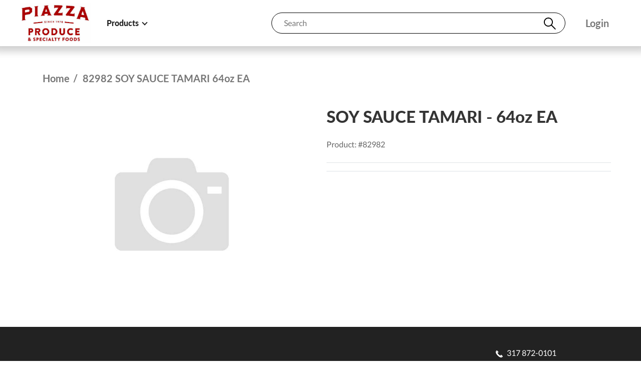

--- FILE ---
content_type: text/html;charset=ISO-8859-1
request_url: https://orders.piazzaproduce.com/0/ppro0/online?command=PublicCatalogInfoHandler.productdetail&FLCD=PM&KEYF=82982&BCLEVEL=2&TITLE=82982%20%20SOY%20SAUCE%20TAMARI%20%2064oz%20%20%20%20EA
body_size: 19092
content:
<!DOCTYPE html>
<!-- ecom2 -->
<html>
	<head>		<meta charset="UTF-8">
		<meta name="viewport" content="width=device-width, initial-scale=1, user-scalable=yes">
		<link rel="profile" href="http://gmpg.org/xfn/11">
		<link rel="preconnect" href="https://fonts.googleapis.com">
		<link rel="preconnect" href="https://fonts.gstatic.com" crossorigin>

        <link rel="icon" href="data:,"> <!-- empty favicon -->

		<meta name="ROBOTS" CONTENT="noindex, nofollow">
		<meta name="ROBOTS" CONTENT="noarchive">
		<meta name="ROBOTS" CONTENT="noimageindex, nomediaindex">
		
		<meta http-equiv="Expires" content="0">
		<meta http-equiv="Pragma" content="no-cache">
		<meta http-equiv="Cache-Control" content="no-cache, no-store, must-revalidate, max-age=0">
		<meta name="catalyst-cmd" content="PublicCatalogInfoHandler.productdetail"/>
<meta name="catalyst-cmd-desc" content=""/>
<meta name="csrf-session-token" content="GAGZ8n1TrMSf5/hu8VdaylRB76OKJPzzH0EgxU0MeBiKtLtetSe3v+kwkEG1PJhW"/>
		<link rel="stylesheet" type="text/css" href="/0/ppro0/producepro0/css/bundle.css?v1" media="all" charset="utf-8">
		<!-- Styles based on current state -->
		<style type="text/css">
			:root{ --primary-theme-color: #D70000;}
			:root{ --primary-theme-color-trans: #D7000080;}
			:root{ --primary-theme-color-darker: #bb0000;}
			:root{ --secondary-theme-color: #000000;}
			.when-ordering {display: none !important;}
			.when-not-ordering {display: block !important;}
			.when-signedin {display:none !important;}
			.when-signedout {display:block !important;}
			.when-cxml-hide {display: block !important;}
			.when-cxml-show {display: none !important;}
			.restaurantware-button {display: none !important;}
			.ppro-public-only {display: none !important;}
			#products-dropdown { display: block !important; }
		</style>
	</head>
	<body>
		<a class="skip-navigation skip-link screen-reader-text" href="#content">Skip to content</a>
		<header id="masthead" class="header fixed-top w-100 bg-white" role="banner">
			<div id="header_mask" class="section__inner bg-white">
				<div class="w-1200px m-auto">
					<div class="row position-relative">
						<div class="col d-flex align-items-center">
							<a href="https://www.piazzaproduce.com" target="_blank" class="header__logo me-0 me-md-0 me-lg-md1">
	<img src="/0/ppro0/producepro0/prodcat/0005/WLGO/WLGO.JPG" />
</a>
							<div id="products-dropdown" style="height: 100%; display:none">
								<nav class="nav header__nav align-self-stretch d-none d-md-flex" style="height: 100%">
									<div class="nav__item nav__item--parent d-flex before">
										<div class="nav__link after d-flex">
											<a href="online?command=PublicCatalogInfoHandler.options&TITLE=Home" class="position-relative d-flex align-items-center">Products<span class="arrow before position-relative"></span></a>
										</div>
										<div class="pp-dropdown nav__subnav position-absolute before">
											<div class="pp-dropdown__content d-flex position-relative justify-content-between">
												<ul id="products-dropdown-content" class="columnize column-gap--xl d-block ps-0">
												</ul>
												<!-- TODO -- Populate with data from Produce Pro -->
												<!--
												<div class="separator before"></div>
												<div class="header__featured d-flex w-100 w-600px row">
													<div class="col-6">
														<a href="#" class="d-block bg-image-wrapper before before--50">
															<img src="https://app-demo.producepro.com/2/ecom2/producepro2/prodcat/0001/05330.JPG" class="d-block bg-image" alt="Fuji Apples">
															<div class="bg-white border-end border-5 border-primary text-secondary text-uppercase font-weight--700 me-4 py-2 px-3 position-absolute position-center-left position-layer-2">Fuji Apples</div>
														</a>
													</div>
													<div class="col-6">
														<a href="#" class="d-block bg-image-wrapper before before--50">
															<img src="https://app-demo.producepro.com/2/ecom2/producepro2/prodcat/0001/05064.JPG" class="d-block bg-image" alt="Choice Oranges">
															<div class="bg-white border-end border-5 border-primary text-secondary text-uppercase font-weight--700 me-4 py-2 px-3 position-absolute position-center-left position-layer-2">Choice Oranges</div>
														</a>
													</div>
												</div>
												-->
											</div>
										</div>
									</div>
								</nav>
							</div>
						</div>
						<div class="col col-auto flex-grow-1 d-flex justify-content-end align-items-center">
							<ul class="d-flex align-items-center mb-0 px-2 px-lg-3 order-md-2">
								<div class="when-signedin">
									<li class="header__link header__link--schedule d-none d-md-block">
										<!-- <a href="#" data-bs-toggle="modal" data-bs-target="#order_date_modal"> -->
										<a href="#" class="calendar-button">
											<svg version="1.1" xmlns="http://www.w3.org/2000/svg" xmlns:xlink="http://www.w3.org/1999/xlink" x="0px" y="0px" viewBox="0 0 40.8 39.8" style="enable-background:new 0 0 40.8 39.8;" xml:space="preserve">
												<circle class="st0" cx="12.4" cy="19.4" r="2.4"/>
												<circle class="st0" cx="20.4" cy="19.4" r="2.4"/>
												<circle class="st0" cx="28.4" cy="19.4" r="2.4"/>
												<circle class="st0" cx="12.4" cy="27.4" r="2.4"/>
												<circle class="st0" cx="20.4" cy="27.4" r="2.4"/>
												<circle class="st0" cx="28.4" cy="27.4" r="2.4"/>
												<path class="st0" d="M36.4,3h-6.6V0H27v3H13.8V0H11v3H4.4C2,3,0,5,0,7.4v28c0,2.4,2,4.4,4.4,4.4h32c2.4,0,4.4-2,4.4-4.4v-28 C40.8,5,38.8,3,36.4,3z M2.8,7.4c0-0.9,0.7-1.6,1.6-1.6H11v5h2.8v-5H27v5h2.8v-5h6.6c0.9,0,1.6,0.7,1.6,1.6v28 c0,0.9-0.7,1.6-1.6,1.6h-32c-0.9,0-1.6-0.7-1.6-1.6V7.4z"/>
											</svg>
										</a>
									</li>
								</div>
								<li class="header__link header__link--cart when-ordering">
																	</li>
								<li class="header__link header__link--user px-2 d-none d-md-block">
									<div class="when-signedin">
										<a href="/0/ppro0/online?command=AccountDashboardHandler.options" class="d-flex">
											<svg version="1.1" id="user" xmlns="http://www.w3.org/2000/svg" xmlns:xlink="http://www.w3.org/1999/xlink" x="0px" y="0px" viewBox="0 0 39 41" style="enable-background:new 0 0 39 41;" xml:space="preserve">
												<path class="st0" d="M25.8,21.1C29,19,31,15.4,31,11.5C31,5.2,25.8,0,19.5,0C13.2,0,8,5.2,8,11.5c0,3.9,2,7.5,5.2,9.6 C5.4,23.9,0,31.7,0,40.5V41h39v-0.5C39,31.7,33.6,23.9,25.8,21.1z M19.5,23c8.2,0,15.2,6.4,16.3,15H3.2C4.3,29.4,11.3,23,19.5,23z M19.5,3c4.7,0,8.5,3.8,8.5,8.5S24.2,20,19.5,20c-4.7,0-8.5-3.8-8.5-8.5S14.8,3,19.5,3z"/>
											</svg>
											<div class="font-size--m px-1 d-none d-lg-block" style="color: rgb(33, 37, 41)">
																																				<span id="region_orderingfor" class="hidden">
																									</span>
												<span id="region_subcustomer" class="hidden">
																									</span>
												<span id="region_profiletag" class="hidden">
													<div></div>
													<div></div>
												</span>
											</div>
										</a>
										<div class="header__rollover user">
											<div class="header__rollover-inner">
												<div class="header__rollover-label blocktext">Account</div>
												<div class="user__name font-size--l font-weight--600 text-secondary mb-3"></div>
												<ul class="d-block ps-0">
													<li>
														<a href="/0/ppro0/online?command=AccountDashboardHandler.options" class="header__rollover-link user__link user__link--account">My Account Dashboard</a>
													</li>
																										<li class="when-cxml-hide">
														<a href="#" onclick="Ecom2.SystemPage.doLogout()" class="header__rollover-link user__link user__link--logout">Logout</a>
													</li>
												</ul>
											</div>
										</div>
									</div>
								</li>
								<li class="header__link header__link--user px-2 d-none d-md-block when-signedout">
									<div id="public-cartinfo">
										<a href="/0/ppro0/online?command=welcome.create" class="cart-hide login-link catalogLogin">Login</a>
									</div>
								</li>
								<li class="when-signedin">
									<a id="order_button" class="order-button button--outline text-uppercase text-decoration-none border-1 header__link header__link--order rounded-pill order-md-3 d-none d-md-block" href="#" role="button">order</a>
								</li>
							</ul>
							<div class="header__search flex-grow-1 order-md-1 d-none d-md-block" style="display:none !important;">
								<div class="search__wrapper rounded-pill border border-secondary position-relative">
									<input type="search" id="SearchText" class="nav-search-field border-0 bg-transparent ps-4 pe-5 py-2" size="3" placeholder="Search" autocomplete="off">
									<button type="submit" id="SearchTextSubmit" class="nav-search-submit search-submit position-absolute top-50 translate-middle-y">
										<svg version="1.1" xmlns="http://www.w3.org/2000/svg" xmlns:xlink="http://www.w3.org/1999/xlink" x="0px" y="0px" viewBox="0 0 38.6 38.6" xml:space="preserve">
											<path class="secondary" d="M25.8,23.6c2.1-2.6,3.2-5.8,3.2-9.1C29,6.5,22.5,0,14.5,0S0,6.5,0,14.5S6.5,29,14.5,29c3.3,0,6.5-1.2,9.1-3.2 l12.9,12.9l2.1-2.1L25.8,23.6z M14.5,3C20.8,3,26,8.2,26,14.5S20.8,26,14.5,26S3,20.8,3,14.5S8.2,3,14.5,3z"/>
										</svg>
									</button>
								</div>
							</div>
						</div>
						<a href="#" id="mobile_menu_toggle" class="header__toggle position-relative col col-auto ms-auto d-md-none" data-bs-toggle="offcanvas" data-bs-target="#mobile_menu" aria-controls="mobile_menu">
							<span></span>
							<span></span>
							<span></span>
						</a>
					</div>
				</div>
			</div>
			<div id="ordering_dropdown" class="ordering offcanvas offcanvas-top" tabindex="-1">
				<div class="ordering__content offcanvas-body section__inner">
					<div class="w-1200px m-auto">
						<div class="py-md1 py-lg-md3">
							<div id="ordering_dropdown_content">
							</div>
						</div>
					</div>
				</div>
			</div>
			<div id="mobile_menu" class="nav offcanvas offcanvas-top" tabindex="-1">
				<div class="offcanvas-body">
					<div class="header__search header__search--mobile mt-1 mb-4" style="display:none !important">
						<div class="search__wrapper rounded-pill border border-secondary position-relative">
							<input type="search" id="SearchTextMobile" onkeydown="Ecom2.PProProfile.searchOnEnterKey(event);" class="border-0 bg-transparent ps-4 pe-5 py-2" placeholder="Search" autocomplete="off" aria-controls="ordering_dropdown">
							<button type="submit" class="search-submit position-absolute top-50 translate-middle-y">
								<svg version="1.1" xmlns="http://www.w3.org/2000/svg" xmlns:xlink="http://www.w3.org/1999/xlink" x="0px" y="0px" viewBox="0 0 38.6 38.6" xml:space="preserve">
									<path class="secondary" d="M25.8,23.6c2.1-2.6,3.2-5.8,3.2-9.1C29,6.5,22.5,0,14.5,0S0,6.5,0,14.5S6.5,29,14.5,29c3.3,0,6.5-1.2,9.1-3.2 l12.9,12.9l2.1-2.1L25.8,23.6z M14.5,3C20.8,3,26,8.2,26,14.5S20.8,26,14.5,26S3,20.8,3,14.5S8.2,3,14.5,3z"/>
								</svg>
							</button>
						</div>
					</div>
					<ul class="ps-0 when-signedin">
						<li>
							<a href="/0/ppro0/online?command=catalogpage&name=profile&parm=nothing" class="header__rollover-link user__link user__link--account">Place an Order</a>
						</li>
						<li>
							<a href="#" class="header__rollover-link user__link user__link--calendar calendar-button">My Calendar</a>
						</li>
						<li>
							<a href="/0/ppro0/online?command=AccountDashboardHandler.options" class="header__rollover-link user__link user__link--account">My Account Dashboard</a>
						</li>
												<!-- Account Info -->
						<li>
							<a href="#" onclick="Ecom2.SystemPage.doLogout()" class="header__rollover-link user__link user__link--logout">Logout</a>
						</li>
						</span>
					</ul>
					<div id="products-dropdown-mobile">
						<hr>
						<h3 class="text-primary fw-bold mb-3">Products</h3>
						<ul id="mobile-products-dropdown-content" class="columnize column-gap--xl d-block ps-0">
						</ul>
					</div>
				</div>
			</div>
		</header>
		<main id="content" role="main" class="main">
			<div id="account" class="page">
				<div class="section__inner_x">
					<div class="w-1200px m-auto">
						<div id="srvletarea">
							<!-- Servlet Area Start -->
									<!-- Breadcrumb Banner START  -->
	<div class="breadcrumb-banner container">
		<ul class="breadcrumb"><li><a href="https://orders.piazzaproduce.com/0/ppro0/online?command=PublicCatalogInfoHandler.options&TITLE=Home&LANG=EN">Home</a></li><li class="bclast">82982  SOY SAUCE TAMARI  64oz    EA</li></ul>
	</div>
	<!-- Breadcrumb Banner END -->

<!-- START | Product detail header -->
	<script>
		document.title = "Product - SOY SAUCE TAMARI 64oz    EA | Product Catalog";
		document.querySelector('meta[name="catalyst-cmd-desc"]')?.setAttribute("content", document.title);
	</script>
	<div class="ppc-page"></div>
<!-- END | Product detail header -->

<!-- START | Product detail -->
	<div class="productdetail-wrap">
		<button class="hidden" onclick="Ecom2.PProLoading.show();window.location='/0/ppro0/online?command=catalogpage&name=profile&parm=nothing';">Return to Shopping</button>
		<div class="row">
			<div class="col-12 col-md-4 col-lg-6 d-flex align-items-center justify-content-center">
				<div class="bg-image-wrapper align-self-start before before--square w-100 w-400px">
					<img src="https://orders.piazzaproduce.com/0/ppro0/producepro0/media/missing.gif" class="bg-image bg-image--contain">
				</div>
			</div>
			<div class="col text-color--gray4">
				<h2 class="font-size--xl font-weight--800 text-color--gray5 mb-4 mt-3 mt-md-0">
					SOY SAUCE TAMARI - <div class="product-packaging productcell-packaging d-inline-flex">64oz    EA</div>
				</h2>
				<div class="product__price mb-4">Product: #82982</div>
				<div class="product__availability text-secondary font-size--s font-weight--700 py-2 border-top border-bottom">
					<div class="product-detail-notes">
						<p></p>
					</div>
					<div class="product-inputwrapper productcell-inputwrapper hidden">
						<label for="pndo_82982">Qty:</label>
						<input class="product-quantity productcell-quantity" type="number" min="1" id="pdno_82982" name="pdno_82982" value="1">
						<input type="button" value="Add to Cart" class="button button--outline product-addtocart productcell-addtocart" onclick="Ecom2.PProLoading.show(); window.location='/0/ppro0/online?command=catalogpage&name=profile&parm=nothing&nextCommand=orderpdno&82982=' + document.getElementById('pdno_82982').value;">
					</div>

					<div>
						<div class="product-display-wrapper hidden" style="display: inline">
							<span class="label">Price: </span>
							<div id="product-type-display" style="display: inline"></div>
						</div>
						<div class="hidden" style="display: inline">
							<small class="hidden">|</small>
							<small class="product-available productcell-available">SOY SAUCE TAMARIAVQT</small>
						</div>
					</div>
				</div>
			</div>
		</div>
	</div>
<!-- END | Product detail -->

																<div class="loading hidden"></div>
								<div id="session_timeout_div" class="hidden">
																		<span id="session_time_left"></span>
								</div>
							<!-- Servlet Area End -->
						</div>
					</div>
				</div>
			</div>
		</main>

		<!-- CUSTOM FOOTER START -->
		<footer class="footer">
			<section id="ordering_guidelines" class="mb-0 when-signedin">
				<div class="section__inner section__inner--full">
					<div class="bg-color--primary-dk py-md1 px-5">
						<div class="w-1200px m-auto">
							<div class="accordion" id="orderingGuidelinesWrapper">
								<h3 class="section__heading--alt mb-0 accordion__toggle collapsed" id="orderingGuidelinesToggle" type="button" data-bs-toggle="collapse" data-bs-target="#orderingGuidelinesContent" aria-expanded="false" aria-controls="orderingGuidelinesContent">Online Order Guidelines</h3>
															</div>
						</div>
					</div>
				</div>
			</section>
			<div class="section bg-color--black">
	<div class="section__inner section__inner--full">
		<div class="p-4 p-lg-md3 p-xl-5">
			<div class="w-1200px m-auto">
				<div class="footer__row d-flex flex-column flex-lg-row align-items-center justify-content-end pb-4 mb-4">
					<div class="contactinfo">
						<div class="d-flex justify-content-between align-items-center mb-2">
							<a href="" class="email hidden"><img src="/0/ppro0/producepro0/images/icons/mail.png" class="me-2" />Email Us</a>
							<a href="tel:317 872-0101" class="phone "><img src="/0/ppro0/producepro0/images/icons/phone_white.png" class="me-2" />317 872-0101</a>
						</div>
					</div>
					<div class="apps-link d-flex flex-fill justify-content-end align-items-center hidden">
						<div class="mobile-apple">
							<a href="~IOSAPPURL" target="_blank">
								<img src="/0/ppro0/producepro0/media/apple.png" alt="Download on the App Store" style="height: 46px;">
							</a>
						</div>
						<div class="mobile-android">
							<a href="~ANDROIDAPPURL" target="_blank">
								<img src="/0/ppro0/producepro0/media/android.png" alt="Get it on Google Play" style="height: 46px;">
							</a>
						</div>
					</div>
				</div>
				<div class="footer__row d-flex flex-column flex-sm-row-reverse justify-content-between">
					<div class="footer__legal d-flex align-items-center justify-content-center justify-content-lg-start">
						<a href="" class="privacy hidden"><small>Privacy Policy</small></a>
					</div>
					<small id="copyright" class="footer__copyright d-flex justify-content-center justify-content-lg-start ">&copy; 2025 | Piazza Produce, LLC</small>
				</div>
			</div>
		</div>
	</div>
</div>
		</footer>
		<!-- CUSTOM FOOTER END -->

		<!-- Modal Dialog -->
		<div class="modal fade" id="ppro-common-modal" tabindex="-1" aria-labelledby="orderModalLabel" aria-hidden="true">
			<div class="modal-dialog modal-dialog-centered">
				<div class="modal-content p-3 p-md-4 p-lg-md3">
					<button type="button" class="btn-close" data-bs-dismiss="modal" aria-label="Close"></button>
					<div class="modal__title font-size--xl font-weight--700" id="exampleModalLabel"></div>
					<div class="modal-body">
						<p class="ppro-modal-message"></p>
					</div>
					<div class="modal-footer">
						<button type="button" class="btn btn-secondary" data-bs-dismiss="modal"></button>
						<button type="button" class="btn btn-primary" data-bs-dismiss="modal"></button>
					</div>
				</div>
			<div>
		</div>

		<!-- "Clean" custom Javascript -->
		<script src="https://cdn.jsdelivr.net/npm/dayjs@1/dayjs.min.js"></script>
		<script src="/0/ppro0/producepro0/bundle.js" type="text/javascript" charset="utf-8"></script>
		<script src="/0/ppro0/producepro0/bundle2.js" type="text/javascript" charset="utf-8"></script>
				<!-- Place customer Script includes right below this line -->
			</body>
</html>

--- FILE ---
content_type: text/css
request_url: https://orders.piazzaproduce.com/0/ppro0/producepro0/css/bundle.css?v1
body_size: 476143
content:
@import url(https://p.typekit.net/p.css?s=1&k=qsq2kfy&ht=tk&f=10327.15705.15709.22708.22709.22710.22741&a=15101823&app=typekit&e=css);
@charset "UTF-8";
/*!
 * Bootstrap v5.0.2 (https://getbootstrap.com/)
 * Copyright 2011-2021 The Bootstrap Authors
 * Copyright 2011-2021 Twitter, Inc.
 * Licensed under MIT (https://github.com/twbs/bootstrap/blob/main/LICENSE)
 */
:root {
  --bs-blue: #0d6efd;
  --bs-indigo: #6610f2;
  --bs-purple: #6f42c1;
  --bs-pink: #d63384;
  --bs-red: #dc3545;
  --bs-orange: #fd7e14;
  --bs-yellow: #ffc107;
  --bs-green: #198754;
  --bs-teal: #20c997;
  --bs-cyan: #0dcaf0;
  --bs-white: #fff;
  --bs-gray: #6c757d;
  --bs-gray-dark: #343a40;
  --bs-primary: #0d6efd;
  --bs-secondary: #6c757d;
  --bs-success: #198754;
  --bs-info: #0dcaf0;
  --bs-warning: #ffc107;
  --bs-danger: #dc3545;
  --bs-light: #f8f9fa;
  --bs-dark: #212529;
  --bs-font-sans-serif: system-ui, -apple-system, "Segoe UI", Roboto, "Helvetica Neue", Arial, "Noto Sans", "Liberation Sans", sans-serif, "Apple Color Emoji", "Segoe UI Emoji", "Segoe UI Symbol", "Noto Color Emoji";
  --bs-font-monospace: SFMono-Regular, Menlo, Monaco, Consolas, "Liberation Mono", "Courier New", monospace;
  --bs-gradient: linear-gradient(180deg, rgba(255, 255, 255, 0.15), rgba(255, 255, 255, 0));
}

*,
*::before,
*::after {
  box-sizing: border-box;
}

@media (prefers-reduced-motion: no-preference) {
  :root {
    scroll-behavior: smooth;
  }
}

body {
  margin: 0;
  font-family: var(--bs-font-sans-serif);
  font-size: 1rem;
  font-weight: 400;
  line-height: 1.5;
  color: #212529;
  background-color: #fff;
  -webkit-text-size-adjust: 100%;
  -webkit-tap-highlight-color: rgba(0, 0, 0, 0);
}

hr {
  margin: 1rem 0;
  color: inherit;
  background-color: currentColor;
  border: 0;
  opacity: 0.25;
}

hr:not([size]) {
  height: 1px;
}

h6, .h6, h5, .h5, h4, .h4, h3, .h3, h2, .h2, h1, .h1 {
  margin-top: 0;
  margin-bottom: 0.5rem;
  font-weight: 500;
  line-height: 1.2;
}

h1, .h1 {
  font-size: calc(1.375rem + 1.5vw);
}
@media (min-width: 1200px) {
  h1, .h1 {
    font-size: 2.5rem;
  }
}

h2, .h2 {
  font-size: calc(1.325rem + 0.9vw);
}
@media (min-width: 1200px) {
  h2, .h2 {
    font-size: 2rem;
  }
}

h3, .h3 {
  font-size: calc(1.3rem + 0.6vw);
}
@media (min-width: 1200px) {
  h3, .h3 {
    font-size: 1.75rem;
  }
}

h4, .h4 {
  font-size: calc(1.275rem + 0.3vw);
}
@media (min-width: 1200px) {
  h4, .h4 {
    font-size: 1.5rem;
  }
}

h5, .h5 {
  font-size: 1.25rem;
}

h6, .h6 {
  font-size: 1rem;
}

p {
  margin-top: 0;
  margin-bottom: 1rem;
}

abbr[title],
abbr[data-bs-original-title] {
  -webkit-text-decoration: underline dotted;
  text-decoration: underline dotted;
  cursor: help;
  -webkit-text-decoration-skip-ink: none;
  text-decoration-skip-ink: none;
}

address {
  margin-bottom: 1rem;
  font-style: normal;
  line-height: inherit;
}

ol,
ul {
  padding-left: 2rem;
}

ol,
ul,
dl {
  margin-top: 0;
  margin-bottom: 1rem;
}

ol ol,
ul ul,
ol ul,
ul ol {
  margin-bottom: 0;
}

dt {
  font-weight: 700;
}

dd {
  margin-bottom: 0.5rem;
  margin-left: 0;
}

blockquote {
  margin: 0 0 1rem;
}

b,
strong {
  font-weight: bolder;
}

small, .small {
  font-size: 0.875em;
}

mark, .mark {
  padding: 0.2em;
  background-color: #fcf8e3;
}

sub,
sup {
  position: relative;
  font-size: 0.75em;
  line-height: 0;
  vertical-align: baseline;
}

sub {
  bottom: -0.25em;
}

sup {
  top: -0.5em;
}

a {
  color: #0d6efd;
  text-decoration: underline;
}
a:hover {
  color: #0a58ca;
}

a:not([href]):not([class]), a:not([href]):not([class]):hover {
  color: inherit;
  text-decoration: none;
}

pre,
code,
kbd,
samp {
  font-family: var(--bs-font-monospace);
  font-size: 1em;
  direction: ltr /* rtl:ignore */;
  unicode-bidi: bidi-override;
}

pre {
  display: block;
  margin-top: 0;
  margin-bottom: 1rem;
  overflow: auto;
  font-size: 0.875em;
}
pre code {
  font-size: inherit;
  color: inherit;
  word-break: normal;
}

code {
  font-size: 0.875em;
  color: #d63384;
  word-wrap: break-word;
}
a > code {
  color: inherit;
}

kbd {
  padding: 0.2rem 0.4rem;
  font-size: 0.875em;
  color: #fff;
  background-color: #212529;
  border-radius: 0.2rem;
}
kbd kbd {
  padding: 0;
  font-size: 1em;
  font-weight: 700;
}

figure {
  margin: 0 0 1rem;
}

img,
svg {
  vertical-align: middle;
}

table {
  caption-side: bottom;
  border-collapse: collapse;
}

caption {
  padding-top: 0.5rem;
  padding-bottom: 0.5rem;
  color: #6c757d;
  text-align: left;
}

th {
  text-align: inherit;
  text-align: -webkit-match-parent;
}

thead,
tbody,
tfoot,
tr,
td,
th {
  border-color: inherit;
  border-style: solid;
  border-width: 0;
}

label {
  display: inline-block;
}

button {
  border-radius: 0;
}

button:focus:not(:focus-visible) {
  outline: 0;
}

input,
button,
select,
optgroup,
textarea {
  margin: 0;
  font-family: inherit;
  font-size: inherit;
  line-height: inherit;
}

button,
select {
  text-transform: none;
}

[role=button] {
  cursor: pointer;
}

select {
  word-wrap: normal;
}
select:disabled {
  opacity: 1;
}

[list]::-webkit-calendar-picker-indicator {
  display: none;
}

button,
[type=button],
[type=reset],
[type=submit] {
  -webkit-appearance: button;
}
button:not(:disabled),
[type=button]:not(:disabled),
[type=reset]:not(:disabled),
[type=submit]:not(:disabled) {
  cursor: pointer;
}

::-moz-focus-inner {
  padding: 0;
  border-style: none;
}

textarea {
  resize: vertical;
}

fieldset {
  min-width: 0;
  padding: 0;
  margin: 0;
  border: 0;
}

legend {
  float: left;
  width: 100%;
  padding: 0;
  margin-bottom: 0.5rem;
  font-size: calc(1.275rem + 0.3vw);
  line-height: inherit;
}
@media (min-width: 1200px) {
  legend {
    font-size: 1.5rem;
  }
}
legend + * {
  clear: left;
}

::-webkit-datetime-edit-fields-wrapper,
::-webkit-datetime-edit-text,
::-webkit-datetime-edit-minute,
::-webkit-datetime-edit-hour-field,
::-webkit-datetime-edit-day-field,
::-webkit-datetime-edit-month-field,
::-webkit-datetime-edit-year-field {
  padding: 0;
}

::-webkit-inner-spin-button {
  height: auto;
}

[type=search] {
  outline-offset: -2px;
  -webkit-appearance: textfield;
}

/* rtl:raw:
[type="tel"],
[type="url"],
[type="email"],
[type="number"] {
  direction: ltr;
}
*/
::-webkit-search-decoration {
  -webkit-appearance: none;
}

::-webkit-color-swatch-wrapper {
  padding: 0;
}

::file-selector-button {
  font: inherit;
}

::-webkit-file-upload-button {
  font: inherit;
  -webkit-appearance: button;
}

output {
  display: inline-block;
}

iframe {
  border: 0;
}

summary {
  display: list-item;
  cursor: pointer;
}

progress {
  vertical-align: baseline;
}

[hidden] {
  display: none !important;
}

.lead {
  font-size: 1.25rem;
  font-weight: 300;
}

.display-1 {
  font-size: calc(1.625rem + 4.5vw);
  font-weight: 300;
  line-height: 1.2;
}
@media (min-width: 1200px) {
  .display-1 {
    font-size: 5rem;
  }
}

.display-2 {
  font-size: calc(1.575rem + 3.9vw);
  font-weight: 300;
  line-height: 1.2;
}
@media (min-width: 1200px) {
  .display-2 {
    font-size: 4.5rem;
  }
}

.display-3 {
  font-size: calc(1.525rem + 3.3vw);
  font-weight: 300;
  line-height: 1.2;
}
@media (min-width: 1200px) {
  .display-3 {
    font-size: 4rem;
  }
}

.display-4 {
  font-size: calc(1.475rem + 2.7vw);
  font-weight: 300;
  line-height: 1.2;
}
@media (min-width: 1200px) {
  .display-4 {
    font-size: 3.5rem;
  }
}

.display-5 {
  font-size: calc(1.425rem + 2.1vw);
  font-weight: 300;
  line-height: 1.2;
}
@media (min-width: 1200px) {
  .display-5 {
    font-size: 3rem;
  }
}

.display-6 {
  font-size: calc(1.375rem + 1.5vw);
  font-weight: 300;
  line-height: 1.2;
}
@media (min-width: 1200px) {
  .display-6 {
    font-size: 2.5rem;
  }
}

.list-unstyled {
  padding-left: 0;
  list-style: none;
}

.list-inline {
  padding-left: 0;
  list-style: none;
}

.list-inline-item {
  display: inline-block;
}
.list-inline-item:not(:last-child) {
  margin-right: 0.5rem;
}

.initialism {
  font-size: 0.875em;
  text-transform: uppercase;
}

.blockquote {
  margin-bottom: 1rem;
  font-size: 1.25rem;
}
.blockquote > :last-child {
  margin-bottom: 0;
}

.blockquote-footer {
  margin-top: -1rem;
  margin-bottom: 1rem;
  font-size: 0.875em;
  color: #6c757d;
}
.blockquote-footer::before {
  content: "— ";
}

.img-fluid {
  max-width: 100%;
  height: auto;
}

.img-thumbnail {
  padding: 0.25rem;
  background-color: #fff;
  border: 1px solid #dee2e6;
  border-radius: 0.25rem;
  max-width: 100%;
  height: auto;
}

.figure {
  display: inline-block;
}

.figure-img {
  margin-bottom: 0.5rem;
  line-height: 1;
}

.figure-caption {
  font-size: 0.875em;
  color: #6c757d;
}

.container,
.container-fluid,
.container-xxl,
.container-xl,
.container-lg,
.container-md,
.container-sm {
  width: 100%;
  padding-right: var(--bs-gutter-x, 0.75rem);
  padding-left: var(--bs-gutter-x, 0.75rem);
  margin-right: auto;
  margin-left: auto;
}

@media (min-width: 576px) {
  .container-sm, .container {
    max-width: 540px;
  }
}
@media (min-width: 768px) {
  .container-md, .container-sm, .container {
    max-width: 720px;
  }
}
@media (min-width: 992px) {
  .container-lg, .container-md, .container-sm, .container {
    max-width: 960px;
  }
}
@media (min-width: 1200px) {
  .container-xl, .container-lg, .container-md, .container-sm, .container {
    max-width: 1140px;
  }
}
@media (min-width: 1400px) {
  .container-xxl, .container-xl, .container-lg, .container-md, .container-sm, .container {
    max-width: 1320px;
  }
}
.row {
  --bs-gutter-x: 1.5rem;
  --bs-gutter-y: 0;
  display: flex;
  flex-wrap: wrap;
  margin-top: calc(var(--bs-gutter-y) * -1);
  margin-right: calc(var(--bs-gutter-x) * -.5);
  margin-left: calc(var(--bs-gutter-x) * -.5);
}
.row > * {
  flex-shrink: 0;
  width: 100%;
  max-width: 100%;
  padding-right: calc(var(--bs-gutter-x) * .5);
  padding-left: calc(var(--bs-gutter-x) * .5);
  margin-top: var(--bs-gutter-y);
}

.col {
  flex: 1 0 0%;
}

.row-cols-auto > * {
  flex: 0 0 auto;
  width: auto;
}

.row-cols-1 > * {
  flex: 0 0 auto;
  width: 100%;
}

.row-cols-2 > * {
  flex: 0 0 auto;
  width: 50%;
}

.row-cols-3 > * {
  flex: 0 0 auto;
  width: 33.3333333333%;
}

.row-cols-4 > * {
  flex: 0 0 auto;
  width: 25%;
}

.row-cols-5 > * {
  flex: 0 0 auto;
  width: 20%;
}

.row-cols-6 > * {
  flex: 0 0 auto;
  width: 16.6666666667%;
}

@media (min-width: 576px) {
  .col-sm {
    flex: 1 0 0%;
  }

  .row-cols-sm-auto > * {
    flex: 0 0 auto;
    width: auto;
  }

  .row-cols-sm-1 > * {
    flex: 0 0 auto;
    width: 100%;
  }

  .row-cols-sm-2 > * {
    flex: 0 0 auto;
    width: 50%;
  }

  .row-cols-sm-3 > * {
    flex: 0 0 auto;
    width: 33.3333333333%;
  }

  .row-cols-sm-4 > * {
    flex: 0 0 auto;
    width: 25%;
  }

  .row-cols-sm-5 > * {
    flex: 0 0 auto;
    width: 20%;
  }

  .row-cols-sm-6 > * {
    flex: 0 0 auto;
    width: 16.6666666667%;
  }
}
@media (min-width: 768px) {
  .col-md {
    flex: 1 0 0%;
  }

  .row-cols-md-auto > * {
    flex: 0 0 auto;
    width: auto;
  }

  .row-cols-md-1 > * {
    flex: 0 0 auto;
    width: 100%;
  }

  .row-cols-md-2 > * {
    flex: 0 0 auto;
    width: 50%;
  }

  .row-cols-md-3 > * {
    flex: 0 0 auto;
    width: 33.3333333333%;
  }

  .row-cols-md-4 > * {
    flex: 0 0 auto;
    width: 25%;
  }

  .row-cols-md-5 > * {
    flex: 0 0 auto;
    width: 20%;
  }

  .row-cols-md-6 > * {
    flex: 0 0 auto;
    width: 16.6666666667%;
  }
}
@media (min-width: 992px) {
  .col-lg {
    flex: 1 0 0%;
  }

  .row-cols-lg-auto > * {
    flex: 0 0 auto;
    width: auto;
  }

  .row-cols-lg-1 > * {
    flex: 0 0 auto;
    width: 100%;
  }

  .row-cols-lg-2 > * {
    flex: 0 0 auto;
    width: 50%;
  }

  .row-cols-lg-3 > * {
    flex: 0 0 auto;
    width: 33.3333333333%;
  }

  .row-cols-lg-4 > * {
    flex: 0 0 auto;
    width: 25%;
  }

  .row-cols-lg-5 > * {
    flex: 0 0 auto;
    width: 20%;
  }

  .row-cols-lg-6 > * {
    flex: 0 0 auto;
    width: 16.6666666667%;
  }
}
@media (min-width: 1200px) {
  .col-xl {
    flex: 1 0 0%;
  }

  .row-cols-xl-auto > * {
    flex: 0 0 auto;
    width: auto;
  }

  .row-cols-xl-1 > * {
    flex: 0 0 auto;
    width: 100%;
  }

  .row-cols-xl-2 > * {
    flex: 0 0 auto;
    width: 50%;
  }

  .row-cols-xl-3 > * {
    flex: 0 0 auto;
    width: 33.3333333333%;
  }

  .row-cols-xl-4 > * {
    flex: 0 0 auto;
    width: 25%;
  }

  .row-cols-xl-5 > * {
    flex: 0 0 auto;
    width: 20%;
  }

  .row-cols-xl-6 > * {
    flex: 0 0 auto;
    width: 16.6666666667%;
  }
}
@media (min-width: 1400px) {
  .col-xxl {
    flex: 1 0 0%;
  }

  .row-cols-xxl-auto > * {
    flex: 0 0 auto;
    width: auto;
  }

  .row-cols-xxl-1 > * {
    flex: 0 0 auto;
    width: 100%;
  }

  .row-cols-xxl-2 > * {
    flex: 0 0 auto;
    width: 50%;
  }

  .row-cols-xxl-3 > * {
    flex: 0 0 auto;
    width: 33.3333333333%;
  }

  .row-cols-xxl-4 > * {
    flex: 0 0 auto;
    width: 25%;
  }

  .row-cols-xxl-5 > * {
    flex: 0 0 auto;
    width: 20%;
  }

  .row-cols-xxl-6 > * {
    flex: 0 0 auto;
    width: 16.6666666667%;
  }
}
.col-auto {
  flex: 0 0 auto;
  width: auto;
}

.col-1 {
  flex: 0 0 auto;
  width: 8.33333333%;
}

.col-2 {
  flex: 0 0 auto;
  width: 16.66666667%;
}

.col-3 {
  flex: 0 0 auto;
  width: 25%;
}

.col-4 {
  flex: 0 0 auto;
  width: 33.33333333%;
}

.col-5 {
  flex: 0 0 auto;
  width: 41.66666667%;
}

.col-6 {
  flex: 0 0 auto;
  width: 50%;
}

.col-7 {
  flex: 0 0 auto;
  width: 58.33333333%;
}

.col-8 {
  flex: 0 0 auto;
  width: 66.66666667%;
}

.col-9 {
  flex: 0 0 auto;
  width: 75%;
}

.col-10 {
  flex: 0 0 auto;
  width: 83.33333333%;
}

.col-11 {
  flex: 0 0 auto;
  width: 91.66666667%;
}

.col-12 {
  flex: 0 0 auto;
  width: 100%;
}

.offset-1 {
  margin-left: 8.33333333%;
}

.offset-2 {
  margin-left: 16.66666667%;
}

.offset-3 {
  margin-left: 25%;
}

.offset-4 {
  margin-left: 33.33333333%;
}

.offset-5 {
  margin-left: 41.66666667%;
}

.offset-6 {
  margin-left: 50%;
}

.offset-7 {
  margin-left: 58.33333333%;
}

.offset-8 {
  margin-left: 66.66666667%;
}

.offset-9 {
  margin-left: 75%;
}

.offset-10 {
  margin-left: 83.33333333%;
}

.offset-11 {
  margin-left: 91.66666667%;
}

.g-0,
.gx-0 {
  --bs-gutter-x: 0;
}

.g-0,
.gy-0 {
  --bs-gutter-y: 0;
}

.g-1,
.gx-1 {
  --bs-gutter-x: 0.25rem;
}

.g-1,
.gy-1 {
  --bs-gutter-y: 0.25rem;
}

.g-2,
.gx-2 {
  --bs-gutter-x: 0.5rem;
}

.g-2,
.gy-2 {
  --bs-gutter-y: 0.5rem;
}

.g-3,
.gx-3 {
  --bs-gutter-x: 1rem;
}

.g-3,
.gy-3 {
  --bs-gutter-y: 1rem;
}

.g-4,
.gx-4 {
  --bs-gutter-x: 1.5rem;
}

.g-4,
.gy-4 {
  --bs-gutter-y: 1.5rem;
}

.g-5,
.gx-5 {
  --bs-gutter-x: 3rem;
}

.g-5,
.gy-5 {
  --bs-gutter-y: 3rem;
}

@media (min-width: 576px) {
  .col-sm-auto {
    flex: 0 0 auto;
    width: auto;
  }

  .col-sm-1 {
    flex: 0 0 auto;
    width: 8.33333333%;
  }

  .col-sm-2 {
    flex: 0 0 auto;
    width: 16.66666667%;
  }

  .col-sm-3 {
    flex: 0 0 auto;
    width: 25%;
  }

  .col-sm-4 {
    flex: 0 0 auto;
    width: 33.33333333%;
  }

  .col-sm-5 {
    flex: 0 0 auto;
    width: 41.66666667%;
  }

  .col-sm-6 {
    flex: 0 0 auto;
    width: 50%;
  }

  .col-sm-7 {
    flex: 0 0 auto;
    width: 58.33333333%;
  }

  .col-sm-8 {
    flex: 0 0 auto;
    width: 66.66666667%;
  }

  .col-sm-9 {
    flex: 0 0 auto;
    width: 75%;
  }

  .col-sm-10 {
    flex: 0 0 auto;
    width: 83.33333333%;
  }

  .col-sm-11 {
    flex: 0 0 auto;
    width: 91.66666667%;
  }

  .col-sm-12 {
    flex: 0 0 auto;
    width: 100%;
  }

  .offset-sm-0 {
    margin-left: 0;
  }

  .offset-sm-1 {
    margin-left: 8.33333333%;
  }

  .offset-sm-2 {
    margin-left: 16.66666667%;
  }

  .offset-sm-3 {
    margin-left: 25%;
  }

  .offset-sm-4 {
    margin-left: 33.33333333%;
  }

  .offset-sm-5 {
    margin-left: 41.66666667%;
  }

  .offset-sm-6 {
    margin-left: 50%;
  }

  .offset-sm-7 {
    margin-left: 58.33333333%;
  }

  .offset-sm-8 {
    margin-left: 66.66666667%;
  }

  .offset-sm-9 {
    margin-left: 75%;
  }

  .offset-sm-10 {
    margin-left: 83.33333333%;
  }

  .offset-sm-11 {
    margin-left: 91.66666667%;
  }

  .g-sm-0,
.gx-sm-0 {
    --bs-gutter-x: 0;
  }

  .g-sm-0,
.gy-sm-0 {
    --bs-gutter-y: 0;
  }

  .g-sm-1,
.gx-sm-1 {
    --bs-gutter-x: 0.25rem;
  }

  .g-sm-1,
.gy-sm-1 {
    --bs-gutter-y: 0.25rem;
  }

  .g-sm-2,
.gx-sm-2 {
    --bs-gutter-x: 0.5rem;
  }

  .g-sm-2,
.gy-sm-2 {
    --bs-gutter-y: 0.5rem;
  }

  .g-sm-3,
.gx-sm-3 {
    --bs-gutter-x: 1rem;
  }

  .g-sm-3,
.gy-sm-3 {
    --bs-gutter-y: 1rem;
  }

  .g-sm-4,
.gx-sm-4 {
    --bs-gutter-x: 1.5rem;
  }

  .g-sm-4,
.gy-sm-4 {
    --bs-gutter-y: 1.5rem;
  }

  .g-sm-5,
.gx-sm-5 {
    --bs-gutter-x: 3rem;
  }

  .g-sm-5,
.gy-sm-5 {
    --bs-gutter-y: 3rem;
  }
}
@media (min-width: 768px) {
  .col-md-auto {
    flex: 0 0 auto;
    width: auto;
  }

  .col-md-1 {
    flex: 0 0 auto;
    width: 8.33333333%;
  }

  .col-md-2 {
    flex: 0 0 auto;
    width: 16.66666667%;
  }

  .col-md-3 {
    flex: 0 0 auto;
    width: 25%;
  }

  .col-md-4 {
    flex: 0 0 auto;
    width: 33.33333333%;
  }

  .col-md-5 {
    flex: 0 0 auto;
    width: 41.66666667%;
  }

  .col-md-6 {
    flex: 0 0 auto;
    width: 50%;
  }

  .col-md-7 {
    flex: 0 0 auto;
    width: 58.33333333%;
  }

  .col-md-8 {
    flex: 0 0 auto;
    width: 66.66666667%;
  }

  .col-md-9 {
    flex: 0 0 auto;
    width: 75%;
  }

  .col-md-10 {
    flex: 0 0 auto;
    width: 83.33333333%;
  }

  .col-md-11 {
    flex: 0 0 auto;
    width: 91.66666667%;
  }

  .col-md-12 {
    flex: 0 0 auto;
    width: 100%;
  }

  .offset-md-0 {
    margin-left: 0;
  }

  .offset-md-1 {
    margin-left: 8.33333333%;
  }

  .offset-md-2 {
    margin-left: 16.66666667%;
  }

  .offset-md-3 {
    margin-left: 25%;
  }

  .offset-md-4 {
    margin-left: 33.33333333%;
  }

  .offset-md-5 {
    margin-left: 41.66666667%;
  }

  .offset-md-6 {
    margin-left: 50%;
  }

  .offset-md-7 {
    margin-left: 58.33333333%;
  }

  .offset-md-8 {
    margin-left: 66.66666667%;
  }

  .offset-md-9 {
    margin-left: 75%;
  }

  .offset-md-10 {
    margin-left: 83.33333333%;
  }

  .offset-md-11 {
    margin-left: 91.66666667%;
  }

  .g-md-0,
.gx-md-0 {
    --bs-gutter-x: 0;
  }

  .g-md-0,
.gy-md-0 {
    --bs-gutter-y: 0;
  }

  .g-md-1,
.gx-md-1 {
    --bs-gutter-x: 0.25rem;
  }

  .g-md-1,
.gy-md-1 {
    --bs-gutter-y: 0.25rem;
  }

  .g-md-2,
.gx-md-2 {
    --bs-gutter-x: 0.5rem;
  }

  .g-md-2,
.gy-md-2 {
    --bs-gutter-y: 0.5rem;
  }

  .g-md-3,
.gx-md-3 {
    --bs-gutter-x: 1rem;
  }

  .g-md-3,
.gy-md-3 {
    --bs-gutter-y: 1rem;
  }

  .g-md-4,
.gx-md-4 {
    --bs-gutter-x: 1.5rem;
  }

  .g-md-4,
.gy-md-4 {
    --bs-gutter-y: 1.5rem;
  }

  .g-md-5,
.gx-md-5 {
    --bs-gutter-x: 3rem;
  }

  .g-md-5,
.gy-md-5 {
    --bs-gutter-y: 3rem;
  }
}
@media (min-width: 992px) {
  .col-lg-auto {
    flex: 0 0 auto;
    width: auto;
  }

  .col-lg-1 {
    flex: 0 0 auto;
    width: 8.33333333%;
  }

  .col-lg-2 {
    flex: 0 0 auto;
    width: 16.66666667%;
  }

  .col-lg-3 {
    flex: 0 0 auto;
    width: 25%;
  }

  .col-lg-4 {
    flex: 0 0 auto;
    width: 33.33333333%;
  }

  .col-lg-5 {
    flex: 0 0 auto;
    width: 41.66666667%;
  }

  .col-lg-6 {
    flex: 0 0 auto;
    width: 50%;
  }

  .col-lg-7 {
    flex: 0 0 auto;
    width: 58.33333333%;
  }

  .col-lg-8 {
    flex: 0 0 auto;
    width: 66.66666667%;
  }

  .col-lg-9 {
    flex: 0 0 auto;
    width: 75%;
  }

  .col-lg-10 {
    flex: 0 0 auto;
    width: 83.33333333%;
  }

  .col-lg-11 {
    flex: 0 0 auto;
    width: 91.66666667%;
  }

  .col-lg-12 {
    flex: 0 0 auto;
    width: 100%;
  }

  .offset-lg-0 {
    margin-left: 0;
  }

  .offset-lg-1 {
    margin-left: 8.33333333%;
  }

  .offset-lg-2 {
    margin-left: 16.66666667%;
  }

  .offset-lg-3 {
    margin-left: 25%;
  }

  .offset-lg-4 {
    margin-left: 33.33333333%;
  }

  .offset-lg-5 {
    margin-left: 41.66666667%;
  }

  .offset-lg-6 {
    margin-left: 50%;
  }

  .offset-lg-7 {
    margin-left: 58.33333333%;
  }

  .offset-lg-8 {
    margin-left: 66.66666667%;
  }

  .offset-lg-9 {
    margin-left: 75%;
  }

  .offset-lg-10 {
    margin-left: 83.33333333%;
  }

  .offset-lg-11 {
    margin-left: 91.66666667%;
  }

  .g-lg-0,
.gx-lg-0 {
    --bs-gutter-x: 0;
  }

  .g-lg-0,
.gy-lg-0 {
    --bs-gutter-y: 0;
  }

  .g-lg-1,
.gx-lg-1 {
    --bs-gutter-x: 0.25rem;
  }

  .g-lg-1,
.gy-lg-1 {
    --bs-gutter-y: 0.25rem;
  }

  .g-lg-2,
.gx-lg-2 {
    --bs-gutter-x: 0.5rem;
  }

  .g-lg-2,
.gy-lg-2 {
    --bs-gutter-y: 0.5rem;
  }

  .g-lg-3,
.gx-lg-3 {
    --bs-gutter-x: 1rem;
  }

  .g-lg-3,
.gy-lg-3 {
    --bs-gutter-y: 1rem;
  }

  .g-lg-4,
.gx-lg-4 {
    --bs-gutter-x: 1.5rem;
  }

  .g-lg-4,
.gy-lg-4 {
    --bs-gutter-y: 1.5rem;
  }

  .g-lg-5,
.gx-lg-5 {
    --bs-gutter-x: 3rem;
  }

  .g-lg-5,
.gy-lg-5 {
    --bs-gutter-y: 3rem;
  }
}
@media (min-width: 1200px) {
  .col-xl-auto {
    flex: 0 0 auto;
    width: auto;
  }

  .col-xl-1 {
    flex: 0 0 auto;
    width: 8.33333333%;
  }

  .col-xl-2 {
    flex: 0 0 auto;
    width: 16.66666667%;
  }

  .col-xl-3 {
    flex: 0 0 auto;
    width: 25%;
  }

  .col-xl-4 {
    flex: 0 0 auto;
    width: 33.33333333%;
  }

  .col-xl-5 {
    flex: 0 0 auto;
    width: 41.66666667%;
  }

  .col-xl-6 {
    flex: 0 0 auto;
    width: 50%;
  }

  .col-xl-7 {
    flex: 0 0 auto;
    width: 58.33333333%;
  }

  .col-xl-8 {
    flex: 0 0 auto;
    width: 66.66666667%;
  }

  .col-xl-9 {
    flex: 0 0 auto;
    width: 75%;
  }

  .col-xl-10 {
    flex: 0 0 auto;
    width: 83.33333333%;
  }

  .col-xl-11 {
    flex: 0 0 auto;
    width: 91.66666667%;
  }

  .col-xl-12 {
    flex: 0 0 auto;
    width: 100%;
  }

  .offset-xl-0 {
    margin-left: 0;
  }

  .offset-xl-1 {
    margin-left: 8.33333333%;
  }

  .offset-xl-2 {
    margin-left: 16.66666667%;
  }

  .offset-xl-3 {
    margin-left: 25%;
  }

  .offset-xl-4 {
    margin-left: 33.33333333%;
  }

  .offset-xl-5 {
    margin-left: 41.66666667%;
  }

  .offset-xl-6 {
    margin-left: 50%;
  }

  .offset-xl-7 {
    margin-left: 58.33333333%;
  }

  .offset-xl-8 {
    margin-left: 66.66666667%;
  }

  .offset-xl-9 {
    margin-left: 75%;
  }

  .offset-xl-10 {
    margin-left: 83.33333333%;
  }

  .offset-xl-11 {
    margin-left: 91.66666667%;
  }

  .g-xl-0,
.gx-xl-0 {
    --bs-gutter-x: 0;
  }

  .g-xl-0,
.gy-xl-0 {
    --bs-gutter-y: 0;
  }

  .g-xl-1,
.gx-xl-1 {
    --bs-gutter-x: 0.25rem;
  }

  .g-xl-1,
.gy-xl-1 {
    --bs-gutter-y: 0.25rem;
  }

  .g-xl-2,
.gx-xl-2 {
    --bs-gutter-x: 0.5rem;
  }

  .g-xl-2,
.gy-xl-2 {
    --bs-gutter-y: 0.5rem;
  }

  .g-xl-3,
.gx-xl-3 {
    --bs-gutter-x: 1rem;
  }

  .g-xl-3,
.gy-xl-3 {
    --bs-gutter-y: 1rem;
  }

  .g-xl-4,
.gx-xl-4 {
    --bs-gutter-x: 1.5rem;
  }

  .g-xl-4,
.gy-xl-4 {
    --bs-gutter-y: 1.5rem;
  }

  .g-xl-5,
.gx-xl-5 {
    --bs-gutter-x: 3rem;
  }

  .g-xl-5,
.gy-xl-5 {
    --bs-gutter-y: 3rem;
  }
}
@media (min-width: 1400px) {
  .col-xxl-auto {
    flex: 0 0 auto;
    width: auto;
  }

  .col-xxl-1 {
    flex: 0 0 auto;
    width: 8.33333333%;
  }

  .col-xxl-2 {
    flex: 0 0 auto;
    width: 16.66666667%;
  }

  .col-xxl-3 {
    flex: 0 0 auto;
    width: 25%;
  }

  .col-xxl-4 {
    flex: 0 0 auto;
    width: 33.33333333%;
  }

  .col-xxl-5 {
    flex: 0 0 auto;
    width: 41.66666667%;
  }

  .col-xxl-6 {
    flex: 0 0 auto;
    width: 50%;
  }

  .col-xxl-7 {
    flex: 0 0 auto;
    width: 58.33333333%;
  }

  .col-xxl-8 {
    flex: 0 0 auto;
    width: 66.66666667%;
  }

  .col-xxl-9 {
    flex: 0 0 auto;
    width: 75%;
  }

  .col-xxl-10 {
    flex: 0 0 auto;
    width: 83.33333333%;
  }

  .col-xxl-11 {
    flex: 0 0 auto;
    width: 91.66666667%;
  }

  .col-xxl-12 {
    flex: 0 0 auto;
    width: 100%;
  }

  .offset-xxl-0 {
    margin-left: 0;
  }

  .offset-xxl-1 {
    margin-left: 8.33333333%;
  }

  .offset-xxl-2 {
    margin-left: 16.66666667%;
  }

  .offset-xxl-3 {
    margin-left: 25%;
  }

  .offset-xxl-4 {
    margin-left: 33.33333333%;
  }

  .offset-xxl-5 {
    margin-left: 41.66666667%;
  }

  .offset-xxl-6 {
    margin-left: 50%;
  }

  .offset-xxl-7 {
    margin-left: 58.33333333%;
  }

  .offset-xxl-8 {
    margin-left: 66.66666667%;
  }

  .offset-xxl-9 {
    margin-left: 75%;
  }

  .offset-xxl-10 {
    margin-left: 83.33333333%;
  }

  .offset-xxl-11 {
    margin-left: 91.66666667%;
  }

  .g-xxl-0,
.gx-xxl-0 {
    --bs-gutter-x: 0;
  }

  .g-xxl-0,
.gy-xxl-0 {
    --bs-gutter-y: 0;
  }

  .g-xxl-1,
.gx-xxl-1 {
    --bs-gutter-x: 0.25rem;
  }

  .g-xxl-1,
.gy-xxl-1 {
    --bs-gutter-y: 0.25rem;
  }

  .g-xxl-2,
.gx-xxl-2 {
    --bs-gutter-x: 0.5rem;
  }

  .g-xxl-2,
.gy-xxl-2 {
    --bs-gutter-y: 0.5rem;
  }

  .g-xxl-3,
.gx-xxl-3 {
    --bs-gutter-x: 1rem;
  }

  .g-xxl-3,
.gy-xxl-3 {
    --bs-gutter-y: 1rem;
  }

  .g-xxl-4,
.gx-xxl-4 {
    --bs-gutter-x: 1.5rem;
  }

  .g-xxl-4,
.gy-xxl-4 {
    --bs-gutter-y: 1.5rem;
  }

  .g-xxl-5,
.gx-xxl-5 {
    --bs-gutter-x: 3rem;
  }

  .g-xxl-5,
.gy-xxl-5 {
    --bs-gutter-y: 3rem;
  }
}
.table {
  --bs-table-bg: transparent;
  --bs-table-accent-bg: transparent;
  --bs-table-striped-color: #212529;
  --bs-table-striped-bg: rgba(0, 0, 0, 0.05);
  --bs-table-active-color: #212529;
  --bs-table-active-bg: rgba(0, 0, 0, 0.1);
  --bs-table-hover-color: #212529;
  --bs-table-hover-bg: rgba(0, 0, 0, 0.075);
  width: 100%;
  margin-bottom: 1rem;
  color: #212529;
  vertical-align: top;
  border-color: #dee2e6;
}
.table > :not(caption) > * > * {
  padding: 0.5rem 0.5rem;
  background-color: var(--bs-table-bg);
  border-bottom-width: 1px;
  box-shadow: inset 0 0 0 9999px var(--bs-table-accent-bg);
}
.table > tbody {
  vertical-align: inherit;
}
.table > thead {
  vertical-align: bottom;
}
.table > :not(:last-child) > :last-child > * {
  border-bottom-color: currentColor;
}

.caption-top {
  caption-side: top;
}

.table-sm > :not(caption) > * > * {
  padding: 0.25rem 0.25rem;
}

.table-bordered > :not(caption) > * {
  border-width: 1px 0;
}
.table-bordered > :not(caption) > * > * {
  border-width: 0 1px;
}

.table-borderless > :not(caption) > * > * {
  border-bottom-width: 0;
}

.table-striped > tbody > tr:nth-of-type(odd) {
  --bs-table-accent-bg: var(--bs-table-striped-bg);
  color: var(--bs-table-striped-color);
}

.table-active {
  --bs-table-accent-bg: var(--bs-table-active-bg);
  color: var(--bs-table-active-color);
}

.table-hover > tbody > tr:hover {
  --bs-table-accent-bg: var(--bs-table-hover-bg);
  color: var(--bs-table-hover-color);
}

.table-primary {
  --bs-table-bg: #cfe2ff;
  --bs-table-striped-bg: #c5d7f2;
  --bs-table-striped-color: #000;
  --bs-table-active-bg: #bacbe6;
  --bs-table-active-color: #000;
  --bs-table-hover-bg: #bfd1ec;
  --bs-table-hover-color: #000;
  color: #000;
  border-color: #bacbe6;
}

.table-secondary {
  --bs-table-bg: #e2e3e5;
  --bs-table-striped-bg: #d7d8da;
  --bs-table-striped-color: #000;
  --bs-table-active-bg: #cbccce;
  --bs-table-active-color: #000;
  --bs-table-hover-bg: #d1d2d4;
  --bs-table-hover-color: #000;
  color: #000;
  border-color: #cbccce;
}

.table-success {
  --bs-table-bg: #d1e7dd;
  --bs-table-striped-bg: #c7dbd2;
  --bs-table-striped-color: #000;
  --bs-table-active-bg: #bcd0c7;
  --bs-table-active-color: #000;
  --bs-table-hover-bg: #c1d6cc;
  --bs-table-hover-color: #000;
  color: #000;
  border-color: #bcd0c7;
}

.table-info {
  --bs-table-bg: #cff4fc;
  --bs-table-striped-bg: #c5e8ef;
  --bs-table-striped-color: #000;
  --bs-table-active-bg: #badce3;
  --bs-table-active-color: #000;
  --bs-table-hover-bg: #bfe2e9;
  --bs-table-hover-color: #000;
  color: #000;
  border-color: #badce3;
}

.table-warning {
  --bs-table-bg: #fff3cd;
  --bs-table-striped-bg: #f2e7c3;
  --bs-table-striped-color: #000;
  --bs-table-active-bg: #e6dbb9;
  --bs-table-active-color: #000;
  --bs-table-hover-bg: #ece1be;
  --bs-table-hover-color: #000;
  color: #000;
  border-color: #e6dbb9;
}

.table-danger {
  --bs-table-bg: #f8d7da;
  --bs-table-striped-bg: #eccccf;
  --bs-table-striped-color: #000;
  --bs-table-active-bg: #dfc2c4;
  --bs-table-active-color: #000;
  --bs-table-hover-bg: #e5c7ca;
  --bs-table-hover-color: #000;
  color: #000;
  border-color: #dfc2c4;
}

.table-light {
  --bs-table-bg: #f8f9fa;
  --bs-table-striped-bg: #ecedee;
  --bs-table-striped-color: #000;
  --bs-table-active-bg: #dfe0e1;
  --bs-table-active-color: #000;
  --bs-table-hover-bg: #e5e6e7;
  --bs-table-hover-color: #000;
  color: #000;
  border-color: #dfe0e1;
}

.table-dark {
  --bs-table-bg: #212529;
  --bs-table-striped-bg: #2c3034;
  --bs-table-striped-color: #fff;
  --bs-table-active-bg: #373b3e;
  --bs-table-active-color: #fff;
  --bs-table-hover-bg: #323539;
  --bs-table-hover-color: #fff;
  color: #fff;
  border-color: #373b3e;
}

.table-responsive {
  overflow-x: auto;
  -webkit-overflow-scrolling: touch;
}

@media (max-width: 575.98px) {
  .table-responsive-sm {
    overflow-x: auto;
    -webkit-overflow-scrolling: touch;
  }
}
@media (max-width: 767.98px) {
  .table-responsive-md {
    overflow-x: auto;
    -webkit-overflow-scrolling: touch;
  }
}
@media (max-width: 991.98px) {
  .table-responsive-lg {
    overflow-x: auto;
    -webkit-overflow-scrolling: touch;
  }
}
@media (max-width: 1199.98px) {
  .table-responsive-xl {
    overflow-x: auto;
    -webkit-overflow-scrolling: touch;
  }
}
@media (max-width: 1399.98px) {
  .table-responsive-xxl {
    overflow-x: auto;
    -webkit-overflow-scrolling: touch;
  }
}
.form-label {
  margin-bottom: 0.5rem;
}

.col-form-label {
  padding-top: calc(0.375rem + 1px);
  padding-bottom: calc(0.375rem + 1px);
  margin-bottom: 0;
  font-size: inherit;
  line-height: 1.5;
}

.col-form-label-lg {
  padding-top: calc(0.5rem + 1px);
  padding-bottom: calc(0.5rem + 1px);
  font-size: 1.25rem;
}

.col-form-label-sm {
  padding-top: calc(0.25rem + 1px);
  padding-bottom: calc(0.25rem + 1px);
  font-size: 0.875rem;
}

.form-text {
  margin-top: 0.25rem;
  font-size: 0.875em;
  color: #6c757d;
}

.form-control {
  display: block;
  width: 100%;
  padding: 0.375rem 0.75rem;
  font-size: 1rem;
  font-weight: 400;
  line-height: 1.5;
  color: #212529;
  background-color: #fff;
  background-clip: padding-box;
  border: 1px solid #ced4da;
  -webkit-appearance: none;
  -moz-appearance: none;
  appearance: none;
  border-radius: 0.25rem;
  transition: border-color 0.15s ease-in-out, box-shadow 0.15s ease-in-out;
}
@media (prefers-reduced-motion: reduce) {
  .form-control {
    transition: none;
  }
}
.form-control[type=file] {
  overflow: hidden;
}
.form-control[type=file]:not(:disabled):not([readonly]) {
  cursor: pointer;
}
.form-control:focus {
  color: #212529;
  background-color: #fff;
  border-color: #86b7fe;
  outline: 0;
  box-shadow: 0 0 0 0.25rem rgba(13, 110, 253, 0.25);
}
.form-control::-webkit-date-and-time-value {
  height: 1.5em;
}
.form-control::-moz-placeholder {
  color: #6c757d;
  opacity: 1;
}
.form-control::placeholder {
  color: #6c757d;
  opacity: 1;
}
.form-control:disabled, .form-control[readonly] {
  background-color: #e9ecef;
  opacity: 1;
}
.form-control::file-selector-button {
  padding: 0.375rem 0.75rem;
  margin: -0.375rem -0.75rem;
  -webkit-margin-end: 0.75rem;
  margin-inline-end: 0.75rem;
  color: #212529;
  background-color: #e9ecef;
  pointer-events: none;
  border-color: inherit;
  border-style: solid;
  border-width: 0;
  border-inline-end-width: 1px;
  border-radius: 0;
  transition: color 0.15s ease-in-out, background-color 0.15s ease-in-out, border-color 0.15s ease-in-out, box-shadow 0.15s ease-in-out;
}
@media (prefers-reduced-motion: reduce) {
  .form-control::file-selector-button {
    transition: none;
  }
}
.form-control:hover:not(:disabled):not([readonly])::file-selector-button {
  background-color: #dde0e3;
}
.form-control::-webkit-file-upload-button {
  padding: 0.375rem 0.75rem;
  margin: -0.375rem -0.75rem;
  -webkit-margin-end: 0.75rem;
  margin-inline-end: 0.75rem;
  color: #212529;
  background-color: #e9ecef;
  pointer-events: none;
  border-color: inherit;
  border-style: solid;
  border-width: 0;
  border-inline-end-width: 1px;
  border-radius: 0;
  -webkit-transition: color 0.15s ease-in-out, background-color 0.15s ease-in-out, border-color 0.15s ease-in-out, box-shadow 0.15s ease-in-out;
  transition: color 0.15s ease-in-out, background-color 0.15s ease-in-out, border-color 0.15s ease-in-out, box-shadow 0.15s ease-in-out;
}
@media (prefers-reduced-motion: reduce) {
  .form-control::-webkit-file-upload-button {
    -webkit-transition: none;
    transition: none;
  }
}
.form-control:hover:not(:disabled):not([readonly])::-webkit-file-upload-button {
  background-color: #dde0e3;
}

.form-control-plaintext {
  display: block;
  width: 100%;
  padding: 0.375rem 0;
  margin-bottom: 0;
  line-height: 1.5;
  color: #212529;
  background-color: transparent;
  border: solid transparent;
  border-width: 1px 0;
}
.form-control-plaintext.form-control-sm, .form-control-plaintext.form-control-lg {
  padding-right: 0;
  padding-left: 0;
}

.form-control-sm {
  min-height: calc(1.5em + (0.5rem + 2px));
  padding: 0.25rem 0.5rem;
  font-size: 0.875rem;
  border-radius: 0.2rem;
}
.form-control-sm::file-selector-button {
  padding: 0.25rem 0.5rem;
  margin: -0.25rem -0.5rem;
  -webkit-margin-end: 0.5rem;
  margin-inline-end: 0.5rem;
}
.form-control-sm::-webkit-file-upload-button {
  padding: 0.25rem 0.5rem;
  margin: -0.25rem -0.5rem;
  -webkit-margin-end: 0.5rem;
  margin-inline-end: 0.5rem;
}

.form-control-lg {
  min-height: calc(1.5em + (1rem + 2px));
  padding: 0.5rem 1rem;
  font-size: 1.25rem;
  border-radius: 0.3rem;
}
.form-control-lg::file-selector-button {
  padding: 0.5rem 1rem;
  margin: -0.5rem -1rem;
  -webkit-margin-end: 1rem;
  margin-inline-end: 1rem;
}
.form-control-lg::-webkit-file-upload-button {
  padding: 0.5rem 1rem;
  margin: -0.5rem -1rem;
  -webkit-margin-end: 1rem;
  margin-inline-end: 1rem;
}

textarea.form-control {
  min-height: calc(1.5em + (0.75rem + 2px));
}
textarea.form-control-sm {
  min-height: calc(1.5em + (0.5rem + 2px));
}
textarea.form-control-lg {
  min-height: calc(1.5em + (1rem + 2px));
}

.form-control-color {
  max-width: 3rem;
  height: auto;
  padding: 0.375rem;
}
.form-control-color:not(:disabled):not([readonly]) {
  cursor: pointer;
}
.form-control-color::-moz-color-swatch {
  height: 1.5em;
  border-radius: 0.25rem;
}
.form-control-color::-webkit-color-swatch {
  height: 1.5em;
  border-radius: 0.25rem;
}

.form-select {
  display: block;
  width: 100%;
  padding: 0.375rem 2.25rem 0.375rem 0.75rem;
  -moz-padding-start: calc(0.75rem - 3px);
  font-size: 1rem;
  font-weight: 400;
  line-height: 1.5;
  color: #212529;
  background-color: #fff;
  background-image: url("data:image/svg+xml,%3csvg xmlns='http://www.w3.org/2000/svg' viewBox='0 0 16 16'%3e%3cpath fill='none' stroke='%23343a40' stroke-linecap='round' stroke-linejoin='round' stroke-width='2' d='M2 5l6 6 6-6'/%3e%3c/svg%3e");
  background-repeat: no-repeat;
  background-position: right 0.75rem center;
  background-size: 16px 12px;
  border: 1px solid #ced4da;
  border-radius: 0.25rem;
  transition: border-color 0.15s ease-in-out, box-shadow 0.15s ease-in-out;
  -webkit-appearance: none;
  -moz-appearance: none;
  appearance: none;
}
@media (prefers-reduced-motion: reduce) {
  .form-select {
    transition: none;
  }
}
.form-select:focus {
  border-color: #86b7fe;
  outline: 0;
  box-shadow: 0 0 0 0.25rem rgba(13, 110, 253, 0.25);
}
.form-select[multiple], .form-select[size]:not([size="1"]) {
  padding-right: 0.75rem;
  background-image: none;
}
.form-select:disabled {
  background-color: #e9ecef;
}
.form-select:-moz-focusring {
  color: transparent;
  text-shadow: 0 0 0 #212529;
}

.form-select-sm {
  padding-top: 0.25rem;
  padding-bottom: 0.25rem;
  padding-left: 0.5rem;
  font-size: 0.875rem;
}

.form-select-lg {
  padding-top: 0.5rem;
  padding-bottom: 0.5rem;
  padding-left: 1rem;
  font-size: 1.25rem;
}

.form-check {
  display: block;
  min-height: 1.5rem;
  padding-left: 1.5em;
  margin-bottom: 0.125rem;
}
.form-check .form-check-input {
  float: left;
  margin-left: -1.5em;
}

.form-check-input {
  width: 1em;
  height: 1em;
  margin-top: 0.25em;
  vertical-align: top;
  background-color: #fff;
  background-repeat: no-repeat;
  background-position: center;
  background-size: contain;
  border: 1px solid rgba(0, 0, 0, 0.25);
  -webkit-appearance: none;
  -moz-appearance: none;
  appearance: none;
  -webkit-print-color-adjust: exact;
  color-adjust: exact;
}
.form-check-input[type=checkbox] {
  border-radius: 0.25em;
}
.form-check-input[type=radio] {
  border-radius: 50%;
}
.form-check-input:active {
  filter: brightness(90%);
}
.form-check-input:focus {
  border-color: #86b7fe;
  outline: 0;
  box-shadow: 0 0 0 0.25rem rgba(13, 110, 253, 0.25);
}
.form-check-input:checked {
  background-color: #0d6efd;
  border-color: #0d6efd;
}
.form-check-input:checked[type=checkbox] {
  background-image: url("data:image/svg+xml,%3csvg xmlns='http://www.w3.org/2000/svg' viewBox='0 0 20 20'%3e%3cpath fill='none' stroke='%23fff' stroke-linecap='round' stroke-linejoin='round' stroke-width='3' d='M6 10l3 3l6-6'/%3e%3c/svg%3e");
}
.form-check-input:checked[type=radio] {
  background-image: url("data:image/svg+xml,%3csvg xmlns='http://www.w3.org/2000/svg' viewBox='-4 -4 8 8'%3e%3ccircle r='2' fill='%23fff'/%3e%3c/svg%3e");
}
.form-check-input[type=checkbox]:indeterminate {
  background-color: #0d6efd;
  border-color: #0d6efd;
  background-image: url("data:image/svg+xml,%3csvg xmlns='http://www.w3.org/2000/svg' viewBox='0 0 20 20'%3e%3cpath fill='none' stroke='%23fff' stroke-linecap='round' stroke-linejoin='round' stroke-width='3' d='M6 10h8'/%3e%3c/svg%3e");
}
.form-check-input:disabled {
  pointer-events: none;
  filter: none;
  opacity: 0.5;
}
.form-check-input[disabled] ~ .form-check-label, .form-check-input:disabled ~ .form-check-label {
  opacity: 0.5;
}

.form-switch {
  padding-left: 2.5em;
}
.form-switch .form-check-input {
  width: 2em;
  margin-left: -2.5em;
  background-image: url("data:image/svg+xml,%3csvg xmlns='http://www.w3.org/2000/svg' viewBox='-4 -4 8 8'%3e%3ccircle r='3' fill='rgba%280, 0, 0, 0.25%29'/%3e%3c/svg%3e");
  background-position: left center;
  border-radius: 2em;
  transition: background-position 0.15s ease-in-out;
}
@media (prefers-reduced-motion: reduce) {
  .form-switch .form-check-input {
    transition: none;
  }
}
.form-switch .form-check-input:focus {
  background-image: url("data:image/svg+xml,%3csvg xmlns='http://www.w3.org/2000/svg' viewBox='-4 -4 8 8'%3e%3ccircle r='3' fill='%2386b7fe'/%3e%3c/svg%3e");
}
.form-switch .form-check-input:checked {
  background-position: right center;
  background-image: url("data:image/svg+xml,%3csvg xmlns='http://www.w3.org/2000/svg' viewBox='-4 -4 8 8'%3e%3ccircle r='3' fill='%23fff'/%3e%3c/svg%3e");
}

.form-check-inline {
  display: inline-block;
  margin-right: 1rem;
}

.btn-check {
  position: absolute;
  clip: rect(0, 0, 0, 0);
  pointer-events: none;
}
.btn-check[disabled] + .btn, .btn-check:disabled + .btn {
  pointer-events: none;
  filter: none;
  opacity: 0.65;
}

.form-range {
  width: 100%;
  height: 1.5rem;
  padding: 0;
  background-color: transparent;
  -webkit-appearance: none;
  -moz-appearance: none;
  appearance: none;
}
.form-range:focus {
  outline: 0;
}
.form-range:focus::-webkit-slider-thumb {
  box-shadow: 0 0 0 1px #fff, 0 0 0 0.25rem rgba(13, 110, 253, 0.25);
}
.form-range:focus::-moz-range-thumb {
  box-shadow: 0 0 0 1px #fff, 0 0 0 0.25rem rgba(13, 110, 253, 0.25);
}
.form-range::-moz-focus-outer {
  border: 0;
}
.form-range::-webkit-slider-thumb {
  width: 1rem;
  height: 1rem;
  margin-top: -0.25rem;
  background-color: #0d6efd;
  border: 0;
  border-radius: 1rem;
  -webkit-transition: background-color 0.15s ease-in-out, border-color 0.15s ease-in-out, box-shadow 0.15s ease-in-out;
  transition: background-color 0.15s ease-in-out, border-color 0.15s ease-in-out, box-shadow 0.15s ease-in-out;
  -webkit-appearance: none;
  appearance: none;
}
@media (prefers-reduced-motion: reduce) {
  .form-range::-webkit-slider-thumb {
    -webkit-transition: none;
    transition: none;
  }
}
.form-range::-webkit-slider-thumb:active {
  background-color: #b6d4fe;
}
.form-range::-webkit-slider-runnable-track {
  width: 100%;
  height: 0.5rem;
  color: transparent;
  cursor: pointer;
  background-color: #dee2e6;
  border-color: transparent;
  border-radius: 1rem;
}
.form-range::-moz-range-thumb {
  width: 1rem;
  height: 1rem;
  background-color: #0d6efd;
  border: 0;
  border-radius: 1rem;
  -moz-transition: background-color 0.15s ease-in-out, border-color 0.15s ease-in-out, box-shadow 0.15s ease-in-out;
  transition: background-color 0.15s ease-in-out, border-color 0.15s ease-in-out, box-shadow 0.15s ease-in-out;
  -moz-appearance: none;
  appearance: none;
}
@media (prefers-reduced-motion: reduce) {
  .form-range::-moz-range-thumb {
    -moz-transition: none;
    transition: none;
  }
}
.form-range::-moz-range-thumb:active {
  background-color: #b6d4fe;
}
.form-range::-moz-range-track {
  width: 100%;
  height: 0.5rem;
  color: transparent;
  cursor: pointer;
  background-color: #dee2e6;
  border-color: transparent;
  border-radius: 1rem;
}
.form-range:disabled {
  pointer-events: none;
}
.form-range:disabled::-webkit-slider-thumb {
  background-color: #adb5bd;
}
.form-range:disabled::-moz-range-thumb {
  background-color: #adb5bd;
}

.form-floating {
  position: relative;
}
.form-floating > .form-control,
.form-floating > .form-select {
  height: calc(3.5rem + 2px);
  line-height: 1.25;
}
.form-floating > label {
  position: absolute;
  top: 0;
  left: 0;
  height: 100%;
  padding: 1rem 0.75rem;
  pointer-events: none;
  border: 1px solid transparent;
  transform-origin: 0 0;
  transition: opacity 0.1s ease-in-out, transform 0.1s ease-in-out;
}
@media (prefers-reduced-motion: reduce) {
  .form-floating > label {
    transition: none;
  }
}
.form-floating > .form-control {
  padding: 1rem 0.75rem;
}
.form-floating > .form-control::-moz-placeholder {
  color: transparent;
}
.form-floating > .form-control::placeholder {
  color: transparent;
}
.form-floating > .form-control:not(:-moz-placeholder-shown) {
  padding-top: 1.625rem;
  padding-bottom: 0.625rem;
}
.form-floating > .form-control:focus, .form-floating > .form-control:not(:placeholder-shown) {
  padding-top: 1.625rem;
  padding-bottom: 0.625rem;
}
.form-floating > .form-control:-webkit-autofill {
  padding-top: 1.625rem;
  padding-bottom: 0.625rem;
}
.form-floating > .form-select {
  padding-top: 1.625rem;
  padding-bottom: 0.625rem;
}
.form-floating > .form-control:not(:-moz-placeholder-shown) ~ label {
  opacity: 0.65;
  transform: scale(0.85) translateY(-0.5rem) translateX(0.15rem);
}
.form-floating > .form-control:focus ~ label,
.form-floating > .form-control:not(:placeholder-shown) ~ label,
.form-floating > .form-select ~ label {
  opacity: 0.65;
  transform: scale(0.85) translateY(-0.5rem) translateX(0.15rem);
}
.form-floating > .form-control:-webkit-autofill ~ label {
  opacity: 0.65;
  transform: scale(0.85) translateY(-0.5rem) translateX(0.15rem);
}

.input-group {
  position: relative;
  display: flex;
  flex-wrap: wrap;
  align-items: stretch;
  width: 100%;
}
.input-group > .form-control,
.input-group > .form-select {
  position: relative;
  flex: 1 1 auto;
  width: 1%;
  min-width: 0;
}
.input-group > .form-control:focus,
.input-group > .form-select:focus {
  z-index: 3;
}
.input-group .btn {
  position: relative;
  z-index: 2;
}
.input-group .btn:focus {
  z-index: 3;
}

.input-group-text {
  display: flex;
  align-items: center;
  padding: 0.375rem 0.75rem;
  font-size: 1rem;
  font-weight: 400;
  line-height: 1.5;
  color: #212529;
  text-align: center;
  white-space: nowrap;
  background-color: #e9ecef;
  border: 1px solid #ced4da;
  border-radius: 0.25rem;
}

.input-group-lg > .form-control,
.input-group-lg > .form-select,
.input-group-lg > .input-group-text,
.input-group-lg > .btn {
  padding: 0.5rem 1rem;
  font-size: 1.25rem;
  border-radius: 0.3rem;
}

.input-group-sm > .form-control,
.input-group-sm > .form-select,
.input-group-sm > .input-group-text,
.input-group-sm > .btn {
  padding: 0.25rem 0.5rem;
  font-size: 0.875rem;
  border-radius: 0.2rem;
}

.input-group-lg > .form-select,
.input-group-sm > .form-select {
  padding-right: 3rem;
}

.input-group:not(.has-validation) > :not(:last-child):not(.dropdown-toggle):not(.dropdown-menu),
.input-group:not(.has-validation) > .dropdown-toggle:nth-last-child(n+3) {
  border-top-right-radius: 0;
  border-bottom-right-radius: 0;
}
.input-group.has-validation > :nth-last-child(n+3):not(.dropdown-toggle):not(.dropdown-menu),
.input-group.has-validation > .dropdown-toggle:nth-last-child(n+4) {
  border-top-right-radius: 0;
  border-bottom-right-radius: 0;
}
.input-group > :not(:first-child):not(.dropdown-menu):not(.valid-tooltip):not(.valid-feedback):not(.invalid-tooltip):not(.invalid-feedback) {
  margin-left: -1px;
  border-top-left-radius: 0;
  border-bottom-left-radius: 0;
}

.valid-feedback {
  display: none;
  width: 100%;
  margin-top: 0.25rem;
  font-size: 0.875em;
  color: #198754;
}

.valid-tooltip {
  position: absolute;
  top: 100%;
  z-index: 5;
  display: none;
  max-width: 100%;
  padding: 0.25rem 0.5rem;
  margin-top: 0.1rem;
  font-size: 0.875rem;
  color: #fff;
  background-color: rgba(25, 135, 84, 0.9);
  border-radius: 0.25rem;
}

.was-validated :valid ~ .valid-feedback,
.was-validated :valid ~ .valid-tooltip,
.is-valid ~ .valid-feedback,
.is-valid ~ .valid-tooltip {
  display: block;
}

.was-validated .form-control:valid, .form-control.is-valid {
  border-color: #198754;
  padding-right: calc(1.5em + 0.75rem);
  background-image: url("data:image/svg+xml,%3csvg xmlns='http://www.w3.org/2000/svg' viewBox='0 0 8 8'%3e%3cpath fill='%23198754' d='M2.3 6.73L.6 4.53c-.4-1.04.46-1.4 1.1-.8l1.1 1.4 3.4-3.8c.6-.63 1.6-.27 1.2.7l-4 4.6c-.43.5-.8.4-1.1.1z'/%3e%3c/svg%3e");
  background-repeat: no-repeat;
  background-position: right calc(0.375em + 0.1875rem) center;
  background-size: calc(0.75em + 0.375rem) calc(0.75em + 0.375rem);
}
.was-validated .form-control:valid:focus, .form-control.is-valid:focus {
  border-color: #198754;
  box-shadow: 0 0 0 0.25rem rgba(25, 135, 84, 0.25);
}

.was-validated textarea.form-control:valid, textarea.form-control.is-valid {
  padding-right: calc(1.5em + 0.75rem);
  background-position: top calc(0.375em + 0.1875rem) right calc(0.375em + 0.1875rem);
}

.was-validated .form-select:valid, .form-select.is-valid {
  border-color: #198754;
}
.was-validated .form-select:valid:not([multiple]):not([size]), .was-validated .form-select:valid:not([multiple])[size="1"], .form-select.is-valid:not([multiple]):not([size]), .form-select.is-valid:not([multiple])[size="1"] {
  padding-right: 4.125rem;
  background-image: url("data:image/svg+xml,%3csvg xmlns='http://www.w3.org/2000/svg' viewBox='0 0 16 16'%3e%3cpath fill='none' stroke='%23343a40' stroke-linecap='round' stroke-linejoin='round' stroke-width='2' d='M2 5l6 6 6-6'/%3e%3c/svg%3e"), url("data:image/svg+xml,%3csvg xmlns='http://www.w3.org/2000/svg' viewBox='0 0 8 8'%3e%3cpath fill='%23198754' d='M2.3 6.73L.6 4.53c-.4-1.04.46-1.4 1.1-.8l1.1 1.4 3.4-3.8c.6-.63 1.6-.27 1.2.7l-4 4.6c-.43.5-.8.4-1.1.1z'/%3e%3c/svg%3e");
  background-position: right 0.75rem center, center right 2.25rem;
  background-size: 16px 12px, calc(0.75em + 0.375rem) calc(0.75em + 0.375rem);
}
.was-validated .form-select:valid:focus, .form-select.is-valid:focus {
  border-color: #198754;
  box-shadow: 0 0 0 0.25rem rgba(25, 135, 84, 0.25);
}

.was-validated .form-check-input:valid, .form-check-input.is-valid {
  border-color: #198754;
}
.was-validated .form-check-input:valid:checked, .form-check-input.is-valid:checked {
  background-color: #198754;
}
.was-validated .form-check-input:valid:focus, .form-check-input.is-valid:focus {
  box-shadow: 0 0 0 0.25rem rgba(25, 135, 84, 0.25);
}
.was-validated .form-check-input:valid ~ .form-check-label, .form-check-input.is-valid ~ .form-check-label {
  color: #198754;
}

.form-check-inline .form-check-input ~ .valid-feedback {
  margin-left: 0.5em;
}

.was-validated .input-group .form-control:valid, .input-group .form-control.is-valid,
.was-validated .input-group .form-select:valid,
.input-group .form-select.is-valid {
  z-index: 1;
}
.was-validated .input-group .form-control:valid:focus, .input-group .form-control.is-valid:focus,
.was-validated .input-group .form-select:valid:focus,
.input-group .form-select.is-valid:focus {
  z-index: 3;
}

.invalid-feedback {
  display: none;
  width: 100%;
  margin-top: 0.25rem;
  font-size: 0.875em;
  color: #dc3545;
}

.invalid-tooltip {
  position: absolute;
  top: 100%;
  z-index: 5;
  display: none;
  max-width: 100%;
  padding: 0.25rem 0.5rem;
  margin-top: 0.1rem;
  font-size: 0.875rem;
  color: #fff;
  background-color: rgba(220, 53, 69, 0.9);
  border-radius: 0.25rem;
}

.was-validated :invalid ~ .invalid-feedback,
.was-validated :invalid ~ .invalid-tooltip,
.is-invalid ~ .invalid-feedback,
.is-invalid ~ .invalid-tooltip {
  display: block;
}

.was-validated .form-control:invalid, .form-control.is-invalid {
  border-color: #dc3545;
  padding-right: calc(1.5em + 0.75rem);
  background-image: url("data:image/svg+xml,%3csvg xmlns='http://www.w3.org/2000/svg' viewBox='0 0 12 12' width='12' height='12' fill='none' stroke='%23dc3545'%3e%3ccircle cx='6' cy='6' r='4.5'/%3e%3cpath stroke-linejoin='round' d='M5.8 3.6h.4L6 6.5z'/%3e%3ccircle cx='6' cy='8.2' r='.6' fill='%23dc3545' stroke='none'/%3e%3c/svg%3e");
  background-repeat: no-repeat;
  background-position: right calc(0.375em + 0.1875rem) center;
  background-size: calc(0.75em + 0.375rem) calc(0.75em + 0.375rem);
}
.was-validated .form-control:invalid:focus, .form-control.is-invalid:focus {
  border-color: #dc3545;
  box-shadow: 0 0 0 0.25rem rgba(220, 53, 69, 0.25);
}

.was-validated textarea.form-control:invalid, textarea.form-control.is-invalid {
  padding-right: calc(1.5em + 0.75rem);
  background-position: top calc(0.375em + 0.1875rem) right calc(0.375em + 0.1875rem);
}

.was-validated .form-select:invalid, .form-select.is-invalid {
  border-color: #dc3545;
}
.was-validated .form-select:invalid:not([multiple]):not([size]), .was-validated .form-select:invalid:not([multiple])[size="1"], .form-select.is-invalid:not([multiple]):not([size]), .form-select.is-invalid:not([multiple])[size="1"] {
  padding-right: 4.125rem;
  background-image: url("data:image/svg+xml,%3csvg xmlns='http://www.w3.org/2000/svg' viewBox='0 0 16 16'%3e%3cpath fill='none' stroke='%23343a40' stroke-linecap='round' stroke-linejoin='round' stroke-width='2' d='M2 5l6 6 6-6'/%3e%3c/svg%3e"), url("data:image/svg+xml,%3csvg xmlns='http://www.w3.org/2000/svg' viewBox='0 0 12 12' width='12' height='12' fill='none' stroke='%23dc3545'%3e%3ccircle cx='6' cy='6' r='4.5'/%3e%3cpath stroke-linejoin='round' d='M5.8 3.6h.4L6 6.5z'/%3e%3ccircle cx='6' cy='8.2' r='.6' fill='%23dc3545' stroke='none'/%3e%3c/svg%3e");
  background-position: right 0.75rem center, center right 2.25rem;
  background-size: 16px 12px, calc(0.75em + 0.375rem) calc(0.75em + 0.375rem);
}
.was-validated .form-select:invalid:focus, .form-select.is-invalid:focus {
  border-color: #dc3545;
  box-shadow: 0 0 0 0.25rem rgba(220, 53, 69, 0.25);
}

.was-validated .form-check-input:invalid, .form-check-input.is-invalid {
  border-color: #dc3545;
}
.was-validated .form-check-input:invalid:checked, .form-check-input.is-invalid:checked {
  background-color: #dc3545;
}
.was-validated .form-check-input:invalid:focus, .form-check-input.is-invalid:focus {
  box-shadow: 0 0 0 0.25rem rgba(220, 53, 69, 0.25);
}
.was-validated .form-check-input:invalid ~ .form-check-label, .form-check-input.is-invalid ~ .form-check-label {
  color: #dc3545;
}

.form-check-inline .form-check-input ~ .invalid-feedback {
  margin-left: 0.5em;
}

.was-validated .input-group .form-control:invalid, .input-group .form-control.is-invalid,
.was-validated .input-group .form-select:invalid,
.input-group .form-select.is-invalid {
  z-index: 2;
}
.was-validated .input-group .form-control:invalid:focus, .input-group .form-control.is-invalid:focus,
.was-validated .input-group .form-select:invalid:focus,
.input-group .form-select.is-invalid:focus {
  z-index: 3;
}

.btn {
  display: inline-block;
  font-weight: 400;
  line-height: 1.5;
  color: #212529;
  text-align: center;
  text-decoration: none;
  vertical-align: middle;
  cursor: pointer;
  -webkit-user-select: none;
  -moz-user-select: none;
  user-select: none;
  background-color: transparent;
  border: 1px solid transparent;
  padding: 0.375rem 0.75rem;
  font-size: 1rem;
  border-radius: 0.25rem;
  transition: color 0.15s ease-in-out, background-color 0.15s ease-in-out, border-color 0.15s ease-in-out, box-shadow 0.15s ease-in-out;
}
@media (prefers-reduced-motion: reduce) {
  .btn {
    transition: none;
  }
}
.btn:hover {
  color: #212529;
}
.btn-check:focus + .btn, .btn:focus {
  outline: 0;
  box-shadow: 0 0 0 0.25rem rgba(13, 110, 253, 0.25);
}
.btn:disabled, .btn.disabled, fieldset:disabled .btn {
  pointer-events: none;
  opacity: 0.65;
}

.btn-primary {
  color: #fff;
  background-color: #0d6efd;
  border-color: #0d6efd;
}
.btn-primary:hover {
  color: #fff;
  background-color: #0b5ed7;
  border-color: #0a58ca;
}
.btn-check:focus + .btn-primary, .btn-primary:focus {
  color: #fff;
  background-color: #0b5ed7;
  border-color: #0a58ca;
  box-shadow: 0 0 0 0.25rem rgba(49, 132, 253, 0.5);
}
.btn-check:checked + .btn-primary, .btn-check:active + .btn-primary, .btn-primary:active, .btn-primary.active, .show > .btn-primary.dropdown-toggle {
  color: #fff;
  background-color: #0a58ca;
  border-color: #0a53be;
}
.btn-check:checked + .btn-primary:focus, .btn-check:active + .btn-primary:focus, .btn-primary:active:focus, .btn-primary.active:focus, .show > .btn-primary.dropdown-toggle:focus {
  box-shadow: 0 0 0 0.25rem rgba(49, 132, 253, 0.5);
}
.btn-primary:disabled, .btn-primary.disabled {
  color: #fff;
  background-color: #0d6efd;
  border-color: #0d6efd;
}

.btn-secondary {
  color: #fff;
  background-color: #6c757d;
  border-color: #6c757d;
}
.btn-secondary:hover {
  color: #fff;
  background-color: #5c636a;
  border-color: #565e64;
}
.btn-check:focus + .btn-secondary, .btn-secondary:focus {
  color: #fff;
  background-color: #5c636a;
  border-color: #565e64;
  box-shadow: 0 0 0 0.25rem rgba(130, 138, 145, 0.5);
}
.btn-check:checked + .btn-secondary, .btn-check:active + .btn-secondary, .btn-secondary:active, .btn-secondary.active, .show > .btn-secondary.dropdown-toggle {
  color: #fff;
  background-color: #565e64;
  border-color: #51585e;
}
.btn-check:checked + .btn-secondary:focus, .btn-check:active + .btn-secondary:focus, .btn-secondary:active:focus, .btn-secondary.active:focus, .show > .btn-secondary.dropdown-toggle:focus {
  box-shadow: 0 0 0 0.25rem rgba(130, 138, 145, 0.5);
}
.btn-secondary:disabled, .btn-secondary.disabled {
  color: #fff;
  background-color: #6c757d;
  border-color: #6c757d;
}

.btn-success {
  color: #fff;
  background-color: #198754;
  border-color: #198754;
}
.btn-success:hover {
  color: #fff;
  background-color: #157347;
  border-color: #146c43;
}
.btn-check:focus + .btn-success, .btn-success:focus {
  color: #fff;
  background-color: #157347;
  border-color: #146c43;
  box-shadow: 0 0 0 0.25rem rgba(60, 153, 110, 0.5);
}
.btn-check:checked + .btn-success, .btn-check:active + .btn-success, .btn-success:active, .btn-success.active, .show > .btn-success.dropdown-toggle {
  color: #fff;
  background-color: #146c43;
  border-color: #13653f;
}
.btn-check:checked + .btn-success:focus, .btn-check:active + .btn-success:focus, .btn-success:active:focus, .btn-success.active:focus, .show > .btn-success.dropdown-toggle:focus {
  box-shadow: 0 0 0 0.25rem rgba(60, 153, 110, 0.5);
}
.btn-success:disabled, .btn-success.disabled {
  color: #fff;
  background-color: #198754;
  border-color: #198754;
}

.btn-info {
  color: #000;
  background-color: #0dcaf0;
  border-color: #0dcaf0;
}
.btn-info:hover {
  color: #000;
  background-color: #31d2f2;
  border-color: #25cff2;
}
.btn-check:focus + .btn-info, .btn-info:focus {
  color: #000;
  background-color: #31d2f2;
  border-color: #25cff2;
  box-shadow: 0 0 0 0.25rem rgba(11, 172, 204, 0.5);
}
.btn-check:checked + .btn-info, .btn-check:active + .btn-info, .btn-info:active, .btn-info.active, .show > .btn-info.dropdown-toggle {
  color: #000;
  background-color: #3dd5f3;
  border-color: #25cff2;
}
.btn-check:checked + .btn-info:focus, .btn-check:active + .btn-info:focus, .btn-info:active:focus, .btn-info.active:focus, .show > .btn-info.dropdown-toggle:focus {
  box-shadow: 0 0 0 0.25rem rgba(11, 172, 204, 0.5);
}
.btn-info:disabled, .btn-info.disabled {
  color: #000;
  background-color: #0dcaf0;
  border-color: #0dcaf0;
}

.btn-warning {
  color: #000;
  background-color: #ffc107;
  border-color: #ffc107;
}
.btn-warning:hover {
  color: #000;
  background-color: #ffca2c;
  border-color: #ffc720;
}
.btn-check:focus + .btn-warning, .btn-warning:focus {
  color: #000;
  background-color: #ffca2c;
  border-color: #ffc720;
  box-shadow: 0 0 0 0.25rem rgba(217, 164, 6, 0.5);
}
.btn-check:checked + .btn-warning, .btn-check:active + .btn-warning, .btn-warning:active, .btn-warning.active, .show > .btn-warning.dropdown-toggle {
  color: #000;
  background-color: #ffcd39;
  border-color: #ffc720;
}
.btn-check:checked + .btn-warning:focus, .btn-check:active + .btn-warning:focus, .btn-warning:active:focus, .btn-warning.active:focus, .show > .btn-warning.dropdown-toggle:focus {
  box-shadow: 0 0 0 0.25rem rgba(217, 164, 6, 0.5);
}
.btn-warning:disabled, .btn-warning.disabled {
  color: #000;
  background-color: #ffc107;
  border-color: #ffc107;
}

.btn-danger {
  color: #fff;
  background-color: #dc3545;
  border-color: #dc3545;
}
.btn-danger:hover {
  color: #fff;
  background-color: #bb2d3b;
  border-color: #b02a37;
}
.btn-check:focus + .btn-danger, .btn-danger:focus {
  color: #fff;
  background-color: #bb2d3b;
  border-color: #b02a37;
  box-shadow: 0 0 0 0.25rem rgba(225, 83, 97, 0.5);
}
.btn-check:checked + .btn-danger, .btn-check:active + .btn-danger, .btn-danger:active, .btn-danger.active, .show > .btn-danger.dropdown-toggle {
  color: #fff;
  background-color: #b02a37;
  border-color: #a52834;
}
.btn-check:checked + .btn-danger:focus, .btn-check:active + .btn-danger:focus, .btn-danger:active:focus, .btn-danger.active:focus, .show > .btn-danger.dropdown-toggle:focus {
  box-shadow: 0 0 0 0.25rem rgba(225, 83, 97, 0.5);
}
.btn-danger:disabled, .btn-danger.disabled {
  color: #fff;
  background-color: #dc3545;
  border-color: #dc3545;
}

.btn-light {
  color: #000;
  background-color: #f8f9fa;
  border-color: #f8f9fa;
}
.btn-light:hover {
  color: #000;
  background-color: #f9fafb;
  border-color: #f9fafb;
}
.btn-check:focus + .btn-light, .btn-light:focus {
  color: #000;
  background-color: #f9fafb;
  border-color: #f9fafb;
  box-shadow: 0 0 0 0.25rem rgba(211, 212, 213, 0.5);
}
.btn-check:checked + .btn-light, .btn-check:active + .btn-light, .btn-light:active, .btn-light.active, .show > .btn-light.dropdown-toggle {
  color: #000;
  background-color: #f9fafb;
  border-color: #f9fafb;
}
.btn-check:checked + .btn-light:focus, .btn-check:active + .btn-light:focus, .btn-light:active:focus, .btn-light.active:focus, .show > .btn-light.dropdown-toggle:focus {
  box-shadow: 0 0 0 0.25rem rgba(211, 212, 213, 0.5);
}
.btn-light:disabled, .btn-light.disabled {
  color: #000;
  background-color: #f8f9fa;
  border-color: #f8f9fa;
}

.btn-dark {
  color: #fff;
  background-color: #212529;
  border-color: #212529;
}
.btn-dark:hover {
  color: #fff;
  background-color: #1c1f23;
  border-color: #1a1e21;
}
.btn-check:focus + .btn-dark, .btn-dark:focus {
  color: #fff;
  background-color: #1c1f23;
  border-color: #1a1e21;
  box-shadow: 0 0 0 0.25rem rgba(66, 70, 73, 0.5);
}
.btn-check:checked + .btn-dark, .btn-check:active + .btn-dark, .btn-dark:active, .btn-dark.active, .show > .btn-dark.dropdown-toggle {
  color: #fff;
  background-color: #1a1e21;
  border-color: #191c1f;
}
.btn-check:checked + .btn-dark:focus, .btn-check:active + .btn-dark:focus, .btn-dark:active:focus, .btn-dark.active:focus, .show > .btn-dark.dropdown-toggle:focus {
  box-shadow: 0 0 0 0.25rem rgba(66, 70, 73, 0.5);
}
.btn-dark:disabled, .btn-dark.disabled {
  color: #fff;
  background-color: #212529;
  border-color: #212529;
}

.btn-outline-primary {
  color: #0d6efd;
  border-color: #0d6efd;
}
.btn-outline-primary:hover {
  color: #fff;
  background-color: #0d6efd;
  border-color: #0d6efd;
}
.btn-check:focus + .btn-outline-primary, .btn-outline-primary:focus {
  box-shadow: 0 0 0 0.25rem rgba(13, 110, 253, 0.5);
}
.btn-check:checked + .btn-outline-primary, .btn-check:active + .btn-outline-primary, .btn-outline-primary:active, .btn-outline-primary.active, .btn-outline-primary.dropdown-toggle.show {
  color: #fff;
  background-color: #0d6efd;
  border-color: #0d6efd;
}
.btn-check:checked + .btn-outline-primary:focus, .btn-check:active + .btn-outline-primary:focus, .btn-outline-primary:active:focus, .btn-outline-primary.active:focus, .btn-outline-primary.dropdown-toggle.show:focus {
  box-shadow: 0 0 0 0.25rem rgba(13, 110, 253, 0.5);
}
.btn-outline-primary:disabled, .btn-outline-primary.disabled {
  color: #0d6efd;
  background-color: transparent;
}

.btn-outline-secondary {
  color: #6c757d;
  border-color: #6c757d;
}
.btn-outline-secondary:hover {
  color: #fff;
  background-color: #6c757d;
  border-color: #6c757d;
}
.btn-check:focus + .btn-outline-secondary, .btn-outline-secondary:focus {
  box-shadow: 0 0 0 0.25rem rgba(108, 117, 125, 0.5);
}
.btn-check:checked + .btn-outline-secondary, .btn-check:active + .btn-outline-secondary, .btn-outline-secondary:active, .btn-outline-secondary.active, .btn-outline-secondary.dropdown-toggle.show {
  color: #fff;
  background-color: #6c757d;
  border-color: #6c757d;
}
.btn-check:checked + .btn-outline-secondary:focus, .btn-check:active + .btn-outline-secondary:focus, .btn-outline-secondary:active:focus, .btn-outline-secondary.active:focus, .btn-outline-secondary.dropdown-toggle.show:focus {
  box-shadow: 0 0 0 0.25rem rgba(108, 117, 125, 0.5);
}
.btn-outline-secondary:disabled, .btn-outline-secondary.disabled {
  color: #6c757d;
  background-color: transparent;
}

.btn-outline-success {
  color: #198754;
  border-color: #198754;
}
.btn-outline-success:hover {
  color: #fff;
  background-color: #198754;
  border-color: #198754;
}
.btn-check:focus + .btn-outline-success, .btn-outline-success:focus {
  box-shadow: 0 0 0 0.25rem rgba(25, 135, 84, 0.5);
}
.btn-check:checked + .btn-outline-success, .btn-check:active + .btn-outline-success, .btn-outline-success:active, .btn-outline-success.active, .btn-outline-success.dropdown-toggle.show {
  color: #fff;
  background-color: #198754;
  border-color: #198754;
}
.btn-check:checked + .btn-outline-success:focus, .btn-check:active + .btn-outline-success:focus, .btn-outline-success:active:focus, .btn-outline-success.active:focus, .btn-outline-success.dropdown-toggle.show:focus {
  box-shadow: 0 0 0 0.25rem rgba(25, 135, 84, 0.5);
}
.btn-outline-success:disabled, .btn-outline-success.disabled {
  color: #198754;
  background-color: transparent;
}

.btn-outline-info {
  color: #0dcaf0;
  border-color: #0dcaf0;
}
.btn-outline-info:hover {
  color: #000;
  background-color: #0dcaf0;
  border-color: #0dcaf0;
}
.btn-check:focus + .btn-outline-info, .btn-outline-info:focus {
  box-shadow: 0 0 0 0.25rem rgba(13, 202, 240, 0.5);
}
.btn-check:checked + .btn-outline-info, .btn-check:active + .btn-outline-info, .btn-outline-info:active, .btn-outline-info.active, .btn-outline-info.dropdown-toggle.show {
  color: #000;
  background-color: #0dcaf0;
  border-color: #0dcaf0;
}
.btn-check:checked + .btn-outline-info:focus, .btn-check:active + .btn-outline-info:focus, .btn-outline-info:active:focus, .btn-outline-info.active:focus, .btn-outline-info.dropdown-toggle.show:focus {
  box-shadow: 0 0 0 0.25rem rgba(13, 202, 240, 0.5);
}
.btn-outline-info:disabled, .btn-outline-info.disabled {
  color: #0dcaf0;
  background-color: transparent;
}

.btn-outline-warning {
  color: #ffc107;
  border-color: #ffc107;
}
.btn-outline-warning:hover {
  color: #000;
  background-color: #ffc107;
  border-color: #ffc107;
}
.btn-check:focus + .btn-outline-warning, .btn-outline-warning:focus {
  box-shadow: 0 0 0 0.25rem rgba(255, 193, 7, 0.5);
}
.btn-check:checked + .btn-outline-warning, .btn-check:active + .btn-outline-warning, .btn-outline-warning:active, .btn-outline-warning.active, .btn-outline-warning.dropdown-toggle.show {
  color: #000;
  background-color: #ffc107;
  border-color: #ffc107;
}
.btn-check:checked + .btn-outline-warning:focus, .btn-check:active + .btn-outline-warning:focus, .btn-outline-warning:active:focus, .btn-outline-warning.active:focus, .btn-outline-warning.dropdown-toggle.show:focus {
  box-shadow: 0 0 0 0.25rem rgba(255, 193, 7, 0.5);
}
.btn-outline-warning:disabled, .btn-outline-warning.disabled {
  color: #ffc107;
  background-color: transparent;
}

.btn-outline-danger {
  color: #dc3545;
  border-color: #dc3545;
}
.btn-outline-danger:hover {
  color: #fff;
  background-color: #dc3545;
  border-color: #dc3545;
}
.btn-check:focus + .btn-outline-danger, .btn-outline-danger:focus {
  box-shadow: 0 0 0 0.25rem rgba(220, 53, 69, 0.5);
}
.btn-check:checked + .btn-outline-danger, .btn-check:active + .btn-outline-danger, .btn-outline-danger:active, .btn-outline-danger.active, .btn-outline-danger.dropdown-toggle.show {
  color: #fff;
  background-color: #dc3545;
  border-color: #dc3545;
}
.btn-check:checked + .btn-outline-danger:focus, .btn-check:active + .btn-outline-danger:focus, .btn-outline-danger:active:focus, .btn-outline-danger.active:focus, .btn-outline-danger.dropdown-toggle.show:focus {
  box-shadow: 0 0 0 0.25rem rgba(220, 53, 69, 0.5);
}
.btn-outline-danger:disabled, .btn-outline-danger.disabled {
  color: #dc3545;
  background-color: transparent;
}

.btn-outline-light {
  color: #f8f9fa;
  border-color: #f8f9fa;
}
.btn-outline-light:hover {
  color: #000;
  background-color: #f8f9fa;
  border-color: #f8f9fa;
}
.btn-check:focus + .btn-outline-light, .btn-outline-light:focus {
  box-shadow: 0 0 0 0.25rem rgba(248, 249, 250, 0.5);
}
.btn-check:checked + .btn-outline-light, .btn-check:active + .btn-outline-light, .btn-outline-light:active, .btn-outline-light.active, .btn-outline-light.dropdown-toggle.show {
  color: #000;
  background-color: #f8f9fa;
  border-color: #f8f9fa;
}
.btn-check:checked + .btn-outline-light:focus, .btn-check:active + .btn-outline-light:focus, .btn-outline-light:active:focus, .btn-outline-light.active:focus, .btn-outline-light.dropdown-toggle.show:focus {
  box-shadow: 0 0 0 0.25rem rgba(248, 249, 250, 0.5);
}
.btn-outline-light:disabled, .btn-outline-light.disabled {
  color: #f8f9fa;
  background-color: transparent;
}

.btn-outline-dark {
  color: #212529;
  border-color: #212529;
}
.btn-outline-dark:hover {
  color: #fff;
  background-color: #212529;
  border-color: #212529;
}
.btn-check:focus + .btn-outline-dark, .btn-outline-dark:focus {
  box-shadow: 0 0 0 0.25rem rgba(33, 37, 41, 0.5);
}
.btn-check:checked + .btn-outline-dark, .btn-check:active + .btn-outline-dark, .btn-outline-dark:active, .btn-outline-dark.active, .btn-outline-dark.dropdown-toggle.show {
  color: #fff;
  background-color: #212529;
  border-color: #212529;
}
.btn-check:checked + .btn-outline-dark:focus, .btn-check:active + .btn-outline-dark:focus, .btn-outline-dark:active:focus, .btn-outline-dark.active:focus, .btn-outline-dark.dropdown-toggle.show:focus {
  box-shadow: 0 0 0 0.25rem rgba(33, 37, 41, 0.5);
}
.btn-outline-dark:disabled, .btn-outline-dark.disabled {
  color: #212529;
  background-color: transparent;
}

.btn-link {
  font-weight: 400;
  color: #0d6efd;
  text-decoration: underline;
}
.btn-link:hover {
  color: #0a58ca;
}
.btn-link:disabled, .btn-link.disabled {
  color: #6c757d;
}

.btn-lg, .btn-group-lg > .btn {
  padding: 0.5rem 1rem;
  font-size: 1.25rem;
  border-radius: 0.3rem;
}

.btn-sm, .btn-group-sm > .btn {
  padding: 0.25rem 0.5rem;
  font-size: 0.875rem;
  border-radius: 0.2rem;
}

.fade {
  transition: opacity 0.15s linear;
}
@media (prefers-reduced-motion: reduce) {
  .fade {
    transition: none;
  }
}
.fade:not(.show) {
  opacity: 0;
}

.collapse:not(.show) {
  display: none;
}

.collapsing {
  height: 0;
  overflow: hidden;
  transition: height 0.35s ease;
}
@media (prefers-reduced-motion: reduce) {
  .collapsing {
    transition: none;
  }
}

.dropup,
.dropend,
.dropdown,
.dropstart {
  position: relative;
}

.dropdown-toggle {
  white-space: nowrap;
}
.dropdown-toggle::after {
  display: inline-block;
  margin-left: 0.255em;
  vertical-align: 0.255em;
  content: "";
  border-top: 0.3em solid;
  border-right: 0.3em solid transparent;
  border-bottom: 0;
  border-left: 0.3em solid transparent;
}
.dropdown-toggle:empty::after {
  margin-left: 0;
}

.dropdown-menu {
  position: absolute;
  z-index: 1000;
  display: none;
  min-width: 10rem;
  padding: 0.5rem 0;
  margin: 0;
  font-size: 1rem;
  color: #212529;
  text-align: left;
  list-style: none;
  background-color: #fff;
  background-clip: padding-box;
  border: 1px solid rgba(0, 0, 0, 0.15);
  border-radius: 0.25rem;
}
.dropdown-menu[data-bs-popper] {
  top: 100%;
  left: 0;
  margin-top: 0.125rem;
}

.dropdown-menu-start {
  --bs-position: start;
}
.dropdown-menu-start[data-bs-popper] {
  right: auto;
  left: 0;
}

.dropdown-menu-end {
  --bs-position: end;
}
.dropdown-menu-end[data-bs-popper] {
  right: 0;
  left: auto;
}

@media (min-width: 576px) {
  .dropdown-menu-sm-start {
    --bs-position: start;
  }
  .dropdown-menu-sm-start[data-bs-popper] {
    right: auto;
    left: 0;
  }

  .dropdown-menu-sm-end {
    --bs-position: end;
  }
  .dropdown-menu-sm-end[data-bs-popper] {
    right: 0;
    left: auto;
  }
}
@media (min-width: 768px) {
  .dropdown-menu-md-start {
    --bs-position: start;
  }
  .dropdown-menu-md-start[data-bs-popper] {
    right: auto;
    left: 0;
  }

  .dropdown-menu-md-end {
    --bs-position: end;
  }
  .dropdown-menu-md-end[data-bs-popper] {
    right: 0;
    left: auto;
  }
}
@media (min-width: 992px) {
  .dropdown-menu-lg-start {
    --bs-position: start;
  }
  .dropdown-menu-lg-start[data-bs-popper] {
    right: auto;
    left: 0;
  }

  .dropdown-menu-lg-end {
    --bs-position: end;
  }
  .dropdown-menu-lg-end[data-bs-popper] {
    right: 0;
    left: auto;
  }
}
@media (min-width: 1200px) {
  .dropdown-menu-xl-start {
    --bs-position: start;
  }
  .dropdown-menu-xl-start[data-bs-popper] {
    right: auto;
    left: 0;
  }

  .dropdown-menu-xl-end {
    --bs-position: end;
  }
  .dropdown-menu-xl-end[data-bs-popper] {
    right: 0;
    left: auto;
  }
}
@media (min-width: 1400px) {
  .dropdown-menu-xxl-start {
    --bs-position: start;
  }
  .dropdown-menu-xxl-start[data-bs-popper] {
    right: auto;
    left: 0;
  }

  .dropdown-menu-xxl-end {
    --bs-position: end;
  }
  .dropdown-menu-xxl-end[data-bs-popper] {
    right: 0;
    left: auto;
  }
}
.dropup .dropdown-menu[data-bs-popper] {
  top: auto;
  bottom: 100%;
  margin-top: 0;
  margin-bottom: 0.125rem;
}
.dropup .dropdown-toggle::after {
  display: inline-block;
  margin-left: 0.255em;
  vertical-align: 0.255em;
  content: "";
  border-top: 0;
  border-right: 0.3em solid transparent;
  border-bottom: 0.3em solid;
  border-left: 0.3em solid transparent;
}
.dropup .dropdown-toggle:empty::after {
  margin-left: 0;
}

.dropend .dropdown-menu[data-bs-popper] {
  top: 0;
  right: auto;
  left: 100%;
  margin-top: 0;
  margin-left: 0.125rem;
}
.dropend .dropdown-toggle::after {
  display: inline-block;
  margin-left: 0.255em;
  vertical-align: 0.255em;
  content: "";
  border-top: 0.3em solid transparent;
  border-right: 0;
  border-bottom: 0.3em solid transparent;
  border-left: 0.3em solid;
}
.dropend .dropdown-toggle:empty::after {
  margin-left: 0;
}
.dropend .dropdown-toggle::after {
  vertical-align: 0;
}

.dropstart .dropdown-menu[data-bs-popper] {
  top: 0;
  right: 100%;
  left: auto;
  margin-top: 0;
  margin-right: 0.125rem;
}
.dropstart .dropdown-toggle::after {
  display: inline-block;
  margin-left: 0.255em;
  vertical-align: 0.255em;
  content: "";
}
.dropstart .dropdown-toggle::after {
  display: none;
}
.dropstart .dropdown-toggle::before {
  display: inline-block;
  margin-right: 0.255em;
  vertical-align: 0.255em;
  content: "";
  border-top: 0.3em solid transparent;
  border-right: 0.3em solid;
  border-bottom: 0.3em solid transparent;
}
.dropstart .dropdown-toggle:empty::after {
  margin-left: 0;
}
.dropstart .dropdown-toggle::before {
  vertical-align: 0;
}

.dropdown-divider {
  height: 0;
  margin: 0.5rem 0;
  overflow: hidden;
  border-top: 1px solid rgba(0, 0, 0, 0.15);
}

.dropdown-item {
  display: block;
  width: 100%;
  padding: 0.25rem 1rem;
  clear: both;
  font-weight: 400;
  color: #212529;
  text-align: inherit;
  text-decoration: none;
  white-space: nowrap;
  background-color: transparent;
  border: 0;
}
.dropdown-item:hover, .dropdown-item:focus {
  color: #1e2125;
  background-color: #e9ecef;
}
.dropdown-item.active, .dropdown-item:active {
  color: #fff;
  text-decoration: none;
  background-color: #0d6efd;
}
.dropdown-item.disabled, .dropdown-item:disabled {
  color: #adb5bd;
  pointer-events: none;
  background-color: transparent;
}

.dropdown-menu.show {
  display: block;
}

.dropdown-header {
  display: block;
  padding: 0.5rem 1rem;
  margin-bottom: 0;
  font-size: 0.875rem;
  color: #6c757d;
  white-space: nowrap;
}

.dropdown-item-text {
  display: block;
  padding: 0.25rem 1rem;
  color: #212529;
}

.dropdown-menu-dark {
  color: #dee2e6;
  background-color: #343a40;
  border-color: rgba(0, 0, 0, 0.15);
}
.dropdown-menu-dark .dropdown-item {
  color: #dee2e6;
}
.dropdown-menu-dark .dropdown-item:hover, .dropdown-menu-dark .dropdown-item:focus {
  color: #fff;
  background-color: rgba(255, 255, 255, 0.15);
}
.dropdown-menu-dark .dropdown-item.active, .dropdown-menu-dark .dropdown-item:active {
  color: #fff;
  background-color: #0d6efd;
}
.dropdown-menu-dark .dropdown-item.disabled, .dropdown-menu-dark .dropdown-item:disabled {
  color: #adb5bd;
}
.dropdown-menu-dark .dropdown-divider {
  border-color: rgba(0, 0, 0, 0.15);
}
.dropdown-menu-dark .dropdown-item-text {
  color: #dee2e6;
}
.dropdown-menu-dark .dropdown-header {
  color: #adb5bd;
}

.btn-group,
.btn-group-vertical {
  position: relative;
  display: inline-flex;
  vertical-align: middle;
}
.btn-group > .btn,
.btn-group-vertical > .btn {
  position: relative;
  flex: 1 1 auto;
}
.btn-group > .btn-check:checked + .btn,
.btn-group > .btn-check:focus + .btn,
.btn-group > .btn:hover,
.btn-group > .btn:focus,
.btn-group > .btn:active,
.btn-group > .btn.active,
.btn-group-vertical > .btn-check:checked + .btn,
.btn-group-vertical > .btn-check:focus + .btn,
.btn-group-vertical > .btn:hover,
.btn-group-vertical > .btn:focus,
.btn-group-vertical > .btn:active,
.btn-group-vertical > .btn.active {
  z-index: 1;
}

.btn-toolbar {
  display: flex;
  flex-wrap: wrap;
  justify-content: flex-start;
}
.btn-toolbar .input-group {
  width: auto;
}

.btn-group > .btn:not(:first-child),
.btn-group > .btn-group:not(:first-child) {
  margin-left: -1px;
}
.btn-group > .btn:not(:last-child):not(.dropdown-toggle),
.btn-group > .btn-group:not(:last-child) > .btn {
  border-top-right-radius: 0;
  border-bottom-right-radius: 0;
}
.btn-group > .btn:nth-child(n+3),
.btn-group > :not(.btn-check) + .btn,
.btn-group > .btn-group:not(:first-child) > .btn {
  border-top-left-radius: 0;
  border-bottom-left-radius: 0;
}

.dropdown-toggle-split {
  padding-right: 0.5625rem;
  padding-left: 0.5625rem;
}
.dropdown-toggle-split::after, .dropup .dropdown-toggle-split::after, .dropend .dropdown-toggle-split::after {
  margin-left: 0;
}
.dropstart .dropdown-toggle-split::before {
  margin-right: 0;
}

.btn-sm + .dropdown-toggle-split, .btn-group-sm > .btn + .dropdown-toggle-split {
  padding-right: 0.375rem;
  padding-left: 0.375rem;
}

.btn-lg + .dropdown-toggle-split, .btn-group-lg > .btn + .dropdown-toggle-split {
  padding-right: 0.75rem;
  padding-left: 0.75rem;
}

.btn-group-vertical {
  flex-direction: column;
  align-items: flex-start;
  justify-content: center;
}
.btn-group-vertical > .btn,
.btn-group-vertical > .btn-group {
  width: 100%;
}
.btn-group-vertical > .btn:not(:first-child),
.btn-group-vertical > .btn-group:not(:first-child) {
  margin-top: -1px;
}
.btn-group-vertical > .btn:not(:last-child):not(.dropdown-toggle),
.btn-group-vertical > .btn-group:not(:last-child) > .btn {
  border-bottom-right-radius: 0;
  border-bottom-left-radius: 0;
}
.btn-group-vertical > .btn ~ .btn,
.btn-group-vertical > .btn-group:not(:first-child) > .btn {
  border-top-left-radius: 0;
  border-top-right-radius: 0;
}

.nav {
  display: flex;
  flex-wrap: wrap;
  padding-left: 0;
  margin-bottom: 0;
  list-style: none;
}

.nav-link {
  display: block;
  padding: 0.5rem 1rem;
  color: #0d6efd;
  text-decoration: none;
  transition: color 0.15s ease-in-out, background-color 0.15s ease-in-out, border-color 0.15s ease-in-out;
}
@media (prefers-reduced-motion: reduce) {
  .nav-link {
    transition: none;
  }
}
.nav-link:hover, .nav-link:focus {
  color: #0a58ca;
}
.nav-link.disabled {
  color: #6c757d;
  pointer-events: none;
  cursor: default;
}

.nav-tabs {
  border-bottom: 1px solid #dee2e6;
}
.nav-tabs .nav-link {
  margin-bottom: -1px;
  background: none;
  border: 1px solid transparent;
  border-top-left-radius: 0.25rem;
  border-top-right-radius: 0.25rem;
}
.nav-tabs .nav-link:hover, .nav-tabs .nav-link:focus {
  border-color: #e9ecef #e9ecef #dee2e6;
  isolation: isolate;
}
.nav-tabs .nav-link.disabled {
  color: #6c757d;
  background-color: transparent;
  border-color: transparent;
}
.nav-tabs .nav-link.active,
.nav-tabs .nav-item.show .nav-link {
  color: #495057;
  background-color: #fff;
  border-color: #dee2e6 #dee2e6 #fff;
}
.nav-tabs .dropdown-menu {
  margin-top: -1px;
  border-top-left-radius: 0;
  border-top-right-radius: 0;
}

.nav-pills .nav-link {
  background: none;
  border: 0;
  border-radius: 0.25rem;
}
.nav-pills .nav-link.active,
.nav-pills .show > .nav-link {
  color: #fff;
  background-color: #0d6efd;
}

.nav-fill > .nav-link,
.nav-fill .nav-item {
  flex: 1 1 auto;
  text-align: center;
}

.nav-justified > .nav-link,
.nav-justified .nav-item {
  flex-basis: 0;
  flex-grow: 1;
  text-align: center;
}

.nav-fill .nav-item .nav-link,
.nav-justified .nav-item .nav-link {
  width: 100%;
}

.tab-content > .tab-pane {
  display: none;
}
.tab-content > .active {
  display: block;
}

.navbar {
  position: relative;
  display: flex;
  flex-wrap: wrap;
  align-items: center;
  justify-content: space-between;
  padding-top: 0.5rem;
  padding-bottom: 0.5rem;
}
.navbar > .container,
.navbar > .container-fluid,
.navbar > .container-sm,
.navbar > .container-md,
.navbar > .container-lg,
.navbar > .container-xl,
.navbar > .container-xxl {
  display: flex;
  flex-wrap: inherit;
  align-items: center;
  justify-content: space-between;
}
.navbar-brand {
  padding-top: 0.3125rem;
  padding-bottom: 0.3125rem;
  margin-right: 1rem;
  font-size: 1.25rem;
  text-decoration: none;
  white-space: nowrap;
}
.navbar-nav {
  display: flex;
  flex-direction: column;
  padding-left: 0;
  margin-bottom: 0;
  list-style: none;
}
.navbar-nav .nav-link {
  padding-right: 0;
  padding-left: 0;
}
.navbar-nav .dropdown-menu {
  position: static;
}

.navbar-text {
  padding-top: 0.5rem;
  padding-bottom: 0.5rem;
}

.navbar-collapse {
  flex-basis: 100%;
  flex-grow: 1;
  align-items: center;
}

.navbar-toggler {
  padding: 0.25rem 0.75rem;
  font-size: 1.25rem;
  line-height: 1;
  background-color: transparent;
  border: 1px solid transparent;
  border-radius: 0.25rem;
  transition: box-shadow 0.15s ease-in-out;
}
@media (prefers-reduced-motion: reduce) {
  .navbar-toggler {
    transition: none;
  }
}
.navbar-toggler:hover {
  text-decoration: none;
}
.navbar-toggler:focus {
  text-decoration: none;
  outline: 0;
  box-shadow: 0 0 0 0.25rem;
}

.navbar-toggler-icon {
  display: inline-block;
  width: 1.5em;
  height: 1.5em;
  vertical-align: middle;
  background-repeat: no-repeat;
  background-position: center;
  background-size: 100%;
}

.navbar-nav-scroll {
  max-height: var(--bs-scroll-height, 75vh);
  overflow-y: auto;
}

@media (min-width: 576px) {
  .navbar-expand-sm {
    flex-wrap: nowrap;
    justify-content: flex-start;
  }
  .navbar-expand-sm .navbar-nav {
    flex-direction: row;
  }
  .navbar-expand-sm .navbar-nav .dropdown-menu {
    position: absolute;
  }
  .navbar-expand-sm .navbar-nav .nav-link {
    padding-right: 0.5rem;
    padding-left: 0.5rem;
  }
  .navbar-expand-sm .navbar-nav-scroll {
    overflow: visible;
  }
  .navbar-expand-sm .navbar-collapse {
    display: flex !important;
    flex-basis: auto;
  }
  .navbar-expand-sm .navbar-toggler {
    display: none;
  }
}
@media (min-width: 768px) {
  .navbar-expand-md {
    flex-wrap: nowrap;
    justify-content: flex-start;
  }
  .navbar-expand-md .navbar-nav {
    flex-direction: row;
  }
  .navbar-expand-md .navbar-nav .dropdown-menu {
    position: absolute;
  }
  .navbar-expand-md .navbar-nav .nav-link {
    padding-right: 0.5rem;
    padding-left: 0.5rem;
  }
  .navbar-expand-md .navbar-nav-scroll {
    overflow: visible;
  }
  .navbar-expand-md .navbar-collapse {
    display: flex !important;
    flex-basis: auto;
  }
  .navbar-expand-md .navbar-toggler {
    display: none;
  }
}
@media (min-width: 992px) {
  .navbar-expand-lg {
    flex-wrap: nowrap;
    justify-content: flex-start;
  }
  .navbar-expand-lg .navbar-nav {
    flex-direction: row;
  }
  .navbar-expand-lg .navbar-nav .dropdown-menu {
    position: absolute;
  }
  .navbar-expand-lg .navbar-nav .nav-link {
    padding-right: 0.5rem;
    padding-left: 0.5rem;
  }
  .navbar-expand-lg .navbar-nav-scroll {
    overflow: visible;
  }
  .navbar-expand-lg .navbar-collapse {
    display: flex !important;
    flex-basis: auto;
  }
  .navbar-expand-lg .navbar-toggler {
    display: none;
  }
}
@media (min-width: 1200px) {
  .navbar-expand-xl {
    flex-wrap: nowrap;
    justify-content: flex-start;
  }
  .navbar-expand-xl .navbar-nav {
    flex-direction: row;
  }
  .navbar-expand-xl .navbar-nav .dropdown-menu {
    position: absolute;
  }
  .navbar-expand-xl .navbar-nav .nav-link {
    padding-right: 0.5rem;
    padding-left: 0.5rem;
  }
  .navbar-expand-xl .navbar-nav-scroll {
    overflow: visible;
  }
  .navbar-expand-xl .navbar-collapse {
    display: flex !important;
    flex-basis: auto;
  }
  .navbar-expand-xl .navbar-toggler {
    display: none;
  }
}
@media (min-width: 1400px) {
  .navbar-expand-xxl {
    flex-wrap: nowrap;
    justify-content: flex-start;
  }
  .navbar-expand-xxl .navbar-nav {
    flex-direction: row;
  }
  .navbar-expand-xxl .navbar-nav .dropdown-menu {
    position: absolute;
  }
  .navbar-expand-xxl .navbar-nav .nav-link {
    padding-right: 0.5rem;
    padding-left: 0.5rem;
  }
  .navbar-expand-xxl .navbar-nav-scroll {
    overflow: visible;
  }
  .navbar-expand-xxl .navbar-collapse {
    display: flex !important;
    flex-basis: auto;
  }
  .navbar-expand-xxl .navbar-toggler {
    display: none;
  }
}
.navbar-expand {
  flex-wrap: nowrap;
  justify-content: flex-start;
}
.navbar-expand .navbar-nav {
  flex-direction: row;
}
.navbar-expand .navbar-nav .dropdown-menu {
  position: absolute;
}
.navbar-expand .navbar-nav .nav-link {
  padding-right: 0.5rem;
  padding-left: 0.5rem;
}
.navbar-expand .navbar-nav-scroll {
  overflow: visible;
}
.navbar-expand .navbar-collapse {
  display: flex !important;
  flex-basis: auto;
}
.navbar-expand .navbar-toggler {
  display: none;
}

.navbar-light .navbar-brand {
  color: rgba(0, 0, 0, 0.9);
}
.navbar-light .navbar-brand:hover, .navbar-light .navbar-brand:focus {
  color: rgba(0, 0, 0, 0.9);
}
.navbar-light .navbar-nav .nav-link {
  color: rgba(0, 0, 0, 0.55);
}
.navbar-light .navbar-nav .nav-link:hover, .navbar-light .navbar-nav .nav-link:focus {
  color: rgba(0, 0, 0, 0.7);
}
.navbar-light .navbar-nav .nav-link.disabled {
  color: rgba(0, 0, 0, 0.3);
}
.navbar-light .navbar-nav .show > .nav-link,
.navbar-light .navbar-nav .nav-link.active {
  color: rgba(0, 0, 0, 0.9);
}
.navbar-light .navbar-toggler {
  color: rgba(0, 0, 0, 0.55);
  border-color: rgba(0, 0, 0, 0.1);
}
.navbar-light .navbar-toggler-icon {
  background-image: url("data:image/svg+xml,%3csvg xmlns='http://www.w3.org/2000/svg' viewBox='0 0 30 30'%3e%3cpath stroke='rgba%280, 0, 0, 0.55%29' stroke-linecap='round' stroke-miterlimit='10' stroke-width='2' d='M4 7h22M4 15h22M4 23h22'/%3e%3c/svg%3e");
}
.navbar-light .navbar-text {
  color: rgba(0, 0, 0, 0.55);
}
.navbar-light .navbar-text a,
.navbar-light .navbar-text a:hover,
.navbar-light .navbar-text a:focus {
  color: rgba(0, 0, 0, 0.9);
}

.navbar-dark .navbar-brand {
  color: #fff;
}
.navbar-dark .navbar-brand:hover, .navbar-dark .navbar-brand:focus {
  color: #fff;
}
.navbar-dark .navbar-nav .nav-link {
  color: rgba(255, 255, 255, 0.55);
}
.navbar-dark .navbar-nav .nav-link:hover, .navbar-dark .navbar-nav .nav-link:focus {
  color: rgba(255, 255, 255, 0.75);
}
.navbar-dark .navbar-nav .nav-link.disabled {
  color: rgba(255, 255, 255, 0.25);
}
.navbar-dark .navbar-nav .show > .nav-link,
.navbar-dark .navbar-nav .nav-link.active {
  color: #fff;
}
.navbar-dark .navbar-toggler {
  color: rgba(255, 255, 255, 0.55);
  border-color: rgba(255, 255, 255, 0.1);
}
.navbar-dark .navbar-toggler-icon {
  background-image: url("data:image/svg+xml,%3csvg xmlns='http://www.w3.org/2000/svg' viewBox='0 0 30 30'%3e%3cpath stroke='rgba%28255, 255, 255, 0.55%29' stroke-linecap='round' stroke-miterlimit='10' stroke-width='2' d='M4 7h22M4 15h22M4 23h22'/%3e%3c/svg%3e");
}
.navbar-dark .navbar-text {
  color: rgba(255, 255, 255, 0.55);
}
.navbar-dark .navbar-text a,
.navbar-dark .navbar-text a:hover,
.navbar-dark .navbar-text a:focus {
  color: #fff;
}

.card {
  position: relative;
  display: flex;
  flex-direction: column;
  min-width: 0;
  word-wrap: break-word;
  background-color: #fff;
  background-clip: border-box;
  border: 1px solid rgba(0, 0, 0, 0.125);
  border-radius: 0.25rem;
}
.card > hr {
  margin-right: 0;
  margin-left: 0;
}
.card > .list-group {
  border-top: inherit;
  border-bottom: inherit;
}
.card > .list-group:first-child {
  border-top-width: 0;
  border-top-left-radius: calc(0.25rem - 1px);
  border-top-right-radius: calc(0.25rem - 1px);
}
.card > .list-group:last-child {
  border-bottom-width: 0;
  border-bottom-right-radius: calc(0.25rem - 1px);
  border-bottom-left-radius: calc(0.25rem - 1px);
}
.card > .card-header + .list-group,
.card > .list-group + .card-footer {
  border-top: 0;
}

.card-body {
  flex: 1 1 auto;
  padding: 1rem 1rem;
}

.card-title {
  margin-bottom: 0.5rem;
}

.card-subtitle {
  margin-top: -0.25rem;
  margin-bottom: 0;
}

.card-text:last-child {
  margin-bottom: 0;
}

.card-link:hover {
  text-decoration: none;
}
.card-link + .card-link {
  margin-left: 1rem;
}

.card-header {
  padding: 0.5rem 1rem;
  margin-bottom: 0;
  background-color: rgba(0, 0, 0, 0.03);
  border-bottom: 1px solid rgba(0, 0, 0, 0.125);
}
.card-header:first-child {
  border-radius: calc(0.25rem - 1px) calc(0.25rem - 1px) 0 0;
}

.card-footer {
  padding: 0.5rem 1rem;
  background-color: rgba(0, 0, 0, 0.03);
  border-top: 1px solid rgba(0, 0, 0, 0.125);
}
.card-footer:last-child {
  border-radius: 0 0 calc(0.25rem - 1px) calc(0.25rem - 1px);
}

.card-header-tabs {
  margin-right: -0.5rem;
  margin-bottom: -0.5rem;
  margin-left: -0.5rem;
  border-bottom: 0;
}

.card-header-pills {
  margin-right: -0.5rem;
  margin-left: -0.5rem;
}

.card-img-overlay {
  position: absolute;
  top: 0;
  right: 0;
  bottom: 0;
  left: 0;
  padding: 1rem;
  border-radius: calc(0.25rem - 1px);
}

.card-img,
.card-img-top,
.card-img-bottom {
  width: 100%;
}

.card-img,
.card-img-top {
  border-top-left-radius: calc(0.25rem - 1px);
  border-top-right-radius: calc(0.25rem - 1px);
}

.card-img,
.card-img-bottom {
  border-bottom-right-radius: calc(0.25rem - 1px);
  border-bottom-left-radius: calc(0.25rem - 1px);
}

.card-group > .card {
  margin-bottom: 0.75rem;
}
@media (min-width: 576px) {
  .card-group {
    display: flex;
    flex-flow: row wrap;
  }
  .card-group > .card {
    flex: 1 0 0%;
    margin-bottom: 0;
  }
  .card-group > .card + .card {
    margin-left: 0;
    border-left: 0;
  }
  .card-group > .card:not(:last-child) {
    border-top-right-radius: 0;
    border-bottom-right-radius: 0;
  }
  .card-group > .card:not(:last-child) .card-img-top,
.card-group > .card:not(:last-child) .card-header {
    border-top-right-radius: 0;
  }
  .card-group > .card:not(:last-child) .card-img-bottom,
.card-group > .card:not(:last-child) .card-footer {
    border-bottom-right-radius: 0;
  }
  .card-group > .card:not(:first-child) {
    border-top-left-radius: 0;
    border-bottom-left-radius: 0;
  }
  .card-group > .card:not(:first-child) .card-img-top,
.card-group > .card:not(:first-child) .card-header {
    border-top-left-radius: 0;
  }
  .card-group > .card:not(:first-child) .card-img-bottom,
.card-group > .card:not(:first-child) .card-footer {
    border-bottom-left-radius: 0;
  }
}

.accordion-button {
  position: relative;
  display: flex;
  align-items: center;
  width: 100%;
  padding: 1rem 1.25rem;
  font-size: 1rem;
  color: #212529;
  text-align: left;
  background-color: #fff;
  border: 0;
  border-radius: 0;
  overflow-anchor: none;
  transition: color 0.15s ease-in-out, background-color 0.15s ease-in-out, border-color 0.15s ease-in-out, box-shadow 0.15s ease-in-out, border-radius 0.15s ease;
}
@media (prefers-reduced-motion: reduce) {
  .accordion-button {
    transition: none;
  }
}
.accordion-button:not(.collapsed) {
  color: #0c63e4;
  background-color: #e7f1ff;
  box-shadow: inset 0 -1px 0 rgba(0, 0, 0, 0.125);
}
.accordion-button:not(.collapsed)::after {
  background-image: url("data:image/svg+xml,%3csvg xmlns='http://www.w3.org/2000/svg' viewBox='0 0 16 16' fill='%230c63e4'%3e%3cpath fill-rule='evenodd' d='M1.646 4.646a.5.5 0 0 1 .708 0L8 10.293l5.646-5.647a.5.5 0 0 1 .708.708l-6 6a.5.5 0 0 1-.708 0l-6-6a.5.5 0 0 1 0-.708z'/%3e%3c/svg%3e");
  transform: rotate(-180deg);
}
.accordion-button::after {
  flex-shrink: 0;
  width: 1.25rem;
  height: 1.25rem;
  margin-left: auto;
  content: "";
  background-image: url("data:image/svg+xml,%3csvg xmlns='http://www.w3.org/2000/svg' viewBox='0 0 16 16' fill='%23212529'%3e%3cpath fill-rule='evenodd' d='M1.646 4.646a.5.5 0 0 1 .708 0L8 10.293l5.646-5.647a.5.5 0 0 1 .708.708l-6 6a.5.5 0 0 1-.708 0l-6-6a.5.5 0 0 1 0-.708z'/%3e%3c/svg%3e");
  background-repeat: no-repeat;
  background-size: 1.25rem;
  transition: transform 0.2s ease-in-out;
}
@media (prefers-reduced-motion: reduce) {
  .accordion-button::after {
    transition: none;
  }
}
.accordion-button:hover {
  z-index: 2;
}
.accordion-button:focus {
  z-index: 3;
  border-color: #86b7fe;
  outline: 0;
  box-shadow: 0 0 0 0.25rem rgba(13, 110, 253, 0.25);
}

.accordion-header {
  margin-bottom: 0;
}

.accordion-item {
  background-color: #fff;
  border: 1px solid rgba(0, 0, 0, 0.125);
}
.accordion-item:first-of-type {
  border-top-left-radius: 0.25rem;
  border-top-right-radius: 0.25rem;
}
.accordion-item:first-of-type .accordion-button {
  border-top-left-radius: calc(0.25rem - 1px);
  border-top-right-radius: calc(0.25rem - 1px);
}
.accordion-item:not(:first-of-type) {
  border-top: 0;
}
.accordion-item:last-of-type {
  border-bottom-right-radius: 0.25rem;
  border-bottom-left-radius: 0.25rem;
}
.accordion-item:last-of-type .accordion-button.collapsed {
  border-bottom-right-radius: calc(0.25rem - 1px);
  border-bottom-left-radius: calc(0.25rem - 1px);
}
.accordion-item:last-of-type .accordion-collapse {
  border-bottom-right-radius: 0.25rem;
  border-bottom-left-radius: 0.25rem;
}

.accordion-body {
  padding: 1rem 1.25rem;
}

.accordion-flush .accordion-collapse {
  border-width: 0;
}
.accordion-flush .accordion-item {
  border-right: 0;
  border-left: 0;
  border-radius: 0;
}
.accordion-flush .accordion-item:first-child {
  border-top: 0;
}
.accordion-flush .accordion-item:last-child {
  border-bottom: 0;
}
.accordion-flush .accordion-item .accordion-button {
  border-radius: 0;
}

.breadcrumb {
  display: flex;
  flex-wrap: wrap;
  padding: 0 0;
  margin-bottom: 1rem;
  list-style: none;
}

.breadcrumb-item + .breadcrumb-item {
  padding-left: 0.5rem;
}
.breadcrumb-item + .breadcrumb-item::before {
  float: left;
  padding-right: 0.5rem;
  color: #6c757d;
  content: var(--bs-breadcrumb-divider, "/") /* rtl: var(--bs-breadcrumb-divider, "/") */;
}
.breadcrumb-item.active {
  color: #6c757d;
}

.pagination {
  display: flex;
  padding-left: 0;
  list-style: none;
}

.page-link {
  position: relative;
  display: block;
  color: #0d6efd;
  text-decoration: none;
  background-color: #fff;
  border: 1px solid #dee2e6;
  transition: color 0.15s ease-in-out, background-color 0.15s ease-in-out, border-color 0.15s ease-in-out, box-shadow 0.15s ease-in-out;
}
@media (prefers-reduced-motion: reduce) {
  .page-link {
    transition: none;
  }
}
.page-link:hover {
  z-index: 2;
  color: #0a58ca;
  background-color: #e9ecef;
  border-color: #dee2e6;
}
.page-link:focus {
  z-index: 3;
  color: #0a58ca;
  background-color: #e9ecef;
  outline: 0;
  box-shadow: 0 0 0 0.25rem rgba(13, 110, 253, 0.25);
}

.page-item:not(:first-child) .page-link {
  margin-left: -1px;
}
.page-item.active .page-link {
  z-index: 3;
  color: #fff;
  background-color: #0d6efd;
  border-color: #0d6efd;
}
.page-item.disabled .page-link {
  color: #6c757d;
  pointer-events: none;
  background-color: #fff;
  border-color: #dee2e6;
}

.page-link {
  padding: 0.375rem 0.75rem;
}

.page-item:first-child .page-link {
  border-top-left-radius: 0.25rem;
  border-bottom-left-radius: 0.25rem;
}
.page-item:last-child .page-link {
  border-top-right-radius: 0.25rem;
  border-bottom-right-radius: 0.25rem;
}

.pagination-lg .page-link {
  padding: 0.75rem 1.5rem;
  font-size: 1.25rem;
}
.pagination-lg .page-item:first-child .page-link {
  border-top-left-radius: 0.3rem;
  border-bottom-left-radius: 0.3rem;
}
.pagination-lg .page-item:last-child .page-link {
  border-top-right-radius: 0.3rem;
  border-bottom-right-radius: 0.3rem;
}

.pagination-sm .page-link {
  padding: 0.25rem 0.5rem;
  font-size: 0.875rem;
}
.pagination-sm .page-item:first-child .page-link {
  border-top-left-radius: 0.2rem;
  border-bottom-left-radius: 0.2rem;
}
.pagination-sm .page-item:last-child .page-link {
  border-top-right-radius: 0.2rem;
  border-bottom-right-radius: 0.2rem;
}

.badge {
  display: inline-block;
  padding: 0.35em 0.65em;
  font-size: 0.75em;
  font-weight: 700;
  line-height: 1;
  color: #fff;
  text-align: center;
  white-space: nowrap;
  vertical-align: baseline;
  border-radius: 0.25rem;
}
.badge:empty {
  display: none;
}

.btn .badge {
  position: relative;
  top: -1px;
}

.alert {
  position: relative;
  padding: 1rem 1rem;
  margin-bottom: 1rem;
  border: 1px solid transparent;
  border-radius: 0.25rem;
}

.alert-heading {
  color: inherit;
}

.alert-link {
  font-weight: 700;
}

.alert-dismissible {
  padding-right: 3rem;
}
.alert-dismissible .btn-close {
  position: absolute;
  top: 0;
  right: 0;
  z-index: 2;
  padding: 1.25rem 1rem;
}

.alert-primary {
  color: #084298;
  background-color: #cfe2ff;
  border-color: #b6d4fe;
}
.alert-primary .alert-link {
  color: #06357a;
}

.alert-secondary {
  color: #41464b;
  background-color: #e2e3e5;
  border-color: #d3d6d8;
}
.alert-secondary .alert-link {
  color: #34383c;
}

.alert-success {
  color: #0f5132;
  background-color: #d1e7dd;
  border-color: #badbcc;
}
.alert-success .alert-link {
  color: #0c4128;
}

.alert-info {
  color: #055160;
  background-color: #cff4fc;
  border-color: #b6effb;
}
.alert-info .alert-link {
  color: #04414d;
}

.alert-warning {
  color: #664d03;
  background-color: #fff3cd;
  border-color: #ffecb5;
}
.alert-warning .alert-link {
  color: #523e02;
}

.alert-danger {
  color: #842029;
  background-color: #f8d7da;
  border-color: #f5c2c7;
}
.alert-danger .alert-link {
  color: #6a1a21;
}

.alert-light {
  color: #636464;
  background-color: #fefefe;
  border-color: #fdfdfe;
}
.alert-light .alert-link {
  color: #4f5050;
}

.alert-dark {
  color: #141619;
  background-color: #d3d3d4;
  border-color: #bcbebf;
}
.alert-dark .alert-link {
  color: #101214;
}

@-webkit-keyframes progress-bar-stripes {
  0% {
    background-position-x: 1rem;
  }
}

@keyframes progress-bar-stripes {
  0% {
    background-position-x: 1rem;
  }
}
.progress {
  display: flex;
  height: 1rem;
  overflow: hidden;
  font-size: 0.75rem;
  background-color: #e9ecef;
  border-radius: 0.25rem;
}

.progress-bar {
  display: flex;
  flex-direction: column;
  justify-content: center;
  overflow: hidden;
  color: #fff;
  text-align: center;
  white-space: nowrap;
  background-color: #0d6efd;
  transition: width 0.6s ease;
}
@media (prefers-reduced-motion: reduce) {
  .progress-bar {
    transition: none;
  }
}

.progress-bar-striped {
  background-image: linear-gradient(45deg, rgba(255, 255, 255, 0.15) 25%, transparent 25%, transparent 50%, rgba(255, 255, 255, 0.15) 50%, rgba(255, 255, 255, 0.15) 75%, transparent 75%, transparent);
  background-size: 1rem 1rem;
}

.progress-bar-animated {
  -webkit-animation: 1s linear infinite progress-bar-stripes;
  animation: 1s linear infinite progress-bar-stripes;
}
@media (prefers-reduced-motion: reduce) {
  .progress-bar-animated {
    -webkit-animation: none;
    animation: none;
  }
}

.list-group {
  display: flex;
  flex-direction: column;
  padding-left: 0;
  margin-bottom: 0;
  border-radius: 0.25rem;
}

.list-group-numbered {
  list-style-type: none;
  counter-reset: section;
}
.list-group-numbered > li::before {
  content: counters(section, ".") ". ";
  counter-increment: section;
}

.list-group-item-action {
  width: 100%;
  color: #495057;
  text-align: inherit;
}
.list-group-item-action:hover, .list-group-item-action:focus {
  z-index: 1;
  color: #495057;
  text-decoration: none;
  background-color: #f8f9fa;
}
.list-group-item-action:active {
  color: #212529;
  background-color: #e9ecef;
}

.list-group-item {
  position: relative;
  display: block;
  padding: 0.5rem 1rem;
  color: #212529;
  text-decoration: none;
  background-color: #fff;
  border: 1px solid rgba(0, 0, 0, 0.125);
}
.list-group-item:first-child {
  border-top-left-radius: inherit;
  border-top-right-radius: inherit;
}
.list-group-item:last-child {
  border-bottom-right-radius: inherit;
  border-bottom-left-radius: inherit;
}
.list-group-item.disabled, .list-group-item:disabled {
  color: #6c757d;
  pointer-events: none;
  background-color: #fff;
}
.list-group-item.active {
  z-index: 2;
  color: #fff;
  background-color: #0d6efd;
  border-color: #0d6efd;
}
.list-group-item + .list-group-item {
  border-top-width: 0;
}
.list-group-item + .list-group-item.active {
  margin-top: -1px;
  border-top-width: 1px;
}

.list-group-horizontal {
  flex-direction: row;
}
.list-group-horizontal > .list-group-item:first-child {
  border-bottom-left-radius: 0.25rem;
  border-top-right-radius: 0;
}
.list-group-horizontal > .list-group-item:last-child {
  border-top-right-radius: 0.25rem;
  border-bottom-left-radius: 0;
}
.list-group-horizontal > .list-group-item.active {
  margin-top: 0;
}
.list-group-horizontal > .list-group-item + .list-group-item {
  border-top-width: 1px;
  border-left-width: 0;
}
.list-group-horizontal > .list-group-item + .list-group-item.active {
  margin-left: -1px;
  border-left-width: 1px;
}

@media (min-width: 576px) {
  .list-group-horizontal-sm {
    flex-direction: row;
  }
  .list-group-horizontal-sm > .list-group-item:first-child {
    border-bottom-left-radius: 0.25rem;
    border-top-right-radius: 0;
  }
  .list-group-horizontal-sm > .list-group-item:last-child {
    border-top-right-radius: 0.25rem;
    border-bottom-left-radius: 0;
  }
  .list-group-horizontal-sm > .list-group-item.active {
    margin-top: 0;
  }
  .list-group-horizontal-sm > .list-group-item + .list-group-item {
    border-top-width: 1px;
    border-left-width: 0;
  }
  .list-group-horizontal-sm > .list-group-item + .list-group-item.active {
    margin-left: -1px;
    border-left-width: 1px;
  }
}
@media (min-width: 768px) {
  .list-group-horizontal-md {
    flex-direction: row;
  }
  .list-group-horizontal-md > .list-group-item:first-child {
    border-bottom-left-radius: 0.25rem;
    border-top-right-radius: 0;
  }
  .list-group-horizontal-md > .list-group-item:last-child {
    border-top-right-radius: 0.25rem;
    border-bottom-left-radius: 0;
  }
  .list-group-horizontal-md > .list-group-item.active {
    margin-top: 0;
  }
  .list-group-horizontal-md > .list-group-item + .list-group-item {
    border-top-width: 1px;
    border-left-width: 0;
  }
  .list-group-horizontal-md > .list-group-item + .list-group-item.active {
    margin-left: -1px;
    border-left-width: 1px;
  }
}
@media (min-width: 992px) {
  .list-group-horizontal-lg {
    flex-direction: row;
  }
  .list-group-horizontal-lg > .list-group-item:first-child {
    border-bottom-left-radius: 0.25rem;
    border-top-right-radius: 0;
  }
  .list-group-horizontal-lg > .list-group-item:last-child {
    border-top-right-radius: 0.25rem;
    border-bottom-left-radius: 0;
  }
  .list-group-horizontal-lg > .list-group-item.active {
    margin-top: 0;
  }
  .list-group-horizontal-lg > .list-group-item + .list-group-item {
    border-top-width: 1px;
    border-left-width: 0;
  }
  .list-group-horizontal-lg > .list-group-item + .list-group-item.active {
    margin-left: -1px;
    border-left-width: 1px;
  }
}
@media (min-width: 1200px) {
  .list-group-horizontal-xl {
    flex-direction: row;
  }
  .list-group-horizontal-xl > .list-group-item:first-child {
    border-bottom-left-radius: 0.25rem;
    border-top-right-radius: 0;
  }
  .list-group-horizontal-xl > .list-group-item:last-child {
    border-top-right-radius: 0.25rem;
    border-bottom-left-radius: 0;
  }
  .list-group-horizontal-xl > .list-group-item.active {
    margin-top: 0;
  }
  .list-group-horizontal-xl > .list-group-item + .list-group-item {
    border-top-width: 1px;
    border-left-width: 0;
  }
  .list-group-horizontal-xl > .list-group-item + .list-group-item.active {
    margin-left: -1px;
    border-left-width: 1px;
  }
}
@media (min-width: 1400px) {
  .list-group-horizontal-xxl {
    flex-direction: row;
  }
  .list-group-horizontal-xxl > .list-group-item:first-child {
    border-bottom-left-radius: 0.25rem;
    border-top-right-radius: 0;
  }
  .list-group-horizontal-xxl > .list-group-item:last-child {
    border-top-right-radius: 0.25rem;
    border-bottom-left-radius: 0;
  }
  .list-group-horizontal-xxl > .list-group-item.active {
    margin-top: 0;
  }
  .list-group-horizontal-xxl > .list-group-item + .list-group-item {
    border-top-width: 1px;
    border-left-width: 0;
  }
  .list-group-horizontal-xxl > .list-group-item + .list-group-item.active {
    margin-left: -1px;
    border-left-width: 1px;
  }
}
.list-group-flush {
  border-radius: 0;
}
.list-group-flush > .list-group-item {
  border-width: 0 0 1px;
}
.list-group-flush > .list-group-item:last-child {
  border-bottom-width: 0;
}

.list-group-item-primary {
  color: #084298;
  background-color: #cfe2ff;
}
.list-group-item-primary.list-group-item-action:hover, .list-group-item-primary.list-group-item-action:focus {
  color: #084298;
  background-color: #bacbe6;
}
.list-group-item-primary.list-group-item-action.active {
  color: #fff;
  background-color: #084298;
  border-color: #084298;
}

.list-group-item-secondary {
  color: #41464b;
  background-color: #e2e3e5;
}
.list-group-item-secondary.list-group-item-action:hover, .list-group-item-secondary.list-group-item-action:focus {
  color: #41464b;
  background-color: #cbccce;
}
.list-group-item-secondary.list-group-item-action.active {
  color: #fff;
  background-color: #41464b;
  border-color: #41464b;
}

.list-group-item-success {
  color: #0f5132;
  background-color: #d1e7dd;
}
.list-group-item-success.list-group-item-action:hover, .list-group-item-success.list-group-item-action:focus {
  color: #0f5132;
  background-color: #bcd0c7;
}
.list-group-item-success.list-group-item-action.active {
  color: #fff;
  background-color: #0f5132;
  border-color: #0f5132;
}

.list-group-item-info {
  color: #055160;
  background-color: #cff4fc;
}
.list-group-item-info.list-group-item-action:hover, .list-group-item-info.list-group-item-action:focus {
  color: #055160;
  background-color: #badce3;
}
.list-group-item-info.list-group-item-action.active {
  color: #fff;
  background-color: #055160;
  border-color: #055160;
}

.list-group-item-warning {
  color: #664d03;
  background-color: #fff3cd;
}
.list-group-item-warning.list-group-item-action:hover, .list-group-item-warning.list-group-item-action:focus {
  color: #664d03;
  background-color: #e6dbb9;
}
.list-group-item-warning.list-group-item-action.active {
  color: #fff;
  background-color: #664d03;
  border-color: #664d03;
}

.list-group-item-danger {
  color: #842029;
  background-color: #f8d7da;
}
.list-group-item-danger.list-group-item-action:hover, .list-group-item-danger.list-group-item-action:focus {
  color: #842029;
  background-color: #dfc2c4;
}
.list-group-item-danger.list-group-item-action.active {
  color: #fff;
  background-color: #842029;
  border-color: #842029;
}

.list-group-item-light {
  color: #636464;
  background-color: #fefefe;
}
.list-group-item-light.list-group-item-action:hover, .list-group-item-light.list-group-item-action:focus {
  color: #636464;
  background-color: #e5e5e5;
}
.list-group-item-light.list-group-item-action.active {
  color: #fff;
  background-color: #636464;
  border-color: #636464;
}

.list-group-item-dark {
  color: #141619;
  background-color: #d3d3d4;
}
.list-group-item-dark.list-group-item-action:hover, .list-group-item-dark.list-group-item-action:focus {
  color: #141619;
  background-color: #bebebf;
}
.list-group-item-dark.list-group-item-action.active {
  color: #fff;
  background-color: #141619;
  border-color: #141619;
}

.btn-close {
  box-sizing: content-box;
  width: 1em;
  height: 1em;
  padding: 0.25em 0.25em;
  color: #000;
  background: transparent url("data:image/svg+xml,%3csvg xmlns='http://www.w3.org/2000/svg' viewBox='0 0 16 16' fill='%23000'%3e%3cpath d='M.293.293a1 1 0 011.414 0L8 6.586 14.293.293a1 1 0 111.414 1.414L9.414 8l6.293 6.293a1 1 0 01-1.414 1.414L8 9.414l-6.293 6.293a1 1 0 01-1.414-1.414L6.586 8 .293 1.707a1 1 0 010-1.414z'/%3e%3c/svg%3e") center/1em auto no-repeat;
  border: 0;
  border-radius: 0.25rem;
  opacity: 0.5;
}
.btn-close:hover {
  color: #000;
  text-decoration: none;
  opacity: 0.75;
}
.btn-close:focus {
  outline: 0;
  box-shadow: 0 0 0 0.25rem rgba(13, 110, 253, 0.25);
  opacity: 1;
}
.btn-close:disabled, .btn-close.disabled {
  pointer-events: none;
  -webkit-user-select: none;
  -moz-user-select: none;
  user-select: none;
  opacity: 0.25;
}

.btn-close-white {
  filter: invert(1) grayscale(100%) brightness(200%);
}

.toast {
  width: 350px;
  max-width: 100%;
  font-size: 0.875rem;
  pointer-events: auto;
  background-color: rgba(255, 255, 255, 0.85);
  background-clip: padding-box;
  border: 1px solid rgba(0, 0, 0, 0.1);
  box-shadow: 0 0.5rem 1rem rgba(0, 0, 0, 0.15);
  border-radius: 0.25rem;
}
.toast:not(.showing):not(.show) {
  opacity: 0;
}
.toast.hide {
  display: none;
}

.toast-container {
  width: -webkit-max-content;
  width: -moz-max-content;
  width: max-content;
  max-width: 100%;
  pointer-events: none;
}
.toast-container > :not(:last-child) {
  margin-bottom: 0.75rem;
}

.toast-header {
  display: flex;
  align-items: center;
  padding: 0.5rem 0.75rem;
  color: #6c757d;
  background-color: rgba(255, 255, 255, 0.85);
  background-clip: padding-box;
  border-bottom: 1px solid rgba(0, 0, 0, 0.05);
  border-top-left-radius: calc(0.25rem - 1px);
  border-top-right-radius: calc(0.25rem - 1px);
}
.toast-header .btn-close {
  margin-right: -0.375rem;
  margin-left: 0.75rem;
}

.toast-body {
  padding: 0.75rem;
  word-wrap: break-word;
}

.modal {
  position: fixed;
  top: 0;
  left: 0;
  z-index: 1060;
  display: none;
  width: 100%;
  height: 100%;
  overflow-x: hidden;
  overflow-y: auto;
  outline: 0;
}

.modal-dialog {
  position: relative;
  width: auto;
  margin: 0.5rem;
  pointer-events: none;
}
.modal.fade .modal-dialog {
  transition: transform 0.3s ease-out;
  transform: translate(0, -50px);
}
@media (prefers-reduced-motion: reduce) {
  .modal.fade .modal-dialog {
    transition: none;
  }
}
.modal.show .modal-dialog {
  transform: none;
}
.modal.modal-static .modal-dialog {
  transform: scale(1.02);
}

.modal-dialog-scrollable {
  height: calc(100% - 1rem);
}
.modal-dialog-scrollable .modal-content {
  max-height: 100%;
  overflow: hidden;
}
.modal-dialog-scrollable .modal-body {
  overflow-y: auto;
}

.modal-dialog-centered {
  display: flex;
  align-items: center;
  min-height: calc(100% - 1rem);
}

.modal-content {
  position: relative;
  display: flex;
  flex-direction: column;
  width: 100%;
  pointer-events: auto;
  background-color: #fff;
  background-clip: padding-box;
  border: 1px solid rgba(0, 0, 0, 0.2);
  border-radius: 0.3rem;
  outline: 0;
}

.modal-backdrop {
  position: fixed;
  top: 0;
  left: 0;
  z-index: 1040;
  width: 100vw;
  height: 100vh;
  background-color: #000;
}
.modal-backdrop.fade {
  opacity: 0;
}
.modal-backdrop.show {
  opacity: 0.5;
}

.modal-header {
  display: flex;
  flex-shrink: 0;
  align-items: center;
  justify-content: space-between;
  padding: 1rem 1rem;
  border-bottom: 1px solid #dee2e6;
  border-top-left-radius: calc(0.3rem - 1px);
  border-top-right-radius: calc(0.3rem - 1px);
}
.modal-header .btn-close {
  padding: 0.5rem 0.5rem;
  margin: -0.5rem -0.5rem -0.5rem auto;
}

.modal-title {
  margin-bottom: 0;
  line-height: 1.5;
}

.modal-body {
  position: relative;
  flex: 1 1 auto;
  padding: 1rem;
}

.modal-footer {
  display: flex;
  flex-wrap: wrap;
  flex-shrink: 0;
  align-items: center;
  justify-content: flex-end;
  padding: 0.75rem;
  border-top: 1px solid #dee2e6;
  border-bottom-right-radius: calc(0.3rem - 1px);
  border-bottom-left-radius: calc(0.3rem - 1px);
}
.modal-footer > * {
  margin: 0.25rem;
}

@media (min-width: 576px) {
  .modal-dialog {
    max-width: 500px;
    margin: 1.75rem auto;
  }

  .modal-dialog-scrollable {
    height: calc(100% - 3.5rem);
  }

  .modal-dialog-centered {
    min-height: calc(100% - 3.5rem);
  }

  .modal-sm {
    max-width: 300px;
  }
}
@media (min-width: 992px) {
  .modal-lg,
.modal-xl {
    max-width: 800px;
  }
}
@media (min-width: 1200px) {
  .modal-xl {
    max-width: 1140px;
  }
}
.modal-fullscreen {
  width: 100vw;
  max-width: none;
  height: 100%;
  margin: 0;
}
.modal-fullscreen .modal-content {
  height: 100%;
  border: 0;
  border-radius: 0;
}
.modal-fullscreen .modal-header {
  border-radius: 0;
}
.modal-fullscreen .modal-body {
  overflow-y: auto;
}
.modal-fullscreen .modal-footer {
  border-radius: 0;
}

@media (max-width: 575.98px) {
  .modal-fullscreen-sm-down {
    width: 100vw;
    max-width: none;
    height: 100%;
    margin: 0;
  }
  .modal-fullscreen-sm-down .modal-content {
    height: 100%;
    border: 0;
    border-radius: 0;
  }
  .modal-fullscreen-sm-down .modal-header {
    border-radius: 0;
  }
  .modal-fullscreen-sm-down .modal-body {
    overflow-y: auto;
  }
  .modal-fullscreen-sm-down .modal-footer {
    border-radius: 0;
  }
}
@media (max-width: 767.98px) {
  .modal-fullscreen-md-down {
    width: 100vw;
    max-width: none;
    height: 100%;
    margin: 0;
  }
  .modal-fullscreen-md-down .modal-content {
    height: 100%;
    border: 0;
    border-radius: 0;
  }
  .modal-fullscreen-md-down .modal-header {
    border-radius: 0;
  }
  .modal-fullscreen-md-down .modal-body {
    overflow-y: auto;
  }
  .modal-fullscreen-md-down .modal-footer {
    border-radius: 0;
  }
}
@media (max-width: 991.98px) {
  .modal-fullscreen-lg-down {
    width: 100vw;
    max-width: none;
    height: 100%;
    margin: 0;
  }
  .modal-fullscreen-lg-down .modal-content {
    height: 100%;
    border: 0;
    border-radius: 0;
  }
  .modal-fullscreen-lg-down .modal-header {
    border-radius: 0;
  }
  .modal-fullscreen-lg-down .modal-body {
    overflow-y: auto;
  }
  .modal-fullscreen-lg-down .modal-footer {
    border-radius: 0;
  }
}
@media (max-width: 1199.98px) {
  .modal-fullscreen-xl-down {
    width: 100vw;
    max-width: none;
    height: 100%;
    margin: 0;
  }
  .modal-fullscreen-xl-down .modal-content {
    height: 100%;
    border: 0;
    border-radius: 0;
  }
  .modal-fullscreen-xl-down .modal-header {
    border-radius: 0;
  }
  .modal-fullscreen-xl-down .modal-body {
    overflow-y: auto;
  }
  .modal-fullscreen-xl-down .modal-footer {
    border-radius: 0;
  }
}
@media (max-width: 1399.98px) {
  .modal-fullscreen-xxl-down {
    width: 100vw;
    max-width: none;
    height: 100%;
    margin: 0;
  }
  .modal-fullscreen-xxl-down .modal-content {
    height: 100%;
    border: 0;
    border-radius: 0;
  }
  .modal-fullscreen-xxl-down .modal-header {
    border-radius: 0;
  }
  .modal-fullscreen-xxl-down .modal-body {
    overflow-y: auto;
  }
  .modal-fullscreen-xxl-down .modal-footer {
    border-radius: 0;
  }
}
.tooltip {
  position: absolute;
  z-index: 1080;
  display: block;
  margin: 0;
  font-family: var(--bs-font-sans-serif);
  font-style: normal;
  font-weight: 400;
  line-height: 1.5;
  text-align: left;
  text-align: start;
  text-decoration: none;
  text-shadow: none;
  text-transform: none;
  letter-spacing: normal;
  word-break: normal;
  word-spacing: normal;
  white-space: normal;
  line-break: auto;
  font-size: 0.875rem;
  word-wrap: break-word;
  opacity: 0;
}
.tooltip.show {
  opacity: 0.9;
}
.tooltip .tooltip-arrow {
  position: absolute;
  display: block;
  width: 0.8rem;
  height: 0.4rem;
}
.tooltip .tooltip-arrow::before {
  position: absolute;
  content: "";
  border-color: transparent;
  border-style: solid;
}

.bs-tooltip-top, .bs-tooltip-auto[data-popper-placement^=top] {
  padding: 0.4rem 0;
}
.bs-tooltip-top .tooltip-arrow, .bs-tooltip-auto[data-popper-placement^=top] .tooltip-arrow {
  bottom: 0;
}
.bs-tooltip-top .tooltip-arrow::before, .bs-tooltip-auto[data-popper-placement^=top] .tooltip-arrow::before {
  top: -1px;
  border-width: 0.4rem 0.4rem 0;
  border-top-color: #000;
}

.bs-tooltip-end, .bs-tooltip-auto[data-popper-placement^=right] {
  padding: 0 0.4rem;
}
.bs-tooltip-end .tooltip-arrow, .bs-tooltip-auto[data-popper-placement^=right] .tooltip-arrow {
  left: 0;
  width: 0.4rem;
  height: 0.8rem;
}
.bs-tooltip-end .tooltip-arrow::before, .bs-tooltip-auto[data-popper-placement^=right] .tooltip-arrow::before {
  right: -1px;
  border-width: 0.4rem 0.4rem 0.4rem 0;
  border-right-color: #000;
}

.bs-tooltip-bottom, .bs-tooltip-auto[data-popper-placement^=bottom] {
  padding: 0.4rem 0;
}
.bs-tooltip-bottom .tooltip-arrow, .bs-tooltip-auto[data-popper-placement^=bottom] .tooltip-arrow {
  top: 0;
}
.bs-tooltip-bottom .tooltip-arrow::before, .bs-tooltip-auto[data-popper-placement^=bottom] .tooltip-arrow::before {
  bottom: -1px;
  border-width: 0 0.4rem 0.4rem;
  border-bottom-color: #000;
}

.bs-tooltip-start, .bs-tooltip-auto[data-popper-placement^=left] {
  padding: 0 0.4rem;
}
.bs-tooltip-start .tooltip-arrow, .bs-tooltip-auto[data-popper-placement^=left] .tooltip-arrow {
  right: 0;
  width: 0.4rem;
  height: 0.8rem;
}
.bs-tooltip-start .tooltip-arrow::before, .bs-tooltip-auto[data-popper-placement^=left] .tooltip-arrow::before {
  left: -1px;
  border-width: 0.4rem 0 0.4rem 0.4rem;
  border-left-color: #000;
}

.tooltip-inner {
  max-width: 200px;
  padding: 0.25rem 0.5rem;
  color: #fff;
  text-align: center;
  background-color: #000;
  border-radius: 0.25rem;
}

.popover {
  position: absolute;
  top: 0;
  left: 0 /* rtl:ignore */;
  z-index: 1070;
  display: block;
  max-width: 276px;
  font-family: var(--bs-font-sans-serif);
  font-style: normal;
  font-weight: 400;
  line-height: 1.5;
  text-align: left;
  text-align: start;
  text-decoration: none;
  text-shadow: none;
  text-transform: none;
  letter-spacing: normal;
  word-break: normal;
  word-spacing: normal;
  white-space: normal;
  line-break: auto;
  font-size: 0.875rem;
  word-wrap: break-word;
  background-color: #fff;
  background-clip: padding-box;
  border: 1px solid rgba(0, 0, 0, 0.2);
  border-radius: 0.3rem;
}
.popover .popover-arrow {
  position: absolute;
  display: block;
  width: 1rem;
  height: 0.5rem;
}
.popover .popover-arrow::before, .popover .popover-arrow::after {
  position: absolute;
  display: block;
  content: "";
  border-color: transparent;
  border-style: solid;
}

.bs-popover-top > .popover-arrow, .bs-popover-auto[data-popper-placement^=top] > .popover-arrow {
  bottom: calc(-0.5rem - 1px);
}
.bs-popover-top > .popover-arrow::before, .bs-popover-auto[data-popper-placement^=top] > .popover-arrow::before {
  bottom: 0;
  border-width: 0.5rem 0.5rem 0;
  border-top-color: rgba(0, 0, 0, 0.25);
}
.bs-popover-top > .popover-arrow::after, .bs-popover-auto[data-popper-placement^=top] > .popover-arrow::after {
  bottom: 1px;
  border-width: 0.5rem 0.5rem 0;
  border-top-color: #fff;
}

.bs-popover-end > .popover-arrow, .bs-popover-auto[data-popper-placement^=right] > .popover-arrow {
  left: calc(-0.5rem - 1px);
  width: 0.5rem;
  height: 1rem;
}
.bs-popover-end > .popover-arrow::before, .bs-popover-auto[data-popper-placement^=right] > .popover-arrow::before {
  left: 0;
  border-width: 0.5rem 0.5rem 0.5rem 0;
  border-right-color: rgba(0, 0, 0, 0.25);
}
.bs-popover-end > .popover-arrow::after, .bs-popover-auto[data-popper-placement^=right] > .popover-arrow::after {
  left: 1px;
  border-width: 0.5rem 0.5rem 0.5rem 0;
  border-right-color: #fff;
}

.bs-popover-bottom > .popover-arrow, .bs-popover-auto[data-popper-placement^=bottom] > .popover-arrow {
  top: calc(-0.5rem - 1px);
}
.bs-popover-bottom > .popover-arrow::before, .bs-popover-auto[data-popper-placement^=bottom] > .popover-arrow::before {
  top: 0;
  border-width: 0 0.5rem 0.5rem 0.5rem;
  border-bottom-color: rgba(0, 0, 0, 0.25);
}
.bs-popover-bottom > .popover-arrow::after, .bs-popover-auto[data-popper-placement^=bottom] > .popover-arrow::after {
  top: 1px;
  border-width: 0 0.5rem 0.5rem 0.5rem;
  border-bottom-color: #fff;
}
.bs-popover-bottom .popover-header::before, .bs-popover-auto[data-popper-placement^=bottom] .popover-header::before {
  position: absolute;
  top: 0;
  left: 50%;
  display: block;
  width: 1rem;
  margin-left: -0.5rem;
  content: "";
  border-bottom: 1px solid #f0f0f0;
}

.bs-popover-start > .popover-arrow, .bs-popover-auto[data-popper-placement^=left] > .popover-arrow {
  right: calc(-0.5rem - 1px);
  width: 0.5rem;
  height: 1rem;
}
.bs-popover-start > .popover-arrow::before, .bs-popover-auto[data-popper-placement^=left] > .popover-arrow::before {
  right: 0;
  border-width: 0.5rem 0 0.5rem 0.5rem;
  border-left-color: rgba(0, 0, 0, 0.25);
}
.bs-popover-start > .popover-arrow::after, .bs-popover-auto[data-popper-placement^=left] > .popover-arrow::after {
  right: 1px;
  border-width: 0.5rem 0 0.5rem 0.5rem;
  border-left-color: #fff;
}

.popover-header {
  padding: 0.5rem 1rem;
  margin-bottom: 0;
  font-size: 1rem;
  background-color: #f0f0f0;
  border-bottom: 1px solid rgba(0, 0, 0, 0.2);
  border-top-left-radius: calc(0.3rem - 1px);
  border-top-right-radius: calc(0.3rem - 1px);
}
.popover-header:empty {
  display: none;
}

.popover-body {
  padding: 1rem 1rem;
  color: #212529;
}

.carousel {
  position: relative;
}

.carousel.pointer-event {
  touch-action: pan-y;
}

.carousel-inner {
  position: relative;
  width: 100%;
  overflow: hidden;
}
.carousel-inner::after {
  display: block;
  clear: both;
  content: "";
}

.carousel-item {
  position: relative;
  display: none;
  float: left;
  width: 100%;
  margin-right: -100%;
  -webkit-backface-visibility: hidden;
  backface-visibility: hidden;
  transition: transform 0.6s ease-in-out;
}
@media (prefers-reduced-motion: reduce) {
  .carousel-item {
    transition: none;
  }
}

.carousel-item.active,
.carousel-item-next,
.carousel-item-prev {
  display: block;
}

/* rtl:begin:ignore */
.carousel-item-next:not(.carousel-item-start),
.active.carousel-item-end {
  transform: translateX(100%);
}

.carousel-item-prev:not(.carousel-item-end),
.active.carousel-item-start {
  transform: translateX(-100%);
}

/* rtl:end:ignore */
.carousel-fade .carousel-item {
  opacity: 0;
  transition-property: opacity;
  transform: none;
}
.carousel-fade .carousel-item.active,
.carousel-fade .carousel-item-next.carousel-item-start,
.carousel-fade .carousel-item-prev.carousel-item-end {
  z-index: 1;
  opacity: 1;
}
.carousel-fade .active.carousel-item-start,
.carousel-fade .active.carousel-item-end {
  z-index: 0;
  opacity: 0;
  transition: opacity 0s 0.6s;
}
@media (prefers-reduced-motion: reduce) {
  .carousel-fade .active.carousel-item-start,
.carousel-fade .active.carousel-item-end {
    transition: none;
  }
}

.carousel-control-prev,
.carousel-control-next {
  position: absolute;
  top: 0;
  bottom: 0;
  z-index: 1;
  display: flex;
  align-items: center;
  justify-content: center;
  width: 15%;
  padding: 0;
  color: #fff;
  text-align: center;
  background: none;
  border: 0;
  opacity: 0.5;
  transition: opacity 0.15s ease;
}
@media (prefers-reduced-motion: reduce) {
  .carousel-control-prev,
.carousel-control-next {
    transition: none;
  }
}
.carousel-control-prev:hover, .carousel-control-prev:focus,
.carousel-control-next:hover,
.carousel-control-next:focus {
  color: #fff;
  text-decoration: none;
  outline: 0;
  opacity: 0.9;
}

.carousel-control-prev {
  left: 0;
}

.carousel-control-next {
  right: 0;
}

.carousel-control-prev-icon,
.carousel-control-next-icon {
  display: inline-block;
  width: 2rem;
  height: 2rem;
  background-repeat: no-repeat;
  background-position: 50%;
  background-size: 100% 100%;
}

/* rtl:options: {
  "autoRename": true,
  "stringMap":[ {
    "name"    : "prev-next",
    "search"  : "prev",
    "replace" : "next"
  } ]
} */
.carousel-control-prev-icon {
  background-image: url("data:image/svg+xml,%3csvg xmlns='http://www.w3.org/2000/svg' viewBox='0 0 16 16' fill='%23fff'%3e%3cpath d='M11.354 1.646a.5.5 0 0 1 0 .708L5.707 8l5.647 5.646a.5.5 0 0 1-.708.708l-6-6a.5.5 0 0 1 0-.708l6-6a.5.5 0 0 1 .708 0z'/%3e%3c/svg%3e");
}

.carousel-control-next-icon {
  background-image: url("data:image/svg+xml,%3csvg xmlns='http://www.w3.org/2000/svg' viewBox='0 0 16 16' fill='%23fff'%3e%3cpath d='M4.646 1.646a.5.5 0 0 1 .708 0l6 6a.5.5 0 0 1 0 .708l-6 6a.5.5 0 0 1-.708-.708L10.293 8 4.646 2.354a.5.5 0 0 1 0-.708z'/%3e%3c/svg%3e");
}

.carousel-indicators {
  position: absolute;
  right: 0;
  bottom: 0;
  left: 0;
  z-index: 2;
  display: flex;
  justify-content: center;
  padding: 0;
  margin-right: 15%;
  margin-bottom: 1rem;
  margin-left: 15%;
  list-style: none;
}
.carousel-indicators [data-bs-target] {
  box-sizing: content-box;
  flex: 0 1 auto;
  width: 30px;
  height: 3px;
  padding: 0;
  margin-right: 3px;
  margin-left: 3px;
  text-indent: -999px;
  cursor: pointer;
  background-color: #fff;
  background-clip: padding-box;
  border: 0;
  border-top: 10px solid transparent;
  border-bottom: 10px solid transparent;
  opacity: 0.5;
  transition: opacity 0.6s ease;
}
@media (prefers-reduced-motion: reduce) {
  .carousel-indicators [data-bs-target] {
    transition: none;
  }
}
.carousel-indicators .active {
  opacity: 1;
}

.carousel-caption {
  position: absolute;
  right: 15%;
  bottom: 1.25rem;
  left: 15%;
  padding-top: 1.25rem;
  padding-bottom: 1.25rem;
  color: #fff;
  text-align: center;
}

.carousel-dark .carousel-control-prev-icon,
.carousel-dark .carousel-control-next-icon {
  filter: invert(1) grayscale(100);
}
.carousel-dark .carousel-indicators [data-bs-target] {
  background-color: #000;
}
.carousel-dark .carousel-caption {
  color: #000;
}

@-webkit-keyframes spinner-border {
  to {
    transform: rotate(360deg) /* rtl:ignore */;
  }
}

@keyframes spinner-border {
  to {
    transform: rotate(360deg) /* rtl:ignore */;
  }
}
.spinner-border {
  display: inline-block;
  width: 2rem;
  height: 2rem;
  vertical-align: -0.125em;
  border: 0.25em solid currentColor;
  border-right-color: transparent;
  border-radius: 50%;
  -webkit-animation: 0.75s linear infinite spinner-border;
  animation: 0.75s linear infinite spinner-border;
}

.spinner-border-sm {
  width: 1rem;
  height: 1rem;
  border-width: 0.2em;
}

@-webkit-keyframes spinner-grow {
  0% {
    transform: scale(0);
  }
  50% {
    opacity: 1;
    transform: none;
  }
}

@keyframes spinner-grow {
  0% {
    transform: scale(0);
  }
  50% {
    opacity: 1;
    transform: none;
  }
}
.spinner-grow {
  display: inline-block;
  width: 2rem;
  height: 2rem;
  vertical-align: -0.125em;
  background-color: currentColor;
  border-radius: 50%;
  opacity: 0;
  -webkit-animation: 0.75s linear infinite spinner-grow;
  animation: 0.75s linear infinite spinner-grow;
}

.spinner-grow-sm {
  width: 1rem;
  height: 1rem;
}

@media (prefers-reduced-motion: reduce) {
  .spinner-border,
.spinner-grow {
    -webkit-animation-duration: 1.5s;
    animation-duration: 1.5s;
  }
}
.offcanvas {
  position: fixed;
  bottom: 0;
  z-index: 1050;
  display: flex;
  flex-direction: column;
  max-width: 100%;
  visibility: hidden;
  background-color: #fff;
  background-clip: padding-box;
  outline: 0;
  transition: transform 0.3s ease-in-out;
}
@media (prefers-reduced-motion: reduce) {
  .offcanvas {
    transition: none;
  }
}

.offcanvas-header {
  display: flex;
  align-items: center;
  justify-content: space-between;
  padding: 1rem 1rem;
}
.offcanvas-header .btn-close {
  padding: 0.5rem 0.5rem;
  margin-top: -0.5rem;
  margin-right: -0.5rem;
  margin-bottom: -0.5rem;
}

.offcanvas-title {
  margin-bottom: 0;
  line-height: 1.5;
}

.offcanvas-body {
  flex-grow: 1;
  padding: 1rem 1rem;
  overflow-y: auto;
}

.offcanvas-start {
  top: 0;
  left: 0;
  width: 400px;
  border-right: 1px solid rgba(0, 0, 0, 0.2);
  transform: translateX(-100%);
}

.offcanvas-end {
  top: 0;
  right: 0;
  width: 400px;
  border-left: 1px solid rgba(0, 0, 0, 0.2);
  transform: translateX(100%);
}

.offcanvas-top {
  top: 0;
  right: 0;
  left: 0;
  height: 30vh;
  max-height: 100%;
  border-bottom: 1px solid rgba(0, 0, 0, 0.2);
  transform: translateY(-100%);
}

.offcanvas-bottom {
  right: 0;
  left: 0;
  height: 30vh;
  max-height: 100%;
  border-top: 1px solid rgba(0, 0, 0, 0.2);
  transform: translateY(100%);
}

.offcanvas.show {
  transform: none;
}

.clearfix::after {
  display: block;
  clear: both;
  content: "";
}

.link-primary {
  color: #0d6efd;
}
.link-primary:hover, .link-primary:focus {
  color: #0a58ca;
}

.link-secondary {
  color: #6c757d;
}
.link-secondary:hover, .link-secondary:focus {
  color: #565e64;
}

.link-success {
  color: #198754;
}
.link-success:hover, .link-success:focus {
  color: #146c43;
}

.link-info {
  color: #0dcaf0;
}
.link-info:hover, .link-info:focus {
  color: #3dd5f3;
}

.link-warning {
  color: #ffc107;
}
.link-warning:hover, .link-warning:focus {
  color: #ffcd39;
}

.link-danger {
  color: #dc3545;
}
.link-danger:hover, .link-danger:focus {
  color: #b02a37;
}

.link-light {
  color: #f8f9fa;
}
.link-light:hover, .link-light:focus {
  color: #f9fafb;
}

.link-dark {
  color: #212529;
}
.link-dark:hover, .link-dark:focus {
  color: #1a1e21;
}

.ratio {
  position: relative;
  width: 100%;
}
.ratio::before {
  display: block;
  padding-top: var(--bs-aspect-ratio);
  content: "";
}
.ratio > * {
  position: absolute;
  top: 0;
  left: 0;
  width: 100%;
  height: 100%;
}

.ratio-1x1 {
  --bs-aspect-ratio: 100%;
}

.ratio-4x3 {
  --bs-aspect-ratio: calc(3 / 4 * 100%);
}

.ratio-16x9 {
  --bs-aspect-ratio: calc(9 / 16 * 100%);
}

.ratio-21x9 {
  --bs-aspect-ratio: calc(9 / 21 * 100%);
}

.fixed-top {
  position: fixed;
  top: 0;
  right: 0;
  left: 0;
  z-index: 1030;
}

.fixed-bottom {
  position: fixed;
  right: 0;
  bottom: 0;
  left: 0;
  z-index: 1030;
}

.sticky-top {
  position: -webkit-sticky;
  position: sticky;
  top: 0;
  z-index: 1020;
}

@media (min-width: 576px) {
  .sticky-sm-top {
    position: -webkit-sticky;
    position: sticky;
    top: 0;
    z-index: 1020;
  }
}
@media (min-width: 768px) {
  .sticky-md-top {
    position: -webkit-sticky;
    position: sticky;
    top: 0;
    z-index: 1020;
  }
}
@media (min-width: 992px) {
  .sticky-lg-top {
    position: -webkit-sticky;
    position: sticky;
    top: 0;
    z-index: 1020;
  }
}
@media (min-width: 1200px) {
  .sticky-xl-top {
    position: -webkit-sticky;
    position: sticky;
    top: 0;
    z-index: 1020;
  }
}
@media (min-width: 1400px) {
  .sticky-xxl-top {
    position: -webkit-sticky;
    position: sticky;
    top: 0;
    z-index: 1020;
  }
}
.visually-hidden,
.visually-hidden-focusable:not(:focus):not(:focus-within) {
  position: absolute !important;
  width: 1px !important;
  height: 1px !important;
  padding: 0 !important;
  margin: -1px !important;
  overflow: hidden !important;
  clip: rect(0, 0, 0, 0) !important;
  white-space: nowrap !important;
  border: 0 !important;
}

.stretched-link::after {
  position: absolute;
  top: 0;
  right: 0;
  bottom: 0;
  left: 0;
  z-index: 1;
  content: "";
}

.text-truncate {
  overflow: hidden;
  text-overflow: ellipsis;
  white-space: nowrap;
}

.align-baseline {
  vertical-align: baseline !important;
}

.align-top {
  vertical-align: top !important;
}

.align-middle {
  vertical-align: middle !important;
}

.align-bottom {
  vertical-align: bottom !important;
}

.align-text-bottom {
  vertical-align: text-bottom !important;
}

.align-text-top {
  vertical-align: text-top !important;
}

.float-start {
  float: left !important;
}

.float-end {
  float: right !important;
}

.float-none {
  float: none !important;
}

.overflow-auto {
  overflow: auto !important;
}

.overflow-hidden {
  overflow: hidden !important;
}

.overflow-visible {
  overflow: visible !important;
}

.overflow-scroll {
  overflow: scroll !important;
}

.d-inline {
  display: inline !important;
}

.d-inline-block {
  display: inline-block !important;
}

.d-block {
  display: block !important;
}

.d-grid {
  display: grid !important;
}

.d-table {
  display: table !important;
}

.d-table-row {
  display: table-row !important;
}

.d-table-cell {
  display: table-cell !important;
}

.d-flex {
  display: flex !important;
}

.d-inline-flex {
  display: inline-flex !important;
}

.d-none {
  display: none !important;
}

.shadow {
  box-shadow: 0 0.5rem 1rem rgba(0, 0, 0, 0.15) !important;
}

.shadow-sm {
  box-shadow: 0 0.125rem 0.25rem rgba(0, 0, 0, 0.075) !important;
}

.shadow-lg {
  box-shadow: 0 1rem 3rem rgba(0, 0, 0, 0.175) !important;
}

.shadow-none {
  box-shadow: none !important;
}

.position-static {
  position: static !important;
}

.position-relative {
  position: relative !important;
}

.position-absolute {
  position: absolute !important;
}

.position-fixed {
  position: fixed !important;
}

.position-sticky {
  position: -webkit-sticky !important;
  position: sticky !important;
}

.top-0 {
  top: 0 !important;
}

.top-50 {
  top: 50% !important;
}

.top-100 {
  top: 100% !important;
}

.bottom-0 {
  bottom: 0 !important;
}

.bottom-50 {
  bottom: 50% !important;
}

.bottom-100 {
  bottom: 100% !important;
}

.start-0 {
  left: 0 !important;
}

.start-50 {
  left: 50% !important;
}

.start-100 {
  left: 100% !important;
}

.end-0 {
  right: 0 !important;
}

.end-50 {
  right: 50% !important;
}

.end-100 {
  right: 100% !important;
}

.translate-middle {
  transform: translate(-50%, -50%) !important;
}

.translate-middle-x {
  transform: translateX(-50%) !important;
}

.translate-middle-y {
  transform: translateY(-50%) !important;
}

.border {
  border: 1px solid #dee2e6 !important;
}

.border-0 {
  border: 0 !important;
}

.border-top {
  border-top: 1px solid #dee2e6 !important;
}

.border-top-0 {
  border-top: 0 !important;
}

.border-end {
  border-right: 1px solid #dee2e6 !important;
}

.border-end-0 {
  border-right: 0 !important;
}

.border-bottom {
  border-bottom: 1px solid #dee2e6 !important;
}

.border-bottom-0 {
  border-bottom: 0 !important;
}

.border-start {
  border-left: 1px solid #dee2e6 !important;
}

.border-start-0 {
  border-left: 0 !important;
}

.border-primary {
  border-color: #0d6efd !important;
}

.border-secondary {
  border-color: #6c757d !important;
}

.border-success {
  border-color: #198754 !important;
}

.border-info {
  border-color: #0dcaf0 !important;
}

.border-warning {
  border-color: #ffc107 !important;
}

.border-danger {
  border-color: #dc3545 !important;
}

.border-light {
  border-color: #f8f9fa !important;
}

.border-dark {
  border-color: #212529 !important;
}

.border-white {
  border-color: #fff !important;
}

.border-1 {
  border-width: 1px !important;
}

.border-2 {
  border-width: 2px !important;
}

.border-3 {
  border-width: 3px !important;
}

.border-4 {
  border-width: 4px !important;
}

.border-5 {
  border-width: 5px !important;
}

.w-25 {
  width: 25% !important;
}

.w-50 {
  width: 50% !important;
}

.w-75 {
  width: 75% !important;
}

.w-100 {
  width: 100% !important;
}

.w-auto {
  width: auto !important;
}

.mw-100 {
  max-width: 100% !important;
}

.vw-100 {
  width: 100vw !important;
}

.min-vw-100 {
  min-width: 100vw !important;
}

.h-25 {
  height: 25% !important;
}

.h-50 {
  height: 50% !important;
}

.h-75 {
  height: 75% !important;
}

.h-100 {
  height: 100% !important;
}

.h-auto {
  height: auto !important;
}

.mh-100 {
  max-height: 100% !important;
}

.vh-100 {
  height: 100vh !important;
}

.min-vh-100 {
  min-height: 100vh !important;
}

.flex-fill {
  flex: 1 1 auto !important;
}

.flex-row {
  flex-direction: row !important;
}

.flex-column {
  flex-direction: column !important;
}

.flex-row-reverse {
  flex-direction: row-reverse !important;
}

.flex-column-reverse {
  flex-direction: column-reverse !important;
}

.flex-grow-0 {
  flex-grow: 0 !important;
}

.flex-grow-1 {
  flex-grow: 1 !important;
}

.flex-shrink-0 {
  flex-shrink: 0 !important;
}

.flex-shrink-1 {
  flex-shrink: 1 !important;
}

.flex-wrap {
  flex-wrap: wrap !important;
}

.flex-nowrap {
  flex-wrap: nowrap !important;
}

.flex-wrap-reverse {
  flex-wrap: wrap-reverse !important;
}

.gap-0 {
  gap: 0 !important;
}

.gap-1 {
  gap: 0.25rem !important;
}

.gap-2 {
  gap: 0.5rem !important;
}

.gap-3 {
  gap: 1rem !important;
}

.gap-4 {
  gap: 1.5rem !important;
}

.gap-5 {
  gap: 3rem !important;
}

.justify-content-start {
  justify-content: flex-start !important;
}

.justify-content-end {
  justify-content: flex-end !important;
}

.justify-content-center {
  justify-content: center !important;
}

.justify-content-between {
  justify-content: space-between !important;
}

.justify-content-around {
  justify-content: space-around !important;
}

.justify-content-evenly {
  justify-content: space-evenly !important;
}

.align-items-start {
  align-items: flex-start !important;
}

.align-items-end {
  align-items: flex-end !important;
}

.align-items-center {
  align-items: center !important;
}

.align-items-baseline {
  align-items: baseline !important;
}

.align-items-stretch {
  align-items: stretch !important;
}

.align-content-start {
  align-content: flex-start !important;
}

.align-content-end {
  align-content: flex-end !important;
}

.align-content-center {
  align-content: center !important;
}

.align-content-between {
  align-content: space-between !important;
}

.align-content-around {
  align-content: space-around !important;
}

.align-content-stretch {
  align-content: stretch !important;
}

.align-self-auto {
  align-self: auto !important;
}

.align-self-start {
  align-self: flex-start !important;
}

.align-self-end {
  align-self: flex-end !important;
}

.align-self-center {
  align-self: center !important;
}

.align-self-baseline {
  align-self: baseline !important;
}

.align-self-stretch {
  align-self: stretch !important;
}

.order-first {
  order: -1 !important;
}

.order-0 {
  order: 0 !important;
}

.order-1 {
  order: 1 !important;
}

.order-2 {
  order: 2 !important;
}

.order-3 {
  order: 3 !important;
}

.order-4 {
  order: 4 !important;
}

.order-5 {
  order: 5 !important;
}

.order-last {
  order: 6 !important;
}

.m-0 {
  margin: 0 !important;
}

.m-1 {
  margin: 0.25rem !important;
}

.m-2 {
  margin: 0.5rem !important;
}

.m-3 {
  margin: 1rem !important;
}

.m-4 {
  margin: 1.5rem !important;
}

.m-5 {
  margin: 3rem !important;
}

.m-auto {
  margin: auto !important;
}

.mx-0 {
  margin-right: 0 !important;
  margin-left: 0 !important;
}

.mx-1 {
  margin-right: 0.25rem !important;
  margin-left: 0.25rem !important;
}

.mx-2 {
  margin-right: 0.5rem !important;
  margin-left: 0.5rem !important;
}

.mx-3 {
  margin-right: 1rem !important;
  margin-left: 1rem !important;
}

.mx-4 {
  margin-right: 1.5rem !important;
  margin-left: 1.5rem !important;
}

.mx-5 {
  margin-right: 3rem !important;
  margin-left: 3rem !important;
}

.mx-auto {
  margin-right: auto !important;
  margin-left: auto !important;
}

.my-0 {
  margin-top: 0 !important;
  margin-bottom: 0 !important;
}

.my-1 {
  margin-top: 0.25rem !important;
  margin-bottom: 0.25rem !important;
}

.my-2 {
  margin-top: 0.5rem !important;
  margin-bottom: 0.5rem !important;
}

.my-3 {
  margin-top: 1rem !important;
  margin-bottom: 1rem !important;
}

.my-4 {
  margin-top: 1.5rem !important;
  margin-bottom: 1.5rem !important;
}

.my-5 {
  margin-top: 3rem !important;
  margin-bottom: 3rem !important;
}

.my-auto {
  margin-top: auto !important;
  margin-bottom: auto !important;
}

.mt-0 {
  margin-top: 0 !important;
}

.mt-1 {
  margin-top: 0.25rem !important;
}

.mt-2 {
  margin-top: 0.5rem !important;
}

.mt-3 {
  margin-top: 1rem !important;
}

.mt-4 {
  margin-top: 1.5rem !important;
}

.mt-5 {
  margin-top: 3rem !important;
}

.mt-auto {
  margin-top: auto !important;
}

.me-0 {
  margin-right: 0 !important;
}

.me-1 {
  margin-right: 0.25rem !important;
}

.me-2 {
  margin-right: 0.5rem !important;
}

.me-3 {
  margin-right: 1rem !important;
}

.me-4 {
  margin-right: 1.5rem !important;
}

.me-5 {
  margin-right: 3rem !important;
}

.me-auto {
  margin-right: auto !important;
}

.mb-0 {
  margin-bottom: 0 !important;
}

.mb-1 {
  margin-bottom: 0.25rem !important;
}

.mb-2 {
  margin-bottom: 0.5rem !important;
}

.mb-3 {
  margin-bottom: 1rem !important;
}

.mb-4 {
  margin-bottom: 1.5rem !important;
}

.mb-5 {
  margin-bottom: 3rem !important;
}

.mb-auto {
  margin-bottom: auto !important;
}

.ms-0 {
  margin-left: 0 !important;
}

.ms-1 {
  margin-left: 0.25rem !important;
}

.ms-2 {
  margin-left: 0.5rem !important;
}

.ms-3 {
  margin-left: 1rem !important;
}

.ms-4 {
  margin-left: 1.5rem !important;
}

.ms-5 {
  margin-left: 3rem !important;
}

.ms-auto {
  margin-left: auto !important;
}

.p-0 {
  padding: 0 !important;
}

.p-1 {
  padding: 0.25rem !important;
}

.p-2 {
  padding: 0.5rem !important;
}

.p-3 {
  padding: 1rem !important;
}

.p-4 {
  padding: 1.5rem !important;
}

.p-5 {
  padding: 3rem !important;
}

.px-0 {
  padding-right: 0 !important;
  padding-left: 0 !important;
}

.px-1 {
  padding-right: 0.25rem !important;
  padding-left: 0.25rem !important;
}

.px-2 {
  padding-right: 0.5rem !important;
  padding-left: 0.5rem !important;
}

.px-3 {
  padding-right: 1rem !important;
  padding-left: 1rem !important;
}

.px-4 {
  padding-right: 1.5rem !important;
  padding-left: 1.5rem !important;
}

.px-5 {
  padding-right: 3rem !important;
  padding-left: 3rem !important;
}

.py-0 {
  padding-top: 0 !important;
  padding-bottom: 0 !important;
}

.py-1 {
  padding-top: 0.25rem !important;
  padding-bottom: 0.25rem !important;
}

.py-2 {
  padding-top: 0.5rem !important;
  padding-bottom: 0.5rem !important;
}

.py-3 {
  padding-top: 1rem !important;
  padding-bottom: 1rem !important;
}

.py-4 {
  padding-top: 1.5rem !important;
  padding-bottom: 1.5rem !important;
}

.py-5 {
  padding-top: 3rem !important;
  padding-bottom: 3rem !important;
}

.pt-0 {
  padding-top: 0 !important;
}

.pt-1 {
  padding-top: 0.25rem !important;
}

.pt-2 {
  padding-top: 0.5rem !important;
}

.pt-3 {
  padding-top: 1rem !important;
}

.pt-4 {
  padding-top: 1.5rem !important;
}

.pt-5 {
  padding-top: 3rem !important;
}

.pe-0 {
  padding-right: 0 !important;
}

.pe-1 {
  padding-right: 0.25rem !important;
}

.pe-2 {
  padding-right: 0.5rem !important;
}

.pe-3 {
  padding-right: 1rem !important;
}

.pe-4 {
  padding-right: 1.5rem !important;
}

.pe-5 {
  padding-right: 3rem !important;
}

.pb-0 {
  padding-bottom: 0 !important;
}

.pb-1 {
  padding-bottom: 0.25rem !important;
}

.pb-2 {
  padding-bottom: 0.5rem !important;
}

.pb-3 {
  padding-bottom: 1rem !important;
}

.pb-4 {
  padding-bottom: 1.5rem !important;
}

.pb-5 {
  padding-bottom: 3rem !important;
}

.ps-0 {
  padding-left: 0 !important;
}

.ps-1 {
  padding-left: 0.25rem !important;
}

.ps-2 {
  padding-left: 0.5rem !important;
}

.ps-3 {
  padding-left: 1rem !important;
}

.ps-4 {
  padding-left: 1.5rem !important;
}

.ps-5 {
  padding-left: 3rem !important;
}

.font-monospace {
  font-family: var(--bs-font-monospace) !important;
}

.fs-1 {
  font-size: calc(1.375rem + 1.5vw) !important;
}

.fs-2 {
  font-size: calc(1.325rem + 0.9vw) !important;
}

.fs-3 {
  font-size: calc(1.3rem + 0.6vw) !important;
}

.fs-4 {
  font-size: calc(1.275rem + 0.3vw) !important;
}

.fs-5 {
  font-size: 1.25rem !important;
}

.fs-6 {
  font-size: 1rem !important;
}

.fst-italic {
  font-style: italic !important;
}

.fst-normal {
  font-style: normal !important;
}

.fw-light {
  font-weight: 300 !important;
}

.fw-lighter {
  font-weight: lighter !important;
}

.fw-normal {
  font-weight: 400 !important;
}

.fw-bold {
  font-weight: 700 !important;
}

.fw-bolder {
  font-weight: bolder !important;
}

.lh-1 {
  line-height: 1 !important;
}

.lh-sm {
  line-height: 1.25 !important;
}

.lh-base {
  line-height: 1.5 !important;
}

.lh-lg {
  line-height: 2 !important;
}

.text-start {
  text-align: left !important;
}

.text-end {
  text-align: right !important;
}

.text-center {
  text-align: center !important;
}

.text-decoration-none {
  text-decoration: none !important;
}

.text-decoration-underline {
  text-decoration: underline !important;
}

.text-decoration-line-through {
  text-decoration: line-through !important;
}

.text-lowercase {
  text-transform: lowercase !important;
}

.text-uppercase {
  text-transform: uppercase !important;
}

.text-capitalize {
  text-transform: capitalize !important;
}

.text-wrap {
  white-space: normal !important;
}

.text-nowrap {
  white-space: nowrap !important;
}

/* rtl:begin:remove */
.text-break {
  word-wrap: break-word !important;
  word-break: break-word !important;
}

/* rtl:end:remove */
.text-primary {
  color: #0d6efd !important;
}

.text-secondary {
  color: #6c757d !important;
}

.text-success {
  color: #198754 !important;
}

.text-info {
  color: #0dcaf0 !important;
}

.text-warning {
  color: #ffc107 !important;
}

.text-danger {
  color: #dc3545 !important;
}

.text-light {
  color: #f8f9fa !important;
}

.text-dark {
  color: #212529 !important;
}

.text-white {
  color: #fff !important;
}

.text-body {
  color: #212529 !important;
}

.text-muted {
  color: #6c757d !important;
}

.text-black-50 {
  color: rgba(0, 0, 0, 0.5) !important;
}

.text-white-50 {
  color: rgba(255, 255, 255, 0.5) !important;
}

.text-reset {
  color: inherit !important;
}

.bg-primary {
  background-color: #0d6efd !important;
}

.bg-secondary {
  background-color: #6c757d !important;
}

.bg-success {
  background-color: #198754 !important;
}

.bg-info {
  background-color: #0dcaf0 !important;
}

.bg-warning {
  background-color: #ffc107 !important;
}

.bg-danger {
  background-color: #dc3545 !important;
}

.bg-light {
  background-color: #f8f9fa !important;
}

.bg-dark {
  background-color: #212529 !important;
}

.bg-body {
  background-color: #fff !important;
}

.bg-white {
  background-color: #fff !important;
}

.bg-transparent {
  background-color: transparent !important;
}

.bg-gradient {
  background-image: var(--bs-gradient) !important;
}

.user-select-all {
  -webkit-user-select: all !important;
  -moz-user-select: all !important;
  user-select: all !important;
}

.user-select-auto {
  -webkit-user-select: auto !important;
  -moz-user-select: auto !important;
  user-select: auto !important;
}

.user-select-none {
  -webkit-user-select: none !important;
  -moz-user-select: none !important;
  user-select: none !important;
}

.pe-none {
  pointer-events: none !important;
}

.pe-auto {
  pointer-events: auto !important;
}

.rounded {
  border-radius: 0.25rem !important;
}

.rounded-0 {
  border-radius: 0 !important;
}

.rounded-1 {
  border-radius: 0.2rem !important;
}

.rounded-2 {
  border-radius: 0.25rem !important;
}

.rounded-3 {
  border-radius: 0.3rem !important;
}

.rounded-circle {
  border-radius: 50% !important;
}

.rounded-pill {
  border-radius: 50rem !important;
}

.rounded-top {
  border-top-left-radius: 0.25rem !important;
  border-top-right-radius: 0.25rem !important;
}

.rounded-end {
  border-top-right-radius: 0.25rem !important;
  border-bottom-right-radius: 0.25rem !important;
}

.rounded-bottom {
  border-bottom-right-radius: 0.25rem !important;
  border-bottom-left-radius: 0.25rem !important;
}

.rounded-start {
  border-bottom-left-radius: 0.25rem !important;
  border-top-left-radius: 0.25rem !important;
}

.visible {
  visibility: visible !important;
}

.invisible {
  visibility: hidden !important;
}

@media (min-width: 576px) {
  .float-sm-start {
    float: left !important;
  }

  .float-sm-end {
    float: right !important;
  }

  .float-sm-none {
    float: none !important;
  }

  .d-sm-inline {
    display: inline !important;
  }

  .d-sm-inline-block {
    display: inline-block !important;
  }

  .d-sm-block {
    display: block !important;
  }

  .d-sm-grid {
    display: grid !important;
  }

  .d-sm-table {
    display: table !important;
  }

  .d-sm-table-row {
    display: table-row !important;
  }

  .d-sm-table-cell {
    display: table-cell !important;
  }

  .d-sm-flex {
    display: flex !important;
  }

  .d-sm-inline-flex {
    display: inline-flex !important;
  }

  .d-sm-none {
    display: none !important;
  }

  .flex-sm-fill {
    flex: 1 1 auto !important;
  }

  .flex-sm-row {
    flex-direction: row !important;
  }

  .flex-sm-column {
    flex-direction: column !important;
  }

  .flex-sm-row-reverse {
    flex-direction: row-reverse !important;
  }

  .flex-sm-column-reverse {
    flex-direction: column-reverse !important;
  }

  .flex-sm-grow-0 {
    flex-grow: 0 !important;
  }

  .flex-sm-grow-1 {
    flex-grow: 1 !important;
  }

  .flex-sm-shrink-0 {
    flex-shrink: 0 !important;
  }

  .flex-sm-shrink-1 {
    flex-shrink: 1 !important;
  }

  .flex-sm-wrap {
    flex-wrap: wrap !important;
  }

  .flex-sm-nowrap {
    flex-wrap: nowrap !important;
  }

  .flex-sm-wrap-reverse {
    flex-wrap: wrap-reverse !important;
  }

  .gap-sm-0 {
    gap: 0 !important;
  }

  .gap-sm-1 {
    gap: 0.25rem !important;
  }

  .gap-sm-2 {
    gap: 0.5rem !important;
  }

  .gap-sm-3 {
    gap: 1rem !important;
  }

  .gap-sm-4 {
    gap: 1.5rem !important;
  }

  .gap-sm-5 {
    gap: 3rem !important;
  }

  .justify-content-sm-start {
    justify-content: flex-start !important;
  }

  .justify-content-sm-end {
    justify-content: flex-end !important;
  }

  .justify-content-sm-center {
    justify-content: center !important;
  }

  .justify-content-sm-between {
    justify-content: space-between !important;
  }

  .justify-content-sm-around {
    justify-content: space-around !important;
  }

  .justify-content-sm-evenly {
    justify-content: space-evenly !important;
  }

  .align-items-sm-start {
    align-items: flex-start !important;
  }

  .align-items-sm-end {
    align-items: flex-end !important;
  }

  .align-items-sm-center {
    align-items: center !important;
  }

  .align-items-sm-baseline {
    align-items: baseline !important;
  }

  .align-items-sm-stretch {
    align-items: stretch !important;
  }

  .align-content-sm-start {
    align-content: flex-start !important;
  }

  .align-content-sm-end {
    align-content: flex-end !important;
  }

  .align-content-sm-center {
    align-content: center !important;
  }

  .align-content-sm-between {
    align-content: space-between !important;
  }

  .align-content-sm-around {
    align-content: space-around !important;
  }

  .align-content-sm-stretch {
    align-content: stretch !important;
  }

  .align-self-sm-auto {
    align-self: auto !important;
  }

  .align-self-sm-start {
    align-self: flex-start !important;
  }

  .align-self-sm-end {
    align-self: flex-end !important;
  }

  .align-self-sm-center {
    align-self: center !important;
  }

  .align-self-sm-baseline {
    align-self: baseline !important;
  }

  .align-self-sm-stretch {
    align-self: stretch !important;
  }

  .order-sm-first {
    order: -1 !important;
  }

  .order-sm-0 {
    order: 0 !important;
  }

  .order-sm-1 {
    order: 1 !important;
  }

  .order-sm-2 {
    order: 2 !important;
  }

  .order-sm-3 {
    order: 3 !important;
  }

  .order-sm-4 {
    order: 4 !important;
  }

  .order-sm-5 {
    order: 5 !important;
  }

  .order-sm-last {
    order: 6 !important;
  }

  .m-sm-0 {
    margin: 0 !important;
  }

  .m-sm-1 {
    margin: 0.25rem !important;
  }

  .m-sm-2 {
    margin: 0.5rem !important;
  }

  .m-sm-3 {
    margin: 1rem !important;
  }

  .m-sm-4 {
    margin: 1.5rem !important;
  }

  .m-sm-5 {
    margin: 3rem !important;
  }

  .m-sm-auto {
    margin: auto !important;
  }

  .mx-sm-0 {
    margin-right: 0 !important;
    margin-left: 0 !important;
  }

  .mx-sm-1 {
    margin-right: 0.25rem !important;
    margin-left: 0.25rem !important;
  }

  .mx-sm-2 {
    margin-right: 0.5rem !important;
    margin-left: 0.5rem !important;
  }

  .mx-sm-3 {
    margin-right: 1rem !important;
    margin-left: 1rem !important;
  }

  .mx-sm-4 {
    margin-right: 1.5rem !important;
    margin-left: 1.5rem !important;
  }

  .mx-sm-5 {
    margin-right: 3rem !important;
    margin-left: 3rem !important;
  }

  .mx-sm-auto {
    margin-right: auto !important;
    margin-left: auto !important;
  }

  .my-sm-0 {
    margin-top: 0 !important;
    margin-bottom: 0 !important;
  }

  .my-sm-1 {
    margin-top: 0.25rem !important;
    margin-bottom: 0.25rem !important;
  }

  .my-sm-2 {
    margin-top: 0.5rem !important;
    margin-bottom: 0.5rem !important;
  }

  .my-sm-3 {
    margin-top: 1rem !important;
    margin-bottom: 1rem !important;
  }

  .my-sm-4 {
    margin-top: 1.5rem !important;
    margin-bottom: 1.5rem !important;
  }

  .my-sm-5 {
    margin-top: 3rem !important;
    margin-bottom: 3rem !important;
  }

  .my-sm-auto {
    margin-top: auto !important;
    margin-bottom: auto !important;
  }

  .mt-sm-0 {
    margin-top: 0 !important;
  }

  .mt-sm-1 {
    margin-top: 0.25rem !important;
  }

  .mt-sm-2 {
    margin-top: 0.5rem !important;
  }

  .mt-sm-3 {
    margin-top: 1rem !important;
  }

  .mt-sm-4 {
    margin-top: 1.5rem !important;
  }

  .mt-sm-5 {
    margin-top: 3rem !important;
  }

  .mt-sm-auto {
    margin-top: auto !important;
  }

  .me-sm-0 {
    margin-right: 0 !important;
  }

  .me-sm-1 {
    margin-right: 0.25rem !important;
  }

  .me-sm-2 {
    margin-right: 0.5rem !important;
  }

  .me-sm-3 {
    margin-right: 1rem !important;
  }

  .me-sm-4 {
    margin-right: 1.5rem !important;
  }

  .me-sm-5 {
    margin-right: 3rem !important;
  }

  .me-sm-auto {
    margin-right: auto !important;
  }

  .mb-sm-0 {
    margin-bottom: 0 !important;
  }

  .mb-sm-1 {
    margin-bottom: 0.25rem !important;
  }

  .mb-sm-2 {
    margin-bottom: 0.5rem !important;
  }

  .mb-sm-3 {
    margin-bottom: 1rem !important;
  }

  .mb-sm-4 {
    margin-bottom: 1.5rem !important;
  }

  .mb-sm-5 {
    margin-bottom: 3rem !important;
  }

  .mb-sm-auto {
    margin-bottom: auto !important;
  }

  .ms-sm-0 {
    margin-left: 0 !important;
  }

  .ms-sm-1 {
    margin-left: 0.25rem !important;
  }

  .ms-sm-2 {
    margin-left: 0.5rem !important;
  }

  .ms-sm-3 {
    margin-left: 1rem !important;
  }

  .ms-sm-4 {
    margin-left: 1.5rem !important;
  }

  .ms-sm-5 {
    margin-left: 3rem !important;
  }

  .ms-sm-auto {
    margin-left: auto !important;
  }

  .p-sm-0 {
    padding: 0 !important;
  }

  .p-sm-1 {
    padding: 0.25rem !important;
  }

  .p-sm-2 {
    padding: 0.5rem !important;
  }

  .p-sm-3 {
    padding: 1rem !important;
  }

  .p-sm-4 {
    padding: 1.5rem !important;
  }

  .p-sm-5 {
    padding: 3rem !important;
  }

  .px-sm-0 {
    padding-right: 0 !important;
    padding-left: 0 !important;
  }

  .px-sm-1 {
    padding-right: 0.25rem !important;
    padding-left: 0.25rem !important;
  }

  .px-sm-2 {
    padding-right: 0.5rem !important;
    padding-left: 0.5rem !important;
  }

  .px-sm-3 {
    padding-right: 1rem !important;
    padding-left: 1rem !important;
  }

  .px-sm-4 {
    padding-right: 1.5rem !important;
    padding-left: 1.5rem !important;
  }

  .px-sm-5 {
    padding-right: 3rem !important;
    padding-left: 3rem !important;
  }

  .py-sm-0 {
    padding-top: 0 !important;
    padding-bottom: 0 !important;
  }

  .py-sm-1 {
    padding-top: 0.25rem !important;
    padding-bottom: 0.25rem !important;
  }

  .py-sm-2 {
    padding-top: 0.5rem !important;
    padding-bottom: 0.5rem !important;
  }

  .py-sm-3 {
    padding-top: 1rem !important;
    padding-bottom: 1rem !important;
  }

  .py-sm-4 {
    padding-top: 1.5rem !important;
    padding-bottom: 1.5rem !important;
  }

  .py-sm-5 {
    padding-top: 3rem !important;
    padding-bottom: 3rem !important;
  }

  .pt-sm-0 {
    padding-top: 0 !important;
  }

  .pt-sm-1 {
    padding-top: 0.25rem !important;
  }

  .pt-sm-2 {
    padding-top: 0.5rem !important;
  }

  .pt-sm-3 {
    padding-top: 1rem !important;
  }

  .pt-sm-4 {
    padding-top: 1.5rem !important;
  }

  .pt-sm-5 {
    padding-top: 3rem !important;
  }

  .pe-sm-0 {
    padding-right: 0 !important;
  }

  .pe-sm-1 {
    padding-right: 0.25rem !important;
  }

  .pe-sm-2 {
    padding-right: 0.5rem !important;
  }

  .pe-sm-3 {
    padding-right: 1rem !important;
  }

  .pe-sm-4 {
    padding-right: 1.5rem !important;
  }

  .pe-sm-5 {
    padding-right: 3rem !important;
  }

  .pb-sm-0 {
    padding-bottom: 0 !important;
  }

  .pb-sm-1 {
    padding-bottom: 0.25rem !important;
  }

  .pb-sm-2 {
    padding-bottom: 0.5rem !important;
  }

  .pb-sm-3 {
    padding-bottom: 1rem !important;
  }

  .pb-sm-4 {
    padding-bottom: 1.5rem !important;
  }

  .pb-sm-5 {
    padding-bottom: 3rem !important;
  }

  .ps-sm-0 {
    padding-left: 0 !important;
  }

  .ps-sm-1 {
    padding-left: 0.25rem !important;
  }

  .ps-sm-2 {
    padding-left: 0.5rem !important;
  }

  .ps-sm-3 {
    padding-left: 1rem !important;
  }

  .ps-sm-4 {
    padding-left: 1.5rem !important;
  }

  .ps-sm-5 {
    padding-left: 3rem !important;
  }

  .text-sm-start {
    text-align: left !important;
  }

  .text-sm-end {
    text-align: right !important;
  }

  .text-sm-center {
    text-align: center !important;
  }
}
@media (min-width: 768px) {
  .float-md-start {
    float: left !important;
  }

  .float-md-end {
    float: right !important;
  }

  .float-md-none {
    float: none !important;
  }

  .d-md-inline {
    display: inline !important;
  }

  .d-md-inline-block {
    display: inline-block !important;
  }

  .d-md-block {
    display: block !important;
  }

  .d-md-grid {
    display: grid !important;
  }

  .d-md-table {
    display: table !important;
  }

  .d-md-table-row {
    display: table-row !important;
  }

  .d-md-table-cell {
    display: table-cell !important;
  }

  .d-md-flex {
    display: flex !important;
  }

  .d-md-inline-flex {
    display: inline-flex !important;
  }

  .d-md-none {
    display: none !important;
  }

  .flex-md-fill {
    flex: 1 1 auto !important;
  }

  .flex-md-row {
    flex-direction: row !important;
  }

  .flex-md-column {
    flex-direction: column !important;
  }

  .flex-md-row-reverse {
    flex-direction: row-reverse !important;
  }

  .flex-md-column-reverse {
    flex-direction: column-reverse !important;
  }

  .flex-md-grow-0 {
    flex-grow: 0 !important;
  }

  .flex-md-grow-1 {
    flex-grow: 1 !important;
  }

  .flex-md-shrink-0 {
    flex-shrink: 0 !important;
  }

  .flex-md-shrink-1 {
    flex-shrink: 1 !important;
  }

  .flex-md-wrap {
    flex-wrap: wrap !important;
  }

  .flex-md-nowrap {
    flex-wrap: nowrap !important;
  }

  .flex-md-wrap-reverse {
    flex-wrap: wrap-reverse !important;
  }

  .gap-md-0 {
    gap: 0 !important;
  }

  .gap-md-1 {
    gap: 0.25rem !important;
  }

  .gap-md-2 {
    gap: 0.5rem !important;
  }

  .gap-md-3 {
    gap: 1rem !important;
  }

  .gap-md-4 {
    gap: 1.5rem !important;
  }

  .gap-md-5 {
    gap: 3rem !important;
  }

  .justify-content-md-start {
    justify-content: flex-start !important;
  }

  .justify-content-md-end {
    justify-content: flex-end !important;
  }

  .justify-content-md-center {
    justify-content: center !important;
  }

  .justify-content-md-between {
    justify-content: space-between !important;
  }

  .justify-content-md-around {
    justify-content: space-around !important;
  }

  .justify-content-md-evenly {
    justify-content: space-evenly !important;
  }

  .align-items-md-start {
    align-items: flex-start !important;
  }

  .align-items-md-end {
    align-items: flex-end !important;
  }

  .align-items-md-center {
    align-items: center !important;
  }

  .align-items-md-baseline {
    align-items: baseline !important;
  }

  .align-items-md-stretch {
    align-items: stretch !important;
  }

  .align-content-md-start {
    align-content: flex-start !important;
  }

  .align-content-md-end {
    align-content: flex-end !important;
  }

  .align-content-md-center {
    align-content: center !important;
  }

  .align-content-md-between {
    align-content: space-between !important;
  }

  .align-content-md-around {
    align-content: space-around !important;
  }

  .align-content-md-stretch {
    align-content: stretch !important;
  }

  .align-self-md-auto {
    align-self: auto !important;
  }

  .align-self-md-start {
    align-self: flex-start !important;
  }

  .align-self-md-end {
    align-self: flex-end !important;
  }

  .align-self-md-center {
    align-self: center !important;
  }

  .align-self-md-baseline {
    align-self: baseline !important;
  }

  .align-self-md-stretch {
    align-self: stretch !important;
  }

  .order-md-first {
    order: -1 !important;
  }

  .order-md-0 {
    order: 0 !important;
  }

  .order-md-1 {
    order: 1 !important;
  }

  .order-md-2 {
    order: 2 !important;
  }

  .order-md-3 {
    order: 3 !important;
  }

  .order-md-4 {
    order: 4 !important;
  }

  .order-md-5 {
    order: 5 !important;
  }

  .order-md-last {
    order: 6 !important;
  }

  .m-md-0 {
    margin: 0 !important;
  }

  .m-md-1 {
    margin: 0.25rem !important;
  }

  .m-md-2 {
    margin: 0.5rem !important;
  }

  .m-md-3 {
    margin: 1rem !important;
  }

  .m-md-4 {
    margin: 1.5rem !important;
  }

  .m-md-5 {
    margin: 3rem !important;
  }

  .m-md-auto {
    margin: auto !important;
  }

  .mx-md-0 {
    margin-right: 0 !important;
    margin-left: 0 !important;
  }

  .mx-md-1 {
    margin-right: 0.25rem !important;
    margin-left: 0.25rem !important;
  }

  .mx-md-2 {
    margin-right: 0.5rem !important;
    margin-left: 0.5rem !important;
  }

  .mx-md-3 {
    margin-right: 1rem !important;
    margin-left: 1rem !important;
  }

  .mx-md-4 {
    margin-right: 1.5rem !important;
    margin-left: 1.5rem !important;
  }

  .mx-md-5 {
    margin-right: 3rem !important;
    margin-left: 3rem !important;
  }

  .mx-md-auto {
    margin-right: auto !important;
    margin-left: auto !important;
  }

  .my-md-0 {
    margin-top: 0 !important;
    margin-bottom: 0 !important;
  }

  .my-md-1 {
    margin-top: 0.25rem !important;
    margin-bottom: 0.25rem !important;
  }

  .my-md-2 {
    margin-top: 0.5rem !important;
    margin-bottom: 0.5rem !important;
  }

  .my-md-3 {
    margin-top: 1rem !important;
    margin-bottom: 1rem !important;
  }

  .my-md-4 {
    margin-top: 1.5rem !important;
    margin-bottom: 1.5rem !important;
  }

  .my-md-5 {
    margin-top: 3rem !important;
    margin-bottom: 3rem !important;
  }

  .my-md-auto {
    margin-top: auto !important;
    margin-bottom: auto !important;
  }

  .mt-md-0 {
    margin-top: 0 !important;
  }

  .mt-md-1 {
    margin-top: 0.25rem !important;
  }

  .mt-md-2 {
    margin-top: 0.5rem !important;
  }

  .mt-md-3 {
    margin-top: 1rem !important;
  }

  .mt-md-4 {
    margin-top: 1.5rem !important;
  }

  .mt-md-5 {
    margin-top: 3rem !important;
  }

  .mt-md-auto {
    margin-top: auto !important;
  }

  .me-md-0 {
    margin-right: 0 !important;
  }

  .me-md-1 {
    margin-right: 0.25rem !important;
  }

  .me-md-2 {
    margin-right: 0.5rem !important;
  }

  .me-md-3 {
    margin-right: 1rem !important;
  }

  .me-md-4 {
    margin-right: 1.5rem !important;
  }

  .me-md-5 {
    margin-right: 3rem !important;
  }

  .me-md-auto {
    margin-right: auto !important;
  }

  .mb-md-0 {
    margin-bottom: 0 !important;
  }

  .mb-md-1 {
    margin-bottom: 0.25rem !important;
  }

  .mb-md-2 {
    margin-bottom: 0.5rem !important;
  }

  .mb-md-3 {
    margin-bottom: 1rem !important;
  }

  .mb-md-4 {
    margin-bottom: 1.5rem !important;
  }

  .mb-md-5 {
    margin-bottom: 3rem !important;
  }

  .mb-md-auto {
    margin-bottom: auto !important;
  }

  .ms-md-0 {
    margin-left: 0 !important;
  }

  .ms-md-1 {
    margin-left: 0.25rem !important;
  }

  .ms-md-2 {
    margin-left: 0.5rem !important;
  }

  .ms-md-3 {
    margin-left: 1rem !important;
  }

  .ms-md-4 {
    margin-left: 1.5rem !important;
  }

  .ms-md-5 {
    margin-left: 3rem !important;
  }

  .ms-md-auto {
    margin-left: auto !important;
  }

  .p-md-0 {
    padding: 0 !important;
  }

  .p-md-1 {
    padding: 0.25rem !important;
  }

  .p-md-2 {
    padding: 0.5rem !important;
  }

  .p-md-3 {
    padding: 1rem !important;
  }

  .p-md-4 {
    padding: 1.5rem !important;
  }

  .p-md-5 {
    padding: 3rem !important;
  }

  .px-md-0 {
    padding-right: 0 !important;
    padding-left: 0 !important;
  }

  .px-md-1 {
    padding-right: 0.25rem !important;
    padding-left: 0.25rem !important;
  }

  .px-md-2 {
    padding-right: 0.5rem !important;
    padding-left: 0.5rem !important;
  }

  .px-md-3 {
    padding-right: 1rem !important;
    padding-left: 1rem !important;
  }

  .px-md-4 {
    padding-right: 1.5rem !important;
    padding-left: 1.5rem !important;
  }

  .px-md-5 {
    padding-right: 3rem !important;
    padding-left: 3rem !important;
  }

  .py-md-0 {
    padding-top: 0 !important;
    padding-bottom: 0 !important;
  }

  .py-md-1 {
    padding-top: 0.25rem !important;
    padding-bottom: 0.25rem !important;
  }

  .py-md-2 {
    padding-top: 0.5rem !important;
    padding-bottom: 0.5rem !important;
  }

  .py-md-3 {
    padding-top: 1rem !important;
    padding-bottom: 1rem !important;
  }

  .py-md-4 {
    padding-top: 1.5rem !important;
    padding-bottom: 1.5rem !important;
  }

  .py-md-5 {
    padding-top: 3rem !important;
    padding-bottom: 3rem !important;
  }

  .pt-md-0 {
    padding-top: 0 !important;
  }

  .pt-md-1 {
    padding-top: 0.25rem !important;
  }

  .pt-md-2 {
    padding-top: 0.5rem !important;
  }

  .pt-md-3 {
    padding-top: 1rem !important;
  }

  .pt-md-4 {
    padding-top: 1.5rem !important;
  }

  .pt-md-5 {
    padding-top: 3rem !important;
  }

  .pe-md-0 {
    padding-right: 0 !important;
  }

  .pe-md-1 {
    padding-right: 0.25rem !important;
  }

  .pe-md-2 {
    padding-right: 0.5rem !important;
  }

  .pe-md-3 {
    padding-right: 1rem !important;
  }

  .pe-md-4 {
    padding-right: 1.5rem !important;
  }

  .pe-md-5 {
    padding-right: 3rem !important;
  }

  .pb-md-0 {
    padding-bottom: 0 !important;
  }

  .pb-md-1 {
    padding-bottom: 0.25rem !important;
  }

  .pb-md-2 {
    padding-bottom: 0.5rem !important;
  }

  .pb-md-3 {
    padding-bottom: 1rem !important;
  }

  .pb-md-4 {
    padding-bottom: 1.5rem !important;
  }

  .pb-md-5 {
    padding-bottom: 3rem !important;
  }

  .ps-md-0 {
    padding-left: 0 !important;
  }

  .ps-md-1 {
    padding-left: 0.25rem !important;
  }

  .ps-md-2 {
    padding-left: 0.5rem !important;
  }

  .ps-md-3 {
    padding-left: 1rem !important;
  }

  .ps-md-4 {
    padding-left: 1.5rem !important;
  }

  .ps-md-5 {
    padding-left: 3rem !important;
  }

  .text-md-start {
    text-align: left !important;
  }

  .text-md-end {
    text-align: right !important;
  }

  .text-md-center {
    text-align: center !important;
  }
}
@media (min-width: 992px) {
  .float-lg-start {
    float: left !important;
  }

  .float-lg-end {
    float: right !important;
  }

  .float-lg-none {
    float: none !important;
  }

  .d-lg-inline {
    display: inline !important;
  }

  .d-lg-inline-block {
    display: inline-block !important;
  }

  .d-lg-block {
    display: block !important;
  }

  .d-lg-grid {
    display: grid !important;
  }

  .d-lg-table {
    display: table !important;
  }

  .d-lg-table-row {
    display: table-row !important;
  }

  .d-lg-table-cell {
    display: table-cell !important;
  }

  .d-lg-flex {
    display: flex !important;
  }

  .d-lg-inline-flex {
    display: inline-flex !important;
  }

  .d-lg-none {
    display: none !important;
  }

  .flex-lg-fill {
    flex: 1 1 auto !important;
  }

  .flex-lg-row {
    flex-direction: row !important;
  }

  .flex-lg-column {
    flex-direction: column !important;
  }

  .flex-lg-row-reverse {
    flex-direction: row-reverse !important;
  }

  .flex-lg-column-reverse {
    flex-direction: column-reverse !important;
  }

  .flex-lg-grow-0 {
    flex-grow: 0 !important;
  }

  .flex-lg-grow-1 {
    flex-grow: 1 !important;
  }

  .flex-lg-shrink-0 {
    flex-shrink: 0 !important;
  }

  .flex-lg-shrink-1 {
    flex-shrink: 1 !important;
  }

  .flex-lg-wrap {
    flex-wrap: wrap !important;
  }

  .flex-lg-nowrap {
    flex-wrap: nowrap !important;
  }

  .flex-lg-wrap-reverse {
    flex-wrap: wrap-reverse !important;
  }

  .gap-lg-0 {
    gap: 0 !important;
  }

  .gap-lg-1 {
    gap: 0.25rem !important;
  }

  .gap-lg-2 {
    gap: 0.5rem !important;
  }

  .gap-lg-3 {
    gap: 1rem !important;
  }

  .gap-lg-4 {
    gap: 1.5rem !important;
  }

  .gap-lg-5 {
    gap: 3rem !important;
  }

  .justify-content-lg-start {
    justify-content: flex-start !important;
  }

  .justify-content-lg-end {
    justify-content: flex-end !important;
  }

  .justify-content-lg-center {
    justify-content: center !important;
  }

  .justify-content-lg-between {
    justify-content: space-between !important;
  }

  .justify-content-lg-around {
    justify-content: space-around !important;
  }

  .justify-content-lg-evenly {
    justify-content: space-evenly !important;
  }

  .align-items-lg-start {
    align-items: flex-start !important;
  }

  .align-items-lg-end {
    align-items: flex-end !important;
  }

  .align-items-lg-center {
    align-items: center !important;
  }

  .align-items-lg-baseline {
    align-items: baseline !important;
  }

  .align-items-lg-stretch {
    align-items: stretch !important;
  }

  .align-content-lg-start {
    align-content: flex-start !important;
  }

  .align-content-lg-end {
    align-content: flex-end !important;
  }

  .align-content-lg-center {
    align-content: center !important;
  }

  .align-content-lg-between {
    align-content: space-between !important;
  }

  .align-content-lg-around {
    align-content: space-around !important;
  }

  .align-content-lg-stretch {
    align-content: stretch !important;
  }

  .align-self-lg-auto {
    align-self: auto !important;
  }

  .align-self-lg-start {
    align-self: flex-start !important;
  }

  .align-self-lg-end {
    align-self: flex-end !important;
  }

  .align-self-lg-center {
    align-self: center !important;
  }

  .align-self-lg-baseline {
    align-self: baseline !important;
  }

  .align-self-lg-stretch {
    align-self: stretch !important;
  }

  .order-lg-first {
    order: -1 !important;
  }

  .order-lg-0 {
    order: 0 !important;
  }

  .order-lg-1 {
    order: 1 !important;
  }

  .order-lg-2 {
    order: 2 !important;
  }

  .order-lg-3 {
    order: 3 !important;
  }

  .order-lg-4 {
    order: 4 !important;
  }

  .order-lg-5 {
    order: 5 !important;
  }

  .order-lg-last {
    order: 6 !important;
  }

  .m-lg-0 {
    margin: 0 !important;
  }

  .m-lg-1 {
    margin: 0.25rem !important;
  }

  .m-lg-2 {
    margin: 0.5rem !important;
  }

  .m-lg-3 {
    margin: 1rem !important;
  }

  .m-lg-4 {
    margin: 1.5rem !important;
  }

  .m-lg-5 {
    margin: 3rem !important;
  }

  .m-lg-auto {
    margin: auto !important;
  }

  .mx-lg-0 {
    margin-right: 0 !important;
    margin-left: 0 !important;
  }

  .mx-lg-1 {
    margin-right: 0.25rem !important;
    margin-left: 0.25rem !important;
  }

  .mx-lg-2 {
    margin-right: 0.5rem !important;
    margin-left: 0.5rem !important;
  }

  .mx-lg-3 {
    margin-right: 1rem !important;
    margin-left: 1rem !important;
  }

  .mx-lg-4 {
    margin-right: 1.5rem !important;
    margin-left: 1.5rem !important;
  }

  .mx-lg-5 {
    margin-right: 3rem !important;
    margin-left: 3rem !important;
  }

  .mx-lg-auto {
    margin-right: auto !important;
    margin-left: auto !important;
  }

  .my-lg-0 {
    margin-top: 0 !important;
    margin-bottom: 0 !important;
  }

  .my-lg-1 {
    margin-top: 0.25rem !important;
    margin-bottom: 0.25rem !important;
  }

  .my-lg-2 {
    margin-top: 0.5rem !important;
    margin-bottom: 0.5rem !important;
  }

  .my-lg-3 {
    margin-top: 1rem !important;
    margin-bottom: 1rem !important;
  }

  .my-lg-4 {
    margin-top: 1.5rem !important;
    margin-bottom: 1.5rem !important;
  }

  .my-lg-5 {
    margin-top: 3rem !important;
    margin-bottom: 3rem !important;
  }

  .my-lg-auto {
    margin-top: auto !important;
    margin-bottom: auto !important;
  }

  .mt-lg-0 {
    margin-top: 0 !important;
  }

  .mt-lg-1 {
    margin-top: 0.25rem !important;
  }

  .mt-lg-2 {
    margin-top: 0.5rem !important;
  }

  .mt-lg-3 {
    margin-top: 1rem !important;
  }

  .mt-lg-4 {
    margin-top: 1.5rem !important;
  }

  .mt-lg-5 {
    margin-top: 3rem !important;
  }

  .mt-lg-auto {
    margin-top: auto !important;
  }

  .me-lg-0 {
    margin-right: 0 !important;
  }

  .me-lg-1 {
    margin-right: 0.25rem !important;
  }

  .me-lg-2 {
    margin-right: 0.5rem !important;
  }

  .me-lg-3 {
    margin-right: 1rem !important;
  }

  .me-lg-4 {
    margin-right: 1.5rem !important;
  }

  .me-lg-5 {
    margin-right: 3rem !important;
  }

  .me-lg-auto {
    margin-right: auto !important;
  }

  .mb-lg-0 {
    margin-bottom: 0 !important;
  }

  .mb-lg-1 {
    margin-bottom: 0.25rem !important;
  }

  .mb-lg-2 {
    margin-bottom: 0.5rem !important;
  }

  .mb-lg-3 {
    margin-bottom: 1rem !important;
  }

  .mb-lg-4 {
    margin-bottom: 1.5rem !important;
  }

  .mb-lg-5 {
    margin-bottom: 3rem !important;
  }

  .mb-lg-auto {
    margin-bottom: auto !important;
  }

  .ms-lg-0 {
    margin-left: 0 !important;
  }

  .ms-lg-1 {
    margin-left: 0.25rem !important;
  }

  .ms-lg-2 {
    margin-left: 0.5rem !important;
  }

  .ms-lg-3 {
    margin-left: 1rem !important;
  }

  .ms-lg-4 {
    margin-left: 1.5rem !important;
  }

  .ms-lg-5 {
    margin-left: 3rem !important;
  }

  .ms-lg-auto {
    margin-left: auto !important;
  }

  .p-lg-0 {
    padding: 0 !important;
  }

  .p-lg-1 {
    padding: 0.25rem !important;
  }

  .p-lg-2 {
    padding: 0.5rem !important;
  }

  .p-lg-3 {
    padding: 1rem !important;
  }

  .p-lg-4 {
    padding: 1.5rem !important;
  }

  .p-lg-5 {
    padding: 3rem !important;
  }

  .px-lg-0 {
    padding-right: 0 !important;
    padding-left: 0 !important;
  }

  .px-lg-1 {
    padding-right: 0.25rem !important;
    padding-left: 0.25rem !important;
  }

  .px-lg-2 {
    padding-right: 0.5rem !important;
    padding-left: 0.5rem !important;
  }

  .px-lg-3 {
    padding-right: 1rem !important;
    padding-left: 1rem !important;
  }

  .px-lg-4 {
    padding-right: 1.5rem !important;
    padding-left: 1.5rem !important;
  }

  .px-lg-5 {
    padding-right: 3rem !important;
    padding-left: 3rem !important;
  }

  .py-lg-0 {
    padding-top: 0 !important;
    padding-bottom: 0 !important;
  }

  .py-lg-1 {
    padding-top: 0.25rem !important;
    padding-bottom: 0.25rem !important;
  }

  .py-lg-2 {
    padding-top: 0.5rem !important;
    padding-bottom: 0.5rem !important;
  }

  .py-lg-3 {
    padding-top: 1rem !important;
    padding-bottom: 1rem !important;
  }

  .py-lg-4 {
    padding-top: 1.5rem !important;
    padding-bottom: 1.5rem !important;
  }

  .py-lg-5 {
    padding-top: 3rem !important;
    padding-bottom: 3rem !important;
  }

  .pt-lg-0 {
    padding-top: 0 !important;
  }

  .pt-lg-1 {
    padding-top: 0.25rem !important;
  }

  .pt-lg-2 {
    padding-top: 0.5rem !important;
  }

  .pt-lg-3 {
    padding-top: 1rem !important;
  }

  .pt-lg-4 {
    padding-top: 1.5rem !important;
  }

  .pt-lg-5 {
    padding-top: 3rem !important;
  }

  .pe-lg-0 {
    padding-right: 0 !important;
  }

  .pe-lg-1 {
    padding-right: 0.25rem !important;
  }

  .pe-lg-2 {
    padding-right: 0.5rem !important;
  }

  .pe-lg-3 {
    padding-right: 1rem !important;
  }

  .pe-lg-4 {
    padding-right: 1.5rem !important;
  }

  .pe-lg-5 {
    padding-right: 3rem !important;
  }

  .pb-lg-0 {
    padding-bottom: 0 !important;
  }

  .pb-lg-1 {
    padding-bottom: 0.25rem !important;
  }

  .pb-lg-2 {
    padding-bottom: 0.5rem !important;
  }

  .pb-lg-3 {
    padding-bottom: 1rem !important;
  }

  .pb-lg-4 {
    padding-bottom: 1.5rem !important;
  }

  .pb-lg-5 {
    padding-bottom: 3rem !important;
  }

  .ps-lg-0 {
    padding-left: 0 !important;
  }

  .ps-lg-1 {
    padding-left: 0.25rem !important;
  }

  .ps-lg-2 {
    padding-left: 0.5rem !important;
  }

  .ps-lg-3 {
    padding-left: 1rem !important;
  }

  .ps-lg-4 {
    padding-left: 1.5rem !important;
  }

  .ps-lg-5 {
    padding-left: 3rem !important;
  }

  .text-lg-start {
    text-align: left !important;
  }

  .text-lg-end {
    text-align: right !important;
  }

  .text-lg-center {
    text-align: center !important;
  }
}
@media (min-width: 1200px) {
  .float-xl-start {
    float: left !important;
  }

  .float-xl-end {
    float: right !important;
  }

  .float-xl-none {
    float: none !important;
  }

  .d-xl-inline {
    display: inline !important;
  }

  .d-xl-inline-block {
    display: inline-block !important;
  }

  .d-xl-block {
    display: block !important;
  }

  .d-xl-grid {
    display: grid !important;
  }

  .d-xl-table {
    display: table !important;
  }

  .d-xl-table-row {
    display: table-row !important;
  }

  .d-xl-table-cell {
    display: table-cell !important;
  }

  .d-xl-flex {
    display: flex !important;
  }

  .d-xl-inline-flex {
    display: inline-flex !important;
  }

  .d-xl-none {
    display: none !important;
  }

  .flex-xl-fill {
    flex: 1 1 auto !important;
  }

  .flex-xl-row {
    flex-direction: row !important;
  }

  .flex-xl-column {
    flex-direction: column !important;
  }

  .flex-xl-row-reverse {
    flex-direction: row-reverse !important;
  }

  .flex-xl-column-reverse {
    flex-direction: column-reverse !important;
  }

  .flex-xl-grow-0 {
    flex-grow: 0 !important;
  }

  .flex-xl-grow-1 {
    flex-grow: 1 !important;
  }

  .flex-xl-shrink-0 {
    flex-shrink: 0 !important;
  }

  .flex-xl-shrink-1 {
    flex-shrink: 1 !important;
  }

  .flex-xl-wrap {
    flex-wrap: wrap !important;
  }

  .flex-xl-nowrap {
    flex-wrap: nowrap !important;
  }

  .flex-xl-wrap-reverse {
    flex-wrap: wrap-reverse !important;
  }

  .gap-xl-0 {
    gap: 0 !important;
  }

  .gap-xl-1 {
    gap: 0.25rem !important;
  }

  .gap-xl-2 {
    gap: 0.5rem !important;
  }

  .gap-xl-3 {
    gap: 1rem !important;
  }

  .gap-xl-4 {
    gap: 1.5rem !important;
  }

  .gap-xl-5 {
    gap: 3rem !important;
  }

  .justify-content-xl-start {
    justify-content: flex-start !important;
  }

  .justify-content-xl-end {
    justify-content: flex-end !important;
  }

  .justify-content-xl-center {
    justify-content: center !important;
  }

  .justify-content-xl-between {
    justify-content: space-between !important;
  }

  .justify-content-xl-around {
    justify-content: space-around !important;
  }

  .justify-content-xl-evenly {
    justify-content: space-evenly !important;
  }

  .align-items-xl-start {
    align-items: flex-start !important;
  }

  .align-items-xl-end {
    align-items: flex-end !important;
  }

  .align-items-xl-center {
    align-items: center !important;
  }

  .align-items-xl-baseline {
    align-items: baseline !important;
  }

  .align-items-xl-stretch {
    align-items: stretch !important;
  }

  .align-content-xl-start {
    align-content: flex-start !important;
  }

  .align-content-xl-end {
    align-content: flex-end !important;
  }

  .align-content-xl-center {
    align-content: center !important;
  }

  .align-content-xl-between {
    align-content: space-between !important;
  }

  .align-content-xl-around {
    align-content: space-around !important;
  }

  .align-content-xl-stretch {
    align-content: stretch !important;
  }

  .align-self-xl-auto {
    align-self: auto !important;
  }

  .align-self-xl-start {
    align-self: flex-start !important;
  }

  .align-self-xl-end {
    align-self: flex-end !important;
  }

  .align-self-xl-center {
    align-self: center !important;
  }

  .align-self-xl-baseline {
    align-self: baseline !important;
  }

  .align-self-xl-stretch {
    align-self: stretch !important;
  }

  .order-xl-first {
    order: -1 !important;
  }

  .order-xl-0 {
    order: 0 !important;
  }

  .order-xl-1 {
    order: 1 !important;
  }

  .order-xl-2 {
    order: 2 !important;
  }

  .order-xl-3 {
    order: 3 !important;
  }

  .order-xl-4 {
    order: 4 !important;
  }

  .order-xl-5 {
    order: 5 !important;
  }

  .order-xl-last {
    order: 6 !important;
  }

  .m-xl-0 {
    margin: 0 !important;
  }

  .m-xl-1 {
    margin: 0.25rem !important;
  }

  .m-xl-2 {
    margin: 0.5rem !important;
  }

  .m-xl-3 {
    margin: 1rem !important;
  }

  .m-xl-4 {
    margin: 1.5rem !important;
  }

  .m-xl-5 {
    margin: 3rem !important;
  }

  .m-xl-auto {
    margin: auto !important;
  }

  .mx-xl-0 {
    margin-right: 0 !important;
    margin-left: 0 !important;
  }

  .mx-xl-1 {
    margin-right: 0.25rem !important;
    margin-left: 0.25rem !important;
  }

  .mx-xl-2 {
    margin-right: 0.5rem !important;
    margin-left: 0.5rem !important;
  }

  .mx-xl-3 {
    margin-right: 1rem !important;
    margin-left: 1rem !important;
  }

  .mx-xl-4 {
    margin-right: 1.5rem !important;
    margin-left: 1.5rem !important;
  }

  .mx-xl-5 {
    margin-right: 3rem !important;
    margin-left: 3rem !important;
  }

  .mx-xl-auto {
    margin-right: auto !important;
    margin-left: auto !important;
  }

  .my-xl-0 {
    margin-top: 0 !important;
    margin-bottom: 0 !important;
  }

  .my-xl-1 {
    margin-top: 0.25rem !important;
    margin-bottom: 0.25rem !important;
  }

  .my-xl-2 {
    margin-top: 0.5rem !important;
    margin-bottom: 0.5rem !important;
  }

  .my-xl-3 {
    margin-top: 1rem !important;
    margin-bottom: 1rem !important;
  }

  .my-xl-4 {
    margin-top: 1.5rem !important;
    margin-bottom: 1.5rem !important;
  }

  .my-xl-5 {
    margin-top: 3rem !important;
    margin-bottom: 3rem !important;
  }

  .my-xl-auto {
    margin-top: auto !important;
    margin-bottom: auto !important;
  }

  .mt-xl-0 {
    margin-top: 0 !important;
  }

  .mt-xl-1 {
    margin-top: 0.25rem !important;
  }

  .mt-xl-2 {
    margin-top: 0.5rem !important;
  }

  .mt-xl-3 {
    margin-top: 1rem !important;
  }

  .mt-xl-4 {
    margin-top: 1.5rem !important;
  }

  .mt-xl-5 {
    margin-top: 3rem !important;
  }

  .mt-xl-auto {
    margin-top: auto !important;
  }

  .me-xl-0 {
    margin-right: 0 !important;
  }

  .me-xl-1 {
    margin-right: 0.25rem !important;
  }

  .me-xl-2 {
    margin-right: 0.5rem !important;
  }

  .me-xl-3 {
    margin-right: 1rem !important;
  }

  .me-xl-4 {
    margin-right: 1.5rem !important;
  }

  .me-xl-5 {
    margin-right: 3rem !important;
  }

  .me-xl-auto {
    margin-right: auto !important;
  }

  .mb-xl-0 {
    margin-bottom: 0 !important;
  }

  .mb-xl-1 {
    margin-bottom: 0.25rem !important;
  }

  .mb-xl-2 {
    margin-bottom: 0.5rem !important;
  }

  .mb-xl-3 {
    margin-bottom: 1rem !important;
  }

  .mb-xl-4 {
    margin-bottom: 1.5rem !important;
  }

  .mb-xl-5 {
    margin-bottom: 3rem !important;
  }

  .mb-xl-auto {
    margin-bottom: auto !important;
  }

  .ms-xl-0 {
    margin-left: 0 !important;
  }

  .ms-xl-1 {
    margin-left: 0.25rem !important;
  }

  .ms-xl-2 {
    margin-left: 0.5rem !important;
  }

  .ms-xl-3 {
    margin-left: 1rem !important;
  }

  .ms-xl-4 {
    margin-left: 1.5rem !important;
  }

  .ms-xl-5 {
    margin-left: 3rem !important;
  }

  .ms-xl-auto {
    margin-left: auto !important;
  }

  .p-xl-0 {
    padding: 0 !important;
  }

  .p-xl-1 {
    padding: 0.25rem !important;
  }

  .p-xl-2 {
    padding: 0.5rem !important;
  }

  .p-xl-3 {
    padding: 1rem !important;
  }

  .p-xl-4 {
    padding: 1.5rem !important;
  }

  .p-xl-5 {
    padding: 3rem !important;
  }

  .px-xl-0 {
    padding-right: 0 !important;
    padding-left: 0 !important;
  }

  .px-xl-1 {
    padding-right: 0.25rem !important;
    padding-left: 0.25rem !important;
  }

  .px-xl-2 {
    padding-right: 0.5rem !important;
    padding-left: 0.5rem !important;
  }

  .px-xl-3 {
    padding-right: 1rem !important;
    padding-left: 1rem !important;
  }

  .px-xl-4 {
    padding-right: 1.5rem !important;
    padding-left: 1.5rem !important;
  }

  .px-xl-5 {
    padding-right: 3rem !important;
    padding-left: 3rem !important;
  }

  .py-xl-0 {
    padding-top: 0 !important;
    padding-bottom: 0 !important;
  }

  .py-xl-1 {
    padding-top: 0.25rem !important;
    padding-bottom: 0.25rem !important;
  }

  .py-xl-2 {
    padding-top: 0.5rem !important;
    padding-bottom: 0.5rem !important;
  }

  .py-xl-3 {
    padding-top: 1rem !important;
    padding-bottom: 1rem !important;
  }

  .py-xl-4 {
    padding-top: 1.5rem !important;
    padding-bottom: 1.5rem !important;
  }

  .py-xl-5 {
    padding-top: 3rem !important;
    padding-bottom: 3rem !important;
  }

  .pt-xl-0 {
    padding-top: 0 !important;
  }

  .pt-xl-1 {
    padding-top: 0.25rem !important;
  }

  .pt-xl-2 {
    padding-top: 0.5rem !important;
  }

  .pt-xl-3 {
    padding-top: 1rem !important;
  }

  .pt-xl-4 {
    padding-top: 1.5rem !important;
  }

  .pt-xl-5 {
    padding-top: 3rem !important;
  }

  .pe-xl-0 {
    padding-right: 0 !important;
  }

  .pe-xl-1 {
    padding-right: 0.25rem !important;
  }

  .pe-xl-2 {
    padding-right: 0.5rem !important;
  }

  .pe-xl-3 {
    padding-right: 1rem !important;
  }

  .pe-xl-4 {
    padding-right: 1.5rem !important;
  }

  .pe-xl-5 {
    padding-right: 3rem !important;
  }

  .pb-xl-0 {
    padding-bottom: 0 !important;
  }

  .pb-xl-1 {
    padding-bottom: 0.25rem !important;
  }

  .pb-xl-2 {
    padding-bottom: 0.5rem !important;
  }

  .pb-xl-3 {
    padding-bottom: 1rem !important;
  }

  .pb-xl-4 {
    padding-bottom: 1.5rem !important;
  }

  .pb-xl-5 {
    padding-bottom: 3rem !important;
  }

  .ps-xl-0 {
    padding-left: 0 !important;
  }

  .ps-xl-1 {
    padding-left: 0.25rem !important;
  }

  .ps-xl-2 {
    padding-left: 0.5rem !important;
  }

  .ps-xl-3 {
    padding-left: 1rem !important;
  }

  .ps-xl-4 {
    padding-left: 1.5rem !important;
  }

  .ps-xl-5 {
    padding-left: 3rem !important;
  }

  .text-xl-start {
    text-align: left !important;
  }

  .text-xl-end {
    text-align: right !important;
  }

  .text-xl-center {
    text-align: center !important;
  }
}
@media (min-width: 1400px) {
  .float-xxl-start {
    float: left !important;
  }

  .float-xxl-end {
    float: right !important;
  }

  .float-xxl-none {
    float: none !important;
  }

  .d-xxl-inline {
    display: inline !important;
  }

  .d-xxl-inline-block {
    display: inline-block !important;
  }

  .d-xxl-block {
    display: block !important;
  }

  .d-xxl-grid {
    display: grid !important;
  }

  .d-xxl-table {
    display: table !important;
  }

  .d-xxl-table-row {
    display: table-row !important;
  }

  .d-xxl-table-cell {
    display: table-cell !important;
  }

  .d-xxl-flex {
    display: flex !important;
  }

  .d-xxl-inline-flex {
    display: inline-flex !important;
  }

  .d-xxl-none {
    display: none !important;
  }

  .flex-xxl-fill {
    flex: 1 1 auto !important;
  }

  .flex-xxl-row {
    flex-direction: row !important;
  }

  .flex-xxl-column {
    flex-direction: column !important;
  }

  .flex-xxl-row-reverse {
    flex-direction: row-reverse !important;
  }

  .flex-xxl-column-reverse {
    flex-direction: column-reverse !important;
  }

  .flex-xxl-grow-0 {
    flex-grow: 0 !important;
  }

  .flex-xxl-grow-1 {
    flex-grow: 1 !important;
  }

  .flex-xxl-shrink-0 {
    flex-shrink: 0 !important;
  }

  .flex-xxl-shrink-1 {
    flex-shrink: 1 !important;
  }

  .flex-xxl-wrap {
    flex-wrap: wrap !important;
  }

  .flex-xxl-nowrap {
    flex-wrap: nowrap !important;
  }

  .flex-xxl-wrap-reverse {
    flex-wrap: wrap-reverse !important;
  }

  .gap-xxl-0 {
    gap: 0 !important;
  }

  .gap-xxl-1 {
    gap: 0.25rem !important;
  }

  .gap-xxl-2 {
    gap: 0.5rem !important;
  }

  .gap-xxl-3 {
    gap: 1rem !important;
  }

  .gap-xxl-4 {
    gap: 1.5rem !important;
  }

  .gap-xxl-5 {
    gap: 3rem !important;
  }

  .justify-content-xxl-start {
    justify-content: flex-start !important;
  }

  .justify-content-xxl-end {
    justify-content: flex-end !important;
  }

  .justify-content-xxl-center {
    justify-content: center !important;
  }

  .justify-content-xxl-between {
    justify-content: space-between !important;
  }

  .justify-content-xxl-around {
    justify-content: space-around !important;
  }

  .justify-content-xxl-evenly {
    justify-content: space-evenly !important;
  }

  .align-items-xxl-start {
    align-items: flex-start !important;
  }

  .align-items-xxl-end {
    align-items: flex-end !important;
  }

  .align-items-xxl-center {
    align-items: center !important;
  }

  .align-items-xxl-baseline {
    align-items: baseline !important;
  }

  .align-items-xxl-stretch {
    align-items: stretch !important;
  }

  .align-content-xxl-start {
    align-content: flex-start !important;
  }

  .align-content-xxl-end {
    align-content: flex-end !important;
  }

  .align-content-xxl-center {
    align-content: center !important;
  }

  .align-content-xxl-between {
    align-content: space-between !important;
  }

  .align-content-xxl-around {
    align-content: space-around !important;
  }

  .align-content-xxl-stretch {
    align-content: stretch !important;
  }

  .align-self-xxl-auto {
    align-self: auto !important;
  }

  .align-self-xxl-start {
    align-self: flex-start !important;
  }

  .align-self-xxl-end {
    align-self: flex-end !important;
  }

  .align-self-xxl-center {
    align-self: center !important;
  }

  .align-self-xxl-baseline {
    align-self: baseline !important;
  }

  .align-self-xxl-stretch {
    align-self: stretch !important;
  }

  .order-xxl-first {
    order: -1 !important;
  }

  .order-xxl-0 {
    order: 0 !important;
  }

  .order-xxl-1 {
    order: 1 !important;
  }

  .order-xxl-2 {
    order: 2 !important;
  }

  .order-xxl-3 {
    order: 3 !important;
  }

  .order-xxl-4 {
    order: 4 !important;
  }

  .order-xxl-5 {
    order: 5 !important;
  }

  .order-xxl-last {
    order: 6 !important;
  }

  .m-xxl-0 {
    margin: 0 !important;
  }

  .m-xxl-1 {
    margin: 0.25rem !important;
  }

  .m-xxl-2 {
    margin: 0.5rem !important;
  }

  .m-xxl-3 {
    margin: 1rem !important;
  }

  .m-xxl-4 {
    margin: 1.5rem !important;
  }

  .m-xxl-5 {
    margin: 3rem !important;
  }

  .m-xxl-auto {
    margin: auto !important;
  }

  .mx-xxl-0 {
    margin-right: 0 !important;
    margin-left: 0 !important;
  }

  .mx-xxl-1 {
    margin-right: 0.25rem !important;
    margin-left: 0.25rem !important;
  }

  .mx-xxl-2 {
    margin-right: 0.5rem !important;
    margin-left: 0.5rem !important;
  }

  .mx-xxl-3 {
    margin-right: 1rem !important;
    margin-left: 1rem !important;
  }

  .mx-xxl-4 {
    margin-right: 1.5rem !important;
    margin-left: 1.5rem !important;
  }

  .mx-xxl-5 {
    margin-right: 3rem !important;
    margin-left: 3rem !important;
  }

  .mx-xxl-auto {
    margin-right: auto !important;
    margin-left: auto !important;
  }

  .my-xxl-0 {
    margin-top: 0 !important;
    margin-bottom: 0 !important;
  }

  .my-xxl-1 {
    margin-top: 0.25rem !important;
    margin-bottom: 0.25rem !important;
  }

  .my-xxl-2 {
    margin-top: 0.5rem !important;
    margin-bottom: 0.5rem !important;
  }

  .my-xxl-3 {
    margin-top: 1rem !important;
    margin-bottom: 1rem !important;
  }

  .my-xxl-4 {
    margin-top: 1.5rem !important;
    margin-bottom: 1.5rem !important;
  }

  .my-xxl-5 {
    margin-top: 3rem !important;
    margin-bottom: 3rem !important;
  }

  .my-xxl-auto {
    margin-top: auto !important;
    margin-bottom: auto !important;
  }

  .mt-xxl-0 {
    margin-top: 0 !important;
  }

  .mt-xxl-1 {
    margin-top: 0.25rem !important;
  }

  .mt-xxl-2 {
    margin-top: 0.5rem !important;
  }

  .mt-xxl-3 {
    margin-top: 1rem !important;
  }

  .mt-xxl-4 {
    margin-top: 1.5rem !important;
  }

  .mt-xxl-5 {
    margin-top: 3rem !important;
  }

  .mt-xxl-auto {
    margin-top: auto !important;
  }

  .me-xxl-0 {
    margin-right: 0 !important;
  }

  .me-xxl-1 {
    margin-right: 0.25rem !important;
  }

  .me-xxl-2 {
    margin-right: 0.5rem !important;
  }

  .me-xxl-3 {
    margin-right: 1rem !important;
  }

  .me-xxl-4 {
    margin-right: 1.5rem !important;
  }

  .me-xxl-5 {
    margin-right: 3rem !important;
  }

  .me-xxl-auto {
    margin-right: auto !important;
  }

  .mb-xxl-0 {
    margin-bottom: 0 !important;
  }

  .mb-xxl-1 {
    margin-bottom: 0.25rem !important;
  }

  .mb-xxl-2 {
    margin-bottom: 0.5rem !important;
  }

  .mb-xxl-3 {
    margin-bottom: 1rem !important;
  }

  .mb-xxl-4 {
    margin-bottom: 1.5rem !important;
  }

  .mb-xxl-5 {
    margin-bottom: 3rem !important;
  }

  .mb-xxl-auto {
    margin-bottom: auto !important;
  }

  .ms-xxl-0 {
    margin-left: 0 !important;
  }

  .ms-xxl-1 {
    margin-left: 0.25rem !important;
  }

  .ms-xxl-2 {
    margin-left: 0.5rem !important;
  }

  .ms-xxl-3 {
    margin-left: 1rem !important;
  }

  .ms-xxl-4 {
    margin-left: 1.5rem !important;
  }

  .ms-xxl-5 {
    margin-left: 3rem !important;
  }

  .ms-xxl-auto {
    margin-left: auto !important;
  }

  .p-xxl-0 {
    padding: 0 !important;
  }

  .p-xxl-1 {
    padding: 0.25rem !important;
  }

  .p-xxl-2 {
    padding: 0.5rem !important;
  }

  .p-xxl-3 {
    padding: 1rem !important;
  }

  .p-xxl-4 {
    padding: 1.5rem !important;
  }

  .p-xxl-5 {
    padding: 3rem !important;
  }

  .px-xxl-0 {
    padding-right: 0 !important;
    padding-left: 0 !important;
  }

  .px-xxl-1 {
    padding-right: 0.25rem !important;
    padding-left: 0.25rem !important;
  }

  .px-xxl-2 {
    padding-right: 0.5rem !important;
    padding-left: 0.5rem !important;
  }

  .px-xxl-3 {
    padding-right: 1rem !important;
    padding-left: 1rem !important;
  }

  .px-xxl-4 {
    padding-right: 1.5rem !important;
    padding-left: 1.5rem !important;
  }

  .px-xxl-5 {
    padding-right: 3rem !important;
    padding-left: 3rem !important;
  }

  .py-xxl-0 {
    padding-top: 0 !important;
    padding-bottom: 0 !important;
  }

  .py-xxl-1 {
    padding-top: 0.25rem !important;
    padding-bottom: 0.25rem !important;
  }

  .py-xxl-2 {
    padding-top: 0.5rem !important;
    padding-bottom: 0.5rem !important;
  }

  .py-xxl-3 {
    padding-top: 1rem !important;
    padding-bottom: 1rem !important;
  }

  .py-xxl-4 {
    padding-top: 1.5rem !important;
    padding-bottom: 1.5rem !important;
  }

  .py-xxl-5 {
    padding-top: 3rem !important;
    padding-bottom: 3rem !important;
  }

  .pt-xxl-0 {
    padding-top: 0 !important;
  }

  .pt-xxl-1 {
    padding-top: 0.25rem !important;
  }

  .pt-xxl-2 {
    padding-top: 0.5rem !important;
  }

  .pt-xxl-3 {
    padding-top: 1rem !important;
  }

  .pt-xxl-4 {
    padding-top: 1.5rem !important;
  }

  .pt-xxl-5 {
    padding-top: 3rem !important;
  }

  .pe-xxl-0 {
    padding-right: 0 !important;
  }

  .pe-xxl-1 {
    padding-right: 0.25rem !important;
  }

  .pe-xxl-2 {
    padding-right: 0.5rem !important;
  }

  .pe-xxl-3 {
    padding-right: 1rem !important;
  }

  .pe-xxl-4 {
    padding-right: 1.5rem !important;
  }

  .pe-xxl-5 {
    padding-right: 3rem !important;
  }

  .pb-xxl-0 {
    padding-bottom: 0 !important;
  }

  .pb-xxl-1 {
    padding-bottom: 0.25rem !important;
  }

  .pb-xxl-2 {
    padding-bottom: 0.5rem !important;
  }

  .pb-xxl-3 {
    padding-bottom: 1rem !important;
  }

  .pb-xxl-4 {
    padding-bottom: 1.5rem !important;
  }

  .pb-xxl-5 {
    padding-bottom: 3rem !important;
  }

  .ps-xxl-0 {
    padding-left: 0 !important;
  }

  .ps-xxl-1 {
    padding-left: 0.25rem !important;
  }

  .ps-xxl-2 {
    padding-left: 0.5rem !important;
  }

  .ps-xxl-3 {
    padding-left: 1rem !important;
  }

  .ps-xxl-4 {
    padding-left: 1.5rem !important;
  }

  .ps-xxl-5 {
    padding-left: 3rem !important;
  }

  .text-xxl-start {
    text-align: left !important;
  }

  .text-xxl-end {
    text-align: right !important;
  }

  .text-xxl-center {
    text-align: center !important;
  }
}
@media (min-width: 1200px) {
  .fs-1 {
    font-size: 2.5rem !important;
  }

  .fs-2 {
    font-size: 2rem !important;
  }

  .fs-3 {
    font-size: 1.75rem !important;
  }

  .fs-4 {
    font-size: 1.5rem !important;
  }
}
@media print {
  .d-print-inline {
    display: inline !important;
  }

  .d-print-inline-block {
    display: inline-block !important;
  }

  .d-print-block {
    display: block !important;
  }

  .d-print-grid {
    display: grid !important;
  }

  .d-print-table {
    display: table !important;
  }

  .d-print-table-row {
    display: table-row !important;
  }

  .d-print-table-cell {
    display: table-cell !important;
  }

  .d-print-flex {
    display: flex !important;
  }

  .d-print-inline-flex {
    display: inline-flex !important;
  }

  .d-print-none {
    display: none !important;
  }
}
/*!
 * Bootstrap Icons v1.11.1 (https://icons.getbootstrap.com/)
 * Copyright 2019-2023 The Bootstrap Authors
 * Licensed under MIT (https://github.com/twbs/icons/blob/main/LICENSE)
 */

@font-face {
  font-display: block;
  font-family: "bootstrap-icons";
  src: url("../fonts/bootstrap-icons.woff2?2820a3852bdb9a5832199cc61cec4e65") format("woff2"),
url("../fonts/bootstrap-icons.woff?2820a3852bdb9a5832199cc61cec4e65") format("woff");
}

.bi::before,
[class^="bi-"]::before,
[class*=" bi-"]::before {
  display: inline-block;
  font-family: bootstrap-icons !important;
  font-style: normal;
  font-weight: normal !important;
  font-variant: normal;
  text-transform: none;
  line-height: 1;
  vertical-align: -.125em;
  -webkit-font-smoothing: antialiased;
  -moz-osx-font-smoothing: grayscale;
}

.bi-123::before { content: "\f67f"; }
.bi-alarm-fill::before { content: "\f101"; }
.bi-alarm::before { content: "\f102"; }
.bi-align-bottom::before { content: "\f103"; }
.bi-align-center::before { content: "\f104"; }
.bi-align-end::before { content: "\f105"; }
.bi-align-middle::before { content: "\f106"; }
.bi-align-start::before { content: "\f107"; }
.bi-align-top::before { content: "\f108"; }
.bi-alt::before { content: "\f109"; }
.bi-app-indicator::before { content: "\f10a"; }
.bi-app::before { content: "\f10b"; }
.bi-archive-fill::before { content: "\f10c"; }
.bi-archive::before { content: "\f10d"; }
.bi-arrow-90deg-down::before { content: "\f10e"; }
.bi-arrow-90deg-left::before { content: "\f10f"; }
.bi-arrow-90deg-right::before { content: "\f110"; }
.bi-arrow-90deg-up::before { content: "\f111"; }
.bi-arrow-bar-down::before { content: "\f112"; }
.bi-arrow-bar-left::before { content: "\f113"; }
.bi-arrow-bar-right::before { content: "\f114"; }
.bi-arrow-bar-up::before { content: "\f115"; }
.bi-arrow-clockwise::before { content: "\f116"; }
.bi-arrow-counterclockwise::before { content: "\f117"; }
.bi-arrow-down-circle-fill::before { content: "\f118"; }
.bi-arrow-down-circle::before { content: "\f119"; }
.bi-arrow-down-left-circle-fill::before { content: "\f11a"; }
.bi-arrow-down-left-circle::before { content: "\f11b"; }
.bi-arrow-down-left-square-fill::before { content: "\f11c"; }
.bi-arrow-down-left-square::before { content: "\f11d"; }
.bi-arrow-down-left::before { content: "\f11e"; }
.bi-arrow-down-right-circle-fill::before { content: "\f11f"; }
.bi-arrow-down-right-circle::before { content: "\f120"; }
.bi-arrow-down-right-square-fill::before { content: "\f121"; }
.bi-arrow-down-right-square::before { content: "\f122"; }
.bi-arrow-down-right::before { content: "\f123"; }
.bi-arrow-down-short::before { content: "\f124"; }
.bi-arrow-down-square-fill::before { content: "\f125"; }
.bi-arrow-down-square::before { content: "\f126"; }
.bi-arrow-down-up::before { content: "\f127"; }
.bi-arrow-down::before { content: "\f128"; }
.bi-arrow-left-circle-fill::before { content: "\f129"; }
.bi-arrow-left-circle::before { content: "\f12a"; }
.bi-arrow-left-right::before { content: "\f12b"; }
.bi-arrow-left-short::before { content: "\f12c"; }
.bi-arrow-left-square-fill::before { content: "\f12d"; }
.bi-arrow-left-square::before { content: "\f12e"; }
.bi-arrow-left::before { content: "\f12f"; }
.bi-arrow-repeat::before { content: "\f130"; }
.bi-arrow-return-left::before { content: "\f131"; }
.bi-arrow-return-right::before { content: "\f132"; }
.bi-arrow-right-circle-fill::before { content: "\f133"; }
.bi-arrow-right-circle::before { content: "\f134"; }
.bi-arrow-right-short::before { content: "\f135"; }
.bi-arrow-right-square-fill::before { content: "\f136"; }
.bi-arrow-right-square::before { content: "\f137"; }
.bi-arrow-right::before { content: "\f138"; }
.bi-arrow-up-circle-fill::before { content: "\f139"; }
.bi-arrow-up-circle::before { content: "\f13a"; }
.bi-arrow-up-left-circle-fill::before { content: "\f13b"; }
.bi-arrow-up-left-circle::before { content: "\f13c"; }
.bi-arrow-up-left-square-fill::before { content: "\f13d"; }
.bi-arrow-up-left-square::before { content: "\f13e"; }
.bi-arrow-up-left::before { content: "\f13f"; }
.bi-arrow-up-right-circle-fill::before { content: "\f140"; }
.bi-arrow-up-right-circle::before { content: "\f141"; }
.bi-arrow-up-right-square-fill::before { content: "\f142"; }
.bi-arrow-up-right-square::before { content: "\f143"; }
.bi-arrow-up-right::before { content: "\f144"; }
.bi-arrow-up-short::before { content: "\f145"; }
.bi-arrow-up-square-fill::before { content: "\f146"; }
.bi-arrow-up-square::before { content: "\f147"; }
.bi-arrow-up::before { content: "\f148"; }
.bi-arrows-angle-contract::before { content: "\f149"; }
.bi-arrows-angle-expand::before { content: "\f14a"; }
.bi-arrows-collapse::before { content: "\f14b"; }
.bi-arrows-expand::before { content: "\f14c"; }
.bi-arrows-fullscreen::before { content: "\f14d"; }
.bi-arrows-move::before { content: "\f14e"; }
.bi-aspect-ratio-fill::before { content: "\f14f"; }
.bi-aspect-ratio::before { content: "\f150"; }
.bi-asterisk::before { content: "\f151"; }
.bi-at::before { content: "\f152"; }
.bi-award-fill::before { content: "\f153"; }
.bi-award::before { content: "\f154"; }
.bi-back::before { content: "\f155"; }
.bi-backspace-fill::before { content: "\f156"; }
.bi-backspace-reverse-fill::before { content: "\f157"; }
.bi-backspace-reverse::before { content: "\f158"; }
.bi-backspace::before { content: "\f159"; }
.bi-badge-3d-fill::before { content: "\f15a"; }
.bi-badge-3d::before { content: "\f15b"; }
.bi-badge-4k-fill::before { content: "\f15c"; }
.bi-badge-4k::before { content: "\f15d"; }
.bi-badge-8k-fill::before { content: "\f15e"; }
.bi-badge-8k::before { content: "\f15f"; }
.bi-badge-ad-fill::before { content: "\f160"; }
.bi-badge-ad::before { content: "\f161"; }
.bi-badge-ar-fill::before { content: "\f162"; }
.bi-badge-ar::before { content: "\f163"; }
.bi-badge-cc-fill::before { content: "\f164"; }
.bi-badge-cc::before { content: "\f165"; }
.bi-badge-hd-fill::before { content: "\f166"; }
.bi-badge-hd::before { content: "\f167"; }
.bi-badge-tm-fill::before { content: "\f168"; }
.bi-badge-tm::before { content: "\f169"; }
.bi-badge-vo-fill::before { content: "\f16a"; }
.bi-badge-vo::before { content: "\f16b"; }
.bi-badge-vr-fill::before { content: "\f16c"; }
.bi-badge-vr::before { content: "\f16d"; }
.bi-badge-wc-fill::before { content: "\f16e"; }
.bi-badge-wc::before { content: "\f16f"; }
.bi-bag-check-fill::before { content: "\f170"; }
.bi-bag-check::before { content: "\f171"; }
.bi-bag-dash-fill::before { content: "\f172"; }
.bi-bag-dash::before { content: "\f173"; }
.bi-bag-fill::before { content: "\f174"; }
.bi-bag-plus-fill::before { content: "\f175"; }
.bi-bag-plus::before { content: "\f176"; }
.bi-bag-x-fill::before { content: "\f177"; }
.bi-bag-x::before { content: "\f178"; }
.bi-bag::before { content: "\f179"; }
.bi-bar-chart-fill::before { content: "\f17a"; }
.bi-bar-chart-line-fill::before { content: "\f17b"; }
.bi-bar-chart-line::before { content: "\f17c"; }
.bi-bar-chart-steps::before { content: "\f17d"; }
.bi-bar-chart::before { content: "\f17e"; }
.bi-basket-fill::before { content: "\f17f"; }
.bi-basket::before { content: "\f180"; }
.bi-basket2-fill::before { content: "\f181"; }
.bi-basket2::before { content: "\f182"; }
.bi-basket3-fill::before { content: "\f183"; }
.bi-basket3::before { content: "\f184"; }
.bi-battery-charging::before { content: "\f185"; }
.bi-battery-full::before { content: "\f186"; }
.bi-battery-half::before { content: "\f187"; }
.bi-battery::before { content: "\f188"; }
.bi-bell-fill::before { content: "\f189"; }
.bi-bell::before { content: "\f18a"; }
.bi-bezier::before { content: "\f18b"; }
.bi-bezier2::before { content: "\f18c"; }
.bi-bicycle::before { content: "\f18d"; }
.bi-binoculars-fill::before { content: "\f18e"; }
.bi-binoculars::before { content: "\f18f"; }
.bi-blockquote-left::before { content: "\f190"; }
.bi-blockquote-right::before { content: "\f191"; }
.bi-book-fill::before { content: "\f192"; }
.bi-book-half::before { content: "\f193"; }
.bi-book::before { content: "\f194"; }
.bi-bookmark-check-fill::before { content: "\f195"; }
.bi-bookmark-check::before { content: "\f196"; }
.bi-bookmark-dash-fill::before { content: "\f197"; }
.bi-bookmark-dash::before { content: "\f198"; }
.bi-bookmark-fill::before { content: "\f199"; }
.bi-bookmark-heart-fill::before { content: "\f19a"; }
.bi-bookmark-heart::before { content: "\f19b"; }
.bi-bookmark-plus-fill::before { content: "\f19c"; }
.bi-bookmark-plus::before { content: "\f19d"; }
.bi-bookmark-star-fill::before { content: "\f19e"; }
.bi-bookmark-star::before { content: "\f19f"; }
.bi-bookmark-x-fill::before { content: "\f1a0"; }
.bi-bookmark-x::before { content: "\f1a1"; }
.bi-bookmark::before { content: "\f1a2"; }
.bi-bookmarks-fill::before { content: "\f1a3"; }
.bi-bookmarks::before { content: "\f1a4"; }
.bi-bookshelf::before { content: "\f1a5"; }
.bi-bootstrap-fill::before { content: "\f1a6"; }
.bi-bootstrap-reboot::before { content: "\f1a7"; }
.bi-bootstrap::before { content: "\f1a8"; }
.bi-border-all::before { content: "\f1a9"; }
.bi-border-bottom::before { content: "\f1aa"; }
.bi-border-center::before { content: "\f1ab"; }
.bi-border-inner::before { content: "\f1ac"; }
.bi-border-left::before { content: "\f1ad"; }
.bi-border-middle::before { content: "\f1ae"; }
.bi-border-outer::before { content: "\f1af"; }
.bi-border-right::before { content: "\f1b0"; }
.bi-border-style::before { content: "\f1b1"; }
.bi-border-top::before { content: "\f1b2"; }
.bi-border-width::before { content: "\f1b3"; }
.bi-border::before { content: "\f1b4"; }
.bi-bounding-box-circles::before { content: "\f1b5"; }
.bi-bounding-box::before { content: "\f1b6"; }
.bi-box-arrow-down-left::before { content: "\f1b7"; }
.bi-box-arrow-down-right::before { content: "\f1b8"; }
.bi-box-arrow-down::before { content: "\f1b9"; }
.bi-box-arrow-in-down-left::before { content: "\f1ba"; }
.bi-box-arrow-in-down-right::before { content: "\f1bb"; }
.bi-box-arrow-in-down::before { content: "\f1bc"; }
.bi-box-arrow-in-left::before { content: "\f1bd"; }
.bi-box-arrow-in-right::before { content: "\f1be"; }
.bi-box-arrow-in-up-left::before { content: "\f1bf"; }
.bi-box-arrow-in-up-right::before { content: "\f1c0"; }
.bi-box-arrow-in-up::before { content: "\f1c1"; }
.bi-box-arrow-left::before { content: "\f1c2"; }
.bi-box-arrow-right::before { content: "\f1c3"; }
.bi-box-arrow-up-left::before { content: "\f1c4"; }
.bi-box-arrow-up-right::before { content: "\f1c5"; }
.bi-box-arrow-up::before { content: "\f1c6"; }
.bi-box-seam::before { content: "\f1c7"; }
.bi-box::before { content: "\f1c8"; }
.bi-braces::before { content: "\f1c9"; }
.bi-bricks::before { content: "\f1ca"; }
.bi-briefcase-fill::before { content: "\f1cb"; }
.bi-briefcase::before { content: "\f1cc"; }
.bi-brightness-alt-high-fill::before { content: "\f1cd"; }
.bi-brightness-alt-high::before { content: "\f1ce"; }
.bi-brightness-alt-low-fill::before { content: "\f1cf"; }
.bi-brightness-alt-low::before { content: "\f1d0"; }
.bi-brightness-high-fill::before { content: "\f1d1"; }
.bi-brightness-high::before { content: "\f1d2"; }
.bi-brightness-low-fill::before { content: "\f1d3"; }
.bi-brightness-low::before { content: "\f1d4"; }
.bi-broadcast-pin::before { content: "\f1d5"; }
.bi-broadcast::before { content: "\f1d6"; }
.bi-brush-fill::before { content: "\f1d7"; }
.bi-brush::before { content: "\f1d8"; }
.bi-bucket-fill::before { content: "\f1d9"; }
.bi-bucket::before { content: "\f1da"; }
.bi-bug-fill::before { content: "\f1db"; }
.bi-bug::before { content: "\f1dc"; }
.bi-building::before { content: "\f1dd"; }
.bi-bullseye::before { content: "\f1de"; }
.bi-calculator-fill::before { content: "\f1df"; }
.bi-calculator::before { content: "\f1e0"; }
.bi-calendar-check-fill::before { content: "\f1e1"; }
.bi-calendar-check::before { content: "\f1e2"; }
.bi-calendar-date-fill::before { content: "\f1e3"; }
.bi-calendar-date::before { content: "\f1e4"; }
.bi-calendar-day-fill::before { content: "\f1e5"; }
.bi-calendar-day::before { content: "\f1e6"; }
.bi-calendar-event-fill::before { content: "\f1e7"; }
.bi-calendar-event::before { content: "\f1e8"; }
.bi-calendar-fill::before { content: "\f1e9"; }
.bi-calendar-minus-fill::before { content: "\f1ea"; }
.bi-calendar-minus::before { content: "\f1eb"; }
.bi-calendar-month-fill::before { content: "\f1ec"; }
.bi-calendar-month::before { content: "\f1ed"; }
.bi-calendar-plus-fill::before { content: "\f1ee"; }
.bi-calendar-plus::before { content: "\f1ef"; }
.bi-calendar-range-fill::before { content: "\f1f0"; }
.bi-calendar-range::before { content: "\f1f1"; }
.bi-calendar-week-fill::before { content: "\f1f2"; }
.bi-calendar-week::before { content: "\f1f3"; }
.bi-calendar-x-fill::before { content: "\f1f4"; }
.bi-calendar-x::before { content: "\f1f5"; }
.bi-calendar::before { content: "\f1f6"; }
.bi-calendar2-check-fill::before { content: "\f1f7"; }
.bi-calendar2-check::before { content: "\f1f8"; }
.bi-calendar2-date-fill::before { content: "\f1f9"; }
.bi-calendar2-date::before { content: "\f1fa"; }
.bi-calendar2-day-fill::before { content: "\f1fb"; }
.bi-calendar2-day::before { content: "\f1fc"; }
.bi-calendar2-event-fill::before { content: "\f1fd"; }
.bi-calendar2-event::before { content: "\f1fe"; }
.bi-calendar2-fill::before { content: "\f1ff"; }
.bi-calendar2-minus-fill::before { content: "\f200"; }
.bi-calendar2-minus::before { content: "\f201"; }
.bi-calendar2-month-fill::before { content: "\f202"; }
.bi-calendar2-month::before { content: "\f203"; }
.bi-calendar2-plus-fill::before { content: "\f204"; }
.bi-calendar2-plus::before { content: "\f205"; }
.bi-calendar2-range-fill::before { content: "\f206"; }
.bi-calendar2-range::before { content: "\f207"; }
.bi-calendar2-week-fill::before { content: "\f208"; }
.bi-calendar2-week::before { content: "\f209"; }
.bi-calendar2-x-fill::before { content: "\f20a"; }
.bi-calendar2-x::before { content: "\f20b"; }
.bi-calendar2::before { content: "\f20c"; }
.bi-calendar3-event-fill::before { content: "\f20d"; }
.bi-calendar3-event::before { content: "\f20e"; }
.bi-calendar3-fill::before { content: "\f20f"; }
.bi-calendar3-range-fill::before { content: "\f210"; }
.bi-calendar3-range::before { content: "\f211"; }
.bi-calendar3-week-fill::before { content: "\f212"; }
.bi-calendar3-week::before { content: "\f213"; }
.bi-calendar3::before { content: "\f214"; }
.bi-calendar4-event::before { content: "\f215"; }
.bi-calendar4-range::before { content: "\f216"; }
.bi-calendar4-week::before { content: "\f217"; }
.bi-calendar4::before { content: "\f218"; }
.bi-camera-fill::before { content: "\f219"; }
.bi-camera-reels-fill::before { content: "\f21a"; }
.bi-camera-reels::before { content: "\f21b"; }
.bi-camera-video-fill::before { content: "\f21c"; }
.bi-camera-video-off-fill::before { content: "\f21d"; }
.bi-camera-video-off::before { content: "\f21e"; }
.bi-camera-video::before { content: "\f21f"; }
.bi-camera::before { content: "\f220"; }
.bi-camera2::before { content: "\f221"; }
.bi-capslock-fill::before { content: "\f222"; }
.bi-capslock::before { content: "\f223"; }
.bi-card-checklist::before { content: "\f224"; }
.bi-card-heading::before { content: "\f225"; }
.bi-card-image::before { content: "\f226"; }
.bi-card-list::before { content: "\f227"; }
.bi-card-text::before { content: "\f228"; }
.bi-caret-down-fill::before { content: "\f229"; }
.bi-caret-down-square-fill::before { content: "\f22a"; }
.bi-caret-down-square::before { content: "\f22b"; }
.bi-caret-down::before { content: "\f22c"; }
.bi-caret-left-fill::before { content: "\f22d"; }
.bi-caret-left-square-fill::before { content: "\f22e"; }
.bi-caret-left-square::before { content: "\f22f"; }
.bi-caret-left::before { content: "\f230"; }
.bi-caret-right-fill::before { content: "\f231"; }
.bi-caret-right-square-fill::before { content: "\f232"; }
.bi-caret-right-square::before { content: "\f233"; }
.bi-caret-right::before { content: "\f234"; }
.bi-caret-up-fill::before { content: "\f235"; }
.bi-caret-up-square-fill::before { content: "\f236"; }
.bi-caret-up-square::before { content: "\f237"; }
.bi-caret-up::before { content: "\f238"; }
.bi-cart-check-fill::before { content: "\f239"; }
.bi-cart-check::before { content: "\f23a"; }
.bi-cart-dash-fill::before { content: "\f23b"; }
.bi-cart-dash::before { content: "\f23c"; }
.bi-cart-fill::before { content: "\f23d"; }
.bi-cart-plus-fill::before { content: "\f23e"; }
.bi-cart-plus::before { content: "\f23f"; }
.bi-cart-x-fill::before { content: "\f240"; }
.bi-cart-x::before { content: "\f241"; }
.bi-cart::before { content: "\f242"; }
.bi-cart2::before { content: "\f243"; }
.bi-cart3::before { content: "\f244"; }
.bi-cart4::before { content: "\f245"; }
.bi-cash-stack::before { content: "\f246"; }
.bi-cash::before { content: "\f247"; }
.bi-cast::before { content: "\f248"; }
.bi-chat-dots-fill::before { content: "\f249"; }
.bi-chat-dots::before { content: "\f24a"; }
.bi-chat-fill::before { content: "\f24b"; }
.bi-chat-left-dots-fill::before { content: "\f24c"; }
.bi-chat-left-dots::before { content: "\f24d"; }
.bi-chat-left-fill::before { content: "\f24e"; }
.bi-chat-left-quote-fill::before { content: "\f24f"; }
.bi-chat-left-quote::before { content: "\f250"; }
.bi-chat-left-text-fill::before { content: "\f251"; }
.bi-chat-left-text::before { content: "\f252"; }
.bi-chat-left::before { content: "\f253"; }
.bi-chat-quote-fill::before { content: "\f254"; }
.bi-chat-quote::before { content: "\f255"; }
.bi-chat-right-dots-fill::before { content: "\f256"; }
.bi-chat-right-dots::before { content: "\f257"; }
.bi-chat-right-fill::before { content: "\f258"; }
.bi-chat-right-quote-fill::before { content: "\f259"; }
.bi-chat-right-quote::before { content: "\f25a"; }
.bi-chat-right-text-fill::before { content: "\f25b"; }
.bi-chat-right-text::before { content: "\f25c"; }
.bi-chat-right::before { content: "\f25d"; }
.bi-chat-square-dots-fill::before { content: "\f25e"; }
.bi-chat-square-dots::before { content: "\f25f"; }
.bi-chat-square-fill::before { content: "\f260"; }
.bi-chat-square-quote-fill::before { content: "\f261"; }
.bi-chat-square-quote::before { content: "\f262"; }
.bi-chat-square-text-fill::before { content: "\f263"; }
.bi-chat-square-text::before { content: "\f264"; }
.bi-chat-square::before { content: "\f265"; }
.bi-chat-text-fill::before { content: "\f266"; }
.bi-chat-text::before { content: "\f267"; }
.bi-chat::before { content: "\f268"; }
.bi-check-all::before { content: "\f269"; }
.bi-check-circle-fill::before { content: "\f26a"; }
.bi-check-circle::before { content: "\f26b"; }
.bi-check-square-fill::before { content: "\f26c"; }
.bi-check-square::before { content: "\f26d"; }
.bi-check::before { content: "\f26e"; }
.bi-check2-all::before { content: "\f26f"; }
.bi-check2-circle::before { content: "\f270"; }
.bi-check2-square::before { content: "\f271"; }
.bi-check2::before { content: "\f272"; }
.bi-chevron-bar-contract::before { content: "\f273"; }
.bi-chevron-bar-down::before { content: "\f274"; }
.bi-chevron-bar-expand::before { content: "\f275"; }
.bi-chevron-bar-left::before { content: "\f276"; }
.bi-chevron-bar-right::before { content: "\f277"; }
.bi-chevron-bar-up::before { content: "\f278"; }
.bi-chevron-compact-down::before { content: "\f279"; }
.bi-chevron-compact-left::before { content: "\f27a"; }
.bi-chevron-compact-right::before { content: "\f27b"; }
.bi-chevron-compact-up::before { content: "\f27c"; }
.bi-chevron-contract::before { content: "\f27d"; }
.bi-chevron-double-down::before { content: "\f27e"; }
.bi-chevron-double-left::before { content: "\f27f"; }
.bi-chevron-double-right::before { content: "\f280"; }
.bi-chevron-double-up::before { content: "\f281"; }
.bi-chevron-down::before { content: "\f282"; }
.bi-chevron-expand::before { content: "\f283"; }
.bi-chevron-left::before { content: "\f284"; }
.bi-chevron-right::before { content: "\f285"; }
.bi-chevron-up::before { content: "\f286"; }
.bi-circle-fill::before { content: "\f287"; }
.bi-circle-half::before { content: "\f288"; }
.bi-circle-square::before { content: "\f289"; }
.bi-circle::before { content: "\f28a"; }
.bi-clipboard-check::before { content: "\f28b"; }
.bi-clipboard-data::before { content: "\f28c"; }
.bi-clipboard-minus::before { content: "\f28d"; }
.bi-clipboard-plus::before { content: "\f28e"; }
.bi-clipboard-x::before { content: "\f28f"; }
.bi-clipboard::before { content: "\f290"; }
.bi-clock-fill::before { content: "\f291"; }
.bi-clock-history::before { content: "\f292"; }
.bi-clock::before { content: "\f293"; }
.bi-cloud-arrow-down-fill::before { content: "\f294"; }
.bi-cloud-arrow-down::before { content: "\f295"; }
.bi-cloud-arrow-up-fill::before { content: "\f296"; }
.bi-cloud-arrow-up::before { content: "\f297"; }
.bi-cloud-check-fill::before { content: "\f298"; }
.bi-cloud-check::before { content: "\f299"; }
.bi-cloud-download-fill::before { content: "\f29a"; }
.bi-cloud-download::before { content: "\f29b"; }
.bi-cloud-drizzle-fill::before { content: "\f29c"; }
.bi-cloud-drizzle::before { content: "\f29d"; }
.bi-cloud-fill::before { content: "\f29e"; }
.bi-cloud-fog-fill::before { content: "\f29f"; }
.bi-cloud-fog::before { content: "\f2a0"; }
.bi-cloud-fog2-fill::before { content: "\f2a1"; }
.bi-cloud-fog2::before { content: "\f2a2"; }
.bi-cloud-hail-fill::before { content: "\f2a3"; }
.bi-cloud-hail::before { content: "\f2a4"; }
.bi-cloud-haze-fill::before { content: "\f2a6"; }
.bi-cloud-haze::before { content: "\f2a7"; }
.bi-cloud-haze2-fill::before { content: "\f2a8"; }
.bi-cloud-lightning-fill::before { content: "\f2a9"; }
.bi-cloud-lightning-rain-fill::before { content: "\f2aa"; }
.bi-cloud-lightning-rain::before { content: "\f2ab"; }
.bi-cloud-lightning::before { content: "\f2ac"; }
.bi-cloud-minus-fill::before { content: "\f2ad"; }
.bi-cloud-minus::before { content: "\f2ae"; }
.bi-cloud-moon-fill::before { content: "\f2af"; }
.bi-cloud-moon::before { content: "\f2b0"; }
.bi-cloud-plus-fill::before { content: "\f2b1"; }
.bi-cloud-plus::before { content: "\f2b2"; }
.bi-cloud-rain-fill::before { content: "\f2b3"; }
.bi-cloud-rain-heavy-fill::before { content: "\f2b4"; }
.bi-cloud-rain-heavy::before { content: "\f2b5"; }
.bi-cloud-rain::before { content: "\f2b6"; }
.bi-cloud-slash-fill::before { content: "\f2b7"; }
.bi-cloud-slash::before { content: "\f2b8"; }
.bi-cloud-sleet-fill::before { content: "\f2b9"; }
.bi-cloud-sleet::before { content: "\f2ba"; }
.bi-cloud-snow-fill::before { content: "\f2bb"; }
.bi-cloud-snow::before { content: "\f2bc"; }
.bi-cloud-sun-fill::before { content: "\f2bd"; }
.bi-cloud-sun::before { content: "\f2be"; }
.bi-cloud-upload-fill::before { content: "\f2bf"; }
.bi-cloud-upload::before { content: "\f2c0"; }
.bi-cloud::before { content: "\f2c1"; }
.bi-clouds-fill::before { content: "\f2c2"; }
.bi-clouds::before { content: "\f2c3"; }
.bi-cloudy-fill::before { content: "\f2c4"; }
.bi-cloudy::before { content: "\f2c5"; }
.bi-code-slash::before { content: "\f2c6"; }
.bi-code-square::before { content: "\f2c7"; }
.bi-code::before { content: "\f2c8"; }
.bi-collection-fill::before { content: "\f2c9"; }
.bi-collection-play-fill::before { content: "\f2ca"; }
.bi-collection-play::before { content: "\f2cb"; }
.bi-collection::before { content: "\f2cc"; }
.bi-columns-gap::before { content: "\f2cd"; }
.bi-columns::before { content: "\f2ce"; }
.bi-command::before { content: "\f2cf"; }
.bi-compass-fill::before { content: "\f2d0"; }
.bi-compass::before { content: "\f2d1"; }
.bi-cone-striped::before { content: "\f2d2"; }
.bi-cone::before { content: "\f2d3"; }
.bi-controller::before { content: "\f2d4"; }
.bi-cpu-fill::before { content: "\f2d5"; }
.bi-cpu::before { content: "\f2d6"; }
.bi-credit-card-2-back-fill::before { content: "\f2d7"; }
.bi-credit-card-2-back::before { content: "\f2d8"; }
.bi-credit-card-2-front-fill::before { content: "\f2d9"; }
.bi-credit-card-2-front::before { content: "\f2da"; }
.bi-credit-card-fill::before { content: "\f2db"; }
.bi-credit-card::before { content: "\f2dc"; }
.bi-crop::before { content: "\f2dd"; }
.bi-cup-fill::before { content: "\f2de"; }
.bi-cup-straw::before { content: "\f2df"; }
.bi-cup::before { content: "\f2e0"; }
.bi-cursor-fill::before { content: "\f2e1"; }
.bi-cursor-text::before { content: "\f2e2"; }
.bi-cursor::before { content: "\f2e3"; }
.bi-dash-circle-dotted::before { content: "\f2e4"; }
.bi-dash-circle-fill::before { content: "\f2e5"; }
.bi-dash-circle::before { content: "\f2e6"; }
.bi-dash-square-dotted::before { content: "\f2e7"; }
.bi-dash-square-fill::before { content: "\f2e8"; }
.bi-dash-square::before { content: "\f2e9"; }
.bi-dash::before { content: "\f2ea"; }
.bi-diagram-2-fill::before { content: "\f2eb"; }
.bi-diagram-2::before { content: "\f2ec"; }
.bi-diagram-3-fill::before { content: "\f2ed"; }
.bi-diagram-3::before { content: "\f2ee"; }
.bi-diamond-fill::before { content: "\f2ef"; }
.bi-diamond-half::before { content: "\f2f0"; }
.bi-diamond::before { content: "\f2f1"; }
.bi-dice-1-fill::before { content: "\f2f2"; }
.bi-dice-1::before { content: "\f2f3"; }
.bi-dice-2-fill::before { content: "\f2f4"; }
.bi-dice-2::before { content: "\f2f5"; }
.bi-dice-3-fill::before { content: "\f2f6"; }
.bi-dice-3::before { content: "\f2f7"; }
.bi-dice-4-fill::before { content: "\f2f8"; }
.bi-dice-4::before { content: "\f2f9"; }
.bi-dice-5-fill::before { content: "\f2fa"; }
.bi-dice-5::before { content: "\f2fb"; }
.bi-dice-6-fill::before { content: "\f2fc"; }
.bi-dice-6::before { content: "\f2fd"; }
.bi-disc-fill::before { content: "\f2fe"; }
.bi-disc::before { content: "\f2ff"; }
.bi-discord::before { content: "\f300"; }
.bi-display-fill::before { content: "\f301"; }
.bi-display::before { content: "\f302"; }
.bi-distribute-horizontal::before { content: "\f303"; }
.bi-distribute-vertical::before { content: "\f304"; }
.bi-door-closed-fill::before { content: "\f305"; }
.bi-door-closed::before { content: "\f306"; }
.bi-door-open-fill::before { content: "\f307"; }
.bi-door-open::before { content: "\f308"; }
.bi-dot::before { content: "\f309"; }
.bi-download::before { content: "\f30a"; }
.bi-droplet-fill::before { content: "\f30b"; }
.bi-droplet-half::before { content: "\f30c"; }
.bi-droplet::before { content: "\f30d"; }
.bi-earbuds::before { content: "\f30e"; }
.bi-easel-fill::before { content: "\f30f"; }
.bi-easel::before { content: "\f310"; }
.bi-egg-fill::before { content: "\f311"; }
.bi-egg-fried::before { content: "\f312"; }
.bi-egg::before { content: "\f313"; }
.bi-eject-fill::before { content: "\f314"; }
.bi-eject::before { content: "\f315"; }
.bi-emoji-angry-fill::before { content: "\f316"; }
.bi-emoji-angry::before { content: "\f317"; }
.bi-emoji-dizzy-fill::before { content: "\f318"; }
.bi-emoji-dizzy::before { content: "\f319"; }
.bi-emoji-expressionless-fill::before { content: "\f31a"; }
.bi-emoji-expressionless::before { content: "\f31b"; }
.bi-emoji-frown-fill::before { content: "\f31c"; }
.bi-emoji-frown::before { content: "\f31d"; }
.bi-emoji-heart-eyes-fill::before { content: "\f31e"; }
.bi-emoji-heart-eyes::before { content: "\f31f"; }
.bi-emoji-laughing-fill::before { content: "\f320"; }
.bi-emoji-laughing::before { content: "\f321"; }
.bi-emoji-neutral-fill::before { content: "\f322"; }
.bi-emoji-neutral::before { content: "\f323"; }
.bi-emoji-smile-fill::before { content: "\f324"; }
.bi-emoji-smile-upside-down-fill::before { content: "\f325"; }
.bi-emoji-smile-upside-down::before { content: "\f326"; }
.bi-emoji-smile::before { content: "\f327"; }
.bi-emoji-sunglasses-fill::before { content: "\f328"; }
.bi-emoji-sunglasses::before { content: "\f329"; }
.bi-emoji-wink-fill::before { content: "\f32a"; }
.bi-emoji-wink::before { content: "\f32b"; }
.bi-envelope-fill::before { content: "\f32c"; }
.bi-envelope-open-fill::before { content: "\f32d"; }
.bi-envelope-open::before { content: "\f32e"; }
.bi-envelope::before { content: "\f32f"; }
.bi-eraser-fill::before { content: "\f330"; }
.bi-eraser::before { content: "\f331"; }
.bi-exclamation-circle-fill::before { content: "\f332"; }
.bi-exclamation-circle::before { content: "\f333"; }
.bi-exclamation-diamond-fill::before { content: "\f334"; }
.bi-exclamation-diamond::before { content: "\f335"; }
.bi-exclamation-octagon-fill::before { content: "\f336"; }
.bi-exclamation-octagon::before { content: "\f337"; }
.bi-exclamation-square-fill::before { content: "\f338"; }
.bi-exclamation-square::before { content: "\f339"; }
.bi-exclamation-triangle-fill::before { content: "\f33a"; }
.bi-exclamation-triangle::before { content: "\f33b"; }
.bi-exclamation::before { content: "\f33c"; }
.bi-exclude::before { content: "\f33d"; }
.bi-eye-fill::before { content: "\f33e"; }
.bi-eye-slash-fill::before { content: "\f33f"; }
.bi-eye-slash::before { content: "\f340"; }
.bi-eye::before { content: "\f341"; }
.bi-eyedropper::before { content: "\f342"; }
.bi-eyeglasses::before { content: "\f343"; }
.bi-facebook::before { content: "\f344"; }
.bi-file-arrow-down-fill::before { content: "\f345"; }
.bi-file-arrow-down::before { content: "\f346"; }
.bi-file-arrow-up-fill::before { content: "\f347"; }
.bi-file-arrow-up::before { content: "\f348"; }
.bi-file-bar-graph-fill::before { content: "\f349"; }
.bi-file-bar-graph::before { content: "\f34a"; }
.bi-file-binary-fill::before { content: "\f34b"; }
.bi-file-binary::before { content: "\f34c"; }
.bi-file-break-fill::before { content: "\f34d"; }
.bi-file-break::before { content: "\f34e"; }
.bi-file-check-fill::before { content: "\f34f"; }
.bi-file-check::before { content: "\f350"; }
.bi-file-code-fill::before { content: "\f351"; }
.bi-file-code::before { content: "\f352"; }
.bi-file-diff-fill::before { content: "\f353"; }
.bi-file-diff::before { content: "\f354"; }
.bi-file-earmark-arrow-down-fill::before { content: "\f355"; }
.bi-file-earmark-arrow-down::before { content: "\f356"; }
.bi-file-earmark-arrow-up-fill::before { content: "\f357"; }
.bi-file-earmark-arrow-up::before { content: "\f358"; }
.bi-file-earmark-bar-graph-fill::before { content: "\f359"; }
.bi-file-earmark-bar-graph::before { content: "\f35a"; }
.bi-file-earmark-binary-fill::before { content: "\f35b"; }
.bi-file-earmark-binary::before { content: "\f35c"; }
.bi-file-earmark-break-fill::before { content: "\f35d"; }
.bi-file-earmark-break::before { content: "\f35e"; }
.bi-file-earmark-check-fill::before { content: "\f35f"; }
.bi-file-earmark-check::before { content: "\f360"; }
.bi-file-earmark-code-fill::before { content: "\f361"; }
.bi-file-earmark-code::before { content: "\f362"; }
.bi-file-earmark-diff-fill::before { content: "\f363"; }
.bi-file-earmark-diff::before { content: "\f364"; }
.bi-file-earmark-easel-fill::before { content: "\f365"; }
.bi-file-earmark-easel::before { content: "\f366"; }
.bi-file-earmark-excel-fill::before { content: "\f367"; }
.bi-file-earmark-excel::before { content: "\f368"; }
.bi-file-earmark-fill::before { content: "\f369"; }
.bi-file-earmark-font-fill::before { content: "\f36a"; }
.bi-file-earmark-font::before { content: "\f36b"; }
.bi-file-earmark-image-fill::before { content: "\f36c"; }
.bi-file-earmark-image::before { content: "\f36d"; }
.bi-file-earmark-lock-fill::before { content: "\f36e"; }
.bi-file-earmark-lock::before { content: "\f36f"; }
.bi-file-earmark-lock2-fill::before { content: "\f370"; }
.bi-file-earmark-lock2::before { content: "\f371"; }
.bi-file-earmark-medical-fill::before { content: "\f372"; }
.bi-file-earmark-medical::before { content: "\f373"; }
.bi-file-earmark-minus-fill::before { content: "\f374"; }
.bi-file-earmark-minus::before { content: "\f375"; }
.bi-file-earmark-music-fill::before { content: "\f376"; }
.bi-file-earmark-music::before { content: "\f377"; }
.bi-file-earmark-person-fill::before { content: "\f378"; }
.bi-file-earmark-person::before { content: "\f379"; }
.bi-file-earmark-play-fill::before { content: "\f37a"; }
.bi-file-earmark-play::before { content: "\f37b"; }
.bi-file-earmark-plus-fill::before { content: "\f37c"; }
.bi-file-earmark-plus::before { content: "\f37d"; }
.bi-file-earmark-post-fill::before { content: "\f37e"; }
.bi-file-earmark-post::before { content: "\f37f"; }
.bi-file-earmark-ppt-fill::before { content: "\f380"; }
.bi-file-earmark-ppt::before { content: "\f381"; }
.bi-file-earmark-richtext-fill::before { content: "\f382"; }
.bi-file-earmark-richtext::before { content: "\f383"; }
.bi-file-earmark-ruled-fill::before { content: "\f384"; }
.bi-file-earmark-ruled::before { content: "\f385"; }
.bi-file-earmark-slides-fill::before { content: "\f386"; }
.bi-file-earmark-slides::before { content: "\f387"; }
.bi-file-earmark-spreadsheet-fill::before { content: "\f388"; }
.bi-file-earmark-spreadsheet::before { content: "\f389"; }
.bi-file-earmark-text-fill::before { content: "\f38a"; }
.bi-file-earmark-text::before { content: "\f38b"; }
.bi-file-earmark-word-fill::before { content: "\f38c"; }
.bi-file-earmark-word::before { content: "\f38d"; }
.bi-file-earmark-x-fill::before { content: "\f38e"; }
.bi-file-earmark-x::before { content: "\f38f"; }
.bi-file-earmark-zip-fill::before { content: "\f390"; }
.bi-file-earmark-zip::before { content: "\f391"; }
.bi-file-earmark::before { content: "\f392"; }
.bi-file-easel-fill::before { content: "\f393"; }
.bi-file-easel::before { content: "\f394"; }
.bi-file-excel-fill::before { content: "\f395"; }
.bi-file-excel::before { content: "\f396"; }
.bi-file-fill::before { content: "\f397"; }
.bi-file-font-fill::before { content: "\f398"; }
.bi-file-font::before { content: "\f399"; }
.bi-file-image-fill::before { content: "\f39a"; }
.bi-file-image::before { content: "\f39b"; }
.bi-file-lock-fill::before { content: "\f39c"; }
.bi-file-lock::before { content: "\f39d"; }
.bi-file-lock2-fill::before { content: "\f39e"; }
.bi-file-lock2::before { content: "\f39f"; }
.bi-file-medical-fill::before { content: "\f3a0"; }
.bi-file-medical::before { content: "\f3a1"; }
.bi-file-minus-fill::before { content: "\f3a2"; }
.bi-file-minus::before { content: "\f3a3"; }
.bi-file-music-fill::before { content: "\f3a4"; }
.bi-file-music::before { content: "\f3a5"; }
.bi-file-person-fill::before { content: "\f3a6"; }
.bi-file-person::before { content: "\f3a7"; }
.bi-file-play-fill::before { content: "\f3a8"; }
.bi-file-play::before { content: "\f3a9"; }
.bi-file-plus-fill::before { content: "\f3aa"; }
.bi-file-plus::before { content: "\f3ab"; }
.bi-file-post-fill::before { content: "\f3ac"; }
.bi-file-post::before { content: "\f3ad"; }
.bi-file-ppt-fill::before { content: "\f3ae"; }
.bi-file-ppt::before { content: "\f3af"; }
.bi-file-richtext-fill::before { content: "\f3b0"; }
.bi-file-richtext::before { content: "\f3b1"; }
.bi-file-ruled-fill::before { content: "\f3b2"; }
.bi-file-ruled::before { content: "\f3b3"; }
.bi-file-slides-fill::before { content: "\f3b4"; }
.bi-file-slides::before { content: "\f3b5"; }
.bi-file-spreadsheet-fill::before { content: "\f3b6"; }
.bi-file-spreadsheet::before { content: "\f3b7"; }
.bi-file-text-fill::before { content: "\f3b8"; }
.bi-file-text::before { content: "\f3b9"; }
.bi-file-word-fill::before { content: "\f3ba"; }
.bi-file-word::before { content: "\f3bb"; }
.bi-file-x-fill::before { content: "\f3bc"; }
.bi-file-x::before { content: "\f3bd"; }
.bi-file-zip-fill::before { content: "\f3be"; }
.bi-file-zip::before { content: "\f3bf"; }
.bi-file::before { content: "\f3c0"; }
.bi-files-alt::before { content: "\f3c1"; }
.bi-files::before { content: "\f3c2"; }
.bi-film::before { content: "\f3c3"; }
.bi-filter-circle-fill::before { content: "\f3c4"; }
.bi-filter-circle::before { content: "\f3c5"; }
.bi-filter-left::before { content: "\f3c6"; }
.bi-filter-right::before { content: "\f3c7"; }
.bi-filter-square-fill::before { content: "\f3c8"; }
.bi-filter-square::before { content: "\f3c9"; }
.bi-filter::before { content: "\f3ca"; }
.bi-flag-fill::before { content: "\f3cb"; }
.bi-flag::before { content: "\f3cc"; }
.bi-flower1::before { content: "\f3cd"; }
.bi-flower2::before { content: "\f3ce"; }
.bi-flower3::before { content: "\f3cf"; }
.bi-folder-check::before { content: "\f3d0"; }
.bi-folder-fill::before { content: "\f3d1"; }
.bi-folder-minus::before { content: "\f3d2"; }
.bi-folder-plus::before { content: "\f3d3"; }
.bi-folder-symlink-fill::before { content: "\f3d4"; }
.bi-folder-symlink::before { content: "\f3d5"; }
.bi-folder-x::before { content: "\f3d6"; }
.bi-folder::before { content: "\f3d7"; }
.bi-folder2-open::before { content: "\f3d8"; }
.bi-folder2::before { content: "\f3d9"; }
.bi-fonts::before { content: "\f3da"; }
.bi-forward-fill::before { content: "\f3db"; }
.bi-forward::before { content: "\f3dc"; }
.bi-front::before { content: "\f3dd"; }
.bi-fullscreen-exit::before { content: "\f3de"; }
.bi-fullscreen::before { content: "\f3df"; }
.bi-funnel-fill::before { content: "\f3e0"; }
.bi-funnel::before { content: "\f3e1"; }
.bi-gear-fill::before { content: "\f3e2"; }
.bi-gear-wide-connected::before { content: "\f3e3"; }
.bi-gear-wide::before { content: "\f3e4"; }
.bi-gear::before { content: "\f3e5"; }
.bi-gem::before { content: "\f3e6"; }
.bi-geo-alt-fill::before { content: "\f3e7"; }
.bi-geo-alt::before { content: "\f3e8"; }
.bi-geo-fill::before { content: "\f3e9"; }
.bi-geo::before { content: "\f3ea"; }
.bi-gift-fill::before { content: "\f3eb"; }
.bi-gift::before { content: "\f3ec"; }
.bi-github::before { content: "\f3ed"; }
.bi-globe::before { content: "\f3ee"; }
.bi-globe2::before { content: "\f3ef"; }
.bi-google::before { content: "\f3f0"; }
.bi-graph-down::before { content: "\f3f1"; }
.bi-graph-up::before { content: "\f3f2"; }
.bi-grid-1x2-fill::before { content: "\f3f3"; }
.bi-grid-1x2::before { content: "\f3f4"; }
.bi-grid-3x2-gap-fill::before { content: "\f3f5"; }
.bi-grid-3x2-gap::before { content: "\f3f6"; }
.bi-grid-3x2::before { content: "\f3f7"; }
.bi-grid-3x3-gap-fill::before { content: "\f3f8"; }
.bi-grid-3x3-gap::before { content: "\f3f9"; }
.bi-grid-3x3::before { content: "\f3fa"; }
.bi-grid-fill::before { content: "\f3fb"; }
.bi-grid::before { content: "\f3fc"; }
.bi-grip-horizontal::before { content: "\f3fd"; }
.bi-grip-vertical::before { content: "\f3fe"; }
.bi-hammer::before { content: "\f3ff"; }
.bi-hand-index-fill::before { content: "\f400"; }
.bi-hand-index-thumb-fill::before { content: "\f401"; }
.bi-hand-index-thumb::before { content: "\f402"; }
.bi-hand-index::before { content: "\f403"; }
.bi-hand-thumbs-down-fill::before { content: "\f404"; }
.bi-hand-thumbs-down::before { content: "\f405"; }
.bi-hand-thumbs-up-fill::before { content: "\f406"; }
.bi-hand-thumbs-up::before { content: "\f407"; }
.bi-handbag-fill::before { content: "\f408"; }
.bi-handbag::before { content: "\f409"; }
.bi-hash::before { content: "\f40a"; }
.bi-hdd-fill::before { content: "\f40b"; }
.bi-hdd-network-fill::before { content: "\f40c"; }
.bi-hdd-network::before { content: "\f40d"; }
.bi-hdd-rack-fill::before { content: "\f40e"; }
.bi-hdd-rack::before { content: "\f40f"; }
.bi-hdd-stack-fill::before { content: "\f410"; }
.bi-hdd-stack::before { content: "\f411"; }
.bi-hdd::before { content: "\f412"; }
.bi-headphones::before { content: "\f413"; }
.bi-headset::before { content: "\f414"; }
.bi-heart-fill::before { content: "\f415"; }
.bi-heart-half::before { content: "\f416"; }
.bi-heart::before { content: "\f417"; }
.bi-heptagon-fill::before { content: "\f418"; }
.bi-heptagon-half::before { content: "\f419"; }
.bi-heptagon::before { content: "\f41a"; }
.bi-hexagon-fill::before { content: "\f41b"; }
.bi-hexagon-half::before { content: "\f41c"; }
.bi-hexagon::before { content: "\f41d"; }
.bi-hourglass-bottom::before { content: "\f41e"; }
.bi-hourglass-split::before { content: "\f41f"; }
.bi-hourglass-top::before { content: "\f420"; }
.bi-hourglass::before { content: "\f421"; }
.bi-house-door-fill::before { content: "\f422"; }
.bi-house-door::before { content: "\f423"; }
.bi-house-fill::before { content: "\f424"; }
.bi-house::before { content: "\f425"; }
.bi-hr::before { content: "\f426"; }
.bi-hurricane::before { content: "\f427"; }
.bi-image-alt::before { content: "\f428"; }
.bi-image-fill::before { content: "\f429"; }
.bi-image::before { content: "\f42a"; }
.bi-images::before { content: "\f42b"; }
.bi-inbox-fill::before { content: "\f42c"; }
.bi-inbox::before { content: "\f42d"; }
.bi-inboxes-fill::before { content: "\f42e"; }
.bi-inboxes::before { content: "\f42f"; }
.bi-info-circle-fill::before { content: "\f430"; }
.bi-info-circle::before { content: "\f431"; }
.bi-info-square-fill::before { content: "\f432"; }
.bi-info-square::before { content: "\f433"; }
.bi-info::before { content: "\f434"; }
.bi-input-cursor-text::before { content: "\f435"; }
.bi-input-cursor::before { content: "\f436"; }
.bi-instagram::before { content: "\f437"; }
.bi-intersect::before { content: "\f438"; }
.bi-journal-album::before { content: "\f439"; }
.bi-journal-arrow-down::before { content: "\f43a"; }
.bi-journal-arrow-up::before { content: "\f43b"; }
.bi-journal-bookmark-fill::before { content: "\f43c"; }
.bi-journal-bookmark::before { content: "\f43d"; }
.bi-journal-check::before { content: "\f43e"; }
.bi-journal-code::before { content: "\f43f"; }
.bi-journal-medical::before { content: "\f440"; }
.bi-journal-minus::before { content: "\f441"; }
.bi-journal-plus::before { content: "\f442"; }
.bi-journal-richtext::before { content: "\f443"; }
.bi-journal-text::before { content: "\f444"; }
.bi-journal-x::before { content: "\f445"; }
.bi-journal::before { content: "\f446"; }
.bi-journals::before { content: "\f447"; }
.bi-joystick::before { content: "\f448"; }
.bi-justify-left::before { content: "\f449"; }
.bi-justify-right::before { content: "\f44a"; }
.bi-justify::before { content: "\f44b"; }
.bi-kanban-fill::before { content: "\f44c"; }
.bi-kanban::before { content: "\f44d"; }
.bi-key-fill::before { content: "\f44e"; }
.bi-key::before { content: "\f44f"; }
.bi-keyboard-fill::before { content: "\f450"; }
.bi-keyboard::before { content: "\f451"; }
.bi-ladder::before { content: "\f452"; }
.bi-lamp-fill::before { content: "\f453"; }
.bi-lamp::before { content: "\f454"; }
.bi-laptop-fill::before { content: "\f455"; }
.bi-laptop::before { content: "\f456"; }
.bi-layer-backward::before { content: "\f457"; }
.bi-layer-forward::before { content: "\f458"; }
.bi-layers-fill::before { content: "\f459"; }
.bi-layers-half::before { content: "\f45a"; }
.bi-layers::before { content: "\f45b"; }
.bi-layout-sidebar-inset-reverse::before { content: "\f45c"; }
.bi-layout-sidebar-inset::before { content: "\f45d"; }
.bi-layout-sidebar-reverse::before { content: "\f45e"; }
.bi-layout-sidebar::before { content: "\f45f"; }
.bi-layout-split::before { content: "\f460"; }
.bi-layout-text-sidebar-reverse::before { content: "\f461"; }
.bi-layout-text-sidebar::before { content: "\f462"; }
.bi-layout-text-window-reverse::before { content: "\f463"; }
.bi-layout-text-window::before { content: "\f464"; }
.bi-layout-three-columns::before { content: "\f465"; }
.bi-layout-wtf::before { content: "\f466"; }
.bi-life-preserver::before { content: "\f467"; }
.bi-lightbulb-fill::before { content: "\f468"; }
.bi-lightbulb-off-fill::before { content: "\f469"; }
.bi-lightbulb-off::before { content: "\f46a"; }
.bi-lightbulb::before { content: "\f46b"; }
.bi-lightning-charge-fill::before { content: "\f46c"; }
.bi-lightning-charge::before { content: "\f46d"; }
.bi-lightning-fill::before { content: "\f46e"; }
.bi-lightning::before { content: "\f46f"; }
.bi-link-45deg::before { content: "\f470"; }
.bi-link::before { content: "\f471"; }
.bi-linkedin::before { content: "\f472"; }
.bi-list-check::before { content: "\f473"; }
.bi-list-nested::before { content: "\f474"; }
.bi-list-ol::before { content: "\f475"; }
.bi-list-stars::before { content: "\f476"; }
.bi-list-task::before { content: "\f477"; }
.bi-list-ul::before { content: "\f478"; }
.bi-list::before { content: "\f479"; }
.bi-lock-fill::before { content: "\f47a"; }
.bi-lock::before { content: "\f47b"; }
.bi-mailbox::before { content: "\f47c"; }
.bi-mailbox2::before { content: "\f47d"; }
.bi-map-fill::before { content: "\f47e"; }
.bi-map::before { content: "\f47f"; }
.bi-markdown-fill::before { content: "\f480"; }
.bi-markdown::before { content: "\f481"; }
.bi-mask::before { content: "\f482"; }
.bi-megaphone-fill::before { content: "\f483"; }
.bi-megaphone::before { content: "\f484"; }
.bi-menu-app-fill::before { content: "\f485"; }
.bi-menu-app::before { content: "\f486"; }
.bi-menu-button-fill::before { content: "\f487"; }
.bi-menu-button-wide-fill::before { content: "\f488"; }
.bi-menu-button-wide::before { content: "\f489"; }
.bi-menu-button::before { content: "\f48a"; }
.bi-menu-down::before { content: "\f48b"; }
.bi-menu-up::before { content: "\f48c"; }
.bi-mic-fill::before { content: "\f48d"; }
.bi-mic-mute-fill::before { content: "\f48e"; }
.bi-mic-mute::before { content: "\f48f"; }
.bi-mic::before { content: "\f490"; }
.bi-minecart-loaded::before { content: "\f491"; }
.bi-minecart::before { content: "\f492"; }
.bi-moisture::before { content: "\f493"; }
.bi-moon-fill::before { content: "\f494"; }
.bi-moon-stars-fill::before { content: "\f495"; }
.bi-moon-stars::before { content: "\f496"; }
.bi-moon::before { content: "\f497"; }
.bi-mouse-fill::before { content: "\f498"; }
.bi-mouse::before { content: "\f499"; }
.bi-mouse2-fill::before { content: "\f49a"; }
.bi-mouse2::before { content: "\f49b"; }
.bi-mouse3-fill::before { content: "\f49c"; }
.bi-mouse3::before { content: "\f49d"; }
.bi-music-note-beamed::before { content: "\f49e"; }
.bi-music-note-list::before { content: "\f49f"; }
.bi-music-note::before { content: "\f4a0"; }
.bi-music-player-fill::before { content: "\f4a1"; }
.bi-music-player::before { content: "\f4a2"; }
.bi-newspaper::before { content: "\f4a3"; }
.bi-node-minus-fill::before { content: "\f4a4"; }
.bi-node-minus::before { content: "\f4a5"; }
.bi-node-plus-fill::before { content: "\f4a6"; }
.bi-node-plus::before { content: "\f4a7"; }
.bi-nut-fill::before { content: "\f4a8"; }
.bi-nut::before { content: "\f4a9"; }
.bi-octagon-fill::before { content: "\f4aa"; }
.bi-octagon-half::before { content: "\f4ab"; }
.bi-octagon::before { content: "\f4ac"; }
.bi-option::before { content: "\f4ad"; }
.bi-outlet::before { content: "\f4ae"; }
.bi-paint-bucket::before { content: "\f4af"; }
.bi-palette-fill::before { content: "\f4b0"; }
.bi-palette::before { content: "\f4b1"; }
.bi-palette2::before { content: "\f4b2"; }
.bi-paperclip::before { content: "\f4b3"; }
.bi-paragraph::before { content: "\f4b4"; }
.bi-patch-check-fill::before { content: "\f4b5"; }
.bi-patch-check::before { content: "\f4b6"; }
.bi-patch-exclamation-fill::before { content: "\f4b7"; }
.bi-patch-exclamation::before { content: "\f4b8"; }
.bi-patch-minus-fill::before { content: "\f4b9"; }
.bi-patch-minus::before { content: "\f4ba"; }
.bi-patch-plus-fill::before { content: "\f4bb"; }
.bi-patch-plus::before { content: "\f4bc"; }
.bi-patch-question-fill::before { content: "\f4bd"; }
.bi-patch-question::before { content: "\f4be"; }
.bi-pause-btn-fill::before { content: "\f4bf"; }
.bi-pause-btn::before { content: "\f4c0"; }
.bi-pause-circle-fill::before { content: "\f4c1"; }
.bi-pause-circle::before { content: "\f4c2"; }
.bi-pause-fill::before { content: "\f4c3"; }
.bi-pause::before { content: "\f4c4"; }
.bi-peace-fill::before { content: "\f4c5"; }
.bi-peace::before { content: "\f4c6"; }
.bi-pen-fill::before { content: "\f4c7"; }
.bi-pen::before { content: "\f4c8"; }
.bi-pencil-fill::before { content: "\f4c9"; }
.bi-pencil-square::before { content: "\f4ca"; }
.bi-pencil::before { content: "\f4cb"; }
.bi-pentagon-fill::before { content: "\f4cc"; }
.bi-pentagon-half::before { content: "\f4cd"; }
.bi-pentagon::before { content: "\f4ce"; }
.bi-people-fill::before { content: "\f4cf"; }
.bi-people::before { content: "\f4d0"; }
.bi-percent::before { content: "\f4d1"; }
.bi-person-badge-fill::before { content: "\f4d2"; }
.bi-person-badge::before { content: "\f4d3"; }
.bi-person-bounding-box::before { content: "\f4d4"; }
.bi-person-check-fill::before { content: "\f4d5"; }
.bi-person-check::before { content: "\f4d6"; }
.bi-person-circle::before { content: "\f4d7"; }
.bi-person-dash-fill::before { content: "\f4d8"; }
.bi-person-dash::before { content: "\f4d9"; }
.bi-person-fill::before { content: "\f4da"; }
.bi-person-lines-fill::before { content: "\f4db"; }
.bi-person-plus-fill::before { content: "\f4dc"; }
.bi-person-plus::before { content: "\f4dd"; }
.bi-person-square::before { content: "\f4de"; }
.bi-person-x-fill::before { content: "\f4df"; }
.bi-person-x::before { content: "\f4e0"; }
.bi-person::before { content: "\f4e1"; }
.bi-phone-fill::before { content: "\f4e2"; }
.bi-phone-landscape-fill::before { content: "\f4e3"; }
.bi-phone-landscape::before { content: "\f4e4"; }
.bi-phone-vibrate-fill::before { content: "\f4e5"; }
.bi-phone-vibrate::before { content: "\f4e6"; }
.bi-phone::before { content: "\f4e7"; }
.bi-pie-chart-fill::before { content: "\f4e8"; }
.bi-pie-chart::before { content: "\f4e9"; }
.bi-pin-angle-fill::before { content: "\f4ea"; }
.bi-pin-angle::before { content: "\f4eb"; }
.bi-pin-fill::before { content: "\f4ec"; }
.bi-pin::before { content: "\f4ed"; }
.bi-pip-fill::before { content: "\f4ee"; }
.bi-pip::before { content: "\f4ef"; }
.bi-play-btn-fill::before { content: "\f4f0"; }
.bi-play-btn::before { content: "\f4f1"; }
.bi-play-circle-fill::before { content: "\f4f2"; }
.bi-play-circle::before { content: "\f4f3"; }
.bi-play-fill::before { content: "\f4f4"; }
.bi-play::before { content: "\f4f5"; }
.bi-plug-fill::before { content: "\f4f6"; }
.bi-plug::before { content: "\f4f7"; }
.bi-plus-circle-dotted::before { content: "\f4f8"; }
.bi-plus-circle-fill::before { content: "\f4f9"; }
.bi-plus-circle::before { content: "\f4fa"; }
.bi-plus-square-dotted::before { content: "\f4fb"; }
.bi-plus-square-fill::before { content: "\f4fc"; }
.bi-plus-square::before { content: "\f4fd"; }
.bi-plus::before { content: "\f4fe"; }
.bi-power::before { content: "\f4ff"; }
.bi-printer-fill::before { content: "\f500"; }
.bi-printer::before { content: "\f501"; }
.bi-puzzle-fill::before { content: "\f502"; }
.bi-puzzle::before { content: "\f503"; }
.bi-question-circle-fill::before { content: "\f504"; }
.bi-question-circle::before { content: "\f505"; }
.bi-question-diamond-fill::before { content: "\f506"; }
.bi-question-diamond::before { content: "\f507"; }
.bi-question-octagon-fill::before { content: "\f508"; }
.bi-question-octagon::before { content: "\f509"; }
.bi-question-square-fill::before { content: "\f50a"; }
.bi-question-square::before { content: "\f50b"; }
.bi-question::before { content: "\f50c"; }
.bi-rainbow::before { content: "\f50d"; }
.bi-receipt-cutoff::before { content: "\f50e"; }
.bi-receipt::before { content: "\f50f"; }
.bi-reception-0::before { content: "\f510"; }
.bi-reception-1::before { content: "\f511"; }
.bi-reception-2::before { content: "\f512"; }
.bi-reception-3::before { content: "\f513"; }
.bi-reception-4::before { content: "\f514"; }
.bi-record-btn-fill::before { content: "\f515"; }
.bi-record-btn::before { content: "\f516"; }
.bi-record-circle-fill::before { content: "\f517"; }
.bi-record-circle::before { content: "\f518"; }
.bi-record-fill::before { content: "\f519"; }
.bi-record::before { content: "\f51a"; }
.bi-record2-fill::before { content: "\f51b"; }
.bi-record2::before { content: "\f51c"; }
.bi-reply-all-fill::before { content: "\f51d"; }
.bi-reply-all::before { content: "\f51e"; }
.bi-reply-fill::before { content: "\f51f"; }
.bi-reply::before { content: "\f520"; }
.bi-rss-fill::before { content: "\f521"; }
.bi-rss::before { content: "\f522"; }
.bi-rulers::before { content: "\f523"; }
.bi-save-fill::before { content: "\f524"; }
.bi-save::before { content: "\f525"; }
.bi-save2-fill::before { content: "\f526"; }
.bi-save2::before { content: "\f527"; }
.bi-scissors::before { content: "\f528"; }
.bi-screwdriver::before { content: "\f529"; }
.bi-search::before { content: "\f52a"; }
.bi-segmented-nav::before { content: "\f52b"; }
.bi-server::before { content: "\f52c"; }
.bi-share-fill::before { content: "\f52d"; }
.bi-share::before { content: "\f52e"; }
.bi-shield-check::before { content: "\f52f"; }
.bi-shield-exclamation::before { content: "\f530"; }
.bi-shield-fill-check::before { content: "\f531"; }
.bi-shield-fill-exclamation::before { content: "\f532"; }
.bi-shield-fill-minus::before { content: "\f533"; }
.bi-shield-fill-plus::before { content: "\f534"; }
.bi-shield-fill-x::before { content: "\f535"; }
.bi-shield-fill::before { content: "\f536"; }
.bi-shield-lock-fill::before { content: "\f537"; }
.bi-shield-lock::before { content: "\f538"; }
.bi-shield-minus::before { content: "\f539"; }
.bi-shield-plus::before { content: "\f53a"; }
.bi-shield-shaded::before { content: "\f53b"; }
.bi-shield-slash-fill::before { content: "\f53c"; }
.bi-shield-slash::before { content: "\f53d"; }
.bi-shield-x::before { content: "\f53e"; }
.bi-shield::before { content: "\f53f"; }
.bi-shift-fill::before { content: "\f540"; }
.bi-shift::before { content: "\f541"; }
.bi-shop-window::before { content: "\f542"; }
.bi-shop::before { content: "\f543"; }
.bi-shuffle::before { content: "\f544"; }
.bi-signpost-2-fill::before { content: "\f545"; }
.bi-signpost-2::before { content: "\f546"; }
.bi-signpost-fill::before { content: "\f547"; }
.bi-signpost-split-fill::before { content: "\f548"; }
.bi-signpost-split::before { content: "\f549"; }
.bi-signpost::before { content: "\f54a"; }
.bi-sim-fill::before { content: "\f54b"; }
.bi-sim::before { content: "\f54c"; }
.bi-skip-backward-btn-fill::before { content: "\f54d"; }
.bi-skip-backward-btn::before { content: "\f54e"; }
.bi-skip-backward-circle-fill::before { content: "\f54f"; }
.bi-skip-backward-circle::before { content: "\f550"; }
.bi-skip-backward-fill::before { content: "\f551"; }
.bi-skip-backward::before { content: "\f552"; }
.bi-skip-end-btn-fill::before { content: "\f553"; }
.bi-skip-end-btn::before { content: "\f554"; }
.bi-skip-end-circle-fill::before { content: "\f555"; }
.bi-skip-end-circle::before { content: "\f556"; }
.bi-skip-end-fill::before { content: "\f557"; }
.bi-skip-end::before { content: "\f558"; }
.bi-skip-forward-btn-fill::before { content: "\f559"; }
.bi-skip-forward-btn::before { content: "\f55a"; }
.bi-skip-forward-circle-fill::before { content: "\f55b"; }
.bi-skip-forward-circle::before { content: "\f55c"; }
.bi-skip-forward-fill::before { content: "\f55d"; }
.bi-skip-forward::before { content: "\f55e"; }
.bi-skip-start-btn-fill::before { content: "\f55f"; }
.bi-skip-start-btn::before { content: "\f560"; }
.bi-skip-start-circle-fill::before { content: "\f561"; }
.bi-skip-start-circle::before { content: "\f562"; }
.bi-skip-start-fill::before { content: "\f563"; }
.bi-skip-start::before { content: "\f564"; }
.bi-slack::before { content: "\f565"; }
.bi-slash-circle-fill::before { content: "\f566"; }
.bi-slash-circle::before { content: "\f567"; }
.bi-slash-square-fill::before { content: "\f568"; }
.bi-slash-square::before { content: "\f569"; }
.bi-slash::before { content: "\f56a"; }
.bi-sliders::before { content: "\f56b"; }
.bi-smartwatch::before { content: "\f56c"; }
.bi-snow::before { content: "\f56d"; }
.bi-snow2::before { content: "\f56e"; }
.bi-snow3::before { content: "\f56f"; }
.bi-sort-alpha-down-alt::before { content: "\f570"; }
.bi-sort-alpha-down::before { content: "\f571"; }
.bi-sort-alpha-up-alt::before { content: "\f572"; }
.bi-sort-alpha-up::before { content: "\f573"; }
.bi-sort-down-alt::before { content: "\f574"; }
.bi-sort-down::before { content: "\f575"; }
.bi-sort-numeric-down-alt::before { content: "\f576"; }
.bi-sort-numeric-down::before { content: "\f577"; }
.bi-sort-numeric-up-alt::before { content: "\f578"; }
.bi-sort-numeric-up::before { content: "\f579"; }
.bi-sort-up-alt::before { content: "\f57a"; }
.bi-sort-up::before { content: "\f57b"; }
.bi-soundwave::before { content: "\f57c"; }
.bi-speaker-fill::before { content: "\f57d"; }
.bi-speaker::before { content: "\f57e"; }
.bi-speedometer::before { content: "\f57f"; }
.bi-speedometer2::before { content: "\f580"; }
.bi-spellcheck::before { content: "\f581"; }
.bi-square-fill::before { content: "\f582"; }
.bi-square-half::before { content: "\f583"; }
.bi-square::before { content: "\f584"; }
.bi-stack::before { content: "\f585"; }
.bi-star-fill::before { content: "\f586"; }
.bi-star-half::before { content: "\f587"; }
.bi-star::before { content: "\f588"; }
.bi-stars::before { content: "\f589"; }
.bi-stickies-fill::before { content: "\f58a"; }
.bi-stickies::before { content: "\f58b"; }
.bi-sticky-fill::before { content: "\f58c"; }
.bi-sticky::before { content: "\f58d"; }
.bi-stop-btn-fill::before { content: "\f58e"; }
.bi-stop-btn::before { content: "\f58f"; }
.bi-stop-circle-fill::before { content: "\f590"; }
.bi-stop-circle::before { content: "\f591"; }
.bi-stop-fill::before { content: "\f592"; }
.bi-stop::before { content: "\f593"; }
.bi-stoplights-fill::before { content: "\f594"; }
.bi-stoplights::before { content: "\f595"; }
.bi-stopwatch-fill::before { content: "\f596"; }
.bi-stopwatch::before { content: "\f597"; }
.bi-subtract::before { content: "\f598"; }
.bi-suit-club-fill::before { content: "\f599"; }
.bi-suit-club::before { content: "\f59a"; }
.bi-suit-diamond-fill::before { content: "\f59b"; }
.bi-suit-diamond::before { content: "\f59c"; }
.bi-suit-heart-fill::before { content: "\f59d"; }
.bi-suit-heart::before { content: "\f59e"; }
.bi-suit-spade-fill::before { content: "\f59f"; }
.bi-suit-spade::before { content: "\f5a0"; }
.bi-sun-fill::before { content: "\f5a1"; }
.bi-sun::before { content: "\f5a2"; }
.bi-sunglasses::before { content: "\f5a3"; }
.bi-sunrise-fill::before { content: "\f5a4"; }
.bi-sunrise::before { content: "\f5a5"; }
.bi-sunset-fill::before { content: "\f5a6"; }
.bi-sunset::before { content: "\f5a7"; }
.bi-symmetry-horizontal::before { content: "\f5a8"; }
.bi-symmetry-vertical::before { content: "\f5a9"; }
.bi-table::before { content: "\f5aa"; }
.bi-tablet-fill::before { content: "\f5ab"; }
.bi-tablet-landscape-fill::before { content: "\f5ac"; }
.bi-tablet-landscape::before { content: "\f5ad"; }
.bi-tablet::before { content: "\f5ae"; }
.bi-tag-fill::before { content: "\f5af"; }
.bi-tag::before { content: "\f5b0"; }
.bi-tags-fill::before { content: "\f5b1"; }
.bi-tags::before { content: "\f5b2"; }
.bi-telegram::before { content: "\f5b3"; }
.bi-telephone-fill::before { content: "\f5b4"; }
.bi-telephone-forward-fill::before { content: "\f5b5"; }
.bi-telephone-forward::before { content: "\f5b6"; }
.bi-telephone-inbound-fill::before { content: "\f5b7"; }
.bi-telephone-inbound::before { content: "\f5b8"; }
.bi-telephone-minus-fill::before { content: "\f5b9"; }
.bi-telephone-minus::before { content: "\f5ba"; }
.bi-telephone-outbound-fill::before { content: "\f5bb"; }
.bi-telephone-outbound::before { content: "\f5bc"; }
.bi-telephone-plus-fill::before { content: "\f5bd"; }
.bi-telephone-plus::before { content: "\f5be"; }
.bi-telephone-x-fill::before { content: "\f5bf"; }
.bi-telephone-x::before { content: "\f5c0"; }
.bi-telephone::before { content: "\f5c1"; }
.bi-terminal-fill::before { content: "\f5c2"; }
.bi-terminal::before { content: "\f5c3"; }
.bi-text-center::before { content: "\f5c4"; }
.bi-text-indent-left::before { content: "\f5c5"; }
.bi-text-indent-right::before { content: "\f5c6"; }
.bi-text-left::before { content: "\f5c7"; }
.bi-text-paragraph::before { content: "\f5c8"; }
.bi-text-right::before { content: "\f5c9"; }
.bi-textarea-resize::before { content: "\f5ca"; }
.bi-textarea-t::before { content: "\f5cb"; }
.bi-textarea::before { content: "\f5cc"; }
.bi-thermometer-half::before { content: "\f5cd"; }
.bi-thermometer-high::before { content: "\f5ce"; }
.bi-thermometer-low::before { content: "\f5cf"; }
.bi-thermometer-snow::before { content: "\f5d0"; }
.bi-thermometer-sun::before { content: "\f5d1"; }
.bi-thermometer::before { content: "\f5d2"; }
.bi-three-dots-vertical::before { content: "\f5d3"; }
.bi-three-dots::before { content: "\f5d4"; }
.bi-toggle-off::before { content: "\f5d5"; }
.bi-toggle-on::before { content: "\f5d6"; }
.bi-toggle2-off::before { content: "\f5d7"; }
.bi-toggle2-on::before { content: "\f5d8"; }
.bi-toggles::before { content: "\f5d9"; }
.bi-toggles2::before { content: "\f5da"; }
.bi-tools::before { content: "\f5db"; }
.bi-tornado::before { content: "\f5dc"; }
.bi-trash-fill::before { content: "\f5dd"; }
.bi-trash::before { content: "\f5de"; }
.bi-trash2-fill::before { content: "\f5df"; }
.bi-trash2::before { content: "\f5e0"; }
.bi-tree-fill::before { content: "\f5e1"; }
.bi-tree::before { content: "\f5e2"; }
.bi-triangle-fill::before { content: "\f5e3"; }
.bi-triangle-half::before { content: "\f5e4"; }
.bi-triangle::before { content: "\f5e5"; }
.bi-trophy-fill::before { content: "\f5e6"; }
.bi-trophy::before { content: "\f5e7"; }
.bi-tropical-storm::before { content: "\f5e8"; }
.bi-truck-flatbed::before { content: "\f5e9"; }
.bi-truck::before { content: "\f5ea"; }
.bi-tsunami::before { content: "\f5eb"; }
.bi-tv-fill::before { content: "\f5ec"; }
.bi-tv::before { content: "\f5ed"; }
.bi-twitch::before { content: "\f5ee"; }
.bi-twitter::before { content: "\f5ef"; }
.bi-type-bold::before { content: "\f5f0"; }
.bi-type-h1::before { content: "\f5f1"; }
.bi-type-h2::before { content: "\f5f2"; }
.bi-type-h3::before { content: "\f5f3"; }
.bi-type-italic::before { content: "\f5f4"; }
.bi-type-strikethrough::before { content: "\f5f5"; }
.bi-type-underline::before { content: "\f5f6"; }
.bi-type::before { content: "\f5f7"; }
.bi-ui-checks-grid::before { content: "\f5f8"; }
.bi-ui-checks::before { content: "\f5f9"; }
.bi-ui-radios-grid::before { content: "\f5fa"; }
.bi-ui-radios::before { content: "\f5fb"; }
.bi-umbrella-fill::before { content: "\f5fc"; }
.bi-umbrella::before { content: "\f5fd"; }
.bi-union::before { content: "\f5fe"; }
.bi-unlock-fill::before { content: "\f5ff"; }
.bi-unlock::before { content: "\f600"; }
.bi-upc-scan::before { content: "\f601"; }
.bi-upc::before { content: "\f602"; }
.bi-upload::before { content: "\f603"; }
.bi-vector-pen::before { content: "\f604"; }
.bi-view-list::before { content: "\f605"; }
.bi-view-stacked::before { content: "\f606"; }
.bi-vinyl-fill::before { content: "\f607"; }
.bi-vinyl::before { content: "\f608"; }
.bi-voicemail::before { content: "\f609"; }
.bi-volume-down-fill::before { content: "\f60a"; }
.bi-volume-down::before { content: "\f60b"; }
.bi-volume-mute-fill::before { content: "\f60c"; }
.bi-volume-mute::before { content: "\f60d"; }
.bi-volume-off-fill::before { content: "\f60e"; }
.bi-volume-off::before { content: "\f60f"; }
.bi-volume-up-fill::before { content: "\f610"; }
.bi-volume-up::before { content: "\f611"; }
.bi-vr::before { content: "\f612"; }
.bi-wallet-fill::before { content: "\f613"; }
.bi-wallet::before { content: "\f614"; }
.bi-wallet2::before { content: "\f615"; }
.bi-watch::before { content: "\f616"; }
.bi-water::before { content: "\f617"; }
.bi-whatsapp::before { content: "\f618"; }
.bi-wifi-1::before { content: "\f619"; }
.bi-wifi-2::before { content: "\f61a"; }
.bi-wifi-off::before { content: "\f61b"; }
.bi-wifi::before { content: "\f61c"; }
.bi-wind::before { content: "\f61d"; }
.bi-window-dock::before { content: "\f61e"; }
.bi-window-sidebar::before { content: "\f61f"; }
.bi-window::before { content: "\f620"; }
.bi-wrench::before { content: "\f621"; }
.bi-x-circle-fill::before { content: "\f622"; }
.bi-x-circle::before { content: "\f623"; }
.bi-x-diamond-fill::before { content: "\f624"; }
.bi-x-diamond::before { content: "\f625"; }
.bi-x-octagon-fill::before { content: "\f626"; }
.bi-x-octagon::before { content: "\f627"; }
.bi-x-square-fill::before { content: "\f628"; }
.bi-x-square::before { content: "\f629"; }
.bi-x::before { content: "\f62a"; }
.bi-youtube::before { content: "\f62b"; }
.bi-zoom-in::before { content: "\f62c"; }
.bi-zoom-out::before { content: "\f62d"; }
.bi-bank::before { content: "\f62e"; }
.bi-bank2::before { content: "\f62f"; }
.bi-bell-slash-fill::before { content: "\f630"; }
.bi-bell-slash::before { content: "\f631"; }
.bi-cash-coin::before { content: "\f632"; }
.bi-check-lg::before { content: "\f633"; }
.bi-coin::before { content: "\f634"; }
.bi-currency-bitcoin::before { content: "\f635"; }
.bi-currency-dollar::before { content: "\f636"; }
.bi-currency-euro::before { content: "\f637"; }
.bi-currency-exchange::before { content: "\f638"; }
.bi-currency-pound::before { content: "\f639"; }
.bi-currency-yen::before { content: "\f63a"; }
.bi-dash-lg::before { content: "\f63b"; }
.bi-exclamation-lg::before { content: "\f63c"; }
.bi-file-earmark-pdf-fill::before { content: "\f63d"; }
.bi-file-earmark-pdf::before { content: "\f63e"; }
.bi-file-pdf-fill::before { content: "\f63f"; }
.bi-file-pdf::before { content: "\f640"; }
.bi-gender-ambiguous::before { content: "\f641"; }
.bi-gender-female::before { content: "\f642"; }
.bi-gender-male::before { content: "\f643"; }
.bi-gender-trans::before { content: "\f644"; }
.bi-headset-vr::before { content: "\f645"; }
.bi-info-lg::before { content: "\f646"; }
.bi-mastodon::before { content: "\f647"; }
.bi-messenger::before { content: "\f648"; }
.bi-piggy-bank-fill::before { content: "\f649"; }
.bi-piggy-bank::before { content: "\f64a"; }
.bi-pin-map-fill::before { content: "\f64b"; }
.bi-pin-map::before { content: "\f64c"; }
.bi-plus-lg::before { content: "\f64d"; }
.bi-question-lg::before { content: "\f64e"; }
.bi-recycle::before { content: "\f64f"; }
.bi-reddit::before { content: "\f650"; }
.bi-safe-fill::before { content: "\f651"; }
.bi-safe2-fill::before { content: "\f652"; }
.bi-safe2::before { content: "\f653"; }
.bi-sd-card-fill::before { content: "\f654"; }
.bi-sd-card::before { content: "\f655"; }
.bi-skype::before { content: "\f656"; }
.bi-slash-lg::before { content: "\f657"; }
.bi-translate::before { content: "\f658"; }
.bi-x-lg::before { content: "\f659"; }
.bi-safe::before { content: "\f65a"; }
.bi-apple::before { content: "\f65b"; }
.bi-microsoft::before { content: "\f65d"; }
.bi-windows::before { content: "\f65e"; }
.bi-behance::before { content: "\f65c"; }
.bi-dribbble::before { content: "\f65f"; }
.bi-line::before { content: "\f660"; }
.bi-medium::before { content: "\f661"; }
.bi-paypal::before { content: "\f662"; }
.bi-pinterest::before { content: "\f663"; }
.bi-signal::before { content: "\f664"; }
.bi-snapchat::before { content: "\f665"; }
.bi-spotify::before { content: "\f666"; }
.bi-stack-overflow::before { content: "\f667"; }
.bi-strava::before { content: "\f668"; }
.bi-wordpress::before { content: "\f669"; }
.bi-vimeo::before { content: "\f66a"; }
.bi-activity::before { content: "\f66b"; }
.bi-easel2-fill::before { content: "\f66c"; }
.bi-easel2::before { content: "\f66d"; }
.bi-easel3-fill::before { content: "\f66e"; }
.bi-easel3::before { content: "\f66f"; }
.bi-fan::before { content: "\f670"; }
.bi-fingerprint::before { content: "\f671"; }
.bi-graph-down-arrow::before { content: "\f672"; }
.bi-graph-up-arrow::before { content: "\f673"; }
.bi-hypnotize::before { content: "\f674"; }
.bi-magic::before { content: "\f675"; }
.bi-person-rolodex::before { content: "\f676"; }
.bi-person-video::before { content: "\f677"; }
.bi-person-video2::before { content: "\f678"; }
.bi-person-video3::before { content: "\f679"; }
.bi-person-workspace::before { content: "\f67a"; }
.bi-radioactive::before { content: "\f67b"; }
.bi-webcam-fill::before { content: "\f67c"; }
.bi-webcam::before { content: "\f67d"; }
.bi-yin-yang::before { content: "\f67e"; }
.bi-bandaid-fill::before { content: "\f680"; }
.bi-bandaid::before { content: "\f681"; }
.bi-bluetooth::before { content: "\f682"; }
.bi-body-text::before { content: "\f683"; }
.bi-boombox::before { content: "\f684"; }
.bi-boxes::before { content: "\f685"; }
.bi-dpad-fill::before { content: "\f686"; }
.bi-dpad::before { content: "\f687"; }
.bi-ear-fill::before { content: "\f688"; }
.bi-ear::before { content: "\f689"; }
.bi-envelope-check-fill::before { content: "\f68b"; }
.bi-envelope-check::before { content: "\f68c"; }
.bi-envelope-dash-fill::before { content: "\f68e"; }
.bi-envelope-dash::before { content: "\f68f"; }
.bi-envelope-exclamation-fill::before { content: "\f691"; }
.bi-envelope-exclamation::before { content: "\f692"; }
.bi-envelope-plus-fill::before { content: "\f693"; }
.bi-envelope-plus::before { content: "\f694"; }
.bi-envelope-slash-fill::before { content: "\f696"; }
.bi-envelope-slash::before { content: "\f697"; }
.bi-envelope-x-fill::before { content: "\f699"; }
.bi-envelope-x::before { content: "\f69a"; }
.bi-explicit-fill::before { content: "\f69b"; }
.bi-explicit::before { content: "\f69c"; }
.bi-git::before { content: "\f69d"; }
.bi-infinity::before { content: "\f69e"; }
.bi-list-columns-reverse::before { content: "\f69f"; }
.bi-list-columns::before { content: "\f6a0"; }
.bi-meta::before { content: "\f6a1"; }
.bi-nintendo-switch::before { content: "\f6a4"; }
.bi-pc-display-horizontal::before { content: "\f6a5"; }
.bi-pc-display::before { content: "\f6a6"; }
.bi-pc-horizontal::before { content: "\f6a7"; }
.bi-pc::before { content: "\f6a8"; }
.bi-playstation::before { content: "\f6a9"; }
.bi-plus-slash-minus::before { content: "\f6aa"; }
.bi-projector-fill::before { content: "\f6ab"; }
.bi-projector::before { content: "\f6ac"; }
.bi-qr-code-scan::before { content: "\f6ad"; }
.bi-qr-code::before { content: "\f6ae"; }
.bi-quora::before { content: "\f6af"; }
.bi-quote::before { content: "\f6b0"; }
.bi-robot::before { content: "\f6b1"; }
.bi-send-check-fill::before { content: "\f6b2"; }
.bi-send-check::before { content: "\f6b3"; }
.bi-send-dash-fill::before { content: "\f6b4"; }
.bi-send-dash::before { content: "\f6b5"; }
.bi-send-exclamation-fill::before { content: "\f6b7"; }
.bi-send-exclamation::before { content: "\f6b8"; }
.bi-send-fill::before { content: "\f6b9"; }
.bi-send-plus-fill::before { content: "\f6ba"; }
.bi-send-plus::before { content: "\f6bb"; }
.bi-send-slash-fill::before { content: "\f6bc"; }
.bi-send-slash::before { content: "\f6bd"; }
.bi-send-x-fill::before { content: "\f6be"; }
.bi-send-x::before { content: "\f6bf"; }
.bi-send::before { content: "\f6c0"; }
.bi-steam::before { content: "\f6c1"; }
.bi-terminal-dash::before { content: "\f6c3"; }
.bi-terminal-plus::before { content: "\f6c4"; }
.bi-terminal-split::before { content: "\f6c5"; }
.bi-ticket-detailed-fill::before { content: "\f6c6"; }
.bi-ticket-detailed::before { content: "\f6c7"; }
.bi-ticket-fill::before { content: "\f6c8"; }
.bi-ticket-perforated-fill::before { content: "\f6c9"; }
.bi-ticket-perforated::before { content: "\f6ca"; }
.bi-ticket::before { content: "\f6cb"; }
.bi-tiktok::before { content: "\f6cc"; }
.bi-window-dash::before { content: "\f6cd"; }
.bi-window-desktop::before { content: "\f6ce"; }
.bi-window-fullscreen::before { content: "\f6cf"; }
.bi-window-plus::before { content: "\f6d0"; }
.bi-window-split::before { content: "\f6d1"; }
.bi-window-stack::before { content: "\f6d2"; }
.bi-window-x::before { content: "\f6d3"; }
.bi-xbox::before { content: "\f6d4"; }
.bi-ethernet::before { content: "\f6d5"; }
.bi-hdmi-fill::before { content: "\f6d6"; }
.bi-hdmi::before { content: "\f6d7"; }
.bi-usb-c-fill::before { content: "\f6d8"; }
.bi-usb-c::before { content: "\f6d9"; }
.bi-usb-fill::before { content: "\f6da"; }
.bi-usb-plug-fill::before { content: "\f6db"; }
.bi-usb-plug::before { content: "\f6dc"; }
.bi-usb-symbol::before { content: "\f6dd"; }
.bi-usb::before { content: "\f6de"; }
.bi-boombox-fill::before { content: "\f6df"; }
.bi-displayport::before { content: "\f6e1"; }
.bi-gpu-card::before { content: "\f6e2"; }
.bi-memory::before { content: "\f6e3"; }
.bi-modem-fill::before { content: "\f6e4"; }
.bi-modem::before { content: "\f6e5"; }
.bi-motherboard-fill::before { content: "\f6e6"; }
.bi-motherboard::before { content: "\f6e7"; }
.bi-optical-audio-fill::before { content: "\f6e8"; }
.bi-optical-audio::before { content: "\f6e9"; }
.bi-pci-card::before { content: "\f6ea"; }
.bi-router-fill::before { content: "\f6eb"; }
.bi-router::before { content: "\f6ec"; }
.bi-thunderbolt-fill::before { content: "\f6ef"; }
.bi-thunderbolt::before { content: "\f6f0"; }
.bi-usb-drive-fill::before { content: "\f6f1"; }
.bi-usb-drive::before { content: "\f6f2"; }
.bi-usb-micro-fill::before { content: "\f6f3"; }
.bi-usb-micro::before { content: "\f6f4"; }
.bi-usb-mini-fill::before { content: "\f6f5"; }
.bi-usb-mini::before { content: "\f6f6"; }
.bi-cloud-haze2::before { content: "\f6f7"; }
.bi-device-hdd-fill::before { content: "\f6f8"; }
.bi-device-hdd::before { content: "\f6f9"; }
.bi-device-ssd-fill::before { content: "\f6fa"; }
.bi-device-ssd::before { content: "\f6fb"; }
.bi-displayport-fill::before { content: "\f6fc"; }
.bi-mortarboard-fill::before { content: "\f6fd"; }
.bi-mortarboard::before { content: "\f6fe"; }
.bi-terminal-x::before { content: "\f6ff"; }
.bi-arrow-through-heart-fill::before { content: "\f700"; }
.bi-arrow-through-heart::before { content: "\f701"; }
.bi-badge-sd-fill::before { content: "\f702"; }
.bi-badge-sd::before { content: "\f703"; }
.bi-bag-heart-fill::before { content: "\f704"; }
.bi-bag-heart::before { content: "\f705"; }
.bi-balloon-fill::before { content: "\f706"; }
.bi-balloon-heart-fill::before { content: "\f707"; }
.bi-balloon-heart::before { content: "\f708"; }
.bi-balloon::before { content: "\f709"; }
.bi-box2-fill::before { content: "\f70a"; }
.bi-box2-heart-fill::before { content: "\f70b"; }
.bi-box2-heart::before { content: "\f70c"; }
.bi-box2::before { content: "\f70d"; }
.bi-braces-asterisk::before { content: "\f70e"; }
.bi-calendar-heart-fill::before { content: "\f70f"; }
.bi-calendar-heart::before { content: "\f710"; }
.bi-calendar2-heart-fill::before { content: "\f711"; }
.bi-calendar2-heart::before { content: "\f712"; }
.bi-chat-heart-fill::before { content: "\f713"; }
.bi-chat-heart::before { content: "\f714"; }
.bi-chat-left-heart-fill::before { content: "\f715"; }
.bi-chat-left-heart::before { content: "\f716"; }
.bi-chat-right-heart-fill::before { content: "\f717"; }
.bi-chat-right-heart::before { content: "\f718"; }
.bi-chat-square-heart-fill::before { content: "\f719"; }
.bi-chat-square-heart::before { content: "\f71a"; }
.bi-clipboard-check-fill::before { content: "\f71b"; }
.bi-clipboard-data-fill::before { content: "\f71c"; }
.bi-clipboard-fill::before { content: "\f71d"; }
.bi-clipboard-heart-fill::before { content: "\f71e"; }
.bi-clipboard-heart::before { content: "\f71f"; }
.bi-clipboard-minus-fill::before { content: "\f720"; }
.bi-clipboard-plus-fill::before { content: "\f721"; }
.bi-clipboard-pulse::before { content: "\f722"; }
.bi-clipboard-x-fill::before { content: "\f723"; }
.bi-clipboard2-check-fill::before { content: "\f724"; }
.bi-clipboard2-check::before { content: "\f725"; }
.bi-clipboard2-data-fill::before { content: "\f726"; }
.bi-clipboard2-data::before { content: "\f727"; }
.bi-clipboard2-fill::before { content: "\f728"; }
.bi-clipboard2-heart-fill::before { content: "\f729"; }
.bi-clipboard2-heart::before { content: "\f72a"; }
.bi-clipboard2-minus-fill::before { content: "\f72b"; }
.bi-clipboard2-minus::before { content: "\f72c"; }
.bi-clipboard2-plus-fill::before { content: "\f72d"; }
.bi-clipboard2-plus::before { content: "\f72e"; }
.bi-clipboard2-pulse-fill::before { content: "\f72f"; }
.bi-clipboard2-pulse::before { content: "\f730"; }
.bi-clipboard2-x-fill::before { content: "\f731"; }
.bi-clipboard2-x::before { content: "\f732"; }
.bi-clipboard2::before { content: "\f733"; }
.bi-emoji-kiss-fill::before { content: "\f734"; }
.bi-emoji-kiss::before { content: "\f735"; }
.bi-envelope-heart-fill::before { content: "\f736"; }
.bi-envelope-heart::before { content: "\f737"; }
.bi-envelope-open-heart-fill::before { content: "\f738"; }
.bi-envelope-open-heart::before { content: "\f739"; }
.bi-envelope-paper-fill::before { content: "\f73a"; }
.bi-envelope-paper-heart-fill::before { content: "\f73b"; }
.bi-envelope-paper-heart::before { content: "\f73c"; }
.bi-envelope-paper::before { content: "\f73d"; }
.bi-filetype-aac::before { content: "\f73e"; }
.bi-filetype-ai::before { content: "\f73f"; }
.bi-filetype-bmp::before { content: "\f740"; }
.bi-filetype-cs::before { content: "\f741"; }
.bi-filetype-css::before { content: "\f742"; }
.bi-filetype-csv::before { content: "\f743"; }
.bi-filetype-doc::before { content: "\f744"; }
.bi-filetype-docx::before { content: "\f745"; }
.bi-filetype-exe::before { content: "\f746"; }
.bi-filetype-gif::before { content: "\f747"; }
.bi-filetype-heic::before { content: "\f748"; }
.bi-filetype-html::before { content: "\f749"; }
.bi-filetype-java::before { content: "\f74a"; }
.bi-filetype-jpg::before { content: "\f74b"; }
.bi-filetype-js::before { content: "\f74c"; }
.bi-filetype-jsx::before { content: "\f74d"; }
.bi-filetype-key::before { content: "\f74e"; }
.bi-filetype-m4p::before { content: "\f74f"; }
.bi-filetype-md::before { content: "\f750"; }
.bi-filetype-mdx::before { content: "\f751"; }
.bi-filetype-mov::before { content: "\f752"; }
.bi-filetype-mp3::before { content: "\f753"; }
.bi-filetype-mp4::before { content: "\f754"; }
.bi-filetype-otf::before { content: "\f755"; }
.bi-filetype-pdf::before { content: "\f756"; }
.bi-filetype-php::before { content: "\f757"; }
.bi-filetype-png::before { content: "\f758"; }
.bi-filetype-ppt::before { content: "\f75a"; }
.bi-filetype-psd::before { content: "\f75b"; }
.bi-filetype-py::before { content: "\f75c"; }
.bi-filetype-raw::before { content: "\f75d"; }
.bi-filetype-rb::before { content: "\f75e"; }
.bi-filetype-sass::before { content: "\f75f"; }
.bi-filetype-scss::before { content: "\f760"; }
.bi-filetype-sh::before { content: "\f761"; }
.bi-filetype-svg::before { content: "\f762"; }
.bi-filetype-tiff::before { content: "\f763"; }
.bi-filetype-tsx::before { content: "\f764"; }
.bi-filetype-ttf::before { content: "\f765"; }
.bi-filetype-txt::before { content: "\f766"; }
.bi-filetype-wav::before { content: "\f767"; }
.bi-filetype-woff::before { content: "\f768"; }
.bi-filetype-xls::before { content: "\f76a"; }
.bi-filetype-xml::before { content: "\f76b"; }
.bi-filetype-yml::before { content: "\f76c"; }
.bi-heart-arrow::before { content: "\f76d"; }
.bi-heart-pulse-fill::before { content: "\f76e"; }
.bi-heart-pulse::before { content: "\f76f"; }
.bi-heartbreak-fill::before { content: "\f770"; }
.bi-heartbreak::before { content: "\f771"; }
.bi-hearts::before { content: "\f772"; }
.bi-hospital-fill::before { content: "\f773"; }
.bi-hospital::before { content: "\f774"; }
.bi-house-heart-fill::before { content: "\f775"; }
.bi-house-heart::before { content: "\f776"; }
.bi-incognito::before { content: "\f777"; }
.bi-magnet-fill::before { content: "\f778"; }
.bi-magnet::before { content: "\f779"; }
.bi-person-heart::before { content: "\f77a"; }
.bi-person-hearts::before { content: "\f77b"; }
.bi-phone-flip::before { content: "\f77c"; }
.bi-plugin::before { content: "\f77d"; }
.bi-postage-fill::before { content: "\f77e"; }
.bi-postage-heart-fill::before { content: "\f77f"; }
.bi-postage-heart::before { content: "\f780"; }
.bi-postage::before { content: "\f781"; }
.bi-postcard-fill::before { content: "\f782"; }
.bi-postcard-heart-fill::before { content: "\f783"; }
.bi-postcard-heart::before { content: "\f784"; }
.bi-postcard::before { content: "\f785"; }
.bi-search-heart-fill::before { content: "\f786"; }
.bi-search-heart::before { content: "\f787"; }
.bi-sliders2-vertical::before { content: "\f788"; }
.bi-sliders2::before { content: "\f789"; }
.bi-trash3-fill::before { content: "\f78a"; }
.bi-trash3::before { content: "\f78b"; }
.bi-valentine::before { content: "\f78c"; }
.bi-valentine2::before { content: "\f78d"; }
.bi-wrench-adjustable-circle-fill::before { content: "\f78e"; }
.bi-wrench-adjustable-circle::before { content: "\f78f"; }
.bi-wrench-adjustable::before { content: "\f790"; }
.bi-filetype-json::before { content: "\f791"; }
.bi-filetype-pptx::before { content: "\f792"; }
.bi-filetype-xlsx::before { content: "\f793"; }
.bi-1-circle-fill::before { content: "\f796"; }
.bi-1-circle::before { content: "\f797"; }
.bi-1-square-fill::before { content: "\f798"; }
.bi-1-square::before { content: "\f799"; }
.bi-2-circle-fill::before { content: "\f79c"; }
.bi-2-circle::before { content: "\f79d"; }
.bi-2-square-fill::before { content: "\f79e"; }
.bi-2-square::before { content: "\f79f"; }
.bi-3-circle-fill::before { content: "\f7a2"; }
.bi-3-circle::before { content: "\f7a3"; }
.bi-3-square-fill::before { content: "\f7a4"; }
.bi-3-square::before { content: "\f7a5"; }
.bi-4-circle-fill::before { content: "\f7a8"; }
.bi-4-circle::before { content: "\f7a9"; }
.bi-4-square-fill::before { content: "\f7aa"; }
.bi-4-square::before { content: "\f7ab"; }
.bi-5-circle-fill::before { content: "\f7ae"; }
.bi-5-circle::before { content: "\f7af"; }
.bi-5-square-fill::before { content: "\f7b0"; }
.bi-5-square::before { content: "\f7b1"; }
.bi-6-circle-fill::before { content: "\f7b4"; }
.bi-6-circle::before { content: "\f7b5"; }
.bi-6-square-fill::before { content: "\f7b6"; }
.bi-6-square::before { content: "\f7b7"; }
.bi-7-circle-fill::before { content: "\f7ba"; }
.bi-7-circle::before { content: "\f7bb"; }
.bi-7-square-fill::before { content: "\f7bc"; }
.bi-7-square::before { content: "\f7bd"; }
.bi-8-circle-fill::before { content: "\f7c0"; }
.bi-8-circle::before { content: "\f7c1"; }
.bi-8-square-fill::before { content: "\f7c2"; }
.bi-8-square::before { content: "\f7c3"; }
.bi-9-circle-fill::before { content: "\f7c6"; }
.bi-9-circle::before { content: "\f7c7"; }
.bi-9-square-fill::before { content: "\f7c8"; }
.bi-9-square::before { content: "\f7c9"; }
.bi-airplane-engines-fill::before { content: "\f7ca"; }
.bi-airplane-engines::before { content: "\f7cb"; }
.bi-airplane-fill::before { content: "\f7cc"; }
.bi-airplane::before { content: "\f7cd"; }
.bi-alexa::before { content: "\f7ce"; }
.bi-alipay::before { content: "\f7cf"; }
.bi-android::before { content: "\f7d0"; }
.bi-android2::before { content: "\f7d1"; }
.bi-box-fill::before { content: "\f7d2"; }
.bi-box-seam-fill::before { content: "\f7d3"; }
.bi-browser-chrome::before { content: "\f7d4"; }
.bi-browser-edge::before { content: "\f7d5"; }
.bi-browser-firefox::before { content: "\f7d6"; }
.bi-browser-safari::before { content: "\f7d7"; }
.bi-c-circle-fill::before { content: "\f7da"; }
.bi-c-circle::before { content: "\f7db"; }
.bi-c-square-fill::before { content: "\f7dc"; }
.bi-c-square::before { content: "\f7dd"; }
.bi-capsule-pill::before { content: "\f7de"; }
.bi-capsule::before { content: "\f7df"; }
.bi-car-front-fill::before { content: "\f7e0"; }
.bi-car-front::before { content: "\f7e1"; }
.bi-cassette-fill::before { content: "\f7e2"; }
.bi-cassette::before { content: "\f7e3"; }
.bi-cc-circle-fill::before { content: "\f7e6"; }
.bi-cc-circle::before { content: "\f7e7"; }
.bi-cc-square-fill::before { content: "\f7e8"; }
.bi-cc-square::before { content: "\f7e9"; }
.bi-cup-hot-fill::before { content: "\f7ea"; }
.bi-cup-hot::before { content: "\f7eb"; }
.bi-currency-rupee::before { content: "\f7ec"; }
.bi-dropbox::before { content: "\f7ed"; }
.bi-escape::before { content: "\f7ee"; }
.bi-fast-forward-btn-fill::before { content: "\f7ef"; }
.bi-fast-forward-btn::before { content: "\f7f0"; }
.bi-fast-forward-circle-fill::before { content: "\f7f1"; }
.bi-fast-forward-circle::before { content: "\f7f2"; }
.bi-fast-forward-fill::before { content: "\f7f3"; }
.bi-fast-forward::before { content: "\f7f4"; }
.bi-filetype-sql::before { content: "\f7f5"; }
.bi-fire::before { content: "\f7f6"; }
.bi-google-play::before { content: "\f7f7"; }
.bi-h-circle-fill::before { content: "\f7fa"; }
.bi-h-circle::before { content: "\f7fb"; }
.bi-h-square-fill::before { content: "\f7fc"; }
.bi-h-square::before { content: "\f7fd"; }
.bi-indent::before { content: "\f7fe"; }
.bi-lungs-fill::before { content: "\f7ff"; }
.bi-lungs::before { content: "\f800"; }
.bi-microsoft-teams::before { content: "\f801"; }
.bi-p-circle-fill::before { content: "\f804"; }
.bi-p-circle::before { content: "\f805"; }
.bi-p-square-fill::before { content: "\f806"; }
.bi-p-square::before { content: "\f807"; }
.bi-pass-fill::before { content: "\f808"; }
.bi-pass::before { content: "\f809"; }
.bi-prescription::before { content: "\f80a"; }
.bi-prescription2::before { content: "\f80b"; }
.bi-r-circle-fill::before { content: "\f80e"; }
.bi-r-circle::before { content: "\f80f"; }
.bi-r-square-fill::before { content: "\f810"; }
.bi-r-square::before { content: "\f811"; }
.bi-repeat-1::before { content: "\f812"; }
.bi-repeat::before { content: "\f813"; }
.bi-rewind-btn-fill::before { content: "\f814"; }
.bi-rewind-btn::before { content: "\f815"; }
.bi-rewind-circle-fill::before { content: "\f816"; }
.bi-rewind-circle::before { content: "\f817"; }
.bi-rewind-fill::before { content: "\f818"; }
.bi-rewind::before { content: "\f819"; }
.bi-train-freight-front-fill::before { content: "\f81a"; }
.bi-train-freight-front::before { content: "\f81b"; }
.bi-train-front-fill::before { content: "\f81c"; }
.bi-train-front::before { content: "\f81d"; }
.bi-train-lightrail-front-fill::before { content: "\f81e"; }
.bi-train-lightrail-front::before { content: "\f81f"; }
.bi-truck-front-fill::before { content: "\f820"; }
.bi-truck-front::before { content: "\f821"; }
.bi-ubuntu::before { content: "\f822"; }
.bi-unindent::before { content: "\f823"; }
.bi-unity::before { content: "\f824"; }
.bi-universal-access-circle::before { content: "\f825"; }
.bi-universal-access::before { content: "\f826"; }
.bi-virus::before { content: "\f827"; }
.bi-virus2::before { content: "\f828"; }
.bi-wechat::before { content: "\f829"; }
.bi-yelp::before { content: "\f82a"; }
.bi-sign-stop-fill::before { content: "\f82b"; }
.bi-sign-stop-lights-fill::before { content: "\f82c"; }
.bi-sign-stop-lights::before { content: "\f82d"; }
.bi-sign-stop::before { content: "\f82e"; }
.bi-sign-turn-left-fill::before { content: "\f82f"; }
.bi-sign-turn-left::before { content: "\f830"; }
.bi-sign-turn-right-fill::before { content: "\f831"; }
.bi-sign-turn-right::before { content: "\f832"; }
.bi-sign-turn-slight-left-fill::before { content: "\f833"; }
.bi-sign-turn-slight-left::before { content: "\f834"; }
.bi-sign-turn-slight-right-fill::before { content: "\f835"; }
.bi-sign-turn-slight-right::before { content: "\f836"; }
.bi-sign-yield-fill::before { content: "\f837"; }
.bi-sign-yield::before { content: "\f838"; }
.bi-ev-station-fill::before { content: "\f839"; }
.bi-ev-station::before { content: "\f83a"; }
.bi-fuel-pump-diesel-fill::before { content: "\f83b"; }
.bi-fuel-pump-diesel::before { content: "\f83c"; }
.bi-fuel-pump-fill::before { content: "\f83d"; }
.bi-fuel-pump::before { content: "\f83e"; }
.bi-0-circle-fill::before { content: "\f83f"; }
.bi-0-circle::before { content: "\f840"; }
.bi-0-square-fill::before { content: "\f841"; }
.bi-0-square::before { content: "\f842"; }
.bi-rocket-fill::before { content: "\f843"; }
.bi-rocket-takeoff-fill::before { content: "\f844"; }
.bi-rocket-takeoff::before { content: "\f845"; }
.bi-rocket::before { content: "\f846"; }
.bi-stripe::before { content: "\f847"; }
.bi-subscript::before { content: "\f848"; }
.bi-superscript::before { content: "\f849"; }
.bi-trello::before { content: "\f84a"; }
.bi-envelope-at-fill::before { content: "\f84b"; }
.bi-envelope-at::before { content: "\f84c"; }
.bi-regex::before { content: "\f84d"; }
.bi-text-wrap::before { content: "\f84e"; }
.bi-sign-dead-end-fill::before { content: "\f84f"; }
.bi-sign-dead-end::before { content: "\f850"; }
.bi-sign-do-not-enter-fill::before { content: "\f851"; }
.bi-sign-do-not-enter::before { content: "\f852"; }
.bi-sign-intersection-fill::before { content: "\f853"; }
.bi-sign-intersection-side-fill::before { content: "\f854"; }
.bi-sign-intersection-side::before { content: "\f855"; }
.bi-sign-intersection-t-fill::before { content: "\f856"; }
.bi-sign-intersection-t::before { content: "\f857"; }
.bi-sign-intersection-y-fill::before { content: "\f858"; }
.bi-sign-intersection-y::before { content: "\f859"; }
.bi-sign-intersection::before { content: "\f85a"; }
.bi-sign-merge-left-fill::before { content: "\f85b"; }
.bi-sign-merge-left::before { content: "\f85c"; }
.bi-sign-merge-right-fill::before { content: "\f85d"; }
.bi-sign-merge-right::before { content: "\f85e"; }
.bi-sign-no-left-turn-fill::before { content: "\f85f"; }
.bi-sign-no-left-turn::before { content: "\f860"; }
.bi-sign-no-parking-fill::before { content: "\f861"; }
.bi-sign-no-parking::before { content: "\f862"; }
.bi-sign-no-right-turn-fill::before { content: "\f863"; }
.bi-sign-no-right-turn::before { content: "\f864"; }
.bi-sign-railroad-fill::before { content: "\f865"; }
.bi-sign-railroad::before { content: "\f866"; }
.bi-building-add::before { content: "\f867"; }
.bi-building-check::before { content: "\f868"; }
.bi-building-dash::before { content: "\f869"; }
.bi-building-down::before { content: "\f86a"; }
.bi-building-exclamation::before { content: "\f86b"; }
.bi-building-fill-add::before { content: "\f86c"; }
.bi-building-fill-check::before { content: "\f86d"; }
.bi-building-fill-dash::before { content: "\f86e"; }
.bi-building-fill-down::before { content: "\f86f"; }
.bi-building-fill-exclamation::before { content: "\f870"; }
.bi-building-fill-gear::before { content: "\f871"; }
.bi-building-fill-lock::before { content: "\f872"; }
.bi-building-fill-slash::before { content: "\f873"; }
.bi-building-fill-up::before { content: "\f874"; }
.bi-building-fill-x::before { content: "\f875"; }
.bi-building-fill::before { content: "\f876"; }
.bi-building-gear::before { content: "\f877"; }
.bi-building-lock::before { content: "\f878"; }
.bi-building-slash::before { content: "\f879"; }
.bi-building-up::before { content: "\f87a"; }
.bi-building-x::before { content: "\f87b"; }
.bi-buildings-fill::before { content: "\f87c"; }
.bi-buildings::before { content: "\f87d"; }
.bi-bus-front-fill::before { content: "\f87e"; }
.bi-bus-front::before { content: "\f87f"; }
.bi-ev-front-fill::before { content: "\f880"; }
.bi-ev-front::before { content: "\f881"; }
.bi-globe-americas::before { content: "\f882"; }
.bi-globe-asia-australia::before { content: "\f883"; }
.bi-globe-central-south-asia::before { content: "\f884"; }
.bi-globe-europe-africa::before { content: "\f885"; }
.bi-house-add-fill::before { content: "\f886"; }
.bi-house-add::before { content: "\f887"; }
.bi-house-check-fill::before { content: "\f888"; }
.bi-house-check::before { content: "\f889"; }
.bi-house-dash-fill::before { content: "\f88a"; }
.bi-house-dash::before { content: "\f88b"; }
.bi-house-down-fill::before { content: "\f88c"; }
.bi-house-down::before { content: "\f88d"; }
.bi-house-exclamation-fill::before { content: "\f88e"; }
.bi-house-exclamation::before { content: "\f88f"; }
.bi-house-gear-fill::before { content: "\f890"; }
.bi-house-gear::before { content: "\f891"; }
.bi-house-lock-fill::before { content: "\f892"; }
.bi-house-lock::before { content: "\f893"; }
.bi-house-slash-fill::before { content: "\f894"; }
.bi-house-slash::before { content: "\f895"; }
.bi-house-up-fill::before { content: "\f896"; }
.bi-house-up::before { content: "\f897"; }
.bi-house-x-fill::before { content: "\f898"; }
.bi-house-x::before { content: "\f899"; }
.bi-person-add::before { content: "\f89a"; }
.bi-person-down::before { content: "\f89b"; }
.bi-person-exclamation::before { content: "\f89c"; }
.bi-person-fill-add::before { content: "\f89d"; }
.bi-person-fill-check::before { content: "\f89e"; }
.bi-person-fill-dash::before { content: "\f89f"; }
.bi-person-fill-down::before { content: "\f8a0"; }
.bi-person-fill-exclamation::before { content: "\f8a1"; }
.bi-person-fill-gear::before { content: "\f8a2"; }
.bi-person-fill-lock::before { content: "\f8a3"; }
.bi-person-fill-slash::before { content: "\f8a4"; }
.bi-person-fill-up::before { content: "\f8a5"; }
.bi-person-fill-x::before { content: "\f8a6"; }
.bi-person-gear::before { content: "\f8a7"; }
.bi-person-lock::before { content: "\f8a8"; }
.bi-person-slash::before { content: "\f8a9"; }
.bi-person-up::before { content: "\f8aa"; }
.bi-scooter::before { content: "\f8ab"; }
.bi-taxi-front-fill::before { content: "\f8ac"; }
.bi-taxi-front::before { content: "\f8ad"; }
.bi-amd::before { content: "\f8ae"; }
.bi-database-add::before { content: "\f8af"; }
.bi-database-check::before { content: "\f8b0"; }
.bi-database-dash::before { content: "\f8b1"; }
.bi-database-down::before { content: "\f8b2"; }
.bi-database-exclamation::before { content: "\f8b3"; }
.bi-database-fill-add::before { content: "\f8b4"; }
.bi-database-fill-check::before { content: "\f8b5"; }
.bi-database-fill-dash::before { content: "\f8b6"; }
.bi-database-fill-down::before { content: "\f8b7"; }
.bi-database-fill-exclamation::before { content: "\f8b8"; }
.bi-database-fill-gear::before { content: "\f8b9"; }
.bi-database-fill-lock::before { content: "\f8ba"; }
.bi-database-fill-slash::before { content: "\f8bb"; }
.bi-database-fill-up::before { content: "\f8bc"; }
.bi-database-fill-x::before { content: "\f8bd"; }
.bi-database-fill::before { content: "\f8be"; }
.bi-database-gear::before { content: "\f8bf"; }
.bi-database-lock::before { content: "\f8c0"; }
.bi-database-slash::before { content: "\f8c1"; }
.bi-database-up::before { content: "\f8c2"; }
.bi-database-x::before { content: "\f8c3"; }
.bi-database::before { content: "\f8c4"; }
.bi-houses-fill::before { content: "\f8c5"; }
.bi-houses::before { content: "\f8c6"; }
.bi-nvidia::before { content: "\f8c7"; }
.bi-person-vcard-fill::before { content: "\f8c8"; }
.bi-person-vcard::before { content: "\f8c9"; }
.bi-sina-weibo::before { content: "\f8ca"; }
.bi-tencent-qq::before { content: "\f8cb"; }
.bi-wikipedia::before { content: "\f8cc"; }
.bi-alphabet-uppercase::before { content: "\f2a5"; }
.bi-alphabet::before { content: "\f68a"; }
.bi-amazon::before { content: "\f68d"; }
.bi-arrows-collapse-vertical::before { content: "\f690"; }
.bi-arrows-expand-vertical::before { content: "\f695"; }
.bi-arrows-vertical::before { content: "\f698"; }
.bi-arrows::before { content: "\f6a2"; }
.bi-ban-fill::before { content: "\f6a3"; }
.bi-ban::before { content: "\f6b6"; }
.bi-bing::before { content: "\f6c2"; }
.bi-cake::before { content: "\f6e0"; }
.bi-cake2::before { content: "\f6ed"; }
.bi-cookie::before { content: "\f6ee"; }
.bi-copy::before { content: "\f759"; }
.bi-crosshair::before { content: "\f769"; }
.bi-crosshair2::before { content: "\f794"; }
.bi-emoji-astonished-fill::before { content: "\f795"; }
.bi-emoji-astonished::before { content: "\f79a"; }
.bi-emoji-grimace-fill::before { content: "\f79b"; }
.bi-emoji-grimace::before { content: "\f7a0"; }
.bi-emoji-grin-fill::before { content: "\f7a1"; }
.bi-emoji-grin::before { content: "\f7a6"; }
.bi-emoji-surprise-fill::before { content: "\f7a7"; }
.bi-emoji-surprise::before { content: "\f7ac"; }
.bi-emoji-tear-fill::before { content: "\f7ad"; }
.bi-emoji-tear::before { content: "\f7b2"; }
.bi-envelope-arrow-down-fill::before { content: "\f7b3"; }
.bi-envelope-arrow-down::before { content: "\f7b8"; }
.bi-envelope-arrow-up-fill::before { content: "\f7b9"; }
.bi-envelope-arrow-up::before { content: "\f7be"; }
.bi-feather::before { content: "\f7bf"; }
.bi-feather2::before { content: "\f7c4"; }
.bi-floppy-fill::before { content: "\f7c5"; }
.bi-floppy::before { content: "\f7d8"; }
.bi-floppy2-fill::before { content: "\f7d9"; }
.bi-floppy2::before { content: "\f7e4"; }
.bi-gitlab::before { content: "\f7e5"; }
.bi-highlighter::before { content: "\f7f8"; }
.bi-marker-tip::before { content: "\f802"; }
.bi-nvme-fill::before { content: "\f803"; }
.bi-nvme::before { content: "\f80c"; }
.bi-opencollective::before { content: "\f80d"; }
.bi-pci-card-network::before { content: "\f8cd"; }
.bi-pci-card-sound::before { content: "\f8ce"; }
.bi-radar::before { content: "\f8cf"; }
.bi-send-arrow-down-fill::before { content: "\f8d0"; }
.bi-send-arrow-down::before { content: "\f8d1"; }
.bi-send-arrow-up-fill::before { content: "\f8d2"; }
.bi-send-arrow-up::before { content: "\f8d3"; }
.bi-sim-slash-fill::before { content: "\f8d4"; }
.bi-sim-slash::before { content: "\f8d5"; }
.bi-sourceforge::before { content: "\f8d6"; }
.bi-substack::before { content: "\f8d7"; }
.bi-threads-fill::before { content: "\f8d8"; }
.bi-threads::before { content: "\f8d9"; }
.bi-transparency::before { content: "\f8da"; }
.bi-twitter-x::before { content: "\f8db"; }
.bi-type-h4::before { content: "\f8dc"; }
.bi-type-h5::before { content: "\f8dd"; }
.bi-type-h6::before { content: "\f8de"; }
.bi-backpack-fill::before { content: "\f8df"; }
.bi-backpack::before { content: "\f8e0"; }
.bi-backpack2-fill::before { content: "\f8e1"; }
.bi-backpack2::before { content: "\f8e2"; }
.bi-backpack3-fill::before { content: "\f8e3"; }
.bi-backpack3::before { content: "\f8e4"; }
.bi-backpack4-fill::before { content: "\f8e5"; }
.bi-backpack4::before { content: "\f8e6"; }
.bi-brilliance::before { content: "\f8e7"; }
.bi-cake-fill::before { content: "\f8e8"; }
.bi-cake2-fill::before { content: "\f8e9"; }
.bi-duffle-fill::before { content: "\f8ea"; }
.bi-duffle::before { content: "\f8eb"; }
.bi-exposure::before { content: "\f8ec"; }
.bi-gender-neuter::before { content: "\f8ed"; }
.bi-highlights::before { content: "\f8ee"; }
.bi-luggage-fill::before { content: "\f8ef"; }
.bi-luggage::before { content: "\f8f0"; }
.bi-mailbox-flag::before { content: "\f8f1"; }
.bi-mailbox2-flag::before { content: "\f8f2"; }
.bi-noise-reduction::before { content: "\f8f3"; }
.bi-passport-fill::before { content: "\f8f4"; }
.bi-passport::before { content: "\f8f5"; }
.bi-person-arms-up::before { content: "\f8f6"; }
.bi-person-raised-hand::before { content: "\f8f7"; }
.bi-person-standing-dress::before { content: "\f8f8"; }
.bi-person-standing::before { content: "\f8f9"; }
.bi-person-walking::before { content: "\f8fa"; }
.bi-person-wheelchair::before { content: "\f8fb"; }
.bi-shadows::before { content: "\f8fc"; }
.bi-suitcase-fill::before { content: "\f8fd"; }
.bi-suitcase-lg-fill::before { content: "\f8fe"; }
.bi-suitcase-lg::before { content: "\f8ff"; }
.bi-suitcase::before { content: "\f900"; }
.bi-suitcase2-fill::before { content: "\f901"; }
.bi-suitcase2::before { content: "\f902"; }
.bi-vignette::before { content: "\f903"; }

@keyframes react-loading-skeleton {
  100% {
    transform: translateX(100%);
  }
}

.react-loading-skeleton {
  --base-color: #ebebeb;
  --highlight-color: #f5f5f5;
  --animation-duration: 1.5s;
  --animation-direction: normal;
  --pseudo-element-display: block; /* Enable animation */

  background-color: var(--base-color);

  width: 100%;
  border-radius: 0.25rem;
  display: inline-flex;
  line-height: 1;

  position: relative;
  user-select: none;
  overflow: hidden;
  z-index: 1; /* Necessary for overflow: hidden to work correctly in Safari */
}

.react-loading-skeleton::after {
  content: ' ';
  display: var(--pseudo-element-display);
  position: absolute;
  top: 0;
  left: 0;
  right: 0;
  height: 100%;
  background-repeat: no-repeat;
  background-image: linear-gradient(
    90deg,
    var(--base-color),
    var(--highlight-color),
    var(--base-color)
  );
  transform: translateX(-100%);

  animation-name: react-loading-skeleton;
  animation-direction: var(--animation-direction);
  animation-duration: var(--animation-duration);
  animation-timing-function: ease-in-out;
  animation-iteration-count: infinite;
}

@media (prefers-reduced-motion) {
  .react-loading-skeleton {
    --pseudo-element-display: none; /* Disable animation */
  }
}

/* Slider */
.slick-slider
{
    position: relative;

    display: block;
    box-sizing: border-box;

    -webkit-user-select: none;
       -moz-user-select: none;
        -ms-user-select: none;
            user-select: none;

    -webkit-touch-callout: none;
    -khtml-user-select: none;
    -ms-touch-action: pan-y;
        touch-action: pan-y;
    -webkit-tap-highlight-color: transparent;
}

.slick-list
{
    position: relative;

    display: block;
    overflow: hidden;

    margin: 0;
    padding: 0;
}
.slick-list:focus
{
    outline: none;
}
.slick-list.dragging
{
    cursor: pointer;
    cursor: hand;
}

.slick-slider .slick-track,
.slick-slider .slick-list
{
    -webkit-transform: translate3d(0, 0, 0);
       -moz-transform: translate3d(0, 0, 0);
        -ms-transform: translate3d(0, 0, 0);
         -o-transform: translate3d(0, 0, 0);
            transform: translate3d(0, 0, 0);
}

.slick-track
{
    position: relative;
    top: 0;
    left: 0;

    display: block;
    margin-left: auto;
    margin-right: auto;
}
.slick-track:before,
.slick-track:after
{
    display: table;

    content: '';
}
.slick-track:after
{
    clear: both;
}
.slick-loading .slick-track
{
    visibility: hidden;
}

.slick-slide
{
    display: none;
    float: left;

    height: 100%;
    min-height: 1px;
}
[dir='rtl'] .slick-slide
{
    float: right;
}
.slick-slide img
{
    display: block;
}
.slick-slide.slick-loading img
{
    display: none;
}
.slick-slide.dragging img
{
    pointer-events: none;
}
.slick-initialized .slick-slide
{
    display: block;
}
.slick-loading .slick-slide
{
    visibility: hidden;
}
.slick-vertical .slick-slide
{
    display: block;

    height: auto;

    border: 1px solid transparent;
}
.slick-arrow.slick-hidden {
    display: none;
}

@charset "UTF-8";
:root {
  --dt-row-selected: 13, 110, 253;
  --dt-row-selected-text: 255, 255, 255;
  --dt-row-selected-link: 9, 10, 11;
  --dt-row-stripe: 0, 0, 0;
  --dt-row-hover: 0, 0, 0;
  --dt-column-ordering: 0, 0, 0;
  --dt-html-background: white;
}
:root.dark {
  --dt-html-background: rgb(33, 37, 41);
}

table.dataTable td.dt-control {
  text-align: center;
  cursor: pointer;
}
table.dataTable td.dt-control:before {
  display: inline-block;
  color: rgba(0, 0, 0, 0.5);
  content: "▶";
}
table.dataTable tr.dt-hasChild td.dt-control:before {
  content: "▼";
}

html.dark table.dataTable td.dt-control:before {
  color: rgba(255, 255, 255, 0.5);
}
html.dark table.dataTable tr.dt-hasChild td.dt-control:before {
  color: rgba(255, 255, 255, 0.5);
}

table.dataTable thead > tr > th.sorting, table.dataTable thead > tr > th.sorting_asc, table.dataTable thead > tr > th.sorting_desc, table.dataTable thead > tr > th.sorting_asc_disabled, table.dataTable thead > tr > th.sorting_desc_disabled,
table.dataTable thead > tr > td.sorting,
table.dataTable thead > tr > td.sorting_asc,
table.dataTable thead > tr > td.sorting_desc,
table.dataTable thead > tr > td.sorting_asc_disabled,
table.dataTable thead > tr > td.sorting_desc_disabled {
  cursor: pointer;
  position: relative;
  padding-right: 26px;
}
table.dataTable thead > tr > th.sorting:before, table.dataTable thead > tr > th.sorting:after, table.dataTable thead > tr > th.sorting_asc:before, table.dataTable thead > tr > th.sorting_asc:after, table.dataTable thead > tr > th.sorting_desc:before, table.dataTable thead > tr > th.sorting_desc:after, table.dataTable thead > tr > th.sorting_asc_disabled:before, table.dataTable thead > tr > th.sorting_asc_disabled:after, table.dataTable thead > tr > th.sorting_desc_disabled:before, table.dataTable thead > tr > th.sorting_desc_disabled:after,
table.dataTable thead > tr > td.sorting:before,
table.dataTable thead > tr > td.sorting:after,
table.dataTable thead > tr > td.sorting_asc:before,
table.dataTable thead > tr > td.sorting_asc:after,
table.dataTable thead > tr > td.sorting_desc:before,
table.dataTable thead > tr > td.sorting_desc:after,
table.dataTable thead > tr > td.sorting_asc_disabled:before,
table.dataTable thead > tr > td.sorting_asc_disabled:after,
table.dataTable thead > tr > td.sorting_desc_disabled:before,
table.dataTable thead > tr > td.sorting_desc_disabled:after {
  position: absolute;
  display: block;
  opacity: 0.125;
  right: 10px;
  line-height: 9px;
  font-size: 0.8em;
}
table.dataTable thead > tr > th.sorting:before, table.dataTable thead > tr > th.sorting_asc:before, table.dataTable thead > tr > th.sorting_desc:before, table.dataTable thead > tr > th.sorting_asc_disabled:before, table.dataTable thead > tr > th.sorting_desc_disabled:before,
table.dataTable thead > tr > td.sorting:before,
table.dataTable thead > tr > td.sorting_asc:before,
table.dataTable thead > tr > td.sorting_desc:before,
table.dataTable thead > tr > td.sorting_asc_disabled:before,
table.dataTable thead > tr > td.sorting_desc_disabled:before {
  bottom: 50%;
  content: "▲";
  content: "▲"/"";
}
table.dataTable thead > tr > th.sorting:after, table.dataTable thead > tr > th.sorting_asc:after, table.dataTable thead > tr > th.sorting_desc:after, table.dataTable thead > tr > th.sorting_asc_disabled:after, table.dataTable thead > tr > th.sorting_desc_disabled:after,
table.dataTable thead > tr > td.sorting:after,
table.dataTable thead > tr > td.sorting_asc:after,
table.dataTable thead > tr > td.sorting_desc:after,
table.dataTable thead > tr > td.sorting_asc_disabled:after,
table.dataTable thead > tr > td.sorting_desc_disabled:after {
  top: 50%;
  content: "▼";
  content: "▼"/"";
}
table.dataTable thead > tr > th.sorting_asc:before, table.dataTable thead > tr > th.sorting_desc:after,
table.dataTable thead > tr > td.sorting_asc:before,
table.dataTable thead > tr > td.sorting_desc:after {
  opacity: 0.6;
}
table.dataTable thead > tr > th.sorting_desc_disabled:after, table.dataTable thead > tr > th.sorting_asc_disabled:before,
table.dataTable thead > tr > td.sorting_desc_disabled:after,
table.dataTable thead > tr > td.sorting_asc_disabled:before {
  display: none;
}
table.dataTable thead > tr > th:active,
table.dataTable thead > tr > td:active {
  outline: none;
}

div.dataTables_scrollBody > table.dataTable > thead > tr > th:before, div.dataTables_scrollBody > table.dataTable > thead > tr > th:after,
div.dataTables_scrollBody > table.dataTable > thead > tr > td:before,
div.dataTables_scrollBody > table.dataTable > thead > tr > td:after {
  display: none;
}

div.dataTables_processing {
  position: absolute;
  top: 50%;
  left: 50%;
  width: 200px;
  margin-left: -100px;
  margin-top: -26px;
  text-align: center;
  padding: 2px;
  z-index: 10;
}
div.dataTables_processing > div:last-child {
  position: relative;
  width: 80px;
  height: 15px;
  margin: 1em auto;
}
div.dataTables_processing > div:last-child > div {
  position: absolute;
  top: 0;
  width: 13px;
  height: 13px;
  border-radius: 50%;
  background: #0d6efd;
  background: rgb(var(--dt-row-selected));
  animation-timing-function: cubic-bezier(0, 1, 1, 0);
}
div.dataTables_processing > div:last-child > div:nth-child(1) {
  left: 8px;
  animation: datatables-loader-1 0.6s infinite;
}
div.dataTables_processing > div:last-child > div:nth-child(2) {
  left: 8px;
  animation: datatables-loader-2 0.6s infinite;
}
div.dataTables_processing > div:last-child > div:nth-child(3) {
  left: 32px;
  animation: datatables-loader-2 0.6s infinite;
}
div.dataTables_processing > div:last-child > div:nth-child(4) {
  left: 56px;
  animation: datatables-loader-3 0.6s infinite;
}

@keyframes datatables-loader-1 {
  0% {
    transform: scale(0);
  }
  100% {
    transform: scale(1);
  }
}
@keyframes datatables-loader-3 {
  0% {
    transform: scale(1);
  }
  100% {
    transform: scale(0);
  }
}
@keyframes datatables-loader-2 {
  0% {
    transform: translate(0, 0);
  }
  100% {
    transform: translate(24px, 0);
  }
}
table.dataTable.nowrap th, table.dataTable.nowrap td {
  white-space: nowrap;
}
table.dataTable th.dt-left,
table.dataTable td.dt-left {
  text-align: left;
}
table.dataTable th.dt-center,
table.dataTable td.dt-center,
table.dataTable td.dataTables_empty {
  text-align: center;
}
table.dataTable th.dt-right,
table.dataTable td.dt-right {
  text-align: right;
}
table.dataTable th.dt-justify,
table.dataTable td.dt-justify {
  text-align: justify;
}
table.dataTable th.dt-nowrap,
table.dataTable td.dt-nowrap {
  white-space: nowrap;
}
table.dataTable thead th,
table.dataTable thead td,
table.dataTable tfoot th,
table.dataTable tfoot td {
  text-align: left;
}
table.dataTable thead th.dt-head-left,
table.dataTable thead td.dt-head-left,
table.dataTable tfoot th.dt-head-left,
table.dataTable tfoot td.dt-head-left {
  text-align: left;
}
table.dataTable thead th.dt-head-center,
table.dataTable thead td.dt-head-center,
table.dataTable tfoot th.dt-head-center,
table.dataTable tfoot td.dt-head-center {
  text-align: center;
}
table.dataTable thead th.dt-head-right,
table.dataTable thead td.dt-head-right,
table.dataTable tfoot th.dt-head-right,
table.dataTable tfoot td.dt-head-right {
  text-align: right;
}
table.dataTable thead th.dt-head-justify,
table.dataTable thead td.dt-head-justify,
table.dataTable tfoot th.dt-head-justify,
table.dataTable tfoot td.dt-head-justify {
  text-align: justify;
}
table.dataTable thead th.dt-head-nowrap,
table.dataTable thead td.dt-head-nowrap,
table.dataTable tfoot th.dt-head-nowrap,
table.dataTable tfoot td.dt-head-nowrap {
  white-space: nowrap;
}
table.dataTable tbody th.dt-body-left,
table.dataTable tbody td.dt-body-left {
  text-align: left;
}
table.dataTable tbody th.dt-body-center,
table.dataTable tbody td.dt-body-center {
  text-align: center;
}
table.dataTable tbody th.dt-body-right,
table.dataTable tbody td.dt-body-right {
  text-align: right;
}
table.dataTable tbody th.dt-body-justify,
table.dataTable tbody td.dt-body-justify {
  text-align: justify;
}
table.dataTable tbody th.dt-body-nowrap,
table.dataTable tbody td.dt-body-nowrap {
  white-space: nowrap;
}

/*! Bootstrap 5 integration for DataTables
 *
 * ©2020 SpryMedia Ltd, all rights reserved.
 * License: MIT datatables.net/license/mit
 */
table.dataTable {
  clear: both;
  margin-top: 6px !important;
  margin-bottom: 6px !important;
  max-width: none !important;
  border-collapse: separate !important;
  border-spacing: 0;
}
table.dataTable td,
table.dataTable th {
  -webkit-box-sizing: content-box;
  box-sizing: content-box;
}
table.dataTable td.dataTables_empty,
table.dataTable th.dataTables_empty {
  text-align: center;
}
table.dataTable.nowrap th,
table.dataTable.nowrap td {
  white-space: nowrap;
}
table.dataTable.table-striped > tbody > tr:nth-of-type(2n+1) > * {
  box-shadow: none;
}
table.dataTable > tbody > tr {
  background-color: transparent;
}
table.dataTable > tbody > tr.selected > * {
  box-shadow: inset 0 0 0 9999px #0d6efd;
  box-shadow: inset 0 0 0 9999px rgb(var(--dt-row-selected));
  color: white;
  color: rgb(var(--dt-row-selected-text));
}
table.dataTable > tbody > tr.selected a {
  color: #090a0b;
  color: rgb(var(--dt-row-selected-link));
}
table.dataTable.table-striped > tbody > tr:nth-of-type(2n+1) > * {
  box-shadow: inset 0 0 0 9999px rgba(var(--dt-row-stripe), 0.05);
}
table.dataTable.table-striped > tbody > tr:nth-of-type(2n+1).selected > * {
  box-shadow: inset 0 0 0 9999px rgba(13, 110, 253, 0.95);
  box-shadow: inset 0 0 0 9999px rgba(var(--dt-row-selected), 0.95);
}
table.dataTable.table-hover > tbody > tr:hover > * {
  box-shadow: inset 0 0 0 9999px rgba(var(--dt-row-hover), 0.075);
}
table.dataTable.table-hover > tbody > tr.selected:hover > * {
  box-shadow: inset 0 0 0 9999px rgba(13, 110, 253, 0.975);
  box-shadow: inset 0 0 0 9999px rgba(var(--dt-row-selected), 0.975);
}

div.dataTables_wrapper div.dataTables_length label {
  font-weight: normal;
  text-align: left;
  white-space: nowrap;
}
div.dataTables_wrapper div.dataTables_length select {
  width: auto;
  display: inline-block;
}
div.dataTables_wrapper div.dataTables_filter {
  text-align: right;
}
div.dataTables_wrapper div.dataTables_filter label {
  font-weight: normal;
  white-space: nowrap;
  text-align: left;
}
div.dataTables_wrapper div.dataTables_filter input {
  margin-left: 0.5em;
  display: inline-block;
  width: auto;
}
div.dataTables_wrapper div.dataTables_info {
  padding-top: 0.85em;
}
div.dataTables_wrapper div.dataTables_paginate {
  margin: 0;
  white-space: nowrap;
  text-align: right;
}
div.dataTables_wrapper div.dataTables_paginate ul.pagination {
  margin: 2px 0;
  white-space: nowrap;
  justify-content: flex-end;
}
div.dataTables_wrapper div.dt-row {
  position: relative;
}

div.dataTables_scrollHead table.dataTable {
  margin-bottom: 0 !important;
}

div.dataTables_scrollBody > table {
  border-top: none;
  margin-top: 0 !important;
  margin-bottom: 0 !important;
}
div.dataTables_scrollBody > table > thead .sorting:before,
div.dataTables_scrollBody > table > thead .sorting_asc:before,
div.dataTables_scrollBody > table > thead .sorting_desc:before,
div.dataTables_scrollBody > table > thead .sorting:after,
div.dataTables_scrollBody > table > thead .sorting_asc:after,
div.dataTables_scrollBody > table > thead .sorting_desc:after {
  display: none;
}
div.dataTables_scrollBody > table > tbody tr:first-child th,
div.dataTables_scrollBody > table > tbody tr:first-child td {
  border-top: none;
}

div.dataTables_scrollFoot > .dataTables_scrollFootInner {
  box-sizing: content-box;
}
div.dataTables_scrollFoot > .dataTables_scrollFootInner > table {
  margin-top: 0 !important;
  border-top: none;
}

@media screen and (max-width: 767px) {
  div.dataTables_wrapper div.dataTables_length,
div.dataTables_wrapper div.dataTables_filter,
div.dataTables_wrapper div.dataTables_info,
div.dataTables_wrapper div.dataTables_paginate {
    text-align: center;
  }
  div.dataTables_wrapper div.dataTables_paginate ul.pagination {
    justify-content: center !important;
  }
}
table.dataTable.table-sm > thead > tr > th:not(.sorting_disabled) {
  padding-right: 20px;
}
table.dataTable.table-sm > thead > tr > th:not(.sorting_disabled):before, table.dataTable.table-sm > thead > tr > th:not(.sorting_disabled):after {
  right: 5px;
}

table.table-bordered.dataTable {
  border-right-width: 0;
}
table.table-bordered.dataTable thead tr:first-child th,
table.table-bordered.dataTable thead tr:first-child td {
  border-top-width: 1px;
}
table.table-bordered.dataTable th,
table.table-bordered.dataTable td {
  border-left-width: 0;
}
table.table-bordered.dataTable th:first-child, table.table-bordered.dataTable th:first-child,
table.table-bordered.dataTable td:first-child,
table.table-bordered.dataTable td:first-child {
  border-left-width: 1px;
}
table.table-bordered.dataTable th:last-child, table.table-bordered.dataTable th:last-child,
table.table-bordered.dataTable td:last-child,
table.table-bordered.dataTable td:last-child {
  border-right-width: 1px;
}
table.table-bordered.dataTable th,
table.table-bordered.dataTable td {
  border-bottom-width: 1px;
}

div.dataTables_scrollHead table.table-bordered {
  border-bottom-width: 0;
}

div.table-responsive > div.dataTables_wrapper > div.row {
  margin: 0;
}
div.table-responsive > div.dataTables_wrapper > div.row > div[class^=col-]:first-child {
  padding-left: 0;
}
div.table-responsive > div.dataTables_wrapper > div.row > div[class^=col-]:last-child {
  padding-right: 0;
}

:root[data-bs-theme=dark] {
  --dt-row-hover: 255, 255, 255;
  --dt-row-stripe: 255, 255, 255;
  --dt-column-ordering: 255, 255, 255;
}

:root {
	--ppro-select-right-pad: 2rem;
	--ppro-select-arrow-right: .75rem;
}

/* latin-ext */
@font-face {
	font-family: 'Bebas Neue';
	font-style: normal;
	font-weight: 400;
	font-display: swap;
	src: url(https://fonts.gstatic.com/s/bebasneue/v9/JTUSjIg69CK48gW7PXoo9WdhyyTh89ZNpQ.woff2)
		format('woff2');
	unicode-range: U+0100-024F, U+0259, U+1E00-1EFF, U+2020, U+20A0-20AB,
		U+20AD-20CF, U+2113, U+2C60-2C7F, U+A720-A7FF;
}
/* latin */
@font-face {
	font-family: 'Bebas Neue';
	font-style: normal;
	font-weight: 400;
	font-display: swap;
	src: url(https://fonts.gstatic.com/s/bebasneue/v9/JTUSjIg69CK48gW7PXoo9WlhyyTh89Y.woff2)
		format('woff2');
	unicode-range: U+0000-00FF, U+0131, U+0152-0153, U+02BB-02BC, U+02C6, U+02DA,
		U+02DC, U+2000-206F, U+2074, U+20AC, U+2122, U+2191, U+2193, U+2212, U+2215,
		U+FEFF, U+FFFD;
}
/* latin-ext */
@font-face {
	font-family: 'Lato';
	font-style: italic;
	font-weight: 400;
	font-display: swap;
	src: url(https://fonts.gstatic.com/s/lato/v23/S6u8w4BMUTPHjxsAUi-qNiXg7eU0.woff2)
		format('woff2');
	unicode-range: U+0100-024F, U+0259, U+1E00-1EFF, U+2020, U+20A0-20AB,
		U+20AD-20CF, U+2113, U+2C60-2C7F, U+A720-A7FF;
}
/* latin */
@font-face {
	font-family: 'Lato';
	font-style: italic;
	font-weight: 400;
	font-display: swap;
	src: url(https://fonts.gstatic.com/s/lato/v23/S6u8w4BMUTPHjxsAXC-qNiXg7Q.woff2)
		format('woff2');
	unicode-range: U+0000-00FF, U+0131, U+0152-0153, U+02BB-02BC, U+02C6, U+02DA,
		U+02DC, U+2000-206F, U+2074, U+20AC, U+2122, U+2191, U+2193, U+2212, U+2215,
		U+FEFF, U+FFFD;
}
/* latin-ext */
@font-face {
	font-family: 'Lato';
	font-style: normal;
	font-weight: 400;
	font-display: swap;
	src: url(https://fonts.gstatic.com/s/lato/v23/S6uyw4BMUTPHjxAwXiWtFCfQ7A.woff2)
		format('woff2');
	unicode-range: U+0100-024F, U+0259, U+1E00-1EFF, U+2020, U+20A0-20AB,
		U+20AD-20CF, U+2113, U+2C60-2C7F, U+A720-A7FF;
}
/* latin */
@font-face {
	font-family: 'Lato';
	font-style: normal;
	font-weight: 400;
	font-display: swap;
	src: url(https://fonts.gstatic.com/s/lato/v23/S6uyw4BMUTPHjx4wXiWtFCc.woff2)
		format('woff2');
	unicode-range: U+0000-00FF, U+0131, U+0152-0153, U+02BB-02BC, U+02C6, U+02DA,
		U+02DC, U+2000-206F, U+2074, U+20AC, U+2122, U+2191, U+2193, U+2212, U+2215,
		U+FEFF, U+FFFD;
}
/* latin-ext */
@font-face {
	font-family: 'Lato';
	font-style: normal;
	font-weight: 700;
	font-display: swap;
	src: url(https://fonts.gstatic.com/s/lato/v23/S6u9w4BMUTPHh6UVSwaPGQ3q5d0N7w.woff2)
		format('woff2');
	unicode-range: U+0100-024F, U+0259, U+1E00-1EFF, U+2020, U+20A0-20AB,
		U+20AD-20CF, U+2113, U+2C60-2C7F, U+A720-A7FF;
}
/* latin */
@font-face {
	font-family: 'Lato';
	font-style: normal;
	font-weight: 700;
	font-display: swap;
	src: url(https://fonts.gstatic.com/s/lato/v23/S6u9w4BMUTPHh6UVSwiPGQ3q5d0.woff2)
		format('woff2');
	unicode-range: U+0000-00FF, U+0131, U+0152-0153, U+02BB-02BC, U+02C6, U+02DA,
		U+02DC, U+2000-206F, U+2074, U+20AC, U+2122, U+2191, U+2193, U+2212, U+2215,
		U+FEFF, U+FFFD;
}
/* latin-ext */
@font-face {
	font-family: 'Lato';
	font-style: normal;
	font-weight: 900;
	font-display: swap;
	src: url(https://fonts.gstatic.com/s/lato/v23/S6u9w4BMUTPHh50XSwaPGQ3q5d0N7w.woff2)
		format('woff2');
	unicode-range: U+0100-024F, U+0259, U+1E00-1EFF, U+2020, U+20A0-20AB,
		U+20AD-20CF, U+2113, U+2C60-2C7F, U+A720-A7FF;
}
/* latin */
@font-face {
	font-family: 'Lato';
	font-style: normal;
	font-weight: 900;
	font-display: swap;
	src: url(https://fonts.gstatic.com/s/lato/v23/S6u9w4BMUTPHh50XSwiPGQ3q5d0.woff2)
		format('woff2');
	unicode-range: U+0000-00FF, U+0131, U+0152-0153, U+02BB-02BC, U+02C6, U+02DA,
		U+02DC, U+2000-206F, U+2074, U+20AC, U+2122, U+2191, U+2193, U+2212, U+2215,
		U+FEFF, U+FFFD;
}

/*
 * The Typekit service used to deliver this font or fonts for use on websites
 * is provided by Adobe and is subject to these Terms of Use
 * http://www.adobe.com/products/eulas/tou_typekit. For font license
 * information, see the list below.
 *
 * alternate-gothic-no-2-d:
 *   - http://typekit.com/eulas/000000000000000077359df8
 * lato:
 *   - http://typekit.com/eulas/000000000000000000015231
 *   - http://typekit.com/eulas/00000000000000000001522a
 *   - http://typekit.com/eulas/00000000000000000001522e
 *   - http://typekit.com/eulas/00000000000000000001522f
 *   - http://typekit.com/eulas/000000000000000000015226
 *   - http://typekit.com/eulas/000000000000000000015233
 *
 * © 2009-2022 Adobe Systems Incorporated. All Rights Reserved.
 */
/*{"last_published":"2021-07-26 22:37:03 UTC"}*/

@font-face {
	font-family: 'alternate-gothic-no-2-d';
	src: url('https://use.typekit.net/af/1a70db/000000000000000077359df8/30/l?primer=7cdcb44be4a7db8877ffa5c0007b8dd865b3bbc383831fe2ea177f62257a9191&fvd=n4&v=3')
			format('woff2'),
		url('https://use.typekit.net/af/1a70db/000000000000000077359df8/30/d?primer=7cdcb44be4a7db8877ffa5c0007b8dd865b3bbc383831fe2ea177f62257a9191&fvd=n4&v=3')
			format('woff'),
		url('https://use.typekit.net/af/1a70db/000000000000000077359df8/30/a?primer=7cdcb44be4a7db8877ffa5c0007b8dd865b3bbc383831fe2ea177f62257a9191&fvd=n4&v=3')
			format('opentype');
	font-display: auto;
	font-style: normal;
	font-weight: 400;
	font-stretch: normal;
}

@font-face {
	font-family: 'lato';
	src: url('https://use.typekit.net/af/220823/000000000000000000015231/27/l?primer=7cdcb44be4a7db8877ffa5c0007b8dd865b3bbc383831fe2ea177f62257a9191&fvd=n7&v=3')
			format('woff2'),
		url('https://use.typekit.net/af/220823/000000000000000000015231/27/d?primer=7cdcb44be4a7db8877ffa5c0007b8dd865b3bbc383831fe2ea177f62257a9191&fvd=n7&v=3')
			format('woff'),
		url('https://use.typekit.net/af/220823/000000000000000000015231/27/a?primer=7cdcb44be4a7db8877ffa5c0007b8dd865b3bbc383831fe2ea177f62257a9191&fvd=n7&v=3')
			format('opentype');
	font-display: auto;
	font-style: normal;
	font-weight: 700;
	font-stretch: normal;
}

@font-face {
	font-family: 'lato';
	src: url('https://use.typekit.net/af/a2df1e/00000000000000000001522a/27/l?primer=7cdcb44be4a7db8877ffa5c0007b8dd865b3bbc383831fe2ea177f62257a9191&fvd=n3&v=3')
			format('woff2'),
		url('https://use.typekit.net/af/a2df1e/00000000000000000001522a/27/d?primer=7cdcb44be4a7db8877ffa5c0007b8dd865b3bbc383831fe2ea177f62257a9191&fvd=n3&v=3')
			format('woff'),
		url('https://use.typekit.net/af/a2df1e/00000000000000000001522a/27/a?primer=7cdcb44be4a7db8877ffa5c0007b8dd865b3bbc383831fe2ea177f62257a9191&fvd=n3&v=3')
			format('opentype');
	font-display: auto;
	font-style: normal;
	font-weight: 300;
	font-stretch: normal;
}

@font-face {
	font-family: 'lato';
	src: url('https://use.typekit.net/af/a18530/00000000000000000001522e/27/l?primer=7cdcb44be4a7db8877ffa5c0007b8dd865b3bbc383831fe2ea177f62257a9191&fvd=n5&v=3')
			format('woff2'),
		url('https://use.typekit.net/af/a18530/00000000000000000001522e/27/d?primer=7cdcb44be4a7db8877ffa5c0007b8dd865b3bbc383831fe2ea177f62257a9191&fvd=n5&v=3')
			format('woff'),
		url('https://use.typekit.net/af/a18530/00000000000000000001522e/27/a?primer=7cdcb44be4a7db8877ffa5c0007b8dd865b3bbc383831fe2ea177f62257a9191&fvd=n5&v=3')
			format('opentype');
	font-display: auto;
	font-style: normal;
	font-weight: 500;
	font-stretch: normal;
}

@font-face {
	font-family: 'lato';
	src: url('https://use.typekit.net/af/0df254/00000000000000000001522f/27/l?primer=7cdcb44be4a7db8877ffa5c0007b8dd865b3bbc383831fe2ea177f62257a9191&fvd=i5&v=3')
			format('woff2'),
		url('https://use.typekit.net/af/0df254/00000000000000000001522f/27/d?primer=7cdcb44be4a7db8877ffa5c0007b8dd865b3bbc383831fe2ea177f62257a9191&fvd=i5&v=3')
			format('woff'),
		url('https://use.typekit.net/af/0df254/00000000000000000001522f/27/a?primer=7cdcb44be4a7db8877ffa5c0007b8dd865b3bbc383831fe2ea177f62257a9191&fvd=i5&v=3')
			format('opentype');
	font-display: auto;
	font-style: italic;
	font-weight: 500;
	font-stretch: normal;
}

@font-face {
	font-family: 'lato';
	src: url('https://use.typekit.net/af/28ba4b/000000000000000000015226/27/l?primer=7cdcb44be4a7db8877ffa5c0007b8dd865b3bbc383831fe2ea177f62257a9191&fvd=n6&v=3')
			format('woff2'),
		url('https://use.typekit.net/af/28ba4b/000000000000000000015226/27/d?primer=7cdcb44be4a7db8877ffa5c0007b8dd865b3bbc383831fe2ea177f62257a9191&fvd=n6&v=3')
			format('woff'),
		url('https://use.typekit.net/af/28ba4b/000000000000000000015226/27/a?primer=7cdcb44be4a7db8877ffa5c0007b8dd865b3bbc383831fe2ea177f62257a9191&fvd=n6&v=3')
			format('opentype');
	font-display: auto;
	font-style: normal;
	font-weight: 600;
	font-stretch: normal;
}

@font-face {
	font-family: 'lato';
	src: url('https://use.typekit.net/af/af23d0/000000000000000000015233/27/l?primer=7cdcb44be4a7db8877ffa5c0007b8dd865b3bbc383831fe2ea177f62257a9191&fvd=n8&v=3')
			format('woff2'),
		url('https://use.typekit.net/af/af23d0/000000000000000000015233/27/d?primer=7cdcb44be4a7db8877ffa5c0007b8dd865b3bbc383831fe2ea177f62257a9191&fvd=n8&v=3')
			format('woff'),
		url('https://use.typekit.net/af/af23d0/000000000000000000015233/27/a?primer=7cdcb44be4a7db8877ffa5c0007b8dd865b3bbc383831fe2ea177f62257a9191&fvd=n8&v=3')
			format('opentype');
	font-display: auto;
	font-style: normal;
	font-weight: 800;
	font-stretch: normal;
}

.tk-alternate-gothic-no-2-d {
	font-family: 'alternate-gothic-no-2-d', sans-serif;
}
.tk-lato {
	font-family: 'lato', sans-serif;
}

/* main.css */
@-webkit-keyframes float {
	0% {
		-webkit-transform: translateX(0);
		transform: translateX(0);
	}
	50% {
		-webkit-transform: translateX(-5%);
		transform: translateX(-5%);
	}
	100% {
		-webkit-transform: translateX(0);
		transform: translateX(0);
	}
}
@keyframes float {
	0% {
		-webkit-transform: translateX(0);
		transform: translateX(0);
	}
	50% {
		-webkit-transform: translateX(-5%);
		transform: translateX(-5%);
	}
	100% {
		-webkit-transform: translateX(0);
		transform: translateX(0);
	}
}
@-webkit-keyframes bounce {
	0% {
		-webkit-transform: translateY(0);
		transform: translateY(0);
	}
	50% {
		-webkit-transform: translateY(20%);
		transform: translateY(20%);
	}
	100% {
		-webkit-transform: translateY(0);
		transform: translateY(0);
	}
}
@keyframes bounce {
	0% {
		-webkit-transform: translateY(0);
		transform: translateY(0);
	}
	50% {
		-webkit-transform: translateY(20%);
		transform: translateY(20%);
	}
	100% {
		-webkit-transform: translateY(0);
		transform: translateY(0);
	}
}
@-webkit-keyframes wobble {
	0% {
		-webkit-transform: none;
		transform: none;
	}
	20% {
		-webkit-transform: rotate(-5deg);
		transform: rotate(-5deg);
	}
	40% {
		-webkit-transform: rotate(5deg);
		transform: rotate(5deg);
	}
	60% {
		-webkit-transform: rotate(-5deg);
		transform: rotate(-5deg);
	}
	80% {
		-webkit-transform: rotate(5deg);
		transform: rotate(5deg);
	}
	100% {
		-webkit-transform: none;
		transform: none;
	}
}
@keyframes wobble {
	0% {
		-webkit-transform: none;
		transform: none;
	}
	20% {
		-webkit-transform: rotate(-5deg);
		transform: rotate(-5deg);
	}
	40% {
		-webkit-transform: rotate(5deg);
		transform: rotate(5deg);
	}
	60% {
		-webkit-transform: rotate(-5deg);
		transform: rotate(-5deg);
	}
	80% {
		-webkit-transform: rotate(5deg);
		transform: rotate(5deg);
	}
	100% {
		-webkit-transform: none;
		transform: none;
	}
}
@-webkit-keyframes twinkle {
	0% {
		-webkit-filter: none;
		filter: none;
	}
	2% {
		-webkit-filter: brightness(1.4);
		filter: brightness(1.4);
	}
	4% {
		-webkit-filter: brightness(2);
		filter: brightness(2);
	}
	6% {
		-webkit-filter: brightness(1.6);
		filter: brightness(1.6);
	}
	7% {
		-webkit-filter: brightness(2);
		filter: brightness(2);
	}
	8% {
		-webkit-filter: brightness(1.4);
		filter: brightness(1.4);
	}
	10% {
		-webkit-filter: none;
		filter: none;
	}
	100% {
		-webkit-filter: none;
		filter: none;
	}
}
@keyframes twinkle {
	0% {
		-webkit-filter: none;
		filter: none;
	}
	2% {
		-webkit-filter: brightness(1.4);
		filter: brightness(1.4);
	}
	4% {
		-webkit-filter: brightness(2);
		filter: brightness(2);
	}
	6% {
		-webkit-filter: brightness(1.6);
		filter: brightness(1.6);
	}
	7% {
		-webkit-filter: brightness(2);
		filter: brightness(2);
	}
	8% {
		-webkit-filter: brightness(1.4);
		filter: brightness(1.4);
	}
	10% {
		-webkit-filter: none;
		filter: none;
	}
	100% {
		-webkit-filter: none;
		filter: none;
	}
}
@-webkit-keyframes fadeIn {
	0% {
		opacity: 0;
	}
	100% {
		opacity: 1;
	}
}
@keyframes fadeIn {
	0% {
		opacity: 0;
	}
	100% {
		opacity: 1;
	}
}
.screen-reader-text {
	border: 0;
	clip: rect(1px, 1px, 1px, 1px);
	-webkit-clip-path: inset(50%);
	clip-path: inset(50%);
	height: 1px;
	margin: -1px;
	overflow: hidden;
	padding: 0;
	position: absolute;
	width: 1px;
	word-wrap: normal !important;
}
.screen-reader-text:focus {
	clip: auto !important;
	-webkit-clip-path: none;
	clip-path: none;
	display: block;
	height: auto;
	left: 5px;
	top: 5px;
	width: auto;
	z-index: 100000;
}
.object-fit-image {
	-o-object-fit: cover;
	object-fit: cover;
	-o-object-position: center center;
	object-position: center center;
	font-family: 'object-fit: cover; object-position: center center';
	width: 100%;
	height: 100%;
}
.object-fit-image__wrapper.compat-object-fit {
	background-size: cover;
	background-position: center center;
}
.object-fit-image__wrapper.compat-object-fit img.object-fit-image {
	opacity: 0;
}
body .btn-close {
	position: relative;
}
body .btn-close:before,
body .btn-close:after {
	content: '';
	display: block;
	width: 16px;
	height: 1px;
	position: absolute;
	top: 50%;
}
body .btn-close:before {
	-webkit-transform: rotate(45deg);
	transform: rotate(45deg);
}
body .btn-close:after {
	-webkit-transform: rotate(-45deg);
	transform: rotate(-45deg);
}
body .border-primary {
	border-color: var(--primary-theme-color) !important;
}
body .border-secondary {
	border-color: var(--secondary-theme-color) !important;
}
body .border-light {
	border-color: #ededed !important;
}
@media (max-width: 575px) {
	body .border-left-remove\@sm {
		border-left: 0 !important;
	}
	body .border-right-remove\@sm {
		border-right: 0 !important;
	}
	body .border-top-remove\@sm {
		border-top: 0 !important;
	}
	body .border-bottom-remove\@sm {
		border-bottom: 0 !important;
	}
}
@media (max-width: 767px) {
	body .border-left-remove\@md {
		border-left: 0 !important;
	}
	body .border-right-remove\@md {
		border-right: 0 !important;
	}
	body .border-top-remove\@md {
		border-top: 0 !important;
	}
	body .border-bottom-remove\@md {
		border-bottom: 0 !important;
	}
}
@media (max-width: 991px) {
	body .border-left-remove\@lg {
		border-left: 0 !important;
	}
	body .border-right-remove\@lg {
		border-right: 0 !important;
	}
	body .border-top-remove\@lg {
		border-top: 0 !important;
	}
	body .border-bottom-remove\@lg {
		border-bottom: 0 !important;
	}
}
@media (max-width: 1199px) {
	body .border-left-remove\@xl {
		border-left: 0 !important;
	}
	body .border-right-remove\@xl {
		border-right: 0 !important;
	}
	body .border-top-remove\@xl {
		border-top: 0 !important;
	}
	body .border-bottom-remove\@xl {
		border-bottom: 0 !important;
	}
}
body .text-primary {
	color: var(--primary-theme-color) !important;
}
body .text-primary-dk {
	color: var(--primary-theme-color);
}
body .text-primary-dk2 {
	color: #004900;
}
body .text-secondary {
	color: var(--secondary-theme-color) !important;
}
body .text-danger {
	color: #c30 !important;
}
body .bg-primary {
	background-color: var(--primary-theme-color) !important;
}
body .bg-secondary {
	background-color: var(--secondary-theme-color) !important;
}
body .accordion__toggle {
	position: relative;
}
body .accordion__toggle:before {
	content: '';
	display: block;
	position: absolute;
	left: -24px;
	top: 8px;
	width: 12px;
	height: 12px;
	border-right: solid 3px #fff;
	border-bottom: solid 3px #fff;
	-webkit-transform: rotate(225deg);
	transform: rotate(225deg);
	-webkit-transition: all 0.5s;
	transition: all 0.5s;
}
body .accordion__toggle.collapsed:before {
	-webkit-transform: rotate(45deg);
	transform: rotate(45deg);
	top: 4px;
}
body .carousel-indicators [data-bs-target] {
	width: 1rem;
	height: 1rem;
	margin: 0 0.5rem;
	border-radius: 100%;
}
body.modal-open,
body.offcanvas-shown {
	padding-right: 0 !important;
}
body.modal-open header,
body.offcanvas-shown header {
	padding-right: 0 !important;
}
body .modal-dialog {
	margin-left: auto;
	margin-right: auto;
}
body .modal-content {
	border: none;
	border-radius: 0;
	margin: 1rem;
	max-width: calc(100vw - 2rem);
	-webkit-box-shadow: 0 0 15px 10px rgba(0, 0, 0, 0.2);
	box-shadow: 0 0 15px 10px rgba(0, 0, 0, 0.2);
}
@media (min-width: 992px) {
	body .modal-content {
		margin: 1.5rem;
		max-width: calc(100vw - 2rem);
	}
}
body .modal--product .modal-dialog {
	max-width: 960px;
}
body .modal--product .modal-dialog.modal-lg {
	max-width: 1280px;
}
body .modal--product .modal__image {
	min-width: 40%;
}
body .modal--product .modal-body > * {
	margin-bottom: 1rem;
}
body .modal--product .modal-body > *:last-child {
	margin-bottom: 0;
}
body .modal--product .product__description p {
	font-size: 16px;
	color: #666;
}
body .modal--product .product__availability {
	color: var(--secondary-theme-color);
	border-top: solid 1px #dfdfdf;
	border-bottom: solid 1px #dfdfdf;
	padding: 0.5rem 0;
}
body .modal--product .product__button {
	margin-top: 1.5rem;
}
body .modal.modal--profile-product .modal-dialog {
	max-width: 850px;
}
body .modal#email_signup .modal-dialog {
	max-width: 640px;
}
body .modal#email_signup .bg-image-wrapper {
	margin: 0.5rem;
}
body .modal#ppro-common-modal .modal-dialog {
	max-width: 1280px;
}
body .modal#ppro-common-modal .order__detail {
	padding: 0.375rem 0;
}
body .modal#ppro-common-modal .order__detail > *:first-child {
	max-width: 150px;
	white-space: nowrap;
}
body .modal .btn-close {
	position: absolute;
	top: 0;
	right: 0;
	background: var(--secondary-theme-color);
	border: solid 2px #fff;
	border-radius: 100%;
	-webkit-transform: translate(50%, -50%);
	transform: translate(50%, -50%);
	opacity: 1;
	-webkit-box-shadow: 0 0 15px 10px rgba(0, 0, 0, 0.2);
	box-shadow: 0 0 15px 10px rgba(0, 0, 0, 0.2);
	z-index: 2;
}
body .modal .btn-close:hover {
	opacity: 1;
}
body .modal .btn-close:before,
body .modal .btn-close:after {
	left: 4px;
	background-color: white;
}
body .alert {
	border-width: 6px;
	padding: 1.5rem;
}
@media (min-width: 576px) {
	body .alert {
		display: -webkit-box;
		display: -ms-flexbox;
		display: flex;
		-webkit-box-align: center;
		-ms-flex-align: center;
		align-items: center;
	}
}
body .alert h1,
body .alert h2,
body .alert h3,
body .alert h4,
body .alert h5,
body .alert h6,
body .alert strong,
body .alert a {
	font-weight: 800;
}
body .alert ul {
	padding-left: 1rem;
}
body .alert ul li {
	line-height: 1.5;
	list-style: none;
	position: relative;
}
body .alert ul li:before {
	content: '–';
	position: absolute;
	left: -1rem;
}
body .alert a {
	text-decoration: underline;
	color: inherit;
}
body .alert-danger,
body .alert-info,
body .alert-warning {
	background: #ededed;
	color: #c30;
	border-color: #c30;
	font-weight: bold;
}
body .alert-info {
	color: #06c;
	border-color: #06c;
}
body .alert-warning {
	color: #a73;
	border-color: #ea5;
}
body .alert-danger:before,
body .alert-info:before,
body .alert-warning:before {
	content: '!';
	color: #fff;
	width: 48px;
	min-width: 48px;
	height: 48px;
	background: #c30;
	border-radius: 100%;
	display: -webkit-box;
	display: -ms-flexbox;
	display: flex;
	-webkit-box-align: center;
	-ms-flex-align: center;
	align-items: center;
	-webkit-box-pack: center;
	-ms-flex-pack: center;
	justify-content: center;
	font-size: 36px;
	font-weight: 900;
	margin-right: 1.5rem;
	-ms-flex-item-align: start;
	align-self: flex-start;
}
body .alert-info:before {
	background: #06c;
}
body .alert-warning:before {
	background: #ea5;
}
@media (max-width: 1000px) and (min-width: 576px) {
	body .alert-danger:before,
	body .alert-info:before,
	body .alert-warning:before {
		min-width: calc(24px + 2.4vw);
		height: calc(24px + 2.4vw);
		font-size: calc(18px + 1.8vw);
		margin-right: 2.4vw;
	}
}
@media (max-width: 575px) {
	body .alert-danger:before,
	body .alert-info:before,
	body .alert-warning:before {
		margin-right: 0;
		margin-bottom: 1rem;
	}
	div#logoutwarning table, .login-flavor, .login-wrapper {
    	width: 100%;
	}
}

body .popover {
	border-color: #666 !important;
}
body .popover-body {
	background: white !important;
	color: black;
}
body .bs-popover-top .popover-arrow:before,
body .bs-popover-top .popover-arrow:after {
	border-top-color: #666 !important;
}
body .bs-popover-bottom .popover-arrow:before,
body .bs-popover-bottom .popover-arrow:after {
	border-bottom-color: #666 !important;
}
body .bs-popover-end .popover-arrow:before,
body .bs-popover-end .popover-arrow:after {
	border-right-color: #666 !important;
}
body .bs-popover-start .popover-arrow:before,
body .bs-popover-start .popover-arrow:after {
	border-left-color: #666 !important;
}
body .tooltip {
	border-color: #666 !important;
}
body .tooltip-inner {
	background: #666 !important;
	color: #fff;
	padding: 0.5rem 0.75rem;
}
body .bs-tooltip-top .tooltip-arrow:before,
body .bs-tooltip-top .tooltip-arrow:after {
	border-top-color: #666 !important;
}
body .bs-tooltip-bottom .tooltip-arrow:before,
body .bs-tooltip-bottom .tooltip-arrow:after {
	border-bottom-color: #666 !important;
}
body .bs-tooltip-end .tooltip-arrow:before,
body .bs-tooltip-end .tooltip-arrow:after {
	border-right-color: #666 !important;
}
body .bs-tooltip-start .tooltip-arrow:before,
body .bs-tooltip-start .tooltip-arrow:after {
	border-left-color: #666 !important;
}
body .offcanvas-top {
	top: 92px !important;
	bottom: auto !important;
	height: auto !important;
	max-height: calc(100vh - 92px) !important;
}
@media (max-width: 425px) {
	body .offcanvas-top {
		/* allow for 2 line header on very small screens */
		padding-top: 60px !important;
	}
}
body hr {
	background-color: #dee2e6;
	opacity: 1;
	margin: 2.25rem 0;
}
body .shadow {
	-webkit-box-shadow: 0 0 21px 0 rgba(0, 0, 0, 0.1) !important;
	box-shadow: 0 0 21px 0 rgba(0, 0, 0, 0.1) !important;
}
body .bg-light {
	background-color: #ededed !important;
}
::-moz-selection {
	background: var(--primary-theme-color-trans);
	color: inherit;
	text-shadow: none;
}
::selection {
	background: var(--primary-theme-color-trans);
	color: inherit;
	text-shadow: none;
}
* {
	-webkit-font-smoothing: antialiased;
	-moz-osx-font-smoothing: grayscale;
	-webkit-font-feature-settings: 'liga' on;
	font-feature-settings: 'liga' on;
	text-rendering: optimizeLegibility;
	-webkit-box-sizing: border-box;
	box-sizing: border-box;
}
html {
	font-family: 'lato', 'Helvetica Neue', sans-serif;
	font-size: 1em;
	overflow-x: hidden;
	-webkit-tap-highlight-color: transparent;
}
body {
	color: #222;
	margin: 0;
	font-family: lato, sans-serif;
}
body:not(.single-post):not(.single-events) {
	overflow-x: hidden;
}
.page {
	padding: 20px 0;
}
:focus {
	outline: none;
}
:focus-visible {
	outline: 1px dashed var(--primary-theme-color);
	outline-offset: 2px;
}
.js-focus-visible .focus-visible {
	outline: 1px dashed var(--primary-theme-color);
	outline-offset: 2px;
}
a {
	color: var(--primary-theme-color);
	text-decoration: none;
	-webkit-transition: all 400ms ease-in-out;
	transition: all 400ms ease-in-out;
	cursor: pointer;
}
a:hover {
	color: var(--primary-theme-color);
	text-decoration: underline;
}
p,
li {
	font-size: 1rem;
	line-height: 1.333;
}
@media (max-width: 767.99px) {
	p,
	li {
		font-size: 1rem;
	}
}
p:last-child {
	margin-bottom: 0;
}
b,
strong,
.bold {
	color: #343434;
	font-weight: 800;
}
.text-strikethrough {
	text-decoration: line-through;
}
.blocktext,
.calendar__date .date__mobile .dropdown-menu:before {
	font-family: 'alternate-gothic-no-2-d', 'Helvetica Neue', sans-serif;
	text-transform: uppercase;
	letter-spacing: 0.05em;
}
.font-size--xs {
	font-size: 14px;
}
.font-size--s {
	font-size: 18px;
}
.font-size--m {
	font-size: 20px;
}
@media (max-width: 1000px) {
	.font-size--m {
		font-size: calc(12px + 0.8vw);
	}
}
.font-size--l {
	font-size: 24px;
}
@media (max-width: 1000px) {
	.font-size--l {
		font-size: calc(14px + 1vw);
	}
}
.font-size--xl {
	font-size: 36px;
}
@media (max-width: 1500px) {
	.font-size--xl {
		font-size: calc(18px + 1.2vw);
	}
}
.font-size--xxl,
.section__heading {
	font-size: 48px;
}
@media (max-width: 1500px) {
	.font-size--xxl,
	.section__heading {
		font-size: calc(18px + 2vw);
	}
}
.font-weight--100 {
	font-weight: 100 !important;
}
.font-weight--200 {
	font-weight: 200 !important;
}
.font-weight--300 {
	font-weight: 300 !important;
}
.font-weight--400 {
	font-weight: 400 !important;
}
.font-weight--500 {
	font-weight: 500 !important;
}
.font-weight--600,
body .modal--product .product__availability {
	font-weight: 600 !important;
}
.font-weight--700 {
	font-weight: 700 !important;
}
.font-weight--800 {
	font-weight: 800 !important;
}
.font-weight--900 {
	font-weight: 900 !important;
}
.text-color--red {
	color: #c30;
}
.text-color--gray4 {
	color: #666;
}
.text-color--gray5 {
	color: #343434;
}
.bg-color--light {
	background-color: #ededed;
}
.bg-color--light .button--outline:not(:hover) {
	background: #fff;
}
.bg-color--primary-dk {
	position: relative;
	color: #fff;
}
.bg-color--primary-dk:after {
	content: ' ';
	background-color: var(--primary-theme-color);
	filter: brightness(0.6);
	height: 100%;
	width: 100%;
	position: absolute;
	top: 0;
	left: 0;
	z-index: -1;
}
.bg-color--black {
	background-color: #222;
	color: #fff;
}

.bg-image {
	position: absolute;
	top: 0;
	right: 0;
	left: 0;
	bottom: 0;
	width: 100%;
	height: 100%;
	display: block;
	z-index: 0;
}
.bg-image:not(.bg-image--contain):not(.bg-image--custom) {
	-o-object-fit: cover;
	object-fit: cover;
	-o-object-position: center center;
	object-position: center center;
	font-family: 'object-fit: cover; object-position: center center';
}
.bg-image.bg-image--contain:not(.bg-image--custom) {
	-o-object-fit: contain;
	object-fit: contain;
	-o-object-position: center center;
	object-position: center center;
	font-family: 'object-fit: contain; object-position: center center';
}
.bg-image-wrapper {
	position: relative;
	overflow: hidden;
}
.bg-image-wrapper.compat-object-fit {
	background-size: cover;
	background-position: center center;
}
.bg-image-wrapper.compat-object-fit img.bg-image {
	opacity: 0;
}
.bg-overlay--primary {
	background-color: var(--primary-theme-color);
}
.bg-overlay--secondary {
	background-color: var(--secondary-theme-color);
}
.bg-overlay--1 {
	opacity: 10%;
}
.bg-overlay--2 {
	opacity: 20%;
}
.bg-overlay--3 {
	opacity: 30%;
}
.bg-overlay--4 {
	opacity: 40%;
}
.bg-overlay--5 {
	opacity: 50%;
}
.bg-overlay--6 {
	opacity: 60%;
}
.bg-overlay--7 {
	opacity: 70%;
}
.bg-overlay--8 {
	opacity: 80%;
}
.bg-overlay--9 {
	opacity: 90%;
}
.border-gray3 {
	border-color: #999 !important;
}
.border-gray4 {
	border-color: #666 !important;
}
.columnize {
	-webkit-columns: 4;
	-moz-columns: 4;
	columns: 4;
}
ul#mobile-products-dropdown-content.columnize {
	-webkit-columns: 2 !important;
	-moz-columns: 2  !important;
	columns: 2 !important;
}
.columnize > * {
	-webkit-column-break-inside: avoid;
	-moz-column-break-inside: avoid;
	break-inside: avoid;
}
@media (max-width: 575px) {
	.uncolumnize\@sm {
		-webkit-columns: unset;
		-moz-columns: unset;
		columns: unset;
	}
}
@media (max-width: 767px) {
	.uncolumnize\@md {
		-webkit-columns: unset;
		-moz-columns: unset;
		columns: unset;
	}
}
@media (max-width: 991px) {
	.uncolumnize\@lg {
		-webkit-columns: unset;
		-moz-columns: unset;
		columns: unset;
	}
}
@media (max-width: 1199px) {
	.uncolumnize\@xl {
		-webkit-columns: unset;
		-moz-columns: unset;
		columns: unset;
	}
}
.column-gap--xl {
	-webkit-column-gap: 96px;
	-moz-column-gap: 96px;
	column-gap: 96px;
}
@media (max-width: 1500px) {
	.column-gap--xl {
		-webkit-column-gap: 6.4vw;
		-moz-column-gap: 6.4vw;
		column-gap: 6.4vw;
	}
}
.footer a {
	color: #fff;
	text-decoration: none;
}
.footer a:hover {
	color: var(--primary-theme-color);
}
.footer .separator {
	display: inline-block;
	width: 1px;
	height: 1rem;
	background: #666;
	margin: 0 1rem;
}
.footer .social-media {
	max-width: 240px;
}
.footer .social-media__platform {
	width: 32px;
	height: 32px;
}
.footer .social-media__platform:not(:first-of-type) {
	margin-left: 0.5rem;
}
.footer .social-media__platform path {
	fill: var(--primary-theme-color);
	-webkit-transition: all 0.2s;
	transition: all 0.2s;
}
.footer .social-media__platform:hover path {
	fill: var(--primary-theme-color);
}
.footer__copyright {
	color: #999;
}
.footer__row:not(:last-of-type) {
	border-bottom: solid 1px #666;
}
.footer__row > .separator {
	height: 4rem;
}
.footer__row div.contactinfo {
	min-width: 250px;
}
@media (max-width: 991px) {
	.footer__row > .separator {
		height: 1px;
		width: 4rem;
		margin: 1.5rem 0;
	}
}
#header_mask {
	position: relative;
	z-index: 1100;
}
#header_mask:before {
	content: '';
	display: block;
	width: 300vw;
	height: 100%;
	position: absolute;
	top: 0;
	left: -100vw;
	background: #fff;
}
@media (max-width: 767px) {
	#header_mask:before {
		-webkit-box-shadow: 0 0 15px 10px rgba(0, 0, 0, 0.1);
		box-shadow: 0 0 15px 10px rgba(0, 0, 0, 0.1);
	}
}
#header_subnav a {
	font-weight: 800;
	text-decoration: none;
	color: #222;
}
#header_subnav > *:first-child {
	padding-left: 132px;
}
#header_subnav .separator {
	-webkit-box-flex: 1;
	-ms-flex: 1 0 40px;
	flex: 1 0 40px;
	display: -webkit-box;
	display: -ms-flexbox;
	display: flex;
	-webkit-box-pack: center;
	-ms-flex-pack: center;
	justify-content: center;
}
#header_subnav .separator:before {
	height: 100%;
	width: 1px;
	background: #999;
}
@media (max-width: 1050px) {
	#header_subnav .separator:before {
		display: none;
	}
}
.header {
	-webkit-box-shadow: 0 0 15px 10px rgba(0, 0, 0, 0.1);
	box-shadow: 0 0 15px 10px rgba(0, 0, 0, 0.1);
}
.header__logo {
	position: relative;
	z-index: 1;
	padding: 6px 0;
}
.header__logo img {
	height: 80px;
}
.header + main {
	margin-top: 112px;
}
.header ul {
	list-style: none;
}
.header .nav a {
	font-weight: 800;
	text-decoration: none;
	color: #222;
}
.header .nav a:hover {
	color: var(--primary-theme-color);
	-webkit-transition: all 0.3s;
	transition: all 0.3s;
}
.header .nav__item--parent:before {
	width: 200vw;
	height: 100%;
	background: #fff;
	position: absolute;
	top: 0;
	left: -50vw;
	-webkit-box-shadow: 0 0 15px 10px rgba(0, 0, 0, 0.1);
	box-shadow: 0 0 15px 10px rgba(0, 0, 0, 0.1);
}
.header .nav__item--parent .nav__link .arrow {
	padding-left: 0.5rem;
}
.header .nav__item--parent .nav__link .arrow:before {
	position: relative;
	top: -1px;
	width: 8px;
	height: 8px;
	border-right: solid 2px #222;
	border-bottom: solid 2px #222;
	-webkit-transform: rotate(45deg);
	transform: rotate(45deg);
	-webkit-transition: all 0.5s;
	transition: all 0.5s;
}
.header .nav__item--parent .nav__link:hover .arrow:before {
	-webkit-transform: rotate(225deg);
	transform: rotate(225deg);
	top: 2px;
}
.header .nav__subnav > *:first-child {
	padding-left: 132px;
}
.header .nav__subnav .separator {
	-webkit-box-flex: 1;
	-ms-flex: 1 0 40px;
	flex: 1 0 40px;
	display: -webkit-box;
	display: -ms-flexbox;
	display: flex;
	-webkit-box-pack: center;
	-ms-flex-pack: center;
	justify-content: center;
}
.header .nav__subnav .separator:before {
	height: 100%;
	width: 1px;
	background: #999;
}
@media (max-width: 1050px) {
	.header .nav__subnav .separator:before {
		display: none;
	}
}
.header .nav__link:hover + .nav__subnav,
.header .nav .nav__subnav:hover {
	-webkit-transform: translateY(100%);
	transform: translateY(100%);
	opacity: 1;
	-webkit-transition: all 0.4s;
	transition: all 0.4s;
}
.header__search input {
	width: 100%;
}
.header__search .search-submit {
	right: 12px;
}
.header__search .search-submit svg {
	width: 1.5rem;
	height: 1.5rem;
}
.header__link {
	position: relative;
}
.header__link > a {
	display: block;
	padding: 20px 10px;
}
.header__link:last-of-type {
	margin-right: 0;
}
.header__link svg {
	width: 24px;
	height: 24px;
}
.header__link svg path,
.header__link svg circle {
	fill: var(--secondary-theme-color);
}
.header__link--cart a.cart-info:after {
	content: attr(data-items);
	font-size: 10px;
	font-weight: 900;
	color: #fff;
	display: -webkit-box;
	display: -ms-flexbox;
	display: flex;
	-webkit-box-pack: center;
	-ms-flex-pack: center;
	justify-content: center;
	-webkit-box-align: center;
	-ms-flex-align: center;
	align-items: center;
	background: #c30;
	width: 18px;
	height: 18px;
	border-radius: 100%;
	position: absolute;
	top: 12px;
	right: 0;
}
.header__link--cart a[data-items='0']:after,
.header__link--cart a[data-items='']:after {
	display: none;
}
.header__link:hover .header__rollover {
	opacity: 1;
	visibility: visible;
	-webkit-transition: all 0.4s;
	transition: all 0.4s;
}
.header__link--order {
	font-family: 'lato', 'Helvetica Neue', sans-serif !important;
	font-size: 15px;
	letter-spacing: normal;
	font-weight: bold;
	padding: 0.5rem 1.25rem;
}
.header__rollover {
	position: absolute;
	bottom: 0;
	left: 50%;
	background: #fff;
	border: solid 1px #999;
	-webkit-box-shadow: 0 0 15px 10px rgba(0, 0, 0, 0.1);
	box-shadow: 0 0 15px 10px rgba(0, 0, 0, 0.1);
	border-radius: 4px;
	min-width: 300px;
	opacity: 0;
	visibility: hidden;
	-webkit-transform: translate(-50%, 100%);
	transform: translate(-50%, 100%);
	-webkit-transition: all 0.2s;
	transition: all 0.2s;
	z-index: 5;
}
.header__rollover-inner {
	background: inherit;
	position: relative;
	padding: 32px;
	z-index: 2;
	border-radius: inherit;
}
.header__rollover-label {
	font-size: 18px;
}
.header__rollover:before {
	content: '';
	display: block;
	width: 16px;
	height: 16px;
	background: inherit;
	position: absolute;
	top: 0;
	left: 50%;
	-webkit-transform: translate(-50%, -50%) rotate(45deg);
	transform: translate(-50%, -50%) rotate(45deg);
	border: inherit;
	-webkit-box-shadow: inherit;
	box-shadow: inherit;
}
.header__rollover ul li {
	border-top: solid 1px #dfdfdf;
}
.header__rollover ul li:last-of-type {
	border-bottom: solid 1px #dfdfdf;
}
.header__rollover ul li > * {
	padding: 0.5em 0;
}
.header__rollover a {
	display: block;
	font-size: 1rem;
	font-weight: 800;
	color: var(--primary-theme-color);
	text-decoration: none;
}
.header__rollover a:hover {
	color: var(--primary-theme-color);
}
.header .pp-dropdown {
	width: 100%;
	bottom: 0;
	right: 0;
	z-index: -1;
	opacity: 0;
	-webkit-transform: none;
	transform: none;
	-webkit-transition: all 0.2s;
	transition: all 0.2s;
}
.header .pp-dropdown:before {
	width: 200vw;
	height: 100%;
	background: #fff;
	position: absolute;
	top: 0;
	left: -50vw;
	-webkit-box-shadow: 0 0 15px 10px rgba(0, 0, 0, 0.1);
	box-shadow: 0 0 15px 10px rgba(0, 0, 0, 0.1);
}
.header .pp-dropdown__content {
	padding: 40px 0;
}
.header .pp-dropdown__overlay {
	position: fixed;
	background: rgba(0, 0, 0, 0.5);
	width: 100vw;
	height: 100vh;
	-webkit-transform: translateX(-50%);
	transform: translateX(-50%);
	opacity: 0;
	left: -300vw;
	-webkit-transition: opacity 0.3s;
	transition: opacity 0.3s;
}
.header .pp-dropdown.open {
	-webkit-transform: translateY(100%);
	transform: translateY(100%);
	opacity: 1;
	-webkit-transition: all 0.4s;
	transition: all 0.4s;
}
.header .pp-dropdown.open .pp-dropdown__overlay {
	left: 50%;
	opacity: 1;
}
.header .ordering__field--profile select {
	min-width: 180px;
}
a.header__toggle {
	max-width: 64px;
}
.header__toggle {
	padding: 32px;
	z-index: 3;
}
.header__toggle span {
	display: block;
	width: 24px;
	height: 2px;
	background: #343434;
	position: absolute;
	top: 50%;
	left: 22px;
	-webkit-transition: all 0.2s;
	transition: all 0.2s;
}
.header__toggle span:first-of-type {
	-webkit-transform: translateY(-9px);
	transform: translateY(-9px);
}
.header__toggle span:last-of-type {
	-webkit-transform: translateY(9px);
	transform: translateY(9px);
}
.header__toggle.active span {
	-webkit-transition: all 0.5s;
	transition: all 0.5s;
}
.header__toggle.active span:first-of-type,
.header__toggle.active span:last-of-type {
	width: 28px;
}
.header__toggle.active span:first-of-type {
	-webkit-transform: rotate(45deg);
	transform: rotate(45deg);
}
.header__toggle.active span:nth-of-type(2) {
	opacity: 0;
}
.header__toggle.active span:last-of-type {
	-webkit-transform: rotate(-45deg);
	transform: rotate(-45deg);
}
.header__toggle.active + .header__menu {
	-webkit-transform: none;
	transform: none;
	-webkit-transition: -webkit-transform 0.5s;
	transition: -webkit-transform 0.5s;
	transition: transform 0.5s;
	transition: transform 0.5s, -webkit-transform 0.5s;
}
.header__toggle.active + .header__menu .header__tagline {
	opacity: 0;
	top: calc(50% - 20px);
}
.header__toggle.active + .header__menu .header__links {
	opacity: 1;
	-webkit-transform: none;
	transform: none;
}
.m-md1 {
	margin: 2rem !important;
}
.my-md1 {
	margin-top: 2rem !important;
	margin-bottom: 2rem !important;
}
.mx-md1 {
	margin-left: 2rem !important;
	margin-right: 2rem !important;
}
.ms-md1 {
	margin-left: 2rem !important;
}
.me-md1 {
	margin-right: 2rem !important;
}
.mt-md1 {
	margin-top: 2rem !important;
}
.mb-md1 {
	margin-bottom: 2rem !important;
}
.m-md2 {
	margin: 2.25rem !important;
}
.my-md2 {
	margin-top: 2.25rem !important;
	margin-bottom: 2.25rem !important;
}
.mx-md2 {
	margin-left: 2.25rem !important;
	margin-right: 2.25rem !important;
}
.ms-md2 {
	margin-left: 2.25rem !important;
}
.me-md2 {
	margin-right: 2.25rem !important;
}
.mt-md2 {
	margin-top: 2.25rem !important;
}
.mb-md2 {
	margin-bottom: 2.25rem !important;
}
.m-md3 {
	margin: 2.5rem !important;
}
.my-md3 {
	margin-top: 2.5rem !important;
	margin-bottom: 2.5rem !important;
}
.mx-md3 {
	margin-left: 2.5rem !important;
	margin-right: 2.5rem !important;
}
.ms-md3 {
	margin-left: 2.5rem !important;
}
.me-md3 {
	margin-right: 2.5rem !important;
}
.mt-md3 {
	margin-top: 2.5rem !important;
}
.mb-md3 {
	margin-bottom: 2.5rem !important;
}
@media (min-width: 576px) {
	.m-sm-md1 {
		margin: 2rem !important;
	}
	.my-sm-md1 {
		margin-top: 2rem !important;
		margin-bottom: 2rem !important;
	}
	.mx-sm-md1 {
		margin-left: 2rem !important;
		margin-right: 2rem !important;
	}
	.ms-sm-md1 {
		margin-left: 2rem !important;
	}
	.me-sm-md1 {
		margin-right: 2rem !important;
	}
	.mt-sm-md1 {
		margin-top: 2rem !important;
	}
	.mb-sm-md1 {
		margin-bottom: 2rem !important;
	}
}
@media (min-width: 576px) {
	.m-sm-md2 {
		margin: 2.25rem !important;
	}
	.my-sm-md2 {
		margin-top: 2.25rem !important;
		margin-bottom: 2.25rem !important;
	}
	.mx-sm-md2 {
		margin-left: 2.25rem !important;
		margin-right: 2.25rem !important;
	}
	.ms-sm-md2 {
		margin-left: 2.25rem !important;
	}
	.me-sm-md2 {
		margin-right: 2.25rem !important;
	}
	.mt-sm-md2 {
		margin-top: 2.25rem !important;
	}
	.mb-sm-md2 {
		margin-bottom: 2.25rem !important;
	}
}
@media (min-width: 576px) {
	.m-sm-md3 {
		margin: 2.5rem !important;
	}
	.my-sm-md3 {
		margin-top: 2.5rem !important;
		margin-bottom: 2.5rem !important;
	}
	.mx-sm-md3 {
		margin-left: 2.5rem !important;
		margin-right: 2.5rem !important;
	}
	.ms-sm-md3 {
		margin-left: 2.5rem !important;
	}
	.me-sm-md3 {
		margin-right: 2.5rem !important;
	}
	.mt-sm-md3 {
		margin-top: 2.5rem !important;
	}
	.mb-sm-md3 {
		margin-bottom: 2.5rem !important;
	}
}
@media (min-width: 768px) {
	.m-md-md1 {
		margin: 2rem !important;
	}
	.my-md-md1 {
		margin-top: 2rem !important;
		margin-bottom: 2rem !important;
	}
	.mx-md-md1 {
		margin-left: 2rem !important;
		margin-right: 2rem !important;
	}
	.ms-md-md1 {
		margin-left: 2rem !important;
	}
	.me-md-md1 {
		margin-right: 2rem !important;
	}
	.mt-md-md1 {
		margin-top: 2rem !important;
	}
	.mb-md-md1 {
		margin-bottom: 2rem !important;
	}
}
@media (min-width: 768px) {
	.m-md-md2 {
		margin: 2.25rem !important;
	}
	.my-md-md2 {
		margin-top: 2.25rem !important;
		margin-bottom: 2.25rem !important;
	}
	.mx-md-md2 {
		margin-left: 2.25rem !important;
		margin-right: 2.25rem !important;
	}
	.ms-md-md2 {
		margin-left: 2.25rem !important;
	}
	.me-md-md2 {
		margin-right: 2.25rem !important;
	}
	.mt-md-md2 {
		margin-top: 2.25rem !important;
	}
	.mb-md-md2 {
		margin-bottom: 2.25rem !important;
	}
}
@media (min-width: 768px) {
	.m-md-md3 {
		margin: 2.5rem !important;
	}
	.my-md-md3 {
		margin-top: 2.5rem !important;
		margin-bottom: 2.5rem !important;
	}
	.mx-md-md3 {
		margin-left: 2.5rem !important;
		margin-right: 2.5rem !important;
	}
	.ms-md-md3 {
		margin-left: 2.5rem !important;
	}
	.me-md-md3 {
		margin-right: 2.5rem !important;
	}
	.mt-md-md3 {
		margin-top: 2.5rem !important;
	}
	.mb-md-md3 {
		margin-bottom: 2.5rem !important;
	}
}
@media (min-width: 992px) {
	.m-lg-md1 {
		margin: 2rem !important;
	}
	.my-lg-md1 {
		margin-top: 2rem !important;
		margin-bottom: 2rem !important;
	}
	.mx-lg-md1 {
		margin-left: 2rem !important;
		margin-right: 2rem !important;
	}
	.ms-lg-md1 {
		margin-left: 2rem !important;
	}
	.me-lg-md1 {
		margin-right: 2rem !important;
	}
	.mt-lg-md1 {
		margin-top: 2rem !important;
	}
	.mb-lg-md1 {
		margin-bottom: 2rem !important;
	}
}
@media (min-width: 992px) {
	.m-lg-md2 {
		margin: 2.25rem !important;
	}
	.my-lg-md2 {
		margin-top: 2.25rem !important;
		margin-bottom: 2.25rem !important;
	}
	.mx-lg-md2 {
		margin-left: 2.25rem !important;
		margin-right: 2.25rem !important;
	}
	.ms-lg-md2 {
		margin-left: 2.25rem !important;
	}
	.me-lg-md2 {
		margin-right: 2.25rem !important;
	}
	.mt-lg-md2 {
		margin-top: 2.25rem !important;
	}
	.mb-lg-md2 {
		margin-bottom: 2.25rem !important;
	}
}
@media (min-width: 992px) {
	.m-lg-md3 {
		margin: 2.5rem !important;
	}
	.my-lg-md3 {
		margin-top: 2.5rem !important;
		margin-bottom: 2.5rem !important;
	}
	.mx-lg-md3 {
		margin-left: 2.5rem !important;
		margin-right: 2.5rem !important;
	}
	.ms-lg-md3 {
		margin-left: 2.5rem !important;
	}
	.me-lg-md3 {
		margin-right: 2.5rem !important;
	}
	.mt-lg-md3 {
		margin-top: 2.5rem !important;
	}
	.mb-lg-md3 {
		margin-bottom: 2.5rem !important;
	}
}
@media (min-width: 1200px) {
	.m-xl-md1 {
		margin: 2rem !important;
	}
	.my-xl-md1 {
		margin-top: 2rem !important;
		margin-bottom: 2rem !important;
	}
	.mx-xl-md1 {
		margin-left: 2rem !important;
		margin-right: 2rem !important;
	}
	.ms-xl-md1 {
		margin-left: 2rem !important;
	}
	.me-xl-md1 {
		margin-right: 2rem !important;
	}
	.mt-xl-md1 {
		margin-top: 2rem !important;
	}
	.mb-xl-md1 {
		margin-bottom: 2rem !important;
	}
}
@media (min-width: 1200px) {
	.m-xl-md2 {
		margin: 2.25rem !important;
	}
	.my-xl-md2 {
		margin-top: 2.25rem !important;
		margin-bottom: 2.25rem !important;
	}
	.mx-xl-md2 {
		margin-left: 2.25rem !important;
		margin-right: 2.25rem !important;
	}
	.ms-xl-md2 {
		margin-left: 2.25rem !important;
	}
	.me-xl-md2 {
		margin-right: 2.25rem !important;
	}
	.mt-xl-md2 {
		margin-top: 2.25rem !important;
	}
	.mb-xl-md2 {
		margin-bottom: 2.25rem !important;
	}
}
@media (min-width: 1200px) {
	.m-xl-md3 {
		margin: 2.5rem !important;
	}
	.my-xl-md3 {
		margin-top: 2.5rem !important;
		margin-bottom: 2.5rem !important;
	}
	.mx-xl-md3 {
		margin-left: 2.5rem !important;
		margin-right: 2.5rem !important;
	}
	.ms-xl-md3 {
		margin-left: 2.5rem !important;
	}
	.me-xl-md3 {
		margin-right: 2.5rem !important;
	}
	.mt-xl-md3 {
		margin-top: 2.5rem !important;
	}
	.mb-xl-md3 {
		margin-bottom: 2.5rem !important;
	}
}
.p-md1 {
	padding: 2rem !important;
}
.py-md1 {
	padding-top: 2rem !important;
	padding-bottom: 2rem !important;
}
.px-md1 {
	padding-left: 2rem !important;
	padding-right: 2rem !important;
}
.ps-md1 {
	padding-left: 2rem !important;
}
.pe-md1 {
	padding-right: 2rem !important;
}
.pt-md1 {
	padding-top: 2rem !important;
}
.pb-md1 {
	padding-bottom: 2rem !important;
}
.p-md2 {
	padding: 2.25rem !important;
}
.py-md2 {
	padding-top: 2.25rem !important;
	padding-bottom: 2.25rem !important;
}
.px-md2 {
	padding-left: 2.25rem !important;
	padding-right: 2.25rem !important;
}
.ps-md2 {
	padding-left: 2.25rem !important;
}
.pe-md2 {
	padding-right: 2.25rem !important;
}
.pt-md2 {
	padding-top: 2.25rem !important;
}
.pb-md2 {
	padding-bottom: 2.25rem !important;
}
.p-md3 {
	padding: 2.5rem !important;
}
.py-md3 {
	padding-top: 2.5rem !important;
	padding-bottom: 2.5rem !important;
}
.px-md3 {
	padding-left: 2.5rem !important;
	padding-right: 2.5rem !important;
}
.ps-md3 {
	padding-left: 2.5rem !important;
}
.pe-md3 {
	padding-right: 2.5rem !important;
}
.pt-md3 {
	padding-top: 2.5rem !important;
}
.pb-md3 {
	padding-bottom: 2.5rem !important;
}
@media (min-width: 576px) {
	.p-sm-md1 {
		padding: 2rem !important;
	}
	.py-sm-md1 {
		padding-top: 2rem !important;
		padding-bottom: 2rem !important;
	}
	.px-sm-md1 {
		padding-left: 2rem !important;
		padding-right: 2rem !important;
	}
	.ps-sm-md1 {
		padding-left: 2rem !important;
	}
	.pe-sm-md1 {
		padding-right: 2rem !important;
	}
	.pt-sm-md1 {
		padding-top: 2rem !important;
	}
	.pb-sm-md1 {
		padding-bottom: 2rem !important;
	}
}
@media (min-width: 576px) {
	.p-sm-md2 {
		padding: 2.25rem !important;
	}
	.py-sm-md2 {
		padding-top: 2.25rem !important;
		padding-bottom: 2.25rem !important;
	}
	.px-sm-md2 {
		padding-left: 2.25rem !important;
		padding-right: 2.25rem !important;
	}
	.ps-sm-md2 {
		padding-left: 2.25rem !important;
	}
	.pe-sm-md2 {
		padding-right: 2.25rem !important;
	}
	.pt-sm-md2 {
		padding-top: 2.25rem !important;
	}
	.pb-sm-md2 {
		padding-bottom: 2.25rem !important;
	}
}
@media (min-width: 576px) {
	.p-sm-md3 {
		padding: 2.5rem !important;
	}
	.py-sm-md3 {
		padding-top: 2.5rem !important;
		padding-bottom: 2.5rem !important;
	}
	.px-sm-md3 {
		padding-left: 2.5rem !important;
		padding-right: 2.5rem !important;
	}
	.ps-sm-md3 {
		padding-left: 2.5rem !important;
	}
	.pe-sm-md3 {
		padding-right: 2.5rem !important;
	}
	.pt-sm-md3 {
		padding-top: 2.5rem !important;
	}
	.pb-sm-md3 {
		padding-bottom: 2.5rem !important;
	}
}
@media (min-width: 768px) {
	.p-md-md1 {
		padding: 2rem !important;
	}
	.py-md-md1 {
		padding-top: 2rem !important;
		padding-bottom: 2rem !important;
	}
	.px-md-md1 {
		padding-left: 2rem !important;
		padding-right: 2rem !important;
	}
	.ps-md-md1 {
		padding-left: 2rem !important;
	}
	.pe-md-md1 {
		padding-right: 2rem !important;
	}
	.pt-md-md1 {
		padding-top: 2rem !important;
	}
	.pb-md-md1 {
		padding-bottom: 2rem !important;
	}
}
@media (min-width: 768px) {
	.p-md-md2 {
		padding: 2.25rem !important;
	}
	.py-md-md2 {
		padding-top: 2.25rem !important;
		padding-bottom: 2.25rem !important;
	}
	.px-md-md2 {
		padding-left: 2.25rem !important;
		padding-right: 2.25rem !important;
	}
	.ps-md-md2 {
		padding-left: 2.25rem !important;
	}
	.pe-md-md2 {
		padding-right: 2.25rem !important;
	}
	.pt-md-md2 {
		padding-top: 2.25rem !important;
	}
	.pb-md-md2 {
		padding-bottom: 2.25rem !important;
	}
}
@media (min-width: 768px) {
	.p-md-md3 {
		padding: 2.5rem !important;
	}
	.py-md-md3 {
		padding-top: 2.5rem !important;
		padding-bottom: 2.5rem !important;
	}
	.px-md-md3 {
		padding-left: 2.5rem !important;
		padding-right: 2.5rem !important;
	}
	.ps-md-md3 {
		padding-left: 2.5rem !important;
	}
	.pe-md-md3 {
		padding-right: 2.5rem !important;
	}
	.pt-md-md3 {
		padding-top: 2.5rem !important;
	}
	.pb-md-md3 {
		padding-bottom: 2.5rem !important;
	}
}
@media (min-width: 992px) {
	.p-lg-md1 {
		padding: 2rem !important;
	}
	.py-lg-md1 {
		padding-top: 2rem !important;
		padding-bottom: 2rem !important;
	}
	.px-lg-md1 {
		padding-left: 2rem !important;
		padding-right: 2rem !important;
	}
	.ps-lg-md1 {
		padding-left: 2rem !important;
	}
	.pe-lg-md1 {
		padding-right: 2rem !important;
	}
	.pt-lg-md1 {
		padding-top: 2rem !important;
	}
	.pb-lg-md1 {
		padding-bottom: 2rem !important;
	}
}
@media (min-width: 992px) {
	.p-lg-md2 {
		padding: 2.25rem !important;
	}
	.py-lg-md2 {
		padding-top: 2.25rem !important;
		padding-bottom: 2.25rem !important;
	}
	.px-lg-md2 {
		padding-left: 2.25rem !important;
		padding-right: 2.25rem !important;
	}
	.ps-lg-md2 {
		padding-left: 2.25rem !important;
	}
	.pe-lg-md2 {
		padding-right: 2.25rem !important;
	}
	.pt-lg-md2 {
		padding-top: 2.25rem !important;
	}
	.pb-lg-md2 {
		padding-bottom: 2.25rem !important;
	}
}
@media (min-width: 992px) {
	.p-lg-md3 {
		padding: 2.5rem !important;
	}
	.py-lg-md3 {
		padding-top: 2.5rem !important;
		padding-bottom: 2.5rem !important;
	}
	.px-lg-md3 {
		padding-left: 2.5rem !important;
		padding-right: 2.5rem !important;
	}
	.ps-lg-md3 {
		padding-left: 2.5rem !important;
	}
	.pe-lg-md3 {
		padding-right: 2.5rem !important;
	}
	.pt-lg-md3 {
		padding-top: 2.5rem !important;
	}
	.pb-lg-md3 {
		padding-bottom: 2.5rem !important;
	}
}
@media (min-width: 1200px) {
	.p-xl-md1 {
		padding: 2rem !important;
	}
	.py-xl-md1 {
		padding-top: 2rem !important;
		padding-bottom: 2rem !important;
	}
	.px-xl-md1 {
		padding-left: 2rem !important;
		padding-right: 2rem !important;
	}
	.ps-xl-md1 {
		padding-left: 2rem !important;
	}
	.pe-xl-md1 {
		padding-right: 2rem !important;
	}
	.pt-xl-md1 {
		padding-top: 2rem !important;
	}
	.pb-xl-md1 {
		padding-bottom: 2rem !important;
	}
}
@media (min-width: 1200px) {
	.p-xl-md2 {
		padding: 2.25rem !important;
	}
	.py-xl-md2 {
		padding-top: 2.25rem !important;
		padding-bottom: 2.25rem !important;
	}
	.px-xl-md2 {
		padding-left: 2.25rem !important;
		padding-right: 2.25rem !important;
	}
	.ps-xl-md2 {
		padding-left: 2.25rem !important;
	}
	.pe-xl-md2 {
		padding-right: 2.25rem !important;
	}
	.pt-xl-md2 {
		padding-top: 2.25rem !important;
	}
	.pb-xl-md2 {
		padding-bottom: 2.25rem !important;
	}
}
@media (min-width: 1200px) {
	.p-xl-md3 {
		padding: 2.5rem !important;
	}
	.py-xl-md3 {
		padding-top: 2.5rem !important;
		padding-bottom: 2.5rem !important;
	}
	.px-xl-md3 {
		padding-left: 2.5rem !important;
		padding-right: 2.5rem !important;
	}
	.ps-xl-md3 {
		padding-left: 2.5rem !important;
	}
	.pe-xl-md3 {
		padding-right: 2.5rem !important;
	}
	.pt-xl-md3 {
		padding-top: 2.5rem !important;
	}
	.pb-xl-md3 {
		padding-bottom: 2.5rem !important;
	}
}
.position-top-left {
	top: 0;
	left: 0;
	position: absolute !important;
	z-index: 2;
}
@media (min-width: 576px) {
	.position-top-left\@sm {
		top: 0;
		left: 0;
		position: absolute !important;
		z-index: 2;
	}
}
@media (min-width: 768px) {
	.position-top-left\@md {
		top: 0;
		left: 0;
		position: absolute !important;
		z-index: 2;
	}
}
@media (min-width: 992px) {
	.position-top-left\@lg {
		top: 0;
		left: 0;
		position: absolute !important;
		z-index: 2;
	}
}
@media (min-width: 1200px) {
	.position-top-left\@xl {
		top: 0;
		left: 0;
		position: absolute !important;
		z-index: 2;
	}
}
.position-top-right {
	top: 0;
	right: 0;
	position: absolute !important;
	z-index: 2;
}
@media (min-width: 576px) {
	.position-top-right\@sm {
		top: 0;
		right: 0;
		position: absolute !important;
		z-index: 2;
	}
}
@media (min-width: 768px) {
	.position-top-right\@md {
		top: 0;
		right: 0;
		position: absolute !important;
		z-index: 2;
	}
}
@media (min-width: 992px) {
	.position-top-right\@lg {
		top: 0;
		right: 0;
		position: absolute !important;
		z-index: 2;
	}
}
@media (min-width: 1200px) {
	.position-top-right\@xl {
		top: 0;
		right: 0;
		position: absolute !important;
		z-index: 2;
	}
}
.position-bottom-left {
	bottom: 0;
	left: 0;
	position: absolute !important;
	z-index: 2;
}
@media (min-width: 576px) {
	.position-bottom-left\@sm {
		bottom: 0;
		left: 0;
		position: absolute !important;
		z-index: 2;
	}
}
@media (min-width: 768px) {
	.position-bottom-left\@md {
		bottom: 0;
		left: 0;
		position: absolute !important;
		z-index: 2;
	}
}
@media (min-width: 992px) {
	.position-bottom-left\@lg {
		bottom: 0;
		left: 0;
		position: absolute !important;
		z-index: 2;
	}
}
@media (min-width: 1200px) {
	.position-bottom-left\@xl {
		bottom: 0;
		left: 0;
		position: absolute !important;
		z-index: 2;
	}
}
.position-bottom-right {
	bottom: 0;
	right: 0;
	position: absolute !important;
	z-index: 2;
}
@media (min-width: 576px) {
	.position-bottom-right\@sm {
		bottom: 0;
		right: 0;
		position: absolute !important;
		z-index: 2;
	}
}
@media (min-width: 768px) {
	.position-bottom-right\@md {
		bottom: 0;
		right: 0;
		position: absolute !important;
		z-index: 2;
	}
}
@media (min-width: 992px) {
	.position-bottom-right\@lg {
		bottom: 0;
		right: 0;
		position: absolute !important;
		z-index: 2;
	}
}
@media (min-width: 1200px) {
	.position-bottom-right\@xl {
		bottom: 0;
		right: 0;
		position: absolute !important;
		z-index: 2;
	}
}
.position-center-left {
	left: 0;
	top: 50%;
	-webkit-transform: translateY(-50%);
	transform: translateY(-50%);
	position: absolute !important;
	z-index: 2;
}
@media (min-width: 576px) {
	.position-center-left\@sm {
		left: 0;
		top: 50%;
		-webkit-transform: translateY(-50%);
		transform: translateY(-50%);
		position: absolute !important;
		z-index: 2;
	}
}
@media (min-width: 768px) {
	.position-center-left\@md {
		left: 0;
		top: 50%;
		-webkit-transform: translateY(-50%);
		transform: translateY(-50%);
		position: absolute !important;
		z-index: 2;
	}
}
@media (min-width: 992px) {
	.position-center-left\@lg {
		left: 0;
		top: 50%;
		-webkit-transform: translateY(-50%);
		transform: translateY(-50%);
		position: absolute !important;
		z-index: 2;
	}
}
@media (min-width: 1200px) {
	.position-center-left\@xl {
		left: 0;
		top: 50%;
		-webkit-transform: translateY(-50%);
		transform: translateY(-50%);
		position: absolute !important;
		z-index: 2;
	}
}
.position-center-right {
	right: 0;
	top: 50%;
	-webkit-transform: translateY(-50%);
	transform: translateY(-50%);
	position: absolute !important;
	z-index: 2;
}
@media (min-width: 576px) {
	.position-center-right\@sm {
		right: 0;
		top: 50%;
		-webkit-transform: translateY(-50%);
		transform: translateY(-50%);
		position: absolute !important;
		z-index: 2;
	}
}
@media (min-width: 768px) {
	.position-center-right\@md {
		right: 0;
		top: 50%;
		-webkit-transform: translateY(-50%);
		transform: translateY(-50%);
		position: absolute !important;
		z-index: 2;
	}
}
@media (min-width: 992px) {
	.position-center-right\@lg {
		right: 0;
		top: 50%;
		-webkit-transform: translateY(-50%);
		transform: translateY(-50%);
		position: absolute !important;
		z-index: 2;
	}
}
@media (min-width: 1200px) {
	.position-center-right\@xl {
		right: 0;
		top: 50%;
		-webkit-transform: translateY(-50%);
		transform: translateY(-50%);
		position: absolute !important;
		z-index: 2;
	}
}
.position-top-center {
	top: 0;
	left: 50%;
	-webkit-transform: translateX(-50%);
	transform: translateX(-50%);
	position: absolute !important;
	z-index: 2;
}
@media (min-width: 576px) {
	.position-top-center\@sm {
		top: 0;
		left: 50%;
		-webkit-transform: translateX(-50%);
		transform: translateX(-50%);
		position: absolute !important;
		z-index: 2;
	}
}
@media (min-width: 768px) {
	.position-top-center\@md {
		top: 0;
		left: 50%;
		-webkit-transform: translateX(-50%);
		transform: translateX(-50%);
		position: absolute !important;
		z-index: 2;
	}
}
@media (min-width: 992px) {
	.position-top-center\@lg {
		top: 0;
		left: 50%;
		-webkit-transform: translateX(-50%);
		transform: translateX(-50%);
		position: absolute !important;
		z-index: 2;
	}
}
@media (min-width: 1200px) {
	.position-top-center\@xl {
		top: 0;
		left: 50%;
		-webkit-transform: translateX(-50%);
		transform: translateX(-50%);
		position: absolute !important;
		z-index: 2;
	}
}
.position-bottom-center {
	bottom: 0;
	left: 50%;
	-webkit-transform: translateX(-50%);
	transform: translateX(-50%);
	position: absolute !important;
	z-index: 2;
}
@media (min-width: 576px) {
	.position-bottom-center\@sm {
		bottom: 0;
		left: 50%;
		-webkit-transform: translateX(-50%);
		transform: translateX(-50%);
		position: absolute !important;
		z-index: 2;
	}
}
@media (min-width: 768px) {
	.position-bottom-center\@md {
		bottom: 0;
		left: 50%;
		-webkit-transform: translateX(-50%);
		transform: translateX(-50%);
		position: absolute !important;
		z-index: 2;
	}
}
@media (min-width: 992px) {
	.position-bottom-center\@lg {
		bottom: 0;
		left: 50%;
		-webkit-transform: translateX(-50%);
		transform: translateX(-50%);
		position: absolute !important;
		z-index: 2;
	}
}
@media (min-width: 1200px) {
	.position-bottom-center\@xl {
		bottom: 0;
		left: 50%;
		-webkit-transform: translateX(-50%);
		transform: translateX(-50%);
		position: absolute !important;
		z-index: 2;
	}
}
.position-center-center {
	top: 50%;
	left: 50%;
	-webkit-transform: translate(-50%, -50%);
	transform: translate(-50%, -50%);
	position: absolute !important;
	z-index: 2;
}
@media (min-width: 576px) {
	.position-center-center\@sm {
		top: 50%;
		left: 50%;
		-webkit-transform: translate(-50%, -50%);
		transform: translate(-50%, -50%);
		position: absolute !important;
		z-index: 2;
	}
}
@media (min-width: 768px) {
	.position-center-center\@md {
		top: 50%;
		left: 50%;
		-webkit-transform: translate(-50%, -50%);
		transform: translate(-50%, -50%);
		position: absolute !important;
		z-index: 2;
	}
}
@media (min-width: 992px) {
	.position-center-center\@lg {
		top: 50%;
		left: 50%;
		-webkit-transform: translate(-50%, -50%);
		transform: translate(-50%, -50%);
		position: absolute !important;
		z-index: 2;
	}
}
@media (min-width: 1200px) {
	.position-center-center\@xl {
		top: 50%;
		left: 50%;
		-webkit-transform: translate(-50%, -50%);
		transform: translate(-50%, -50%);
		position: absolute !important;
		z-index: 2;
	}
}
.position-layer-1 {
	z-index: 1;
}
.position-layer-2 {
	z-index: 2;
}
.position-layer-3 {
	z-index: 3;
}
.before:before {
	content: '';
	display: block;
	width: 100%;
}
.before--square:before {
	padding-bottom: 100%;
}
.before--80:before {
	padding-bottom: 80%;
}
.before--50:before {
	padding-bottom: 50%;
}
.after:after {
	content: '';
	display: block;
	width: 100%;
}
.after--square:after {
	padding-bottom: 100%;
}
@media (min-width: 576px) {
	.before\@sm:not(:empty):before {
		content: '';
		display: block;
		width: 100%;
	}
}
@media (min-width: 576px) {
	.after\@sm:not(:empty):after {
		content: '';
		display: block;
		width: 100%;
	}
}
@media (min-width: 768px) {
	.before\@md:not(:empty):before {
		content: '';
		display: block;
		width: 100%;
	}
}
@media (min-width: 768px) {
	.after\@md:not(:empty):after {
		content: '';
		display: block;
		width: 100%;
	}
}
@media (min-width: 992px) {
	.before\@lg:not(:empty):before {
		content: '';
		display: block;
		width: 100%;
	}
}
@media (min-width: 992px) {
	.before\@lg:not(:empty):before,
	.after\@lg:not(:empty):after {
		content: '';
		display: block;
		width: 100%;
	}
}
@media (min-width: 1200px) {
	.before\@xl:not(:empty):before {
		content: '';
		display: block;
		width: 100%;
	}
}
@media (min-width: 1200px) {
	.after\@xl:not(:empty):after {
		content: '';
		display: block;
		width: 100%;
	}
}
.section__inner {
	padding: 0 24px;
}

@media (max-width: 375px) {
	.section__inner {
		padding: 0 12px;
	}
}
.section__inner--full {
	padding: 0 !important;
}
.section__heading {
	text-align: center;
	margin-bottom: 0.9em;
}
.section__heading--alt {
	font-family: 'alternate-gothic-no-2-d', 'Helvetica Neue', sans-serif;
	text-transform: uppercase;
	letter-spacing: 0.05em;
	text-align: left;
	font-size: 24px;
}
.w-100px {
	max-width: 100px !important;
}
.w-200px {
	max-width: 200px !important;
}
.w-300px {
	max-width: 300px !important;
}
.w-400px {
	max-width: 400px !important;
}
.w-500px {
	max-width: 500px !important;
}
.w-600px {
	max-width: 600px !important;
}
.w-700px {
	max-width: 700px !important;
}
.w-800px {
	max-width: 800px !important;
}
.w-900px {
	max-width: 900px !important;
}
.w-1000px {
	max-width: 1000px !important;
}
.w-1100px {
	max-width: 1100px !important;
}
.w-1200px {
	max-width: 1200px !important; 
}
@media (max-width: 575px) {
	.w-nomax\@sm {
		max-width: none !important;
	}
}
@media (max-width: 767px) {
	.w-nomax\@md {
		max-width: none !important;
	}
}
@media (max-width: 991px) {
	.w-nomax\@lg {
		max-width: none !important;
	}
}
@media (max-width: 1199px) {
	.w-nomax\@xl {
		max-width: none !important;
	}
}
.accordion-header {
	display: flex;
	justify-content: center;
	align-items: center;
	background: #b2b2b2;
}
.accordion-button {
	font-family: 'alternate-gothic-no-2-d', 'Helvetica Neue', sans-serif;
	text-transform: uppercase;
	letter-spacing: 0.05em;
	border-radius: 0 !important;
	background-color: #b2b2b2 !important;
	color: #fff !important;
	-webkit-box-shadow: none !important;
	box-shadow: none !important;
	font-size: 20px;
	display: -webkit-box;
	display: -ms-flexbox;
	display: flex;
	-webkit-box-pack: justify;
	-ms-flex-pack: justify;
	justify-content: space-between;
	padding: 9px 20px;
}
.accordion-button:after {
	display: none;
}
.refresh-button-icon {
	width: 30px;
	min-width: 30px;
	height: 30px;
	border-radius: 100%;
	position: relative;
	-webkit-transition: all 0.3s;
	transition: all 0.3s;
	text-align: center;
	line-height: 100%;
	font-size: 22px;
	margin-left: auto;
	margin-right: 1rem;
	color: #b2b2b2;
	background-color: #fff;
	padding: 0;
}
.accordion-button-icon {
	width: 30px;
	height: 30px;
	background: #fff;
	border-radius: 100%;
	position: relative;
	-webkit-transition: all 0.3s;
	transition: all 0.3s;
}
.accordion-button-icon:before,
.accordion-button-icon:after {
	content: '';
	display: block;
	width: 16px;
	height: 1px;
	background-color: #b2b2b2;
	position: absolute;
	top: 50%;
	left: 50%;
	-webkit-transform: translateX(-50%);
	transform: translateX(-50%);
}
.accordion-button-icon::before {
	-webkit-transition: all 0.3s;
	transition: all 0.3s;
}
.accordion-button-icon:after {
	-webkit-transform: translateX(-50%) rotate(90deg);
	transform: translateX(-50%) rotate(90deg);
}
.accordion-button:not(.collapsed) .accordion-button-icon {
	-webkit-transform: rotate(90deg);
	transform: rotate(90deg);
}
.accordion-button:not(.collapsed) .accordion-button-icon:before {
	width: 0;
}
.accordion-item {
	border: none;
	border-radius: 0 !important;
	margin-bottom: 1px;
}
.accordion-body {
	padding-top: 32px;
	padding-bottom: 32px;
}
@media (max-width: 575px) {
	.accordion-body {
		padding-left: 0;
		padding-right: 0;
	}
}
.banner .before--separator:before {
	width: 1px;
	height: 1rem;
	background: rgba(255, 255, 255, 0.5);
	margin: 0 0.75rem;
}
.banner .after--separator:after {
	width: 1px;
	height: 1rem;
	background: rgba(255,255,255,.5);
	margin: 0 .75rem
}
[type='button'] {
	-webkit-appearance: none;
	-moz-appearance: none;
	appearance: none;
	border: none;
}
button.dropdown-toggle {
	background: transparent;
}
input[type='button'],
input[type='submit'],
input[type='reset'],
.button,
.screen-reader-text:focus {
	display: inline-block;
	text-decoration: none;
	border-radius: 4px;
	font-family: 'alternate-gothic-no-2-d', 'Helvetica Neue', sans-serif;
	text-transform: uppercase;
	letter-spacing: 0.05em;
	font-size: 18px;
	padding: 0.5rem 1.375rem 0.375rem;
	border: solid 2px var(--primary-theme-color);
	background: var(--primary-theme-color);
	color: #fff !important;
	-webkit-transition: all 0.2s;
	transition: all 0.2s;
}
.button:hover,
.screen-reader-text:hover:focus {
	text-decoration: none;
	background: var(--primary-theme-color-darker) !important;
	border-color: var(--primary-theme-color-darker) !important;
}
input[type='button'].button--outline,
input[type='submit'].button--outline,
input[type='reset'].button--outline,
.button--outline {
	border: solid 2px var(--primary-theme-color);
	background: transparent;
	color: var(--primary-theme-color) !important;
}
input[type='button'].button--outline:hover,
input[type='submit'].button--outline:hover,
input[type='reset'].button--outline:hover,
.button--outline:hover {
	background: var(--primary-theme-color);
	color: #fff !important;
}
.button--outline.button--bg-white {
	background: #fff;
}
.button--outline.button--white {
	border-color: #fff !important;
	color: #fff !important;
}
.button--outline.button--white:hover {
	background: #fff !important;
	color: #004900 !important;
}
.button--text {
	border: none;
	-webkit-appearance: none;
	-moz-appearance: none;
	appearance: none;
	background: none;
}
.button--icon {
	padding: 0;
	width: 36px;
	position: relative;
}
.button--icon:before {
	content: '';
	display: block;
	padding-bottom: 100%;
}
.button--icon > * {
	position: absolute;
	top: 50%;
	left: 50%;
	-webkit-transform: translate(-50%, -50%);
	transform: translate(-50%, -50%);
}
.button .icon.arrow-right,
.screen-reader-text:focus .icon.arrow-right {
	width: 13px;
	height: 12px;
}
.btn-primary {
	background: var(--primary-theme-color) !important;
	border-color: var(--primary-theme-color) !important;
}
.btn-primary:hover {
	background: var(--primary-theme-color-darker) !important;
	border-color: var(--primary-theme-color-darker) !important;
}
.form-group {
	margin-bottom: 1rem;
}
.form-group.required label:after {
	content: "**";
	color: #c30;
	margin-left: 4px;
}
.form-control {
	padding: 0.625rem 1rem;
	border-color: #999;
}
label {
	display: block;
	font-weight: 700;
	margin-bottom: 0.5rem;
}
input[type='date'],
input[type='text'],
input[type='email'],
input[type='number'],
input[type='tel'],
input[type='password'],
select,
textarea {
	width: 100%;
	padding: 0.25rem 0.675rem 0.25rem;
	color: #666;
	border: solid 1px #b2b2b2;
	border-radius: 4px;
	height: 45px;
}
textarea {
	height: 200px;
}
input[type='date'].input--small,
input[type='text'].input--small,
input[type='email'].input--small,
input[type='number'].input--small,
input[type='tel'].input--small,
input[type='password'].input--small,
select.input--small,
textarea.input--small {
	height: 35px;
}
input[type='number']::-webkit-inner-spin-button,
input[type='number']::-webkit-outer-spin-button {
	-webkit-appearance: none;
	margin: 0;
}
.phone--split {
	padding-left: 1rem;
}
.phone__partial {
	position: relative;
}
.phone__partial input {
	text-align: center;
}
.phone__partial:first-of-type:before,
.phone__partial:first-of-type:after {
	position: absolute;
	top: 50%;
}
.phone__partial:first-of-type:before {
	content: '(';
	left: 0;
	-webkit-transform: translate(-50%, -50%);
	transform: translate(-50%, -50%);
}
.phone__partial:first-of-type:after {
	content: ')';
	right: 0;
	-webkit-transform: translate(50%, -50%);
	transform: translate(50%, -50%);
}
.phone__partial:last-of-type:before {
	content: '-';
	position: absolute;
	top: 50%;
	-webkit-transform: translate(-50%, -50%);
	transform: translate(-50%, -50%);
	left: 0;
}
.cc-exp__partial {
	position: relative;
}
.cc-exp__partial:last-of-type:before {
	content: '/';
	position: absolute;
	top: 50%;
	-webkit-transform: translate(-50%, -50%);
	transform: translate(-50%, -50%);
	left: 0;
}
.select__wrapper {
	position: relative;
}
.select__wrapper select {
	width: 100%;
	-webkit-appearance: none;
	-moz-appearance: none;
	appearance: none;
	padding-right: var(--ppro-select-right-pad);
	background: transparent;
	background-image: url("data:image/svg+xml;utf8,<svg fill='dimgray' height='35' viewBox='0 0 30 30' width='35' xmlns='http://www.w3.org/2000/svg'><path d='M7 10l5 5 5-5z'/><path d='M0 0h30v30H0z' fill='none'/></svg>");
	background-repeat: no-repeat;
	background-position-x: 100%;
	background-position-y: 80%;
}
.radio__wrapper input[type='radio'] {
	position: absolute;
	left: -200vw;
	visibility: hidden;
}
.radio__wrapper input[type='radio'] + label {
	position: relative;
	padding-left: 24px;
}
.radio__wrapper input[type='radio'] + label:before,
.radio__wrapper input[type='radio'] + label:after {
	content: '';
	display: block;
	position: absolute;
	border-radius: 100%;
	top: 50%;
	-webkit-transform: translateY(-50%);
	transform: translateY(-50%);
}
.radio__wrapper input[type='radio'] + label:before {
	width: 18px;
	height: 18px;
	left: 0;
	border: solid 1px #999;
	background: #fff;
}
.radio__wrapper input[type='radio'] + label:after {
	background: var(--primary-theme-color);
	width: 10px;
	height: 10px;
	left: 4px;
	opacity: 0;
	-webkit-transition: opacity 0.1s;
	transition: opacity 0.1s;
}
.radio__wrapper input[type='radio']:checked + label:before {
	border-color: var(--primary-theme-color);
}
.radio__wrapper input[type='radio']:checked + label:after {
	opacity: 1;
}
.form-check {
	position: relative;
}
input[type='checkbox'] {
	position: absolute;
	left: -200vw;
	visibility: hidden;
}
input[type='checkbox'] + label:before,
input[type='checkbox'] + input[type="hidden"] + label:before {
	content: '';
	display: block;
	width: 1rem;
	height: 1rem;
	border: solid 1px #999;
	border-radius: 2px;
	position: absolute;
	top: 4px;
	left: 0;
	cursor: pointer;
}
input[type='checkbox'] + label:after,
input[type='checkbox'] + input[type="hidden"] + label:after {
	content: '';
	width: 6px;
	height: 10px;
	border-right: solid 2px #fff;
	border-bottom: solid 2px #fff;
	-webkit-transform: rotate(40deg);
	transform: rotate(40deg);
	position: absolute;
	left: 5px;
	top: 5px;
	opacity: 1;
	cursor: pointer;
}
input[type='checkbox']:checked + label:before,
input[type='checkbox']:checked + input[type="hidden"] + label:before {
	background: var(--primary-theme-color);
	border-color: var(--primary-theme-color);
}
input[type='checkbox']:checked + label:after,
input[type='checkbox']:checked + input[type="hidden"] + label:after {
	opacity: 1;
}
input[type='checkbox']:not(:checked) + label:after,
input[type='checkbox']:not(:checked) + input[type="hidden"] + label:after {
	display: none;
}
.hero .carousel-item {
	height: 560px;
}
.calendar__header {
	margin-bottom: 2rem;
}
.calendar__label {
	font-family: 'alternate-gothic-no-2-d', 'Helvetica Neue', sans-serif;
	text-transform: uppercase;
	letter-spacing: 0.05em;
	font-size: 24px;
}
.calendar__label:before {
	content: attr(data-months);
	margin-right: 0.2em;
}
.calendar__buttons[data-offset='0'] .calendar__button--prev {
	display: none;
}
.calendar__grid {
	margin: -1.5px;
}
.calendar__day {
	width: 14.2857142857%;
	padding: 1.5px;
}
.calendar__day:before {
	display: block;
	text-align: center;
	margin-bottom: 1rem;
}
.calendar__day:nth-of-type(even) .calendar__date:before {
	background-color: #dfdfdf;
}
.calendar__day:nth-of-type(-n + 7)[data-day_of_week='1']:before {
	content: 'Sun';
}
.calendar__day:nth-of-type(-n + 7)[data-day_of_week='2']:before {
	content: 'Mon';
}
.calendar__day:nth-of-type(-n + 7)[data-day_of_week='3']:before {
	content: 'Tue';
}
.calendar__day:nth-of-type(-n + 7)[data-day_of_week='4']:before {
	content: 'Wed';
}
.calendar__day:nth-of-type(-n + 7)[data-day_of_week='5']:before {
	content: 'Thu';
}
.calendar__day:nth-of-type(-n + 7)[data-day_of_week='6']:before {
	content: 'Fri';
}
.calendar__day:nth-of-type(-n + 7)[data-day_of_week='7']:before {
	content: 'Sat';
}
.calendar__date {
	position: relative;
}
.calendar__date:before {
	content: '';
	display: block;
	width: 100%;
	padding-bottom: 100%;
	background-color: #ededed;
}
.calendar__date:after {
	content: attr(data-day);
	color: var(--secondary-theme-color);
	font-weight: bold;
	position: absolute;
	top: 12px;
	right: 18px;
}
@media (max-width: 1500px) {
	.calendar__date:after {
		top: 0.8vw;
		right: 1.2vw;
	}
}

/* main.css calendar styles */
.calendar__date .date__inner,
.calendar__date .date__mobile {
	position: absolute;
	top: 0;
	bottom: 0;
	left: 0;
	right: 0;
	display: -webkit-box;
	display: -ms-flexbox;
	display: flex;
	-webkit-box-orient: vertical;
	-webkit-box-direction: normal;
	-ms-flex-direction: column;
	flex-direction: column;
	-webkit-box-align: start;
	-ms-flex-align: start;
	align-items: flex-start;
	-webkit-box-pack: center;
	-ms-flex-pack: center;
	justify-content: center;
}
.calendar__date .date__inner {
	-webkit-box-pack: start;
	-ms-flex-pack: start;
	justify-content: start;
}
.calendar__date .date__mobile {
	-webkit-box-pack: start;
	-ms-flex-pack: start;
	justify-content: start;
}
.calendar__date .date__inner .holiday,
.calendar__date .date__inner .weeklink,
.calendar__date .date__inner a,
.calendar__date .date__mobile a {
	display: block;
	padding: 0.25rem 0;
	line-height: 1.25;
	position: relative;
	padding-left: 0.625em;
	font-size: 10pt;
	font-weight: bold;
}
.calendar__date .date__inner .weeklink i {
	padding-right: 2px;
}
.calendar__date .date__inner {
	padding: 12px;
	padding-top: 30px;
}
.calendar__date .date__inner:before {
	content: '';
}
.calendar__date .date__mobile {
	padding: 12px;
	padding-top: 30px;
}
.calendar__date .date__mobile .dropdown-toggle {
	color: #fff;
	max-width: 100%;
	white-space: normal;
	text-align: left;
	line-height: 1.2;
	position: relative;
}
.calendar__date .date__mobile .dropdown-toggle:after {
	width: 8px;
	height: 8px;
	border-left: none;
	border-top: none;
	border-right: solid 2px #fff;
	border-bottom: solid 2px #fff;
	-webkit-transform: rotate(45deg);
	transform: rotate(45deg);
	position: absolute;
	right: 0;
	bottom: 7px;
	margin: 0;
}
@media (min-width: 768px) {
	.calendar__date .date__mobile .dropdown-toggle {
		display: -webkit-box;
		display: -ms-flexbox;
		display: flex;
		-webkit-box-align: end;
		-ms-flex-align: end;
		align-items: flex-end;
		-webkit-box-pack: start;
		-ms-flex-pack: start;
		justify-content: flex-start;
		padding-right: 1em;
	}
}
@media (max-width: 767.9px) {
	.calendar__date .date__mobile .dropdown-toggle {
		text-indent: -200vw;
		min-width: 80%;
		min-height: 80%;
		-webkit-box-pack: center;
		-ms-flex-pack: center;
		justify-content: center;
		position: absolute;
		top: 50%;
		left: 50%;
		-webkit-transform: translate(-50%, -50%);
		transform: translate(-50%, -50%);
	}
	.calendar__date .date__mobile .dropdown-toggle:after {
		right: 50%;
		bottom: 50%;
		-webkit-transform: translate(50%, 50%) rotate(45deg);
		transform: translate(50%, 50%) rotate(45deg);
		width: 2vw;
		height: 2vw;
	}
}
@media (max-width: 575.9px) {
	.calendar__date .date__mobile .dropdown-toggle:after {
		/* display: none; */
	}
}
.calendar__date .date__mobile .dropdown-menu {
	padding: 1rem;
	border: none;
	-webkit-box-shadow: 0 0 15px -5px rgba(0, 0, 0, 0.4);
	box-shadow: 0 0 15px -5px rgba(0, 0, 0, 0.4);
}
.calendar__date .date__mobile .dropdown-menu:before {
	content: 'Info';
	display: block;
	padding-bottom: 0.25rem;
	margin-bottom: 0.5rem;
	font-size: 18px;
	color: var(--secondary-theme-color);
	border-bottom: solid 1px #dfdfdf;
}
.calendar__date .date__mobile .dropdown-menu a {
	color: var(--primary-theme-color);
}
.calendar__date--active:before {
	background-color: var(--primary-theme-color) !important;
}
.calendar__date--active:after {
	color: #fff;
}
.calendar__date--active > div {
	color: #fff;
}
.calendar__date--disabled {
	opacity: 0.2;
}
.calendar__date--disabled:before {
	background-image: linear-gradient(
		45deg,
		transparent 0,
		transparent 49.5%,
		#666 49.5%,
		#666 50.5%,
		transparent 50.5%
	);
}
.group_adbatchbuttons {
	text-align: center;
}
@media (max-width: 1000px) {
	.calendar__date .date__inner,
	.calendar__date .date__mobile {
		padding: 2vw;
	}
	.calendar__date .dropdown-toggle {
		font-size: calc(8px + 0.8vw);
	}
}
.icon a {
	display: inline-block;
}
.icon a:hover {
	text-decoration: none;
}
.icon--question {
	border: solid 2px #c30;
	border-radius: 100px;
	position: relative;
}
.icon--question:before {
	content: '';
	display: block;
	height: 20px;
	width: 20px;
}
.icon--question:after {
	content: '?';
	font-size: 18px;
	font-weight: 900;
	color: #c30;
	position: absolute;
	top: 50%;
	left: 50%;
	-webkit-transform: translate(-50%, -50%);
	transform: translate(-50%, -50%);
}
.icon.plus {
	width: 16px;
	height: 16px;
}
.icon.copy {
	width: 18px;
	height: 20px;
}
.icon.calendar {
	width: 31px;
	height: 29px;
}
.icon.wrench {
	width: 20px;
	height: 19px;
}
.icon.coupon {
	width: 21px;
	height: 12px;
}
.icon.order-view {
	width: 32px;
	height: 30px;
}
@media (min-width: 768px) {
	.icon.order-view {
		width: 16px;
		height: 15px;
	}
}
.heart {
	width: 16px;
	height: 16px;
	background-image: url('../images/icons/heart-filled.png');
	background-repeat: no-repeat;
	background-size: contain;
	background-position: center center;
}
svg .fill-primary {
	fill: var(--primary-theme-color);
}
svg .fill-white {
	fill: #fff;
}
svg .fill-rule-evenodd {
	fill-rule: evenodd;
}
svg .clip-rule-evenodd {
	clip-rule: evenodd;
}
.button:hover svg .fill-primary,
button:hover svg .fill-primary {
	fill: #fff;
}
.order__view-trigger.active {
	opacity: 0.5;
}
@media (min-width: 768px) {
	.order__filters {
		max-width: 264px;
	}
	.order__content {
		max-width: calc(100% - 264px);
	}
	.order__content.reminder {
		max-width: 100%;
	}
}
.order__content .product__grid-data {
	display: none;
}
.order__content[data-view='grid'] #order_view {
	overflow: hidden !important;
}
.order__content[data-view='grid'] table {
	margin-bottom: 24px;
}
.order__content[data-view='grid'] thead {
	display: none;
}
.order__content[data-view='grid'] tbody {
	display: -webkit-box;
	display: -ms-flexbox;
	display: flex;
	-ms-flex-wrap: wrap;
	flex-wrap: wrap;
	margin-left: -24px;
	margin-right: -24px;
	margin-top: -24px;
}
.order__content[data-view='grid'] tbody tr {
	max-width: 50%;
	min-width: 50%;
	display: -webkit-box;
	display: -ms-flexbox;
	display: flex;
	-webkit-box-orient: vertical;
	-webkit-box-direction: normal;
	-ms-flex-direction: column;
	flex-direction: column;
	padding-left: 24px;
	padding-right: 24px;
	border-right: solid 1px #dfdfdf;
	border-bottom: none !important;
	margin-top: calc(24px * 2);
	position: relative;
}

/* hide '**' for quantity when in grid view */
.order__content[data-view='grid'] tbody tr .product__quantity span[data-value="**"] {
	display: none;
}

@media (min-width: 576px) {
	.order__content[data-view='grid'] tbody tr {
		max-width: 33.33%;
		min-width: 33.33%;
	}
}
@media (min-width: 992px) {
	.order__content[data-view='grid'] tbody tr {
		max-width: 25%;
		min-width: 25%;
	}
}
.order__content[data-view='grid'] tbody tr:before,
.order__content[data-view='grid'] tbody tr:after {
	content: '';
	display: block;
	width: 101%;
	height: 1px;
	background: #dfdfdf;
	position: absolute;
	left: 0;
}
.order__content[data-view='grid'] tbody tr:before {
	top: -24px;
}
.order__content[data-view='grid'] tbody tr:after {
	bottom: -25px;
}
.order__content[data-view='grid'] tbody tr td {
	padding: 0 !important;
}
.order__content[data-view='grid'] tbody tr .product__quickview {
	margin-bottom: 1rem;
}
.order__content[data-view='grid'] tbody tr .product__quickview > .d-flex {
	-webkit-box-orient: vertical;
	-webkit-box-direction: normal;
	-ms-flex-direction: column;
	flex-direction: column;
	-webkit-box-align: start !important;
	-ms-flex-align: start !important;
	align-items: flex-start !important;
}
.order__content[data-view='grid'] tbody tr .product__image {
	margin-right: 0 !important;
	width: 100px;
	-ms-flex-item-align: center;
	-ms-grid-row-align: center;
	align-self: center;
}
.order__content[data-view='grid'] tbody tr .product__name {
	margin-top: 1.5rem;
	margin-bottom: 0;
}
.order__content[data-view='grid'] tbody tr .product__like {
	position: absolute;
	top: 0;
	right: 24px;
	z-index: 3;
}
.order__content[data-view='grid'] tbody tr .product__like-wrapper {
	padding: 0;
}
.order__content[data-view='grid'] tbody tr .product__quantity-wrapper {
	margin-top: auto;
	margin-bottom: 0;
}
.order__content[data-view='grid'] tbody tr .product__grid-data {
	display: block;
}
.order__content[data-view='grid'] tbody tr .product__grid-data--id:before {
	content: 'Product: ';
}
.order__content[data-view='grid'] tbody tr .product__tags {
	margin-top: 1rem;
}
.order__content[data-view='grid'] tbody tr .product__id,
.order__content[data-view='grid'] tbody tr .product__available-qty,
.order__content[data-view='grid'] tbody tr .product__price,
.order__content[data-view='grid'] tbody tr .product__retail-price,
.order__content[data-view='grid'] tbody tr .product__margin,
.order__content[data-view='grid'] tbody tr .product__pack,
.order__content[data-view='grid'] tbody tr .product__gross-sales {
	display: none;
}
.order__content[data-view='list'] tr,
.order__content[data-view='list+'] tr {
	vertical-align: middle;
	border-bottom: solid 1px #dfdfdf;
}
.order__content[data-view='list'] thead tr,
.order__content[data-view='list+'] thead tr {
	border-top: solid 1px #dfdfdf;
}
.order__content[data-view='list'] thead th,
.order__content[data-view='list+'] thead th {
	text-align: center;
}
.order__content[data-view='list'] tbody th,
.order__content[data-view='list'] tbody td,
.order__content[data-view='list+'] tbody th,
.order__content[data-view='list+'] tbody td {
	padding-top: 1rem;
	padding-bottom: 1rem;
}
.order__content[data-view='list'] .product__image,
.order__content[data-view='list+'] .product__image {
	width: 80px;
}
.order__content[data-view='list'] .product__image {
	display: none;
}
.order__view {
	-webkit-transition: opacity 0.4s;
	transition: opacity 0.4s;
	padding-bottom: 15px;
}
.filters__clear:hover {
	text-decoration: none;
}
.filters__clear .icon {
	width: 20px;
	height: 20px;
	background: var(--primary-theme-color);
	border-radius: 100%;
	position: relative;
	margin-left: 6px;
	margin-top: -3px;
}
.filters__clear .icon:before,
.filters__clear .icon:after {
	content: '';
	display: block;
	width: 12px;
	height: 1px;
	background: #fff;
	position: absolute;
	left: 4px;
	top: 10px;
}
.filters__clear .icon:before {
	-webkit-transform: rotate(45deg);
	transform: rotate(45deg);
}
.filters__clear .icon:after {
	-webkit-transform: rotate(-45deg);
	transform: rotate(-45deg);
}
.filters__search .search__wrapper {
	border-radius: 4px;
}
.filters__search .search__wrapper input {
	max-width: 100%;
}
@media (max-width: 767px) and (min-width: 481px) {
	.filters__list {
		-webkit-columns: 2;
		-moz-columns: 2;
		columns: 2;
	}
	.filters__list > * {
		-webkit-column-break-inside: avoid;
		-moz-column-break-inside: avoid;
		break-inside: avoid;
	}
}
.filter__toggle {
	font-weight: 700;
	color: #343434;
	position: relative;
}
.filter__toggle:before,
.filter__toggle:after {
	content: '';
	display: block;
	width: 11px;
	height: 1px;
	background: #222;
	position: absolute;
	top: 12px;
	right: 0;
	-webkit-transition: all 0.2s;
	transition: all 0.2s;
}
.filter__toggle:after {
	-webkit-transform: rotate(90deg);
	transform: rotate(90deg);
}
.filter__toggle[aria-expanded='true']:after {
	opacity: 0;
}
.filter label {
	color: #666;
}
.filter-disable {
	display: none;
}

.search-filter-header .form-check:has(label.search-filter-option.filter-disable) {
	display: none;
}
.product__card {
	height: 100%;
	min-height: 500px; /* current specials carousel design for ecom-2 is about 500px tall. This helps line up everything cleanly */
	display: -webkit-box;
	display: -ms-flexbox;
	display: flex;
	-webkit-box-orient: vertical;
	-webkit-box-direction: normal;
	-ms-flex-direction: column;
	flex-direction: column;
	max-width: 360px;
	background: #fff;
	-webkit-box-shadow: 0 0 21px 0 rgba(0, 0, 0, 0.1);
	box-shadow: 0 0 21px 0 rgba(0, 0, 0, 0.1);
	margin-left: auto;
	margin-right: auto;
}
.product__body {
	-webkit-box-flex: 1;
	-ms-flex: 1;
	flex: 1;
	display: -webkit-box;
	display: -ms-flexbox;
	display: flex;
	-webkit-box-orient: vertical;
	-webkit-box-direction: normal;
	-ms-flex-direction: column;
	flex-direction: column;
	-webkit-box-align: start;
	-ms-flex-align: start;
	align-items: flex-start;
}
.product__title {
	color: var(--secondary-theme-color);
	font-weight: 700;
	margin-bottom: 0.25rem;
}
.product__pricing {
	margin-bottom: 1rem;
}
.product__pricing--special .price--normal {
	text-decoration: line-through;
	color: #666;
}
.product__pricing--special .price--normal:after {
	content: '';
	display: inline-block;
	height: 0.9em;
	width: 1px;
	background: #666;
	margin: 0 0.5rem;
	-webkit-transform: translateY(1px);
	transform: translateY(1px);
}
.product__pricing .price--special {
	color: var(--primary-theme-color);
	font-weight: 700;
}
.product__button {
	margin-top: auto;
}
.product__card--alt {
	background: transparent;
	-webkit-box-shadow: none;
	box-shadow: none;
}
.product__card--alt .bg-image-wrapper:not(.modal__image):before {
	padding-bottom: 113%;
}
.product__quantity {
	position: relative;
	width: 110px;
}
.product__quantity button,
.product__quantity input {
	-webkit-appearance: none;
	-moz-appearance: none;
	appearance: none;
}
.product__quantity input {
	width: 100%;
	height: 32px;
	border-radius: 100px;
	background: #f3f3f3;
	border: none;
	text-align: center;
	padding: 0;
	color: black;
}
.product__quantity button {
	width: 32px;
	height: 32px;
	padding: 0;
	border-radius: 100%;
	background: var(--primary-theme-color);
	color: #fff;
	font-size: 24px;
	display: -webkit-box;
	display: -ms-flexbox;
	display: flex;
	-webkit-box-align: center;
	-ms-flex-align: center;
	align-items: center;
	-webkit-box-pack: center;
	-ms-flex-pack: center;
	justify-content: center;
	position: absolute;
	top: 0;
	border: none;
}
.product__quantity button:before,
.product__quantity button:after {
	content: '';
	display: block;
	width: 12px;
	height: 1px;
	background: #fff;
	pointer-events: none;
}
.product__quantity button:first-of-type {
	left: 0;
}
.product__quantity button:first-of-type:after {
	display: none;
}
.product__quantity button:last-of-type {
	right: 0;
}
.product__quantity button:last-of-type:after {
	position: absolute;
	-webkit-transform: rotate(90deg);
	transform: rotate(90deg);
}
.product__tag {
	font-family: 'alternate-gothic-no-2-d', 'Helvetica Neue', sans-serif;
	text-transform: uppercase;
	letter-spacing: 0.05em;
	color: #fff;
	background: #aaa;
	font-size: 15px;
	line-height: 1;
	padding: 4px 8px 1px;
	border-radius: 4px;
	margin-bottom: 6px;
}
.product__tag:not(:last-of-type) {
	margin-right: 6px;
}
.product__tag--fresh {
	background: #c30;
}
.product__tag--local {
	background: #f60;
}
.product__tag--organic {
	background: #f1c100;
}
.product__tag--year-round {
	background: var(--primary-theme-color);
}
.product__tag--seasonal {
	background: #39f;
}
.product__tag--limited {
	background: #969;
}
.product__tag--special {
	background: #f93;
}
.product__like, .product_missing_like {
	width: 30px;
}
.product__like {
	cursor: pointer;
}
.product__like:before {
	content: '';
	display: block;
	width: 100%;
	background-image: url('../images/icons/heart-outline.png');
	background-size: contain;
	background-repeat: no-repeat;
	padding-bottom: 100%;
}
.product__like.liked:before {
	background-image: url('../images/icons/heart-filled.png');
}
.search__wrapper input[type='search'] {
	padding: 0.5rem 1.75rem 0.5rem 0.75rem;
}
.search-submit {
	-webkit-appearance: none;
	-moz-appearance: none;
	appearance: none;
	border: none;
	background: none;
	position: absolute;
	right: 0;
	top: 5px;
}
.search-submit svg {
	width: 1.125rem;
	height: 1.125rem;
}
.search-submit svg path.primary {
	fill: var(--primary-theme-color);
}
.search-submit svg path.secondary {
	fill: var(--secondary-theme-color);
}
.slick-arrow {
	width: 64px;
	height: 100%;
	-webkit-transition: all 400ms ease-in-out;
	transition: all 400ms ease-in-out;
	background: none;
	-webkit-appearance: none;
	-moz-appearance: none;
	appearance: none;
	border: none;
	padding: 0;
	z-index: 2;
	position: absolute;
	top: 0;
	font-size: 0;
	color: transparent;
}
.slick-arrow:after {
	content: '';
	display: block;
	width: 20px;
	height: 20px;
	border-top: solid 1px #666;
	border-right: solid 1px #666;
	position: absolute;
	top: 45%;
}
@media (max-width: 1439px) {
	.slick-arrow {
		width: 45px;
		height: 45px;
		top: 40%;
		background: var(--primary-theme-color);
		border-radius: 4px;
	}
	.slick-arrow:hover {
		background: var(--primary-theme-color-darker) !important;
	}
	.slick-arrow:after {
		border-color: #fff;
		top: 50%;
		width: 16px;
		height: 16px;
	}
}
.slick-next {
	left: 100%;
}
.slick-next:after {
	-webkit-transform: translateX(-50%) rotate(45deg);
	transform: translateX(-50%) rotate(45deg);
	left: 40%;
}
@media (max-width: 1439px) {
	.slick-next {
		-webkit-transform: translateX(12px);
		transform: translateX(12px);
	}
	.slick-next:after {
		-webkit-transform: translate(-50%, -50%) rotate(45deg);
		transform: translate(-50%, -50%) rotate(45deg);
	}
}
@media (max-width: 1199px) {
	.slick-next {
		-webkit-transform: translateX(8px);
		transform: translateX(8px);
	}
}
@media (max-width: 767px) {
	.slick-next {
		-webkit-transform: translateX(-4px);
		transform: translateX(-4px);
	}
}
@media (max-width: 575px) {
	.slick-next {
		-webkit-transform: translateX(-20px);
		transform: translateX(-20px);
	}
}
.slick-prev {
	right: 100%;
}
.slick-prev:after {
	-webkit-transform: translateX(50%) rotate(-135deg);
	transform: translateX(50%) rotate(-135deg);
	right: 40%;
}
@media (max-width: 1439px) {
	.slick-prev {
		-webkit-transform: translateX(-12px);
		transform: translateX(-12px);
	}
	.slick-prev:after {
		-webkit-transform: translate(50%, -50%) rotate(-135deg);
		transform: translate(50%, -50%) rotate(-135deg);
	}
}
@media (max-width: 1199px) {
	.slick-prev {
		-webkit-transform: translateX(-8px);
		transform: translateX(-8px);
	}
}
@media (max-width: 767px) {
	.slick-prev {
		-webkit-transform: translateX(4px);
		transform: translateX(4px);
	}
}
@media (max-width: 575px) {
	.slick-prev {
		-webkit-transform: translateX(20px);
		transform: translateX(20px);
	}
}
.table>:not(caption)>*>* {
	background-color: initial;
}
.table:not(.table-striped) tr {
	border-bottom: solid 1px #dfdfdf;
}
.table tr {
	vertical-align: middle;
}
.table tr.no-stripe {
	--bs-table-accent-bg: transparent !important;
}
.table tr.order__tally td {
	padding: 0.125rem 0.5rem;
}
.table tr th:first-child,
.table tr td:first-child {
	padding-left: 1rem;
}
.table th,
.table td {
	border: none;
}
.table th {
	font-family: 'alternate-gothic-no-2-d', 'Helvetica Neue', sans-serif;
	text-transform: uppercase;
	letter-spacing: 0.05em;
	font-size: 18px;
	font-weight: normal;
	padding-top: 1rem;
	padding-bottom: 0.875rem;
	line-height: 1;
}
.table th .th-inner.sortable {
	display: -webkit-box;
	display: -ms-flexbox;
	display: flex;
	-webkit-box-align: center;
	-ms-flex-align: center;
	align-items: center;
}
.table th .th-inner.sortable:after {
	content: '';
	display: block;
	width: 0;
	height: 0;
	border: solid 5px transparent;
	border-bottom: none;
	border-top-color: var(--primary-theme-color);
	margin-left: 6px;
}
.table th .th-inner.sortable.asc:after {
	-webkit-transform: rotate(180deg);
	transform: rotate(180deg);
}
td {
	color: #666;
}
td strong {
	color: #222;
}
.bootstrap-table .fixed-table-loading {
	display: none;
}
.bootstrap-table .fixed-table-pagination {
	display: -webkit-box;
	display: -ms-flexbox;
	display: flex;
	-webkit-box-pack: justify;
	-ms-flex-pack: justify;
	justify-content: space-between;
	-webkit-box-align: center;
	-ms-flex-align: center;
	align-items: center;
}
.bootstrap-table .fixed-table-pagination .pagination {
	margin: 0;
}
.bootstrap-table .fixed-table-pagination .pagination-detail {
	font-weight: 700;
	color: #343434;
}
.bootstrap-table .fixed-table-pagination .pagination .page-item {
	display: -webkit-box;
	display: -ms-flexbox;
	display: flex;
	-webkit-box-align: center;
	-ms-flex-align: center;
	align-items: center;
}
.bootstrap-table .fixed-table-pagination .pagination .page-item .page-link {
	border: none;
	color: #666;
	padding: 0;
	font-weight: 700;
	opacity: 0.6;
	cursor: pointer;
}
.bootstrap-table
	.fixed-table-pagination
	.pagination
	.page-item
	.page-link:hover {
	text-decoration: none;
	background-color: transparent;
}
.bootstrap-table
	.fixed-table-pagination
	.pagination
	.page-item.active
	.page-link {
	background: transparent;
	color: #666;
}
.bootstrap-table
	.fixed-table-pagination
	.pagination
	.page-item:not(.active):not(.page-pre):not(.page-next)
	.page-link {
	width: 0;
	opacity: 0;
}
.bootstrap-table
	.fixed-table-pagination
	.pagination
	.page-item:first-child
	.page-link,
.bootstrap-table
	.fixed-table-pagination
	.pagination
	.page-item:last-child
	.page-link {
	font-size: 1.8em;
	padding: 0px 18px 3px;
}
.bootstrap-table
	.fixed-table-pagination
	.pagination
	.page-item:first-child:after {
	content: '';
	width: 1px;
	height: 20px;
	background: #dfdfdf;
	margin-right: 18px;
}
.bootstrap-table
	.fixed-table-pagination
	.pagination
	.page-item:last-child:before {
	content: '';
	width: 1px;
	height: 20px;
	background: #dfdfdf;
	margin-left: 18px;
}
.bootstrap-table
	.fixed-table-pagination
	.pagination
	.page-item:nth-child(2):nth-last-child(2):after {
	content: '/1';
	color: #666;
	font-weight: 700;
	opacity: 0.6;
}
.bootstrap-table
	.fixed-table-pagination
	.pagination
	.page-item:nth-child(3):nth-last-child(2):after {
	content: '/2';
	color: #666;
	font-weight: 700;
	opacity: 0.6;
}
.bootstrap-table
	.fixed-table-pagination
	.pagination
	.page-item:nth-child(4):nth-last-child(2):after {
	content: '/3';
	color: #666;
	font-weight: 700;
	opacity: 0.6;
}
.bootstrap-table
	.fixed-table-pagination
	.pagination
	.page-item:nth-child(5):nth-last-child(2):after {
	content: '/4';
	color: #666;
	font-weight: 700;
	opacity: 0.6;
}
.bootstrap-table
	.fixed-table-pagination
	.pagination
	.page-item:nth-child(6):nth-last-child(2):after {
	content: '/5';
	color: #666;
	font-weight: 700;
	opacity: 0.6;
}
.bootstrap-table
	.fixed-table-pagination
	.pagination
	.page-item:nth-child(7):nth-last-child(2):after {
	content: '/6';
	color: #666;
	font-weight: 700;
	opacity: 0.6;
}
.bootstrap-table
	.fixed-table-pagination
	.pagination
	.page-item:nth-child(8):nth-last-child(2):after {
	content: '/7';
	color: #666;
	font-weight: 700;
	opacity: 0.6;
}
.bootstrap-table
	.fixed-table-pagination
	.pagination
	.page-item:nth-child(9):nth-last-child(2):after {
	content: '/8';
	color: #666;
	font-weight: 700;
	opacity: 0.6;
}
.bootstrap-table
	.fixed-table-pagination
	.pagination
	.page-item:nth-child(10):nth-last-child(2):after {
	content: '/9';
	color: #666;
	font-weight: 700;
	opacity: 0.6;
}
.bootstrap-table
	.fixed-table-pagination
	.pagination
	.page-item:nth-child(11):nth-last-child(2):after {
	content: '/10';
	color: #666;
	font-weight: 700;
	opacity: 0.6;
}
.bootstrap-table
	.fixed-table-pagination
	.pagination
	.page-item:nth-child(12):nth-last-child(2):after {
	content: '/11';
	color: #666;
	font-weight: 700;
	opacity: 0.6;
}
.bootstrap-table
	.fixed-table-pagination
	.pagination
	.page-item:nth-child(13):nth-last-child(2):after {
	content: '/12';
	color: #666;
	font-weight: 700;
	opacity: 0.6;
}
.bootstrap-table
	.fixed-table-pagination
	.pagination
	.page-item:nth-child(14):nth-last-child(2):after {
	content: '/13';
	color: #666;
	font-weight: 700;
	opacity: 0.6;
}
.bootstrap-table
	.fixed-table-pagination
	.pagination
	.page-item:nth-child(15):nth-last-child(2):after {
	content: '/14';
	color: #666;
	font-weight: 700;
	opacity: 0.6;
}
.bootstrap-table
	.fixed-table-pagination
	.pagination
	.page-item:nth-child(16):nth-last-child(2):after {
	content: '/15';
	color: #666;
	font-weight: 700;
	opacity: 0.6;
}
.bootstrap-table
	.fixed-table-pagination
	.pagination
	.page-item:nth-child(17):nth-last-child(2):after {
	content: '/16';
	color: #666;
	font-weight: 700;
	opacity: 0.6;
}
.bootstrap-table
	.fixed-table-pagination
	.pagination
	.page-item:nth-child(18):nth-last-child(2):after {
	content: '/17';
	color: #666;
	font-weight: 700;
	opacity: 0.6;
}
.bootstrap-table
	.fixed-table-pagination
	.pagination
	.page-item:nth-child(19):nth-last-child(2):after {
	content: '/18';
	color: #666;
	font-weight: 700;
	opacity: 0.6;
}
.bootstrap-table
	.fixed-table-pagination
	.pagination
	.page-item:nth-child(20):nth-last-child(2):after {
	content: '/19';
	color: #666;
	font-weight: 700;
	opacity: 0.6;
}
.bootstrap-table
	.fixed-table-pagination
	.pagination
	.page-item:nth-child(21):nth-last-child(2):after {
	content: '/20';
	color: #666;
	font-weight: 700;
	opacity: 0.6;
}
.bootstrap-table
	.fixed-table-pagination
	.pagination
	.page-item:nth-child(22):nth-last-child(2):after {
	content: '/21';
	color: #666;
	font-weight: 700;
	opacity: 0.6;
}
.bootstrap-table
	.fixed-table-pagination
	.pagination
	.page-item:nth-child(23):nth-last-child(2):after {
	content: '/22';
	color: #666;
	font-weight: 700;
	opacity: 0.6;
}
.bootstrap-table
	.fixed-table-pagination
	.pagination
	.page-item:nth-child(24):nth-last-child(2):after {
	content: '/23';
	color: #666;
	font-weight: 700;
	opacity: 0.6;
}
.bootstrap-table
	.fixed-table-pagination
	.pagination
	.page-item:nth-child(25):nth-last-child(2):after {
	content: '/24';
	color: #666;
	font-weight: 700;
	opacity: 0.6;
}
.bootstrap-table
	.fixed-table-pagination
	.pagination
	.page-item:nth-child(26):nth-last-child(2):after {
	content: '/25';
	color: #666;
	font-weight: 700;
	opacity: 0.6;
}
.bootstrap-table
	.fixed-table-pagination
	.pagination
	.page-item:nth-child(27):nth-last-child(2):after {
	content: '/26';
	color: #666;
	font-weight: 700;
	opacity: 0.6;
}
.bootstrap-table
	.fixed-table-pagination
	.pagination
	.page-item:nth-child(28):nth-last-child(2):after {
	content: '/27';
	color: #666;
	font-weight: 700;
	opacity: 0.6;
}
.bootstrap-table
	.fixed-table-pagination
	.pagination
	.page-item:nth-child(29):nth-last-child(2):after {
	content: '/28';
	color: #666;
	font-weight: 700;
	opacity: 0.6;
}
.bootstrap-table
	.fixed-table-pagination
	.pagination
	.page-item:nth-child(30):nth-last-child(2):after {
	content: '/29';
	color: #666;
	font-weight: 700;
	opacity: 0.6;
}
.bootstrap-table
	.fixed-table-pagination
	.pagination
	.page-item:nth-child(31):nth-last-child(2):after {
	content: '/30';
	color: #666;
	font-weight: 700;
	opacity: 0.6;
}
.bootstrap-table
	.fixed-table-pagination
	.pagination
	.page-item:nth-child(32):nth-last-child(2):after {
	content: '/31';
	color: #666;
	font-weight: 700;
	opacity: 0.6;
}
.bootstrap-table
	.fixed-table-pagination
	.pagination
	.page-item:nth-child(33):nth-last-child(2):after {
	content: '/32';
	color: #666;
	font-weight: 700;
	opacity: 0.6;
}
.bootstrap-table
	.fixed-table-pagination
	.pagination
	.page-item:nth-child(34):nth-last-child(2):after {
	content: '/33';
	color: #666;
	font-weight: 700;
	opacity: 0.6;
}
.bootstrap-table
	.fixed-table-pagination
	.pagination
	.page-item:nth-child(35):nth-last-child(2):after {
	content: '/34';
	color: #666;
	font-weight: 700;
	opacity: 0.6;
}
.bootstrap-table
	.fixed-table-pagination
	.pagination
	.page-item:nth-child(36):nth-last-child(2):after {
	content: '/35';
	color: #666;
	font-weight: 700;
	opacity: 0.6;
}
.bootstrap-table
	.fixed-table-pagination
	.pagination
	.page-item:nth-child(37):nth-last-child(2):after {
	content: '/36';
	color: #666;
	font-weight: 700;
	opacity: 0.6;
}
.bootstrap-table
	.fixed-table-pagination
	.pagination
	.page-item:nth-child(38):nth-last-child(2):after {
	content: '/37';
	color: #666;
	font-weight: 700;
	opacity: 0.6;
}
.bootstrap-table
	.fixed-table-pagination
	.pagination
	.page-item:nth-child(39):nth-last-child(2):after {
	content: '/38';
	color: #666;
	font-weight: 700;
	opacity: 0.6;
}
.bootstrap-table
	.fixed-table-pagination
	.pagination
	.page-item:nth-child(40):nth-last-child(2):after {
	content: '/39';
	color: #666;
	font-weight: 700;
	opacity: 0.6;
}
.bootstrap-table
	.fixed-table-pagination
	.pagination
	.page-item:nth-child(41):nth-last-child(2):after {
	content: '/40';
	color: #666;
	font-weight: 700;
	opacity: 0.6;
}
.bootstrap-table
	.fixed-table-pagination
	.pagination
	.page-item:nth-child(42):nth-last-child(2):after {
	content: '/41';
	color: #666;
	font-weight: 700;
	opacity: 0.6;
}
.bootstrap-table
	.fixed-table-pagination
	.pagination
	.page-item:nth-child(43):nth-last-child(2):after {
	content: '/42';
	color: #666;
	font-weight: 700;
	opacity: 0.6;
}
.bootstrap-table
	.fixed-table-pagination
	.pagination
	.page-item:nth-child(44):nth-last-child(2):after {
	content: '/43';
	color: #666;
	font-weight: 700;
	opacity: 0.6;
}
.bootstrap-table
	.fixed-table-pagination
	.pagination
	.page-item:nth-child(45):nth-last-child(2):after {
	content: '/44';
	color: #666;
	font-weight: 700;
	opacity: 0.6;
}
.bootstrap-table
	.fixed-table-pagination
	.pagination
	.page-item:nth-child(46):nth-last-child(2):after {
	content: '/45';
	color: #666;
	font-weight: 700;
	opacity: 0.6;
}
.bootstrap-table
	.fixed-table-pagination
	.pagination
	.page-item:nth-child(47):nth-last-child(2):after {
	content: '/46';
	color: #666;
	font-weight: 700;
	opacity: 0.6;
}
.bootstrap-table
	.fixed-table-pagination
	.pagination
	.page-item:nth-child(48):nth-last-child(2):after {
	content: '/47';
	color: #666;
	font-weight: 700;
	opacity: 0.6;
}
.bootstrap-table
	.fixed-table-pagination
	.pagination
	.page-item:nth-child(49):nth-last-child(2):after {
	content: '/48';
	color: #666;
	font-weight: 700;
	opacity: 0.6;
}
.bootstrap-table
	.fixed-table-pagination
	.pagination
	.page-item:nth-child(50):nth-last-child(2):after {
	content: '/49';
	color: #666;
	font-weight: 700;
	opacity: 0.6;
}
.bootstrap-table
	.fixed-table-pagination
	.pagination
	.page-item:nth-child(51):nth-last-child(2):after {
	content: '/50';
	color: #666;
	font-weight: 700;
	opacity: 0.6;
}
.bootstrap-table
	.fixed-table-pagination
	.pagination
	.page-item:nth-child(52):nth-last-child(2):after {
	content: '/51';
	color: #666;
	font-weight: 700;
	opacity: 0.6;
}
.bootstrap-table
	.fixed-table-pagination
	.pagination
	.page-item:nth-child(53):nth-last-child(2):after {
	content: '/52';
	color: #666;
	font-weight: 700;
	opacity: 0.6;
}
.bootstrap-table
	.fixed-table-pagination
	.pagination
	.page-item:nth-child(54):nth-last-child(2):after {
	content: '/53';
	color: #666;
	font-weight: 700;
	opacity: 0.6;
}
.bootstrap-table
	.fixed-table-pagination
	.pagination
	.page-item:nth-child(55):nth-last-child(2):after {
	content: '/54';
	color: #666;
	font-weight: 700;
	opacity: 0.6;
}
.bootstrap-table
	.fixed-table-pagination
	.pagination
	.page-item:nth-child(56):nth-last-child(2):after {
	content: '/55';
	color: #666;
	font-weight: 700;
	opacity: 0.6;
}
.bootstrap-table
	.fixed-table-pagination
	.pagination
	.page-item:nth-child(57):nth-last-child(2):after {
	content: '/56';
	color: #666;
	font-weight: 700;
	opacity: 0.6;
}
.bootstrap-table
	.fixed-table-pagination
	.pagination
	.page-item:nth-child(58):nth-last-child(2):after {
	content: '/57';
	color: #666;
	font-weight: 700;
	opacity: 0.6;
}
.bootstrap-table
	.fixed-table-pagination
	.pagination
	.page-item:nth-child(59):nth-last-child(2):after {
	content: '/58';
	color: #666;
	font-weight: 700;
	opacity: 0.6;
}
.bootstrap-table
	.fixed-table-pagination
	.pagination
	.page-item:nth-child(60):nth-last-child(2):after {
	content: '/59';
	color: #666;
	font-weight: 700;
	opacity: 0.6;
}
.bootstrap-table
	.fixed-table-pagination
	.pagination
	.page-item:nth-child(61):nth-last-child(2):after {
	content: '/60';
	color: #666;
	font-weight: 700;
	opacity: 0.6;
}
.bootstrap-table
	.fixed-table-pagination
	.pagination
	.page-item:nth-child(62):nth-last-child(2):after {
	content: '/61';
	color: #666;
	font-weight: 700;
	opacity: 0.6;
}
.bootstrap-table
	.fixed-table-pagination
	.pagination
	.page-item:nth-child(63):nth-last-child(2):after {
	content: '/62';
	color: #666;
	font-weight: 700;
	opacity: 0.6;
}
.bootstrap-table
	.fixed-table-pagination
	.pagination
	.page-item:nth-child(64):nth-last-child(2):after {
	content: '/63';
	color: #666;
	font-weight: 700;
	opacity: 0.6;
}
.bootstrap-table
	.fixed-table-pagination
	.pagination
	.page-item:nth-child(65):nth-last-child(2):after {
	content: '/64';
	color: #666;
	font-weight: 700;
	opacity: 0.6;
}
.bootstrap-table
	.fixed-table-pagination
	.pagination
	.page-item:nth-child(66):nth-last-child(2):after {
	content: '/65';
	color: #666;
	font-weight: 700;
	opacity: 0.6;
}
.bootstrap-table
	.fixed-table-pagination
	.pagination
	.page-item:nth-child(67):nth-last-child(2):after {
	content: '/66';
	color: #666;
	font-weight: 700;
	opacity: 0.6;
}
.bootstrap-table
	.fixed-table-pagination
	.pagination
	.page-item:nth-child(68):nth-last-child(2):after {
	content: '/67';
	color: #666;
	font-weight: 700;
	opacity: 0.6;
}
.bootstrap-table
	.fixed-table-pagination
	.pagination
	.page-item:nth-child(69):nth-last-child(2):after {
	content: '/68';
	color: #666;
	font-weight: 700;
	opacity: 0.6;
}
.bootstrap-table
	.fixed-table-pagination
	.pagination
	.page-item:nth-child(70):nth-last-child(2):after {
	content: '/69';
	color: #666;
	font-weight: 700;
	opacity: 0.6;
}
.bootstrap-table
	.fixed-table-pagination
	.pagination
	.page-item:nth-child(71):nth-last-child(2):after {
	content: '/70';
	color: #666;
	font-weight: 700;
	opacity: 0.6;
}
.bootstrap-table
	.fixed-table-pagination
	.pagination
	.page-item:nth-child(72):nth-last-child(2):after {
	content: '/71';
	color: #666;
	font-weight: 700;
	opacity: 0.6;
}
.bootstrap-table
	.fixed-table-pagination
	.pagination
	.page-item:nth-child(73):nth-last-child(2):after {
	content: '/72';
	color: #666;
	font-weight: 700;
	opacity: 0.6;
}
.bootstrap-table
	.fixed-table-pagination
	.pagination
	.page-item:nth-child(74):nth-last-child(2):after {
	content: '/73';
	color: #666;
	font-weight: 700;
	opacity: 0.6;
}
.bootstrap-table
	.fixed-table-pagination
	.pagination
	.page-item:nth-child(75):nth-last-child(2):after {
	content: '/74';
	color: #666;
	font-weight: 700;
	opacity: 0.6;
}
.bootstrap-table
	.fixed-table-pagination
	.pagination
	.page-item:nth-child(76):nth-last-child(2):after {
	content: '/75';
	color: #666;
	font-weight: 700;
	opacity: 0.6;
}
.bootstrap-table
	.fixed-table-pagination
	.pagination
	.page-item:nth-child(77):nth-last-child(2):after {
	content: '/76';
	color: #666;
	font-weight: 700;
	opacity: 0.6;
}
.bootstrap-table
	.fixed-table-pagination
	.pagination
	.page-item:nth-child(78):nth-last-child(2):after {
	content: '/77';
	color: #666;
	font-weight: 700;
	opacity: 0.6;
}
.bootstrap-table
	.fixed-table-pagination
	.pagination
	.page-item:nth-child(79):nth-last-child(2):after {
	content: '/78';
	color: #666;
	font-weight: 700;
	opacity: 0.6;
}
.bootstrap-table
	.fixed-table-pagination
	.pagination
	.page-item:nth-child(80):nth-last-child(2):after {
	content: '/79';
	color: #666;
	font-weight: 700;
	opacity: 0.6;
}
.bootstrap-table
	.fixed-table-pagination
	.pagination
	.page-item:nth-child(81):nth-last-child(2):after {
	content: '/80';
	color: #666;
	font-weight: 700;
	opacity: 0.6;
}
.bootstrap-table
	.fixed-table-pagination
	.pagination
	.page-item:nth-child(82):nth-last-child(2):after {
	content: '/81';
	color: #666;
	font-weight: 700;
	opacity: 0.6;
}
.bootstrap-table
	.fixed-table-pagination
	.pagination
	.page-item:nth-child(83):nth-last-child(2):after {
	content: '/82';
	color: #666;
	font-weight: 700;
	opacity: 0.6;
}
.bootstrap-table
	.fixed-table-pagination
	.pagination
	.page-item:nth-child(84):nth-last-child(2):after {
	content: '/83';
	color: #666;
	font-weight: 700;
	opacity: 0.6;
}
.bootstrap-table
	.fixed-table-pagination
	.pagination
	.page-item:nth-child(85):nth-last-child(2):after {
	content: '/84';
	color: #666;
	font-weight: 700;
	opacity: 0.6;
}
.bootstrap-table
	.fixed-table-pagination
	.pagination
	.page-item:nth-child(86):nth-last-child(2):after {
	content: '/85';
	color: #666;
	font-weight: 700;
	opacity: 0.6;
}
.bootstrap-table
	.fixed-table-pagination
	.pagination
	.page-item:nth-child(87):nth-last-child(2):after {
	content: '/86';
	color: #666;
	font-weight: 700;
	opacity: 0.6;
}
.bootstrap-table
	.fixed-table-pagination
	.pagination
	.page-item:nth-child(88):nth-last-child(2):after {
	content: '/87';
	color: #666;
	font-weight: 700;
	opacity: 0.6;
}
.bootstrap-table
	.fixed-table-pagination
	.pagination
	.page-item:nth-child(89):nth-last-child(2):after {
	content: '/88';
	color: #666;
	font-weight: 700;
	opacity: 0.6;
}
.bootstrap-table
	.fixed-table-pagination
	.pagination
	.page-item:nth-child(90):nth-last-child(2):after {
	content: '/89';
	color: #666;
	font-weight: 700;
	opacity: 0.6;
}
.bootstrap-table
	.fixed-table-pagination
	.pagination
	.page-item:nth-child(91):nth-last-child(2):after {
	content: '/90';
	color: #666;
	font-weight: 700;
	opacity: 0.6;
}
.bootstrap-table
	.fixed-table-pagination
	.pagination
	.page-item:nth-child(92):nth-last-child(2):after {
	content: '/91';
	color: #666;
	font-weight: 700;
	opacity: 0.6;
}
.bootstrap-table
	.fixed-table-pagination
	.pagination
	.page-item:nth-child(93):nth-last-child(2):after {
	content: '/92';
	color: #666;
	font-weight: 700;
	opacity: 0.6;
}
.bootstrap-table
	.fixed-table-pagination
	.pagination
	.page-item:nth-child(94):nth-last-child(2):after {
	content: '/93';
	color: #666;
	font-weight: 700;
	opacity: 0.6;
}
.bootstrap-table
	.fixed-table-pagination
	.pagination
	.page-item:nth-child(95):nth-last-child(2):after {
	content: '/94';
	color: #666;
	font-weight: 700;
	opacity: 0.6;
}
.bootstrap-table
	.fixed-table-pagination
	.pagination
	.page-item:nth-child(96):nth-last-child(2):after {
	content: '/95';
	color: #666;
	font-weight: 700;
	opacity: 0.6;
}
.bootstrap-table
	.fixed-table-pagination
	.pagination
	.page-item:nth-child(97):nth-last-child(2):after {
	content: '/96';
	color: #666;
	font-weight: 700;
	opacity: 0.6;
}
.bootstrap-table
	.fixed-table-pagination
	.pagination
	.page-item:nth-child(98):nth-last-child(2):after {
	content: '/97';
	color: #666;
	font-weight: 700;
	opacity: 0.6;
}
.bootstrap-table .page-list {
	position: absolute;
	top: 0;
	left: 0;
	color: transparent;
}
.bootstrap-table .page-list .btn-group:before {
	content: 'Show';
	display: -webkit-box;
	display: -ms-flexbox;
	display: flex;
	-webkit-box-align: center;
	-ms-flex-align: center;
	align-items: center;
	font-weight: 700;
	color: #343434;
	padding-right: 0.5rem;
}
.bootstrap-table .page-list .btn-group:after {
	content: 'Entries';
	font-weight: 700;
	color: #343434;
	position: absolute;
	top: 50%;
	left: 100%;
	-webkit-transform: translateY(-50%);
	transform: translateY(-50%);
	padding-left: 0.5rem;
	display: none;
}
@media (min-width: 576px) {
	.bootstrap-table .page-list .btn-group:after {
		display: block;
	}
}
.bootstrap-table .page-list .btn-group .btn-secondary {
	border: solid 1px #b2b2b2;
	border-radius: 3px;
	height: 37px;
	min-width: 78px;
	padding: 0.25rem 2rem 0.25rem 0.675rem;
	color: #343434;
}
.bootstrap-table .page-list .btn-group .btn-secondary:hover {
	background: transparent;
	color: #343434;
}
.bootstrap-table .page-list .btn-group .btn-secondary:focus {
	outline: 1px dashed var(--primary-theme-color);
	outline-offset: 2px;
	-webkit-box-shadow: none;
	box-shadow: none;
	background: transparent;
	color: #343434;
}
.bootstrap-table .page-list .btn-group .btn-secondary:after {
	content: '';
	display: block;
	width: 0;
	height: 0;
	border: solid 6px transparent;
	border-bottom-width: 0;
	border-top-color: #666;
	position: absolute;
	top: 44%;
	right: 0.75rem;
}
.bootstrap-table .page-list .btn-group .btn-secondary .page-size {
	float: left;
}
@media (min-width: 1200px) {
	#account .sidebar {
		min-width: 225px;
		max-width: 225px;
	}
}
#account .table th {
	letter-spacing: 0.025em;
	color: #343434;
}
#account .table td:first-child {
	font-weight: 700;
	color: #343434;
}
#account .table th:first-child,
#account .table td:first-child {
	padding-left: 0.75rem;
}
#account .table th:nth-child(7),
#account .table td:nth-child(7) {
	max-width: 140px;
}
#account .table .order__utility tr {
	vertical-align: middle;
}
#account .table .order__utility button {
	margin: 0 6px;
}
@media (max-width: 1199px) {
	#account .order__view table.table th.order__subcust,
	#account .order__view table.table td.order__subcust,
	#account .order__view table.table th.order__po2,
	#account .order__view table.table td.order__po2,
	#account .order__view table.table th.order__destination,
	#account .order__view table.table td.order__destination {
		display: none;
	}
}
@media (max-width: 955px) {
	#account .order__view table.table th.order__warehouse,
	#account .order__view table.table td.order__warehouse,
	#account .order__view table.table th.order__shipdate,
	#account .order__view table.table td.order__shipdate { 
		display: none;
	}

	#openinvoices .invoice__customer,
	#openinvoices .invoice__amount,
	#openinvoices .invoice__date {
		display: none;
	}
}
@media (max-width: 755px) {
	#account .order__view table.table th.order__child,
	#account .order__view table.table td.order__child,
	#account .order__view table.table th.order__invoiceno,
	#account .order__view table.table td.order__invoiceno { 
		display: none;
	}

	#openinvoices_wrapper .invoice__ponumber {
		display: none;
	}
}
/*
#homepage section {
	margin: 48px 0;
}
#homepage #seasonal_specialties_wrapper .slick-slider {
	margin-left: -12px;
	margin-right: -12px;
}
#homepage #seasonal_specialties_wrapper .slick-slider .slick-slide {
	padding: 0 12px;
}
*/
#cart_page .product__image {
	min-width: 80px;
}
@media (min-width: 992px) {
	#cart_page th:first-child,
	#cart_page td:first-child {
		width: 400px;
	}
	#cart_page th:nth-child(2),
	#cart_page td:nth-child(2) {
		padding-right: 40px;
	}
}
#cart_page th:last-child,
#cart_page td:last-child {
	width: 24px;
}
#order_history #search_results .table th {
	letter-spacing: 0.025em;
	color: #343434;
}
#order_history #search_results .table td:first-child {
	font-weight: 700;
	color: #343434;
}
#order_history #search_results .table th:first-child,
#order_history #search_results .table td:first-child {
	padding-left: 0.75rem;
}
#order_history #search_results .table th:nth-child(10),
#order_history #search_results .table td:nth-child(10) {
	max-width: 140px;
}
#order_history #search_results .table .order__utility tr {
	vertical-align: middle;
}
#order_history #search_results .table .order__utility button {
	margin: 0 6px;
}
#order_history #search_results #search_results_count {
	min-width: 78px;
}
#order_single .profile {
	margin-bottom: 90px;
}
@media (max-width: 1500px) {
	#order_single .profile {
		margin-bottom: 6vw;
	}
}
.product__pricing,
.product__sku {
	color: rgb(34, 34, 34);
}
.product__card a {
	text-decoration: none;
}
.calendar__date--today:before {
	background-color: var(--secondary-theme-color) !important;
}
.calendar__date--today:after {
	color: #ffffff !important;
}
.calendar__date .date__mobile span {
	font-size: 10pt;
}

/* slick.css */
.slick-slider {
	position: relative;

	display: block;
	box-sizing: border-box;

	-webkit-user-select: none;
	-moz-user-select: none;
	-ms-user-select: none;
	user-select: none;

	-webkit-touch-callout: none;
	-khtml-user-select: none;
	-ms-touch-action: pan-y;
	touch-action: pan-y;
	-webkit-tap-highlight-color: transparent;
}
.slick-list {
	position: relative;

	display: block;
	overflow: hidden;

	margin: 0;
	padding: 0;
}
.slick-list:focus {
	outline: none;
}
.slick-list.dragging {
	cursor: pointer;
	cursor: hand;
}
.slick-slider .slick-track,
.slick-slider .slick-list {
	-webkit-transform: translate3d(0, 0, 0);
	-moz-transform: translate3d(0, 0, 0);
	-ms-transform: translate3d(0, 0, 0);
	-o-transform: translate3d(0, 0, 0);
	transform: translate3d(0, 0, 0);
}
.slick-track {
	position: relative;
	top: 0;
	left: 0;

	display: block;
	margin-left: auto;
	margin-right: auto;
}
.slick-track:before,
.slick-track:after {
	display: table;

	content: '';
}
.slick-track:after {
	clear: both;
}
.slick-loading .slick-track {
	visibility: hidden;
}

.slick-slide {
	display: none;
	float: left;

	height: 100%;
	min-height: 1px;
}
[dir='rtl'] .slick-slide {
	float: right;
}
.slick-slide img {
	display: block;
}
.slick-slide.slick-loading img {
	display: none;
}
.slick-slide.dragging img {
	pointer-events: none;
}
.slick-initialized .slick-slide {
	display: block;
}
.slick-loading .slick-slide {
	visibility: hidden;
}
.slick-vertical .slick-slide {
	display: block;

	height: auto;

	border: 1px solid transparent;
}
.slick-arrow.slick-hidden {
	display: none;
}

@media print {
	.noprint {
		display: none;
	}
}

td.product__quickview {
	width: 100%;
	cursor: pointer;
}

td.product__like-wrapper {
    min-width: 32px;
}

fieldset.search-dropdowns select {
	width: auto;
}

th.sort {
    cursor: pointer;
}
@media print {
	.NoPrint
	{
		display: none;
		visibility: hidden;
	}

	.noprint{
		display: none;
	}
	
	/* WARNING: used by script, do not use manually */
	.noprint-popup{
		display: none;
	}

	body.bprint{
		font-size: 7pt;
		width:650px;
	}
	p, td, th {font-size: 7pt;}
	#masthead {
		display: none;
	}
	.header + main {
		margin-top: 0;
	}
	.footer {
		display: none;
	}
	#footer_recap {
		display: none;
	}
	/* printing order detail popup */
	body .modal-content {
		box-shadow: none !important;
	}
	body .modal {
		overflow: auto;
		position: unset;
	}
	.modal-backdrop {
		display: none;
	}
	.modal .btn-close {
		display: none;
	}
	.order__button {
		display: none;
	}
	.review-logo {
		display: inline !important;
	}
}
/* PUBLIC CATALOG */
.container {
	margin-right: auto;
	margin-left: auto;
	padding-left: 15px;
	padding-right: 15px;
	width: 750px;
}
.breadcrumb-banner {
	height: 3em;
}

/* Login/cart element */
/* Breadcrumb-banner elements */
.flex-right {
	display: flex;
	margin-left: auto;
}
.search-wrap {
	padding-right: 20px;
}
.search-wrap .searchform {
	display: flex;
	width: fit-content;
	margin: auto;
}

.search-wrap .searchsubmit {
  padding: 7px 7px;
  font-size: 12px;
  border: 0px;
  color: #fff;
  background-color: #666;
  border-radius: 0px;
}
.search-wrap .searchsubmit:hover {
	background-color: #666;
	color: white;
	border: none;
}
.search-wrap .search-box:focus, .search-wrap .searchsubmit:focus {
	outline: none;
}

.login-link {
	float: right;
	padding: 0 0 10px 0;
	margin: 0;
	color: #777;
	font-weight: bold;
	font-size: 15pt;
}
/**/

/* Landing/levels */
.linkcell-image {
	width: 200px;
	height: 200px;
	object-fit: contain;
}
.linkcell-caption {
	color: initial;
	font-weight: bold;
	font-size: 1.25em;
}
/**/

/* Landing/levels GRID layout */
.linkcell-grid {
	display: grid;
	gap: 2em;
}
.linkcell-grid .linkcell {
	width: 200px;
}
.linkcell-grid .linkcell-image {
	width: 200px;
}
/**/

/* Landing/levels LIST layout */
.linkcell-list {
	flex-flow: column nowrap;
}
.linkcell-list .linkcell:nth-child(2n) {
	background-color: #eee;
}
.linkcell-list .linkcell-image {
	width: 52px;
}
.linkcell-list figure {
	display: flex;
	flex-flow: row nowrap;
}
.linkcell-list .linkcell-caption {
	font-size: 1.5em;
	margin: .5em 1em;
}
/**/

/* Breadrumbs */
.breadcrumb-banner {
	display: flex;
	margin-bottom: 2em;
}
.breadcrumb {
	list-style: none;
	padding: 0px;
	border-radius:4px;
	margin-bottom: 20px;
	background-color: initial;
	align-content: center;
	height: 100%;
}
.breadcrumb > li {
	display: inline-block;
}
.breadcrumb > li + li::before {
	color: #777;
	content: "/\00a0";
	padding-left: 7px;
	padding-right: 5px;
	font-size: 15pt;
	font-weight: bold;
}
.breadcrumb a,
#srvletarea .breadcrumb li {
	color: #777;
	font-weight: bold;
	font-size: 15pt;
}
.breadcrumb .bclast {
	color: black;
}
/**/

/* Product information (shared between product lists and product detail page) */
.product-description {
	margin-bottom: 0;
}
.product-quantity {
	width: 4rem !important;
	display: inline;
}

.product-inputwrapper {
	width: 100%;
	margin-top: 10px;
	bottom: 0;
}
.product-image {
	display: block;
	height: auto;
	margin-top: auto;
	margin-bottom: auto;
}
.product-qtyinfo {
	display: flex;
	flex-direction: column;
	justify-content: flex-end;
	flex-grow: 1;
}

.catalogLogin {
	padding: 0px;
}

#public-cartinfo {
	display: flex;
	align-items: center;
}

/**/

/* Product cell shared layout */
.productcell-grid .productcell {
	min-height: 200px;
}

.productcell-image {
	width: 200px;
}

.productcell-list > .productcell.col {
	display: flex;
}

.productcell-infowrapper {
	height: auto;
	position: relative;
}

.productcell-gird .infowrapper {
	min-height: 200px;
}

.productcell-detailslink {
	line-height: 3em;
}

.productcell-infowrapper.col {
	display: flex;
	flex-direction: column;
}

.productcell.col {
	border-bottom: solid 1px #dfdfdf;
	padding-top: 16px;
	padding-bottom: 16px;
	display: flex;
	flex-direction: column;
}

.productcell-image.col {
	flex: 0 0 0%;
	padding-right: 1rem;
}

.productcell-list .productcell-image.col {
	width: 150px; 
}

.productcell-list .qtyLabel, .productcell-list .listLine {
	display: inline;
}

.productcell-list.row > .productcell.col{
	flex-direction: row;
}

/**/

/*Product GRID layout */
.productcell-grid {
	flex-flow: row wrap;
}
.productcell-grid .productcell {
	flex-flow: column nowrap;
}
/**/

/* Product LIST layout */
.productcell-list {
	flex-flow: column nowrap;
}
/**/

/* Product detail page */
.productdetail {
	display: flex;
	flex-flow: row wrap;
}
.productdetail-image {
	margin-top: 0;
	margin-left: auto;
	margin-right: auto;
	width: 400px;
}
.productdetail-infowrapper {
	max-width: 700px;
	width: 100%;
}
.productinfo-wrap {
	margin-top: 3em;
}
.productinfo {
	display: grid;
	grid-template-columns: 1fr 5fr;
	grid-column-gap: 1em;
	margin-bottom: 1em;
	
}
.productinfo-title {
	font-weight: bold;
	text-align: right;
}
/**/

/* Vendor detail page */
.vendor-detail {
	display: flex;
	flex-flow: row wrap;
	justify-content: center;
	align-items: flex-start;
}
.vendor-detail-overview,
.vendor-detail-location {
	display: flex;
	flex-flow: column nowrap;
	justify-content: flex-start;
	align-items: center;
	margin-left: auto;
	margin-right: auto;
}
.vendor-detail-image {
	width: 400px;
}
.vendor-title {
	text-align: center;
}
.vendor-detail-document-link, .vendor-title {
	font-size: 1.5em;
	margin-top: 1rem;
}
.vendor-detail-address {
	width: 100%;
}
/**/

/* QUICK VIEW LINKS on the profile/catalog search pages */
.prod-desc {
	cursor: pointer;
	text-decoration: underline;
}
/**/

/* Extra, extra, extra small screens (< 386px) */
@media screen and (max-width: 385px) {
	.linkcell-grid,
	.productcell-grid {
		grid-template-columns: repeat(1, 1fr);
	}
	.linkcell-list figure {
		flex-flow: column;
	}
	.linkcell .linkcell-image,
	.linkcell .linkcell-caption {
		margin: auto;
	}
}
/* Extra, extra small screens (< 496px) */
@media screen and (min-width: 386px) and (max-width: 495px) {
	.linkcell-grid {
		grid-template-columns: repeat(2, 1fr);
	}
	.productcell-grid {
		grid-template-columns: repeat(1, 1fr);
	}
	.linkcell-grid .linkcell {
		width: 150px;
	}
	.linkcell-list figure {
		flex-flow: column;
	}
	.linkcell .linkcell-image,
	.linkcell .linkcell-caption {
		margin: auto;
	}
}
/* Extra small screens (>= 496px) */
@media screen and (min-width: 496px) and (max-width: 767px) {
	.linkcell-grid {
		grid-template-columns: repeat(2, 1fr);
	}
	.productcell-grid {
		grid-template-columns: repeat(1, 1fr);
	}
}
/* Small screens (>= 768px) */
@media screen and (min-width: 768px) and (max-width: 991px) {
	.linkcell-grid {
		grid-template-columns: repeat(3, 1fr);
	}
	.productcell-grid {
		grid-template-columns: repeat(2, 1fr);
	}
}
/* Medium screens (>= 992px) */
@media screen and (min-width: 992px) and (max-width: 1199px) {
	.container {
		width: 970px;
	}
	.linkcell-grid {
		grid-template-columns: repeat(4, 1fr);
	}
	.productcell-grid {
		grid-template-columns: repeat(2, 1fr);
	}
}
/* Large screens (>= 1200px) */
@media screen and (min-width: 1200px) {
	.container {
		width: 1170px;
	}
	.linkcell-grid {
		grid-template-columns: repeat(4, 1fr);
	}
	.productcell-grid {
		grid-template-columns: repeat(3, 1fr);
	}
	.productdetail-image {
		margin-left: 0;
	}
	.productcell-list .productcell-image {
		margin: auto 0;
	}
}
/**/

/* hide ads on google search results page */
div.gsc-adBlock {
	display: none;
}

/* These files are inserted by our build tools into the output css file */

/* !!!!!!!!!! DO NOT CUSTOMIZE THIS FILE FOR CUSTOMERS !!!!!!!!!! */

html {
	/* These can get overridden by Control File settings */
	--primary-theme-color: #83BF3E;
	--primary-theme-color-trans: #83BF3E80; /* add '80' at the end of --primary-theme-color */
	--primary-theme-color-darker: #72A635;
	--secondary-theme-color: #004A64;
}

#srvletarea {
	min-height: 400px;
    height:auto; 
    padding-bottom: 20px;
    padding-left: 20px;
    padding-right: 20px;
}

@media only screen and (max-width: 1200px) {
#srvletarea {
	padding-left: 30px;
	padding-right: 30px;
}
}

/*
#srvletarea #minamounts, #srvletarea #maxamounts {
	border: 1px solid black;
	padding: 5px;
	width: 230px;
	margin-bottom: 12px;
    margin-right: 10px;
}
#srvletarea #minamounts h3, #srvletarea #maxamounts h3 {
	font-family: Arial,Helvetica,sans-serif;
	font-size:9pt;
	font-weight: bold;
}
#srvletarea #minamounts .minnotmet, #srvletarea #maxamounts .maxnotmet  {
	color: red;
}
*/


/*
h3.reminderItem, p.reminderItem {
	color: red;
}
*/

/*
table {
	border-collapse: separate;
}
*/

.superscript {
	font-size: smaller; 
	vertical-align:super;
}

/*
input.orderFlow,
button.orderFlow {
	border: 1px solid #00cf00;
}
input.orderCancel,
button.orderCancel {
	border: 1px solid #e74c3c;
}
*/

/*
@media only screen and (max-width: 989px) {
	p, td, th {
		font-size: 10pt;
	}
}

@media only screen and (max-width: 768px) {
	p, td, th {
		font-size: 9pt;
	}
}
*/

th {
	text-align: left;
}

th.right {
	text-align: right;
}

input.highlight, .highlight {
	background: #FFFF00;
}

/* Calendar */



/************profile maintenance *************************/

div.profmaint input[type="text"] {
	min-width: 200px;
}

div.profmaintContainer {
    height: 400px;
    overflow: hidden;
    overflow-y: scroll;
    padding: 0px;
    border: 1px solid #eee;
}

.pm-trash {
    width: 400px;
    border: 2px solid #333;
    margin-bottom: 28px;
}

.pm-trash.over {
	border: 2px solid red;
}

@media (max-width: 767px) {
	.pm-trash {
		margin-top: 15px;
	}
}

.pm-trash-img {
	width: 15px;
	height: 20px;
	background-image: url('../images/icons/trash.png');
}

/***********core item price increase/decrease***************/
span.priceIncrease {
	font-size: 13pt;
 	text-align: center;
	background: none;
	font-weight: bold;
	color: black;
	vertical-align: middle;
}
span.priceDecrease {
	font-size: 13pt;
 	text-align: center;
	background: none;
	font-weight: bold;
	color: #86ca86;
	vertical-align: middle;
}

/***********Tooltip Window***************/
.iTt {
	FONT-SIZE:8px;
	FONT-STYLE:normal;
	FONT-WEIGHT:normal;
	COLOR: #006400;
	BORDER-RIGHT:black 1px solid;
	BORDER-TOP:black 1px solid;
	BORDER-LEFT:black 1px solid;
	BORDER-BOTTOM:black 1px solid;
	PADDING:2px;
	BACKGROUND-COLOR: #FFFFE0;
}
.iTt.A:link {
	text-decoration: none; 
	color: #00008b;
}

/********** Order Add Ons *******************/
span.addonmsg:not(:empty) {
    background-color: #c30;
    color: white;
	padding: 3px 7px 3px 7px;
}

/********* Expired Pricing Message / No Sales Order No ******/

.noprices, .nosono {
	background-color: #FFE8E8;
	border: 2px solid Red;
	margin: 10px 20px 10px 20px;
	padding: 5px 5px 5px 5px;
}

/********* Coupon Codes ******/
.coupon_message {
    background-color: #ffe;
    border: 1px solid black;
    margin-top: 5px;
    margin-bottom: 5px;
    padding: 5px 5px 5px 5px;
}

/*********Ad and Push List Indicators********************/
.adsuper, .pushsuper, .unitsuper, .subsuper, .brokensuper, .secondarypricelistsuper, .remindersuper {
	padding-left: 2px; 
	padding-right: 2px; 
	font-size: 11px; 
	color: #ff0000;  
	vertical-align:super; 
	font-weight:bold;
}
.pushsuper {
	color: #00ff00;
}
.adprice {
	color: #ff0000;  
}
.subssuper {
	color: orange;
}
.remindersuper {
	color: teal;
}
.aditemcomt {
	display: inline-block;
	max-width: 100px;
	text-overflow: ellipsis;
	white-space: normal;
	line-height: 1em;
	vertical-align: top;
}

.footer-buttons-table {
	position: sticky;
	bottom: 0;
	background-color: white;
}

@media only screen and (max-width: 768px) {
	/* Hide dynamic columns on small screen devices */
	#srvletarea table.catalogTable td.dyncolumn, #srvletarea table.catalogTable th.dyncolumn {
		display: none;
	}
	
}

/* min width for browse catalog page number links (doesn't work in IE) */
th.pagesection div input.pagelink {
	min-width: 20px;
}

.reportsTable th {
	width: 150px;
}
.itemnocol {
	width: 60px;
}

#srvletarea th.desccol {
	padding-left: 42px;
	/* width: 350px; */ /* fixed size */
}

.descvalwidth {
	/* width: 350px; */ /* fixed size */
}

.upccol {
	width: 125px;
	min-width: 125px;
}

.plucol {
	width: 50px;
	min-width: 50px;
}

.checkoutTable, .cartTable {
	border: none;
}
td.buttonCell{
	text-align: center;
}

table.checkoutTable td, table.checkoutTable th {
	text-align: left;
}

.recapTable .summary-tr td {
	min-width: 250px;
}
@media (max-width: 450px) {
	.recapTable .item-col {
		display: none;
	}
}

td.label{
	width: 30%;
}

#srvletarea table.orderDetailTable {
	width:100%;
}

.hidden {
	display: none !important;
}

/*
.catalogProdImage { 
	display: block;
	flex-grow: 1;
	margin-right: 5px;
	width: 56px;
	background: #FFF;
	position: relative;
	border: 1px solid #ccc;
	float: left;
}

.catalogProdImageInner {
	background-position: center;
	background-repeat: no-repeat;
	background-size: cover;
	overflow: hidden;
	height: 50px;
	width: 54px;
}

.catalogProdImageOuter {
	width: 57px;
	height: 52px;
	padding: 0px;
	margin: 0px;
	vertical-align: middle;
	display: inline-table;	
}

.catalogProdNotes {
	margin-left: 40px;	
}
.catalogProdNotes i {
	vertical-align: -10%;
    white-space: break-spaces;
}

.noProfileMsg {
	color: white;
}
*/
.product__tag:empty {
	display: none;
}
.product__tag--color1 {
	background-color: blue;
}
.product__tag--color2 {
	background-color: #49aea7;
}
.product__tag--color3 {
	background-color: green;
}
.product__tag--color4 {
	background-color: orange;
}
.product__tag--color5 {
	background-color: slateblue;
}
.product__tag--color6 {
	background-color: lightseagreen;
}
.product__tag--color7 {
	background-color: darkslategray;
}
.product__tag--color8 {
	background-color: purple;
}
.product__tag--color9 {
	background-color: red;
}
div.brandLink a {
	color: white;
}

#order_content[data-view=list\+] .product__image {
	max-width: 50px;
	min-width: 50px;
}
@media (min-width: 1200px) {
	#order_content[data-view=list\+] .product__image {
		max-width: 80px;
		min-width: 80px;
	}
}

/***************************************
* Inner table is used within cartTable
*****************************************/
#srvletarea table.innerTable tbody tr th {
	border: 0px;
	padding-left: 0px;
	width:100%;
}

/******* Product units link style ****/
div.product__tag a.submitUnits, div.product__tag a.submitSuggested, div.product__tag a.submitSubstitute {
	cursor: pointer; 
	color: white;
}

/******************************************
* Handheld
*******************************************/
/*** Uncomment next line ***/
/* .screen_only{display:block;} */
/*** Comment next line ***/
.handheld_only{display:none;}

/** Ad Items on Calendar Page **/
table.specials td {
	font-size: 11px;
}
table.specials {
	width: 100%;
}

.tableconcls {
	height: 300px; 
	overflow: scroll; 
}

.orderDivider {
	height: 6px; 
	background: #CCCCCC;
}

.dyncolumn {
	padding-right: 6px;
}

/*****************************************************************
* Print Preview page
*****************************************************************/
body.bprint {
	font-size: 7pt;
} 

body.bprint p, body.bprint th, body.bprint td{
	font-size: 7pt;
}

/************************************
* Contact Us
**************************************/

#FormArea table {
	margin-bottom:10px;
}
#ContactUsAlert, .alertMessage {
	padding:10px;
}
#ContactUsAlert {
	margin-left: 25px;
	width:425px;
}
#ContactUsAlert .alertMessage {
	color: blue;
	background-color: #ffffce;
	border: 1px solid black;
	font-size: 15px;
}
/******************************************
* Order Item Exceptions
*******************************************/
#itemExceptions, #cutoffException {
	margin-left: 5px;	
	margin-right: 5px;	
	margin-bottom: 5px;	
	width:auto;
}	
#itemExceptions h3, #cutoffException h3 {
   margin-top:3px;
}	 
#itemExceptions .itemExceptionMessage, #cutoffException, .cutoffExceptionMessage {	 
	padding:5px;
	color: #a51818;
	background-color: #ffffce;
	border: 1px solid black;
}
/******************************************
* Credits
*******************************************/
.credit {
	color: red;
	font-weight: bold;
}
.creditDetailTable th { }

/**********************************************
* Order Summary/Recap
***********************************************/
.review{
	color: navy;
	background-color:#FFFFCC;
	font: 12px verdana, helvetica, tahoma, arial, sans-serif; 
	font-weight: normal;
	padding: 10px;
	border: 2px solid red;
}

.review-logo {
	display: none;
}

/**************************************************
* Calendar page related
***************************************************/

.hotitem {
    float: left;
    width: 180px;
    height: 200px;
    margin-right: 15px;
}

.calhot {
	display: block;
	flex-grow: 1;
	margin-right: 3px;
	width: 173px;
	background: #FFF;
	margin-bottom: 5px;
	position: relative;
	vertical-align: top;	
}

.hotimg {
	background-position: center;
	background-repeat: no-repeat;
	background-size: cover;
	overflow: hidden;
	height: 128px;
} 

/**************************************************
* Calendar / Policy Page Announcements
***************************************************/
#calendar_announcement{
	margin: 20px 0px;
}
#calendar_announcement table{
	width:100%;
}
#calendar_announcement th{
}
#calendar_announcement td{

}
#calendar_announcement table{
}
.announcements{
	border: 1px solid #ddd; 
	padding: 10px 5px 10px 5px;
}

/*******************************************************************
* Edit Order
**********************************************************************/
#addon_page_note{ display:block; margin-top: 5px; margin-bottom: 5px; width:60%; margin-left: 0px; }
input.editOrderButton{}
input.editOrderButtonDisabled{background-color:#eaeaea; color:#b5b5b5;}
input.addToOrderButton{}

#simplemodal-container.simplemodal-container[style]{ background-color:#ffffd2 !important; color:#000000 !important; height: 200px !important; width: 500px !important; }
#simplemodal-container h3{ color:#4a5910;}
#simplemodal-container input.submit{background-color:#2159a5; color:white; font-size: larger;}
#simplemodal-container input.simplemodal-close{}

/**********************************************
 * Login page
 **********************************************/

.insttext { 
	font-size: 7pt; 
	color: black;
}

table.ptagmaintable {
	width: 200px;
	border: 1px solid black;
}

table.ptagbuttontable input {
	width: 75px;
}

/*************************************************
 * SRP UPDATE
 ************************************************/
.srp_upcclass {
	padding-top:5px;
	width: 400px;
}

.srp_email {
	width:30em;
}

.noProfileMsg {
	color: white;
}

.categoryFilters {
	color: #666 !important;
}

.srpFilteringRow {
	display: inline-block;
}

.srpFilterOption label {
	margin-right: 2rem;
}

.srpTable .priceIncrease, .srpTable .priceDecrease {
	margin-left: 0.5rem;
}

.srpTable {
	margin-bottom: 0px;
}

.srphr {
	margin-top: 1rem;
	margin-bottom: 1rem;
}

.SRPmodified {
	background-color: palegreen !important;
}

label:has(.srpPriceListDisplay) {
	display: inline-block;
	margin-left: 0.5rem;
}

.srpHide .form-check{
	padding-left: 0;
	width: 50%;
	margin: 0 auto;
}

/*************************************************
 * Batch Ad entry
 ************************************************/
#adpage {
	overflow: auto;
}

#adpage input[type=text] {
	padding-right: 2px;
	padding-left: 2px;
	padding-top: 1px;
	padding-bottom: 1px;
	text-align: center;
}

.batchAdShading {
	background-color: #ededed !important;
}

.batchShow {
	display: table-cell !important;
}

/*************************************************
 * Price Range Text
 ************************************************/

div#pricerangekey {
	width: 50%;
	border: 1px solid black;
	display: table;
}

div#pricerangekey .krow {
	display: table-row;
}

div#pricerangekey .kcol {
	display: table-cell;
}

div#pricerangekey .kcol {
    padding: 4px;
}
div#pricerangekey .kcol.head {
    background-color: #ededed;
}

.cartupdate, .cartloading {
    float: left;
    position: relative;
    left: -60px;
    height: 0px;
}

.cartupdate {
	color: red;
}

.recvdtclass {
	font-weight: bold;
	white-space: nowrap;
}

/*
div.submitCrossSell {
	border: 2px solid #777779;
	padding: 15px;
	display: inline;
	float: left;
	margin-right: 30px;
	margin-bottom: 20px;
	height: 65px;
	width: 300px;
	background-position: center center;
	background-size: cover;
}

div.submitCrossSell > a {
	display: block;
	width: 100%;
	height: 100%;
	font-size: 22px;
	color: white;
}
div.submitCrossSell > a > span {
	background-color: black;
	opacity: 0.75;
	padding: 6px;
}


.col.crosssell {
	width: 328px;
}

*/

.mobileHidden {
	display: none;
}

.arrow-right:after {
    content: "";
    position: absolute;
    right: -15px;
    top: 0;
    width: 0; 
    height: 0; 
    border-top: 15px solid transparent;
    border-bottom: 15px solid transparent;
    border-left: 15px solid white;
}

.catalog_profmaint_button {
	min-width: 20px;
}
.catalog_profmaint_button.spinner {
	background-color: transparent;
	background-position: left center;
}

.catalog_profmaint_button.disabled {
  pointer-events: none;
}
.catalog_profmaint_button.disabled img {
	visibility: hidden;
}

/** Mobile apps links on login page */
.mobile-apps {
	display: flex;
	flex-flow: row nowrap;
	justify-content: center;
	align-items: center;
}
.mobile-apps a,
.mobile-apps img {
	display: block;
	height: 100%;
	width: auto;
}

.mobile-apple,
.mobile-android {
	display: inline-block;
	height: auto;
	width: auto;
	padding: 5px;
}
.mobile-android {
	border-radius: 0 5px 5px 0;
}
.mobile-apple {
	border-radius: 5px 0 0 5px;
}
/**/

/********************************************
 * Contact Maintenance Page
 * *******************************************/
#customer_contact_edit {
	float: left;
	padding: 20px;
}

p.form-section-detail.phone {
	white-space: nowrap;
}

#customertab_new:empty {
	display: none;
}

/* bootstrap form groups without specifying the form-control or form-select classes */
.customertab .input-group > input, .customertab .input-group > select {
	position: relative;
	flex: 1 1 auto;
	width: 1%;
	min-width: 0;
}

.customer_tab_content {
	float: left;
	padding: 10px;
	min-width: 375px;
}

.customer_tab_content p {
	margin: 0 0 0.25em;
}

.customer_tab_content p.form-section-header {
	margin: 0.75em 0 0.75em 0;
	font-weight: bold;
}
.cont-type-info:not([aria-label=""])::before {
	content: " ";
	cursor: help;
	position: absolute;
	width: 12px;
	height: 16px;
	margin-left: 3px;
	background-image: url(../media/question-circle-solid.svg);
	background-size: contain;
	background-repeat: no-repeat;
	background-position: center bottom;
	filter: opacity(50%);
}

.form-section p.form-section-header {
    text-transform: uppercase;
    font-size: 13px;
    color: #A2A8AD;
    letter-spacing: 1px;
}

p.form-section-detail.phone {
    white-space: nowrap;
}

.password-message {
	padding: 5px 10px;
	max-width: 300px;
}

/**/

/* Shopping cart indicator */
.cart-wrapper {
	color: #666;
}
.cart-wrapper .item-num {
	background-color: #d4656b;
}
.cart-wrapper:hover {
	color: #000;
}
.cart-wrapper:hover .item-num {
	background-color: #CE1F28;
}
.cart-wrapper {
	display: inline-flex;
	flex-flow: row nowrap;
	margin: 0 1.5em;
	font-size: 11pt; /* Change this property ONLY to scale up/down */
	cursor: pointer;
}
.cart-wrapper > .cart-text {
	font-size: 1em;
}
.cart-wrapper > .cart-icon {
	font-size: 0.8em;
}
.cart-wrapper > .cart-text *,
.cart-wrapper > .cart-icon * {
	font-size: inherit;
}
.cart-wrapper > .cart-text {
	display: flex;
	flex-flow: column nowrap;
	justify-content: center;
	margin-left: 0.5em;
}
.cart-wrapper > .cart-icon {
	margin: auto;
	padding-right: 0.5em;
	position: relative;
	vertical-align: middle;
	text-align: center;
}
.cart-wrapper > .cart-icon > svg > path {
	fill: currentColor;
}
.cart-wrapper .item-num {
	width: 1.5em;
	height: 1.5em;
	position: absolute;
	top: -0.5em;
	right: 0;
	border-radius: 50%;
	color: #ffffff;
	background-color: #d4656b;
	flex-flow: row nowrap;
	justify-content: center;
	align-items: center;
}
.cart-wrapper .item-num > span {
	line-height: 1.5em;
	height: 1.5em;
}
.cart-wrapper > .cart-text p {
	padding: 0 .2em;
	margin: auto 0 auto auto;
}
/**/

/* New login page styles */
.login-wrapper {
	display: flex;
	flex-flow: row wrap;
	justify-content: center;
	align-items: center;
	width: 100%;
}
.login-wrapper label {
	margin-top: 5px;
	display: block;
	font-size: 11pt;
}
.login-inputs,
.login-links {
	display: flex;
	flex-flow: column nowrap;
}
.login-inputs {
	margin-right: 5em;
	margin-left: 5em;
}
.forgotpasslink {
	margin-top: 1em;
	margin-bottom: 1em;
}
.login-flavor {
	width: 50%;
}

.cartitemcount, #cartitemcount, #cartitemcount_mobile {
    display: inline-block;
}

/**/

/* Public vendor about section */
.extracted-about-text .text{
	width: -moz-fit-content;
	width: fit-content;
	margin: auto;
}
/* see media query at end of file */

/* Ad based order (support for CTABCO "Ad based order checkout method") */
.submitCheckout.method-O {
	display: none;
}
.submitReview.method-C {
	display: none;
}

/* password promt styles */
input[id="promptPassword"] {
	margin-left: 10px;
}
/**/

/***********************
 * MEDIA QUERIES
 ***********************/

/* Public vendor about section */
@media (max-width: 520px) {
  .extracted-about-text br{
    display: none;
    content: ' ';
  }
}
/**/

/**
 * Print from a jQuery dialog.
 * assumes popup is direct child of <body>.
 */
@media print {
	/* Remove buttons from the printout */
	.ui-dialog input[type="button"] {
		display: none!important;
	}
	/* default print removes background colors, so remove borders and colored text too */
	.ui-dialog *,
	.orderDetailTable,
	.orderDetailTable * {
		border: none!important;
		color: black!important;
	}
	/* make dialog fill whole screen and not cutoff content */
	.ui-dialog, .ui-dialog-content {
		top: 0px!important;
		left: 0px!important;
		height: auto!important;
		width: auto!important;
		overflow: visible!important;
	}
}

/** CONTACT MAINETNANCE BALLOONS 
https://github.com/kazzkiq/balloon.css/tree/1027b4f518c616a1ec96b608ee913e8c6d9fd0e4

Edited from original.

The MIT License (MIT)

Copyright (c) 2016 Claudio Holanda

Permission is hereby granted, free of charge, to any person obtaining a copy
of this software and associated documentation files (the "Software"), to deal
in the Software without restriction, including without limitation the rights
to use, copy, modify, merge, publish, distribute, sublicense, and/or sell
copies of the Software, and to permit persons to whom the Software is
furnished to do so, subject to the following conditions:

The above copyright notice and this permission notice shall be included in all
copies or substantial portions of the Software.

THE SOFTWARE IS PROVIDED "AS IS", WITHOUT WARRANTY OF ANY KIND, EXPRESS OR
IMPLIED, INCLUDING BUT NOT LIMITED TO THE WARRANTIES OF MERCHANTABILITY,
FITNESS FOR A PARTICULAR PURPOSE AND NONINFRINGEMENT. IN NO EVENT SHALL THE
AUTHORS OR COPYRIGHT HOLDERS BE LIABLE FOR ANY CLAIM, DAMAGES OR OTHER
LIABILITY, WHETHER IN AN ACTION OF CONTRACT, TORT OR OTHERWISE, ARISING FROM,
OUT OF OR IN CONNECTION WITH THE SOFTWARE OR THE USE OR OTHER DEALINGS IN THE
SOFTWARE.
*/

:root {
  --balloon-color: rgba(16, 16, 16, 0.95);
  --balloon-font-size: 12px;
  --balloon-move: 12px; }

button[aria-label][data-balloon-pos] {
  overflow: visible; }

[aria-label][data-balloon-pos] {
  position: relative;
  cursor: pointer; }
  [aria-label][data-balloon-pos]:after {
    opacity: 0;
    pointer-events: none;
    transition: all .18s ease-out .18s;
    text-indent: 0;
    font-family: -apple-system, BlinkMacSystemFont, 'Segoe UI', Roboto, Oxygen, Ubuntu, Cantarell, 'Open Sans', 'Helvetica Neue', sans-serif;
    font-weight: normal;
    font-style: normal;
    text-shadow: none;
    font-size: var(--balloon-font-size);
    background: var(--balloon-color);
    border-radius: 2px;
    color: #fff;
    content: attr(aria-label);
    padding: .5em 1em;
    position: absolute;
    white-space: nowrap;
    z-index: 10; }
  [aria-label][data-balloon-pos]:hover:before, [aria-label][data-balloon-pos]:hover:after, [aria-label][data-balloon-pos][data-balloon-visible]:before, [aria-label][data-balloon-pos][data-balloon-visible]:after, [aria-label][data-balloon-pos]:not([data-balloon-nofocus]):focus:before, [aria-label][data-balloon-pos]:not([data-balloon-nofocus]):focus:after {
    opacity: 1;}
  [aria-label][data-balloon-pos].font-awesome:after {
    font-family: FontAwesome, -apple-system, BlinkMacSystemFont, 'Segoe UI', Roboto, Oxygen, Ubuntu, Cantarell, 'Open Sans', 'Helvetica Neue', sans-serif; }
  [aria-label][data-balloon-pos][data-balloon-break]:after {
    white-space: pre; }
  [aria-label][data-balloon-pos][data-balloon-break][data-balloon-length]:after {
    white-space: pre-line;
    word-break: break-word; }
  [aria-label][data-balloon-pos][data-balloon-pos="up"]:after {
    bottom: 100%;
    left: 50%;
    margin-bottom: 10px;
    transform: translate(-50%, var(--balloon-move));
    transform-origin: top; }
  [aria-label][data-balloon-pos][data-balloon-pos="up"]:hover:after, [aria-label][data-balloon-pos][data-balloon-pos="up"][data-balloon-visible]:after {
    transform: translate(-50%, 0); }
  [aria-label][data-balloon-pos][data-balloon-pos="down"]:after {
    left: 50%;
    margin-top: 10px;
    top: 100%;
    transform: translate(-50%, calc(var(--balloon-move) * -1)); }
  [aria-label][data-balloon-pos][data-balloon-pos="down"]:hover:after, [aria-label][data-balloon-pos][data-balloon-pos="down"][data-balloon-visible]:after {
    transform: translate(-50%, 0); }
  [aria-label][data-balloon-pos][data-balloon-pos="left"]:after {
    margin-right: 10px;
    right: 100%;
    top: 50%;
    transform: translate(0, -50%); }
  [aria-label][data-balloon-pos][data-balloon-pos="left"]:hover:after, [aria-label][data-balloon-pos][data-balloon-pos="left"][data-balloon-visible]:after {
    transform: translate(calc(var(--balloon-move) * -1), -50%); }
  [aria-label][data-balloon-pos][data-balloon-pos="right"]:after {
    left: 100%;
    margin-left: 10px;
    top: 50%;
    transform: translate(0, -50%); }
  [aria-label][data-balloon-pos][data-balloon-pos="right"]:hover:after, [aria-label][data-balloon-pos][data-balloon-pos="right"][data-balloon-visible]:after {
    transform: translate(var(--balloon-move), -50%); }
  [aria-label][data-balloon-pos][data-balloon-length="small"]:after {
    white-space: normal;
    width: 80px; }
  [aria-label][data-balloon-pos][data-balloon-length="medium"]:after {
    white-space: normal;
    width: 150px; }
  [aria-label][data-balloon-pos][data-balloon-length="large"]:after {
    white-space: normal;
    width: 260px; }
  [aria-label][data-balloon-pos][data-balloon-length="xlarge"]:after {
    white-space: normal;
    width: 380px; }
    @media screen and (max-width: 768px) {
      [aria-label][data-balloon-pos][data-balloon-length="xlarge"]:after {
        white-space: normal;
        width: 90vw; } }
  [aria-label][data-balloon-pos][data-balloon-length="fit"]:after {
    white-space: normal;
    width: 100%; }

/*  END CONTACT MAINTENANCE BALLOONS */

/* Standing orders: Subcustomer selection */
.subcustomer-selection {
	margin-bottom: 2em;
}

/* ACCOUNT MAINT CODE */
.billing-section label {
  font-weight: bold;
  display: block;
}
.billing-section > p {
  margin: 0;
}
.billing-wrapper {
  display: flex;
  flex-flow: row wrap;
  justify-content: flex-start;
}
.billing-wrapper > .billing-section:first-child {
  margin-left: 0;
}
.billing-section {
  margin: auto 3em;
  height: 250px;
}
.billing-section > label {
  margin-bottom: 0.5em;
}
.billing-section > hr {
  margin: 1.5em 0;
}

/* Floating search */
div#divStayTopLeft {
  position: fixed;
  top: 250px;
  left: 20px;
}

/* search-loading-elem, for a "skeleton loader" layout for search options at top of page */
.search-loading {
  font-size: 0;
  width: 320px;
  height: 40px;
  cursor: wait;
  background-image:
    linear-gradient(
      90deg,
      rgba(255,255,255,0) 0px,
      rgba(255,255,255,0.8) 30px,
      rgba(255,255,255,0) 60px
    ),                                              /* animation */
    linear-gradient(lightgrey 24px, transparent 0), /* search bar */
    linear-gradient(lightgrey 32px, transparent 0), /* submit */
    linear-gradient(lightgrey 32px, transparent 0), /* list profile */
    linear-gradient(white 100%, transparent 0);     /* background */
  background-size:
    20px 40px,  /* animation */
    140px 24px, /* search bar */
    72px 32px,  /* submit */
    72px 32px,  /* list profile */
    320px 40px; /* background */
  background-position:
    -320px 0,  /* animation */
    10px 50%,  /* search bar */
    160px 50%, /* submit */
    240px 50%, /* list profile */
    0 0; /* background */
  background-repeat: no-repeat;
  animation: search-loading-shine 2.6s infinite linear;
}
.search-loading > * {
  display: none!important;
}

@keyframes search-loading-shine {
  to {
    background-position: 
      640px 0,   /* animation */
      10px 50%,  /* search bar */
      160px 50%, /* submit */
      240px 50%, /* list profile */
      0 0;       /* background */
  }
}

.skeleton-loader-full {
  min-height: 32px;
  cursor: wait;
  background-image:
    linear-gradient(
      90deg,
      rgba(255,255,255,0) 0px,
      rgba(255,255,255,0.8) 30px,
      rgba(255,255,255,0) 60px
    ),                                                /* animated shine */
    linear-gradient(lightgrey 90%, transparent 0),  /* element with gutter */
    linear-gradient(white 100%, transparent 0);     /* background */
  background-size:
    20px 40px,  /* animated shine */
    90% 90%,    /* element with gutter */
    100% 100%;  /* background */
  background-position:
    -320px 0,  /* animated shine */
    50% 50%,   /* element with gutter */
    0 0;       /* background */
  background-repeat: no-repeat;
  animation: skeleton-loader-shine 2.6s infinite linear;
}
.skeleton-loader-full > * {
  display: none!important;
}

@keyframes skeleton-loader-shine {
  to {
    background-position: 
      640px 0,   /* animated shine */
      50% 50%,   /* element with gutter */
      0 0;       /* background */
  }
}

/* quantity increment buttons */
.quantity-input {
  display: flex;
  width: -moz-fit-content;
  width: fit-content;
  margin: auto;
}

.quantity-input input:focus {
	outline: none;
}

.quantity-input input[type="button"]:active {
	background-color: #ccc;
}

.quantity-input input[type="button"] {
  width: 33px;
  height: 32px;
  padding: 0;
  border: 1px solid #ccc;
  border-radius: 0;
  margin: 0;
  font-size: 20px;
  background-color: #ddd;
  color: black;
  transition: unset;
}

.quantity-input input[type="button"].quantity-increment {
	border-top-right-radius: 3px;
	border-bottom-right-radius: 3px;
}

.quantity-input input[type="button"].quantity-decrement {
	border-top-left-radius: 3px;
	border-bottom-left-radius: 3px;
}

.quantity-input input[type="text"] {
  width: 60px;
  margin: unset;
  border: 1px solid #ccc;
  border-radius: 0px !important;
  text-align: center;
}
/**/

#DLDTrequired {
	color: gray;
	margin-left: 5px;
}



/******** OPEN INVOICES AND CREDIT CARD **********/

/* Open Invoice Payment Styles */
.paymentmsg { color: red;}
.openinvoices button.entryon-partial.ui-state-disabled {
    font-size: 11px !important;
    opacity: unset !important;
    pointer-events: unset !important;
}
.openinvoices td.negative {
	color: green;
}
.openinvoices td.positive {
	color: red;
}
.entryon-partial-wrapper {
	min-width: 250px;
}
.openinvoices button.entryon-partial {
	min-width: 140px;
}
#srvletarea .openinvoices input:disabled {
    background-color: #cfcfcf;
}
.achinfo tr {
    display: flex;
    flex-direction: column;
}
#ACHSUBMIT:disabled {
  background: #dddddd;
  cursor: not-allowed;
}
#AccountNumMatch {
	color: red;
	padding-left: 10px
}
#paymentPolicies summary {
    font-size: 20px;
    margin-bottom: 15px;
}
#paymentPolicies h4 {
  margin-bottom: 0;
}
#paymentPolicies p, .paymentDisclaimers {
  margin-top: 0;
  margin-bottom: 15px;
}
.openinv-header {
	display: flex;
	flex-flow: row wrap;
	justify-content: space-between;
	margin-top: 15px;
}
.openinv-instructions {
	margin-top: 15px;
	width: 100%;
}
.openinv-payment-options {
	display: flex;
	flex-flow: column nowrap;
}
.openinv-payment-options .input-group-text.openinv-inline {
	display: inline-block;
	width: 100%;
	text-align: start;
	white-space: normal;
}
.no-detail-link {
	color: black;
	pointer-events: none;
}

/* Convenience Fee Calculation Box Styles */
.showLegalVerbiage{
	display: none;
}
.paymentInfoBox {
	border: 2px solid black; 
	width: -moz-fit-content;
	width: fit-content; 
	padding: 4px;
	margin: 15px 0px;
	font-weight: normal;
}
.paymentInfoBoxRow {
	display: flex;
}
.paymentInfoBoxDesc {
	width: 190px;
	text-align: right;
}
.paymentInfoBoxAmount {
    width: -moz-fit-content;
	width: fit-content;
    display: flex;
    margin-left: auto;
}
.hidden.paymentInfoBoxRow {
    display: none;
}

img.ach-help {
	object-fit: contain;
	margin-left: 0px;
	width: 380px;
}

.updatedFee {
	color: red;
	padding-right: 6px;
}

input[type="submit"]:disabled, input[type="button"]:disabled {
    background: #dddddd;
    cursor: not-allowed;
    border: 1px solid grey;
}
@media (max-width: 450px) {
	#openinvoices_wrapper {
		overflow-x: scroll;
	}
}

/* PPRO_PAYMENT Form */

th.credit {
	background-color: #CCCCCC;
	color: #000000;
}
input#CCMI {
	padding: 0;
}
input[name$=CCPHONE] {
	width: auto;
}
#card_cvv,
#exp_month,
#exp_year {
	width: 6ch;
}

#card_number {
	width: 25ch;
}

.pmtIco {
    margin-right: 3px;
    margin-bottom: 8px;
    background: url('../media/cccards.png') no-repeat;
    float: left;
	width: 48px;
    height: 30px;
}

.pIco-vs {
    background-position: 0 0;
}

.pIco-mc {
    background-position: -50px 0;
}

.pIco-am {
    background-position: -100px 0;
}

.pIco-ds {
    background-position: -150px 0;
}

.pIco-dc {
    background-position: -200px 0;
}

/* PayAssist iFrame styles */

#monetra-payment-form { 
	padding: 0px; 
}
#pa_iframe {
	width: 100% 
}

/***********************************/

/* Vendor Quick View Styles */
.descriptionText {
    margin: auto 0;
}

@media (min-width: 535px) {
  div.ui-dialog-centered {
    right: calc((100vw - 535px) / 2) !important;
    left: calc((100vw - 535px) / 2) !important;
  }
}
@media (min-width: 780px) {
  div.ui-dialog-centered {
    right: calc((100vw - 780px) / 2) !important;
    left: calc((100vw - 780px) / 2) !important;
  }
}
@media (min-width: 1000px) {
  div.ui-dialog-centered {
    right: calc((100vw - 1000px) / 2) !important;
    left: calc((100vw - 1000px) / 2) !important;
  }
}
@media (min-width: 1200px) {
  div.ui-dialog-centered {
    right: calc((100vw - 1200px) / 2) !important;
    left: calc((100vw - 1200px) / 2) !important;
  }
}
@media (min-width: 1300px) {
  div.ui-dialog-centered {
    right: calc((100vw - 1300px) / 2) !important;
    left: calc((100vw - 1300px) / 2) !important;
  }
}

.quickview-content-wrap {
	display: flex;
	flex-wrap: wrap;
}

.quickview-content-wrap .partner-img {
	min-width: 300px;
    padding-top: 24px;
    padding-bottom: 24px;
}

.quickview-content-wrap .partner-info {
	min-width: 300px;
	margin-left: 0;
	margin-right: auto;
}

.quickview-shop-vendor {
	width: -moz-fit-content;
	width: fit-content;
	margin: 10px auto;
}

.extracted-about-text .inner .text {
    width: 100%;
}

#centered_dialog.spinner {
  width: -moz-fit-content !important;
  width: fit-content !important;
  margin: 50px auto;
  height: 20px !important;
}
/* End Vendor Quick View styles */

/* Product Pills styles */
/*
.productPills {
    display: flex;
	flex-wrap: wrap;
    margin: auto;
	list-style: none;
}

.productAttributePill, .productOptionalColumPill {
    text-transform: uppercase;
    margin: 2px 8px 2px 0;
    padding: 2px 12px;
    font-size: 13px;
    min-width: 150px;
    height: 22px;
    white-space: nowrap;
    font-weight: 700;
    background-color: dimgrey;
    color: white;
    border-radius: 10px;
    text-align: center;
}

.productAttributePill.color1 {
	background-color: red;
}
.productAttributePill.color2 {
	background-color: blue;
}
.productAttributePill.color3 {
	background-color: green;
}
.productAttributePill.color4 {
	background-color: orange;
}
.productAttributePill.color5 {
	background-color: slateblue;
}
.productAttributePill.color6 {
	background-color: lightseagreen;
}
.productAttributePill.color7 {
	background-color: darkslategray;
}
.productAttributePill.color8 {
	background-color: purple;
}
.productAttributePill.color9 {
	background-color: cyan;
}
*/
/* End Product Pills styles */

/* Optional Column as Pills styles */
.label.product-tag.tag {
    display: none;
}

.notesDynamic .label.product-tag.tag, .label.product-tag.tag-type9 {
    display: unset;
    text-transform: uppercase;
    margin: 2px 8px 2px 0;
    padding: 2px 12px;
    min-width: 150px;
    height: 22px;
    white-space: nowrap;
    font-size: 11pt;
    font-weight: 700;
    font-style: normal;
    color: white;
    border-radius: 10px;
    text-align: center;
    background-color: green;
}

/*
.catalogProdNotes {
    margin: 5px 40px;
}
*/
/* End Optional Column as Pills styles */

span.dupnote:before {   
	font-family: bootstrap-icons; 
	content: '\F170';
	margin: 0 5px 0 0px;
	color: red;
	font-style: normal;
}
span.dupnote {
	color: red;
}

/* attribute filter */
/*
.profile {
	grid-area: filter;
	position: relative;
}
.profile>.profile-header {
	display: flex;
	flex-flow: column nowrap;
	justify-content: center;
	align-items: flex-start;
}
.filters-position-L .profile-header,
.filters-position-L .profile-items {
	margin: 0;
}
.filters-position-L .profile-header {
	flex: 2;
}
.filters-position-L .profile-items {
	flex: 10;
}
.header-toolbar {
	display: grid;
	grid-template-columns: 200px 1fr;
	grid-template-rows: 50px 1fr;
	grid-template-areas:
		"header header"
		"filter items";
	justify-content: space-between;
	padding: 10px 0;
	margin-bottom: 25px;
	border-bottom: 5px solid black;
	gap: 10px;
}
*/

.info,
.remove-light {
	width: 16px;
	height: 16px;
	filter: opacity(0.5);
}

#tablecon {
	min-width: 800px;
}

@media (max-width: 960px) {
	.profile.filters-position-L {
		flex-wrap: wrap;
	}
}

/*
.filter-title,
.header-end-item {
	font-size: 16px;
	font-weight: bold;
}

.header-search,
.header-buttons {
	display: flex;
	flex-flow: row wrap;
	justify-content: flex-end;
	align-items: center;
}

.header-crosssell {
	display: flex;
	flex-flow: row nowrap;
	justify-content: center;
	align-items: flex-start;
}

.header-search-title {
	width: 100%;
	font-weight: bold;
}

.header-search input[name="TEXT"] {
	flex: 1;
}

.header-search {
	position: relative;
	grid-area: header;
}
.header-search-advanced {
	position: absolute;
	top: 105%;
	right: 0px;
	width: 100%;
	padding: 5px;
	box-sizing: border-box;
	display: flex;
	flex-flow: row nowrap;
	background: white;
	border: 2px solid black;
	z-index: 1;
}
.header-search-advanced > * {
	margin: 0 15px;
	max-height: 50px;
	height: 50px;
	line-height: 50px;
}
.header-search-advanced > .search-dropdowns {
	display: flex;
	flex-flow: row nowrap;
}

.dual-input .hide-in-search {
	display: none;
}

.search-advanced-group-title {
	font-weight: bold;
}
.search-advanced-close {
	position: absolute;
	top: 0;
	right: 0;
	margin: 5px;
	border: 2px solid #666;
	padding: 5px;
	height: 34px!important;
	max-height: 34px!important;
	cursor: pointer;
	line-height: 20px;
}
*/

.profile-items {
	grid-area: items;
}

/*
.filters .search-filter {
	display: flex;
	flex-flow: column;
}
.filters .search-filter.hidden {
	display: none;
	visibility: hidden;
}
.filters .filter-header {
	height: 50px;
	min-width: 175px;
	position: relative;
	display: flex;
	justify-content: space-between;
	align-items: center;
	cursor: pointer;
}
.filter .filter-header>img {
	height: 1.6em;
	transform: rotate(0deg);
	transition: transform .25s ease;
	margin-right: 10px;
}
.filter.collapsed .filter-header>img {
	transform: rotate(180deg);
	margin-right: 10px;
}
.filter.collapsed .search-filter-option,
.filter.collapsed .swc-group {
	height: 0;
	overflow: hidden;
	margin-top: 0;
	margin-bottom: 0;
	padding-top: 0;
	padding-bottom: 0;
}
.search-filter-option-value {
	margin: 0 5px;
	padding: 0;
}
.search-filter-option-text {
	margin: 0;
	padding: 0;
}
*/

/** LIVE SEARCH popup */
/*
.live-search-field.live-enabled {
	position: fixed!important;
	top: 200px;
	left: 50%;
	z-index: 13;
	transform: translateX(-50%);
}

#live-results-wrapper {
	width: 680px;
	margin-left: auto;
	margin-bottom: -500px;
	outline: 15px solid white;
	background-color: #fff;
	position: fixed;
	z-index: 12;
	margin: auto;
	top: 200px;
	left: 50%;
	transform: translateX(-50%);
	padding: 10px;
	padding-top: 48px;
}
#live-results-modal {
	position: fixed;
	top: 0;
	left: 0;
	width: 100vw;
	height: 100vh;
	z-index: 11;
	background-color: rgba(0,0,0,0.5);
}
body.live-results-scroll-stop {
	overflow-y: hidden;
}

.live-results .catalogProdImageInner {
  height: 100px;
  width: 100px;
}

.live-results .catalogProdImage {
  width: 100px;
  margin-right: 10px;
}

.live-results .description-title {
  line-height: 5px;
  font-size: 16px !important;
}

.live-results table {
  width: 650px;
}

.live-results td.productPrice {
  width: 100px;
}

.live-results .view-all-btn a {
  color: #3FA56D;
  font-size: 16px !important;
}
*/
/** /LIVE SEARCH */
/* deltime */
.ordering__field--deltime {
	--ppro-min-width: 4ch;
	--ppro-max-width-colon: 1ch;
}
/* .25rem is left padding on all inputs */
.deltime-hours,
.deltime-minutes {
	min-width: calc(var(--ppro-min-width) + var(--bs-gutter-x) + .25rem)
}
.deltime-ampm {
	min-width: calc(var(--ppro-min-width) + var(--ppro-select-right-pad) + var(--bs-gutter-x) + .25rem);
}
.deltime-colon {
	padding-left: 0;
	padding-right: 0;
	width: var(--ppro-max-width-colon);
	max-width: var(--ppro-max-width-colon);
	text-align: center;
}
.deltime-colon>span {
	margin: auto;
	display: block;
}
/* /deltime */

/* bootstrap mods */
.no-gutters > .col,
.no-gutters > [class*="col-"] {
	padding-right: 0;
	padding-left: 0;
}
.no-gutters > .col:last-child,
.no-gutters > [class*="col-"]:last-child {
	padding-right: calc(var(--bs-gutter-x) * .5)
}
.no-gutters > .col:first-child,
.no-gutters > [class*="col-"]:first-child {
	padding-left: calc(var(--bs-gutter-x) * .5)
}

.loading {
    position:fixed;
	width: 100vw;
	height: 100vh;
    left:0;right:0;top:0;bottom:0;
    background-color: rgba(255,255,255,0.7);
    z-index:9999;
}

.loading::after {
    content:'';
    display:block;
    position:absolute;
    left:48%;top:40%;
    width:40px;height:40px;
    border-style:solid;
    border-color:black;
    border-top-color:transparent;
    border-width: 4px;
    border-radius:50%;
    -webkit-animation: spin .8s linear infinite;
    animation: spin .8s linear infinite;
}

@-webkit-keyframes spin {
	from {-webkit-transform:rotate(0deg);}
	to {-webkit-transform:rotate(360deg);}
}

@keyframes spin {
	from {transform:rotate(0deg);}
	to {transform:rotate(360deg);}
}

/*

.loading,
.loading:before,
.loading:after {
  border-radius: 50%;
  width: 2.5em;
  height: 2.5em;
  -webkit-animation-fill-mode: both;
  animation-fill-mode: both;
  -webkit-animation: load7 1.8s infinite ease-in-out;
  animation: load7 1.8s infinite ease-in-out;
}
.loading {
  color: #ffffff;
  font-size: 10px;
  margin: 80px auto;
  position: relative;
  text-indent: -9999em;
  -webkit-transform: translateZ(0);
  -ms-transform: translateZ(0);
  transform: translateZ(0);
  -webkit-animation-delay: -0.16s;
  animation-delay: -0.16s;
}
@-webkit-keyframes load7 {
  0%,
  80%,
  100% {
    box-shadow: 0 2.5em 0 -1.3em;
  }
  40% {
    box-shadow: 0 2.5em 0 0;
  }
}
@keyframes load7 {
  0%,
  80%,
  100% {
    box-shadow: 0 2.5em 0 -1.3em;
  }
  40% {
    box-shadow: 0 2.5em 0 0;
  }
}
*/

.header__link--user {
	display: none;
}

.header__link--user.signed-in {
	display: block;
}

div.banner select#PTAG {
	height: 30px;
}

#ordering_dropdown {
	visibility: visible;
}

.coupon-note ul li {
    border: 1px solid green;
    color: green;
    list-style: none;
    padding-left: 5px;
    padding-right: 5px;
    margin-left: 0px;
}

.cart-product-code {
	color: #666;
	font-weight: normal;
}
/* Shopping cart page */
.suggestedItem-img img {
	max-height: 200px;
}
.cart .table__wrapper[data-view='grid'] table {
	margin-bottom: 24px;
}
.cart .table__wrapper[data-view='grid'] thead {
	display: none;
}
.cart .table__wrapper[data-view='grid'] tbody {
	display: flex;
	flex-wrap: wrap;
	margin-left: -24px;
	margin-right: -24px;
	margin-top: -24px;
}
.cart .table__wrapper[data-view='grid'] tbody tr:after {
	content: " ";
	height: 1px;
	width: 100%;
	background-color: #555;
	margin-top: 1em;
}
.cart .table__wrapper[data-view='grid'] tbody tr:last-child:after {
	height: 0;
}
.cart .table__wrapper[data-view='grid'] tbody tr {
	max-width: 100%;
	min-width: 100%;
	display: -webkit-box;
	display: -ms-flexbox;
	display: flex;
	flex-flow: row wrap;
	padding-left: 24px;
	padding-right: 24px;
	border-right: solid 1px #dfdfdf;
	border-bottom: none !important;
	margin-top: 24px;
	position: relative;
}
.cart .table__wrapper[data-view='grid'] td.commentcol {
	width: 100%;
}
.cart .table__wrapper[data-view='grid'] td.pricecol:before {
	content: "Price: ";
}
.cart .table__wrapper[data-view='grid'] td.amountcol {
	display: none;
}
/**/

/* slick: keep items in a row before we slickify */
.slickify:not(.slick-initialized) {
	display: flex;
	flex-flow: nowrap;
}

/* These files are inserted by our build tools into the output css file */


--- FILE ---
content_type: text/javascript
request_url: https://orders.piazzaproduce.com/0/ppro0/producepro0/bundle.js
body_size: 700823
content:
/*! For license information please see bundle.js.LICENSE.txt */
var Ecom2;(()=>{var __webpack_modules__={655:(e,t,n)=>{"use strict";n.d(t,{IO:()=>u,e6:()=>p,tn:()=>d,vI:()=>f});var r=n(108),o=n(755),i=n.n(o);function a(e){return a="function"==typeof Symbol&&"symbol"==typeof Symbol.iterator?function(e){return typeof e}:function(e){return e&&"function"==typeof Symbol&&e.constructor===Symbol&&e!==Symbol.prototype?"symbol":typeof e},a(e)}function l(e,t){if(!(e instanceof t))throw new TypeError("Cannot call a class as a function")}function s(e,t){for(var n=0;n<t.length;n++){var r=t[n];r.enumerable=r.enumerable||!1,r.configurable=!0,"value"in r&&(r.writable=!0),Object.defineProperty(e,(void 0,o=function(e,t){if("object"!==a(e)||null===e)return e;var n=e[Symbol.toPrimitive];if(void 0!==n){var r=n.call(e,"string");if("object"!==a(r))return r;throw new TypeError("@@toPrimitive must return a primitive value.")}return String(e)}(r.key),"symbol"===a(o)?o:String(o)),r)}var o}function c(e,t,n){return t&&s(e.prototype,t),n&&s(e,n),Object.defineProperty(e,"prototype",{writable:!1}),e}var u=function(){function e(t){l(this,e),this.sequence=0,this.key=t}return c(e,[{key:"get",value:function(){if(window.sessionStorage.getItem(this.key)){var e=window.sessionStorage.getItem(this.key);e=Number.parseInt(e),Number.isInteger(e)||(e=0),this.sequence=e}else this.sequence=0;return this.sequence}},{key:"inc",value:function(){this.sequence++,window.sessionStorage.setItem(this.key,this.sequence)}},{key:"getNext",value:function(){var e=this.get();return this.inc(),e}}]),e}(),d=function(e,t){var n,r=(null===(n=document.querySelector('meta[name="csrf-session-token"]'))||void 0===n?void 0:n.getAttribute("content"))||sessionStorage.getItem("csrf-session-token");return sessionStorage.setItem("csrf-session-token",r),r&&"null"!==r&&(t||(t={}),t.headers||(t.headers={}),t.headers["CSRF-Session-Token"]=r),fetch(e,t)},f=function(e,t){var n,r=(null===(n=document.querySelector('meta[name="csrf-session-token"]'))||void 0===n?void 0:n.getAttribute("content"))||sessionStorage.getItem("csrf-session-token");document.createElement,i()('<form class="hidden" method="POST" action="'.concat(location.protocol+"//"+location.host+location.pathname,'">\n\t\t<input type="hidden" name="csrfSessionToken" value="').concat(r,'">\n\t\t<input type="hidden" name="command" value="').concat(e,'">\n\t\t').concat(t||"","\n\t</form>")).appendTo(document.body).trigger("submit")},p=function(){function e(){l(this,e),this.DEFAULT_FAILURE_MESSAGE="<p>We're sorry, but the system was unable to process your request.</p>",this.REDIRECT_FLAG="**REDIRECT**:",this.activeRequests=[],this.activeSync={},this.pendingSync={}}return c(e,[{key:"initAfterDomLoaded",value:function(){var e=this,t=10;(document.querySelectorAll("#cartitemcount, #cartitemcount_mobile, .cartitemcount").length||null!=document.querySelector("#FloatingCart"))&&(t=2),this.syncPoller=setInterval(this.checkSync.bind(this),1e3*t),window.addEventListener("beforeunload",(function(){e.checkSync()}))}},{key:"submit",value:function(e,t,n){return r.PProLoading.show(),this.get(e,t,n)}},{key:"sync",value:function(e,t,n,r,o){this.pendingSync[e]={commandName:t,displayArea:n,fieldArray:r,callback:o}}},{key:"checkSync",value:function(){var e=this;for(var t in this.pendingSync)if(this.pendingSync.hasOwnProperty(t)&&!this.activeSync[t]){var n=this.pendingSync[t];n&&(this.pendingSync[t]=null,this.activeSync[t]=n,this.get(n.commandName,n.displayArea,n.fieldArray).then((function(){"function"==typeof n.callback&&n.callback()})).finally((function(){e.activeSync[t]=null})))}}},{key:"keepAlive",value:function(e,t){setInterval((function(){fetch(e,{method:"GET",cache:"no-cache"})}),60*t*1e3)}},{key:"abortAll",value:function(){this.activeRequests.forEach((function(e){e.abortController.abort()})),window.onbeforeunload=null}},{key:"get",value:function(e,t,n){var o=this,i=this.buildAjaxParms(n),a=new AbortController,l=d(e,{method:"POST",body:i,mode:"same-origin",cache:"no-cache",headers:{"Content-Type":"application/x-www-form-urlencoded; charset=UTF-8"},signal:a.signal});l.catch((function(){o.outputToElement(t,o.DEFAULT_FAILURE_MESSAGE)})),l.finally((function(){o.activeRequests=o.activeRequests.filter((function(e){return l!==e.fetchPromise})),r.PProLoading.hide()}));var s=l.then((function(e){if(!e.ok)throw new Error;return e.text()}));return s.then((function(e){e&&o.updateHtml(e,t)})),s.then((function(e){var n=null;try{n=PProWeglot.translateAjaxContent(t)}catch(e){}n&&PProWeglot.onTranslateComplete(n)})),this.activeRequests.push({fetchPromise:l,abortController:a}),s}},{key:"outputToElement",value:function(e,t){for(var n=t,r="";n.match(/(<script\b[^>]*>\s*(<!--)?)/i)&&(n=n.substr(n.indexOf(RegExp.$1)+RegExp.$1.length)).match(/((-->)?\s*<\/script>)/);){var o=n.substr(0,n.indexOf(RegExp.$1));n=n.substring(o.length+RegExp.$1.length),r+=o+" "}if(e)try{document.getElementById(e).innerHTML=t}catch(n){document[e]&&(document[e].innerHTML=t)}if(r.length>0){var i=document.createElement("script");i.text="document.write = function(s) {}; "+r,document.getElementsByTagName("head").item(0).appendChild(i)}}},{key:"buildAjaxParms",value:function(e){var t=new URLSearchParams;if(e&&e.length>0){var n,r=null;n=document.getElementById(e[0]),document.getElementById(e[0])&&(r="ID"),r=document.getElementsByName(e[0]).length>0?"NAME":"FORM";for(var o=0;o<e.length;o++)if("ID"===r?(n=document.getElementById(e[o]))&&""==n.name&&(n.name=e[o]):"NAME"===r?n=document.getElementsByName(e[o])[0]:"FORM"===r&&(n=document.UIservletForm.elements.namedItem(e[o])),n){var i=n.value;"checkbox"===n.type&&(i=n.checked?"Y":"N"),t.append(n.name,i)}}return t.toString()}},{key:"updateHtml",value:function(e,t){try{e&&(this.isRedirect(e)?top.location.href=getRedirect(e):this.outputToElement(t,e))}catch(e){alert("updateHTML: "+e.name+"- "+e.message)}}},{key:"isRedirect",value:function(e){return e.substring(0,this.REDIRECT_FLAG.length)==this.REDIRECT_FLAG}},{key:"getRedirect",value:function(e){return e.substring(this.REDIRECT_FLAG.length)}}]),e}()},942:(e,t,n)=>{"use strict";n.d(t,{mV:()=>z,ey:()=>V,zn:()=>Y});var r=n(745),o=n(294),i=n(655),a=n(549),l=n(108);function s(e){return s="function"==typeof Symbol&&"symbol"==typeof Symbol.iterator?function(e){return typeof e}:function(e){return e&&"function"==typeof Symbol&&e.constructor===Symbol&&e!==Symbol.prototype?"symbol":typeof e},s(e)}function c(e,t){var n=Object.keys(e);if(Object.getOwnPropertySymbols){var r=Object.getOwnPropertySymbols(e);t&&(r=r.filter((function(t){return Object.getOwnPropertyDescriptor(e,t).enumerable}))),n.push.apply(n,r)}return n}function u(e){for(var t=1;t<arguments.length;t++){var n=null!=arguments[t]?arguments[t]:{};t%2?c(Object(n),!0).forEach((function(t){d(e,t,n[t])})):Object.getOwnPropertyDescriptors?Object.defineProperties(e,Object.getOwnPropertyDescriptors(n)):c(Object(n)).forEach((function(t){Object.defineProperty(e,t,Object.getOwnPropertyDescriptor(n,t))}))}return e}function d(e,t,n){return(t=function(e){var t=function(e,t){if("object"!==s(e)||null===e)return e;var n=e[Symbol.toPrimitive];if(void 0!==n){var r=n.call(e,"string");if("object"!==s(r))return r;throw new TypeError("@@toPrimitive must return a primitive value.")}return String(e)}(e);return"symbol"===s(t)?t:String(t)}(t))in e?Object.defineProperty(e,t,{value:n,enumerable:!0,configurable:!0,writable:!0}):e[t]=n,e}function f(e,t){return function(e){if(Array.isArray(e))return e}(e)||function(e,t){var n=null==e?null:"undefined"!=typeof Symbol&&e[Symbol.iterator]||e["@@iterator"];if(null!=n){var r,o,i,a,l=[],s=!0,c=!1;try{if(i=(n=n.call(e)).next,0===t){if(Object(n)!==n)return;s=!1}else for(;!(s=(r=i.call(n)).done)&&(l.push(r.value),l.length!==t);s=!0);}catch(e){c=!0,o=e}finally{try{if(!s&&null!=n.return&&(a=n.return(),Object(a)!==a))return}finally{if(c)throw o}}return l}}(e,t)||function(e,t){if(e){if("string"==typeof e)return p(e,t);var n=Object.prototype.toString.call(e).slice(8,-1);return"Object"===n&&e.constructor&&(n=e.constructor.name),"Map"===n||"Set"===n?Array.from(e):"Arguments"===n||/^(?:Ui|I)nt(?:8|16|32)(?:Clamped)?Array$/.test(n)?p(e,t):void 0}}(e,t)||function(){throw new TypeError("Invalid attempt to destructure non-iterable instance.\nIn order to be iterable, non-array objects must have a [Symbol.iterator]() method.")}()}function p(e,t){(null==t||t>e.length)&&(t=e.length);for(var n=0,r=new Array(t);n<t;n++)r[n]=e[n];return r}function h(e){var t=e.refreshSignal,n=e.CacheKey,r=JSON.parse(window.localStorage.getItem("ecom_Sidebar_AccountMaintenanceHandler.addressJSON")),s=r?Date.parse(r.stamp):null,c=r?r.key:null,d=f((0,o.useState)({root:{ADR1:null,ADR2:null,BALN:null,BLNM:null,CITY:null,CTRY:null,FAXN:null,NAME:null,PHON:null,readonly:null,STCD:null,TERMS:null,ZPCD:null},rowData:{}}),2),p=d[0],h=d[1],m=f((0,o.useState)(!0),2),g=m[0],v=m[1],y=function(e){h(u({},e)),v(!1)};return(0,o.useEffect)((function(){v(!0),t>0||!s||new Date-s>3e5||!c||c!=n?(0,i.tn)("/0/ppro0/online?command=AccountMaintenanceHandler.addressJSON").then((function(e){return e.json()})).then((function(e){y(e),window.localStorage.setItem("ecom_Sidebar_AccountMaintenanceHandler.addressJSON",JSON.stringify({stamp:new Date,key:n,data:u({},e)}))})):y(r.data)}),[t]),o.createElement("div",{className:"sidebar col mb-md3 mb-md-0"},o.createElement("div",{className:"p-3 p-sm-4 shadow"},o.createElement("div",{className:"mb-3"},o.createElement("div",{className:"bold text-color--gray5"},"Account Name:"),g?o.createElement(a.Z,null):o.createElement("div",{className:"text-color--gray4"},p.root.NAME.value)),o.createElement("div",{className:"mb-3"},o.createElement("div",{className:"bold text-color--gray5"},"Billing Address:"),g?o.createElement(a.Z,{count:3}):o.createElement(o.Fragment,null,o.createElement("div",{className:"text-color--gray4"},p.root.ADR1.value),o.createElement("div",{className:"text-color--gray4"},p.root.ADR2.value),o.createElement("div",{className:"text-color--gray4"},p.root.CITY.value,", ",p.root.CTRY.value," ",p.root.ZPCD.value))),o.createElement("div",{className:"mb-3"},o.createElement("div",{className:"bold text-color--gray5"},"Phone:"),g?o.createElement(a.Z,null):o.createElement("div",{className:"text-color--gray4"},p.root.PHON.value)),o.createElement("div",{className:"mb-3"},"true"===e.ShowCustomerBalance?o.createElement("div",{className:"bold text-color--gray5"},"Account Balance:"):null,"true"===e.ShowCustomerBalance?g?o.createElement(a.Z,null):o.createElement("div",{className:"text-color--gray4"},p.root.BALN.value):null,"true"===e.ShowTerms?o.createElement("div",{className:"bold text-color--gray5"},"Terms:"):null,"true"===e.ShowTerms?g?o.createElement(a.Z,null):o.createElement("div",{className:"text-color--gray4"},p.root.TERMS.value):null),o.createElement("hr",{className:"my-md1"}),o.createElement("div",{className:"row d-md-block"},"true"===e.ReportsLink?o.createElement("div",{className:"col-12 col-sm-6 col-md-12 mt-3"},o.createElement("a",{href:"/0/ppro0/online?command=reporthandler.options",className:"button w-100 text-center"},"Reports")):null,"true"===e.ShowOrderImportLink?o.createElement("div",{className:"col-12 col-sm-6 col-md-12 mt-3"},o.createElement("a",{href:"/0/ppro0/online?command=OrderImportHandler.options",className:"button w-100 text-center"},"Order Import")):null,"true"===e.ShowSRPLink?o.createElement("div",{className:"col-12 col-sm-6 col-md-12 mt-3"},o.createElement("a",{href:"/0/ppro0/online?command=srpcreate",className:"button w-100 text-center"},"Update SRP")):null,"true"===e.ShowStandingOrderLink?o.createElement("div",{className:"col-12 col-sm-6 col-md-12 mt-3"},o.createElement("a",{href:"/0/ppro0/online?command=StandingOrderHandler.options",className:"button w-100 text-center"},"Edit Standing Orders")):null,"true"===e.ShowBroadcastMessageLink?o.createElement("div",{className:"col-12 col-sm-6 col-md-12 mt-3"},o.createElement("a",{href:"/0/ppro0/online?command=customermessage.create",className:"button w-100 text-center"},"Broadcast Message")):null,"true"===e.ShowCompanySelectionLink?o.createElement("div",{className:"col-12 col-sm-6 col-md-12 mt-3"},o.createElement("a",{href:e.CompanySelectionLink,className:"button w-100 text-center"},"Change Company")):null,o.createElement("div",{className:"col-12 col-sm-6 col-md-12 mt-3"},o.createElement("a",{href:"/0/ppro0/online?command=pricelist.create",className:"button w-100 text-center"},"Pricing Request")),o.createElement("div",{className:"col-12 col-sm-6 col-md-12 mt-3"},o.createElement("a",{href:"/0/ppro0/online?command=contactus.create",className:"button w-100 text-center"},"Contact Us")),o.createElement("div",{className:"col-12 col-sm-6 col-md-12 mt-3 when-cxml-hide"},o.createElement("a",{href:"#",onClick:function(){return l.SystemPage.doLogout()},className:"button w-100 text-center"},"Sign Out")))))}function m(e,t){(null==t||t>e.length)&&(t=e.length);for(var n=0,r=new Array(t);n<t;n++)r[n]=e[n];return r}function g(e){var t=e.name,n=e.title,r=e.collapsed,i=e.refreshable,a=e.className,l=function(e,t){return function(e){if(Array.isArray(e))return e}(e)||function(e,t){var n=null==e?null:"undefined"!=typeof Symbol&&e[Symbol.iterator]||e["@@iterator"];if(null!=n){var r,o,i,a,l=[],s=!0,c=!1;try{if(i=(n=n.call(e)).next,0===t){if(Object(n)!==n)return;s=!1}else for(;!(s=(r=i.call(n)).done)&&(l.push(r.value),l.length!==t);s=!0);}catch(e){c=!0,o=e}finally{try{if(!s&&null!=n.return&&(a=n.return(),Object(a)!==a))return}finally{if(c)throw o}}return l}}(e,t)||function(e,t){if(e){if("string"==typeof e)return m(e,t);var n=Object.prototype.toString.call(e).slice(8,-1);return"Object"===n&&e.constructor&&(n=e.constructor.name),"Map"===n||"Set"===n?Array.from(e):"Arguments"===n||/^(?:Ui|I)nt(?:8|16|32)(?:Clamped)?Array$/.test(n)?m(e,t):void 0}}(e,t)||function(){throw new TypeError("Invalid attempt to destructure non-iterable instance.\nIn order to be iterable, non-array objects must have a [Symbol.iterator]() method.")}()}((0,o.useState)(!1),2),s=l[0],c=l[1],u=localStorage.getItem("ecom_Accordian_collapsed_".concat(t));u=null===u?r:"true"===u,(0,o.useEffect)((function(){var e,n;null===(e=document.querySelector("#".concat(t,"_collapse")))||void 0===e||e.addEventListener("show.bs.collapse",(function(){localStorage.setItem("ecom_Accordian_collapsed_".concat(t),"false")})),null===(n=document.querySelector("#".concat(t,"_collapse")))||void 0===n||n.addEventListener("hide.bs.collapse",(function(){localStorage.setItem("ecom_Accordian_collapsed_".concat(t),"true")}))}),[]);return o.createElement("div",{className:"accordion-item ".concat(t," ").concat(a)},o.createElement("h2",{className:"accordion-header",id:"".concat(t,"_heading")},o.createElement("button",{type:"button",className:"accordion-button ".concat(u?"collapsed":""),"data-bs-toggle":"collapse","data-bs-target":"#".concat(t,"_collapse"),"aria-expanded":u?"false":"true","aria-controls":"".concat(t,"_collapse")},n,o.createElement("span",{className:"accordion-button-icon"})),i?o.createElement("button",{type:"button",className:"refresh-button-icon",onClick:function(e){c(s+1)}},o.createElement("i",{className:"bi bi-arrow-clockwise"})):null),o.createElement("div",{id:"".concat(t,"_collapse"),className:"accordion-collapse collapse ".concat(u?"":"show"),"aria-labelledby":"".concat(t,"_heading")},o.createElement("div",{className:"accordion-body"},i?o.Children.map(e.children,(function(e){return"function"==typeof e.type?o.cloneElement(e,{refreshSignal:s}):e})):e.children)))}function v(e){return v="function"==typeof Symbol&&"symbol"==typeof Symbol.iterator?function(e){return typeof e}:function(e){return e&&"function"==typeof Symbol&&e.constructor===Symbol&&e!==Symbol.prototype?"symbol":typeof e},v(e)}function y(e,t){var n=Object.keys(e);if(Object.getOwnPropertySymbols){var r=Object.getOwnPropertySymbols(e);t&&(r=r.filter((function(t){return Object.getOwnPropertyDescriptor(e,t).enumerable}))),n.push.apply(n,r)}return n}function b(e,t,n){return(t=function(e){var t=function(e,t){if("object"!==v(e)||null===e)return e;var n=e[Symbol.toPrimitive];if(void 0!==n){var r=n.call(e,"string");if("object"!==v(r))return r;throw new TypeError("@@toPrimitive must return a primitive value.")}return String(e)}(e);return"symbol"===v(t)?t:String(t)}(t))in e?Object.defineProperty(e,t,{value:n,enumerable:!0,configurable:!0,writable:!0}):e[t]=n,e}function _(e,t){return function(e){if(Array.isArray(e))return e}(e)||function(e,t){var n=null==e?null:"undefined"!=typeof Symbol&&e[Symbol.iterator]||e["@@iterator"];if(null!=n){var r,o,i,a,l=[],s=!0,c=!1;try{if(i=(n=n.call(e)).next,0===t){if(Object(n)!==n)return;s=!1}else for(;!(s=(r=i.call(n)).done)&&(l.push(r.value),l.length!==t);s=!0);}catch(e){c=!0,o=e}finally{try{if(!s&&null!=n.return&&(a=n.return(),Object(a)!==a))return}finally{if(c)throw o}}return l}}(e,t)||function(e,t){if(e){if("string"==typeof e)return w(e,t);var n=Object.prototype.toString.call(e).slice(8,-1);return"Object"===n&&e.constructor&&(n=e.constructor.name),"Map"===n||"Set"===n?Array.from(e):"Arguments"===n||/^(?:Ui|I)nt(?:8|16|32)(?:Clamped)?Array$/.test(n)?w(e,t):void 0}}(e,t)||function(){throw new TypeError("Invalid attempt to destructure non-iterable instance.\nIn order to be iterable, non-array objects must have a [Symbol.iterator]() method.")}()}function w(e,t){(null==t||t>e.length)&&(t=e.length);for(var n=0,r=new Array(t);n<t;n++)r[n]=e[n];return r}function S(){var e,t,n,r=_((0,o.useState)({root:{submitCommand:null,REDIRECT:null,EMAL:null,OLD_PASSWORD:null,NEW_PASSWORD:null,CONFIRM:null,style:null,MESSAGE:null,CURRENT_PWD_LABEL:null,WBID:null,CHILD:null,FORCE_CHANGE:null,hidden:null,requirements:null},rowData:{}}),2),l=r[0],s=r[1],c=_((0,o.useState)(""),2),u=c[0],d=c[1],f=_((0,o.useState)(""),2),p=f[0],h=f[1],m=_((0,o.useState)(""),2),g=m[0],v=m[1],w=_((0,o.useState)(""),2),S=w[0],E=w[1],C=_((0,o.useState)(!0),2),x=C[0],T=C[1],P=null;l.root.MESSAGE&&(P=o.createElement("div",{className:null===(t=l.root.style)||void 0===t?void 0:t.value},null===(n=l.root.MESSAGE)||void 0===n?void 0:n.value));var k=function(e){s(function(e){for(var t=1;t<arguments.length;t++){var n=null!=arguments[t]?arguments[t]:{};t%2?y(Object(n),!0).forEach((function(t){b(e,t,n[t])})):Object.getOwnPropertyDescriptors?Object.defineProperties(e,Object.getOwnPropertyDescriptors(n)):y(Object(n)).forEach((function(t){Object.defineProperty(e,t,Object.getOwnPropertyDescriptor(n,t))}))}return e}({},e)),d(e.root.EMAL.value),h(e.root.OLD_PASSWORD.value),v(e.root.NEW_PASSWORD.value),E(e.root.CONFIRM.value),T(!1)};(0,o.useEffect)((function(){T(!0),(0,i.tn)("/0/ppro0/online?command=changePassword").then((function(e){return e.json()})).then((function(e){k(e)}))}),[]);var D=function(){var e;return"Y"===(null===(e=l.root.FORCE_CHANGE)||void 0===e?void 0:e.value)};return o.createElement(o.Fragment,null,o.createElement("div",{className:"accountPageHeader"},o.createElement("h3",{className:"blocktext font-size--l text-color--gray5 mb-4"},D()?"Update Password":"Update Email Address or Password")),P,o.createElement("span",{className:l.root.hidden?l.root.hidden.value:"hidden"},o.createElement("div",{className:"alert alert-warning"},"Please change your password before continuing.")),o.createElement("p",null,null===(e=l.root.requirements)||void 0===e?void 0:e.value),o.createElement("p",null,"Please enter your current password, your new password, and confirm your new password by entering it again. ",D()?"":"If you would like to update your email address only, you may leave the new and confirm password fields empty."),o.createElement("div",{className:"bg-light px-3 py-4 p-sm-4 p-md-md1"},o.createElement("div",{className:"row"},o.createElement("div",{className:"col-12 col-lg-6"},o.createElement("div",{className:"form-group required"},o.createElement("label",{htmlFor:"EMAL"},"Email:"),x?o.createElement(a.Z,{height:"45px"}):o.createElement("input",{type:"text",size:"50",value:u,onChange:function(e){d(e.target.value)},maxLength:"400",name:"EMAL",id:"EMAL",autoComplete:"off"}))),o.createElement("div",{className:"w-100 d-sm-none d-md-block d-lg-none"}),o.createElement("div",{className:"col-12 col-lg-6"},o.createElement("div",{className:"form-group required"},o.createElement("label",{htmlFor:"OLD_PASSWORD"},"Current Password:"),x?o.createElement(a.Z,{height:"45px"}):o.createElement("input",{type:"password",size:"12",value:p,onChange:function(e){h(e.target.value)},maxLength:"12",name:"OLD_PASSWORD",id:"OLD_PASSWORD",autoComplete:"off"}))),o.createElement("div",{className:"w-100 d-xl-none"}),o.createElement("div",{className:"col-12 col-lg-6"},o.createElement("div",{className:"form-group required"},o.createElement("label",{htmlFor:"NEW_PASSWORD"},"New Password:"),x?o.createElement(a.Z,{height:"45px"}):o.createElement("input",{type:"password",size:"12",value:g,onChange:function(e){v(e.target.value)},maxLength:"12",name:"NEW_PASSWORD",id:"NEW_PASSWORD",autoComplete:"new-password"}))),o.createElement("div",{className:"w-100 d-sm-none d-md-block d-lg-none"}),o.createElement("div",{className:"col-12 col-lg-6"},o.createElement("div",{className:"form-group required"},o.createElement("label",{htmlFor:"CONFIRM"},"Confirm Password:"),x?o.createElement(a.Z,{height:"45px"}):o.createElement("input",{type:"password",size:"12",value:S,onChange:function(e){E(e.target.value)},maxLength:"12",name:"CONFIRM",id:"CONFIRM",autoComplete:"new-password"})))),o.createElement("div",{className:"d-flex flex-wrap justify-content-end align-items-center mt-3"},o.createElement("div",{className:"text-color--gray4 my-2"},o.createElement("span",{className:"text-color--red"},"*"),o.createElement("em",null,"Indicates a required field.")),x?o.createElement(a.Z,{height:"45px"}):o.createElement("input",{type:"submit",className:"button ms-3 submit",value:"Submit",onClick:function(e){T(!0);var t=new URLSearchParams;t.append("command",l.root.submitCommand),t.append("EMAL",u),t.append("OLD_PASSWORD",p),t.append("NEW_PASSWORD",g),t.append("CONFIRM",S),t.append("FORCE_CHANGE",l.root.FORCE_CHANGE.value),(0,i.tn)(l.root.postUrl,{method:"POST",headers:{"Content-Type":"application/x-www-form-urlencoded"},body:t}).then((function(e){return e.json()})).then((function(e){var t;null!==(t=e.root.REDIRECT)&&void 0!==t&&t.value?window.location=e.root.REDIRECT.value:k(e)})).catch((function(e){console.error(e)}))}}))))}function E(e){return E="function"==typeof Symbol&&"symbol"==typeof Symbol.iterator?function(e){return typeof e}:function(e){return e&&"function"==typeof Symbol&&e.constructor===Symbol&&e!==Symbol.prototype?"symbol":typeof e},E(e)}function C(e,t){var n=Object.keys(e);if(Object.getOwnPropertySymbols){var r=Object.getOwnPropertySymbols(e);t&&(r=r.filter((function(t){return Object.getOwnPropertyDescriptor(e,t).enumerable}))),n.push.apply(n,r)}return n}function x(e){for(var t=1;t<arguments.length;t++){var n=null!=arguments[t]?arguments[t]:{};t%2?C(Object(n),!0).forEach((function(t){T(e,t,n[t])})):Object.getOwnPropertyDescriptors?Object.defineProperties(e,Object.getOwnPropertyDescriptors(n)):C(Object(n)).forEach((function(t){Object.defineProperty(e,t,Object.getOwnPropertyDescriptor(n,t))}))}return e}function T(e,t,n){return(t=function(e){var t=function(e,t){if("object"!==E(e)||null===e)return e;var n=e[Symbol.toPrimitive];if(void 0!==n){var r=n.call(e,"string");if("object"!==E(r))return r;throw new TypeError("@@toPrimitive must return a primitive value.")}return String(e)}(e);return"symbol"===E(t)?t:String(t)}(t))in e?Object.defineProperty(e,t,{value:n,enumerable:!0,configurable:!0,writable:!0}):e[t]=n,e}function P(e,t){return function(e){if(Array.isArray(e))return e}(e)||function(e,t){var n=null==e?null:"undefined"!=typeof Symbol&&e[Symbol.iterator]||e["@@iterator"];if(null!=n){var r,o,i,a,l=[],s=!0,c=!1;try{if(i=(n=n.call(e)).next,0===t){if(Object(n)!==n)return;s=!1}else for(;!(s=(r=i.call(n)).done)&&(l.push(r.value),l.length!==t);s=!0);}catch(e){c=!0,o=e}finally{try{if(!s&&null!=n.return&&(a=n.return(),Object(a)!==a))return}finally{if(c)throw o}}return l}}(e,t)||k(e,t)||function(){throw new TypeError("Invalid attempt to destructure non-iterable instance.\nIn order to be iterable, non-array objects must have a [Symbol.iterator]() method.")}()}function k(e,t){if(e){if("string"==typeof e)return D(e,t);var n=Object.prototype.toString.call(e).slice(8,-1);return"Object"===n&&e.constructor&&(n=e.constructor.name),"Map"===n||"Set"===n?Array.from(e):"Arguments"===n||/^(?:Ui|I)nt(?:8|16|32)(?:Clamped)?Array$/.test(n)?D(e,t):void 0}}function D(e,t){(null==t||t>e.length)&&(t=e.length);for(var n=0,r=new Array(t);n<t;n++)r[n]=e[n];return r}function O(e){var t=e.refreshSignal,n=e.CacheKey,r=JSON.parse(window.localStorage.getItem("ecom_OpenInvoices_invoicePayment.optionsreact")),l=r?Date.parse(r.stamp):null,s=r?r.key:null,c=P((0,o.useState)({root:{INVOICE_INSTRUCTIONS:null,VIEWONLY:null,PARTIALALLOWED:null,RDONLY:null,TOTAL:null},rowData:{}}),2),u=c[0],d=c[1],f=P((0,o.useState)({field:"",ascending:!1,suffixes:[]}),2),p=f[0],h=f[1],m=P((0,o.useState)(!0),2),g=m[0],v=m[1],y=function(e){d(x({},e)),v(!1),h(x(x({},p),{},{suffixes:Object.keys(e.rowData)}))};(0,o.useEffect)((function(){v(!0),t>0||!l||new Date-l>3e5||!s||s!=n?(0,i.tn)("/0/ppro0/online?command=invoicePayment.optionsreact").then((function(e){return e.json()})).then((function(e){y(e),window.localStorage.setItem("ecom_OpenInvoices_invoicePayment.optionsreact",JSON.stringify({stamp:new Date,key:n,data:x({},e)}))})):y(r.data)}),[t]);var b=function(e){var t=!1;p.field===e&&(t=!p.ascending);var n=Object.keys(u.rowData).map((function(e){return{data:u.rowData[e],suffix:e}}));n.sort((function(n,r){return n.data[e].value<r.data[e].value?t?-1:1:n.data[e].value>r.data[e].value?t?1:-1:0}));for(var r=[],o=0;o<n.length;o++)r[o]=n[o].suffix;console.log(r),h({field:e,ascending:t,suffixes:r})},_=null;if(g)_=o.createElement(a.Z,{count:5,height:"45px"});else{var w,S=new Array,E=function(e,t){var n="undefined"!=typeof Symbol&&e[Symbol.iterator]||e["@@iterator"];if(!n){if(Array.isArray(e)||(n=k(e))){n&&(e=n);var r=0,o=function(){};return{s:o,n:function(){return r>=e.length?{done:!0}:{done:!1,value:e[r++]}},e:function(e){throw e},f:o}}throw new TypeError("Invalid attempt to iterate non-iterable instance.\nIn order to be iterable, non-array objects must have a [Symbol.iterator]() method.")}var i,a=!0,l=!1;return{s:function(){n=n.call(e)},n:function(){var e=n.next();return a=e.done,e},e:function(e){l=!0,i=e},f:function(){try{a||null==n.return||n.return()}finally{if(l)throw i}}}}(p.suffixes);try{for(E.s();!(w=E.n()).done;){var C=w.value,T=u.rowData[C];S.push(o.createElement("tr",{key:C},o.createElement("td",{className:"invoice__customer"},T.CNAME.value),o.createElement("td",{className:"invoice__no"},T.IVNO.value),o.createElement("td",{className:"invoice__ponumber"},T.SONO.value),o.createElement("td",{className:"invoice__date"},T.IVDT.value),o.createElement("td",{className:"invoice__duedate"},T.DUDT.value),o.createElement("td",{className:"invoice__amount text-end"},"$",T.IVAM.value),o.createElement("td",{className:"invoice__balance text-end"},"$",T.BLDSP.value)))}}catch(e){E.e(e)}finally{E.f()}_=o.createElement("table",{id:"openinvoices",className:"openinvoices table","data-toggle":"table","data-pagination":"true","data-sort-stable":"true"},o.createElement("thead",{className:"bg-color--light"},o.createElement("tr",null,o.createElement("th",{className:"invoice__customer",onClick:function(){return b("CNAME")}},"Customer"),o.createElement("th",{className:"invoice__no",onClick:function(){return b("IVNO")}},"Invoice No."),o.createElement("th",{className:"invoice__ponumber",onClick:function(){return b("SONO")}},"PO Number"),o.createElement("th",{className:"invoice__date",onClick:function(){return b("IVDT")}},"Invoice Date"),o.createElement("th",{className:"invoice__duedate",onClick:function(){return b("DUDT")}},"Due Date"),o.createElement("th",{className:"invoice__amount right",onClick:function(){return b("IVAM")}},"Invoice Amount"),o.createElement("th",{className:"invoice__balance right",onClick:function(){return b("BLDSP")}},"Invoice Balance"))),o.createElement("tbody",null,S),o.createElement("tfoot",null,o.createElement("tr",{id:"totalsrow",style:{textAlign:"right"}},o.createElement("td",{className:"invoice__customer"}),o.createElement("td",{className:"invoice__no"},o.createElement("strong",null,"TOTAL:")),o.createElement("td",{className:"invoice__ponumber"}),o.createElement("td",{className:"invoice__date"}),o.createElement("td",{className:"invoice__duedate"}),o.createElement("td",{className:"invoice__amount right"}),o.createElement("td",{className:"invoice__balance right"},o.createElement("strong",{id:"spanbottomtotamt"},"$",parseFloat(u.root.TOTAL.value).toLocaleString("en-US",{style:"decimal",minimumFractionDigits:2,maximumFractionDigits:2}))))))}return o.createElement(o.Fragment,null,o.createElement("div",{className:"d-flex justify-content-end mb-md1"},o.createElement("div",{className:"search__wrapper border rounded-3 border-gray3 position-relative"},o.createElement("input",{type:"text",className:"input--small border-0 bg-transparent ps-3 pe-5 py-2",placeholder:"Search invoices",onChange:function(e){return function(e){var t=e.target.value;t&&t.trim()||h(x(x({},p),{},{suffixes:Object.keys(u.rowData)}));for(var n=[],r=0,o=Object.entries(u.rowData);r<o.length;r++)for(var i=P(o[r],2),a=i[0],l=i[1],s=0,c=Object.values(l);s<c.length;s++){var d=c[s];if(d.value&&d.value.toLowerCase().includes(t.toLowerCase())){n.push(a);break}}h(x(x({},p),{},{suffixes:n}))}(e)}}),o.createElement("button",{type:"submit",className:"search-submit position-absolute top-50 translate-middle-y pe-2"},o.createElement("svg",{version:"1.1",xmlns:"http://www.w3.org/2000/svg",xmlnsXlink:"http://www.w3.org/1999/xlink",x:"0px",y:"0px",viewBox:"0 0 38.6 38.6",xmlSpace:"preserve"},o.createElement("path",{className:"primary",d:"M25.8,23.6c2.1-2.6,3.2-5.8,3.2-9.1C29,6.5,22.5,0,14.5,0S0,6.5,0,14.5S6.5,29,14.5,29c3.3,0,6.5-1.2,9.1-3.2 l12.9,12.9l2.1-2.1L25.8,23.6z M14.5,3C20.8,3,26,8.2,26,14.5S20.8,26,14.5,26S3,20.8,3,14.5S8.2,3,14.5,3z"}))))),o.createElement("div",{className:"invoice-table table__wrapper overflow-auto"},_))}function A(e){return A="function"==typeof Symbol&&"symbol"==typeof Symbol.iterator?function(e){return typeof e}:function(e){return e&&"function"==typeof Symbol&&e.constructor===Symbol&&e!==Symbol.prototype?"symbol":typeof e},A(e)}function I(e,t){var n=Object.keys(e);if(Object.getOwnPropertySymbols){var r=Object.getOwnPropertySymbols(e);t&&(r=r.filter((function(t){return Object.getOwnPropertyDescriptor(e,t).enumerable}))),n.push.apply(n,r)}return n}function L(e){for(var t=1;t<arguments.length;t++){var n=null!=arguments[t]?arguments[t]:{};t%2?I(Object(n),!0).forEach((function(t){N(e,t,n[t])})):Object.getOwnPropertyDescriptors?Object.defineProperties(e,Object.getOwnPropertyDescriptors(n)):I(Object(n)).forEach((function(t){Object.defineProperty(e,t,Object.getOwnPropertyDescriptor(n,t))}))}return e}function N(e,t,n){return(t=function(e){var t=function(e,t){if("object"!==A(e)||null===e)return e;var n=e[Symbol.toPrimitive];if(void 0!==n){var r=n.call(e,"string");if("object"!==A(r))return r;throw new TypeError("@@toPrimitive must return a primitive value.")}return String(e)}(e);return"symbol"===A(t)?t:String(t)}(t))in e?Object.defineProperty(e,t,{value:n,enumerable:!0,configurable:!0,writable:!0}):e[t]=n,e}function M(e,t){return function(e){if(Array.isArray(e))return e}(e)||function(e,t){var n=null==e?null:"undefined"!=typeof Symbol&&e[Symbol.iterator]||e["@@iterator"];if(null!=n){var r,o,i,a,l=[],s=!0,c=!1;try{if(i=(n=n.call(e)).next,0===t){if(Object(n)!==n)return;s=!1}else for(;!(s=(r=i.call(n)).done)&&(l.push(r.value),l.length!==t);s=!0);}catch(e){c=!0,o=e}finally{try{if(!s&&null!=n.return&&(a=n.return(),Object(a)!==a))return}finally{if(c)throw o}}return l}}(e,t)||R(e,t)||function(){throw new TypeError("Invalid attempt to destructure non-iterable instance.\nIn order to be iterable, non-array objects must have a [Symbol.iterator]() method.")}()}function R(e,t){if(e){if("string"==typeof e)return j(e,t);var n=Object.prototype.toString.call(e).slice(8,-1);return"Object"===n&&e.constructor&&(n=e.constructor.name),"Map"===n||"Set"===n?Array.from(e):"Arguments"===n||/^(?:Ui|I)nt(?:8|16|32)(?:Clamped)?Array$/.test(n)?j(e,t):void 0}}function j(e,t){(null==t||t>e.length)&&(t=e.length);for(var n=0,r=new Array(t);n<t;n++)r[n]=e[n];return r}function F(e){var t=e.refreshSignal,n=e.CacheKey,r=JSON.parse(window.localStorage.getItem("ecom_RecentOrders_AccountDashboardHandler.getrecentorders")),s=r?Date.parse(r.stamp):null,c=r?r.key:null,u=M((0,o.useState)({root:{postUrl:null,submitCommand:null,WAREHOUSELABEL:null,customCRED:null,hideAMNT:null,hideCHILD:null,hideCRED:null,hideCREDCOL:null,hideEDITORDERS:null,hideINVNO:null,hidePONO2:null,hideSHIPDATE:null,hideSHIPTO:null,hideSUBCUST:null,hideWHSE:null,orderlistHEADER:null},rowData:{}}),2),d=u[0],f=u[1],p=M((0,o.useState)({field:"",ascending:!1,suffixes:[]}),2),h=p[0],m=p[1],g=M((0,o.useState)(!0),2),v=g[0],y=g[1],b=function(e){f(L({},e)),y(!1),m(L(L({},h),{},{suffixes:Object.keys(e.rowData)}))};(0,o.useEffect)((function(){y(!0),t>0||!s||new Date-s>3e5||!c||c!=n?(0,i.tn)("/0/ppro0/online?command=AccountDashboardHandler.getrecentorders").then((function(e){return e.json()})).then((function(e){b(e),window.localStorage.setItem("ecom_RecentOrders_AccountDashboardHandler.getrecentorders",JSON.stringify({stamp:new Date,key:n,data:L({},e)}))})):b(r.data)}),[t]);var _=function(e,t,n,r){return function(){Ecom2.gaEditOrder(),Ecom2.PProLoading.show(),window.location="".concat(d.root.postUrl,"?command=orderaddon.modify&sono=").concat(e,"&action=E&dldt=").concat(t,"&scus=").concat(n,"&ptag=").concat(r)}},w=function(e){var t=!1;h.field===e&&(t=!h.ascending);var n=Object.keys(d.rowData).map((function(e){return{data:d.rowData[e],suffix:e}}));n.sort((function(n,r){var o=n.data[e].value,i=r.data[e].value;if(o.startsWith("$")&&i.startsWith("$")){var a=parseFloat(o.substring(1)),l=parseFloat(i.substring(1));if(a<l)return t?-1:1;if(a>l)return t?1:-1}else{if(o<i)return t?-1:1;if(o>i)return t?1:-1}return 0}));for(var r=[],o=0;o<n.length;o++)r[o]=n[o].suffix;m({field:e,ascending:t,suffixes:r})},S=null;if(v)S=o.createElement(a.Z,{count:5,height:"45px"});else{var E,C,x=new Array,T=function(e,t){var n="undefined"!=typeof Symbol&&e[Symbol.iterator]||e["@@iterator"];if(!n){if(Array.isArray(e)||(n=R(e))){n&&(e=n);var r=0,o=function(){};return{s:o,n:function(){return r>=e.length?{done:!0}:{done:!1,value:e[r++]}},e:function(e){throw e},f:o}}throw new TypeError("Invalid attempt to iterate non-iterable instance.\nIn order to be iterable, non-array objects must have a [Symbol.iterator]() method.")}var i,a=!0,l=!1;return{s:function(){n=n.call(e)},n:function(){var e=n.next();return a=e.done,e},e:function(e){l=!0,i=e},f:function(){try{a||null==n.return||n.return()}finally{if(l)throw i}}}}(h.suffixes);try{var P=function(){var e,t,n,r,i=C.value,a=d.rowData[i];x.push(o.createElement("tr",{className:"order",id:a.SONO.value,key:a.SONO.value},o.createElement("td",{className:"".concat(d.root.hideCHILD.value," order__child")},a.CHILD.value),o.createElement("td",{className:"order__sono"},o.createElement("a",{href:"#",onClick:function(){var e,t;e=a.DETAILURL.value,t=a.SONO.value,(0,l.openWindowCentered)(e,"Sales order ".concat(t),!1)}},a.SONO.value,o.createElement("span",{className:"".concat(d.root.hideCRED.value," ").concat(d.root.customCRED.value," credit")},a.CRED.value))),o.createElement("td",{className:"".concat(d.root.hideSUBCUST.value," subcust order__subcust")},a.SUBCUST.value),o.createElement("td",{className:"".concat(d.root.hideCREDCOL.value," order__credit")},a.CRED.value),o.createElement("td",{className:"order__po"},a.PONO.value),o.createElement("td",{className:"".concat(d.root.hidePONO2.value," order__po2")},a.PONO2.value),o.createElement("td",{className:"order__deliverydate text-end"},a.DLDT.value),o.createElement("td",{className:"".concat(d.root.hideAMNT.value," order__total text-end")},a.AMNT.value),o.createElement("td",{className:"order__status"},a.SHORTSTATUS.value),o.createElement("td",{className:"".concat(d.root.hideSHIPDATE.value," order__shipdate")},a.SHIPDATE.value),o.createElement("td",{className:"".concat(d.root.hideINVNO.value," order__invoiceno")},a.INVNOVAL.value),o.createElement("td",{className:"".concat(d.root.hideSHIPTO.value," order__destination")},a.SHIPTO.value),o.createElement("td",{className:"".concat(d.root.hideWHSE.value," order__warehouse")},a.WHSE.value),o.createElement("td",{className:"".concat(d.root.hideEDITORDERS.value," order__utility text-center")},o.createElement("div",{className:"d-flex align-items-center justify-content-left"},o.createElement("button",{className:"".concat(a.hideADDONBUTTON.value," button button--icon button--outline"),onClick:(e=a.SONO.value,t=a.FDATE.value,n=a.SUBCUST.value,r=a.PTAG.value,function(){Ecom2.gaAddOnOrder(),Ecom2.PProLoading.show(),window.location="".concat(d.root.postUrl,"?command=orderaddon.modify&sono=").concat(e,"&action=A&dldt=").concat(t,"&scus=").concat(n,"&setotype=Y&ptag=").concat(r)})},o.createElement("svg",{version:"1.1",className:"icon plus",xmlns:"http://www.w3.org/2000/svg",x:"0px",y:"0px",width:"349.03px",height:"349.031px",viewBox:"0 0 349.03 349.031",xmlSpace:"preserve"},o.createElement("path",{className:"fill-primary",d:"M349.03,141.226v66.579c0,5.012-4.061,9.079-9.079,9.079H216.884v123.067c0,5.019-4.067,9.079-9.079,9.079h-66.579 c-5.009,0-9.079-4.061-9.079-9.079V216.884H9.079c-5.016,0-9.079-4.067-9.079-9.079v-66.579c0-5.013,4.063-9.079,9.079-9.079 h123.068V9.079c0-5.018,4.069-9.079,9.079-9.079h66.579c5.012,0,9.079,4.061,9.079,9.079v123.068h123.067 C344.97,132.147,349.03,136.213,349.03,141.226z"}))),o.createElement("button",{className:"".concat(a.hideEDITBUTTON.value," button button--icon button--outline"),onClick:_(a.SONO.value,a.FDATE.value,a.SUBCUST.value,a.PTAG.value)},o.createElement("svg",{version:"1.1",className:"icon wrench",xmlns:"http://www.w3.org/2000/svg",x:"0px",y:"0px",viewBox:"0 0 19.5 18.1",xmlSpace:"preserve"},o.createElement("path",{className:"fill-primary",d:"M18.7,4.1c0-0.4-0.3-0.6-0.6-0.2l-1.7,1.6c-0.3,0.3-0.9,0.3-1.2,0l-1.7-1.6c-0.3-0.3-0.3-0.8,0-1.1l1.7-1.6 c0.3-0.3,0.2-0.6-0.3-0.6c0,0-2.5-0.1-3.8,1.1C9.8,2.8,9.5,4.5,10,6L7.8,8.1C7.1,8.7,6,9.7,5.3,10.4l-4.1,3.9 c-0.7,0.6-0.7,1.7,0,2.3L1.7,17c0.7,0.6,1.8,0.6,2.4,0l4.1-3.9C8.9,12.5,9.5,12,9.5,12c0,0,0.5-0.5,1.2-1.1l2.2-2.1 c1.6,0.5,3.4,0.1,4.6-1C18.8,6.5,18.7,4.1,18.7,4.1z M3.9,16.3c-0.5,0.5-1.4,0.5-1.9,0c-0.5-0.5-0.5-1.3,0-1.8 c0.5-0.5,1.4-0.5,1.9,0C4.5,14.9,4.5,15.8,3.9,16.3z"})))))))};for(T.s();!(C=T.n()).done;)P()}catch(e){T.e(e)}finally{T.f()}S=o.createElement("table",{className:"table"},o.createElement("thead",{className:"bg-color--light"},o.createElement("tr",null,o.createElement("th",{className:"sort ".concat(d.root.hideCHILD.value," order__child"),scope:"col",onClick:function(){return w("CHILD")}},"Child company"),o.createElement("th",{className:"sort order__sono",scope:"col",onClick:function(){return w("SONO")}},"Sales order"),o.createElement("th",{className:"sort ".concat(d.root.hideSUBCUST.value," subcust order__subcust"),scope:"col",onClick:function(){return w("SUBCUST")}},"Sub cust."),o.createElement("th",{className:"".concat(d.root.hideCREDCOL.value," order__credit"),scope:"col",onClick:function(){return w("CRED")}}),o.createElement("th",{className:"sort order__po",scope:"col",onClick:function(){return w("PONO")}},"PO number #1"),o.createElement("th",{className:"sort ".concat(d.root.hidePONO2.value," order__po2"),scope:"col",onClick:function(){return w("PONO2")}},"PO number #2"),o.createElement("th",{className:"sort order__deliverydate text-end",scope:"col",onClick:function(){return w("FDATE")}},"Receiving date"),o.createElement("th",{className:"sort ".concat(d.root.hideAMNT.value," order__total text-end"),scope:"col",onClick:function(){return w("AMNT")}},"Total"),o.createElement("th",{className:"sort order__status",scope:"col",onClick:function(){return w("SHORTSTATUS")}},"Status"),o.createElement("th",{className:"sort ".concat(d.root.hideSHIPDATE.value," order__shipdate"),scope:"col",onClick:function(){return w("SHIPDATE")}},"Shipped"),o.createElement("th",{className:"sort ".concat(d.root.hideINVNO.value," order__invoiceno"),scope:"col",onClick:function(){return w("INVNOVAL")}},null===(E=d.root.INVNODESC)||void 0===E?void 0:E.value),o.createElement("th",{className:"sort ".concat(d.root.hideSHIPTO.value," order__destination"),scope:"col",onClick:function(){return w("SHIPTO")}},"Ship to"),o.createElement("th",{className:"sort ".concat(d.root.hideWHSE.value," order__warehouse"),scope:"col",onClick:function(){return w("WHSE")}},d.root.WAREHOUSELABEL.value),o.createElement("th",{className:"".concat(d.root.hideEDITORDERS.value," order__utility text-center"),scope:"col"},"Add On/Edit Order"))),o.createElement("tbody",null,x))}return o.createElement(o.Fragment,null,o.createElement("div",{className:"blocktext font-size--l mt-4"},"Recent Orders"),o.createElement("div",{className:"form__instructions text-color--gray4"},"Click on the Sales Order Number to view the ",o.createElement("b",null,"order detail"),". Sales orders marked with an '",o.createElement("span",{className:"credit"},"*"),"' have credits applied."),o.createElement("br",null),o.createElement("div",{className:"d-flex justify-content-end mb-md1"},o.createElement("div",{className:"search__wrapper border rounded-3 border-gray3 position-relative"},o.createElement("input",{id:"results_search",type:"text",className:"input--small border-0 bg-transparent ps-3 pe-5 py-2",placeholder:"Search orders",onChange:function(e){return function(e){var t=e.target.value;t&&t.trim()||m(L(L({},h),{},{suffixes:Object.keys(d.rowData)}));for(var n=[],r=0,o=Object.entries(d.rowData);r<o.length;r++)for(var i=M(o[r],2),a=i[0],l=i[1],s=0,c=Object.values(l);s<c.length;s++){var u=c[s];if(u.value&&u.value.toLowerCase().includes(t.toLowerCase())){n.push(a);break}}m(L(L({},h),{},{suffixes:n}))}(e)}}),o.createElement("button",{type:"submit",className:"search-submit position-absolute top-50 translate-middle-y pe-2"},o.createElement("svg",{version:"1.1",xmlns:"http://www.w3.org/2000/svg",xmlnsXlink:"http://www.w3.org/1999/xlink",x:"0px",y:"0px",viewBox:"0 0 38.6 38.6",xmlSpace:"preserve"},o.createElement("path",{className:"primary",d:"M25.8,23.6c2.1-2.6,3.2-5.8,3.2-9.1C29,6.5,22.5,0,14.5,0S0,6.5,0,14.5S6.5,29,14.5,29c3.3,0,6.5-1.2,9.1-3.2 l12.9,12.9l2.1-2.1L25.8,23.6z M14.5,3C20.8,3,26,8.2,26,14.5S20.8,26,14.5,26S3,20.8,3,14.5S8.2,3,14.5,3z"}))))),o.createElement("div",{className:"order__view table__wrapper overflow-auto"},S))}function B(e){return B="function"==typeof Symbol&&"symbol"==typeof Symbol.iterator?function(e){return typeof e}:function(e){return e&&"function"==typeof Symbol&&e.constructor===Symbol&&e!==Symbol.prototype?"symbol":typeof e},B(e)}function H(e,t){var n=Object.keys(e);if(Object.getOwnPropertySymbols){var r=Object.getOwnPropertySymbols(e);t&&(r=r.filter((function(t){return Object.getOwnPropertyDescriptor(e,t).enumerable}))),n.push.apply(n,r)}return n}function $(e,t,n){return(t=function(e){var t=function(e,t){if("object"!==B(e)||null===e)return e;var n=e[Symbol.toPrimitive];if(void 0!==n){var r=n.call(e,"string");if("object"!==B(r))return r;throw new TypeError("@@toPrimitive must return a primitive value.")}return String(e)}(e);return"symbol"===B(t)?t:String(t)}(t))in e?Object.defineProperty(e,t,{value:n,enumerable:!0,configurable:!0,writable:!0}):e[t]=n,e}function U(e,t){return function(e){if(Array.isArray(e))return e}(e)||function(e,t){var n=null==e?null:"undefined"!=typeof Symbol&&e[Symbol.iterator]||e["@@iterator"];if(null!=n){var r,o,i,a,l=[],s=!0,c=!1;try{if(i=(n=n.call(e)).next,0===t){if(Object(n)!==n)return;s=!1}else for(;!(s=(r=i.call(n)).done)&&(l.push(r.value),l.length!==t);s=!0);}catch(e){c=!0,o=e}finally{try{if(!s&&null!=n.return&&(a=n.return(),Object(a)!==a))return}finally{if(c)throw o}}return l}}(e,t)||function(e,t){if(e){if("string"==typeof e)return q(e,t);var n=Object.prototype.toString.call(e).slice(8,-1);return"Object"===n&&e.constructor&&(n=e.constructor.name),"Map"===n||"Set"===n?Array.from(e):"Arguments"===n||/^(?:Ui|I)nt(?:8|16|32)(?:Clamped)?Array$/.test(n)?q(e,t):void 0}}(e,t)||function(){throw new TypeError("Invalid attempt to destructure non-iterable instance.\nIn order to be iterable, non-array objects must have a [Symbol.iterator]() method.")}()}function q(e,t){(null==t||t>e.length)&&(t=e.length);for(var n=0,r=new Array(t);n<t;n++)r[n]=e[n];return r}function W(){var e=U((0,o.useState)({root:{CacheKey:null,ShowOrderImportLink:null,ShowInvoicePaymentLink:null,ShowSRPLink:null,ShowProductCatalogMenu:null,ShowContactMaintLink:null,ShowReportsLink:null,ShowChangePasswordLink:null,ShowStandingOrderLink:null,ShowBroadcastMessageLink:null,ShowCompanySelectionLink:null,CompanySelectionLink:null,ShowCustomerBalance:null,ShowTerms:null},rowData:{}}),2),t=e[0],n=e[1],r=U((0,o.useState)(!0),2),a=r[0],l=r[1];return(0,o.useEffect)((function(){l(!0),(0,i.tn)("/0/ppro0/online?command=AccountDashboardHandler.getconfig").then((function(e){return e.json()})).then((function(e){!function(e){n(function(e){for(var t=1;t<arguments.length;t++){var n=null!=arguments[t]?arguments[t]:{};t%2?H(Object(n),!0).forEach((function(t){$(e,t,n[t])})):Object.getOwnPropertyDescriptors?Object.defineProperties(e,Object.getOwnPropertyDescriptors(n)):H(Object(n)).forEach((function(t){Object.defineProperty(e,t,Object.getOwnPropertyDescriptor(n,t))}))}return e}({},e)),l(!1)}(e)}))}),[]),o.createElement("section",{className:""},o.createElement("div",{className:"section__inner"},o.createElement("div",{className:"w-1200px m-auto"},o.createElement("div",{className:"justify-content-between align-items-center mb-md1"},o.createElement("h2",{className:"font-size--xl font-weight--800 text-color--gray5"},"My Account Dashboard")),o.createElement("div",{className:"d-md-flex"},a?null:o.createElement(h,{CacheKey:t.root.CacheKey.value,ReportsLink:t.root.ShowReportsLink.value,ShowOrderImportLink:t.root.ShowOrderImportLink.value,ShowSRPLink:t.root.ShowSRPLink.value,ShowStandingOrderLink:t.root.ShowStandingOrderLink.value,ShowBroadcastMessageLink:t.root.ShowBroadcastMessageLink.value,ShowCompanySelectionLink:t.root.ShowCompanySelectionLink.value,CompanySelectionLink:t.root.CompanySelectionLink.value,ShowCustomerBalance:t.root.ShowCustomerBalance.value,ShowTerms:t.root.ShowTerms.value}),o.createElement("div",{className:"col ms-md-md3"},a?null:o.createElement("div",{className:"accordion",id:"account_modules"},o.createElement(g,{name:"order_history",title:"Order History",refreshable:!0},o.createElement(F,{CacheKey:t.root.CacheKey.value}),o.createElement("hr",null),o.createElement("div",{className:"d-flex justify-content-end mt-3"},o.createElement("a",{href:"/0/ppro0/online?command=orderstatus",className:"button"},"Search Order History"))),"true"===t.root.ShowInvoicePaymentLink.value?o.createElement(g,{name:"open_invoices",title:"Open Invoices",refreshable:!0,collapsed:!0},o.createElement(O,{CacheKey:t.root.CacheKey.value}),o.createElement("div",{className:"d-flex justify-content-end mt-3"},o.createElement("a",{href:"/0/ppro0/online?command=InvoicePayment.options",className:"button"},"Pay Invoices"))):null,function(){var e,n;if(a)return null;var r="true"===(null===(e=t.root.ShowChangePasswordLink)||void 0===e?void 0:e.value),i="true"===(null===(n=t.root.ShowContactMaintLink)||void 0===n?void 0:n.value);return r||i?o.createElement(g,{className:"when-cxml-hide",name:"my_account",title:"My Account",collapsed:!0},r?o.createElement(S,null):null,i?o.createElement(o.Fragment,null,o.createElement("hr",null),o.createElement("div",{className:"d-flex justify-content-end mt-3"},o.createElement("a",{href:"/0/ppro0/online?command=ContactHandler.list",className:"button"},"Manage My Contacts"))):null):null}()))))))}function z(e){(0,r.s)(e).render(o.createElement(o.StrictMode,null,o.createElement(W,null)))}function Y(e){(0,r.s)(e).render(o.createElement(o.StrictMode,null,o.createElement(F,null)))}function V(e){(0,r.s)(e).render(o.createElement(o.StrictMode,null,o.createElement(S,null)))}},332:function(e,t,n){var r,o,i;function a(e){return a="function"==typeof Symbol&&"symbol"==typeof Symbol.iterator?function(e){return typeof e}:function(e){return e&&"function"==typeof Symbol&&e.constructor===Symbol&&e!==Symbol.prototype?"symbol":typeof e},a(e)}i=function(){"use strict";var e=6e4,t=36e5,n="millisecond",r="second",o="minute",i="hour",l="day",s="week",c="month",u="quarter",d="year",f="date",p="Invalid Date",h=/^(\d{4})[-/]?(\d{1,2})?[-/]?(\d{0,2})[Tt\s]*(\d{1,2})?:?(\d{1,2})?:?(\d{1,2})?[.:]?(\d+)?$/,m=/\[([^\]]+)]|Y{1,4}|M{1,4}|D{1,2}|d{1,4}|H{1,2}|h{1,2}|a|A|m{1,2}|s{1,2}|Z{1,2}|SSS/g,g={name:"en",weekdays:"Sunday_Monday_Tuesday_Wednesday_Thursday_Friday_Saturday".split("_"),months:"January_February_March_April_May_June_July_August_September_October_November_December".split("_")},v=function(e,t,n){var r=String(e);return!r||r.length>=t?e:""+Array(t+1-r.length).join(n)+e},y={s:v,z:function(e){var t=-e.utcOffset(),n=Math.abs(t),r=Math.floor(n/60),o=n%60;return(t<=0?"+":"-")+v(r,2,"0")+":"+v(o,2,"0")},m:function e(t,n){if(t.date()<n.date())return-e(n,t);var r=12*(n.year()-t.year())+(n.month()-t.month()),o=t.clone().add(r,c),i=n-o<0,a=t.clone().add(r+(i?-1:1),c);return+(-(r+(n-o)/(i?o-a:a-o))||0)},a:function(e){return e<0?Math.ceil(e)||0:Math.floor(e)},p:function(e){return{M:c,y:d,w:s,d:l,D:f,h:i,m:o,s:r,ms:n,Q:u}[e]||String(e||"").toLowerCase().replace(/s$/,"")},u:function(e){return void 0===e}},b="en",_={};_[b]=g;var w=function(e){return e instanceof x},S=function(e,t,n){var r;if(!e)return b;if("string"==typeof e)_[e]&&(r=e),t&&(_[e]=t,r=e);else{var o=e.name;_[o]=e,r=o}return!n&&r&&(b=r),r||!n&&b},E=function(e,t){if(w(e))return e.clone();var n="object"==a(t)?t:{};return n.date=e,n.args=arguments,new x(n)},C=y;C.l=S,C.i=w,C.w=function(e,t){return E(e,{locale:t.$L,utc:t.$u,x:t.$x,$offset:t.$offset})};var x=function(){function a(e){this.$L=S(e.locale,null,!0),this.parse(e)}var g=a.prototype;return g.parse=function(e){this.$d=function(e){var t=e.date,n=e.utc;if(null===t)return new Date(NaN);if(C.u(t))return new Date;if(t instanceof Date)return new Date(t);if("string"==typeof t&&!/Z$/i.test(t)){var r=t.match(h);if(r){var o=r[2]-1||0,i=(r[7]||"0").substring(0,3);return n?new Date(Date.UTC(r[1],o,r[3]||1,r[4]||0,r[5]||0,r[6]||0,i)):new Date(r[1],o,r[3]||1,r[4]||0,r[5]||0,r[6]||0,i)}}return new Date(t)}(e),this.$x=e.x||{},this.init()},g.init=function(){var e=this.$d;this.$y=e.getFullYear(),this.$M=e.getMonth(),this.$D=e.getDate(),this.$W=e.getDay(),this.$H=e.getHours(),this.$m=e.getMinutes(),this.$s=e.getSeconds(),this.$ms=e.getMilliseconds()},g.$utils=function(){return C},g.isValid=function(){return!(this.$d.toString()===p)},g.isSame=function(e,t){var n=E(e);return this.startOf(t)<=n&&n<=this.endOf(t)},g.isAfter=function(e,t){return E(e)<this.startOf(t)},g.isBefore=function(e,t){return this.endOf(t)<E(e)},g.$g=function(e,t,n){return C.u(e)?this[t]:this.set(n,e)},g.unix=function(){return Math.floor(this.valueOf()/1e3)},g.valueOf=function(){return this.$d.getTime()},g.startOf=function(e,t){var n=this,a=!!C.u(t)||t,u=C.p(e),p=function(e,t){var r=C.w(n.$u?Date.UTC(n.$y,t,e):new Date(n.$y,t,e),n);return a?r:r.endOf(l)},h=function(e,t){return C.w(n.toDate()[e].apply(n.toDate("s"),(a?[0,0,0,0]:[23,59,59,999]).slice(t)),n)},m=this.$W,g=this.$M,v=this.$D,y="set"+(this.$u?"UTC":"");switch(u){case d:return a?p(1,0):p(31,11);case c:return a?p(1,g):p(0,g+1);case s:var b=this.$locale().weekStart||0,_=(m<b?m+7:m)-b;return p(a?v-_:v+(6-_),g);case l:case f:return h(y+"Hours",0);case i:return h(y+"Minutes",1);case o:return h(y+"Seconds",2);case r:return h(y+"Milliseconds",3);default:return this.clone()}},g.endOf=function(e){return this.startOf(e,!1)},g.$set=function(e,t){var a,s=C.p(e),u="set"+(this.$u?"UTC":""),p=(a={},a[l]=u+"Date",a[f]=u+"Date",a[c]=u+"Month",a[d]=u+"FullYear",a[i]=u+"Hours",a[o]=u+"Minutes",a[r]=u+"Seconds",a[n]=u+"Milliseconds",a)[s],h=s===l?this.$D+(t-this.$W):t;if(s===c||s===d){var m=this.clone().set(f,1);m.$d[p](h),m.init(),this.$d=m.set(f,Math.min(this.$D,m.daysInMonth())).$d}else p&&this.$d[p](h);return this.init(),this},g.set=function(e,t){return this.clone().$set(e,t)},g.get=function(e){return this[C.p(e)]()},g.add=function(n,a){var u,f=this;n=Number(n);var p=C.p(a),h=function(e){var t=E(f);return C.w(t.date(t.date()+Math.round(e*n)),f)};if(p===c)return this.set(c,this.$M+n);if(p===d)return this.set(d,this.$y+n);if(p===l)return h(1);if(p===s)return h(7);var m=(u={},u[o]=e,u[i]=t,u[r]=1e3,u)[p]||1,g=this.$d.getTime()+n*m;return C.w(g,this)},g.subtract=function(e,t){return this.add(-1*e,t)},g.format=function(e){var t=this,n=this.$locale();if(!this.isValid())return n.invalidDate||p;var r=e||"YYYY-MM-DDTHH:mm:ssZ",o=C.z(this),i=this.$H,a=this.$m,l=this.$M,s=n.weekdays,c=n.months,u=function(e,n,o,i){return e&&(e[n]||e(t,r))||o[n].substr(0,i)},d=function(e){return C.s(i%12||12,e,"0")},f=n.meridiem||function(e,t,n){var r=e<12?"AM":"PM";return n?r.toLowerCase():r},h={YY:String(this.$y).slice(-2),YYYY:this.$y,M:l+1,MM:C.s(l+1,2,"0"),MMM:u(n.monthsShort,l,c,3),MMMM:u(c,l),D:this.$D,DD:C.s(this.$D,2,"0"),d:String(this.$W),dd:u(n.weekdaysMin,this.$W,s,2),ddd:u(n.weekdaysShort,this.$W,s,3),dddd:s[this.$W],H:String(i),HH:C.s(i,2,"0"),h:d(1),hh:d(2),a:f(i,a,!0),A:f(i,a,!1),m:String(a),mm:C.s(a,2,"0"),s:String(this.$s),ss:C.s(this.$s,2,"0"),SSS:C.s(this.$ms,3,"0"),Z:o};return r.replace(m,(function(e,t){return t||h[e]||o.replace(":","")}))},g.utcOffset=function(){return 15*-Math.round(this.$d.getTimezoneOffset()/15)},g.diff=function(n,a,f){var p,h=C.p(a),m=E(n),g=(m.utcOffset()-this.utcOffset())*e,v=this-m,y=C.m(this,m);return y=(p={},p[d]=y/12,p[c]=y,p[u]=y/3,p[s]=(v-g)/6048e5,p[l]=(v-g)/864e5,p[i]=v/t,p[o]=v/e,p[r]=v/1e3,p)[h]||v,f?y:C.a(y)},g.daysInMonth=function(){return this.endOf(c).$D},g.$locale=function(){return _[this.$L]},g.locale=function(e,t){if(!e)return this.$L;var n=this.clone(),r=S(e,t,!0);return r&&(n.$L=r),n},g.clone=function(){return C.w(this.$d,this)},g.toDate=function(){return new Date(this.valueOf())},g.toJSON=function(){return this.isValid()?this.toISOString():null},g.toISOString=function(){return this.$d.toISOString()},g.toString=function(){return this.$d.toUTCString()},a}(),T=x.prototype;return E.prototype=T,[["$ms",n],["$s",r],["$m",o],["$H",i],["$W",l],["$M",c],["$y",d],["$D",f]].forEach((function(e){T[e[1]]=function(t){return this.$g(t,e[0],e[1])}})),E.extend=function(e,t){return e.$i||(e(t,x,E),e.$i=!0),E},E.locale=S,E.isDayjs=w,E.unix=function(e){return E(1e3*e)},E.en=_[b],E.Ls=_,E.p={},E},"object"==a(t)?e.exports=i():void 0===(o="function"==typeof(r=i)?r.call(t,n,t,e):r)||(e.exports=o)},648:()=>{"use strict";function e(e,t){(null==t||t>e.length)&&(t=e.length);for(var n=0,r=new Array(t);n<t;n++)r[n]=e[n];return r}window.addEventListener("DOMContentLoaded",(function(){document.querySelector("#mobile_menu").addEventListener("show.bs.offcanvas",(function(){document.querySelector("#mobile_menu_toggle").classList.add("active")})),document.querySelector("#mobile_menu").addEventListener("hide.bs.offcanvas",(function(){document.querySelector("#mobile_menu_toggle").classList.remove("active")}))}));var t,n=function(t,n){var r="undefined"!=typeof Symbol&&t[Symbol.iterator]||t["@@iterator"];if(!r){if(Array.isArray(t)||(r=function(t,n){if(t){if("string"==typeof t)return e(t,n);var r=Object.prototype.toString.call(t).slice(8,-1);return"Object"===r&&t.constructor&&(r=t.constructor.name),"Map"===r||"Set"===r?Array.from(t):"Arguments"===r||/^(?:Ui|I)nt(?:8|16|32)(?:Clamped)?Array$/.test(r)?e(t,n):void 0}}(t))){r&&(t=r);var o=0,i=function(){};return{s:i,n:function(){return o>=t.length?{done:!0}:{done:!1,value:t[o++]}},e:function(e){throw e},f:i}}throw new TypeError("Invalid attempt to iterate non-iterable instance.\nIn order to be iterable, non-array objects must have a [Symbol.iterator]() method.")}var a,l=!0,s=!1;return{s:function(){r=r.call(t)},n:function(){var e=r.next();return l=e.done,e},e:function(e){s=!0,a=e},f:function(){try{l||null==r.return||r.return()}finally{if(s)throw a}}}}(document.querySelectorAll(".offcanvas"));try{for(n.s();!(t=n.n()).done;){var r=t.value;r.addEventListener("show.bs.offcanvas",(function(){document.body.classList.add("offcanvas-shown")})),r.addEventListener("hidden.bs.offcanvas",(function(){document.body.classList.remove("offcanvas-shown")}))}}catch(e){n.e(e)}finally{n.f()}/(trident|msie)/i.test(navigator.userAgent)&&document.getElementById&&window.addEventListener&&window.addEventListener("hashchange",(function(){var e,t=location.hash.substring(1);/^[A-z0-9_-]+$/.test(t)&&(e=document.getElementById(t))&&(/^(?:a|select|input|button|textarea)$/i.test(e.tagName)||(e.tabIndex=-1),e.focus())}),!1)},651:()=>{new Array("Sunday","Monday","Tuesday","Wednesday","Thursday","Friday","Saturday"),new Array("January","February","March","April","May","June","July","August","September","October","November","December");var e=new Date;e.getDate(),e.getMonth(),new Date},571:(e,t,n)=>{"use strict";n.d(t,{J:()=>on});var r=n(745),o=n(294),i=n(935);const a="undefined"!=typeof window&&void 0!==window.document&&void 0!==window.document.createElement;function l(e){const t=Object.prototype.toString.call(e);return"[object Window]"===t||"[object global]"===t}function s(e){return"nodeType"in e}function c(e){var t,n;return e?l(e)?e:s(e)&&null!=(t=null==(n=e.ownerDocument)?void 0:n.defaultView)?t:window:window}function u(e){const{Document:t}=c(e);return e instanceof t}function d(e){return!l(e)&&e instanceof c(e).HTMLElement}function f(e){return e instanceof c(e).SVGElement}function p(e){return e?l(e)?e.document:s(e)?u(e)?e:d(e)||f(e)?e.ownerDocument:document:document:document}const h=a?o.useLayoutEffect:o.useEffect;function m(e){const t=(0,o.useRef)(e);return h((()=>{t.current=e})),(0,o.useCallback)((function(){for(var e=arguments.length,n=new Array(e),r=0;r<e;r++)n[r]=arguments[r];return null==t.current?void 0:t.current(...n)}),[])}function g(e,t){void 0===t&&(t=[e]);const n=(0,o.useRef)(e);return h((()=>{n.current!==e&&(n.current=e)}),t),n}function v(e,t){const n=(0,o.useRef)();return(0,o.useMemo)((()=>{const t=e(n.current);return n.current=t,t}),[...t])}function y(e){const t=m(e),n=(0,o.useRef)(null),r=(0,o.useCallback)((e=>{e!==n.current&&(null==t||t(e,n.current)),n.current=e}),[]);return[n,r]}function b(e){const t=(0,o.useRef)();return(0,o.useEffect)((()=>{t.current=e}),[e]),t.current}let _={};function w(e,t){return(0,o.useMemo)((()=>{if(t)return t;const n=null==_[e]?0:_[e]+1;return _[e]=n,e+"-"+n}),[e,t])}function S(e){return function(t){for(var n=arguments.length,r=new Array(n>1?n-1:0),o=1;o<n;o++)r[o-1]=arguments[o];return r.reduce(((t,n)=>{const r=Object.entries(n);for(const[n,o]of r){const r=t[n];null!=r&&(t[n]=r+e*o)}return t}),{...t})}}const E=S(1),C=S(-1);function x(e){if(!e)return!1;const{KeyboardEvent:t}=c(e.target);return t&&e instanceof t}function T(e){if(function(e){if(!e)return!1;const{TouchEvent:t}=c(e.target);return t&&e instanceof t}(e)){if(e.touches&&e.touches.length){const{clientX:t,clientY:n}=e.touches[0];return{x:t,y:n}}if(e.changedTouches&&e.changedTouches.length){const{clientX:t,clientY:n}=e.changedTouches[0];return{x:t,y:n}}}return function(e){return"clientX"in e&&"clientY"in e}(e)?{x:e.clientX,y:e.clientY}:null}const P=Object.freeze({Translate:{toString(e){if(!e)return;const{x:t,y:n}=e;return"translate3d("+(t?Math.round(t):0)+"px, "+(n?Math.round(n):0)+"px, 0)"}},Scale:{toString(e){if(!e)return;const{scaleX:t,scaleY:n}=e;return"scaleX("+t+") scaleY("+n+")"}},Transform:{toString(e){if(e)return[P.Translate.toString(e),P.Scale.toString(e)].join(" ")}},Transition:{toString(e){let{property:t,duration:n,easing:r}=e;return t+" "+n+"ms "+r}}}),k="a,frame,iframe,input:not([type=hidden]):not(:disabled),select:not(:disabled),textarea:not(:disabled),button:not(:disabled),*[tabindex]";function D(e){return e.matches(k)?e:e.querySelector(k)}const O={display:"none"};function A(e){let{id:t,value:n}=e;return o.createElement("div",{id:t,style:O},n)}function I(e){let{id:t,announcement:n,ariaLiveType:r="assertive"}=e;return o.createElement("div",{id:t,style:{position:"fixed",width:1,height:1,margin:-1,border:0,padding:0,overflow:"hidden",clip:"rect(0 0 0 0)",clipPath:"inset(100%)",whiteSpace:"nowrap"},role:"status","aria-live":r,"aria-atomic":!0},n)}const L=(0,o.createContext)(null),N={draggable:"\n    To pick up a draggable item, press the space bar.\n    While dragging, use the arrow keys to move the item.\n    Press space again to drop the item in its new position, or press escape to cancel.\n  "},M={onDragStart(e){let{active:t}=e;return"Picked up draggable item "+t.id+"."},onDragOver(e){let{active:t,over:n}=e;return n?"Draggable item "+t.id+" was moved over droppable area "+n.id+".":"Draggable item "+t.id+" is no longer over a droppable area."},onDragEnd(e){let{active:t,over:n}=e;return n?"Draggable item "+t.id+" was dropped over droppable area "+n.id:"Draggable item "+t.id+" was dropped."},onDragCancel(e){let{active:t}=e;return"Dragging was cancelled. Draggable item "+t.id+" was dropped."}};function R(e){let{announcements:t=M,container:n,hiddenTextDescribedById:r,screenReaderInstructions:a=N}=e;const{announce:l,announcement:s}=function(){const[e,t]=(0,o.useState)("");return{announce:(0,o.useCallback)((e=>{null!=e&&t(e)}),[]),announcement:e}}(),c=w("DndLiveRegion"),[u,d]=(0,o.useState)(!1);if((0,o.useEffect)((()=>{d(!0)}),[]),function(e){const t=(0,o.useContext)(L);(0,o.useEffect)((()=>{if(!t)throw new Error("useDndMonitor must be used within a children of <DndContext>");return t(e)}),[e,t])}((0,o.useMemo)((()=>({onDragStart(e){let{active:n}=e;l(t.onDragStart({active:n}))},onDragMove(e){let{active:n,over:r}=e;t.onDragMove&&l(t.onDragMove({active:n,over:r}))},onDragOver(e){let{active:n,over:r}=e;l(t.onDragOver({active:n,over:r}))},onDragEnd(e){let{active:n,over:r}=e;l(t.onDragEnd({active:n,over:r}))},onDragCancel(e){let{active:n,over:r}=e;l(t.onDragCancel({active:n,over:r}))}})),[l,t])),!u)return null;const f=o.createElement(o.Fragment,null,o.createElement(A,{id:r,value:a.draggable}),o.createElement(I,{id:c,announcement:s}));return n?(0,i.createPortal)(f,n):f}var j;function F(){}!function(e){e.DragStart="dragStart",e.DragMove="dragMove",e.DragEnd="dragEnd",e.DragCancel="dragCancel",e.DragOver="dragOver",e.RegisterDroppable="registerDroppable",e.SetDroppableDisabled="setDroppableDisabled",e.UnregisterDroppable="unregisterDroppable"}(j||(j={}));const B=Object.freeze({x:0,y:0});function H(e,t){const n=T(e);return n?(n.x-t.left)/t.width*100+"% "+(n.y-t.top)/t.height*100+"%":"0 0"}function $(e,t){let{data:{value:n}}=e,{data:{value:r}}=t;return r-n}function U(e,t){const n=Math.max(t.top,e.top),r=Math.max(t.left,e.left),o=Math.min(t.left+t.width,e.left+e.width),i=Math.min(t.top+t.height,e.top+e.height),a=o-r,l=i-n;if(r<o&&n<i){const n=t.width*t.height,r=e.width*e.height,o=a*l;return Number((o/(n+r-o)).toFixed(4))}return 0}const q=e=>{let{collisionRect:t,droppableRects:n,droppableContainers:r}=e;const o=[];for(const e of r){const{id:r}=e,i=n.get(r);if(i){const n=U(i,t);n>0&&o.push({id:r,data:{droppableContainer:e,value:n}})}}return o.sort($)};function W(e,t){return e&&t?{x:e.left-t.left,y:e.top-t.top}:B}function z(e){return function(t){for(var n=arguments.length,r=new Array(n>1?n-1:0),o=1;o<n;o++)r[o-1]=arguments[o];return r.reduce(((t,n)=>({...t,top:t.top+e*n.y,bottom:t.bottom+e*n.y,left:t.left+e*n.x,right:t.right+e*n.x})),{...t})}}const Y=z(1);function V(e){if(e.startsWith("matrix3d(")){const t=e.slice(9,-1).split(/, /);return{x:+t[12],y:+t[13],scaleX:+t[0],scaleY:+t[5]}}if(e.startsWith("matrix(")){const t=e.slice(7,-1).split(/, /);return{x:+t[4],y:+t[5],scaleX:+t[0],scaleY:+t[3]}}return null}const Q={ignoreTransform:!1};function K(e,t){void 0===t&&(t=Q);let n=e.getBoundingClientRect();if(t.ignoreTransform){const{transform:t,transformOrigin:r}=c(e).getComputedStyle(e);t&&(n=function(e,t,n){const r=V(t);if(!r)return e;const{scaleX:o,scaleY:i,x:a,y:l}=r,s=e.left-a-(1-o)*parseFloat(n),c=e.top-l-(1-i)*parseFloat(n.slice(n.indexOf(" ")+1)),u=o?e.width/o:e.width,d=i?e.height/i:e.height;return{width:u,height:d,top:c,right:s+u,bottom:c+d,left:s}}(n,t,r))}const{top:r,left:o,width:i,height:a,bottom:l,right:s}=n;return{top:r,left:o,width:i,height:a,bottom:l,right:s}}function G(e){return K(e,{ignoreTransform:!0})}function X(e,t){const n=[];return e?function r(o){if(null!=t&&n.length>=t)return n;if(!o)return n;if(u(o)&&null!=o.scrollingElement&&!n.includes(o.scrollingElement))return n.push(o.scrollingElement),n;if(!d(o)||f(o))return n;if(n.includes(o))return n;const i=c(e).getComputedStyle(o);return o!==e&&function(e,t){void 0===t&&(t=c(e).getComputedStyle(e));const n=/(auto|scroll|overlay)/;return["overflow","overflowX","overflowY"].some((e=>{const r=t[e];return"string"==typeof r&&n.test(r)}))}(o,i)&&n.push(o),function(e,t){return void 0===t&&(t=c(e).getComputedStyle(e)),"fixed"===t.position}(o,i)?n:r(o.parentNode)}(e):n}function J(e){const[t]=X(e,1);return null!=t?t:null}function Z(e){return a&&e?l(e)?e:s(e)?u(e)||e===p(e).scrollingElement?window:d(e)?e:null:null:null}function ee(e){return l(e)?e.scrollX:e.scrollLeft}function te(e){return l(e)?e.scrollY:e.scrollTop}function ne(e){return{x:ee(e),y:te(e)}}var re;function oe(e){return!(!a||!e)&&e===document.scrollingElement}function ie(e){const t={x:0,y:0},n=oe(e)?{height:window.innerHeight,width:window.innerWidth}:{height:e.clientHeight,width:e.clientWidth},r={x:e.scrollWidth-n.width,y:e.scrollHeight-n.height};return{isTop:e.scrollTop<=t.y,isLeft:e.scrollLeft<=t.x,isBottom:e.scrollTop>=r.y,isRight:e.scrollLeft>=r.x,maxScroll:r,minScroll:t}}!function(e){e[e.Forward=1]="Forward",e[e.Backward=-1]="Backward"}(re||(re={}));const ae={x:.2,y:.2};function le(e,t,n,r,o){let{top:i,left:a,right:l,bottom:s}=n;void 0===r&&(r=10),void 0===o&&(o=ae);const{isTop:c,isBottom:u,isLeft:d,isRight:f}=ie(e),p={x:0,y:0},h={x:0,y:0},m=t.height*o.y,g=t.width*o.x;return!c&&i<=t.top+m?(p.y=re.Backward,h.y=r*Math.abs((t.top+m-i)/m)):!u&&s>=t.bottom-m&&(p.y=re.Forward,h.y=r*Math.abs((t.bottom-m-s)/m)),!f&&l>=t.right-g?(p.x=re.Forward,h.x=r*Math.abs((t.right-g-l)/g)):!d&&a<=t.left+g&&(p.x=re.Backward,h.x=r*Math.abs((t.left+g-a)/g)),{direction:p,speed:h}}function se(e){if(e===document.scrollingElement){const{innerWidth:e,innerHeight:t}=window;return{top:0,left:0,right:e,bottom:t,width:e,height:t}}const{top:t,left:n,right:r,bottom:o}=e.getBoundingClientRect();return{top:t,left:n,right:r,bottom:o,width:e.clientWidth,height:e.clientHeight}}function ce(e){return e.reduce(((e,t)=>E(e,ne(t))),B)}function ue(e,t){if(void 0===t&&(t=K),!e)return;const{top:n,left:r,bottom:o,right:i}=t(e);J(e)&&(o<=0||i<=0||n>=window.innerHeight||r>=window.innerWidth)&&e.scrollIntoView({block:"center",inline:"center"})}const de=[["x",["left","right"],function(e){return e.reduce(((e,t)=>e+ee(t)),0)}],["y",["top","bottom"],function(e){return e.reduce(((e,t)=>e+te(t)),0)}]];class fe{constructor(e,t){this.rect=void 0,this.width=void 0,this.height=void 0,this.top=void 0,this.bottom=void 0,this.right=void 0,this.left=void 0;const n=X(t),r=ce(n);this.rect={...e},this.width=e.width,this.height=e.height;for(const[e,t,o]of de)for(const i of t)Object.defineProperty(this,i,{get:()=>{const t=o(n),a=r[e]-t;return this.rect[i]+a},enumerable:!0});Object.defineProperty(this,"rect",{enumerable:!1})}}class pe{constructor(e){this.target=void 0,this.listeners=[],this.removeAll=()=>{this.listeners.forEach((e=>{var t;return null==(t=this.target)?void 0:t.removeEventListener(...e)}))},this.target=e}add(e,t,n){var r;null==(r=this.target)||r.addEventListener(e,t,n),this.listeners.push([e,t,n])}}function he(e,t){const n=Math.abs(e.x),r=Math.abs(e.y);return"number"==typeof t?Math.sqrt(n**2+r**2)>t:"x"in t&&"y"in t?n>t.x&&r>t.y:"x"in t?n>t.x:"y"in t&&r>t.y}var me,ge,ve;function ye(e){e.preventDefault()}function be(e){e.stopPropagation()}!function(e){e.Click="click",e.DragStart="dragstart",e.Keydown="keydown",e.ContextMenu="contextmenu",e.Resize="resize",e.SelectionChange="selectionchange",e.VisibilityChange="visibilitychange"}(me||(me={})),(ve=ge||(ge={})).Space="Space",ve.Down="ArrowDown",ve.Right="ArrowRight",ve.Left="ArrowLeft",ve.Up="ArrowUp",ve.Esc="Escape",ve.Enter="Enter";const _e={start:[ge.Space,ge.Enter],cancel:[ge.Esc],end:[ge.Space,ge.Enter]},we=(e,t)=>{let{currentCoordinates:n}=t;switch(e.code){case ge.Right:return{...n,x:n.x+25};case ge.Left:return{...n,x:n.x-25};case ge.Down:return{...n,y:n.y+25};case ge.Up:return{...n,y:n.y-25}}};class Se{constructor(e){this.props=void 0,this.autoScrollEnabled=!1,this.referenceCoordinates=void 0,this.listeners=void 0,this.windowListeners=void 0,this.props=e;const{event:{target:t}}=e;this.props=e,this.listeners=new pe(p(t)),this.windowListeners=new pe(c(t)),this.handleKeyDown=this.handleKeyDown.bind(this),this.handleCancel=this.handleCancel.bind(this),this.attach()}attach(){this.handleStart(),this.windowListeners.add(me.Resize,this.handleCancel),this.windowListeners.add(me.VisibilityChange,this.handleCancel),setTimeout((()=>this.listeners.add(me.Keydown,this.handleKeyDown)))}handleStart(){const{activeNode:e,onStart:t}=this.props,n=e.node.current;n&&ue(n),t(B)}handleKeyDown(e){if(x(e)){const{active:t,context:n,options:r}=this.props,{keyboardCodes:o=_e,coordinateGetter:i=we,scrollBehavior:a="smooth"}=r,{code:l}=e;if(o.end.includes(l))return void this.handleEnd(e);if(o.cancel.includes(l))return void this.handleCancel(e);const{collisionRect:s}=n.current,c=s?{x:s.left,y:s.top}:B;this.referenceCoordinates||(this.referenceCoordinates=c);const u=i(e,{active:t,context:n.current,currentCoordinates:c});if(u){const t=C(u,c),r={x:0,y:0},{scrollableAncestors:o}=n.current;for(const n of o){const o=e.code,{isTop:i,isRight:l,isLeft:s,isBottom:c,maxScroll:d,minScroll:f}=ie(n),p=se(n),h={x:Math.min(o===ge.Right?p.right-p.width/2:p.right,Math.max(o===ge.Right?p.left:p.left+p.width/2,u.x)),y:Math.min(o===ge.Down?p.bottom-p.height/2:p.bottom,Math.max(o===ge.Down?p.top:p.top+p.height/2,u.y))},m=o===ge.Right&&!l||o===ge.Left&&!s,g=o===ge.Down&&!c||o===ge.Up&&!i;if(m&&h.x!==u.x){const e=n.scrollLeft+t.x,i=o===ge.Right&&e<=d.x||o===ge.Left&&e>=f.x;if(i&&!t.y)return void n.scrollTo({left:e,behavior:a});r.x=i?n.scrollLeft-e:o===ge.Right?n.scrollLeft-d.x:n.scrollLeft-f.x,r.x&&n.scrollBy({left:-r.x,behavior:a});break}if(g&&h.y!==u.y){const e=n.scrollTop+t.y,i=o===ge.Down&&e<=d.y||o===ge.Up&&e>=f.y;if(i&&!t.x)return void n.scrollTo({top:e,behavior:a});r.y=i?n.scrollTop-e:o===ge.Down?n.scrollTop-d.y:n.scrollTop-f.y,r.y&&n.scrollBy({top:-r.y,behavior:a});break}}this.handleMove(e,E(C(u,this.referenceCoordinates),r))}}}handleMove(e,t){const{onMove:n}=this.props;e.preventDefault(),n(t)}handleEnd(e){const{onEnd:t}=this.props;e.preventDefault(),this.detach(),t()}handleCancel(e){const{onCancel:t}=this.props;e.preventDefault(),this.detach(),t()}detach(){this.listeners.removeAll(),this.windowListeners.removeAll()}}function Ee(e){return Boolean(e&&"distance"in e)}function Ce(e){return Boolean(e&&"delay"in e)}Se.activators=[{eventName:"onKeyDown",handler:(e,t,n)=>{let{keyboardCodes:r=_e,onActivation:o}=t,{active:i}=n;const{code:a}=e.nativeEvent;if(r.start.includes(a)){const t=i.activatorNode.current;return!(t&&e.target!==t||(e.preventDefault(),null==o||o({event:e.nativeEvent}),0))}return!1}}];class xe{constructor(e,t,n){var r;void 0===n&&(n=function(e){const{EventTarget:t}=c(e);return e instanceof t?e:p(e)}(e.event.target)),this.props=void 0,this.events=void 0,this.autoScrollEnabled=!0,this.document=void 0,this.activated=!1,this.initialCoordinates=void 0,this.timeoutId=null,this.listeners=void 0,this.documentListeners=void 0,this.windowListeners=void 0,this.props=e,this.events=t;const{event:o}=e,{target:i}=o;this.props=e,this.events=t,this.document=p(i),this.documentListeners=new pe(this.document),this.listeners=new pe(n),this.windowListeners=new pe(c(i)),this.initialCoordinates=null!=(r=T(o))?r:B,this.handleStart=this.handleStart.bind(this),this.handleMove=this.handleMove.bind(this),this.handleEnd=this.handleEnd.bind(this),this.handleCancel=this.handleCancel.bind(this),this.handleKeydown=this.handleKeydown.bind(this),this.removeTextSelection=this.removeTextSelection.bind(this),this.attach()}attach(){const{events:e,props:{options:{activationConstraint:t,bypassActivationConstraint:n}}}=this;if(this.listeners.add(e.move.name,this.handleMove,{passive:!1}),this.listeners.add(e.end.name,this.handleEnd),this.windowListeners.add(me.Resize,this.handleCancel),this.windowListeners.add(me.DragStart,ye),this.windowListeners.add(me.VisibilityChange,this.handleCancel),this.windowListeners.add(me.ContextMenu,ye),this.documentListeners.add(me.Keydown,this.handleKeydown),t){if(null!=n&&n({event:this.props.event,activeNode:this.props.activeNode,options:this.props.options}))return this.handleStart();if(Ce(t))return void(this.timeoutId=setTimeout(this.handleStart,t.delay));if(Ee(t))return}this.handleStart()}detach(){this.listeners.removeAll(),this.windowListeners.removeAll(),setTimeout(this.documentListeners.removeAll,50),null!==this.timeoutId&&(clearTimeout(this.timeoutId),this.timeoutId=null)}handleStart(){const{initialCoordinates:e}=this,{onStart:t}=this.props;e&&(this.activated=!0,this.documentListeners.add(me.Click,be,{capture:!0}),this.removeTextSelection(),this.documentListeners.add(me.SelectionChange,this.removeTextSelection),t(e))}handleMove(e){var t;const{activated:n,initialCoordinates:r,props:o}=this,{onMove:i,options:{activationConstraint:a}}=o;if(!r)return;const l=null!=(t=T(e))?t:B,s=C(r,l);if(!n&&a){if(Ee(a)){if(null!=a.tolerance&&he(s,a.tolerance))return this.handleCancel();if(he(s,a.distance))return this.handleStart()}return Ce(a)&&he(s,a.tolerance)?this.handleCancel():void 0}e.cancelable&&e.preventDefault(),i(l)}handleEnd(){const{onEnd:e}=this.props;this.detach(),e()}handleCancel(){const{onCancel:e}=this.props;this.detach(),e()}handleKeydown(e){e.code===ge.Esc&&this.handleCancel()}removeTextSelection(){var e;null==(e=this.document.getSelection())||e.removeAllRanges()}}const Te={move:{name:"pointermove"},end:{name:"pointerup"}};class Pe extends xe{constructor(e){const{event:t}=e,n=p(t.target);super(e,Te,n)}}Pe.activators=[{eventName:"onPointerDown",handler:(e,t)=>{let{nativeEvent:n}=e,{onActivation:r}=t;return!(!n.isPrimary||0!==n.button||(null==r||r({event:n}),0))}}];const ke={move:{name:"mousemove"},end:{name:"mouseup"}};var De;!function(e){e[e.RightClick=2]="RightClick"}(De||(De={})),class extends xe{constructor(e){super(e,ke,p(e.event.target))}}.activators=[{eventName:"onMouseDown",handler:(e,t)=>{let{nativeEvent:n}=e,{onActivation:r}=t;return n.button!==De.RightClick&&(null==r||r({event:n}),!0)}}];const Oe={move:{name:"touchmove"},end:{name:"touchend"}};var Ae,Ie;(class extends xe{constructor(e){super(e,Oe)}static setup(){return window.addEventListener(Oe.move.name,e,{capture:!1,passive:!1}),function(){window.removeEventListener(Oe.move.name,e)};function e(){}}}).activators=[{eventName:"onTouchStart",handler:(e,t)=>{let{nativeEvent:n}=e,{onActivation:r}=t;const{touches:o}=n;return!(o.length>1||(null==r||r({event:n}),0))}}],function(e){e[e.Pointer=0]="Pointer",e[e.DraggableRect=1]="DraggableRect"}(Ae||(Ae={})),function(e){e[e.TreeOrder=0]="TreeOrder",e[e.ReversedTreeOrder=1]="ReversedTreeOrder"}(Ie||(Ie={}));const Le={x:{[re.Backward]:!1,[re.Forward]:!1},y:{[re.Backward]:!1,[re.Forward]:!1}};var Ne,Me;!function(e){e[e.Always=0]="Always",e[e.BeforeDragging=1]="BeforeDragging",e[e.WhileDragging=2]="WhileDragging"}(Ne||(Ne={})),function(e){e.Optimized="optimized"}(Me||(Me={}));const Re=new Map;function je(e,t){return v((n=>e?n||("function"==typeof t?t(e):e):null),[t,e])}function Fe(e){let{callback:t,disabled:n}=e;const r=m(t),i=(0,o.useMemo)((()=>{if(n||"undefined"==typeof window||void 0===window.ResizeObserver)return;const{ResizeObserver:e}=window;return new e(r)}),[n]);return(0,o.useEffect)((()=>()=>null==i?void 0:i.disconnect()),[i]),i}function Be(e){return new fe(K(e),e)}function He(e,t,n){void 0===t&&(t=Be);const[r,i]=(0,o.useReducer)((function(r){if(!e)return null;var o;if(!1===e.isConnected)return null!=(o=null!=r?r:n)?o:null;const i=t(e);return JSON.stringify(r)===JSON.stringify(i)?r:i}),null),a=function(e){let{callback:t,disabled:n}=e;const r=m(t),i=(0,o.useMemo)((()=>{if(n||"undefined"==typeof window||void 0===window.MutationObserver)return;const{MutationObserver:e}=window;return new e(r)}),[r,n]);return(0,o.useEffect)((()=>()=>null==i?void 0:i.disconnect()),[i]),i}({callback(t){if(e)for(const n of t){const{type:t,target:r}=n;if("childList"===t&&r instanceof HTMLElement&&r.contains(e)){i();break}}}}),l=Fe({callback:i});return h((()=>{i(),e?(null==l||l.observe(e),null==a||a.observe(document.body,{childList:!0,subtree:!0})):(null==l||l.disconnect(),null==a||a.disconnect())}),[e]),r}const $e=[];function Ue(e,t){void 0===t&&(t=[]);const n=(0,o.useRef)(null);return(0,o.useEffect)((()=>{n.current=null}),t),(0,o.useEffect)((()=>{const t=e!==B;t&&!n.current&&(n.current=e),!t&&n.current&&(n.current=null)}),[e]),n.current?C(e,n.current):B}function qe(e){return(0,o.useMemo)((()=>e?function(e){const t=e.innerWidth,n=e.innerHeight;return{top:0,left:0,right:t,bottom:n,width:t,height:n}}(e):null),[e])}const We=[];function ze(e){if(!e)return null;if(e.children.length>1)return e;const t=e.children[0];return d(t)?t:e}const Ye=[{sensor:Pe,options:{}},{sensor:Se,options:{}}],Ve={current:{}},Qe={draggable:{measure:G},droppable:{measure:G,strategy:Ne.WhileDragging,frequency:Me.Optimized},dragOverlay:{measure:K}};class Ke extends Map{get(e){var t;return null!=e&&null!=(t=super.get(e))?t:void 0}toArray(){return Array.from(this.values())}getEnabled(){return this.toArray().filter((e=>{let{disabled:t}=e;return!t}))}getNodeFor(e){var t,n;return null!=(t=null==(n=this.get(e))?void 0:n.node.current)?t:void 0}}const Ge={activatorEvent:null,active:null,activeNode:null,activeNodeRect:null,collisions:null,containerNodeRect:null,draggableNodes:new Map,droppableRects:new Map,droppableContainers:new Ke,over:null,dragOverlay:{nodeRef:{current:null},rect:null,setRef:F},scrollableAncestors:[],scrollableAncestorRects:[],measuringConfiguration:Qe,measureDroppableContainers:F,windowRect:null,measuringScheduled:!1},Xe={activatorEvent:null,activators:[],active:null,activeNodeRect:null,ariaDescribedById:{draggable:""},dispatch:F,draggableNodes:new Map,over:null,measureDroppableContainers:F},Je=(0,o.createContext)(Xe),Ze=(0,o.createContext)(Ge);function et(){return{draggable:{active:null,initialCoordinates:{x:0,y:0},nodes:new Map,translate:{x:0,y:0}},droppable:{containers:new Ke}}}function tt(e,t){switch(t.type){case j.DragStart:return{...e,draggable:{...e.draggable,initialCoordinates:t.initialCoordinates,active:t.active}};case j.DragMove:return e.draggable.active?{...e,draggable:{...e.draggable,translate:{x:t.coordinates.x-e.draggable.initialCoordinates.x,y:t.coordinates.y-e.draggable.initialCoordinates.y}}}:e;case j.DragEnd:case j.DragCancel:return{...e,draggable:{...e.draggable,active:null,initialCoordinates:{x:0,y:0},translate:{x:0,y:0}}};case j.RegisterDroppable:{const{element:n}=t,{id:r}=n,o=new Ke(e.droppable.containers);return o.set(r,n),{...e,droppable:{...e.droppable,containers:o}}}case j.SetDroppableDisabled:{const{id:n,key:r,disabled:o}=t,i=e.droppable.containers.get(n);if(!i||r!==i.key)return e;const a=new Ke(e.droppable.containers);return a.set(n,{...i,disabled:o}),{...e,droppable:{...e.droppable,containers:a}}}case j.UnregisterDroppable:{const{id:n,key:r}=t,o=e.droppable.containers.get(n);if(!o||r!==o.key)return e;const i=new Ke(e.droppable.containers);return i.delete(n),{...e,droppable:{...e.droppable,containers:i}}}default:return e}}function nt(e){let{disabled:t}=e;const{active:n,activatorEvent:r,draggableNodes:i}=(0,o.useContext)(Je),a=b(r),l=b(null==n?void 0:n.id);return(0,o.useEffect)((()=>{if(!t&&!r&&a&&null!=l){if(!x(a))return;if(document.activeElement===a.target)return;const e=i.get(l);if(!e)return;const{activatorNode:t,node:n}=e;if(!t.current&&!n.current)return;requestAnimationFrame((()=>{for(const e of[t.current,n.current]){if(!e)continue;const t=D(e);if(t){t.focus();break}}}))}}),[r,t,i,l,a]),null}function rt(e,t){let{transform:n,...r}=t;return null!=e&&e.length?e.reduce(((e,t)=>t({transform:e,...r})),n):n}const ot=(0,o.createContext)({...B,scaleX:1,scaleY:1});var it;!function(e){e[e.Uninitialized=0]="Uninitialized",e[e.Initializing=1]="Initializing",e[e.Initialized=2]="Initialized"}(it||(it={}));const at=(0,o.memo)((function(e){var t,n,r,l;let{id:s,accessibility:u,autoScroll:f=!0,children:p,sensors:m=Ye,collisionDetection:_=q,measuring:S,modifiers:C,...x}=e;const P=(0,o.useReducer)(tt,void 0,et),[k,D]=P,[O,A]=function(){const[e]=(0,o.useState)((()=>new Set)),t=(0,o.useCallback)((t=>(e.add(t),()=>e.delete(t))),[e]);return[(0,o.useCallback)((t=>{let{type:n,event:r}=t;e.forEach((e=>{var t;return null==(t=e[n])?void 0:t.call(e,r)}))}),[e]),t]}(),[I,N]=(0,o.useState)(it.Uninitialized),M=I===it.Initialized,{draggable:{active:F,nodes:H,translate:$},droppable:{containers:U}}=k,z=F?H.get(F):null,V=(0,o.useRef)({initial:null,translated:null}),Q=(0,o.useMemo)((()=>{var e;return null!=F?{id:F,data:null!=(e=null==z?void 0:z.data)?e:Ve,rect:V}:null}),[F,z]),G=(0,o.useRef)(null),[ee,te]=(0,o.useState)(null),[ie,ae]=(0,o.useState)(null),se=g(x,Object.values(x)),ue=w("DndDescribedBy",s),de=(0,o.useMemo)((()=>U.getEnabled()),[U]),pe=(he=S,(0,o.useMemo)((()=>({draggable:{...Qe.draggable,...null==he?void 0:he.draggable},droppable:{...Qe.droppable,...null==he?void 0:he.droppable},dragOverlay:{...Qe.dragOverlay,...null==he?void 0:he.dragOverlay}})),[null==he?void 0:he.draggable,null==he?void 0:he.droppable,null==he?void 0:he.dragOverlay]));var he;const{droppableRects:me,measureDroppableContainers:ge,measuringScheduled:ve}=function(e,t){let{dragging:n,dependencies:r,config:i}=t;const[a,l]=(0,o.useState)(null),{frequency:s,measure:c,strategy:u}=i,d=(0,o.useRef)(e),f=function(){switch(u){case Ne.Always:return!1;case Ne.BeforeDragging:return n;default:return!n}}(),p=g(f),h=(0,o.useCallback)((function(e){void 0===e&&(e=[]),p.current||l((t=>null===t?e:t.concat(e.filter((e=>!t.includes(e))))))}),[p]),m=(0,o.useRef)(null),y=v((t=>{if(f&&!n)return Re;if(!t||t===Re||d.current!==e||null!=a){const t=new Map;for(let n of e){if(!n)continue;if(a&&a.length>0&&!a.includes(n.id)&&n.rect.current){t.set(n.id,n.rect.current);continue}const e=n.node.current,r=e?new fe(c(e),e):null;n.rect.current=r,r&&t.set(n.id,r)}return t}return t}),[e,a,n,f,c]);return(0,o.useEffect)((()=>{d.current=e}),[e]),(0,o.useEffect)((()=>{f||h()}),[n,f]),(0,o.useEffect)((()=>{a&&a.length>0&&l(null)}),[JSON.stringify(a)]),(0,o.useEffect)((()=>{f||"number"!=typeof s||null!==m.current||(m.current=setTimeout((()=>{h(),m.current=null}),s))}),[s,f,h,...r]),{droppableRects:y,measureDroppableContainers:h,measuringScheduled:null!=a}}(de,{dragging:M,dependencies:[$.x,$.y],config:pe.droppable}),ye=function(e,t){const n=null!==t?e.get(t):void 0,r=n?n.node.current:null;return v((e=>{var n;return null===t?null:null!=(n=null!=r?r:e)?n:null}),[r,t])}(H,F),be=(0,o.useMemo)((()=>ie?T(ie):null),[ie]),_e=function(){const e=!1===(null==ee?void 0:ee.autoScrollEnabled),t="object"==typeof f?!1===f.enabled:!1===f,n=M&&!e&&!t;return"object"==typeof f?{...f,enabled:n}:{enabled:n}}(),we=function(e,t){return je(e,t)}(ye,pe.draggable.measure);!function(e){let{activeNode:t,measure:n,initialRect:r,config:i=!0}=e;const a=(0,o.useRef)(!1),{x:l,y:s}="boolean"==typeof i?{x:i,y:i}:i;h((()=>{if(!l&&!s||!t)return void(a.current=!1);if(a.current||!r)return;const e=null==t?void 0:t.node.current;if(!e||!1===e.isConnected)return;const o=W(n(e),r);if(l||(o.x=0),s||(o.y=0),a.current=!0,Math.abs(o.x)>0||Math.abs(o.y)>0){const t=J(e);t&&t.scrollBy({top:o.y,left:o.x})}}),[t,l,s,r,n])}({activeNode:F?H.get(F):null,config:_e.layoutShiftCompensation,initialRect:we,measure:pe.draggable.measure});const Se=He(ye,pe.draggable.measure,we),Ee=He(ye?ye.parentElement:null),Ce=(0,o.useRef)({activatorEvent:null,active:null,activeNode:ye,collisionRect:null,collisions:null,droppableRects:me,draggableNodes:H,draggingNode:null,draggingNodeRect:null,droppableContainers:U,over:null,scrollableAncestors:[],scrollAdjustedTranslate:null}),xe=U.getNodeFor(null==(t=Ce.current.over)?void 0:t.id),Te=function(e){let{measure:t}=e;const[n,r]=(0,o.useState)(null),i=Fe({callback:(0,o.useCallback)((e=>{for(const{target:n}of e)if(d(n)){r((e=>{const r=t(n);return e?{...e,width:r.width,height:r.height}:r}));break}}),[t])}),a=(0,o.useCallback)((e=>{const n=ze(e);null==i||i.disconnect(),n&&(null==i||i.observe(n)),r(n?t(n):null)}),[t,i]),[l,s]=y(a);return(0,o.useMemo)((()=>({nodeRef:l,rect:n,setRef:s})),[n,l,s])}({measure:pe.dragOverlay.measure}),Pe=null!=(n=Te.nodeRef.current)?n:ye,ke=M?null!=(r=Te.rect)?r:Se:null,De=Boolean(Te.nodeRef.current&&Te.rect),Oe=W(Me=De?null:Se,je(Me));var Me;const Be=qe(Pe?c(Pe):null),Ke=function(e){const t=(0,o.useRef)(e),n=v((n=>e?n&&n!==$e&&e&&t.current&&e.parentNode===t.current.parentNode?n:X(e):$e),[e]);return(0,o.useEffect)((()=>{t.current=e}),[e]),n}(M?null!=xe?xe:ye:null),Ge=function(e,t){void 0===t&&(t=K);const[n]=e,r=qe(n?c(n):null),[i,a]=(0,o.useReducer)((function(){return e.length?e.map((e=>oe(e)?r:new fe(t(e),e))):We}),We),l=Fe({callback:a});return e.length>0&&i===We&&a(),h((()=>{e.length?e.forEach((e=>null==l?void 0:l.observe(e))):(null==l||l.disconnect(),a())}),[e]),i}(Ke),Xe=rt(C,{transform:{x:$.x-Oe.x,y:$.y-Oe.y,scaleX:1,scaleY:1},activatorEvent:ie,active:Q,activeNodeRect:Se,containerNodeRect:Ee,draggingNodeRect:ke,over:Ce.current.over,overlayNodeRect:Te.rect,scrollableAncestors:Ke,scrollableAncestorRects:Ge,windowRect:Be}),at=be?E(be,$):null,lt=function(e){const[t,n]=(0,o.useState)(null),r=(0,o.useRef)(e),i=(0,o.useCallback)((e=>{const t=Z(e.target);t&&n((e=>e?(e.set(t,ne(t)),new Map(e)):null))}),[]);return(0,o.useEffect)((()=>{const t=r.current;if(e!==t){o(t);const a=e.map((e=>{const t=Z(e);return t?(t.addEventListener("scroll",i,{passive:!0}),[t,ne(t)]):null})).filter((e=>null!=e));n(a.length?new Map(a):null),r.current=e}return()=>{o(e),o(t)};function o(e){e.forEach((e=>{const t=Z(e);null==t||t.removeEventListener("scroll",i)}))}}),[i,e]),(0,o.useMemo)((()=>e.length?t?Array.from(t.values()).reduce(((e,t)=>E(e,t)),B):ce(e):B),[e,t])}(Ke),st=Ue(lt),ct=Ue(lt,[Se]),ut=E(Xe,st),dt=ke?Y(ke,Xe):null,ft=Q&&dt?_({active:Q,collisionRect:dt,droppableRects:me,droppableContainers:de,pointerCoordinates:at}):null,pt=function(e,t){if(!e||0===e.length)return null;const[n]=e;return n.id}(ft),[ht,mt]=(0,o.useState)(null),gt=function(e,t,n){return{...e,scaleX:t&&n?t.width/n.width:1,scaleY:t&&n?t.height/n.height:1}}(De?Xe:E(Xe,ct),null!=(l=null==ht?void 0:ht.rect)?l:null,Se),vt=(0,o.useCallback)(((e,t)=>{let{sensor:n,options:r}=t;if(null==G.current)return;const o=H.get(G.current);if(!o)return;const a=e.nativeEvent,l=new n({active:G.current,activeNode:o,event:a,options:r,context:Ce,onStart(e){const t=G.current;if(null==t)return;const n=H.get(t);if(!n)return;const{onDragStart:r}=se.current,o={active:{id:t,data:n.data,rect:V}};(0,i.unstable_batchedUpdates)((()=>{null==r||r(o),N(it.Initializing),D({type:j.DragStart,initialCoordinates:e,active:t}),O({type:"onDragStart",event:o})}))},onMove(e){D({type:j.DragMove,coordinates:e})},onEnd:s(j.DragEnd),onCancel:s(j.DragCancel)});function s(e){return async function(){const{active:t,collisions:n,over:r,scrollAdjustedTranslate:o}=Ce.current;let l=null;if(t&&o){const{cancelDrop:i}=se.current;l={activatorEvent:a,active:t,collisions:n,delta:o,over:r},e===j.DragEnd&&"function"==typeof i&&await Promise.resolve(i(l))&&(e=j.DragCancel)}G.current=null,(0,i.unstable_batchedUpdates)((()=>{D({type:e}),N(it.Uninitialized),mt(null),te(null),ae(null);const t=e===j.DragEnd?"onDragEnd":"onDragCancel";if(l){const e=se.current[t];null==e||e(l),O({type:t,event:l})}}))}}(0,i.unstable_batchedUpdates)((()=>{te(l),ae(e.nativeEvent)}))}),[H]),yt=(0,o.useCallback)(((e,t)=>(n,r)=>{const o=n.nativeEvent,i=H.get(r);if(null!==G.current||!i||o.dndKit||o.defaultPrevented)return;const a={active:i};!0===e(n,t.options,a)&&(o.dndKit={capturedBy:t.sensor},G.current=r,vt(n,t))}),[H,vt]),bt=function(e,t){return(0,o.useMemo)((()=>e.reduce(((e,n)=>{const{sensor:r}=n;return[...e,...r.activators.map((e=>({eventName:e.eventName,handler:t(e.handler,n)})))]}),[])),[e,t])}(m,yt);!function(e){(0,o.useEffect)((()=>{if(!a)return;const t=e.map((e=>{let{sensor:t}=e;return null==t.setup?void 0:t.setup()}));return()=>{for(const e of t)null==e||e()}}),e.map((e=>{let{sensor:t}=e;return t})))}(m),h((()=>{Se&&I===it.Initializing&&N(it.Initialized)}),[Se,I]),(0,o.useEffect)((()=>{const{onDragMove:e}=se.current,{active:t,activatorEvent:n,collisions:r,over:o}=Ce.current;if(!t||!n)return;const a={active:t,activatorEvent:n,collisions:r,delta:{x:ut.x,y:ut.y},over:o};(0,i.unstable_batchedUpdates)((()=>{null==e||e(a),O({type:"onDragMove",event:a})}))}),[ut.x,ut.y]),(0,o.useEffect)((()=>{const{active:e,activatorEvent:t,collisions:n,droppableContainers:r,scrollAdjustedTranslate:o}=Ce.current;if(!e||null==G.current||!t||!o)return;const{onDragOver:a}=se.current,l=r.get(pt),s=l&&l.rect.current?{id:l.id,rect:l.rect.current,data:l.data,disabled:l.disabled}:null,c={active:e,activatorEvent:t,collisions:n,delta:{x:o.x,y:o.y},over:s};(0,i.unstable_batchedUpdates)((()=>{mt(s),null==a||a(c),O({type:"onDragOver",event:c})}))}),[pt]),h((()=>{Ce.current={activatorEvent:ie,active:Q,activeNode:ye,collisionRect:dt,collisions:ft,droppableRects:me,draggableNodes:H,draggingNode:Pe,draggingNodeRect:ke,droppableContainers:U,over:ht,scrollableAncestors:Ke,scrollAdjustedTranslate:ut},V.current={initial:ke,translated:dt}}),[Q,ye,ft,dt,H,Pe,ke,me,U,ht,Ke,ut]),function(e){let{acceleration:t,activator:n=Ae.Pointer,canScroll:r,draggingRect:i,enabled:a,interval:l=5,order:s=Ie.TreeOrder,pointerCoordinates:c,scrollableAncestors:u,scrollableAncestorRects:d,delta:f,threshold:p}=e;const h=function(e){let{delta:t,disabled:n}=e;const r=b(t);return v((e=>{if(n||!r||!e)return Le;const o=Math.sign(t.x-r.x),i=Math.sign(t.y-r.y);return{x:{[re.Backward]:e.x[re.Backward]||-1===o,[re.Forward]:e.x[re.Forward]||1===o},y:{[re.Backward]:e.y[re.Backward]||-1===i,[re.Forward]:e.y[re.Forward]||1===i}}}),[n,t,r])}({delta:f,disabled:!a}),[m,g]=function(){const e=(0,o.useRef)(null);return[(0,o.useCallback)(((t,n)=>{e.current=setInterval(t,n)}),[]),(0,o.useCallback)((()=>{null!==e.current&&(clearInterval(e.current),e.current=null)}),[])]}(),y=(0,o.useRef)({x:0,y:0}),_=(0,o.useRef)({x:0,y:0}),w=(0,o.useMemo)((()=>{switch(n){case Ae.Pointer:return c?{top:c.y,bottom:c.y,left:c.x,right:c.x}:null;case Ae.DraggableRect:return i}}),[n,i,c]),S=(0,o.useRef)(null),E=(0,o.useCallback)((()=>{const e=S.current;if(!e)return;const t=y.current.x*_.current.x,n=y.current.y*_.current.y;e.scrollBy(t,n)}),[]),C=(0,o.useMemo)((()=>s===Ie.TreeOrder?[...u].reverse():u),[s,u]);(0,o.useEffect)((()=>{if(a&&u.length&&w){for(const e of C){if(!1===(null==r?void 0:r(e)))continue;const n=u.indexOf(e),o=d[n];if(!o)continue;const{direction:i,speed:a}=le(e,o,w,t,p);for(const e of["x","y"])h[e][i[e]]||(a[e]=0,i[e]=0);if(a.x>0||a.y>0)return g(),S.current=e,m(E,l),y.current=a,void(_.current=i)}y.current={x:0,y:0},_.current={x:0,y:0},g()}else g()}),[t,E,r,g,a,l,JSON.stringify(w),JSON.stringify(h),m,u,C,d,JSON.stringify(p)])}({..._e,delta:$,draggingRect:dt,pointerCoordinates:at,scrollableAncestors:Ke,scrollableAncestorRects:Ge});const _t=(0,o.useMemo)((()=>({active:Q,activeNode:ye,activeNodeRect:Se,activatorEvent:ie,collisions:ft,containerNodeRect:Ee,dragOverlay:Te,draggableNodes:H,droppableContainers:U,droppableRects:me,over:ht,measureDroppableContainers:ge,scrollableAncestors:Ke,scrollableAncestorRects:Ge,measuringConfiguration:pe,measuringScheduled:ve,windowRect:Be})),[Q,ye,Se,ie,ft,Ee,Te,H,U,me,ht,ge,Ke,Ge,pe,ve,Be]),wt=(0,o.useMemo)((()=>({activatorEvent:ie,activators:bt,active:Q,activeNodeRect:Se,ariaDescribedById:{draggable:ue},dispatch:D,draggableNodes:H,over:ht,measureDroppableContainers:ge})),[ie,bt,Q,Se,D,ue,H,ht,ge]);return o.createElement(L.Provider,{value:A},o.createElement(Je.Provider,{value:wt},o.createElement(Ze.Provider,{value:_t},o.createElement(ot.Provider,{value:gt},p)),o.createElement(nt,{disabled:!1===(null==u?void 0:u.restoreFocus)})),o.createElement(R,{...u,hiddenTextDescribedById:ue}))})),lt=(0,o.createContext)(null),st="button",ct="Droppable";function ut(){return(0,o.useContext)(Ze)}const dt="Droppable",ft={timeout:25};function pt(e){let{data:t,disabled:n=!1,id:r,resizeObserverConfig:i}=e;const a=w(dt),{active:l,dispatch:s,over:c,measureDroppableContainers:u}=(0,o.useContext)(Je),d=(0,o.useRef)({disabled:n}),f=(0,o.useRef)(!1),p=(0,o.useRef)(null),m=(0,o.useRef)(null),{disabled:v,updateMeasurementsFor:b,timeout:_}={...ft,...i},S=g(null!=b?b:r),E=Fe({callback:(0,o.useCallback)((()=>{f.current?(null!=m.current&&clearTimeout(m.current),m.current=setTimeout((()=>{u(Array.isArray(S.current)?S.current:[S.current]),m.current=null}),_)):f.current=!0}),[_]),disabled:v||!l}),C=(0,o.useCallback)(((e,t)=>{E&&(t&&(E.unobserve(t),f.current=!1),e&&E.observe(e))}),[E]),[x,T]=y(C),P=g(t);return(0,o.useEffect)((()=>{E&&x.current&&(E.disconnect(),f.current=!1,E.observe(x.current))}),[x,E]),h((()=>(s({type:j.RegisterDroppable,element:{id:r,key:a,disabled:n,node:x,rect:p,data:P}}),()=>s({type:j.UnregisterDroppable,key:a,id:r}))),[r]),(0,o.useEffect)((()=>{n!==d.current.disabled&&(s({type:j.SetDroppableDisabled,id:r,key:a,disabled:n}),d.current.disabled=n)}),[r,a,n,s]),{active:l,rect:p,isOver:(null==c?void 0:c.id)===r,node:x,over:c,setNodeRef:T}}function ht(e){let{animation:t,children:n}=e;const[r,i]=(0,o.useState)(null),[a,l]=(0,o.useState)(null),s=b(n);return n||r||!s||i(s),h((()=>{if(!a)return;const e=null==r?void 0:r.key,n=null==r?void 0:r.props.id;null!=e&&null!=n?Promise.resolve(t(n,a)).then((()=>{i(null)})):i(null)}),[t,r,a]),o.createElement(o.Fragment,null,n,r?(0,o.cloneElement)(r,{ref:l}):null)}const mt={x:0,y:0,scaleX:1,scaleY:1};function gt(e){let{children:t}=e;return o.createElement(Je.Provider,{value:Xe},o.createElement(ot.Provider,{value:mt},t))}const vt={position:"fixed",touchAction:"none"},yt=e=>x(e)?"transform 250ms ease":void 0,bt=(0,o.forwardRef)(((e,t)=>{let{as:n,activatorEvent:r,adjustScale:i,children:a,className:l,rect:s,style:c,transform:u,transition:d=yt}=e;if(!s)return null;const f=i?u:{...u,scaleX:1,scaleY:1},p={...vt,width:s.width,height:s.height,top:s.top,left:s.left,transform:P.Transform.toString(f),transformOrigin:i&&r?H(r,s):void 0,transition:"function"==typeof d?d(r):d,...c};return o.createElement(n,{className:l,style:p,ref:t},a)})),_t=e=>t=>{let{active:n,dragOverlay:r}=t;const o={},{styles:i,className:a}=e;if(null!=i&&i.active)for(const[e,t]of Object.entries(i.active))void 0!==t&&(o[e]=n.node.style.getPropertyValue(e),n.node.style.setProperty(e,t));if(null!=i&&i.dragOverlay)for(const[e,t]of Object.entries(i.dragOverlay))void 0!==t&&r.node.style.setProperty(e,t);return null!=a&&a.active&&n.node.classList.add(a.active),null!=a&&a.dragOverlay&&r.node.classList.add(a.dragOverlay),function(){for(const[e,t]of Object.entries(o))n.node.style.setProperty(e,t);null!=a&&a.active&&n.node.classList.remove(a.active)}},wt={duration:250,easing:"ease",keyframes:e=>{let{transform:{initial:t,final:n}}=e;return[{transform:P.Transform.toString(t)},{transform:P.Transform.toString(n)}]},sideEffects:_t({styles:{active:{opacity:"0"}}})};let St=0;function Et(e){return(0,o.useMemo)((()=>{if(null!=e)return St++,St}),[e])}const Ct=o.memo((e=>{let{adjustScale:t=!1,children:n,dropAnimation:r,style:i,transition:a,modifiers:l,wrapperElement:s="div",className:u,zIndex:d=999}=e;const{activatorEvent:f,active:p,activeNodeRect:h,containerNodeRect:g,draggableNodes:v,droppableContainers:y,dragOverlay:b,over:_,measuringConfiguration:w,scrollableAncestors:S,scrollableAncestorRects:E,windowRect:C}=ut(),x=(0,o.useContext)(ot),T=Et(null==p?void 0:p.id),P=rt(l,{activatorEvent:f,active:p,activeNodeRect:h,containerNodeRect:g,draggingNodeRect:b.rect,over:_,overlayNodeRect:b.rect,scrollableAncestors:S,scrollableAncestorRects:E,transform:x,windowRect:C}),k=je(h),D=function(e){let{config:t,draggableNodes:n,droppableContainers:r,measuringConfiguration:o}=e;return m(((e,i)=>{if(null===t)return;const a=n.get(e);if(!a)return;const l=a.node.current;if(!l)return;const s=ze(i);if(!s)return;const{transform:u}=c(i).getComputedStyle(i),d=V(u);if(!d)return;const f="function"==typeof t?t:function(e){const{duration:t,easing:n,sideEffects:r,keyframes:o}={...wt,...e};return e=>{let{active:i,dragOverlay:a,transform:l,...s}=e;if(!t)return;const c=a.rect.left-i.rect.left,u=a.rect.top-i.rect.top,d={scaleX:1!==l.scaleX?i.rect.width*l.scaleX/a.rect.width:1,scaleY:1!==l.scaleY?i.rect.height*l.scaleY/a.rect.height:1},f={x:l.x-c,y:l.y-u,...d},p=o({...s,active:i,dragOverlay:a,transform:{initial:l,final:f}}),[h]=p,m=p[p.length-1];if(JSON.stringify(h)===JSON.stringify(m))return;const g=null==r?void 0:r({active:i,dragOverlay:a,...s}),v=a.node.animate(p,{duration:t,easing:n,fill:"forwards"});return new Promise((e=>{v.onfinish=()=>{null==g||g(),e()}}))}}(t);return ue(l,o.draggable.measure),f({active:{id:e,data:a.data,node:l,rect:o.draggable.measure(l)},draggableNodes:n,dragOverlay:{node:i,rect:o.dragOverlay.measure(s)},droppableContainers:r,measuringConfiguration:o,transform:d})}))}({config:r,draggableNodes:v,droppableContainers:y,measuringConfiguration:w}),O=k?b.setRef:void 0;return o.createElement(gt,null,o.createElement(ht,{animation:D},p&&T?o.createElement(bt,{key:T,id:p.id,ref:O,as:s,activatorEvent:f,adjustScale:t,className:u,transition:a,rect:k,style:{zIndex:d,...i},transform:P},n):null))}));function xt(e,t,n){const r=e.slice();return r.splice(n<0?r.length+n:n,0,r.splice(t,1)[0]),r}function Tt(e,t){return e.reduce(((e,n,r)=>{const o=t.get(n);return o&&(e[r]=o),e}),Array(e.length))}function Pt(e){return null!==e&&e>=0}const kt=e=>{let{rects:t,activeIndex:n,overIndex:r,index:o}=e;const i=xt(t,r,n),a=t[o],l=i[o];return l&&a?{x:l.left-a.left,y:l.top-a.top,scaleX:l.width/a.width,scaleY:l.height/a.height}:null},Dt="Sortable",Ot=o.createContext({activeIndex:-1,containerId:Dt,disableTransforms:!1,items:[],overIndex:-1,useDragOverlay:!1,sortedRects:[],strategy:kt,disabled:{draggable:!1,droppable:!1}});function At(e){let{children:t,id:n,items:r,strategy:i=kt,disabled:a=!1}=e;const{active:l,dragOverlay:s,droppableRects:c,over:u,measureDroppableContainers:d}=ut(),f=w(Dt,n),p=Boolean(null!==s.rect),m=(0,o.useMemo)((()=>r.map((e=>"object"==typeof e&&"id"in e?e.id:e))),[r]),g=null!=l,v=l?m.indexOf(l.id):-1,y=u?m.indexOf(u.id):-1,b=(0,o.useRef)(m),_=!function(e,t){if(e===t)return!0;if(e.length!==t.length)return!1;for(let n=0;n<e.length;n++)if(e[n]!==t[n])return!1;return!0}(m,b.current),S=-1!==y&&-1===v||_,E=function(e){return"boolean"==typeof e?{draggable:e,droppable:e}:e}(a);h((()=>{_&&g&&d(m)}),[_,m,g,d]),(0,o.useEffect)((()=>{b.current=m}),[m]);const C=(0,o.useMemo)((()=>({activeIndex:v,containerId:f,disabled:E,disableTransforms:S,items:m,overIndex:y,useDragOverlay:p,sortedRects:Tt(m,c),strategy:i})),[v,f,E.draggable,E.droppable,S,m,y,c,p,i]);return o.createElement(Ot.Provider,{value:C},t)}const It=e=>{let{id:t,items:n,activeIndex:r,overIndex:o}=e;return xt(n,r,o).indexOf(t)},Lt=e=>{let{containerId:t,isSorting:n,wasDragging:r,index:o,items:i,newIndex:a,previousItems:l,previousContainerId:s,transition:c}=e;return!(!c||!r||l!==i&&o===a||!n&&(a===o||t!==s))},Nt={duration:200,easing:"ease"},Mt="transform",Rt=P.Transition.toString({property:Mt,duration:0,easing:"linear"}),jt={roleDescription:"sortable"};function Ft(e){let{animateLayoutChanges:t=Lt,attributes:n,disabled:r,data:i,getNewIndex:a=It,id:l,strategy:s,resizeObserverConfig:c,transition:u=Nt}=e;const{items:d,containerId:f,activeIndex:p,disabled:m,disableTransforms:v,sortedRects:b,overIndex:_,useDragOverlay:S,strategy:E}=(0,o.useContext)(Ot),C=function(e,t){var n,r;return"boolean"==typeof e?{draggable:e,droppable:!1}:{draggable:null!=(n=null==e?void 0:e.draggable)?n:t.draggable,droppable:null!=(r=null==e?void 0:e.droppable)?r:t.droppable}}(r,m),T=d.indexOf(l),k=(0,o.useMemo)((()=>({sortable:{containerId:f,index:T,items:d},...i})),[f,i,T,d]),D=(0,o.useMemo)((()=>d.slice(d.indexOf(l))),[d,l]),{rect:O,node:A,isOver:I,setNodeRef:L}=pt({id:l,data:k,disabled:C.droppable,resizeObserverConfig:{updateMeasurementsFor:D,...c}}),{active:N,activatorEvent:M,activeNodeRect:R,attributes:j,setNodeRef:F,listeners:B,isDragging:H,over:$,setActivatorNodeRef:U,transform:q}=function(e){let{id:t,data:n,disabled:r=!1,attributes:i}=e;const a=w(ct),{activators:l,activatorEvent:s,active:c,activeNodeRect:u,ariaDescribedById:d,draggableNodes:f,over:p}=(0,o.useContext)(Je),{role:m=st,roleDescription:v="draggable",tabIndex:b=0}=null!=i?i:{},_=(null==c?void 0:c.id)===t,S=(0,o.useContext)(_?ot:lt),[E,C]=y(),[x,T]=y(),P=function(e,t){return(0,o.useMemo)((()=>e.reduce(((e,n)=>{let{eventName:r,handler:o}=n;return e[r]=e=>{o(e,t)},e}),{})),[e,t])}(l,t),k=g(n);return h((()=>(f.set(t,{id:t,key:a,node:E,activatorNode:x,data:k}),()=>{const e=f.get(t);e&&e.key===a&&f.delete(t)})),[f,t]),{active:c,activatorEvent:s,activeNodeRect:u,attributes:(0,o.useMemo)((()=>({role:m,tabIndex:b,"aria-disabled":r,"aria-pressed":!(!_||m!==st)||void 0,"aria-roledescription":v,"aria-describedby":d.draggable})),[r,m,b,_,v,d.draggable]),isDragging:_,listeners:r?void 0:P,node:E,over:p,setNodeRef:C,setActivatorNodeRef:T,transform:S}}({id:l,data:k,attributes:{...jt,...n},disabled:C.draggable}),W=function(){for(var e=arguments.length,t=new Array(e),n=0;n<e;n++)t[n]=arguments[n];return(0,o.useMemo)((()=>e=>{t.forEach((t=>t(e)))}),t)}(L,F),z=Boolean(N),Y=z&&!v&&Pt(p)&&Pt(_),V=!S&&H,Q=V&&Y?q:null,G=Y?null!=Q?Q:(null!=s?s:E)({rects:b,activeNodeRect:R,activeIndex:p,overIndex:_,index:T}):null,X=Pt(p)&&Pt(_)?a({id:l,items:d,activeIndex:p,overIndex:_}):T,J=null==N?void 0:N.id,Z=(0,o.useRef)({activeId:J,items:d,newIndex:X,containerId:f}),ee=d!==Z.current.items,te=t({active:N,containerId:f,isDragging:H,isSorting:z,id:l,index:T,items:d,newIndex:Z.current.newIndex,previousItems:Z.current.items,previousContainerId:Z.current.containerId,transition:u,wasDragging:null!=Z.current.activeId}),ne=function(e){let{disabled:t,index:n,node:r,rect:i}=e;const[a,l]=(0,o.useState)(null),s=(0,o.useRef)(n);return h((()=>{if(!t&&n!==s.current&&r.current){const e=i.current;if(e){const t=K(r.current,{ignoreTransform:!0}),n={x:e.left-t.left,y:e.top-t.top,scaleX:e.width/t.width,scaleY:e.height/t.height};(n.x||n.y)&&l(n)}}n!==s.current&&(s.current=n)}),[t,n,r,i]),(0,o.useEffect)((()=>{a&&l(null)}),[a]),a}({disabled:!te,index:T,node:A,rect:O});return(0,o.useEffect)((()=>{z&&Z.current.newIndex!==X&&(Z.current.newIndex=X),f!==Z.current.containerId&&(Z.current.containerId=f),d!==Z.current.items&&(Z.current.items=d)}),[z,X,f,d]),(0,o.useEffect)((()=>{if(J===Z.current.activeId)return;if(J&&!Z.current.activeId)return void(Z.current.activeId=J);const e=setTimeout((()=>{Z.current.activeId=J}),50);return()=>clearTimeout(e)}),[J]),{active:N,activeIndex:p,attributes:j,data:k,rect:O,index:T,newIndex:X,items:d,isOver:I,isSorting:z,isDragging:H,listeners:B,node:A,overIndex:_,over:$,setNodeRef:W,setActivatorNodeRef:U,setDroppableNodeRef:L,setDraggableNodeRef:F,transform:null!=ne?ne:G,transition:ne||ee&&Z.current.newIndex===T?Rt:V&&!x(M)||!u?void 0:z||te?P.Transition.toString({...u,property:Mt}):void 0}}ge.Down,ge.Right,ge.Up,ge.Left;var Bt=n(549),Ht=n(655),$t=(0,o.memo)((function(e){var t=pt({id:e.containerType}),n=t.isOver,r=t.setNodeRef;return o.createElement("div",{ref:r,className:"pm-trash d-flex"+(n?" over":"")},o.createElement("div",{className:"m-2"},"Drag profile items here to remove them: "),o.createElement("div",{className:"pm-trash-img m-2"}))}));function Ut(){return Ut=Object.assign?Object.assign.bind():function(e){for(var t=1;t<arguments.length;t++){var n=arguments[t];for(var r in n)Object.prototype.hasOwnProperty.call(n,r)&&(e[r]=n[r])}return e},Ut.apply(this,arguments)}function qt(e){var t=e.id,n=e.text,r="profile"===e.source?{border:"1px dashed gray",padding:"0.5rem 1rem",marginBottom:".5rem",backgroundColor:"white",cursor:"move"}:{border:"1px dashed blue",padding:"0.5rem 1rem",marginBottom:".5rem",backgroundColor:"white",cursor:"move"};return o.createElement("div",{id:t,style:r},n)}var Wt=(0,o.memo)((function(e){var t=e.id,n=e.source,r=e.text,i=Ft({id:t}),a=i.attributes,l=i.listeners,s=i.setNodeRef,c=i.transform,u=i.transition,d={transform:P.Transform.toString(c),transition:u,zIndex:999};return o.createElement("div",Ut({ref:s,style:d},a,l),o.createElement(qt,{id:e.id,text:r,source:n}))}));function zt(e,t){(null==t||t>e.length)&&(t=e.length);for(var n=0,r=new Array(t);n<t;n++)r[n]=e[n];return r}var Yt=(0,o.memo)((function(e){var t=e.items,n=e.containerType,r=function(e,t){return function(e){if(Array.isArray(e))return e}(e)||function(e,t){var n=null==e?null:"undefined"!=typeof Symbol&&e[Symbol.iterator]||e["@@iterator"];if(null!=n){var r,o,i,a,l=[],s=!0,c=!1;try{if(i=(n=n.call(e)).next,0===t){if(Object(n)!==n)return;s=!1}else for(;!(s=(r=i.call(n)).done)&&(l.push(r.value),l.length!==t);s=!0);}catch(e){c=!0,o=e}finally{try{if(!s&&null!=n.return&&(a=n.return(),Object(a)!==a))return}finally{if(c)throw o}}return l}}(e,t)||function(e,t){if(e){if("string"==typeof e)return zt(e,t);var n=Object.prototype.toString.call(e).slice(8,-1);return"Object"===n&&e.constructor&&(n=e.constructor.name),"Map"===n||"Set"===n?Array.from(e):"Arguments"===n||/^(?:Ui|I)nt(?:8|16|32)(?:Clamped)?Array$/.test(n)?zt(e,t):void 0}}(e,t)||function(){throw new TypeError("Invalid attempt to destructure non-iterable instance.\nIn order to be iterable, non-array objects must have a [Symbol.iterator]() method.")}()}((0,o.useState)(t),2),i=r[0],a=r[1];(0,o.useEffect)((function(){a(t)}),[t]);var l="profile"==n?pt({id:n}):{isOver:!1,setNodeRef:function(){}},s=l.isOver,c=l.setNodeRef;return o.createElement(At,{id:n,items:t},o.createElement("div",{ref:c,className:"profmaintContainer"+(s?" over":"")},i.map((function(e){return o.createElement(Wt,{key:e.id,id:"".concat(e.id),source:e.source,text:e.text})}))))}));function Vt(){return Vt=Object.assign?Object.assign.bind():function(e){for(var t=1;t<arguments.length;t++){var n=arguments[t];for(var r in n)Object.prototype.hasOwnProperty.call(n,r)&&(e[r]=n[r])}return e},Vt.apply(this,arguments)}function Qt(e){var t=e.id,n=e.size,r=e.jsonArray,i=e.handleChange;return r&&0!==r.length?o.createElement(o.Fragment,null,o.createElement("select",{id:t,size:n||null,onChange:function(){i&&i()}},r.map((function(e){return o.createElement("option",Vt({key:e.key,value:e.key},e.selected),e.value)})))):null}function Kt(e){return Kt="function"==typeof Symbol&&"symbol"==typeof Symbol.iterator?function(e){return typeof e}:function(e){return e&&"function"==typeof Symbol&&e.constructor===Symbol&&e!==Symbol.prototype?"symbol":typeof e},Kt(e)}function Gt(e){return function(e){if(Array.isArray(e))return nn(e)}(e)||function(e){if("undefined"!=typeof Symbol&&null!=e[Symbol.iterator]||null!=e["@@iterator"])return Array.from(e)}(e)||tn(e)||function(){throw new TypeError("Invalid attempt to spread non-iterable instance.\nIn order to be iterable, non-array objects must have a [Symbol.iterator]() method.")}()}function Xt(e,t){var n=Object.keys(e);if(Object.getOwnPropertySymbols){var r=Object.getOwnPropertySymbols(e);t&&(r=r.filter((function(t){return Object.getOwnPropertyDescriptor(e,t).enumerable}))),n.push.apply(n,r)}return n}function Jt(e){for(var t=1;t<arguments.length;t++){var n=null!=arguments[t]?arguments[t]:{};t%2?Xt(Object(n),!0).forEach((function(t){Zt(e,t,n[t])})):Object.getOwnPropertyDescriptors?Object.defineProperties(e,Object.getOwnPropertyDescriptors(n)):Xt(Object(n)).forEach((function(t){Object.defineProperty(e,t,Object.getOwnPropertyDescriptor(n,t))}))}return e}function Zt(e,t,n){return(t=function(e){var t=function(e,t){if("object"!==Kt(e)||null===e)return e;var n=e[Symbol.toPrimitive];if(void 0!==n){var r=n.call(e,"string");if("object"!==Kt(r))return r;throw new TypeError("@@toPrimitive must return a primitive value.")}return String(e)}(e);return"symbol"===Kt(t)?t:String(t)}(t))in e?Object.defineProperty(e,t,{value:n,enumerable:!0,configurable:!0,writable:!0}):e[t]=n,e}function en(e,t){return function(e){if(Array.isArray(e))return e}(e)||function(e,t){var n=null==e?null:"undefined"!=typeof Symbol&&e[Symbol.iterator]||e["@@iterator"];if(null!=n){var r,o,i,a,l=[],s=!0,c=!1;try{if(i=(n=n.call(e)).next,0===t){if(Object(n)!==n)return;s=!1}else for(;!(s=(r=i.call(n)).done)&&(l.push(r.value),l.length!==t);s=!0);}catch(e){c=!0,o=e}finally{try{if(!s&&null!=n.return&&(a=n.return(),Object(a)!==a))return}finally{if(c)throw o}}return l}}(e,t)||tn(e,t)||function(){throw new TypeError("Invalid attempt to destructure non-iterable instance.\nIn order to be iterable, non-array objects must have a [Symbol.iterator]() method.")}()}function tn(e,t){if(e){if("string"==typeof e)return nn(e,t);var n=Object.prototype.toString.call(e).slice(8,-1);return"Object"===n&&e.constructor&&(n=e.constructor.name),"Map"===n||"Set"===n?Array.from(e):"Arguments"===n||/^(?:Ui|I)nt(?:8|16|32)(?:Clamped)?Array$/.test(n)?nn(e,t):void 0}}function nn(e,t){(null==t||t>e.length)&&(t=e.length);for(var n=0,r=new Array(t);n<t;n++)r[n]=e[n];return r}function rn(){var e=en((0,o.useState)({root:{HIDEINSERT:null,SHOWALLCLS:null,CLASSHIDDEN:null,COMMHIDDEN:null,PIPED_PROFILE:null,PIPED_PROFILE_DESCR:null,PIPED_CATALOG:null,PIPED_CATALOG_DESCR:null,PIPED_CATALOG_COMMODITY:null,PIPED_CATALOG_CLASS:null,CLASSSEARCH:null,COMMODITY_DROPDOWN:null},rowData:{}}),2),t=e[0],n=e[1],r=en((0,o.useState)(!0),2),i=r[0],a=r[1],l=en((0,o.useState)(""),2),s=l[0],c=l[1],u=en((0,o.useState)([]),2),d=u[0],f=u[1],p=en((0,o.useState)([]),2),h=p[0],m=p[1],g=en((0,o.useState)(""),2),v=g[0],y=g[1],b=en((0,o.useState)(),2),_=b[0],w=b[1],S=function(e){n(Jt({},e)),a(!1),T(e)};(0,o.useEffect)((function(){a(!0),(0,Ht.tn)("/0/ppro0/online?command=ProfileMaintenanceHandler.optionsreact").then((function(e){return e.json()})).then((function(e){S(e),x(e)}))}),[]);var E=function(e,t){for(var n=0;n<e.length;n++)if(e[n].id==t)return n;return-1},C=function(e,t){for(var n=!(arguments.length>2&&void 0!==arguments[2])||arguments[2],r=[],o=0;o<e.length;o++)!1!==n||-1==E(h,e[o])?r.push({id:e[o],text:t[o],source:n?"profile":"catalog"}):console.log("Skipping catalog product "+e[o]+". Already in profile");return r},x=function(e){var t;if(null!==(t=e.root.PIPED_PROFILE)&&void 0!==t&&t.value){var n=e.root.PIPED_PROFILE.value.split("|"),r=e.root.PIPED_PROFILE_DESCR.value.split("|"),o=C(n,r);m(o)}else console.log("no fpInfo, called setProfileItemsArray")},T=function(e){var t;if(null!==(t=e.root.PIPED_CATALOG)&&void 0!==t&&t.value){var n=e.root.PIPED_CATALOG.value.split("|"),r=e.root.PIPED_CATALOG_DESCR.value.split("|"),o=C(n,r,!1);f(o)}else console.log("no fpInfo, called setCatalogItemsArray")},P=function(){try{document.getElementById(t.root.COMMODITY_DROPDOWN.id).selectedIndex=0}catch(e){}try{document.getElementById(t.root.CLASSSEARCH.id).selectedIndex=0}catch(e){}var e=Ecom2.PProUtil.addZerosToProductNum(v);if(!Ecom2.PProProfile.preCheckCatalogSearch(e,!0))return c("Please use at least 3 characters for the search criteria."),!1;c(""),k("searchText",e)},k=function(e,n){""!==n&&(c(""),Ecom2.PProLoading.show(),(0,Ht.tn)("/0/ppro0/online?command=ProfileMaintenanceHandler.ajaxcatsearch&"+e+"="+encodeURIComponent(n)).then((function(e){return e.json()})).then((function(e){var n=Jt({},t);n.root.PIPED_CATALOG.value=e.root.PIPED_CATALOG.value,n.root.PIPED_CATALOG_DESCR.value=e.root.PIPED_CATALOG_DESCR.value,console.log("New fpInfo: ",n),S(n)})).finally((function(){Ecom2.PProLoading.hide()})))},D=null;return s&&(D=o.createElement("div",{className:"alert alert-danger"},s)),o.createElement(o.Fragment,null,o.createElement("div",{className:"blocktext page-heading font-size--l mt-4"},"Profile Maintenance"),o.createElement("div",{className:"form__instructions text-color--gray4"},i?o.createElement(Bt.Z,{count:2}):o.createElement("div",null,"Use this page to modify your profile.  ",o.createElement("span",{className:t.root.HIDEINSERT.value},"Perform a keyword search to find items in the entire product catalog.  "),o.createElement("span",null,"You may add new items to your profile by dragging from the left list to the right side list. Drag items to the trash can to remove them from the profile.  "),o.createElement("span",null,"You change the order in which your profile items are displayed by dragging items to rearrange them.  When you've finished making your changes, use the Submit Changes button.  Your revised profile will become active the next time you begin an order.  "))),o.createElement("hr",{className:"my-4"}),D,o.createElement(at,{onDragStart:function(e){var t,n=e.active,r=null===(t=n.data.current)||void 0===t||null===(t=t.sortable)||void 0===t?void 0:t.containerId;w("profile"==r?h[E(h,n.id)]:d[E(d,n.id)]),console.log("[handleDragStart] container: "+r+", item=",_)},onDragOver:function(e){var t,n=e.active,r=e.over;if(r&&n&&n.data.current&&r.data.current){var o=null===(t=r.data.current)||void 0===t||null===(t=t.sortable)||void 0===t?void 0:t.containerId;if(console.log("[handleDragOver] targetContainer="+o),"trash"!=o)if("catalog"!=o){if("profile"==o){var i=E(h,n.id);if(-1!=i)return;if(-1!=(i=E(d,n.id))){var a=d[i];console.log("[handleDragOver] Adding catalog item: ",a," to profile list");var l=E(h,r.id),s=[a].concat(Gt(h));0!=l&&(s=xt(s,0,l)),m(s)}}}else if(-1!=E(h,n.id)){var c=Gt(h);c=c.filter((function(e){return e.id!=n.id})),m(c),console.log("[handleDragOver] Removing catalog item: ",n.id," from profile list")}}},onDragEnd:function(e){var t,n=e.active,r=e.over;if(w(null),console.log("drag end!",e),r&&n&&n.data.current){var o="trash"==r.id?"trash":null===(t=r.data.current)||void 0===t||null===(t=t.sortable)||void 0===t?void 0:t.containerId,i="catalog",a=E(h,n.id);-1!=a&&(i=h[a].source),console.log("[handleDragEnd] initialContainer="+i+", targetContainer="+o+", moved prod="+n.id+", over prod="+r.id);var l=Gt(h);if("catalog"==o||"catalog"==i&&"trash"==o)console.log("[handleDragEnd] Movement not allowed! Abort!.  Source is "+i+", dest is "+o);else{if("profile"==o){var s=E(h,n.id),c=E(h,r.id);if(s!=c&&(l=xt(l,s,c)),"profile"==i)console.log("[handleDragEnd] profile to profile move");else{console.log("[handleDragEnd] catalog to profile move");var u=Gt(d);u=u.filter((function(e){return e.id!=n.id})),f(u),l[c].source="profile"}}else"trash"==o&&"profile"==i&&(console.log("[handleDragEnd] trash move"),l=l.filter((function(e){return e.id!=n.id})));m(l)}}},onDragCancel:function(e){var t=e.active;w(null),console.log("[handleDragCancel] item="+t.id)}},i?o.createElement("div",{className:"profmaint"},o.createElement("div",{className:"row"},o.createElement("div",{className:"col-6"},o.createElement(Bt.Z,{height:"400px",width:"400px"})),o.createElement("div",{className:"col-6"},o.createElement(Bt.Z,{height:"400px",width:"400px"})))):o.createElement("div",{className:"profmaint"},o.createElement("div",{className:"row"},o.createElement("div",{className:"col-sm-12 row-cols-lg-3"},o.createElement("div",{id:"profile_commodity_region",className:"mb-2 flex-grow-1 "+t.root.COMMHIDDEN.value},o.createElement("label",{className:"d-block"},"Commodity Search"),o.createElement("div",{className:"select__wrapper"},o.createElement(Qt,{id:t.root.COMMODITY_DROPDOWN.id,size:t.root.COMMODITY_DROPDOWN.size,jsonArray:t.root.COMMODITY_DROPDOWN.value,handleChange:function(){y("");var e=document.getElementById(t.root.COMMODITY_DROPDOWN.id).value;k("COMMODITY_SEARCH",e)}}))),o.createElement("div",{id:"profile_class_region",className:"mb-2 flex-grow-1 "+t.root.CLASSHIDDEN.value},o.createElement("label",{className:"d-block"},"Class Search"),o.createElement("div",{className:"select__wrapper"},o.createElement(Qt,{id:t.root.CLASSSEARCH.id,size:t.root.CLASSSEARCH.size,jsonArray:t.root.CLASSSEARCH.value,handleChange:function(){y("");var e=document.getElementById(t.root.CLASSSEARCH.id).value;k("CLASSSEARCH",e)}}))))),o.createElement("div",{className:"row"},o.createElement("div",{className:"col-sm"},"Keyword Search")),o.createElement("div",{className:"row"},o.createElement("div",{className:"col-sm d-flex mb-auto"},o.createElement("input",{type:"text",value:v,id:"searchText",size:"20",onChange:function(e){return y(e.target.value)},onKeyDown:function(e){return t=e,40!=(n=Ecom2.getEventCode(t))&&13!=n||(P(),!1);var t,n}})," ",o.createElement("input",{className:"button ms-3",type:"button",id:"button_go",value:"Go",onClick:P}),o.createElement("span",{className:"pl-2 "+t.root.SHOWALLCLS.value},o.createElement("input",{id:"showall",className:"button ms-3",type:"button",name:"Submit",value:"Show All",onClick:function(){try{document.getElementById(t.root.COMMODITY_DROPDOWN.id).selectedIndex=0}catch(e){}try{document.getElementById(t.root.CLASSSEARCH.id).selectedIndex=0}catch(e){}k("searchText","**GETALL**")}}))),o.createElement("div",{className:"col-sm"},o.createElement($t,{containerType:"trash"}))),o.createElement("div",{className:"row"},o.createElement("div",{className:"col-sm-6 flex-column "+t.root.HIDEINSERT.value},o.createElement("label",{className:"d-block"},"Search Results"),o.createElement(Yt,{items:d,containerType:"catalog"})),o.createElement("div",{className:"col-sm-6 flex-column"},o.createElement("label",{className:"d-block"},"Profile Items"),o.createElement(Yt,{items:h,containerType:"profile"}))),o.createElement(Ct,{dropAnimation:null},_?o.createElement(qt,{id:_.id,text:_.text,source:_.source}):null)),o.createElement("div",{className:"row"},o.createElement("div",{className:"col-sm"},i?o.createElement("div",{className:"d-flex justify-content-end"},o.createElement(Bt.Z,{height:"45px"}),o.createElement(Bt.Z,{height:"45px"})):o.createElement("div",{className:"d-flex justify-content-end"},o.createElement("input",{className:"button ms-3 mt-3",type:"button",name:"cancel",value:"Cancel",id:"button_cancel",onClick:function(){Ecom2.PProLoading.show(),window.location="".concat(t.root.postUrl,"?command=catalogpage&name=profile&parm=nothing")}}),o.createElement("input",{className:"button ms-3 mt-3",type:"submit",value:"Submit Changes",id:"button_submit",onClick:function(e){Ecom2.PProLoading.show(),new URLSearchParams;var n="";h.forEach((function(e){return n+="|"+e.id})),n.length>0&&(n=n.substring(1)),(0,Ht.vI)(t.root.submitCommand,'<input type="hidden" name="PIPED_PROFILE" value="'+n+'">')}}))))))}function on(e){(0,r.s)(e).render(o.createElement(o.StrictMode,null,o.createElement(rn,null)))}},108:(__unused_webpack_module,__webpack_exports__,__webpack_require__)=>{"use strict";__webpack_require__.r(__webpack_exports__),__webpack_require__.d(__webpack_exports__,{$:()=>jquery__WEBPACK_IMPORTED_MODULE_2___default.a,Checkout:()=>Checkout,OpenInvoice:()=>OpenInvoice,OrderAddOn:()=>OrderAddOn,OrderHistory:()=>OrderHistory,PProAjax:()=>PProAjax,PProBatchAds:()=>PProBatchAds,PProCart:()=>PProCart,PProDialog:()=>PProDialog,PProLoading:()=>PProLoading,PProProfile:()=>PProProfile,PProSRP:()=>PProSRP,PProUtil:()=>PProUtil,ProfileChange:()=>ProfileChange,SystemPage:()=>SystemPage,WheresMyTruck:()=>WheresMyTruck,alertField:()=>alertField,cancelPrompt:()=>cancelPrompt,chkWbid:()=>chkWbid,confirmDeleteContact:()=>confirmDeleteContact,copyToInvoice:()=>copyToInvoice,disableOtherButtons:()=>disableOtherButtons,disableWbidField:()=>disableWbidField,enableOtherButtons:()=>enableOtherButtons,gaAddOnOrder:()=>gaAddOnOrder,gaCarouselPageEvent:()=>gaCarouselPageEvent,gaCarouselProductAddedEvent:()=>gaCarouselProductAddedEvent,gaCarouselProductDetailEvent:()=>gaCarouselProductDetailEvent,gaEditOrder:()=>gaEditOrder,gaMenuSearchEvent:()=>gaMenuSearchEvent,gaOrderDetailViewed:()=>gaOrderDetailViewed,gaPushListButtonEvent:()=>gaPushListButtonEvent,gaSearchEvent:()=>gaSearchEvent,gaVoidOrder:()=>gaVoidOrder,getDefaultPONO:()=>getDefaultPONO,getEventCode:()=>getEventCode,openInvoiceSubmitAjax:()=>openInvoiceSubmitAjax,openWindowCentered:()=>openWindowCentered,printPopup:()=>printPopup,processCartKeys:()=>processCartKeys,processKeys:()=>processKeys,quantityButtonClick:()=>quantityButtonClick,requireEmailAddress:()=>requireEmailAddress,storeQuantities:()=>storeQuantities,taCount:()=>taCount,taCount2:()=>taCount2,taLimit:()=>taLimit,trim:()=>trim,updateCardType:()=>updateCardType,updateConvenienceFee:()=>updateConvenienceFee,validateCheckout:()=>validateCheckout,validateQuantity:()=>validateQuantity,verifyACHNumber:()=>verifyACHNumber});var _ajax__WEBPACK_IMPORTED_MODULE_0__=__webpack_require__(655),bootstrap__WEBPACK_IMPORTED_MODULE_1__=__webpack_require__(138),jquery__WEBPACK_IMPORTED_MODULE_2__=__webpack_require__(755),jquery__WEBPACK_IMPORTED_MODULE_2___default=__webpack_require__.n(jquery__WEBPACK_IMPORTED_MODULE_2__),jquery_migrate__WEBPACK_IMPORTED_MODULE_3__=__webpack_require__(752),jquery_migrate__WEBPACK_IMPORTED_MODULE_3___default=__webpack_require__.n(jquery_migrate__WEBPACK_IMPORTED_MODULE_3__),jquery_ui__WEBPACK_IMPORTED_MODULE_4__=__webpack_require__(891),jquery_ui__WEBPACK_IMPORTED_MODULE_4___default=__webpack_require__.n(jquery_ui__WEBPACK_IMPORTED_MODULE_4__),slick_carousel__WEBPACK_IMPORTED_MODULE_5__=__webpack_require__(154),slick_carousel__WEBPACK_IMPORTED_MODULE_5___default=__webpack_require__.n(slick_carousel__WEBPACK_IMPORTED_MODULE_5__),datatables_net_bs5__WEBPACK_IMPORTED_MODULE_6__=__webpack_require__(919),_dashboard_index_js__WEBPACK_IMPORTED_MODULE_7__=__webpack_require__(942),_profilemaint_index_js__WEBPACK_IMPORTED_MODULE_8__=__webpack_require__(571),_dayjs_min__WEBPACK_IMPORTED_MODULE_9__=__webpack_require__(332),_dayjs_min__WEBPACK_IMPORTED_MODULE_9___default=__webpack_require__.n(_dayjs_min__WEBPACK_IMPORTED_MODULE_9__),_includes_main__WEBPACK_IMPORTED_MODULE_10__=__webpack_require__(648),_includes_main__WEBPACK_IMPORTED_MODULE_10___default=__webpack_require__.n(_includes_main__WEBPACK_IMPORTED_MODULE_10__),_pprocalendar__WEBPACK_IMPORTED_MODULE_11__=__webpack_require__(651),_pprocalendar__WEBPACK_IMPORTED_MODULE_11___default=__webpack_require__.n(_pprocalendar__WEBPACK_IMPORTED_MODULE_11__),_this10=void 0;function _regeneratorRuntime(){_regeneratorRuntime=function(){return e};var e={},t=Object.prototype,n=t.hasOwnProperty,r=Object.defineProperty||function(e,t,n){e[t]=n.value},o="function"==typeof Symbol?Symbol:{},i=o.iterator||"@@iterator",a=o.asyncIterator||"@@asyncIterator",l=o.toStringTag||"@@toStringTag";function s(e,t,n){return Object.defineProperty(e,t,{value:n,enumerable:!0,configurable:!0,writable:!0}),e[t]}try{s({},"")}catch(e){s=function(e,t,n){return e[t]=n}}function c(e,t,n,o){var i=t&&t.prototype instanceof f?t:f,a=Object.create(i.prototype),l=new x(o||[]);return r(a,"_invoke",{value:w(e,n,l)}),a}function u(e,t,n){try{return{type:"normal",arg:e.call(t,n)}}catch(e){return{type:"throw",arg:e}}}e.wrap=c;var d={};function f(){}function p(){}function h(){}var m={};s(m,i,(function(){return this}));var g=Object.getPrototypeOf,v=g&&g(g(T([])));v&&v!==t&&n.call(v,i)&&(m=v);var y=h.prototype=f.prototype=Object.create(m);function b(e){["next","throw","return"].forEach((function(t){s(e,t,(function(e){return this._invoke(t,e)}))}))}function _(e,t){function o(r,i,a,l){var s=u(e[r],e,i);if("throw"!==s.type){var c=s.arg,d=c.value;return d&&"object"==_typeof(d)&&n.call(d,"__await")?t.resolve(d.__await).then((function(e){o("next",e,a,l)}),(function(e){o("throw",e,a,l)})):t.resolve(d).then((function(e){c.value=e,a(c)}),(function(e){return o("throw",e,a,l)}))}l(s.arg)}var i;r(this,"_invoke",{value:function(e,n){function r(){return new t((function(t,r){o(e,n,t,r)}))}return i=i?i.then(r,r):r()}})}function w(e,t,n){var r="suspendedStart";return function(o,i){if("executing"===r)throw new Error("Generator is already running");if("completed"===r){if("throw"===o)throw i;return{value:void 0,done:!0}}for(n.method=o,n.arg=i;;){var a=n.delegate;if(a){var l=S(a,n);if(l){if(l===d)continue;return l}}if("next"===n.method)n.sent=n._sent=n.arg;else if("throw"===n.method){if("suspendedStart"===r)throw r="completed",n.arg;n.dispatchException(n.arg)}else"return"===n.method&&n.abrupt("return",n.arg);r="executing";var s=u(e,t,n);if("normal"===s.type){if(r=n.done?"completed":"suspendedYield",s.arg===d)continue;return{value:s.arg,done:n.done}}"throw"===s.type&&(r="completed",n.method="throw",n.arg=s.arg)}}}function S(e,t){var n=t.method,r=e.iterator[n];if(void 0===r)return t.delegate=null,"throw"===n&&e.iterator.return&&(t.method="return",t.arg=void 0,S(e,t),"throw"===t.method)||"return"!==n&&(t.method="throw",t.arg=new TypeError("The iterator does not provide a '"+n+"' method")),d;var o=u(r,e.iterator,t.arg);if("throw"===o.type)return t.method="throw",t.arg=o.arg,t.delegate=null,d;var i=o.arg;return i?i.done?(t[e.resultName]=i.value,t.next=e.nextLoc,"return"!==t.method&&(t.method="next",t.arg=void 0),t.delegate=null,d):i:(t.method="throw",t.arg=new TypeError("iterator result is not an object"),t.delegate=null,d)}function E(e){var t={tryLoc:e[0]};1 in e&&(t.catchLoc=e[1]),2 in e&&(t.finallyLoc=e[2],t.afterLoc=e[3]),this.tryEntries.push(t)}function C(e){var t=e.completion||{};t.type="normal",delete t.arg,e.completion=t}function x(e){this.tryEntries=[{tryLoc:"root"}],e.forEach(E,this),this.reset(!0)}function T(e){if(e){var t=e[i];if(t)return t.call(e);if("function"==typeof e.next)return e;if(!isNaN(e.length)){var r=-1,o=function t(){for(;++r<e.length;)if(n.call(e,r))return t.value=e[r],t.done=!1,t;return t.value=void 0,t.done=!0,t};return o.next=o}}return{next:P}}function P(){return{value:void 0,done:!0}}return p.prototype=h,r(y,"constructor",{value:h,configurable:!0}),r(h,"constructor",{value:p,configurable:!0}),p.displayName=s(h,l,"GeneratorFunction"),e.isGeneratorFunction=function(e){var t="function"==typeof e&&e.constructor;return!!t&&(t===p||"GeneratorFunction"===(t.displayName||t.name))},e.mark=function(e){return Object.setPrototypeOf?Object.setPrototypeOf(e,h):(e.__proto__=h,s(e,l,"GeneratorFunction")),e.prototype=Object.create(y),e},e.awrap=function(e){return{__await:e}},b(_.prototype),s(_.prototype,a,(function(){return this})),e.AsyncIterator=_,e.async=function(t,n,r,o,i){void 0===i&&(i=Promise);var a=new _(c(t,n,r,o),i);return e.isGeneratorFunction(n)?a:a.next().then((function(e){return e.done?e.value:a.next()}))},b(y),s(y,l,"Generator"),s(y,i,(function(){return this})),s(y,"toString",(function(){return"[object Generator]"})),e.keys=function(e){var t=Object(e),n=[];for(var r in t)n.push(r);return n.reverse(),function e(){for(;n.length;){var r=n.pop();if(r in t)return e.value=r,e.done=!1,e}return e.done=!0,e}},e.values=T,x.prototype={constructor:x,reset:function(e){if(this.prev=0,this.next=0,this.sent=this._sent=void 0,this.done=!1,this.delegate=null,this.method="next",this.arg=void 0,this.tryEntries.forEach(C),!e)for(var t in this)"t"===t.charAt(0)&&n.call(this,t)&&!isNaN(+t.slice(1))&&(this[t]=void 0)},stop:function(){this.done=!0;var e=this.tryEntries[0].completion;if("throw"===e.type)throw e.arg;return this.rval},dispatchException:function(e){if(this.done)throw e;var t=this;function r(n,r){return a.type="throw",a.arg=e,t.next=n,r&&(t.method="next",t.arg=void 0),!!r}for(var o=this.tryEntries.length-1;o>=0;--o){var i=this.tryEntries[o],a=i.completion;if("root"===i.tryLoc)return r("end");if(i.tryLoc<=this.prev){var l=n.call(i,"catchLoc"),s=n.call(i,"finallyLoc");if(l&&s){if(this.prev<i.catchLoc)return r(i.catchLoc,!0);if(this.prev<i.finallyLoc)return r(i.finallyLoc)}else if(l){if(this.prev<i.catchLoc)return r(i.catchLoc,!0)}else{if(!s)throw new Error("try statement without catch or finally");if(this.prev<i.finallyLoc)return r(i.finallyLoc)}}}},abrupt:function(e,t){for(var r=this.tryEntries.length-1;r>=0;--r){var o=this.tryEntries[r];if(o.tryLoc<=this.prev&&n.call(o,"finallyLoc")&&this.prev<o.finallyLoc){var i=o;break}}i&&("break"===e||"continue"===e)&&i.tryLoc<=t&&t<=i.finallyLoc&&(i=null);var a=i?i.completion:{};return a.type=e,a.arg=t,i?(this.method="next",this.next=i.finallyLoc,d):this.complete(a)},complete:function(e,t){if("throw"===e.type)throw e.arg;return"break"===e.type||"continue"===e.type?this.next=e.arg:"return"===e.type?(this.rval=this.arg=e.arg,this.method="return",this.next="end"):"normal"===e.type&&t&&(this.next=t),d},finish:function(e){for(var t=this.tryEntries.length-1;t>=0;--t){var n=this.tryEntries[t];if(n.finallyLoc===e)return this.complete(n.completion,n.afterLoc),C(n),d}},catch:function(e){for(var t=this.tryEntries.length-1;t>=0;--t){var n=this.tryEntries[t];if(n.tryLoc===e){var r=n.completion;if("throw"===r.type){var o=r.arg;C(n)}return o}}throw new Error("illegal catch attempt")},delegateYield:function(e,t,n){return this.delegate={iterator:T(e),resultName:t,nextLoc:n},"next"===this.method&&(this.arg=void 0),d}},e}function _toConsumableArray(e){return _arrayWithoutHoles(e)||_iterableToArray(e)||_unsupportedIterableToArray(e)||_nonIterableSpread()}function _nonIterableSpread(){throw new TypeError("Invalid attempt to spread non-iterable instance.\nIn order to be iterable, non-array objects must have a [Symbol.iterator]() method.")}function _iterableToArray(e){if("undefined"!=typeof Symbol&&null!=e[Symbol.iterator]||null!=e["@@iterator"])return Array.from(e)}function _arrayWithoutHoles(e){if(Array.isArray(e))return _arrayLikeToArray(e)}function asyncGeneratorStep(e,t,n,r,o,i,a){try{var l=e[i](a),s=l.value}catch(e){return void n(e)}l.done?t(s):Promise.resolve(s).then(r,o)}function _asyncToGenerator(e){return function(){var t=this,n=arguments;return new Promise((function(r,o){var i=e.apply(t,n);function a(e){asyncGeneratorStep(i,r,o,a,l,"next",e)}function l(e){asyncGeneratorStep(i,r,o,a,l,"throw",e)}a(void 0)}))}}function _typeof(e){return _typeof="function"==typeof Symbol&&"symbol"==typeof Symbol.iterator?function(e){return typeof e}:function(e){return e&&"function"==typeof Symbol&&e.constructor===Symbol&&e!==Symbol.prototype?"symbol":typeof e},_typeof(e)}function _defineProperty(e,t,n){return(t=_toPropertyKey(t))in e?Object.defineProperty(e,t,{value:n,enumerable:!0,configurable:!0,writable:!0}):e[t]=n,e}function _createForOfIteratorHelper(e,t){var n="undefined"!=typeof Symbol&&e[Symbol.iterator]||e["@@iterator"];if(!n){if(Array.isArray(e)||(n=_unsupportedIterableToArray(e))||t&&e&&"number"==typeof e.length){n&&(e=n);var r=0,o=function(){};return{s:o,n:function(){return r>=e.length?{done:!0}:{done:!1,value:e[r++]}},e:function(e){throw e},f:o}}throw new TypeError("Invalid attempt to iterate non-iterable instance.\nIn order to be iterable, non-array objects must have a [Symbol.iterator]() method.")}var i,a=!0,l=!1;return{s:function(){n=n.call(e)},n:function(){var e=n.next();return a=e.done,e},e:function(e){l=!0,i=e},f:function(){try{a||null==n.return||n.return()}finally{if(l)throw i}}}}function _slicedToArray(e,t){return _arrayWithHoles(e)||_iterableToArrayLimit(e,t)||_unsupportedIterableToArray(e,t)||_nonIterableRest()}function _nonIterableRest(){throw new TypeError("Invalid attempt to destructure non-iterable instance.\nIn order to be iterable, non-array objects must have a [Symbol.iterator]() method.")}function _unsupportedIterableToArray(e,t){if(e){if("string"==typeof e)return _arrayLikeToArray(e,t);var n=Object.prototype.toString.call(e).slice(8,-1);return"Object"===n&&e.constructor&&(n=e.constructor.name),"Map"===n||"Set"===n?Array.from(e):"Arguments"===n||/^(?:Ui|I)nt(?:8|16|32)(?:Clamped)?Array$/.test(n)?_arrayLikeToArray(e,t):void 0}}function _arrayLikeToArray(e,t){(null==t||t>e.length)&&(t=e.length);for(var n=0,r=new Array(t);n<t;n++)r[n]=e[n];return r}function _iterableToArrayLimit(e,t){var n=null==e?null:"undefined"!=typeof Symbol&&e[Symbol.iterator]||e["@@iterator"];if(null!=n){var r,o,i,a,l=[],s=!0,c=!1;try{if(i=(n=n.call(e)).next,0===t){if(Object(n)!==n)return;s=!1}else for(;!(s=(r=i.call(n)).done)&&(l.push(r.value),l.length!==t);s=!0);}catch(e){c=!0,o=e}finally{try{if(!s&&null!=n.return&&(a=n.return(),Object(a)!==a))return}finally{if(c)throw o}}return l}}function _arrayWithHoles(e){if(Array.isArray(e))return e}function _defineProperties(e,t){for(var n=0;n<t.length;n++){var r=t[n];r.enumerable=r.enumerable||!1,r.configurable=!0,"value"in r&&(r.writable=!0),Object.defineProperty(e,_toPropertyKey(r.key),r)}}function _createClass(e,t,n){return t&&_defineProperties(e.prototype,t),n&&_defineProperties(e,n),Object.defineProperty(e,"prototype",{writable:!1}),e}function _toPropertyKey(e){var t=_toPrimitive(e,"string");return"symbol"===_typeof(t)?t:String(t)}function _toPrimitive(e,t){if("object"!==_typeof(e)||null===e)return e;var n=e[Symbol.toPrimitive];if(void 0!==n){var r=n.call(e,t||"default");if("object"!==_typeof(r))return r;throw new TypeError("@@toPrimitive must return a primitive value.")}return("string"===t?String:Number)(e)}function _classCallCheck(e,t){if(!(e instanceof t))throw new TypeError("Cannot call a class as a function")}var requireIntQty=!0,qtyMessage="Please enter a whole number.  This product doesn't accept fractional quantities.",po1Message="Please provide a PO number.  If you do not have an actual PO, you may enter your name.",po2Message=po1Message,emailAddressMessage="Please provide an e-mail address for us to send you an order confirmation.",deliveryDateMessage="Please select a date on which you would like to receive your order.",pageLoadingMsg="This page is still loading.  Please wait a few moments and try again.",outOfStockMessage="We're sorry, but there are only ~avqty of item ~prod in stock.",substituteMessage="We recommend substituting item ~substItem.",subOutMessage=" Substitutions are available, please click below.",calculateGrossSales=!1,selectQty=!1,highlightPrevQty=!1,highlightField,preventProdDup=!0,entryModeDisableLastMoveOver=!0,entryModeLargeQtyFloor=4,PProAjax=new _ajax__WEBPACK_IMPORTED_MODULE_0__.e6,PProAjaxSequence=new _ajax__WEBPACK_IMPORTED_MODULE_0__.IO("ajaxSequenceNext");window.addEventListener("DOMContentLoaded",(function(){PProAjax.initAfterDomLoaded(),Object.seal(PProAjax),Object.seal(PProAjaxSequence);var e=document.getElementById("react-dashboard");e&&(0,_dashboard_index_js__WEBPACK_IMPORTED_MODULE_7__.mV)(e);var t=document.getElementById("react-recent-orders");t&&(0,_dashboard_index_js__WEBPACK_IMPORTED_MODULE_7__.zn)(t);var n=document.getElementById("react-password-change");n&&(0,_dashboard_index_js__WEBPACK_IMPORTED_MODULE_7__.ey)(n);var r=document.getElementById("react-profile-maintenance");r&&(0,_profilemaint_index_js__WEBPACK_IMPORTED_MODULE_8__.J)(r),SystemPage.initialize(),PProLoading.initialize(),PProReports.initialize(),SystemPage.customOrderEntryOnLoad(),OrderAddOn.initialize(),PProCalendar.initialize(),PProDldt.initialize(),PProContactUs.initialize(),PriceList.initialize(),ContactMaint.initialize(),OpenInvoice.initialize(),PProProfile.initialize(),PProCart.initialize()}));var PProUtil={IsEmptyObject:function(e){return e&&Object.getPrototypeOf(e)===Object.prototype&&0===Object.keys(e).length},nodeFromHTML:function(e){var t=document.createElement("template");return t.innerHTML="<div>"+e.trim(),t.content.firstElementChild},CheckJsOnLoad:function(e){return null!==document.querySelector("meta[onload=".concat(e.replace(".","\\."),"]"))},addZerosToProductNum:function(e){var t=Number(e).toString();if("NaN"!==t){for(;t.length<5;)t="0"+t;return t}return e},removeAttributesAndClasses:function(e){if(1===e.nodeType){e.removeAttribute("class");for(var t=e.attributes,n=t.length-1;n>=0;n--)e.removeAttribute(t[n].name)}for(var r=e.childNodes,o=0;o<r.length;o++)PProUtil.removeAttributesAndClasses(r[o])}},PProLoading={initialize:function(){window.addEventListener("pageshow",(function(e){e.persisted&&PProLoading.hide()}))},show:function(){var e;"loading"!==document.readyState&&(null===(e=document.querySelector(".loading"))||void 0===e||e.classList.remove("hidden"))},hide:function(){var e;"loading"!==document.readyState&&(null===(e=document.querySelector(".loading"))||void 0===e||e.classList.add("hidden"))},showSearchSkeleton:function(){var e;null===(e=document.querySelector(".search-loading-elem"))||void 0===e||e.classList.add("search-loading")},hideSearchSkeleton:function(){var e;null===(e=document.querySelector(".search-loading-elem"))||void 0===e||e.classList.remove("search-loading")}},DialogButton=_createClass((function e(t,n){_classCallCheck(this,e),this.label=t,this.onClickFunc=n,this.onClickEventHandler})),DialogHelper=function(){function e(){_classCallCheck(this,e),this.pproModalElem=document.querySelector("#ppro-common-modal"),this.pproModal_title=this.pproModalElem.querySelector(".modal__title"),this.pproModal_message=this.pproModalElem.querySelector(".ppro-modal-message"),this.pproModal_primaryButton=this.pproModalElem.querySelector(".btn-primary"),this.pproModal_secondaryButton=this.pproModalElem.querySelector(".btn-secondary"),this.activeButtonList=[],this.activeCloseHandlers=[],this.pproModal=new bootstrap__WEBPACK_IMPORTED_MODULE_1__.u_(this.pproModalElem),this.pproModalElem.addEventListener("hidden.bs.modal",(function(){PProDialog._onHideModal()})),this.pproModal.hide()}return _createClass(e,[{key:"alert",value:function(e,t){this.showModal("Alert",e).addEventListener("hidden.bs.modal",(function(){t&&setTimeout((function(){t.focus(),t.select()}),100)}))}},{key:"showModal",value:function(e,t,n,r,o){if(this.pproModal_title.innerHTML=e,this.pproModal_message.innerHTML=t,o){var i=this.pproModalElem.querySelector("#ppro-common-modal .modal-dialog");i.classList.add("modal-lg"),i.style.width="100%"}return n?(this.pproModal_primaryButton.classList.remove("hidden"),this.pproModal_primaryButton.innerHTML=n.label,n.onClickEventHandler=this.pproModal_primaryButton.addEventListener("click",n.onClickFunc)):this.pproModal_primaryButton.classList.add("hidden"),r?(this.pproModal_secondaryButton.classList.remove("hidden"),this.pproModal_secondaryButton.innerHTML=r.label,r.onClickEventHandler=this.pproModal_secondaryButton.addEventListener("click",r.onClickFunc)):this.pproModal_secondaryButton.classList.add("hidden"),n&&!r&&this.activeButtonList.push(n),n&&r&&this.activeButtonList.push(n,r),this.pproModal.show(),this.pproModalElem}},{key:"hideModal",value:function(){this.pproModal.hide()}},{key:"modalOnClose",value:function(e){this.activeCloseHandlers.push(this.pproModalElem.addEventListener("hide.bs.modal",e))}},{key:"_onHideModal",value:function(){this.pproModal_title.innerHTML="",this.pproModal_message.innerHTML="",this.pproModal_primaryButton.innerHTML="",this.pproModal_secondaryButton.innerHTML="";var e=this.pproModalElem.querySelector("#ppro-common-modal .modal-dialog");for(var t in e.classList.remove("modal-lg"),e.style.width="",this.activeButtonList)this.pproModal_primaryButton.removeEventListener("click",t.onClickEventHandler),this.pproModal_secondaryButton.removeEventListener("click",t.onClickEventHandler);for(var n in this.activeButtonList=[],this.activeCloseHandlers)this.pproModalElem.removeEventListener("hide.bs.modal",n);this.activeCloseHandlers=[]}},{key:"fancyConfirm",value:function(e){function t(t,n,r,o,i,a){return e.apply(this,arguments)}return t.toString=function(){return e.toString()},t}((function(e,t,n,r,o,i){var a=this;if(!t||!t.attributes["aria-describedby"])if(!PProWeglot.isEnabled()||skipTranslate){var l=new bootstrap__WEBPACK_IMPORTED_MODULE_1__.J2(t,{title:n,content:"<div>"+r+"</div>",placement:i?"right":"auto",trigger:"manual",html:!0});t.addEventListener("shown.bs.popover",(function(e){var t=e.target.attributes["aria-describedby"].value,n=document.querySelector("#"+t+" div.popover-body");document.querySelector("#"+t).classList.add("fancyConfirm"),n.querySelectorAll("a").forEach((function(e){return e.remove()}));for(var r=function(){var t=_slicedToArray(a[i],2),r=t[0],o=t[1];(s=document.createElement("a")).onclick=function(t){return l.dispose(),e.target.removeAttribute("aria-describedby"),o(t)},(c=document.createElement("span")).className="button text-center button--outline button--bg-white mx-2 mt-2",c.innerText=r,s.appendChild(c),n.appendChild(s)},i=0,a=Object.entries(o);i<a.length;i++){var s,c;r()}})),l.show()}else PProWeglot.translateStrings(n,r).then((function(l){fancyConfirm.call(a,e,t,l[0]?l[0]:n,l[1]?l[1]:r,o,i)})).catch((function(l){console.error("Weglot failed to translate. ",l),fancyConfirm.call(a,e,t,n,r,o,i)}))}))}]),e}(),PProDialog=new DialogHelper;Object.seal(PProDialog);var OrderHistory={submitAjax:function(e){PProLoading.show();var t,n=UIservletForm.getAttribute("action"),r=[],o=_createForOfIteratorHelper(new FormData(UIservletForm).keys());try{for(o.s();!(t=o.n()).done;){var i=t.value;r.push(i)}}catch(e){o.e(e)}finally{o.f()}return PProAjax.submit(n,"search_results",r).finally((function(){PProLoading.hide()})),e.preventDefault(),!1},performVoidAction:function(e,t){var n;PProDialog.fancyConfirm(window,e,"Cancel Order "+t,"Are you sure that you want to cancel order "+t+"?",(_defineProperty(n={},PProWeglot.YES(),(function(){gaVoidOrder(),(0,_ajax__WEBPACK_IMPORTED_MODULE_0__.tn)("/0/ppro0/online?command=VoidOrderHandler.ordervoid&sono="+t,{dataType:"json",cache:"no-cache",xhrFields:{withCredentials:!0}}).then((function(e){return e.json()})).then((function(e){var n=e.success;PProDialog.showModal("Cancel Order "+(e.success?" Successful":"Failed"),e.message,{label:"OK",onClickFunc:function(){if(n){var e=document.querySelector("#orderList");e?e.dataTable.tables({api:!0}).row("#"+t).remove().draw():window.location.reload()}}})})).catch((function(e){console.error(e),PProDialog.showModal("Cancel Order Failed","Something went wrong.  Please try again.")}))})),_defineProperty(n,PProWeglot.NO(),(function(){})),n))}},PM_COMMODITY_ONCHANGE_PARM="__COMM_SEL_ONCHG__",PM_BRAND_ONCHANGE_PARM="__BRAND_SEL_ONCHG__",PM_CLASS_ONCHANGE_PARM="__CLASS_SEL_ONCHG__";function getDefaultPONO(e,t){return useRollup&&(e=getDeCARollupNumber(e,t)),e}var requireEmailAddress=!1,processing=!0,cancelsubmit=!1,kerchunkEnabled=!1,arrOldValues;function verifyFormat(e){var t=!1,n=e.value;if(8!==n.length||isNaN(n)||(t=!0),10===n.length){var r=n.split("/");3===r.length&&4===r[2].length&&(t=!0)}return 0===n.length&&(t=!0),t}function getDeCARollupNumber(e,t){if("W"==t||"B"==t)try{document.getElementById("PONOONE").disabled=!0;var n=new Date(document.getElementById("DLDTVAL").value),r=n.getMonth()+1,o=0;10!=r&&11!=r&&12!=r||(o=1),r<=9?r+=3:r-=9;var i=(n.getFullYear()+o).toString().substring(3,4)+"0",a=(r-1<<2)+(1+(n.getDate()>>3));"B"==t&&(a+=a%2),e=i+(1==a.toString().length?"0":"")+a}catch(e){}return e}function getFractionMessage(e){return"You may only order in fractions of "+e+".  Please modify your order quantity."}function entrySearchSubmit(){var e=document.UISERVLET_ENTRY.text.value;return e=PProUtil.addZerosToProductNum(e),!!PProProfile.preCheckCatalogSearch(e)&&""!=e&&(gaSearchEvent(e),openWindowCentered("/0/ppro0/online?command=productSearchSubmit&ENTRY=Y&DESC="+e+"&page="+document.UISERVLET_ENTRY.POPUP.value,"Search",!0),!0)}function profilepage(e){var t;if(1!=processing){var n=null===(t=document.getElementById("SearchText"))||void 0===t?void 0:t.value;n||(n="nothing"),document.UIservletForm.parm.value=n,document.UIservletForm.nextCommand.value="catalogpage",document.UIservletForm.name.value="profile",document.UIservletForm.PAGE.value=e,PProLoading.show(),document.UIservletForm.submit()}else PProDialog.alert(pageLoadingMsg)}function nextprofilepage(e){""==document.UIservletForm.PAGE.value&&(document.UIservletForm.PAGE.value="0");var t=Number(document.UIservletForm.PAGE.value);profilepage(t+=e)}function processEntryKeys(e,t,n){if("ENTRYQTY"==t.name){if(13==getEventCode(e))return submitEntryForm(),!1;processKeys(e,n,t)}else"ENTRYPDNO"==t.name&&processKeys(e,n,t)}function submitEntryForm(){if(!document.getElementById("entrysheet")&&""==trim(document.UISERVLET_ENTRY.ENTRYPDNO.value))return PProDialog.alert("Please enter a valid product number."),!1;cancelDuplicate()||(document.UISERVLET_ENTRY.Submit.disabled=!0,document.UISERVLET_ENTRY.submit())}function cancelDuplicate(){try{if(cartItems=document.UIservletForm.cartItemList.value,document.getElementById("entrysheet"))for(i1=0;;i1++){var e=document.getElementById("ENTRYPDNO_"+i1);if(!e)break;if(e=zeroPad(e.value,5),cartItems.indexOf(e)>=0)return confirm("You are trying to add a duplicate of item "+e+" to the order, which is not allowed."),!0}else if(e=zeroPad(document.UISERVLET_ENTRY.ENTRYPDNO.value,5),cartItems.indexOf(e)>=0)return confirm("You are trying to add a duplicate of item "+e+" to the order, which is not allowed."),!0}catch(e){}return!1}function processKeys(e,t,n){void 0===t&&(t="U&EFU&FUEU");var r=getEventCode(e);if(37==r||38==r){if(preventProdDup&&n&&"ENTRYPDNO"==n.name.substr(0,9)&&checkProdDuplicates(n))return!1;var o;t&&(n&&n.form?n.form[t]&&(o=n.form[t],selectQty&&"ENTRYQTY"==t.substr(0,8)?setTimeout((function(){n.form[t].select()}),0):n.form[t].focus()):document.UIservletForm[t]&&(o=document.UIservletForm[t],document.UIservletForm[t].focus(),selectQty&&setTimeout((function(){document.UIservletForm[t].select()}),0))),n&&"ENTRYQTY"==n.name.substr(0,8)&&entryModeLargeQtyCheck(e,n,o),highlightPrevQty&&n&&t&&unhighlightQuantities(n.form,t)}else if(40==r||13==r||39==r||17==r){if(highlightPrevQty&&n&&unhighlightQuantities(n.form),highlightPrevQty&&t&&n&&13==r&&"ENTRYQTY"==n.name.substr(0,8)&&(n.className="highlight",highlightField=n),n)if("ENTRYPDNO"==n.name.substr(0,9)){if(preventProdDup&&checkProdDuplicates(n))return!1}else"ENTRYQTY"==n.name.substr(0,8)&&entryModeLargeQtyCheck(e,n);if(entryModeDisableLastMoveOver&&n&&checkEntryModeLastField(e,n))return!1;e.srcElement?doTabNext(e.srcElement):doTabNext(e.target),13==r&&cancelEvent(e)}else 9==r&&(highlightPrevQty&&unhighlightQuantities(n.form),n&&"ENTRYQTY"==n.name.substr(0,8)&&entryModeLargeQtyCheck(e,n));return!1}function cancelEvent(e){void 0!==e.preventDefault&&e.preventDefault(),void 0!==e.stopPropagation&&e.stopPropagation();try{e.cancelBubble=!0,e.returnValue=!1}catch(e){}}function unhighlightQuantities(e,t){for(var n=0;n<e.length;n++)"ENTRYQTY"==e.elements[n].name.substr(0,8)&&(t&&e[t]==highlightField||(e.elements[n].className=""));highlightField=null}function selectInputListener(e){var t=e.target||e.srcElement;return setTimeout((function(){t.select()}),0),!0}function checkProdDupListener(e){if(9==getEventCode(e)&&checkProdDuplicates(e.target||e.srcElement,e))return cancelEvent(e),!1}function checkProdDuplicates(e,t){if(""==trim(e.value))return!1;for(var n=e.form,r=0;r<n.length;r++)if("ENTRYPDNO"==n.elements[r].name.substr(0,9)&&n.elements[r].name!=e.name){if(""==trim(n.elements[r].value))break;if(n.elements[r].value==e.value)return PProDialog.alert("Product "+e.value+" was already entered."),e.value="",!0}if(n=document.UIservletForm){var o=n.elements.cartItemList;if(o){var i=o.value.split(",");for(r=0;r<i.length&&i[r]&&""!=trim(i[r]);r++){for(var a=e.value;a.length<5;)a="0"+a;if(i[r]==a)return PProDialog.alert("Product "+i[r]+" has already been added to the order."),e.value="",!0}}}return!1}function entryModeLastFieldListener(e){var t=getEventCode(e);entryModeDisableLastMoveOver&&9==t&&checkEntryModeLastField(e,e.target||e.srcElement)&&cancelEvent(e)}function checkEntryModeLastField(e,t){if(t&&t.form&&"ENTRYQTY"==t.name.substr(0,8)){var n=t.name.substring(9);if(Number(n)){n=Number(n);var r="ENTRYQTY_"+ ++n;if(!t.form[r])return t.blur(),setTimeout((function(){PProDialog.alert('You have reached the last input field. Press "Add to Order" before adding more items.')}),0),!0}}}function entryModeLargeQtyCheck(e,t,n){if(t&&"ENTRYQTY"==t.name.substr(0,8)&&entryModeLargeQtyFloor&&entryModeLargeQtyFloor>0){var r=trim(t.value),o=Number(r);!isNaN(o)&&o>0&&r.length>entryModeLargeQtyFloor&&(cancelEvent(),PProDialog.modalOnClose((function(){setTimeout((function(){n?n.focus():e.srcElement?doTabNext(e.srcElement):doTabNext(e.target)}),0)})),PProDialog.showModal("Large quantity entered",'You have entered a very large quantity. Is this quantity correct?<br>Pressing "No" will reset the quantity to 1.',new DialogButton("Yes, qty is correct"),new DialogButton("No, reset qty to 1",(function(){t.value="1"}))))}return!0}function processCartKeys(e,t){var n=getEventCode(e);if(13==n||40==n||38==n){var r=String(t.name),o=r.lastIndexOf("_",r.length),i=r.substring(0,o),a=r.substr(o+1);38==n?"COMMENT"==i?PProProfile.setFormFocus("QNTY_"+a):a>0&&(a=Number(a)-1,0==PProProfile.setFormFocus("COMMENT_"+a)&&PProProfile.setFormFocus("QNTY_"+a)):13!=n&&40!=n||("COMMENT"==i||0==PProProfile.setFormFocus("COMMENT_"+a))&&(a=Number(a)+1,PProProfile.setFormFocus("QNTY_"+a)),cancelEvent(e)}return!1}function getEventCode(e){var t=0;return e||(e=window.event),e.which?t=e.which:e.keyCode&&(t=e.keyCode),t}function doTabNext(e){for(var t,n=e.form.elements,r=0,o=n.length;r<o;r++)if(e==n[r]){for(var i=r+1;i<o;i++)if("text"==(t=n[i]).type&&t.focus&&-1==t.name.indexOf("invqty_")&&"textdup"!=t.name){t.focus(),selectQty&&setTimeout((function(){t.select()}),0);break}t.focus();break}}function taLimit(e){var t=e.target||e.srcElement;if(t.value.length==t.maxLength)return!1}function taCount(e,t){var n,r=e.target||e.srcElement;n="maxLength"in r?r.maxLength:document.getElementById(t.id+"Max").value,r.value.length>n&&(r.value=r.value.substring(0,n)),t&&(t.innerHTML=1*n-r.value.length)}function taCount2(e,t){var n=document.UIservletForm[t];n.value.length>1*n.getAttribute("maxlength")&&(n.value=n.value.substring(0,1*n.getAttribute("maxlength"))),e&&(e.innerHTML=1*n.getAttribute("maxlength")-n.value.length)}function cancelPrompt(e){var t;if(e&&1==e)return t="This will cancel your order for "+document.getElementById("DLDTVAL").value+".\n\nYou may:\n   1. Click OK to confirm the action and cancel this order, or\n   2. Click the Cancel button to return to your order.",confirm(t);t="<b>This action will empty your shopping cart!</b><br> <br>You may:<br>   1. Click Empty Cart to confirm that you would like to abort your order progress, or<br>   2. Click the Continue Shopping button to return to your order.";var n="Continue Shopping",r="Empty Cart",o="Confirm";return PProWeglot.isEnabled()?PProWeglot.translateStrings(o,t,n,r).then((function(e){cancelPromptDialog(e[0],e[1],e[2],e[3])})):cancelPromptDialog(o,t,n,r),!1}function cancelPromptDialog(e,t,n,r){PProDialog.showModal(e,t,new DialogButton(n),new DialogButton(r,(function(){PProLoading.show(),(0,_ajax__WEBPACK_IMPORTED_MODULE_0__.vI)("cartformsubmit",'<input type="hidden" name="function_clear" value="YES">')})))}function openWindowCentered(e,t,n){var r=n?"<div class='order__buttons d-flex flex-wrap justify-content-end noprint'><span class='print'><input type='button' id='btnprint' value='Print' class='print__button my-1 button button--outline' onclick='Ecom2.printPopup();'></span></div>":"";if(e.indexOf("png")>=0)PProDialog.showModal(t,'<img src="'+e+'">'+r,null,null,!0);else{if(PProLoading.show(),null==document.getElementById("centered_dialog")){var o=document.createElement("div");o.id="centered_dialog",o.classList.add("hidden"),document.body.appendChild(o)}else document.getElementById("centered_dialog").innerHTML="";PProAjax.submit(new URL(e,window.location.origin).toString(),"centered_dialog").finally((function(){PProLoading.hide(),PProDialog.showModal(t,document.getElementById("centered_dialog").innerHTML+r,null,null,!0)}))}}function printPopup(){if("complete"===document.readyState){var e=document.querySelectorAll("body > *:not(#ppro-common-modal,.printable)");e.forEach((function(e){e.classList.add("noprint-popup")})),window.print(),e.forEach((function(e){e.classList.remove("noprint-popup")}))}else PProDialog.alert("Wait to print until page fully loads.")}function recapPrintPreview(e,t){window.open("/0/ppro0/online?command=printrecap&pprosono="+e+"&exception_note="+t,"recap","toolbar=0,status=0,menubar=0,width=800,height=700,scrollbars=yes,resizable=yes")}function viewImage(e){openWindowCentered("/0/ppro0/online?command=viewImage&id="+e,"View Image "+e,!0)}var RowRemover=function(){function e(){_classCallCheck(this,e),this.queue=[]}return _createClass(e,[{key:"push",value:function(e,t){for(;!0!==t&&e.nodeType===Node.ELEMENT_NODE&&"TR"!==e.tagName&&e.parentNode;)e=e.parentNode;this.queue.push(function(){this.parentNode.removeChild(this)}.bind(e))}},{key:"pop",value:function(){this.queue.pop()}},{key:"clear",value:function(){this.queue=[]}},{key:"commit",value:function(){for(var e=0;e<this.queue.length;e++)this.queue[e].call();this.clear()}}]),e}(),RowRemoverQueue=new RowRemover,ProfileChange=function(){function e(t,n){if(_classCallCheck(this,e),this.bSTOP=!1,"string"!=typeof t)return this.__STOP("Argument sProductNo not passed in or wrong type.");if(this.sProductNo=t,"string"==typeof n)this.bInstant="Y"===n;else if("boolean"!=typeof n)return this.__STOP("Argument bInstant not passed in or wrong type.");this.BUTTON_NAME="catalog_profmaint_button"}return _createClass(e,[{key:"makeRequest",value:function(e,t){var n=this;if(!this.bSTOP){if("string"==typeof e)e="Y"===e;else if("boolean"!=typeof e)return this.__STOP("Argument bRemoveFromProf not passed in or wrong type.");return"string"==typeof t?t="Y"===t:"boolean"!=typeof t&&(t=!1),this.lastRemoveFromProf=e,this.lastRemoveRow=t,this.deferred=new Promise((function(r,o){n.bInstant?(!0===t&&!0===e&&RowRemoverQueue.push(document.getElementById(n.BUTTON_NAME+n.sProductNo)),n.doAjax(r,o,e)):n.doEmail(r,o,e)})),this.deferred.then((function(){RowRemoverQueue.commit()})).catch((function(e){RowRemoverQueue.clear()})),this.deferred}}},{key:"doAjax",value:function(e,t,n){var r,o=this;if(!this.bSTOP){var i=document.getElementById(this.BUTTON_NAME+this.sProductNo);0==i.offsetHeight&&(i=document.getElementById("prod"+this.sProductNo+"qty").closest("tr")),this.currentDialog=PProDialog.fancyConfirm(this,i,this.getConfirmTitle(n),this.getConfirmMessage(n),(_defineProperty(r={},PProWeglot.YES(),(function(t){PProLoading.show(),PProAjax.submit(o.__getCommand(n),o.BUTTON_NAME+o.sProductNo).then(e()),PProLoading.hide()})),_defineProperty(r,PProWeglot.NO(),(function(){t("User cancelled")})),r))}}},{key:"doEmail",value:function(e,t,n){var r,o=this;this.bSTOP||(this.currentDialog=PProDialog.fancyConfirm(this,document.getElementById(this.BUTTON_NAME+this.sProductNo),this.getConfirmTitle(n),this.getConfirmMessage(n),(_defineProperty(r={},PProWeglot.YES(),(function(t){PProLoading.show(),PProAjax.submit(o.__getCommand(n)).then(e()),t.target.classList.toggle("liked"),PProLoading.hide()})),_defineProperty(r,PProWeglot.NO(),(function(){t("User cancelled")})),r)))}},{key:"getConfirmTitle",value:function(e){return"Profile Change Request"}},{key:"getConfirmMessage",value:function(e){return(this.bInstant?"Are you sure you want to ":"Ask your sales representative to ")+(e?"<b>remove</b>":"<b>add</b>")+" this product "+(e?"from":"to")+" your profile?<br>"}},{key:"__getCommand",value:function(e){var t="/0/ppro0/online?command=profielcr.ajax";return(t+="&prodnum="+this.sProductNo)+(e?"&remove=yes":"")}},{key:"__STOP",value:function(e){return console.error(e),this.bSTOP=!0,this.deferred&&this.deferred.reject(e),!1}}]),e}();function getURLParameter(e,t){return void 0===t&&(t=location.search),decodeURIComponent((new RegExp("[?|&]"+e+"=([^&;]+?)(&|#|;|$)").exec(t)||[,""])[1].replace(/\+/g,"%20"))||null}function trim(e){return e.replace(/^\s+|\s+$/g,"")}function copyToInvoice(){var e=trim(document.UIservletForm.INVOICEINSTRUCTION.value),t=document.UIservletForm.PICKINGINSTRUCTION.value,n=document.UIservletForm.INVOICEINSTRUCTION.maxLength-e.length-1;n<=1?PProDialog.alert("The Invoicing Instruction is already full."):(e=e+" "+t.substr(0,n),document.UIservletForm.INVOICEINSTRUCTION.value=e,taCount2(myCounter2,"INVOICEINSTRUCTION"))}function placeFocus(){if(document.forms.length>0)for(var e=0;e<document.forms.length;e++)for(var t=document.forms[e],n=0;n<t.length;n++)if("text"==t.elements[n].type||"textarea"==t.elements[n].type||"s"==t.elements[n].type.toString().charAt(0)){if("txtSearch"==t.elements[n].id)continue;try{return void t.elements[n].focus()}catch(e){continue}}}function buildccFieldArray(){for(var e=new Array("AMOUNT","PAYMENTCHOICE","CCTOKEN","CCFN","CCMI","CCLN","CCTYPE","CCNUM","CCSN","CCEXPM","CCEXPY","EMAL","CCADR1","CCADR2","CCCITY","CCSTATE","CCZIP","CCZIP4"),t=document.getElementsByTagName("input"),n=0;n<t.length;n++)0==t[n].name.indexOf("amt")&&e.push(t[n].name);return e}function buildachFieldArray(){for(var e=new Array("AMOUNT","PAYMENTCHOICE","ACHTOKEN","ACHNAME","ACHTYPE","ACHRNUM","ACHANUM","EMAL","CCADR1","CCADR2","CCCITY","CCSTATE","CCZIP","CCZIP4"),t=document.getElementsByTagName("input"),n=0;n<t.length;n++)0==t[n].name.indexOf("amt")&&e.push(t[n].name);return e}function verifyACHNumber(){document.getElementById("ACHANUM").value!=document.getElementById("ACHANUM2").value?(document.getElementById("ACHSUBMIT").disabled=!0,document.getElementById("AccountNumMatch").textContent="*Account Numbers do not match"):(document.getElementById("ACHSUBMIT").disabled=!1,document.getElementById("AccountNumMatch").textContent="")}function openInvoiceSubmitAjax(e){if("function"==typeof doCreditCardTokenization&&!window.ccTokenizationDone)return doCreditCardTokenization((function(e){window.ccTokenizationDone=!0,openInvoiceSubmitAjax(e)})),!1;e&&"C"!==e?"A"===e&&(PProLoading.show(),jquery__WEBPACK_IMPORTED_MODULE_2___default()("[name=ACHCAD_INST]").length>0&&jquery__WEBPACK_IMPORTED_MODULE_2___default()("[name=ACHRNUM]").val(jquery__WEBPACK_IMPORTED_MODULE_2___default()("[name=ACHCAD_INST]").val()+jquery__WEBPACK_IMPORTED_MODULE_2___default()("[name=ACHCAD_TRNS]").val()),PProAjax.submit("/0/ppro0/online?command=invoicePayment.achajaxsubmit","paymentFormContent",buildachFieldArray()).finally((function(){PProLoading.hide()}))):(PProLoading.show(),PProAjax.submit("/0/ppro0/online?command=invoicePayment.ccajaxsubmit","paymentFormContent",buildccFieldArray()).finally((function(){PProLoading.hide()})))}function validateCheckout(){if("complete"!==document.readyState)return!1;if(!0===window.alreadySubmitted)return PProDialog.alert("Your order has already been submitted!"),!1;if(document.UIservletForm.prospect&&"Y"==document.UIservletForm.prospect.value)return PProDialog.alert(document.UIservletForm.prospectmsg.value),!1;if(document.UIservletForm.PONO1REQUIRED&&"true"==document.UIservletForm.PONO1REQUIRED.value&&!trim(document.UIservletForm.PONOONE.value))return PProDialog.alert(po1Message),!1;if(document.UIservletForm.PONO2REQUIRED&&"true"==document.UIservletForm.PONO2REQUIRED.value&&!trim(document.UIservletForm.PONOTWO.value))return PProDialog.alert(po2Message),!1;if(document.UIservletForm.EMAL){var e=document.UIservletForm.EMAL.value;if(e=trim(e),requireEmailAddress&&""==e)return PProDialog.alert(emailAddressMessage),!1}return document.UIservletForm.DLDT&&""==document.UIservletForm.DLDT.value?(document.getElementById("DLDTrequired").style.color="#c30",PProDialog.alert(deliveryDateMessage),!1):"function"!=typeof doCreditCardTokenization||window.ccTokenizationDone?(document.UIservletForm.PONOONE.disabled=!1,document.UIservletForm.PONOTWO.disabled=!1,window.alreadySubmitted=!0,PProLoading.show(),!0):(doCreditCardTokenization((function(){window.ccTokenizationDone=!0,document.UIservletForm.submit()})),!1)}window.alreadySubmitted=!1,window.ccTokenizationDone=!1;var alreadyWarnedCAQT=new Set;function checkAverageQuantityThreshold(e,t,n){if(alreadyWarnedCAQT.has(e))return!1;var r="usgh_"+e,o="usgl_"+e,i="avgq_"+e;if(!document.getElementById(r)||!document.getElementById(o)||!document.getElementById(i))return!1;if(null==document.getElementById("quantityWarning"))return!1;var a=parseFloat(document.getElementById(i).innerHTML);if(isNaN(a))return!1;var l=parseFloat(document.getElementById(o).innerHTML);isNaN(l)&&(l=0);var s=parseFloat(document.getElementById(r).innerHTML);return isNaN(s)&&(s=0),(0!=s||0!=l)&&(t<=l||t>=s)&&(alreadyWarnedCAQT.add(e),message="This is "+(t<=l?"less":"more")+" of product "+e+" than you usually order. ",message+="The average order qty is "+a+". Click OK to confirm, or Cancel to adjust quantity.",PProDialog.showModal("Warning",message,new DialogButton("OK"),new DialogButton([PProWeglot.CANCEL()],(function(){n.focus(),n.select()}))),!0)}function validateQuantity(e,t,n,r,o,i,a,l,s,c){var u=e.value,d="",f=c&&"Y"===c;if(""==trim(u))return!0;if(!isFinite(u)||parseFloat(u)<0)return PProDialog.alert("This is an invalid quantity.  Please correct before continuing.",e),!1;if(u=parseFloat(u),(!isFinite(u)||parseFloat(u)<0)&&(u="0"),i&&(i=parseFloat(i),!isNaN(i)&&u>i)){if(d=replaceChars(d=outOfStockMessage,"~avqty",i),d=replaceChars(d,"~prod",l),a&&!f&&""!=(a=trim(a))&&(d=replaceChars(d=d+" "+substituteMessage,"~substItem",a)),f){var p,h="Limited stock",m={};i<=0&&(h="Out of stock",d="Out of stock."),"true"===s?(d+=subOutMessage,_defineProperty(p={},PProWeglot.SUBSTITUTIONS(),(function(){var t=document.getElementsByName("orqt_"+l);return t&&t[0]&&(t[0].value=u),e.value=Math.max(0,i),storeQuantities(),PProAjax.checkSync(),substituteitems(l)})),_defineProperty(p,PProWeglot.CANCEL(),(function(){var t=document.getElementsByName("orqt_"+l);t&&t[0]&&(t[0].value=u),e.value=Math.max(0,i),storeQuantities(),PProAjax.checkSync()})),m=p):(d+=" No substitutions are available.",m={OK:function(){var t=document.getElementsByName("orqt_"+l);t&&t[0]&&(t[0].value=u),e.value=Math.max(0,i),storeQuantities(),PProAjax.checkSync()}}),PProDialog.fancyConfirm(this,e,h,d,m)}else PProDialog.alert(d,e);return!1}if(u>0&&(r||o)){var g=parseFloat(r),v=parseFloat(o);if(!isNaN(g)&&g>0&&u<g)return PProDialog.alert("A minimum of "+g+" items are allowed for product "+l+".  Please change the quantity ordered.",e),!1;if(!isNaN(v)&&v>0&&u>v)return PProDialog.alert("A maximum of "+v+" items are allowed for product "+l+".  Please change the quantity ordered.",e),!1}if(checkAverageQuantityThreshold(l,u,e))return!1;var y=1;if(requireIntQty||null==t||("H"==t&&(y=.5),"Q"==t&&(y=.25),""==trim(t)&&(y=0)),0!=y&&u%y!=0)return PProDialog.alert(1==y?qtyMessage:getFractionMessage(y),e),!1;if(n){var b,_=n;_=parseFloat(_),isNaN(_)||u>=_&&PProDialog.fancyConfirm(this,e,"Over Quantity Threshold","Are you sure you want to add that many items?",(_defineProperty(b={},PProWeglot.YES(),(function(){return setTimeout((function(){doTabNext(e)}),0),!0})),_defineProperty(b,PProWeglot.NO(),(function(){var t=e.onblur;return e.onblur=null,setTimeout((function(){e.focus(),e.select(),e.onblur=t}),0),!1})),b))}if(calculateGrossSales)try{var w=document.getElementById("sprc_"+l).innerHTML,S=document.getElementById("mult_"+l).innerHTML,E=trim(document.getElementById("pack_count_"+l).innerHTML);PProProfile.displayGrossSales(S,w,u,"grossSales_"+l,E)}catch(e){}return!0}function checkProblems(){var e=document.forms.UIservletForm.PROBLEM;e&&PProDialog.alert(e.value)}function alertField(e,t){PProDialog.alert(t,e)}function replaceChars(e,t,n){for(var r=t,o=n,i=e;i.indexOf(r)>-1;)pos=i.indexOf(r),i=i.substring(0,pos)+o+i.substring(pos+r.length,i.length);return i}function setCookie(e,t,n,r,o,i){var a=e+"="+escape(t)+(n?"; expires="+n.toGMTString():"")+(r?"; path="+r:"")+(o?"; domain="+o:"")+(i?"; secure":"");document.cookie=a}function getCookie(e){var t=document.cookie,n=e+"=",r=t.indexOf("; "+n);if(-1==r){if(0!=(r=t.indexOf(n)))return null}else r+=2;var o=document.cookie.indexOf(";",r);return-1==o&&(o=t.length),unescape(t.substring(r+n.length,o))}function deleteCookie(e,t,n){getCookie(e)&&(document.cookie=e+"="+(t?"; path="+t:"")+(n?"; domain="+n:"")+"; expires=Thu, 01-Jan-70 00:00:01 GMT")}function fixDate(e){var t=new Date(0).getTime();t>0&&e.setTime(e.getTime()-t)}function zeroPad(e,t){for(i=e.length;i<t;i++)e="0"+e;return e}function getFullYear(){var e=this.getYear();return e<1e3&&(e+=1900),e}function insDate(){today=new Date,result=today.getFullYear(),document.write(result)}function setAllCheckBoxes(e){for(i=0;i<document.UIservletForm.elements.length;i++)"checkbox"==document.UIservletForm.elements[i].type&&(document.UIservletForm.elements[i].checked=e)}function profileCatalogPageTooltipSetup(){jquery__WEBPACK_IMPORTED_MODULE_2___default()((function(){jquery__WEBPACK_IMPORTED_MODULE_2___default()(document).tooltip({items:"[title$='.JPG']",position:{my:"left+35",at:"right+10",collision:"flipfit"},content:function(){var e="400",t=jquery__WEBPACK_IMPORTED_MODULE_2___default()(this).attr("title");return t.indexOf("PRODUCT_INFO")>0&&(e="512"),'<img src="'+t+'" width="400" style="object-fit: cover;" height="'+e+'px;">'},open:function(e,t){var n="400";t.tooltip[0].innerHTML.indexOf("PRODUCT_INFO")>0&&(n="512"),t.tooltip.css("min-height",n+"px"),t.tooltip.css("min-width","400px")}})}))}function storeQuantities(){if(1!=processing&&null==navigator.userAgent.match(/iPad/i)){var e=new Array,t=null!=document.querySelector("td:not(.hidden)>input[name^=invqty_]");document.querySelectorAll("input[name^=orderq]").forEach((function(n){var r=n.getAttribute("name");if(void 0!==r){document.UIservletForm[r].value;var o=r.substring(6).split("@")[0];e.push(r),e.push("ndlt_"+o),e.push(o+"_seq"),e.push("orqt_"+o),t&&e.push("invqty_"+o)}}));for(var n="",r=0;r<e.length;r++)(e[r].includes("orderq")||e[r].includes("invqty"))&&(n+=(r>0?",":"")+document.UIservletForm[e[r]].value);n!=arrOldValues&&(arrOldValues=n,PProAjax.sync("orderqajax","/0/ppro0/online?command=orderqajax&parm=nothing&axseqn="+PProAjaxSequence.getNext(),"FloatingCart",e,(function(){SystemPage.populateCartItems()})))}}function formatCurrency(e){e=e.toString().replace(/\$|\,/g,""),isNaN(e)&&(e="0"),sign=e==(e=Math.abs(e)),e=Math.floor(100*e+.50000000001),cents=e%100,e=Math.floor(e/100).toString(),cents<10&&(cents="0"+cents);for(var t=0;t<Math.floor((e.length-(1+t))/3);t++)e=e.substring(0,e.length-(4*t+3))+","+e.substring(e.length-(4*t+3));return(sign?"":"-")+"$"+e+"."+cents}function changeSecondaryPriceList(){document.UIservletForm.parm.value="nothing",document.UIservletForm.nextCommand.value="changespricelist",document.UIservletForm.name.value="profile",PProLoading.show(),document.UIservletForm.submit()}Date.prototype.getFullYear=getFullYear;var bMobileMenuVisible=!1;function toggleMobileMenu(e){bMobileMenuVisible=!bMobileMenuVisible;var t=document.querySelector(e);bMobileMenuVisible?t.classList.remove("mobileHidden"):t.classList.add("mobileHidden")}function disableOtherButtons(){document.querySelectorAll(".disable-when-editing").forEach((function(e){e.setAttribute("disabled","")}))}function enableOtherButtons(){document.querySelectorAll(".disable-when-editing").forEach((function(e){e.removeAttribute("disabled")}))}function disableWbidField(){Array.from(document.querySelectorAll("input")).filter((function(e){return"Y"===e.dataset.ol})).forEach((function(e){e.addEventListener("click",toggleWbidField)})),toggleWbidField()}function toggleWbidField(e){var t,n,r=jquery__WEBPACK_IMPORTED_MODULE_2___default()("input").filter((function(e,t){return"Y"===jquery__WEBPACK_IMPORTED_MODULE_2___default()(t).data("ol")})),o=r.not(":checked"),i=r.parents(".customertab").find(".ol-toggle"),a=!!o.length;("boolean"==typeof e&&(a=e),a)?(i.addClass("ol-disabled"),(n=(t=i.find("#CONT_WBID")).val())&&t.data("val",n).val(""),i.on("click",(function(e){PProDialog.fancyConfirm(window,e.target,"Cannot add login information",'You must check "Online Login" under "Contact type(s)" to fill in login information',{OK:function(){}})}))):(i.removeClass("ol-disabled"),(n=(t=i.find("#CONT_WBID")).data("val"))&&t.val(n).data("val",""),i.off("click"));i.find("input").prop("disabled",a)}function chkWbid(){var e=jquery__WEBPACK_IMPORTED_MODULE_2___default()("input").filter((function(e,t){return"Y"===jquery__WEBPACK_IMPORTED_MODULE_2___default()(t).data("ol")})),t=e.not(":checked"),n=!!e.length,r=!!t.length;if(n&&!r){var o=e.parents(".customertab").find('input[name="CONT_WBID"]'),i=e.parents(".customertab").find('input[name="CONT_WBPW"]');if(0==o.length&&0==i.length)return!0;var a=!!o.val();if(!0!==i.data("filled")){var l=!!i.val();return a&&l||PProDialog.alert('Cannot save contact: missing required information. Please fill in a Web ID and Password or uncheck "Online Login"'),a&&l}return a||PProDialog.alert('Cannot save contact: missing required information. Please fill in a Web ID or uncheck "Online Login"'),a}return!0}function confirmDeleteContact(e,t,n,r,o,i){var a;return console.log(arguments),PProDialog.fancyConfirm(window,e.target,"Delete Contact","Are you sure you want to delete contact '".concat(i||"","'?"),(_defineProperty(a={},PProWeglot.YES(),(function(){e.target.closest(".customertab").classList.add("hidden"),PProAjax.submit("/0/ppro0/online?command=ContactHandler.editSubmit&customer="+t+"&cnid="+n+"&seqn="+r+"&ROW="+o+"&new=N&CONT_INFG=Y&CONT_NAME="+encodeURIComponent(i))})),_defineProperty(a,PProWeglot.NO(),(function(){})),a)),!0}function gaAddOnOrder(){"function"==typeof window.gtag&&window.gtag("event","Order Entry - Add-On Order Started",{event_category:"order entry",event_label:"Add-On Order Started"})}function gaEditOrder(){"function"==typeof window.gtag&&window.gtag("event","Order Entry - Edit Order Started",{event_category:"order entry",event_label:"Edit Order Started"})}function gaVoidOrder(){"function"==typeof window.gtag&&window.gtag("event","History - Voided Order",{event_category:"history",event_label:"Order Voided"})}function gaOrderDetailViewed(e){"function"==typeof window.gtag&&window.gtag("event","History - Viewed Order Detail",{event_category:"history",event_label:"Viewed Order Detail"})}function gaCarouselProductDetailEvent(e,t){"function"==typeof window.gtag&&window.gtag("event",e+" Carousel - Product["+t+"] Detail",{event_category:e+" event",event_label:"Product["+t+"] Detail"})}function gaCarouselProductAddedEvent(e,t){"function"==typeof window.gtag&&window.gtag("event",e+" Carousel - Product["+t+"] Added to Cart",{event_category:e+" event",event_label:"Product["+t+"] Added to Cart"})}function gaCarouselPageEvent(e,t){"function"==typeof window.gtag&&window.gtag("event",e+" Carousel - "+t+"Page",{event_category:e+" event",event_label:t+"Page"})}function gaPushListButtonEvent(e){"function"==typeof window.gtag&&window.gtag("event","Push List Button - Push List Code["+e+"]",{event_category:"Push List Button",event_label:"Push List Code["+e+"]"})}function gaSearchEvent(e){var t=arguments.length>1&&void 0!==arguments[1]&&arguments[1];"function"==typeof window.gtag&&window.gtag("event","Keyword Search - Type: Freeform",{event_category:"search",event_label:(t?"Public Catalog ":"")+"Search For: "+e})}function gaMenuSearchEvent(e){"function"==typeof window.gtag&&window.gtag("event","Catalog Search - Type: CLAS",{event_category:"search",event_label:"Search For CLAS: "+e})}function setCatalogSearchRadio(){var e=sessionStorage.getItem("catalogSearchPref"),t=document.getElementById("searchselect_profile"),n=document.getElementById("searchselect_catalog");n&&e===n.value?n.checked=!0:t&&e===t.value&&(t.checked=!0),n.addEventListener("click",setCatalogSearchPref),t.addEventListener("click",setCatalogSearchPref)}function setCatalogSearchPref(e){e&&e.target&&e.target.value&&sessionStorage.setItem("catalogSearchPref",e.target.value)}function createAndSendRestaurantwareForm(e){e.error?PProDialog.alert(e.error):(document.body.innerHTML+='<form id="rwform" class="hidden" method="post" action="'+e.action+'"><input name="did" value="'+e.did+'"><input name="cid" value="'+e.cid+'"><input name="token" value="'+e.token+'"><input name="email" value="'+e.email+'"></form>',document.querySelector("#rwform").submit())}function loginPublicCustomer(e,t,n){(0,_ajax__WEBPACK_IMPORTED_MODULE_0__.tn)(e+"?command=iosignoff&force=Y").finally((function(){var r=new FormData;r.append("command","standbylogin"),r.append("CUSTOMER_ID",t),r.append("PASSWORD",n),(0,_ajax__WEBPACK_IMPORTED_MODULE_0__.tn)(e,{body:r})}))}function updateCardType(){var e=document.getElementById("CCNUM").value,t={vs:/^4[0-9]{6,}$/,mc:/^5[1-5][0-9]{14}$/,am:/^3[47][0-9]{5,}$/,dc:/^3(?:0[0-5]|[68][0-9])[0-9]{4,}$/,ds:/^6(?:011|5[0-9]{2})[0-9]{3,}$/},n=document.getElementById("CCTYPE");n&&(t.vs.test(e)?n.value="VS":t.mc.test(e)?n.value="MC":t.am.test(e)?n.value="AM":t.ds.test(e)?n.value="DS":t.dc.test(e)?n.value="DC":""===e.trim()?n.value="":n.value="OT")}function updateConvenienceFee(e){if("function"==typeof getConvenienceFee){if(""==e)return;parms="&FEE="+e}else{if(e.length<=12)return;parms="&CCTYPE="+e}document.getElementById("paymentBreakdown")?PProAjax.submit("/0/ppro0/online?command=updateConvenienceFee"+parms,"paymentBreakdown"):document.getElementById("openInvoicePaymentBreakdown")&&PProAjax.submit("/0/ppro0/online?command=InvoicePayment.updateConvenienceFee"+parms,"openInvoicePaymentBreakdown",["AMOUNT"])}var OpenInvoice={initialize:function(){if(PProUtil.CheckJsOnLoad("OpenInvoice.initialize")){OpenInvoice.manageFieldEntry();for(var e=document.getElementsByClassName("partial_sum_copy"),t=0;t<e.length;t++)e[t].innerHTML=document.getElementById("partial_sum_text").innerHTML;window.addEventListener("pageshow",(function(){document.getElementById("r1").checked=!0})),jquery__WEBPACK_IMPORTED_MODULE_2___default()(".entryon-partial").each((function(e,t){var n=jquery__WEBPACK_IMPORTED_MODULE_2___default()(t).attr("data-blam");n&&"number"!=typeof n&&"-"===n.charAt(0)&&(t.innerHTML="Use Balance")}));var n=jquery__WEBPACK_IMPORTED_MODULE_2___default()("#openinvoices");n&&n.length>0&&n.dataTable({bPaginate:!1,bFilter:!1,bStateSave:!0,stripeClasses:["even","shaded"]})}},validateFixedAmount:function(){var e=document.getElementById("fixedamt");return+e.value>+document.getElementById("spantotalamt").innerText?(OpenInvoice.showMessage(e,"The fixed amount value must be smaller than the total invoice balance."),!1):(OpenInvoice.hideMessages(),e.style.backgroundColor="",!0)},validateAmount:function(e,t,n){var r=!0,o=document.getElementById(e);o.value=o.value.replace("$",""),o.value=o.value.replace(",","");var i=trim(o.value);if(n=trim(n=n.replace(",","")),o.style.backgroundColor="",""!=i){var a,l="-"===n.charAt(0);a=l?/^-\d*(\.\d{1,2})?$/:/^\d*(\.\d{1,2})?$/,-1==i.search(a)&&(OpenInvoice.showMessage(o,"The "+t+" must be a valid "+(l?"negative":"")+" amount."),r=!1),Math.abs(+i)>Math.abs(+n)&&(l?OpenInvoice.showMessage(o,"The specified credit "+t+" is too large."):OpenInvoice.showMessage(o,"The "+t+" must be smaller than the invoice balance."),r=!1)}return r},validatePartialAmounts:function(){var e,t=!0;return document.querySelectorAll("table#openinvoices input[type=text]").forEach((function(n){e=n.id.slice(3),isNaN(n.value)||OpenInvoice.validateAmount(n.id,"amount for invoice "+e,document.getElementById("blam"+e).value)||(t=!1)})),t&&OpenInvoice.hideMessages(),t},hideMessages:function(){document.getElementById("error_message").className="hidden";for(var e=document.getElementsByClassName("paymentSelectionSubmit"),t=0;t<e.length;t++)e[t].disabled=!1},showMessage:function(e,t){null!=e&&placeFocus(e),document.getElementById("error_message_text").innerHTML=t,document.getElementById("error_message").className="",null!=e&&(e.style.backgroundColor="#ffcccc");for(var n=document.getElementsByClassName("paymentSelectionSubmit"),r=0;r<n.length;r++)n[r].disabled=!0},calculateNewTotal:function(){var e=0;document.querySelectorAll("table#openinvoices input[type=text]").forEach((function(t){isNaN(t.value)||(e=+e+ +t.value)}));var t=new Intl.NumberFormat("en-US",{style:"currency",currency:"USD"});document.getElementById("partial_sum").innerHTML=t.format(parseFloat(e.toFixed(2)));for(var n=document.getElementsByClassName("partial_sum_copy"),r=0;r<n.length;r++)n[r].innerHTML=document.getElementById("partial_sum_text").innerHTML;OpenInvoice.validatePartialAmounts()},validatePaymentChoice:function(){var e;if(OpenInvoice.hideMessages(),document.getElementById("r1").checked){if(e=document.getElementById("totalamt").value,isNaN(e)||+e<=0)return OpenInvoice.showMessage(null,"Something went wrong.  The full amount value is invalid."),!1}else if(document.getElementById("r2").checked){if(e=document.getElementById("fixedamt").value,isNaN(e)||+e<=0||!OpenInvoice.validateFixedAmount())return OpenInvoice.showMessage(document.getElementById("fixedamt"),"Please enter a valid 'fixed' amount."),!1}else if(document.getElementById("r3").checked&&(e=(e=(e=document.getElementById("partial_sum").innerHTML).replace(",","")).replace("$",""),isNaN(e)||+e<=0||!OpenInvoice.validatePartialAmounts()))return e<=0?OpenInvoice.showMessage(null,"Please enter valid payment amounts into the table below."):OpenInvoice.showMessage(null,"Something went wrong.  The partial amount value is invalid."),!1;return PProLoading.show(),!0},manageFieldEntry:function(){var e=document.querySelector("input[name=PAYMENTCHOICE]:checked").value,t=document.querySelectorAll(".entryon-other"),n=document.querySelectorAll(".entryon-partial");"other"===e?(OpenInvoice._setFieldsDisabled(n,!0,t,!1),OpenInvoice.validateFixedAmount()):"partial"===e?(OpenInvoice._setFieldsDisabled(n,!1,t,!0),OpenInvoice.validatePartialAmounts()):(OpenInvoice._setFieldsDisabled(n,!0,t,!0),OpenInvoice.hideMessages())},_setFieldsDisabled:function(e,t,n,r){e.forEach((function(e){e.disabled=t})),n&&n.forEach((function(e){e.disabled=r}))}};function getPageTitle(){var e,t,n=document.querySelector(".page-heading"),r=null===n?"":n.innerText;return""===trim(r)&&((r=null===(e=document.querySelector("meta[name=catalyst-cmd-desc]"))||void 0===e?void 0:e.getAttribute("content"))&&""!==trim(r)||(r=null===(t=document.querySelector("meta[name=catalyst-cmd]"))||void 0===t?void 0:t.getAttribute("content"))),r}function quantityButtonClick(e,t){Array.prototype.slice.call(document.querySelectorAll(".inputQty")).some((function(n){if(n.id===t){var r,o=Number(n.value);return"-"===e?(r=o-1)<0&&(r=0):r=o+1,n.value=r,n.focus(),n.blur(),!0}return!1}))}function castQuantityToNumber(e){var t=document.getElementById("prod"+e+"qty");t.value=Number(t.value)}var PProCart={lastWidth:450,initialize:function(){var e;if(PProUtil.CheckJsOnLoad("PProCart.initialize")){PProCart.useServerSideRecalc()||jquery__WEBPACK_IMPORTED_MODULE_2___default()(".submitUpdate").each((function(e){jquery__WEBPACK_IMPORTED_MODULE_2___default()(this).remove()})),null===(e=document.querySelector(".cart-wrapper"))||void 0===e||e.addEventListener("click",(function(e){if(e.preventDefault(),PProCart.validateCartForm()){var t=document.createElement("input");t.type="hidden",t.name="function_update",t.value="Update Quantities",document.UIservletForm.append(t),document.UIservletForm.submit()}})),PProCart.initCarousel();var t=function(){var e;if(PProCart.lastWidth>=450&&window.innerWidth<450)PProCart.lastWidth=window.innerWidth,null===(e=document.querySelectorAll(".cart .table__wrapper"))||void 0===e||e.forEach((function(e){return e.setAttribute("data-view","grid")}));else if(PProCart.lastWidth<450&&window.innerWidth>=450){var t;PProCart.lastWidth=window.innerWidth,null===(t=document.querySelectorAll(".cart .table__wrapper"))||void 0===t||t.forEach((function(e){return e.setAttribute("data-view","list")}))}};t(),window.addEventListener("resize",t)}},initCarousel:function(){if(PProUtil.CheckJsOnLoad("PProCart.initCarousel")){var e=jquery__WEBPACK_IMPORTED_MODULE_2___default()(".slickify.suggestedItems-carousel").children().length;jquery__WEBPACK_IMPORTED_MODULE_2___default()(".slickify.suggestedItems-carousel").slick({dots:!1,infinite:!1,speed:300,slidesToShow:Math.min(e,4),slidesToScroll:Math.min(e,4),responsive:[{breakpoint:1024,settings:{slidesToShow:Math.min(e,3),slidesToScroll:Math.min(e,3),infinite:!0,dots:!1}},{breakpoint:600,settings:{slidesToShow:Math.min(e,2),slidesToScroll:Math.min(e,2)}},{breakpoint:480,settings:{slidesToShow:1,slidesToScroll:1}}]})}},validateCartForm:function(){for(var e=!0,t=0;;){var n="QNTY_"+t,r="AVQT_"+t,o="SUPD_"+t,i="PQVL_"+t,a="MNQT_"+t,l="MXQT_"+t,s="PROD_"+t;if(!document.forms.UIservletForm[n])break;if(!validateQuantity(document.UIservletForm[n],document.UIservletForm[i].value,null,document.UIservletForm[a].value,document.UIservletForm[l].value,document.UIservletForm[r].value,document.UIservletForm[o].value,document.UIservletForm[s].value)){e=!1;break}e=!0,t++}return e},useServerSideRecalc:function(){return!(!document.getElementById("taxshown")&&!document.getElementById("samtshown")&&!document.getElementById("COUPONCODE")&&document.forms.UIservletForm.pricing)},serverSideAjaxRecalc:function(e,t){if(document.getElementById("additionalCharges")){var n=e.id.slice(4,9),r=e.value;""==r.trim()&&(e.value=0,r="0"),""==r.trim()&&(e.value=0,r="0");var o=(r*document.getElementById("price_"+n+"_"+t).innerText.slice(1)).toFixed(2),i=document.getElementById("amount_"+n+"_"+t).innerText.slice(1);o.trim()!=i.trim()&&(PProLoading.show(),PProAjax.submit("/0/ppro0/online?command=recalculateCart.ajax&PDNO="+n+"&QNTY="+r,"additionalCharges",new Array).finally((function(){PProLoading.hide(),document.querySelector("#amount_"+n+"_"+t).innerText="$"+o;var e=parseFloat(document.getElementById("totalamnt_"+t).innerHTML),r=document.getElementById("AMNTREQ").value-e;r<=0?(r=0,document.getElementById("minamnt_"+t).className=""):document.getElementById("minamnt_"+t).className="minnotmet",document.getElementById("minamnt_"+t).innerHTML=PProCart.formatNumber(r)})))}},cart_updateTotals:function(e,t,n){var r=0,o=0,i=0;if(PProCart.validateCartForm()){var a="";if(document.querySelectorAll("#cartTable_"+t+" input:not([type=hidden])").forEach((function(l){if(l.hasAttribute("name")&&l.getAttribute("name").startsWith("QNTY_")){var s=l.getAttribute("name").substring(5,6),c=document.getElementsByName("PROD_"+s)[0].value,u=document.getElementsByName("CSEQ_"+s)[0].value,d=document.getElementsByName("UPRC_"+s)[0];if("true"===n||document.getElementsByName(c+"_date")[0].value==t){var f=parseFloat(l.value);if(isNaN(f)&&(f=0),r+=f,i+=parseFloat(u*f),d){d=d.value.replace("$","");var p=f*parseFloat(d);o+=p}if(e===l)if(PProCart.useServerSideRecalc())PProCart.serverSideAjaxRecalc(e,t);else if(document.getElementById("amount_"+c+"_"+t)&&(document.getElementById("amount_"+c+"_"+t).innerHTML="$"+p.toFixed(2).replace(/(\d)(?=(\d{3})+\.)/g,"$1,")),!isNaN(parseFloat(l.value))){var h=l.getAttribute("name").substring(5,6),m=document.getElementsByName("PROD_"+h)[0].value;document.getElementsByName(m+"_date")[0].value,a+="&"+l.getAttribute("name")+"="+l.value}}}})),PProAjax.get("/0/ppro0/online?command=cartsubmit.ajax&ajax=y&function_update=y"+a+"&axseqn="+PProAjaxSequence.getNext(),null,null).then((function(){SystemPage.populateCartItems()})),!isNaN(r)&&!isNaN(o)&&!isNaN(i)){document.getElementById("itemcnt_"+t).innerHTML=r,document.getElementById("casecnt_"+t).innerHTML=PProCart.formatNumber(i);var l=document.getElementById("totalamnt_"+t);if(l){if(!PProCart.useServerSideRecalc()){l.innerHTML=PProCart.formatNumber(o);var s=document.getElementById("AMNTREQ").value-o;s<=0?(s=0,document.getElementById("minamnt_"+t).className=""):document.getElementById("minamnt_"+t).className="minnotmet",document.getElementById("minamnt_"+t).innerHTML=PProCart.formatNumber(s)}var c;(c="Y"==document.getElementById("USEQNTY").value?document.getElementById("QNTYREQ").value-r:document.getElementById("QNTYREQ").value-i)<=0?(c=0,document.getElementById("mincase_"+t).className=""):document.getElementById("mincase_"+t).className="minnotmet",document.getElementById("mincase_"+t).innerHTML=PProCart.formatNumber(c);var u=document.getElementById("QNTYMAX").value-i;u>=0?(u=0,document.getElementById("maxcase_"+t).className=""):(u*=-1,document.getElementById("maxcase_"+t).className="maxnotmet"),document.getElementById("maxcase_"+t).innerHTML=PProCart.formatNumber(u)}}}},formatNumber:function(e){return e.toFixed(2).replace(/(\d)(?=(\d{3})+\.)/g,"$1,")},cart_appendQuantityValues:function(e){var t="";document.querySelectorAll("input:not([type=hidden])").forEach((function(e){if(e.hasAttribute("name")&&e.getAttribute("name").startsWith("QNTY_")){var n=e.getAttribute("name").substring(5,6);t+="&Q_"+document.UIservletForm["LINENUM_"+n].value+"="+encodeURIComponent(document.UIservletForm[e.getAttribute("name")].value)}})),e.setAttribute("href",e.getAttribute("href")+t)}},ProductFilters=function(){function e(t){_classCallCheck(this,e),this.config=t,this.attributes={},this.keywords="",this.FilterOptions=new Set,this.StartEventType="filter:start",this.ClearEventType="filter:clear",this.StartEvent=new Event(this.StartEventType),this.ClearEvent=new Event(this.ClearEventType)}return _createClass(e,[{key:"init",value:function(){var e=this;return new Promise((function(t,n){window.addEventListener("DOMContentLoaded",(function(){e.breakOutDropdowns(),t()}))}))}},{key:"__conf",value:function(e,t,n){return{general:{"product-list":".catalogTable .attr_filter","visible-product-list":".catalogTable tr:not(.hidden) .attr_filter"},"category-dropdowns":{"all-inputs":".search-filter .search-filter-option",group:".filters .search-filter","old-input":"select","old-input-options":"select > option","new-input-wrapper":"search-filter-option","new-input-option":"search-filter-option-value","new-input-label":"search-filter-option-text"},filters:{group:".filters","all-attribute-inputs":".swc-group input[data-andor]","all-category-inputs":"[data-filter-for] input[data-andor]","attribute-group":"filter","attribute-value":"input[name=fieldXREF][value=FILTER_"+n+"]","category-value":"[data-filter-for="+n+"]"}}[e][t]}},{key:"doFilter",value:function(){var e=this,t=document.querySelectorAll(this.__conf("general","product-list"));if(t){for(var n=0;n<t.length;n++){var r=!0;if(!PProUtil.IsEmptyObject(this.attributes)){r=!1;var o=this.__attr(t[n].value);for(var i in this.attributes){if(!o.hasOwnProperty(i)){r=!1;break}for(var a=!1,l=!1,s=0;s<o[i].attributes.length;s++)this.attributes[i].attributes.indexOf(o[i].attributes[s])>=0?(a=!0,l=!0):l=!1;if("O"===this.attributes[i].andOr){if(!(r=a))break}else if("A"===this.attributes[i].andOr&&!(r=l))break}}var c=!0;if(this.keywords)for(var u=/^\s+|\b[^\w]+/g,d=t[n].parentElement.parentElement.innerText.toLowerCase().replace(u,""),f=this.keywords.split(u),p=0;p<f.length;p++)-1===d.indexOf(f[p])&&(c=!1);r&&c?t[n].parentElement.parentElement.classList.remove("hidden"):t[n].parentElement.parentElement.classList.add("hidden")}var h=document.querySelectorAll(".profile-items .footer-buttons-table, .profile-items .commoditybreak");!PProUtil.IsEmptyObject(this.attributes)||this.keywords?h.forEach((function(t){"th"===t.nodeName.toLowerCase()&&(t=t.closest("tr")),t.dispatchEvent(e.StartEvent)})):h.forEach((function(t){"th"===t.nodeName.toLowerCase()&&(t=t.closest("tr")),t.dispatchEvent(e.ClearEvent)})),this.disableIrrelevantFilters()}}},{key:"disableIrrelevantFilters",value:function(){for(var e=this,t=document.querySelectorAll(this.__conf("general","visible-product-list")),n={},r=[],o=0;o<t.length;o++){for(var i=this.__attr(t[o].value),a=Object.keys(i),l=0;l<a.length;l++){this.FilterOptions.has(a[l])||this.FilterOptions.add(a[l]);var s=i[a[l]].attributes;r[a[l]]||(r[a[l]]=new Set);for(var c=0;c<s.length;c++)r[a[l]].add(s[c])}n[t[o].name]=i}var u,d=_createForOfIteratorHelper(this.FilterOptions.keys());try{for(d.s();!(u=d.n()).done;){var f=u.value;r[f]||(r[f]=new Set)}}catch(e){d.e(e)}finally{d.f()}document.querySelectorAll(this.__conf("filters","all-attribute-inputs")+", "+this.__conf("filters","all-category-inputs")).forEach((function(e){e.parentElement.classList.remove("filter-disable")}));for(var p=Object.keys(r),h=0;h<p.length;h++){var m=document.querySelectorAll(this.__conf("filters","attribute-value",p[h]));if(0!=(m=0!=m.length?Array.from(m).map((function(t){for(var n=t;n.parentElement;)if((n=n.parentElement).classList.contains(e.__conf("filters","attribute-group")))return n})):document.querySelectorAll(this.__conf("filters","category-value",p[h]))).length){var g,v=_createForOfIteratorHelper(m);try{for(v.s();!(g=v.n()).done;)for(var y=g.value.querySelectorAll("input[data-andor]"),b=0;b<y.length;b++)y[b].value&&(r[p[h]].has(y[b].value)?y[b].parentElement.classList.remove("filter-disable"):y[b].parentElement.classList.add("filter-disable"))}catch(e){v.e(e)}finally{v.f()}}}}},{key:"__attr",value:function(e){var t={};if(e){var n=e.split("|");if(n)for(var r=0;r<n.length;r++){var o=n[r].split("{");if(o&&o.length>=2){t[o[0]]={attributes:[]};for(var i=1;i<o.length;i++)t[o[0]].attributes.push(o[i])}}}return t}},{key:"includeFilterOption",value:function(e){var t=e.getAttribute("name").replace("FILTER_","");this.FilterOptions.add(t)}},{key:"attributeGroupFilterCheckboxHandler",value:function(e){var t=e.target.name.replace("FILTER_",""),n=e.target.value,r=e.target.dataset.andor;this.attributeGroupFilter(t,n,e.target.checked,r)}},{key:"attributeGroupFilterRadioHandler",value:function(e){var t=e.target.name.replace("FILTER_",""),n=e.target.value,r=e.target.dataset.andor;delete this.attributes[t],this.attributeGroupFilter(t,n,e.target.checked,r)}},{key:"searchGroupFilterRadioHandler",value:function(e){var t=e.target.name.replace("search-filter-option",""),n=e.target.value,r=e.target.dataset.andor;delete this.attributes[t],this.attributeGroupFilter(t,n,e.target.checked,r)}},{key:"singleCheckboxHandler",value:function(e){var t=e.target.name.replace("FILTER_",""),n=e.target.previousElementSibling.value,r=e.target.dataset.andor;this.attributeGroupFilter(t,n,e.target.checked,r)}},{key:"attributeGroupFilter",value:function(e,t,n,r){if(t)if(this.attributes[e]||(this.attributes[e]={attributes:[],andOr:r}),!1===n){var o=this.attributes[e].attributes.indexOf(t);o>=0&&this.attributes[e].attributes.splice(o,1),0===this.attributes[e].attributes.length&&delete this.attributes[e]}else this.attributes[e].attributes.push(t);this.doFilter()}},{key:"keywordFilterHandler",value:function(e){e.target.value?this.keywordFilter(e.target.value.toLowerCase()):(this.keywords="",this.clearKeyword(e),this.doFilter())}},{key:"keywordFilter",value:function(e){this.keywords=e,this.doFilter()}},{key:"clearKeyword",value:function(e){e.target.value="",this.keywords=""}},{key:"clearFilters",value:function(e){var t=this;e&&e.preventDefault&&e.preventDefault(),this.attributes={},this.keywords="",document.querySelectorAll(".attribute-filter.filter-multi .swc-group-item,"+this.__conf("category-dropdowns","all-inputs")+",.keyword-filter,.profile-items .footer-buttons-table").forEach((function(e){e.dispatchEvent(t.ClearEvent)})),document.querySelectorAll(".profile-items .commoditybreak").forEach((function(e){e.closest("tr").dispatchEvent(t.ClearEvent)})),this.doFilter()}},{key:"clearInput",value:function(e){var t=e.target;"input"!==e.target.nodeName.toLowerCase()&&(t=t.querySelector("input")),"search"===t.type?t.value="":t.value?t.checked=!1:t.checked=!0}},{key:"breakOutDropdowns",value:function(){var e=this;document.querySelectorAll(this.__conf("category-dropdowns","group")).forEach((function(t){var n=t.getAttribute("data-filter-for"),r=t.querySelector(e.__conf("category-dropdowns","old-input"));if(r){r.classList.add("hidden");var o="",i=t.querySelectorAll(e.__conf("category-dropdowns","old-input-options"));if(0==i.length||1==i.length&&""===i[0].value)t.classList.add("hidden");else{for(var a=0;a<i.length;a++){var l=i[a].value;"!!!!"===l&&(l="");var s=i[a].innerHTML;if("--Select--"===s&&(s="All"),""!==l||!o){var c=!l;o+='<div class="form-check"><label class="'+e.__conf("category-dropdowns","new-input-wrapper")+'" disabled="true"><input type="radio" name="'+e.__conf("category-dropdowns","new-input-wrapper")+n+'" class="form-check-input '+e.__conf("category-dropdowns","new-input-option")+'" value="'+l+'" '+(c?"checked":"")+' data-andor="O"><span class="'+e.__conf("category-dropdowns","new-input-label")+'">'+s+"</span></label></div>"}}t.querySelector(".search-filter-header").innerHTML+=o}}else t.classList.add("hidden")}))}}]),e}(),PProFilters=new ProductFilters;PProFilters.init().then((function(){var e;document.querySelectorAll(".attribute-filter.filter-multi .swc-radio").forEach((function(e){e.addEventListener(PProFilters.ClearEventType,PProFilters.clearInput);var t=e.querySelector("input");t.addEventListener("change",PProFilters.attributeGroupFilterRadioHandler.bind(PProFilters)),PProFilters.includeFilterOption(t)})),document.querySelectorAll(".attribute-filter.filter-multi .swc-checkbox").forEach((function(e){e.addEventListener(PProFilters.ClearEventType,PProFilters.clearInput);var t=e.querySelector("input");t.addEventListener("click",PProFilters.attributeGroupFilterCheckboxHandler.bind(PProFilters)),PProFilters.includeFilterOption(t)})),document.querySelectorAll(".attribute-filter.filter-single .filter-checkbox").forEach((function(e){e.addEventListener(PProFilters.ClearEventType,PProFilters.clearInput),e.querySelector("input[type=checkbox]").addEventListener("click",PProFilters.singleCheckboxHandler.bind(PProFilters))})),document.querySelectorAll(PProFilters.__conf("category-dropdowns","all-inputs")).forEach((function(e){e.addEventListener(PProFilters.ClearEventType,PProFilters.clearInput),e.querySelector("input").addEventListener("change",PProFilters.searchGroupFilterRadioHandler.bind(PProFilters))})),document.querySelectorAll(".keyword-filters .keyword-filter").forEach((function(e){e.addEventListener(PProFilters.ClearEventType,PProFilters.clearInput),e.addEventListener("input",PProFilters.keywordFilterHandler.bind(PProFilters))})),document.querySelectorAll(".profile-items .footer-buttons-table, .profile-items .commoditybreak").forEach((function(e){"th"===e.nodeName.toLowerCase()&&(e=e.closest("tr")),e.addEventListener(PProFilters.StartEventType,(function(e){e.target.classList.add("hidden")})),e.addEventListener(PProFilters.ClearEventType,(function(e){e.target.classList.remove("hidden")}))})),null===(e=document.querySelector(".filters__clear"))||void 0===e||e.addEventListener("click",PProFilters.clearFilters.bind(PProFilters)),PProFilters.doFilter()}));var PProWeglot={apiKey:null,initLoopIntervalId:null,translatedIFrame:{},callbacks:{},startup:function(e){this.apiKey=e.api_key,Weglot.initialize({api_key:this.apiKey}),Weglot.on("languageChanged",this.onLanguageChange),window.addEventListener("message",(function(e){console.log("new message: ",e,e.data),e.data.iframe&&e.data.target&&e.data.content&&PProWeglot.newTranslateMessage(e.data.iframe,e.data.target,e.data.content)}),!1)},isEnabled:function(){return"object"===("undefined"==typeof Weglot?"undefined":_typeof(Weglot))},init:function(){PProWeglot.initLoopIntervalId=setInterval(PProWeglot._initLoop,500)},_initLoop:function(){console.log("[initLoop] Checking lang: ",Weglot.getCurrentLang()),Weglot.getCurrentLang()&&(clearInterval(PProWeglot.initLoopIntervalId),initLoopIntervalId=null,PProWeglot.onLanguageChange())},newTranslateMessage:function(e,t,n){var r;try{r=document.getElementById(t)}catch(e){document[t]&&(r=document[t])}r.innerHTML=n,this.translatedIFrame[e].remove(),delete this.translatedIFrame[e],this.callbacks[e]&&(this.callbacks[e].callback.apply(),delete this.callbacks[e]),jquery__WEBPACK_IMPORTED_MODULE_2___default().isEmptyObject(this.translatedIFrame)&&jquery__WEBPACK_IMPORTED_MODULE_2___default()(".loading").hide(),PProWeglot.onLanguageChange()},onTranslateComplete:function(e,t){this.callbacks[e]={callback:t}},translateAjaxContent:function(e){if(PProWeglot.isEnabled()){var t=Weglot.getCurrentLang();if(t&&"en"!==t&&e){var n;try{n=document.getElementById(e)}catch(t){document[e]&&(n=document[e])}if(n){jquery__WEBPACK_IMPORTED_MODULE_2___default()(".loading").show();var r=crypto.randomUUID();return console.log("translateAjaxContent",r,t,n),this.translatedIFrame[r]=document.createElement("iframe"),this.translatedIFrame[r].style="visibility: hidden;",this.translatedIFrame[r].src="data:text/html;base64,"+btoa(n.innerHTML+'<script src="https://cdn.weglot.com/weglot.min.js"><\/script>\n\t\t\t\t<script>\n\t\t\t\tWeglot.initialize({api_key: "'.concat(this.apiKey,'",hide_switcher: true});\n\t\t\t\tWeglot.on("initialized", () => Weglot.switchTo("').concat(t,'"));\n\t\t\t\tWeglot.on("languageChanged", () => {Array.from(document.getElementsByTagName("script")).forEach((elem) => elem.remove());\n\t\t\t\twindow.top.postMessage({iframe: "').concat(r,'", target:"').concat(e,'", content: document.body.innerHTML}, "*")});\n\t\t\t\t<\/script>')),document.body.append(this.translatedIFrame[r]),r}}}},onLanguageChange:function(){if(setupProductFilters(),document.querySelector(".ppc-page")){var e=new URL(window.location.href),t=e.searchParams.get("LANG");if(!t||t.toLowerCase()!==Weglot.getCurrentLang())return e.searchParams.set("LANG",Weglot.getCurrentLang().toUpperCase()),void(window.location.href=e)}if(document.querySelector(".ach-help")){var n=document.querySelector(".ach-help");n.dataset[Weglot.getCurrentLang()+"Src"]&&n.setAttribute("src",n.dataset[Weglot.getCurrentLang()+"Src"])}if(document.querySelector(".ccident-link")){var r=document.querySelector(".ccident-link");r.dataset[Weglot.getCurrentLang()+"Href"]&&r.setAttribute("href",r.dataset[Weglot.getCurrentLang()+"Href"])}},translateStrings:function(){for(var e=arguments.length,t=new Array(e),n=0;n<e;n++)t[n]=arguments[n];return weglotWords=t.map((function(e){return{t:1,w:e}})),Weglot.translate({words:weglotWords})},YES:function(){return"fr"===(this.isEnabled()?Weglot.getCurrentLang():"en")?"Oui":"Yes"},NO:function(){return"fr"===(this.isEnabled()?Weglot.getCurrentLang():"en")?"Non":"No"},SUBSTITUTIONS:function(){return this.isEnabled()&&Weglot.getCurrentLang(),"Substitutions"},CANCEL:function(){return"fr"===(this.isEnabled()?Weglot.getCurrentLang():"en")?"Annuler":"Cancel"}};function sendRefreshSubcustomerListRequest(e,t){var n=document.getElementById("SHIPTOLIST"),r=document.getElementById("SUBCUST");if(""==n.value.trim()){var o=document.createElement("select");o.id="SUBCUST",o.disabled=!0;var i=document.createElement("option");i.value="--Select--",i.text="--Select--",o.appendChild(i),r.parentNode.replaceChild(o,r)}else PProAjax.submit("/0/ppro0/online?command=refreshSubcustomerSelection.ajax&formname="+t,e,new Array("SHIPTOLIST","DLDT"))}void 0!==jquery__WEBPACK_IMPORTED_MODULE_2___default()&&jquery__WEBPACK_IMPORTED_MODULE_2___default()(window).on("load",(function(){PProWeglot.isEnabled()&&(PProWeglot.init(),"function"==typeof CustomWeglotHandler&&(window.CustomWeglotHandler=new CustomWeglotHandler))}));var PProReports={initialize:function(){var e;PProUtil.CheckJsOnLoad("PProReports.initialize")&&(document.querySelectorAll(".report-submit").forEach((function(e){e.addEventListener("click",PProReports.submitRequest)})),null===(e=document.querySelector("[name=REPORT]"))||void 0===e||e.addEventListener("change",PProReports.onReportChanged),PProReports.checkAjaxContent(),PProReports.setDownloadDisabled(document.UIservletForm.REPORT.value))},onReportChanged:function(e){try{PProReports.setDownloadDisabled(document.getElementById("REPORT").value),PProAjax.submit("/0/ppro0/online?command=reporthandler.selectcriteriaajax","criteria.ajax",new Array("REPORT"),null,(function(){PProReports.checkAjaxContent()}))}catch(e){PProDialog.alert("JavaScript Alert: Unable to make request for report criteria.")}},checkAjaxContent:function(){jquery__WEBPACK_IMPORTED_MODULE_2___default()("#criteria\\.ajax").text().trim()?jquery__WEBPACK_IMPORTED_MODULE_2___default()(".criteria-flavor").show():jquery__WEBPACK_IMPORTED_MODULE_2___default()(".criteria-flavor").hide()},submitRequest:function(){if(document.getElementById("RDLOAD")&&document.getElementById("RDLOAD").checked)PProReports.downloadSubmitted();else if(""==trim(document.getElementById("EMAIL").value))return void alertField(document.getElementById("EMAIL"),"Please enter a valid email address.");document.UIservletForm.submit()},downloadSubmitted:function(){return document.querySelector(".report-criteria").classList.add("hidden"),document.getElementById("contentdl5").innerHTML="<p>Your download request has been submitted.  Please standby...</p>",!0},setDownloadDisabled:function(e){var t=document.getElementById("report_dload_values");if(null!=t&&null!=t.childNodes)for(var n=0;n<t.childNodes.length;n++)if("OPTION"==t.childNodes[n].nodeName.toUpperCase()&&t.childNodes[n].value==e){"Y"==t.childNodes[n].text?document.getElementById("downloadRow").classList.remove("hidden"):(document.getElementById("downloadRow").classList.add("hidden"),document.getElementById("REMAIL").checked=!0);break}}},OrderAddOn={initialize:function(){OrderAddOn.warningSetup()},editSalesOrder:function(e,t){PProLoading.show(),gaEditOrder(),window.location="/0/ppro0/online?command=orderaddon.modify&sono="+t+"&action=E"},warningSetup:function warningSetup(){if(PProUtil.CheckJsOnLoad("OrderAddOn.warningSetup")){var buttons=document.querySelectorAll("#addon-prompt .basic");buttons.forEach((function(b){b.addEventListener("click",(function(e){PProDialog.showModal("Edit Order - Shopping Cart Warning","<p>We just wanted to remind you that there are items in your shopping cart.If you choose to edit an order your current shopping cart will be emptied. </p>",new DialogButton("I'll continue to edit the order",(function(){OrderAddOn.editSalesOrder(e.target,eval(e.target.getAttribute("onclick")))})),new DialogButton("I don't want to edit the order"))}))}))}}},PProBatchAds={totalsUpdate:function(e,t,n){var r=0,o=0,i=0;aTotals[t][n]=e;for(var a=0;a<aTotals[t].length;a++){if(null==aTotals[t][a]){var l=document.getElementById("INP"+t+a);if(null==l)continue;aTotals[t][a]=l.value}i=parseFloat(aTotals[t][a]),isNaN(i)&&(i=0),r+=i}null!=document.getElementById("RTOT"+t)&&(document.getElementById("RTOT"+t).innerHTML=r);for(var s=0;s<aTotals.length;s++){if(null==aTotals[s][n]){var c=document.getElementById("INP"+s+n);if(null==c)continue;aTotals[s][n]=c.value}i=parseFloat(aTotals[s][n]),isNaN(i)&&(i=0),o+=i}null!=document.getElementById("CTOT"+n)&&(document.getElementById("CTOT"+n).innerHTML=o)},adOrderSubmit:function(){if(!Ecom2.PProBatchAds.validateCartFormAdBased())return!1;var e=new Array;document.getElementById("buttons_subh").style.display="none",document.getElementById("buttons_subf").style.display="none";for(var t=0,n=0;n<aTotals.length;n++)for(var r=0;r<aTotals[n].length;r++){var o=document.getElementById("INP"+n+r);null!=o&&(e[t]=o.name,o.disabled=!0,t++)}return Ecom2.PProAjax.submit("/0/ppro0/online?command=adbasedordersub.ajax&function_checkout=y","div_sub",e).then((function(){for(var e=0;e<aTotals.length;e++)for(var t=0;t<aTotals[e].length;t++){var n=document.getElementById("INP"+e+t);null!=n&&Ecom2.PProBatchAds.changeInputToText(n,"text")}var r=JSON.parse(document.getElementById("div_sub").innerHTML);Ecom2.PProBatchAds.orderSubmitted(r.success,r.logout)})),!0},changeInputToText:function(e,t){var n=document.createElement("span");n.type=t,e.value&&(n.innerHTML=e.value),e.name&&(n.name=e.name),e.id&&(n.id=e.id),e.className&&(n.className=e.className),e.parentNode.replaceChild(n,e)},orderSubmitted:function(e,t){Ecom2.PProLoading.hide(),document.getElementById("buttons_print").style.display="block",document.getElementById("instructions").style.display="none",document.getElementById("title").innerHTML="Order Recap",document.getElementById("tablecon_top").innerHTML=e?"<h3>Your order was successful. Please print this page for your records.</h3>":'<h3><font color="#c30">WARNING: Please call to confirm your order.<font></h3>',void 0!==t&&1==t&&Ecom2.PProDialog.alert("Your order is complete. Press 'OK' to sign out.",null,(function(){return Ecom2.SystemPage.doLogout()}))},validateCartFormAdBased:function(){for(var e=0;e<aTotals.length;e++)for(var t=0;t<aTotals[e].length;t++){var n=document.getElementById("INP"+e+t);if(null!=n&&!Ecom2.validateQuantity(n,null,null,null,null,null,null))return!1}return!0}},PProSRP={SRPTooltipSetup:function(){[].slice.call(document.querySelectorAll('[data-toggle="tooltip"]')).map((function(e){return new bootstrap__WEBPACK_IMPORTED_MODULE_1__.u(e,{html:!0})}))},clearAll:function(){document.UIservletForm.ALL_CB.checked=!1},clearClasses:function(){document.querySelector(".srpFilterOption").querySelectorAll(".form-check-input").forEach((function(e){e.checked=!1}))},checkRowModified:function(e,t){for(var n=document.getElementById("oldQ"+t).textContent!=document.getElementById("NEWQ"+t).value,r=document.getElementById("oldPRC"+t).textContent!=document.getElementById("NEWPRC"+t).value,o=document.getElementById("oldGP"+t).textContent!=document.getElementById("NEWGP"+t).value,i=document.getElementsByClassName("row_"+e),a=0;a<i.length;a++){var l=i[a];n||r||o?l.classList.add("SRPmodified"):l.classList.remove("SRPmodified")}},submitForm:function(e){"boolean"!=typeof e&&(e=!1),1!=processing?!e&&performance.timing&&performance.timing.domComplete-performance.timing.navigationStart>6e4?PProDialog.showModal("Continue with SRP updates??","This page took a long time to load. Continue with SRP updates??",new DialogButton("Yes",(function(){Ecom2.PProSRP.submitForm(!0)})),new DialogButton("No")):(document.UIservletForm.nextCommand&&(document.UIservletForm.nextCommand.value=""),document.UIservletForm.axseqn&&(document.UIservletForm.axseqn.value=PProAjaxSequence.getNext()),PProAjax.abortAll(),document.UIservletForm.submit()):PProDialog.alert(pageLoadingMsg)}},mapLibraryLoaded=!1,WheresMyTruck={initialize:function(e){var t,n,r,o,i,a,l,s,c,u,d,f,p;mapLibraryLoaded||(t={key:e,v:"weekly"},i="The Google Maps JavaScript API",a="google",l="importLibrary",s="__ib__",c=document,u=window,d=(u=u[a]||(u[a]={})).maps||(u.maps={}),f=new Set,p=new URLSearchParams,d[l]?console.warn(i+" only loads once. Ignoring:",t):d[l]=function(e){for(var u=arguments.length,h=new Array(u>1?u-1:0),m=1;m<u;m++)h[m-1]=arguments[m];return f.add(e)&&(n||(n=new Promise(function(){var e=_asyncToGenerator(_regeneratorRuntime().mark((function e(l,u){var h;return _regeneratorRuntime().wrap((function(e){for(;;)switch(e.prev=e.next){case 0:return e.next=2,r=c.createElement("script");case 2:for(o in p.set("libraries",_toConsumableArray(f)+""),t)p.set(o.replace(/[A-Z]/g,(function(e){return"_"+e[0].toLowerCase()})),t[o]);p.set("callback",a+".maps."+s),r.src="https://maps.".concat(a,"apis.com/maps/api/js?")+p,d[s]=l,r.onerror=function(){return n=u(Error(i+" could not load."))},r.nonce=(null===(h=c.querySelector("script[nonce]"))||void 0===h?void 0:h.nonce)||"",c.head.append(r);case 10:case"end":return e.stop()}}),e)})));return function(t,n){return e.apply(this,arguments)}}()))).then((function(){return d[l].apply(d,[e].concat(h))}))},mapLibraryLoaded=!0)},initMap:(_initMap=_asyncToGenerator(_regeneratorRuntime().mark((function e(t,n,r,o){var i,a,l,s,c;return _regeneratorRuntime().wrap((function(e){for(;;)switch(e.prev=e.next){case 0:return WheresMyTruck.initialize(t),e.next=3,google.maps.importLibrary("maps");case 3:i=e.sent,a=i.Map,l={lat:parseFloat(n),lng:parseFloat(r)},s=new a(document.getElementById("map"),{center:l,zoom:12}),(c=new google.maps.Marker({position:l,map:s,icon:o,title:"Truck Location"})).addListener("click",(function(){null!==c.getAnimation()?c.setAnimation(null):c.setAnimation(google.maps.Animation.BOUNCE)}));case 9:case"end":return e.stop()}}),e)}))),function(e,t,n,r){return _initMap.apply(this,arguments)})},_initMap,PProProfile={resizeTriggered:!1,initialize:function(){PProUtil.CheckJsOnLoad("PProProfile.profilePageSetup")&&(PProProfile.infoBannerSetup(),PProProfile.footerFilterSetup(),PProProfile.gridListButtonSetup(),PProProfile.showGuideLinesPopup())},infoBannerSetup:function(){null!==document.getElementById("banordfor")&&(""!==document.getElementById("banwhse").innerHTML.trim()&&(document.getElementById("banwhse").parentElement.classList.add("before@lg"),document.getElementById("banwhse").parentElement.classList.add("before--separator")),""!==document.getElementById("region_orderingfor").innerHTML.trim()&&(document.getElementById("banordfor").parentElement.classList.add("before@lg"),document.getElementById("banordfor").parentElement.classList.add("before--separator"),document.getElementById("banordfor").innerHTML=document.getElementById("region_orderingfor").innerHTML,document.getElementById("banordfortxt").innerHTML="Ordering For:"),""!==document.getElementById("region_subcustomer").innerHTML.trim()&&(document.getElementById("bansubcus").parentElement.classList.add("before@lg"),document.getElementById("bansubcus").parentElement.classList.add("before--separator"),document.getElementById("bansubcus").innerHTML=document.getElementById("region_subcustomer").innerHTML,document.getElementById("bansubcustxt").innerHTML="Subcustomer:"),""!==document.getElementById("region_profiletag").getElementsByTagName("div")[0].innerHTML.trim()&&(document.getElementById("banproftag").parentElement.classList.add("before@lg"),document.getElementById("banproftag").parentElement.classList.add("before--separator"),document.getElementById("banproftag").innerHTML=document.getElementById("region_profiletag").getElementsByTagName("div")[1].innerHTML,document.getElementById("banproftagtxt").innerHTML=document.getElementById("region_profiletag").getElementsByTagName("div")[0].innerHTML+":"))},showGuideLinesPopup:function(){var e=localStorage.getItem("ecom_LastGuidelinesDialogTime"),t=(new Date).getTime()-6048e5;if(!e||e<t){localStorage.setItem("ecom_LastGuidelinesDialogTime",(new Date).getTime());var n=document.getElementById("orderingGuidelinesWrapper").innerHTML;n=(n=(n=n.replaceAll(" collapse","")).replaceAll(".png","_gray.png")).replace("clock_gray.png","clock_red.png"),PProDialog.showModal("",n,new DialogButton("OK"))}},gridListButtonSetup:function(){for(var e,t=document.querySelectorAll(".order__view-trigger"),n=document.getElementById("order_content"),r=document.getElementById("order_view"),o=0;o<t.length;o++)t[o].addEventListener("click",(function(t){if(t.preventDefault(),t.currentTarget.classList.contains("active"))return null;for(var o=t.currentTarget.getAttribute("data-view"),i=t.currentTarget.getAttribute("data-mobile"),a=document.querySelectorAll(".order__view-trigger.active"),l=0;l<a.length;l++)a[l].classList.remove("active");var s=".order__view-trigger[data-view='"+o+"']";s+="0"===i?"[data-mobile='1']":"[data-mobile='0']";var c=document.querySelector(s);c&&c.classList.add("active"),t.currentTarget.classList.add("active"),r.style.opacity=0,clearTimeout(e),e=setTimeout((function(){n.setAttribute("data-view",o),r.style.opacity=1}),400)}));var i=function(){!PProProfile.resizeTriggered&&window.innerWidth<768?(PProProfile.resizeTriggered=!0,document.querySelector(".order__view-trigger[data-view=grid]").click(),document.getElementById("mobile-view-trigger")&&document.getElementById("mobile-view-trigger").classList.add("hidden")):(PProProfile.resizeTriggered=!1,document.getElementById("mobile-view-trigger")&&document.getElementById("mobile-view-trigger").classList.remove("hidden"))};i(),window.addEventListener("resize",i)},footerFilterSetup:function(){var e,t,n,r=null===(e=document.querySelector("#dual_commodity"))||void 0===e?void 0:e.classList.contains("advsearch-commodity"),o=null===(t=document.querySelector("#dual_class"))||void 0===t?void 0:t.classList.contains("advsearch-class"),i=null===(n=document.querySelector("#dual_brand"))||void 0===n?void 0:n.classList.contains("advsearch-brand"),a=document.querySelector("#footer_searchFilter").innerHTML;document.querySelector("#footer_searchFilter").remove(),document.querySelector("#header_liveSearchFilter")&&document.querySelector("#header_liveSearchFilter").replaceWith(PProUtil.nodeFromHTML(a));var l=document.querySelector("#footer_searchRegion");document.querySelector("#footer_searchRegion").remove();var s=document.querySelector("#footer_attributeFilter");null!==s&&(document.querySelector("#footer_attributeFilter").remove(),document.querySelector("#header_attributeFilter")&&document.querySelector("#header_attributeFilter").replaceWith(PProUtil.nodeFromHTML(s.innerHTML))),r&&PProAjax.submit("/0/ppro0/online?command=populatecommlist.ajax","catalog_commodity_region"),o&&PProAjax.submit("/0/ppro0/online?command=populateclasslist.ajax","catalog_class_region"),i&&PProAjax.submit("/0/ppro0/online?command=populatebrandlist.ajax","catalog_brand_region");var c=document.getElementById("advanced__search");c&&(document.querySelector("#header_advSearch_dropdowns").innerHTML=l.innerHTML,document.querySelector("#ordering_dropdown_content").replaceChildren(PProUtil.nodeFromHTML('<div class="row">'+c.innerHTML+"</div>")),c.remove(),document.querySelectorAll("#SearchText").forEach((function(e){e.addEventListener("click",(function(){document.getElementById("ordering_dropdown").classList.toggle("show")}))})))},setFormFocus:function(e){return!!document.UIservletForm[e]&&(document.UIservletForm[e].focus(),document.UIservletForm[e].select(),!0)},toggleSecondaryItems:function(){var e,t,n,r=document.getElementsByClassName("secondaryItemClass");for(e=0;e<r.length;e++)"hidden"===(n=(t=r[e]).className.split(" "))[n.length-1]?(n.pop(),t.className=n.join(" ")):t.className+=" hidden"},profMaintSubmit:function(){document.UIservletForm.parm.value="",document.UIservletForm.nextCommand.value="ProfileMaintenanceHandler.initreact",document.UIservletForm.name.value="",PProLoading.show(),document.UIservletForm.submit()},crosssell:function(e){if(1==processing)return PProDialog.alert(pageLoadingMsg),!1;document.UIservletForm.parm.value="nothing",document.UIservletForm.DESC.value=e,document.UIservletForm.nextCommand.value="crosssell",document.UIservletForm.name.value="profile";try{document.UIservletForm.PAGE.value="0"}catch(e){}return PProLoading.show(),document.UIservletForm.submit(),!1},submitCatalogForm:function(){document.UIservletForm.nextCommand&&(document.UIservletForm.parm.value="nothing",document.UIservletForm.nextCommand.value="catalogpage",document.UIservletForm.name.value="profile"),PProLoading.show(),document.UIservletForm.submit()},validateInventoryQuantity:function(e,t){return""!==t&&isNaN(t)?(PProDialog.alert("Warning! You entered an invalid quantity. Your input will be erased."),e.value="",e.focus(),!1):!(t<0&&(PProDialog.alert("Warning! You entered a negative inventory number."),1))},changeProfileTag:function(){document.UIservletForm.parm.value="nothing",document.UIservletForm.nextCommand.value="changeprofiletag",document.UIservletForm.name.value="profile",PProLoading.show(),document.UIservletForm.submit()},searchUsingFilter:function(){if(1!=processing){document.UIservletForm.parm.value="nothing",document.UIservletForm.nextCommand.value="productsearchsubmit",document.UIservletForm.name.value="profile",document.getElementById("SearchText").value="";try{document.UIservletForm.PAGE.value="0"}catch(e){}PProLoading.show(),document.UIservletForm.submit()}else PProDialog.alert(pageLoadingMsg)},changeDualSearch:function(){var e=document.getElementById("dual_commodity"),t=document.getElementById("dual_class"),n=document.getElementById("dual_brand"),r=document.getElementById("SELECTSEARCH"),o=r.options[r.selectedIndex].value;if("commodity"==o){e.classList.remove("hidden"),t.classList.add("hidden");try{document.getElementById("CLASSSEARCH").selectedIndex=0}catch(e){}n.classList.add("hidden");try{document.getElementById("BRANDSEARCH").selectedIndex=0}catch(e){}}else if("class"==o){t.classList.remove("hidden"),e.classList.add("hidden");try{document.getElementById("COMMSEARCH").selectedIndex=0}catch(e){}n.classList.add("hidden");try{document.getElementById("BRANDSEARCH").selectedIndex=0}catch(e){}}else if("brand"==o){n.classList.remove("hidden"),t.classList.add("hidden");try{document.getElementById("CLASSSEARCH").selectedIndex=0}catch(e){}e.classList.add("hidden");try{document.getElementById("COMMSEARCH").selectedIndex=0}catch(e){}}},commoditySearchChange:function(){if("false"==document.querySelector("#catalogready").value)return PProAjax.submit("/0/ppro0/online?command=commlistready.ajax","catalog_commodity_ready").then(PProProfile.commoditySearchChange),document.querySelector("#commselect1").checked=!0,document.querySelector("#commselect2").checked=!1,void PProDialog.alert("Your searchable catalog is being built, please try again in 30 seconds.");if(null==document.querySelector("#catalog_commodity_region").childNodes||0==document.querySelector("#catalog_commodity_region").childNodes.length)return null!=document.querySelector("#COMMSELECTED")?void PProAjax.submit("/0/ppro0/online?command=populatecommlist.ajax&COMMSELECTED="+document.querySelector("#COMMSELECTED").value,"catalog_commodity_region",[PM_COMMODITY_ONCHANGE_PARM]).then(PProProfile.commoditySearchChange):void PProAjax.submit("/0/ppro0/online?command=populatecommlist.ajax","catalog_commodity_region",[PM_COMMODITY_ONCHANGE_PARM]).then(PProProfile.commoditySearchChange);if(document.querySelector("#commselect2").checked)document.querySelector("#profile_commodity_region").style.display="none",document.querySelector("#catalog_commodity_region").style.display="inline";else{if(null!=document.UIservletForm.nextCommand&&"catalogpage"==document.UIservletForm.nextCommand.value){var e=document.querySelector("#COMMSEARCH");if(null!=e&&"--Select--"!=e.options[0].text)try{e.add(new Option("--Select--","",!0,!0),e.options[0])}catch(t){e.add(new Option("--Select--","",!0,!0),0)}}document.querySelector("#profile_commodity_region").style.display="inline",document.querySelector("#catalog_commodity_region").style.display="none"}},brandSearchChange:function(){if(null==document.getElementById("catalog_brand_region").childNodes||0==document.getElementById("catalog_brand_region").childNodes.length)return null!=document.getElementById("BRANDSELECTED")?void PProAjax.submit("/0/ppro0/online?command=populatebrandlist.ajax&BRANDSELECTED="+document.getElementById("BRANDSELECTED").value,"catalog_brand_region",[PM_BRAND_ONCHANGE_PARM]).then(PProProfile.brandSearchChange):void PProAjax.submit("/0/ppro0/online?command=populatebrandlist.ajax","catalog_brand_region",[PM_COMMODITY_ONCHANGE_PARM]).then(PProProfile.brandSearchChange);if(document.getElementById("brandselect2").checked)document.getElementById("profile_brand_region").style.display="none",document.getElementById("catalog_brand_region").style.display="inline";else{if(null!=document.UIservletForm.nextCommand&&"catalogpage"==document.UIservletForm.nextCommand.value){var e=document.getElementById("BRANDSEARCH");if(null!=e&&"--Select--"!=e.options[0].text)try{e.add(new Option("--Select--","",!0,!0),e.options[0])}catch(t){e.add(new Option("--Select--","",!0,!0),0)}}document.getElementById("profile_brand_region").style.display="inline",document.getElementById("catalog_brand_region").style.display="none"}},classSearchChange:function(){if(null==document.getElementById("profile_class_region").childNodes||0==document.getElementById("profile_class_region").childNodes.length)return null!=document.getElementById("CLASSSELECTED")?void PProAjax.submit("/0/ppro0/online?command=populateclasslist.ajax&CLASSSELECTED="+document.getElementById("CLASSSELECTED").value,"profile_class_region",[PM_CLASS_ONCHANGE_PARM]).then(PProProfile.classSearchChange):void PProAjax.submit("/0/ppro0/online?command=populateclasslist.ajax","profile_class_region",[PM_CLASS_ONCHANGE_PARM]).then(PProProfile.classSearchChange);if(document.getElementById("classselect2").checked)document.getElementById("profile_class_region").style.display="none",document.getElementById("catalog_class_region").style.display="inline";else{if(null!=document.UIservletForm.nextCommand&&"catalogpage"==document.UIservletForm.nextCommand.value){var e=document.getElementById("CLASSSEARCH");if(null!=e&&"--Select--"!=e.options[0].text)try{e.add(new Option("--Select--","",!0,!0),e.options[0])}catch(t){e.add(new Option("--Select--","",!0,!0),0)}}document.getElementById("profile_class_region").style.display="inline",document.getElementById("catalog_class_region").style.display="none"}},relatedunits:function(e,t){if(e.stopPropagation(),1==processing)return PProDialog.alert(pageLoadingMsg),!1;document.UIservletForm.parm.value="nothing",document.UIservletForm.DESC.value=t,document.UIservletForm.nextCommand.value="productunits",document.UIservletForm.name.value="profile";try{document.UIservletForm.PAGE.value="0"}catch(e){}PProLoading.show(),document.UIservletForm.submit()},suggesteditems:function(e,t){if(e.stopPropagation(),1==processing)return PProDialog.alert(pageLoadingMsg),!1;document.UIservletForm.parm.value="nothing",document.UIservletForm.DESC.value=t,document.UIservletForm.nextCommand.value="productssuggested",document.UIservletForm.name.value="profile";try{document.UIservletForm.PAGE.value="0"}catch(e){}PProLoading.show(),document.UIservletForm.submit()},substituteitems:function(e,t){if(e.stopPropagation(),1==processing)return PProDialog.alert(pageLoadingMsg),!1;document.UIservletForm.parm.value="nothing",document.UIservletForm.DESC.value=t,document.UIservletForm.nextCommand.value="productssubstitute",document.UIservletForm.name.value="profile";try{document.UIservletForm.PAGE.value="0"}catch(e){}PProLoading.show(),document.UIservletForm.submit()},commsearch:function(){var e=document.getElementById("profile_comm_values").value;""!=trim(e)&&(document.UIservletForm.DESC.value=e,document.UIservletForm.COMM.value=e,document.UIservletForm.CLASS.value="",document.UIservletForm.BRAND.value="",PProProfile.searchUsingFilter())},classsearch:function(){var e=document.getElementById("profile_class_values").value;""!=trim(e)&&(document.UIservletForm.DESC.value=e,document.UIservletForm.COMM.value="",document.UIservletForm.CLASS.value=e,document.UIservletForm.BRAND.value="",PProProfile.searchUsingFilter())},brandsearch:function(){var e=document.getElementById("profile_brand_values").value;""!=trim(e)&&(document.UIservletForm.DESC.value=e,document.UIservletForm.COMM.value="",document.UIservletForm.CLASS.value="",document.UIservletForm.BRAND.value=e,PProProfile.searchUsingFilter())},allLocalSearch:function(){try{document.UIservletForm.profile_comm_values.value=""}catch(e){}try{document.UIservletForm.CLASSSEARCH.value=""}catch(e){}try{document.UIservletForm.CLASS.value=""}catch(e){}try{document.UIservletForm.PAGE.value="0"}catch(e){}try{document.UIservletForm.COMM.value=""}catch(e){}try{document.UIservletForm.BRAND.value=""}catch(e){}try{document.UIservletForm.ORGANIC.checked=!1}catch(e){}document.UIservletForm.parm.value="nothing",document.UIservletForm.nextCommand.value="productsearchsubmit",document.UIservletForm.name.value="profile",document.getElementById("SearchText").value="",document.UIservletForm.DESC.value="*|LOCAL|*",PProLoading.show(),document.UIservletForm.submit()},allOrganicSearch:function(){try{document.UIservletForm.profile_comm_values.value=""}catch(e){}try{document.UIservletForm.CLASSSEARCH.value=""}catch(e){}try{document.UIservletForm.CLASS.value=""}catch(e){}try{document.UIservletForm.PAGE.value="0"}catch(e){}try{document.UIservletForm.COMM.value=""}catch(e){}try{document.UIservletForm.BRAND.value=""}catch(e){}try{document.UIservletForm.LOCAL.checked=!1}catch(e){}document.UIservletForm.parm.value="nothing",document.UIservletForm.nextCommand.value="productsearchsubmit",document.UIservletForm.name.value="profile",document.getElementById("SearchText").value="",document.UIservletForm.DESC.value="*|ORGANIC|*",PProLoading.show(),document.UIservletForm.submit()},displayGrossSales:function(e,t,n,r,o){var i=0;try{i=o/e*n*t}catch(e){document.getElementById(r).innerHTML=""}document.getElementById(r).innerHTML=formatCurrency(i),PProProfile.calculateGrossSalesTotals()},calculateGrossSalesTotals:function(){if(calculateGrossSales){var e=0,t=0,n=0;document.querySelectorAll('input[type="TEXT"]').forEach((function(r){var o=r.getAttribute("name");try{var i=o.indexOf("@");if(i>0&&trim(r.getAttribute("value")).length>0){var a=o.substring(i+1);if(a.startsWith("TBD"))return;o=o.substring(6,i);var l=parseFloat(r.getAttribute("value"));n+=l*a,t+=l,e+=parseFloat(trim(document.querySelector("#grossSales_"+o).innerHTML).replace("$",""))}}catch(e){}})),document.querySelector("#span_order_total").innerHTML=n.toFixed(2),document.querySelector("#span_total_items").innerHTML=t.toFixed(2),document.querySelector("#span_total_gross_sales").innerHTML=e.toFixed(2);var r=document.getElementById("catalogSRPTotals");null!==r&&(r.className="catalogSRPTotals")}},searchOnEnterKey:function(e){if(13==getEventCode(e))return PProProfile.keywordsearchSubmit(),!1},keywordsearchSubmit:function(){if(!document.querySelector(".ppc-page")){cancelsubmit=!1;var e=document.getElementById("SearchText").value;e||(e=document.getElementById("SearchTextMobile").value);try{document.UIservletForm.profile_comm_values.value=""}catch(e){}try{document.UIservletForm.profile_brand_values.value=""}catch(e){}try{document.UIservletForm.CLASSSEARCH.value=""}catch(e){}try{document.UIservletForm.COMM.value=""}catch(e){}try{document.UIservletForm.CLASS.value=""}catch(e){}try{document.UIservletForm.BRAND.vaule=""}catch(e){}return 1==processing?(PProDialog.alert(pageLoadingMsg),!1):(e=PProUtil.addZerosToProductNum(e),!!PProProfile.preCheckCatalogSearch(e)&&""!=e&&(gaSearchEvent(e),document.UIservletForm.DESC.value=e,document.UIservletForm.nextCommand.value="productSearchSubmit",PProLoading.show(),document.UIservletForm.submit(),!0))}},preCheckCatalogSearch:function(e,t){var n=e.split(" ");return!(!n||n.length<1||n[0].length<3)||(!0!==t&&PProDialog.alert("Please enter at least 3 characters for your search criteria."),cancelsubmit=!0,!1)},openQuickView:function(e,t,n){if(e.stopPropagation(),t){var r=document.getElementsByName(t);n+="&QTY="+(null!==r&&r.length>0?r[0].value:"**")}PProLoading.show(),(0,_ajax__WEBPACK_IMPORTED_MODULE_0__.tn)(n).finally((function(){return PProLoading.hide()})).then((function(e){if(e.ok)return e.text()})).then((function(e){PProDialog.showModal("",e)}))},reminderItemsDone:function(e){1!=processing?(PProLoading.show(),window.location=e):PProDialog.alert(pageLoadingMsg)}},PProCalendar={initialize:function(){var e=jquery__WEBPACK_IMPORTED_MODULE_2___default()(".slickify.specials-carousel").children().length,t=Math.min(e,2),n=Math.min(e,3),r=Math.min(e,4),o=Math.min(e,5);jquery__WEBPACK_IMPORTED_MODULE_2___default()(".slickify.specials-carousel").slick({slidesToShow:1,slidesToScroll:1,mobileFirst:!0,responsive:[{breakpoint:500,settings:{slidesToShow:t,slidesToScroll:t}},{breakpoint:675,settings:{slidesToShow:n,slidesToScroll:n}},{breakpoint:910,settings:{slidesToShow:r,slidesToScroll:r}},{breakpoint:1100,settings:{slidesToShow:o,slidesToScroll:o}}]})}},PProDldt={initialize:function(){PProUtil.CheckJsOnLoad("PProDldt.checkProblems")&&checkProblems()}},PProContactUs={initialize:function(){PProUtil.CheckJsOnLoad("PProContactUs.googleAnalytics")&&(document.UIservletForm.onsubmit=function(){try{"function"==typeof window.gtag&&window.gtag("event","Communications - Customer Service Contacted",{event_category:"communications",event_label:"Submitted Message: Successful"})}catch(e){}return!0})}},PriceList={initialize:function(){PProUtil.CheckJsOnLoad("PriceList.initialize")&&(document.querySelectorAll(".report-download-submit").forEach((function(e){e.addEventListener("click",PriceList.downloadSubmitted)})),document.querySelectorAll(".report-submit").forEach((function(e){e.addEventListener("click",PriceList.submitRequest)})))},submitRequest:function(){if(document.getElementById("RDLOAD")&&document.getElementById("RDLOAD").checked)PriceList.downloadSubmitted();else if(""==trim(document.getElementById("EMAIL").value))return void alertField(document.getElementById("EMAIL"),"Please enter an email address.");document.UIservletForm.submit()},downloadSubmitted:function(){return document.querySelector(".report-criteria").classList.add("hidden"),document.getElementById("contentdl5").innerHTML="<p>Your request has been submitted.  Please standby...</p>",!0}},ContactMaint={_abortController:new AbortController,initialize:function(){PProUtil.CheckJsOnLoad("ContactMaint.initialize")&&(jquery__WEBPACK_IMPORTED_MODULE_2___default()("button#inactivetoggle").on("click",(function(){jquery__WEBPACK_IMPORTED_MODULE_2___default()(".customertab.inactive").each((function(){jquery__WEBPACK_IMPORTED_MODULE_2___default()(_this10).toggleClass("hidden")})),jquery__WEBPACK_IMPORTED_MODULE_2___default()("hr.divider.inactive").each((function(){jquery__WEBPACK_IMPORTED_MODULE_2___default()(_this10).toggleClass("hidden")}))})),document.querySelectorAll(".customertab").forEach((function(e){if(!e.classList.contains("hidden")){var t=e.dataset;PProAjax.submit("/0/ppro0/online?command=ContactHandler.detail&customer=".concat(t.cust,"&")+"cnid=".concat(encodeURIComponent(t.contactId))+"&ROW=".concat(t.row,"&changeAllowed=").concat(t.allowChange),"customertab_".concat(t.row))}})))}},Checkout={showMinOrderModal:function(e,t){PProDialog.showModal("Minimum Order Warning",e,new DialogButton("Return to Shopping",(function(){PProLoading.show(),window.location=t})),new DialogButton("Continue with Check Out"))}},SystemPage={initialize:function(){if(document.getElementById("advanced__search"))document.querySelectorAll(".header__search").forEach((function(e){return e.style.display="block"})),document.getElementById("SearchText").addEventListener("keydown",(function(e){Ecom2.PProProfile.searchOnEnterKey(e)})),document.getElementById("products-dropdown").classList.add("pdcs");else if(document.querySelector(".ppc-page")){var e=function(){var e=document.getElementById("SearchText").value;e.trim().length>=3?(PProLoading.show(),Ecom2.gaSearchEvent(e,!0),window.location.href="/0/ppro0/online?command=PublicCatalogInfoHandler.productsearch&keyword="+encodeURIComponent(e)+"&TITLE="+encodeURIComponent("Results for '"+e+"'")):Ecom2.PProDialog.alert("Search terms must have at least three characters.")};document.querySelectorAll(".header__search").forEach((function(e){return e.style.display="block"})),document.getElementById("SearchText").addEventListener("keydown",(function(t){"Enter"===t.key&&e()})),document.getElementById("SearchTextSubmit").addEventListener("click",(function(t){e()}))}null==document.getElementById("skipajax")&&(SystemPage.populateCartItems().then((function(e){})).catch((function(e){})),SystemPage.populatePublicCatalogMenus()),document.querySelector(".ppro-login-waiting")&&PProLoading.show();var t=document.getElementById("UIservletForm");null!==t&&t.addEventListener("submit",(function(e){PProLoading.show()})),processing=!1,kerchunkEnabled||placeFocus();var n=function(){PProLoading.show(),SystemPage.doLogout()},r=document.getElementById("session_timeout_value");r&&(document.getElementById("session_time_left").innerHTML=r.value/60,SystemPage.session_timer(1e3*r.value,(function(e){document.getElementById("session_time_left").innerHTML=e}),(function(){PProDialog.modalOnClose(n),PProDialog.showModal("Message","Your session has expired. Please log in again.",new DialogButton("OK",n))}))),PProLoading.hideSearchSkeleton(),navigator.cookieEnabled||(PProDialog.modalOnClose(n),PProDialog.showModal("Message","Please enable cookies to properly use this site.",new DialogButton("OK",n))),document.querySelectorAll(".order-button").forEach((function(e){e.addEventListener("click",(function(){PProLoading.show(),window.location="/0/ppro0/online?command=catalogpage&name=profile&parm=nothing"}))})),document.querySelectorAll(".calendar-button").forEach((function(e){e.addEventListener("click",(function(){PProLoading.show(),window.location="/0/ppro0/online?command=calendar.create"}))})),document.querySelectorAll(".cart-button").forEach((function(e){e.addEventListener("click",(function(){if(PProLoading.show(),document.UIservletForm){var e=document.UIservletForm.REMINDER,t=document.UIservletForm.command;if(e&&t&&"orderq"==t.value){var n=document.UIservletForm.nextCommand;return n&&(n.value=""),void document.UIservletForm.submit()}}window.location="/0/ppro0/online?command=cart"}))})),document.querySelectorAll(".empty-cart-button").forEach((function(e){e.addEventListener("click",(function(){return cancelPrompt()}))})),document.querySelectorAll(".nav-search-submit").forEach((function(e){e.addEventListener("click",PProProfile.keywordsearchSubmit)})),document.querySelectorAll(".keyword-search-field").forEach((function(e){e.addEventListener("keydown",PProProfile.searchOnEnterKey)}))},customOrderEntryOnLoad:function(){PProUtil.CheckJsOnLoad("SystemPage.customOrderEntryOnLoad")&&(arrOldValues="",window.addEventListener("DOMContentLoaded",(function(){profileCatalogPageTooltipSetup();var e=document.getElementById("toggleButton");null!=e&&(e.disabled=!1)})),PProProfile.calculateGrossSalesTotals())},populateCartItems:function(){if(!document.querySelectorAll("#cartitemcount, #cartitemcount_mobile, .cartitemcount").length)return Promise.reject();var e=(0,_ajax__WEBPACK_IMPORTED_MODULE_0__.tn)("/0/ppro0/online?command=cartitemsajax",{headers:{"Content-Type":"application/json"},cache:"no-cache",credentials:"include"}).then((function(e){if(!e.ok)throw new Error;return e.json()}));return e.then((function(e){SystemPage.updateCartItemsElements(e);var t=document.querySelector(".cart-hide");t&&(t.hidden=""!==e.ident)})),e},updateCartItemsElements:function(e){if(e.dldt&&"disable"==e.dldt){var t=document.getElementById("cartdisable");t&&t.setAttribute("href","/0/ppro0/online?command=catalogpage&name=profile&parm=nothing")}Number(e.items)>0?(document.querySelector("#cartitemcount").innerHTML=e.items,document.querySelector(".cart-info").setAttribute("data-items",e.items),document.querySelector("#cartitemamount").innerHTML="$"+e.amount):(document.querySelector("#cartitemcount").innerHTML=0,document.querySelector(".cart-info").setAttribute("data-items",""),document.querySelector("#cartitemamount").innerHTML="$0.00"),document.querySelector("#cartdate")&&("disable"!==e.dldt?document.querySelector("#cartdate").innerHTML=e.dldt.slice(4,6)+"/"+e.dldt.slice(6,8)+"/"+e.dldt.slice(2,4):document.querySelector("#cartdate").innerHTML=""),document.querySelector("#cartcutoff").innerHTML=e.cutoff},publicCatalogDisplayed:function(){var e=document.getElementById("products-dropdown");return!(!e||"none"===getComputedStyle(e).display)},updateMenus:function(e){if(e.groups){for(var t=function(){var t=e.groups[n],r=document.createElement("li");r.className="mb-2";var o=document.createElement("a");o.className="d-block pb-1",o.innerText=t.desc,r.appendChild(o),document.getElementById("products-dropdown-content").appendChild(r);var i=document.createElement("span");i.hidden=!0,i.classList.add("pdcs"),r.appendChild(i);var a="block"===getComputedStyle(i).display;if(r.removeChild(i),a){o.href="javascript:void(0)";var l="";if(t.queryParms){for(var s in t.queryParms)l+="<input type='hidden' name='"+s+"' value='"+t.queryParms[s]+"'>";l+="<input type='hidden' name='parm' value='nothing'><input type='hidden' name='nextCommand' value='productsearchsubmit'>"}o.addEventListener("click",(function(){PProLoading.show(),gaMenuSearchEvent(t.desc),(0,_ajax__WEBPACK_IMPORTED_MODULE_0__.vI)("orderq",l)}))}else o.addEventListener("click",(function(){PProLoading.show(),gaMenuSearchEvent(t.desc)})),o.href=t.url;document.getElementById("mobile-products-dropdown-content").appendChild(r.cloneNode(!0))},n=0;n<e.groups.length;n++)t();e.groups.length>0&&(document.getElementById("products-dropdown").classList.remove("hidden"),document.getElementById("products-dropdown-mobile").classList.remove("hidden"))}},populatePublicCatalogMenus:function(){var e;if(SystemPage.publicCatalogDisplayed()){var t,n=localStorage.getItem("ecom_publicCatalog.categories");n&&(t=JSON.parse(n)),null!==(e=t)&&void 0!==e&&e.date&&t.date+864e5>Date.now()?SystemPage.updateMenus(t):(0,_ajax__WEBPACK_IMPORTED_MODULE_0__.tn)("/0/ppro0/online?command=PublicCatalogInfoHandler.options&AJAX=Y",{headers:{"Content-Type":"application/json"},cache:"no-cache",credentials:"include"}).then((function(e){if(!e.ok)throw new Error;return e.json()})).then((function(e){e.date=Date.now(),localStorage.setItem("ecom_publicCatalog.categories",JSON.stringify(e)),SystemPage.updateMenus(e)}))}},session_timer:function(e,t,n){var r=(new Date).getTime(),o=setInterval((function(){var i=e-((new Date).getTime()-r);i<-3e4?(clearInterval(o),n()):t(1+Math.floor(i/6e4))}),1e3)},doLogout:function(e){history.replaceState(null,"",window.location.origin+window.location.pathname+"?command=iosignoff"),(0,_ajax__WEBPACK_IMPORTED_MODULE_0__.vI)("iosignoff",e?'<input type="hidden" name="force" value="Y">':"")}}},138:(e,t,n)=>{"use strict";n.d(t,{u_:()=>xr,J2:()=>_o,u:()=>uo});var r={};n.r(r),n.d(r,{afterMain:()=>E,afterRead:()=>_,afterWrite:()=>T,applyStyles:()=>L,arrow:()=>Z,auto:()=>s,basePlacements:()=>c,beforeMain:()=>w,beforeRead:()=>y,beforeWrite:()=>C,bottom:()=>i,clippingParents:()=>f,computeStyles:()=>re,createPopper:()=>Ie,createPopperBase:()=>Ae,createPopperLite:()=>Le,detectOverflow:()=>ye,end:()=>d,eventListeners:()=>ie,flip:()=>be,hide:()=>Se,left:()=>l,main:()=>S,modifierPhases:()=>P,offset:()=>Ee,placements:()=>v,popper:()=>h,popperGenerator:()=>Oe,popperOffsets:()=>Ce,preventOverflow:()=>xe,read:()=>b,reference:()=>m,right:()=>a,start:()=>u,top:()=>o,variationPlacements:()=>g,viewport:()=>p,write:()=>x});var o="top",i="bottom",a="right",l="left",s="auto",c=[o,i,a,l],u="start",d="end",f="clippingParents",p="viewport",h="popper",m="reference",g=c.reduce((function(e,t){return e.concat([t+"-"+u,t+"-"+d])}),[]),v=[].concat(c,[s]).reduce((function(e,t){return e.concat([t,t+"-"+u,t+"-"+d])}),[]),y="beforeRead",b="read",_="afterRead",w="beforeMain",S="main",E="afterMain",C="beforeWrite",x="write",T="afterWrite",P=[y,b,_,w,S,E,C,x,T];function k(e){return e?(e.nodeName||"").toLowerCase():null}function D(e){if(null==e)return window;if("[object Window]"!==e.toString()){var t=e.ownerDocument;return t&&t.defaultView||window}return e}function O(e){return e instanceof D(e).Element||e instanceof Element}function A(e){return e instanceof D(e).HTMLElement||e instanceof HTMLElement}function I(e){return"undefined"!=typeof ShadowRoot&&(e instanceof D(e).ShadowRoot||e instanceof ShadowRoot)}const L={name:"applyStyles",enabled:!0,phase:"write",fn:function(e){var t=e.state;Object.keys(t.elements).forEach((function(e){var n=t.styles[e]||{},r=t.attributes[e]||{},o=t.elements[e];A(o)&&k(o)&&(Object.assign(o.style,n),Object.keys(r).forEach((function(e){var t=r[e];!1===t?o.removeAttribute(e):o.setAttribute(e,!0===t?"":t)})))}))},effect:function(e){var t=e.state,n={popper:{position:t.options.strategy,left:"0",top:"0",margin:"0"},arrow:{position:"absolute"},reference:{}};return Object.assign(t.elements.popper.style,n.popper),t.styles=n,t.elements.arrow&&Object.assign(t.elements.arrow.style,n.arrow),function(){Object.keys(t.elements).forEach((function(e){var r=t.elements[e],o=t.attributes[e]||{},i=Object.keys(t.styles.hasOwnProperty(e)?t.styles[e]:n[e]).reduce((function(e,t){return e[t]="",e}),{});A(r)&&k(r)&&(Object.assign(r.style,i),Object.keys(o).forEach((function(e){r.removeAttribute(e)})))}))}},requires:["computeStyles"]};function N(e){return e.split("-")[0]}var M=Math.max,R=Math.min,j=Math.round;function F(){var e=navigator.userAgentData;return null!=e&&e.brands&&Array.isArray(e.brands)?e.brands.map((function(e){return e.brand+"/"+e.version})).join(" "):navigator.userAgent}function B(){return!/^((?!chrome|android).)*safari/i.test(F())}function H(e,t,n){void 0===t&&(t=!1),void 0===n&&(n=!1);var r=e.getBoundingClientRect(),o=1,i=1;t&&A(e)&&(o=e.offsetWidth>0&&j(r.width)/e.offsetWidth||1,i=e.offsetHeight>0&&j(r.height)/e.offsetHeight||1);var a=(O(e)?D(e):window).visualViewport,l=!B()&&n,s=(r.left+(l&&a?a.offsetLeft:0))/o,c=(r.top+(l&&a?a.offsetTop:0))/i,u=r.width/o,d=r.height/i;return{width:u,height:d,top:c,right:s+u,bottom:c+d,left:s,x:s,y:c}}function $(e){var t=H(e),n=e.offsetWidth,r=e.offsetHeight;return Math.abs(t.width-n)<=1&&(n=t.width),Math.abs(t.height-r)<=1&&(r=t.height),{x:e.offsetLeft,y:e.offsetTop,width:n,height:r}}function U(e,t){var n=t.getRootNode&&t.getRootNode();if(e.contains(t))return!0;if(n&&I(n)){var r=t;do{if(r&&e.isSameNode(r))return!0;r=r.parentNode||r.host}while(r)}return!1}function q(e){return D(e).getComputedStyle(e)}function W(e){return["table","td","th"].indexOf(k(e))>=0}function z(e){return((O(e)?e.ownerDocument:e.document)||window.document).documentElement}function Y(e){return"html"===k(e)?e:e.assignedSlot||e.parentNode||(I(e)?e.host:null)||z(e)}function V(e){return A(e)&&"fixed"!==q(e).position?e.offsetParent:null}function Q(e){for(var t=D(e),n=V(e);n&&W(n)&&"static"===q(n).position;)n=V(n);return n&&("html"===k(n)||"body"===k(n)&&"static"===q(n).position)?t:n||function(e){var t=/firefox/i.test(F());if(/Trident/i.test(F())&&A(e)&&"fixed"===q(e).position)return null;var n=Y(e);for(I(n)&&(n=n.host);A(n)&&["html","body"].indexOf(k(n))<0;){var r=q(n);if("none"!==r.transform||"none"!==r.perspective||"paint"===r.contain||-1!==["transform","perspective"].indexOf(r.willChange)||t&&"filter"===r.willChange||t&&r.filter&&"none"!==r.filter)return n;n=n.parentNode}return null}(e)||t}function K(e){return["top","bottom"].indexOf(e)>=0?"x":"y"}function G(e,t,n){return M(e,R(t,n))}function X(e){return Object.assign({},{top:0,right:0,bottom:0,left:0},e)}function J(e,t){return t.reduce((function(t,n){return t[n]=e,t}),{})}const Z={name:"arrow",enabled:!0,phase:"main",fn:function(e){var t,n=e.state,r=e.name,s=e.options,u=n.elements.arrow,d=n.modifiersData.popperOffsets,f=N(n.placement),p=K(f),h=[l,a].indexOf(f)>=0?"height":"width";if(u&&d){var m=function(e,t){return X("number"!=typeof(e="function"==typeof e?e(Object.assign({},t.rects,{placement:t.placement})):e)?e:J(e,c))}(s.padding,n),g=$(u),v="y"===p?o:l,y="y"===p?i:a,b=n.rects.reference[h]+n.rects.reference[p]-d[p]-n.rects.popper[h],_=d[p]-n.rects.reference[p],w=Q(u),S=w?"y"===p?w.clientHeight||0:w.clientWidth||0:0,E=b/2-_/2,C=m[v],x=S-g[h]-m[y],T=S/2-g[h]/2+E,P=G(C,T,x),k=p;n.modifiersData[r]=((t={})[k]=P,t.centerOffset=P-T,t)}},effect:function(e){var t=e.state,n=e.options.element,r=void 0===n?"[data-popper-arrow]":n;null!=r&&("string"!=typeof r||(r=t.elements.popper.querySelector(r)))&&U(t.elements.popper,r)&&(t.elements.arrow=r)},requires:["popperOffsets"],requiresIfExists:["preventOverflow"]};function ee(e){return e.split("-")[1]}var te={top:"auto",right:"auto",bottom:"auto",left:"auto"};function ne(e){var t,n=e.popper,r=e.popperRect,s=e.placement,c=e.variation,u=e.offsets,f=e.position,p=e.gpuAcceleration,h=e.adaptive,m=e.roundOffsets,g=e.isFixed,v=u.x,y=void 0===v?0:v,b=u.y,_=void 0===b?0:b,w="function"==typeof m?m({x:y,y:_}):{x:y,y:_};y=w.x,_=w.y;var S=u.hasOwnProperty("x"),E=u.hasOwnProperty("y"),C=l,x=o,T=window;if(h){var P=Q(n),k="clientHeight",O="clientWidth";P===D(n)&&"static"!==q(P=z(n)).position&&"absolute"===f&&(k="scrollHeight",O="scrollWidth"),(s===o||(s===l||s===a)&&c===d)&&(x=i,_-=(g&&P===T&&T.visualViewport?T.visualViewport.height:P[k])-r.height,_*=p?1:-1),s!==l&&(s!==o&&s!==i||c!==d)||(C=a,y-=(g&&P===T&&T.visualViewport?T.visualViewport.width:P[O])-r.width,y*=p?1:-1)}var A,I=Object.assign({position:f},h&&te),L=!0===m?function(e,t){var n=e.x,r=e.y,o=t.devicePixelRatio||1;return{x:j(n*o)/o||0,y:j(r*o)/o||0}}({x:y,y:_},D(n)):{x:y,y:_};return y=L.x,_=L.y,p?Object.assign({},I,((A={})[x]=E?"0":"",A[C]=S?"0":"",A.transform=(T.devicePixelRatio||1)<=1?"translate("+y+"px, "+_+"px)":"translate3d("+y+"px, "+_+"px, 0)",A)):Object.assign({},I,((t={})[x]=E?_+"px":"",t[C]=S?y+"px":"",t.transform="",t))}const re={name:"computeStyles",enabled:!0,phase:"beforeWrite",fn:function(e){var t=e.state,n=e.options,r=n.gpuAcceleration,o=void 0===r||r,i=n.adaptive,a=void 0===i||i,l=n.roundOffsets,s=void 0===l||l,c={placement:N(t.placement),variation:ee(t.placement),popper:t.elements.popper,popperRect:t.rects.popper,gpuAcceleration:o,isFixed:"fixed"===t.options.strategy};null!=t.modifiersData.popperOffsets&&(t.styles.popper=Object.assign({},t.styles.popper,ne(Object.assign({},c,{offsets:t.modifiersData.popperOffsets,position:t.options.strategy,adaptive:a,roundOffsets:s})))),null!=t.modifiersData.arrow&&(t.styles.arrow=Object.assign({},t.styles.arrow,ne(Object.assign({},c,{offsets:t.modifiersData.arrow,position:"absolute",adaptive:!1,roundOffsets:s})))),t.attributes.popper=Object.assign({},t.attributes.popper,{"data-popper-placement":t.placement})},data:{}};var oe={passive:!0};const ie={name:"eventListeners",enabled:!0,phase:"write",fn:function(){},effect:function(e){var t=e.state,n=e.instance,r=e.options,o=r.scroll,i=void 0===o||o,a=r.resize,l=void 0===a||a,s=D(t.elements.popper),c=[].concat(t.scrollParents.reference,t.scrollParents.popper);return i&&c.forEach((function(e){e.addEventListener("scroll",n.update,oe)})),l&&s.addEventListener("resize",n.update,oe),function(){i&&c.forEach((function(e){e.removeEventListener("scroll",n.update,oe)})),l&&s.removeEventListener("resize",n.update,oe)}},data:{}};var ae={left:"right",right:"left",bottom:"top",top:"bottom"};function le(e){return e.replace(/left|right|bottom|top/g,(function(e){return ae[e]}))}var se={start:"end",end:"start"};function ce(e){return e.replace(/start|end/g,(function(e){return se[e]}))}function ue(e){var t=D(e);return{scrollLeft:t.pageXOffset,scrollTop:t.pageYOffset}}function de(e){return H(z(e)).left+ue(e).scrollLeft}function fe(e){var t=q(e),n=t.overflow,r=t.overflowX,o=t.overflowY;return/auto|scroll|overlay|hidden/.test(n+o+r)}function pe(e){return["html","body","#document"].indexOf(k(e))>=0?e.ownerDocument.body:A(e)&&fe(e)?e:pe(Y(e))}function he(e,t){var n;void 0===t&&(t=[]);var r=pe(e),o=r===(null==(n=e.ownerDocument)?void 0:n.body),i=D(r),a=o?[i].concat(i.visualViewport||[],fe(r)?r:[]):r,l=t.concat(a);return o?l:l.concat(he(Y(a)))}function me(e){return Object.assign({},e,{left:e.x,top:e.y,right:e.x+e.width,bottom:e.y+e.height})}function ge(e,t,n){return t===p?me(function(e,t){var n=D(e),r=z(e),o=n.visualViewport,i=r.clientWidth,a=r.clientHeight,l=0,s=0;if(o){i=o.width,a=o.height;var c=B();(c||!c&&"fixed"===t)&&(l=o.offsetLeft,s=o.offsetTop)}return{width:i,height:a,x:l+de(e),y:s}}(e,n)):O(t)?function(e,t){var n=H(e,!1,"fixed"===t);return n.top=n.top+e.clientTop,n.left=n.left+e.clientLeft,n.bottom=n.top+e.clientHeight,n.right=n.left+e.clientWidth,n.width=e.clientWidth,n.height=e.clientHeight,n.x=n.left,n.y=n.top,n}(t,n):me(function(e){var t,n=z(e),r=ue(e),o=null==(t=e.ownerDocument)?void 0:t.body,i=M(n.scrollWidth,n.clientWidth,o?o.scrollWidth:0,o?o.clientWidth:0),a=M(n.scrollHeight,n.clientHeight,o?o.scrollHeight:0,o?o.clientHeight:0),l=-r.scrollLeft+de(e),s=-r.scrollTop;return"rtl"===q(o||n).direction&&(l+=M(n.clientWidth,o?o.clientWidth:0)-i),{width:i,height:a,x:l,y:s}}(z(e)))}function ve(e){var t,n=e.reference,r=e.element,s=e.placement,c=s?N(s):null,f=s?ee(s):null,p=n.x+n.width/2-r.width/2,h=n.y+n.height/2-r.height/2;switch(c){case o:t={x:p,y:n.y-r.height};break;case i:t={x:p,y:n.y+n.height};break;case a:t={x:n.x+n.width,y:h};break;case l:t={x:n.x-r.width,y:h};break;default:t={x:n.x,y:n.y}}var m=c?K(c):null;if(null!=m){var g="y"===m?"height":"width";switch(f){case u:t[m]=t[m]-(n[g]/2-r[g]/2);break;case d:t[m]=t[m]+(n[g]/2-r[g]/2)}}return t}function ye(e,t){void 0===t&&(t={});var n=t,r=n.placement,l=void 0===r?e.placement:r,s=n.strategy,u=void 0===s?e.strategy:s,d=n.boundary,g=void 0===d?f:d,v=n.rootBoundary,y=void 0===v?p:v,b=n.elementContext,_=void 0===b?h:b,w=n.altBoundary,S=void 0!==w&&w,E=n.padding,C=void 0===E?0:E,x=X("number"!=typeof C?C:J(C,c)),T=_===h?m:h,P=e.rects.popper,D=e.elements[S?T:_],I=function(e,t,n,r){var o="clippingParents"===t?function(e){var t=he(Y(e)),n=["absolute","fixed"].indexOf(q(e).position)>=0&&A(e)?Q(e):e;return O(n)?t.filter((function(e){return O(e)&&U(e,n)&&"body"!==k(e)})):[]}(e):[].concat(t),i=[].concat(o,[n]),a=i[0],l=i.reduce((function(t,n){var o=ge(e,n,r);return t.top=M(o.top,t.top),t.right=R(o.right,t.right),t.bottom=R(o.bottom,t.bottom),t.left=M(o.left,t.left),t}),ge(e,a,r));return l.width=l.right-l.left,l.height=l.bottom-l.top,l.x=l.left,l.y=l.top,l}(O(D)?D:D.contextElement||z(e.elements.popper),g,y,u),L=H(e.elements.reference),N=ve({reference:L,element:P,strategy:"absolute",placement:l}),j=me(Object.assign({},P,N)),F=_===h?j:L,B={top:I.top-F.top+x.top,bottom:F.bottom-I.bottom+x.bottom,left:I.left-F.left+x.left,right:F.right-I.right+x.right},$=e.modifiersData.offset;if(_===h&&$){var W=$[l];Object.keys(B).forEach((function(e){var t=[a,i].indexOf(e)>=0?1:-1,n=[o,i].indexOf(e)>=0?"y":"x";B[e]+=W[n]*t}))}return B}const be={name:"flip",enabled:!0,phase:"main",fn:function(e){var t=e.state,n=e.options,r=e.name;if(!t.modifiersData[r]._skip){for(var d=n.mainAxis,f=void 0===d||d,p=n.altAxis,h=void 0===p||p,m=n.fallbackPlacements,y=n.padding,b=n.boundary,_=n.rootBoundary,w=n.altBoundary,S=n.flipVariations,E=void 0===S||S,C=n.allowedAutoPlacements,x=t.options.placement,T=N(x),P=m||(T!==x&&E?function(e){if(N(e)===s)return[];var t=le(e);return[ce(e),t,ce(t)]}(x):[le(x)]),k=[x].concat(P).reduce((function(e,n){return e.concat(N(n)===s?function(e,t){void 0===t&&(t={});var n=t,r=n.placement,o=n.boundary,i=n.rootBoundary,a=n.padding,l=n.flipVariations,s=n.allowedAutoPlacements,u=void 0===s?v:s,d=ee(r),f=d?l?g:g.filter((function(e){return ee(e)===d})):c,p=f.filter((function(e){return u.indexOf(e)>=0}));0===p.length&&(p=f);var h=p.reduce((function(t,n){return t[n]=ye(e,{placement:n,boundary:o,rootBoundary:i,padding:a})[N(n)],t}),{});return Object.keys(h).sort((function(e,t){return h[e]-h[t]}))}(t,{placement:n,boundary:b,rootBoundary:_,padding:y,flipVariations:E,allowedAutoPlacements:C}):n)}),[]),D=t.rects.reference,O=t.rects.popper,A=new Map,I=!0,L=k[0],M=0;M<k.length;M++){var R=k[M],j=N(R),F=ee(R)===u,B=[o,i].indexOf(j)>=0,H=B?"width":"height",$=ye(t,{placement:R,boundary:b,rootBoundary:_,altBoundary:w,padding:y}),U=B?F?a:l:F?i:o;D[H]>O[H]&&(U=le(U));var q=le(U),W=[];if(f&&W.push($[j]<=0),h&&W.push($[U]<=0,$[q]<=0),W.every((function(e){return e}))){L=R,I=!1;break}A.set(R,W)}if(I)for(var z=function(e){var t=k.find((function(t){var n=A.get(t);if(n)return n.slice(0,e).every((function(e){return e}))}));if(t)return L=t,"break"},Y=E?3:1;Y>0&&"break"!==z(Y);Y--);t.placement!==L&&(t.modifiersData[r]._skip=!0,t.placement=L,t.reset=!0)}},requiresIfExists:["offset"],data:{_skip:!1}};function _e(e,t,n){return void 0===n&&(n={x:0,y:0}),{top:e.top-t.height-n.y,right:e.right-t.width+n.x,bottom:e.bottom-t.height+n.y,left:e.left-t.width-n.x}}function we(e){return[o,a,i,l].some((function(t){return e[t]>=0}))}const Se={name:"hide",enabled:!0,phase:"main",requiresIfExists:["preventOverflow"],fn:function(e){var t=e.state,n=e.name,r=t.rects.reference,o=t.rects.popper,i=t.modifiersData.preventOverflow,a=ye(t,{elementContext:"reference"}),l=ye(t,{altBoundary:!0}),s=_e(a,r),c=_e(l,o,i),u=we(s),d=we(c);t.modifiersData[n]={referenceClippingOffsets:s,popperEscapeOffsets:c,isReferenceHidden:u,hasPopperEscaped:d},t.attributes.popper=Object.assign({},t.attributes.popper,{"data-popper-reference-hidden":u,"data-popper-escaped":d})}},Ee={name:"offset",enabled:!0,phase:"main",requires:["popperOffsets"],fn:function(e){var t=e.state,n=e.options,r=e.name,i=n.offset,s=void 0===i?[0,0]:i,c=v.reduce((function(e,n){return e[n]=function(e,t,n){var r=N(e),i=[l,o].indexOf(r)>=0?-1:1,s="function"==typeof n?n(Object.assign({},t,{placement:e})):n,c=s[0],u=s[1];return c=c||0,u=(u||0)*i,[l,a].indexOf(r)>=0?{x:u,y:c}:{x:c,y:u}}(n,t.rects,s),e}),{}),u=c[t.placement],d=u.x,f=u.y;null!=t.modifiersData.popperOffsets&&(t.modifiersData.popperOffsets.x+=d,t.modifiersData.popperOffsets.y+=f),t.modifiersData[r]=c}},Ce={name:"popperOffsets",enabled:!0,phase:"read",fn:function(e){var t=e.state,n=e.name;t.modifiersData[n]=ve({reference:t.rects.reference,element:t.rects.popper,strategy:"absolute",placement:t.placement})},data:{}},xe={name:"preventOverflow",enabled:!0,phase:"main",fn:function(e){var t=e.state,n=e.options,r=e.name,s=n.mainAxis,c=void 0===s||s,d=n.altAxis,f=void 0!==d&&d,p=n.boundary,h=n.rootBoundary,m=n.altBoundary,g=n.padding,v=n.tether,y=void 0===v||v,b=n.tetherOffset,_=void 0===b?0:b,w=ye(t,{boundary:p,rootBoundary:h,padding:g,altBoundary:m}),S=N(t.placement),E=ee(t.placement),C=!E,x=K(S),T="x"===x?"y":"x",P=t.modifiersData.popperOffsets,k=t.rects.reference,D=t.rects.popper,O="function"==typeof _?_(Object.assign({},t.rects,{placement:t.placement})):_,A="number"==typeof O?{mainAxis:O,altAxis:O}:Object.assign({mainAxis:0,altAxis:0},O),I=t.modifiersData.offset?t.modifiersData.offset[t.placement]:null,L={x:0,y:0};if(P){if(c){var j,F="y"===x?o:l,B="y"===x?i:a,H="y"===x?"height":"width",U=P[x],q=U+w[F],W=U-w[B],z=y?-D[H]/2:0,Y=E===u?k[H]:D[H],V=E===u?-D[H]:-k[H],X=t.elements.arrow,J=y&&X?$(X):{width:0,height:0},Z=t.modifiersData["arrow#persistent"]?t.modifiersData["arrow#persistent"].padding:{top:0,right:0,bottom:0,left:0},te=Z[F],ne=Z[B],re=G(0,k[H],J[H]),oe=C?k[H]/2-z-re-te-A.mainAxis:Y-re-te-A.mainAxis,ie=C?-k[H]/2+z+re+ne+A.mainAxis:V+re+ne+A.mainAxis,ae=t.elements.arrow&&Q(t.elements.arrow),le=ae?"y"===x?ae.clientTop||0:ae.clientLeft||0:0,se=null!=(j=null==I?void 0:I[x])?j:0,ce=U+ie-se,ue=G(y?R(q,U+oe-se-le):q,U,y?M(W,ce):W);P[x]=ue,L[x]=ue-U}if(f){var de,fe="x"===x?o:l,pe="x"===x?i:a,he=P[T],me="y"===T?"height":"width",ge=he+w[fe],ve=he-w[pe],be=-1!==[o,l].indexOf(S),_e=null!=(de=null==I?void 0:I[T])?de:0,we=be?ge:he-k[me]-D[me]-_e+A.altAxis,Se=be?he+k[me]+D[me]-_e-A.altAxis:ve,Ee=y&&be?function(e,t,n){var r=G(e,t,n);return r>n?n:r}(we,he,Se):G(y?we:ge,he,y?Se:ve);P[T]=Ee,L[T]=Ee-he}t.modifiersData[r]=L}},requiresIfExists:["offset"]};function Te(e,t,n){void 0===n&&(n=!1);var r,o,i=A(t),a=A(t)&&function(e){var t=e.getBoundingClientRect(),n=j(t.width)/e.offsetWidth||1,r=j(t.height)/e.offsetHeight||1;return 1!==n||1!==r}(t),l=z(t),s=H(e,a,n),c={scrollLeft:0,scrollTop:0},u={x:0,y:0};return(i||!i&&!n)&&(("body"!==k(t)||fe(l))&&(c=(r=t)!==D(r)&&A(r)?{scrollLeft:(o=r).scrollLeft,scrollTop:o.scrollTop}:ue(r)),A(t)?((u=H(t,!0)).x+=t.clientLeft,u.y+=t.clientTop):l&&(u.x=de(l))),{x:s.left+c.scrollLeft-u.x,y:s.top+c.scrollTop-u.y,width:s.width,height:s.height}}function Pe(e){var t=new Map,n=new Set,r=[];function o(e){n.add(e.name),[].concat(e.requires||[],e.requiresIfExists||[]).forEach((function(e){if(!n.has(e)){var r=t.get(e);r&&o(r)}})),r.push(e)}return e.forEach((function(e){t.set(e.name,e)})),e.forEach((function(e){n.has(e.name)||o(e)})),r}var ke={placement:"bottom",modifiers:[],strategy:"absolute"};function De(){for(var e=arguments.length,t=new Array(e),n=0;n<e;n++)t[n]=arguments[n];return!t.some((function(e){return!(e&&"function"==typeof e.getBoundingClientRect)}))}function Oe(e){void 0===e&&(e={});var t=e,n=t.defaultModifiers,r=void 0===n?[]:n,o=t.defaultOptions,i=void 0===o?ke:o;return function(e,t,n){void 0===n&&(n=i);var o,a,l={placement:"bottom",orderedModifiers:[],options:Object.assign({},ke,i),modifiersData:{},elements:{reference:e,popper:t},attributes:{},styles:{}},s=[],c=!1,u={state:l,setOptions:function(n){var o="function"==typeof n?n(l.options):n;d(),l.options=Object.assign({},i,l.options,o),l.scrollParents={reference:O(e)?he(e):e.contextElement?he(e.contextElement):[],popper:he(t)};var a,c,f=function(e){var t=Pe(e);return P.reduce((function(e,n){return e.concat(t.filter((function(e){return e.phase===n})))}),[])}((a=[].concat(r,l.options.modifiers),c=a.reduce((function(e,t){var n=e[t.name];return e[t.name]=n?Object.assign({},n,t,{options:Object.assign({},n.options,t.options),data:Object.assign({},n.data,t.data)}):t,e}),{}),Object.keys(c).map((function(e){return c[e]}))));return l.orderedModifiers=f.filter((function(e){return e.enabled})),l.orderedModifiers.forEach((function(e){var t=e.name,n=e.options,r=void 0===n?{}:n,o=e.effect;if("function"==typeof o){var i=o({state:l,name:t,instance:u,options:r});s.push(i||function(){})}})),u.update()},forceUpdate:function(){if(!c){var e=l.elements,t=e.reference,n=e.popper;if(De(t,n)){l.rects={reference:Te(t,Q(n),"fixed"===l.options.strategy),popper:$(n)},l.reset=!1,l.placement=l.options.placement,l.orderedModifiers.forEach((function(e){return l.modifiersData[e.name]=Object.assign({},e.data)}));for(var r=0;r<l.orderedModifiers.length;r++)if(!0!==l.reset){var o=l.orderedModifiers[r],i=o.fn,a=o.options,s=void 0===a?{}:a,d=o.name;"function"==typeof i&&(l=i({state:l,options:s,name:d,instance:u})||l)}else l.reset=!1,r=-1}}},update:(o=function(){return new Promise((function(e){u.forceUpdate(),e(l)}))},function(){return a||(a=new Promise((function(e){Promise.resolve().then((function(){a=void 0,e(o())}))}))),a}),destroy:function(){d(),c=!0}};if(!De(e,t))return u;function d(){s.forEach((function(e){return e()})),s=[]}return u.setOptions(n).then((function(e){!c&&n.onFirstUpdate&&n.onFirstUpdate(e)})),u}}var Ae=Oe(),Ie=Oe({defaultModifiers:[ie,Ce,re,L,Ee,be,xe,Z,Se]}),Le=Oe({defaultModifiers:[ie,Ce,re,L]});const Ne={find:(e,t=document.documentElement)=>[].concat(...Element.prototype.querySelectorAll.call(t,e)),findOne:(e,t=document.documentElement)=>Element.prototype.querySelector.call(t,e),children:(e,t)=>[].concat(...e.children).filter((e=>e.matches(t))),parents(e,t){const n=[];let r=e.parentNode;for(;r&&r.nodeType===Node.ELEMENT_NODE&&3!==r.nodeType;)r.matches(t)&&n.push(r),r=r.parentNode;return n},prev(e,t){let n=e.previousElementSibling;for(;n;){if(n.matches(t))return[n];n=n.previousElementSibling}return[]},next(e,t){let n=e.nextElementSibling;for(;n;){if(n.matches(t))return[n];n=n.nextElementSibling}return[]}},Me="transitionend",Re=e=>{do{e+=Math.floor(1e6*Math.random())}while(document.getElementById(e));return e},je=e=>{let t=e.getAttribute("data-bs-target");if(!t||"#"===t){let n=e.getAttribute("href");if(!n||!n.includes("#")&&!n.startsWith("."))return null;n.includes("#")&&!n.startsWith("#")&&(n=`#${n.split("#")[1]}`),t=n&&"#"!==n?n.trim():null}return t},Fe=e=>{const t=je(e);return t&&document.querySelector(t)?t:null},Be=e=>{const t=je(e);return t?document.querySelector(t):null},He=e=>{e.dispatchEvent(new Event(Me))},$e=e=>!(!e||"object"!=typeof e)&&(void 0!==e.jquery&&(e=e[0]),void 0!==e.nodeType),Ue=e=>$e(e)?e.jquery?e[0]:e:"string"==typeof e&&e.length>0?Ne.findOne(e):null,qe=(e,t,n)=>{Object.keys(n).forEach((r=>{const o=n[r],i=t[r],a=i&&$e(i)?"element":null==(l=i)?`${l}`:{}.toString.call(l).match(/\s([a-z]+)/i)[1].toLowerCase();var l;if(!new RegExp(o).test(a))throw new TypeError(`${e.toUpperCase()}: Option "${r}" provided type "${a}" but expected type "${o}".`)}))},We=e=>!(!$e(e)||0===e.getClientRects().length)&&"visible"===getComputedStyle(e).getPropertyValue("visibility"),ze=e=>!e||e.nodeType!==Node.ELEMENT_NODE||!!e.classList.contains("disabled")||(void 0!==e.disabled?e.disabled:e.hasAttribute("disabled")&&"false"!==e.getAttribute("disabled")),Ye=e=>{if(!document.documentElement.attachShadow)return null;if("function"==typeof e.getRootNode){const t=e.getRootNode();return t instanceof ShadowRoot?t:null}return e instanceof ShadowRoot?e:e.parentNode?Ye(e.parentNode):null},Ve=()=>{},Qe=e=>e.offsetHeight,Ke=()=>{const{jQuery:e}=window;return e&&!document.body.hasAttribute("data-bs-no-jquery")?e:null},Ge=[],Xe=()=>"rtl"===document.documentElement.dir,Je=e=>{var t;t=()=>{const t=Ke();if(t){const n=e.NAME,r=t.fn[n];t.fn[n]=e.jQueryInterface,t.fn[n].Constructor=e,t.fn[n].noConflict=()=>(t.fn[n]=r,e.jQueryInterface)}},"loading"===document.readyState?(Ge.length||document.addEventListener("DOMContentLoaded",(()=>{Ge.forEach((e=>e()))})),Ge.push(t)):t()},Ze=e=>{"function"==typeof e&&e()},et=(e,t,n=!0)=>{if(!n)return void Ze(e);const r=(e=>{if(!e)return 0;let{transitionDuration:t,transitionDelay:n}=window.getComputedStyle(e);const r=Number.parseFloat(t),o=Number.parseFloat(n);return r||o?(t=t.split(",")[0],n=n.split(",")[0],1e3*(Number.parseFloat(t)+Number.parseFloat(n))):0})(t)+5;let o=!1;const i=({target:n})=>{n===t&&(o=!0,t.removeEventListener(Me,i),Ze(e))};t.addEventListener(Me,i),setTimeout((()=>{o||He(t)}),r)},tt=(e,t,n,r)=>{let o=e.indexOf(t);if(-1===o)return e[!n&&r?e.length-1:0];const i=e.length;return o+=n?1:-1,r&&(o=(o+i)%i),e[Math.max(0,Math.min(o,i-1))]},nt=/[^.]*(?=\..*)\.|.*/,rt=/\..*/,ot=/::\d+$/,it={};let at=1;const lt={mouseenter:"mouseover",mouseleave:"mouseout"},st=/^(mouseenter|mouseleave)/i,ct=new Set(["click","dblclick","mouseup","mousedown","contextmenu","mousewheel","DOMMouseScroll","mouseover","mouseout","mousemove","selectstart","selectend","keydown","keypress","keyup","orientationchange","touchstart","touchmove","touchend","touchcancel","pointerdown","pointermove","pointerup","pointerleave","pointercancel","gesturestart","gesturechange","gestureend","focus","blur","change","reset","select","submit","focusin","focusout","load","unload","beforeunload","resize","move","DOMContentLoaded","readystatechange","error","abort","scroll"]);function ut(e,t){return t&&`${t}::${at++}`||e.uidEvent||at++}function dt(e){const t=ut(e);return e.uidEvent=t,it[t]=it[t]||{},it[t]}function ft(e,t,n=null){const r=Object.keys(e);for(let o=0,i=r.length;o<i;o++){const i=e[r[o]];if(i.originalHandler===t&&i.delegationSelector===n)return i}return null}function pt(e,t,n){const r="string"==typeof t,o=r?n:t;let i=gt(e);return ct.has(i)||(i=e),[r,o,i]}function ht(e,t,n,r,o){if("string"!=typeof t||!e)return;if(n||(n=r,r=null),st.test(t)){const e=e=>function(t){if(!t.relatedTarget||t.relatedTarget!==t.delegateTarget&&!t.delegateTarget.contains(t.relatedTarget))return e.call(this,t)};r?r=e(r):n=e(n)}const[i,a,l]=pt(t,n,r),s=dt(e),c=s[l]||(s[l]={}),u=ft(c,a,i?n:null);if(u)return void(u.oneOff=u.oneOff&&o);const d=ut(a,t.replace(nt,"")),f=i?function(e,t,n){return function r(o){const i=e.querySelectorAll(t);for(let{target:a}=o;a&&a!==this;a=a.parentNode)for(let l=i.length;l--;)if(i[l]===a)return o.delegateTarget=a,r.oneOff&&vt.off(e,o.type,t,n),n.apply(a,[o]);return null}}(e,n,r):function(e,t){return function n(r){return r.delegateTarget=e,n.oneOff&&vt.off(e,r.type,t),t.apply(e,[r])}}(e,n);f.delegationSelector=i?n:null,f.originalHandler=a,f.oneOff=o,f.uidEvent=d,c[d]=f,e.addEventListener(l,f,i)}function mt(e,t,n,r,o){const i=ft(t[n],r,o);i&&(e.removeEventListener(n,i,Boolean(o)),delete t[n][i.uidEvent])}function gt(e){return e=e.replace(rt,""),lt[e]||e}const vt={on(e,t,n,r){ht(e,t,n,r,!1)},one(e,t,n,r){ht(e,t,n,r,!0)},off(e,t,n,r){if("string"!=typeof t||!e)return;const[o,i,a]=pt(t,n,r),l=a!==t,s=dt(e),c=t.startsWith(".");if(void 0!==i){if(!s||!s[a])return;return void mt(e,s,a,i,o?n:null)}c&&Object.keys(s).forEach((n=>{!function(e,t,n,r){const o=t[n]||{};Object.keys(o).forEach((i=>{if(i.includes(r)){const r=o[i];mt(e,t,n,r.originalHandler,r.delegationSelector)}}))}(e,s,n,t.slice(1))}));const u=s[a]||{};Object.keys(u).forEach((n=>{const r=n.replace(ot,"");if(!l||t.includes(r)){const t=u[n];mt(e,s,a,t.originalHandler,t.delegationSelector)}}))},trigger(e,t,n){if("string"!=typeof t||!e)return null;const r=Ke(),o=gt(t),i=t!==o,a=ct.has(o);let l,s=!0,c=!0,u=!1,d=null;return i&&r&&(l=r.Event(t,n),r(e).trigger(l),s=!l.isPropagationStopped(),c=!l.isImmediatePropagationStopped(),u=l.isDefaultPrevented()),a?(d=document.createEvent("HTMLEvents"),d.initEvent(o,s,!0)):d=new CustomEvent(t,{bubbles:s,cancelable:!0}),void 0!==n&&Object.keys(n).forEach((e=>{Object.defineProperty(d,e,{get:()=>n[e]})})),u&&d.preventDefault(),c&&e.dispatchEvent(d),d.defaultPrevented&&void 0!==l&&l.preventDefault(),d}},yt=new Map;var bt={set(e,t,n){yt.has(e)||yt.set(e,new Map);const r=yt.get(e);r.has(t)||0===r.size?r.set(t,n):console.error(`Bootstrap doesn't allow more than one instance per element. Bound instance: ${Array.from(r.keys())[0]}.`)},get:(e,t)=>yt.has(e)&&yt.get(e).get(t)||null,remove(e,t){if(!yt.has(e))return;const n=yt.get(e);n.delete(t),0===n.size&&yt.delete(e)}};class _t{constructor(e){(e=Ue(e))&&(this._element=e,bt.set(this._element,this.constructor.DATA_KEY,this))}dispose(){bt.remove(this._element,this.constructor.DATA_KEY),vt.off(this._element,this.constructor.EVENT_KEY),Object.getOwnPropertyNames(this).forEach((e=>{this[e]=null}))}_queueCallback(e,t,n=!0){et(e,t,n)}static getInstance(e){return bt.get(e,this.DATA_KEY)}static getOrCreateInstance(e,t={}){return this.getInstance(e)||new this(e,"object"==typeof t?t:null)}static get VERSION(){return"5.0.2"}static get NAME(){throw new Error('You have to implement the static method "NAME", for each component!')}static get DATA_KEY(){return`bs.${this.NAME}`}static get EVENT_KEY(){return`.${this.DATA_KEY}`}}const wt=".bs.alert",St=`close${wt}`,Et=`closed${wt}`,Ct=`click${wt}.data-api`;class xt extends _t{static get NAME(){return"alert"}close(e){const t=e?this._getRootElement(e):this._element,n=this._triggerCloseEvent(t);null===n||n.defaultPrevented||this._removeElement(t)}_getRootElement(e){return Be(e)||e.closest(".alert")}_triggerCloseEvent(e){return vt.trigger(e,St)}_removeElement(e){e.classList.remove("show");const t=e.classList.contains("fade");this._queueCallback((()=>this._destroyElement(e)),e,t)}_destroyElement(e){e.remove(),vt.trigger(e,Et)}static jQueryInterface(e){return this.each((function(){const t=xt.getOrCreateInstance(this);"close"===e&&t[e](this)}))}static handleDismiss(e){return function(t){t&&t.preventDefault(),e.close(this)}}}vt.on(document,Ct,'[data-bs-dismiss="alert"]',xt.handleDismiss(new xt)),Je(xt);const Tt='[data-bs-toggle="button"]';class Pt extends _t{static get NAME(){return"button"}toggle(){this._element.setAttribute("aria-pressed",this._element.classList.toggle("active"))}static jQueryInterface(e){return this.each((function(){const t=Pt.getOrCreateInstance(this);"toggle"===e&&t[e]()}))}}function kt(e){return"true"===e||"false"!==e&&(e===Number(e).toString()?Number(e):""===e||"null"===e?null:e)}function Dt(e){return e.replace(/[A-Z]/g,(e=>`-${e.toLowerCase()}`))}vt.on(document,"click.bs.button.data-api",Tt,(e=>{e.preventDefault();const t=e.target.closest(Tt);Pt.getOrCreateInstance(t).toggle()})),Je(Pt);const Ot={setDataAttribute(e,t,n){e.setAttribute(`data-bs-${Dt(t)}`,n)},removeDataAttribute(e,t){e.removeAttribute(`data-bs-${Dt(t)}`)},getDataAttributes(e){if(!e)return{};const t={};return Object.keys(e.dataset).filter((e=>e.startsWith("bs"))).forEach((n=>{let r=n.replace(/^bs/,"");r=r.charAt(0).toLowerCase()+r.slice(1,r.length),t[r]=kt(e.dataset[n])})),t},getDataAttribute:(e,t)=>kt(e.getAttribute(`data-bs-${Dt(t)}`)),offset(e){const t=e.getBoundingClientRect();return{top:t.top+document.body.scrollTop,left:t.left+document.body.scrollLeft}},position:e=>({top:e.offsetTop,left:e.offsetLeft})},At="carousel",It=".bs.carousel",Lt=".data-api",Nt={interval:5e3,keyboard:!0,slide:!1,pause:"hover",wrap:!0,touch:!0},Mt={interval:"(number|boolean)",keyboard:"boolean",slide:"(boolean|string)",pause:"(string|boolean)",wrap:"boolean",touch:"boolean"},Rt="next",jt="prev",Ft="left",Bt="right",Ht={ArrowLeft:Bt,ArrowRight:Ft},$t=`slide${It}`,Ut=`slid${It}`,qt=`keydown${It}`,Wt=`mouseenter${It}`,zt=`mouseleave${It}`,Yt=`touchstart${It}`,Vt=`touchmove${It}`,Qt=`touchend${It}`,Kt=`pointerdown${It}`,Gt=`pointerup${It}`,Xt=`dragstart${It}`,Jt=`load${It}${Lt}`,Zt=`click${It}${Lt}`,en="active",tn=".active.carousel-item",nn="touch";class rn extends _t{constructor(e,t){super(e),this._items=null,this._interval=null,this._activeElement=null,this._isPaused=!1,this._isSliding=!1,this.touchTimeout=null,this.touchStartX=0,this.touchDeltaX=0,this._config=this._getConfig(t),this._indicatorsElement=Ne.findOne(".carousel-indicators",this._element),this._touchSupported="ontouchstart"in document.documentElement||navigator.maxTouchPoints>0,this._pointerEvent=Boolean(window.PointerEvent),this._addEventListeners()}static get Default(){return Nt}static get NAME(){return At}next(){this._slide(Rt)}nextWhenVisible(){!document.hidden&&We(this._element)&&this.next()}prev(){this._slide(jt)}pause(e){e||(this._isPaused=!0),Ne.findOne(".carousel-item-next, .carousel-item-prev",this._element)&&(He(this._element),this.cycle(!0)),clearInterval(this._interval),this._interval=null}cycle(e){e||(this._isPaused=!1),this._interval&&(clearInterval(this._interval),this._interval=null),this._config&&this._config.interval&&!this._isPaused&&(this._updateInterval(),this._interval=setInterval((document.visibilityState?this.nextWhenVisible:this.next).bind(this),this._config.interval))}to(e){this._activeElement=Ne.findOne(tn,this._element);const t=this._getItemIndex(this._activeElement);if(e>this._items.length-1||e<0)return;if(this._isSliding)return void vt.one(this._element,Ut,(()=>this.to(e)));if(t===e)return this.pause(),void this.cycle();const n=e>t?Rt:jt;this._slide(n,this._items[e])}_getConfig(e){return e={...Nt,...Ot.getDataAttributes(this._element),..."object"==typeof e?e:{}},qe(At,e,Mt),e}_handleSwipe(){const e=Math.abs(this.touchDeltaX);if(e<=40)return;const t=e/this.touchDeltaX;this.touchDeltaX=0,t&&this._slide(t>0?Bt:Ft)}_addEventListeners(){this._config.keyboard&&vt.on(this._element,qt,(e=>this._keydown(e))),"hover"===this._config.pause&&(vt.on(this._element,Wt,(e=>this.pause(e))),vt.on(this._element,zt,(e=>this.cycle(e)))),this._config.touch&&this._touchSupported&&this._addTouchEventListeners()}_addTouchEventListeners(){const e=e=>{!this._pointerEvent||"pen"!==e.pointerType&&e.pointerType!==nn?this._pointerEvent||(this.touchStartX=e.touches[0].clientX):this.touchStartX=e.clientX},t=e=>{this.touchDeltaX=e.touches&&e.touches.length>1?0:e.touches[0].clientX-this.touchStartX},n=e=>{!this._pointerEvent||"pen"!==e.pointerType&&e.pointerType!==nn||(this.touchDeltaX=e.clientX-this.touchStartX),this._handleSwipe(),"hover"===this._config.pause&&(this.pause(),this.touchTimeout&&clearTimeout(this.touchTimeout),this.touchTimeout=setTimeout((e=>this.cycle(e)),500+this._config.interval))};Ne.find(".carousel-item img",this._element).forEach((e=>{vt.on(e,Xt,(e=>e.preventDefault()))})),this._pointerEvent?(vt.on(this._element,Kt,(t=>e(t))),vt.on(this._element,Gt,(e=>n(e))),this._element.classList.add("pointer-event")):(vt.on(this._element,Yt,(t=>e(t))),vt.on(this._element,Vt,(e=>t(e))),vt.on(this._element,Qt,(e=>n(e))))}_keydown(e){if(/input|textarea/i.test(e.target.tagName))return;const t=Ht[e.key];t&&(e.preventDefault(),this._slide(t))}_getItemIndex(e){return this._items=e&&e.parentNode?Ne.find(".carousel-item",e.parentNode):[],this._items.indexOf(e)}_getItemByOrder(e,t){const n=e===Rt;return tt(this._items,t,n,this._config.wrap)}_triggerSlideEvent(e,t){const n=this._getItemIndex(e),r=this._getItemIndex(Ne.findOne(tn,this._element));return vt.trigger(this._element,$t,{relatedTarget:e,direction:t,from:r,to:n})}_setActiveIndicatorElement(e){if(this._indicatorsElement){const t=Ne.findOne(".active",this._indicatorsElement);t.classList.remove(en),t.removeAttribute("aria-current");const n=Ne.find("[data-bs-target]",this._indicatorsElement);for(let t=0;t<n.length;t++)if(Number.parseInt(n[t].getAttribute("data-bs-slide-to"),10)===this._getItemIndex(e)){n[t].classList.add(en),n[t].setAttribute("aria-current","true");break}}}_updateInterval(){const e=this._activeElement||Ne.findOne(tn,this._element);if(!e)return;const t=Number.parseInt(e.getAttribute("data-bs-interval"),10);t?(this._config.defaultInterval=this._config.defaultInterval||this._config.interval,this._config.interval=t):this._config.interval=this._config.defaultInterval||this._config.interval}_slide(e,t){const n=this._directionToOrder(e),r=Ne.findOne(tn,this._element),o=this._getItemIndex(r),i=t||this._getItemByOrder(n,r),a=this._getItemIndex(i),l=Boolean(this._interval),s=n===Rt,c=s?"carousel-item-start":"carousel-item-end",u=s?"carousel-item-next":"carousel-item-prev",d=this._orderToDirection(n);if(i&&i.classList.contains(en))return void(this._isSliding=!1);if(this._isSliding)return;if(this._triggerSlideEvent(i,d).defaultPrevented)return;if(!r||!i)return;this._isSliding=!0,l&&this.pause(),this._setActiveIndicatorElement(i),this._activeElement=i;const f=()=>{vt.trigger(this._element,Ut,{relatedTarget:i,direction:d,from:o,to:a})};if(this._element.classList.contains("slide")){i.classList.add(u),Qe(i),r.classList.add(c),i.classList.add(c);const e=()=>{i.classList.remove(c,u),i.classList.add(en),r.classList.remove(en,u,c),this._isSliding=!1,setTimeout(f,0)};this._queueCallback(e,r,!0)}else r.classList.remove(en),i.classList.add(en),this._isSliding=!1,f();l&&this.cycle()}_directionToOrder(e){return[Bt,Ft].includes(e)?Xe()?e===Ft?jt:Rt:e===Ft?Rt:jt:e}_orderToDirection(e){return[Rt,jt].includes(e)?Xe()?e===jt?Ft:Bt:e===jt?Bt:Ft:e}static carouselInterface(e,t){const n=rn.getOrCreateInstance(e,t);let{_config:r}=n;"object"==typeof t&&(r={...r,...t});const o="string"==typeof t?t:r.slide;if("number"==typeof t)n.to(t);else if("string"==typeof o){if(void 0===n[o])throw new TypeError(`No method named "${o}"`);n[o]()}else r.interval&&r.ride&&(n.pause(),n.cycle())}static jQueryInterface(e){return this.each((function(){rn.carouselInterface(this,e)}))}static dataApiClickHandler(e){const t=Be(this);if(!t||!t.classList.contains("carousel"))return;const n={...Ot.getDataAttributes(t),...Ot.getDataAttributes(this)},r=this.getAttribute("data-bs-slide-to");r&&(n.interval=!1),rn.carouselInterface(t,n),r&&rn.getInstance(t).to(r),e.preventDefault()}}vt.on(document,Zt,"[data-bs-slide], [data-bs-slide-to]",rn.dataApiClickHandler),vt.on(window,Jt,(()=>{const e=Ne.find('[data-bs-ride="carousel"]');for(let t=0,n=e.length;t<n;t++)rn.carouselInterface(e[t],rn.getInstance(e[t]))})),Je(rn);const on="collapse",an="bs.collapse",ln=`.${an}`,sn={toggle:!0,parent:""},cn={toggle:"boolean",parent:"(string|element)"},un=`show${ln}`,dn=`shown${ln}`,fn=`hide${ln}`,pn=`hidden${ln}`,hn=`click${ln}.data-api`,mn="show",gn="collapse",vn="collapsing",yn="collapsed",bn="width",_n='[data-bs-toggle="collapse"]';class wn extends _t{constructor(e,t){super(e),this._isTransitioning=!1,this._config=this._getConfig(t),this._triggerArray=Ne.find(`${_n}[href="#${this._element.id}"],${_n}[data-bs-target="#${this._element.id}"]`);const n=Ne.find(_n);for(let e=0,t=n.length;e<t;e++){const t=n[e],r=Fe(t),o=Ne.find(r).filter((e=>e===this._element));null!==r&&o.length&&(this._selector=r,this._triggerArray.push(t))}this._parent=this._config.parent?this._getParent():null,this._config.parent||this._addAriaAndCollapsedClass(this._element,this._triggerArray),this._config.toggle&&this.toggle()}static get Default(){return sn}static get NAME(){return on}toggle(){this._element.classList.contains(mn)?this.hide():this.show()}show(){if(this._isTransitioning||this._element.classList.contains(mn))return;let e,t;this._parent&&(e=Ne.find(".show, .collapsing",this._parent).filter((e=>"string"==typeof this._config.parent?e.getAttribute("data-bs-parent")===this._config.parent:e.classList.contains(gn))),0===e.length&&(e=null));const n=Ne.findOne(this._selector);if(e){const r=e.find((e=>n!==e));if(t=r?wn.getInstance(r):null,t&&t._isTransitioning)return}if(vt.trigger(this._element,un).defaultPrevented)return;e&&e.forEach((e=>{n!==e&&wn.collapseInterface(e,"hide"),t||bt.set(e,an,null)}));const r=this._getDimension();this._element.classList.remove(gn),this._element.classList.add(vn),this._element.style[r]=0,this._triggerArray.length&&this._triggerArray.forEach((e=>{e.classList.remove(yn),e.setAttribute("aria-expanded",!0)})),this.setTransitioning(!0);const o=`scroll${r[0].toUpperCase()+r.slice(1)}`;this._queueCallback((()=>{this._element.classList.remove(vn),this._element.classList.add(gn,mn),this._element.style[r]="",this.setTransitioning(!1),vt.trigger(this._element,dn)}),this._element,!0),this._element.style[r]=`${this._element[o]}px`}hide(){if(this._isTransitioning||!this._element.classList.contains(mn))return;if(vt.trigger(this._element,fn).defaultPrevented)return;const e=this._getDimension();this._element.style[e]=`${this._element.getBoundingClientRect()[e]}px`,Qe(this._element),this._element.classList.add(vn),this._element.classList.remove(gn,mn);const t=this._triggerArray.length;if(t>0)for(let e=0;e<t;e++){const t=this._triggerArray[e],n=Be(t);n&&!n.classList.contains(mn)&&(t.classList.add(yn),t.setAttribute("aria-expanded",!1))}this.setTransitioning(!0),this._element.style[e]="",this._queueCallback((()=>{this.setTransitioning(!1),this._element.classList.remove(vn),this._element.classList.add(gn),vt.trigger(this._element,pn)}),this._element,!0)}setTransitioning(e){this._isTransitioning=e}_getConfig(e){return(e={...sn,...e}).toggle=Boolean(e.toggle),qe(on,e,cn),e}_getDimension(){return this._element.classList.contains(bn)?bn:"height"}_getParent(){let{parent:e}=this._config;e=Ue(e);const t=`${_n}[data-bs-parent="${e}"]`;return Ne.find(t,e).forEach((e=>{const t=Be(e);this._addAriaAndCollapsedClass(t,[e])})),e}_addAriaAndCollapsedClass(e,t){if(!e||!t.length)return;const n=e.classList.contains(mn);t.forEach((e=>{n?e.classList.remove(yn):e.classList.add(yn),e.setAttribute("aria-expanded",n)}))}static collapseInterface(e,t){let n=wn.getInstance(e);const r={...sn,...Ot.getDataAttributes(e),..."object"==typeof t&&t?t:{}};if(!n&&r.toggle&&"string"==typeof t&&/show|hide/.test(t)&&(r.toggle=!1),n||(n=new wn(e,r)),"string"==typeof t){if(void 0===n[t])throw new TypeError(`No method named "${t}"`);n[t]()}}static jQueryInterface(e){return this.each((function(){wn.collapseInterface(this,e)}))}}vt.on(document,hn,_n,(function(e){("A"===e.target.tagName||e.delegateTarget&&"A"===e.delegateTarget.tagName)&&e.preventDefault();const t=Ot.getDataAttributes(this),n=Fe(this);Ne.find(n).forEach((e=>{const n=wn.getInstance(e);let r;n?(null===n._parent&&"string"==typeof t.parent&&(n._config.parent=t.parent,n._parent=n._getParent()),r="toggle"):r=t,wn.collapseInterface(e,r)}))})),Je(wn);const Sn="dropdown",En=".bs.dropdown",Cn=".data-api",xn="Escape",Tn="Space",Pn="ArrowUp",kn="ArrowDown",Dn=new RegExp(`${Pn}|${kn}|${xn}`),On=`hide${En}`,An=`hidden${En}`,In=`show${En}`,Ln=`shown${En}`,Nn=`click${En}`,Mn=`click${En}${Cn}`,Rn=`keydown${En}${Cn}`,jn=`keyup${En}${Cn}`,Fn="show",Bn='[data-bs-toggle="dropdown"]',Hn=".dropdown-menu",$n=Xe()?"top-end":"top-start",Un=Xe()?"top-start":"top-end",qn=Xe()?"bottom-end":"bottom-start",Wn=Xe()?"bottom-start":"bottom-end",zn=Xe()?"left-start":"right-start",Yn=Xe()?"right-start":"left-start",Vn={offset:[0,2],boundary:"clippingParents",reference:"toggle",display:"dynamic",popperConfig:null,autoClose:!0},Qn={offset:"(array|string|function)",boundary:"(string|element)",reference:"(string|element|object)",display:"string",popperConfig:"(null|object|function)",autoClose:"(boolean|string)"};class Kn extends _t{constructor(e,t){super(e),this._popper=null,this._config=this._getConfig(t),this._menu=this._getMenuElement(),this._inNavbar=this._detectNavbar(),this._addEventListeners()}static get Default(){return Vn}static get DefaultType(){return Qn}static get NAME(){return Sn}toggle(){ze(this._element)||(this._element.classList.contains(Fn)?this.hide():this.show())}show(){if(ze(this._element)||this._menu.classList.contains(Fn))return;const e=Kn.getParentFromElement(this._element),t={relatedTarget:this._element};if(!vt.trigger(this._element,In,t).defaultPrevented){if(this._inNavbar)Ot.setDataAttribute(this._menu,"popper","none");else{if(void 0===r)throw new TypeError("Bootstrap's dropdowns require Popper (https://popper.js.org)");let t=this._element;"parent"===this._config.reference?t=e:$e(this._config.reference)?t=Ue(this._config.reference):"object"==typeof this._config.reference&&(t=this._config.reference);const n=this._getPopperConfig(),o=n.modifiers.find((e=>"applyStyles"===e.name&&!1===e.enabled));this._popper=Ie(t,this._menu,n),o&&Ot.setDataAttribute(this._menu,"popper","static")}"ontouchstart"in document.documentElement&&!e.closest(".navbar-nav")&&[].concat(...document.body.children).forEach((e=>vt.on(e,"mouseover",Ve))),this._element.focus(),this._element.setAttribute("aria-expanded",!0),this._menu.classList.toggle(Fn),this._element.classList.toggle(Fn),vt.trigger(this._element,Ln,t)}}hide(){if(ze(this._element)||!this._menu.classList.contains(Fn))return;const e={relatedTarget:this._element};this._completeHide(e)}dispose(){this._popper&&this._popper.destroy(),super.dispose()}update(){this._inNavbar=this._detectNavbar(),this._popper&&this._popper.update()}_addEventListeners(){vt.on(this._element,Nn,(e=>{e.preventDefault(),this.toggle()}))}_completeHide(e){vt.trigger(this._element,On,e).defaultPrevented||("ontouchstart"in document.documentElement&&[].concat(...document.body.children).forEach((e=>vt.off(e,"mouseover",Ve))),this._popper&&this._popper.destroy(),this._menu.classList.remove(Fn),this._element.classList.remove(Fn),this._element.setAttribute("aria-expanded","false"),Ot.removeDataAttribute(this._menu,"popper"),vt.trigger(this._element,An,e))}_getConfig(e){if(e={...this.constructor.Default,...Ot.getDataAttributes(this._element),...e},qe(Sn,e,this.constructor.DefaultType),"object"==typeof e.reference&&!$e(e.reference)&&"function"!=typeof e.reference.getBoundingClientRect)throw new TypeError(`${Sn.toUpperCase()}: Option "reference" provided type "object" without a required "getBoundingClientRect" method.`);return e}_getMenuElement(){return Ne.next(this._element,Hn)[0]}_getPlacement(){const e=this._element.parentNode;if(e.classList.contains("dropend"))return zn;if(e.classList.contains("dropstart"))return Yn;const t="end"===getComputedStyle(this._menu).getPropertyValue("--bs-position").trim();return e.classList.contains("dropup")?t?Un:$n:t?Wn:qn}_detectNavbar(){return null!==this._element.closest(".navbar")}_getOffset(){const{offset:e}=this._config;return"string"==typeof e?e.split(",").map((e=>Number.parseInt(e,10))):"function"==typeof e?t=>e(t,this._element):e}_getPopperConfig(){const e={placement:this._getPlacement(),modifiers:[{name:"preventOverflow",options:{boundary:this._config.boundary}},{name:"offset",options:{offset:this._getOffset()}}]};return"static"===this._config.display&&(e.modifiers=[{name:"applyStyles",enabled:!1}]),{...e,..."function"==typeof this._config.popperConfig?this._config.popperConfig(e):this._config.popperConfig}}_selectMenuItem({key:e,target:t}){const n=Ne.find(".dropdown-menu .dropdown-item:not(.disabled):not(:disabled)",this._menu).filter(We);n.length&&tt(n,t,e===kn,!n.includes(t)).focus()}static dropdownInterface(e,t){const n=Kn.getOrCreateInstance(e,t);if("string"==typeof t){if(void 0===n[t])throw new TypeError(`No method named "${t}"`);n[t]()}}static jQueryInterface(e){return this.each((function(){Kn.dropdownInterface(this,e)}))}static clearMenus(e){if(e&&(2===e.button||"keyup"===e.type&&"Tab"!==e.key))return;const t=Ne.find(Bn);for(let n=0,r=t.length;n<r;n++){const r=Kn.getInstance(t[n]);if(!r||!1===r._config.autoClose)continue;if(!r._element.classList.contains(Fn))continue;const o={relatedTarget:r._element};if(e){const t=e.composedPath(),n=t.includes(r._menu);if(t.includes(r._element)||"inside"===r._config.autoClose&&!n||"outside"===r._config.autoClose&&n)continue;if(r._menu.contains(e.target)&&("keyup"===e.type&&"Tab"===e.key||/input|select|option|textarea|form/i.test(e.target.tagName)))continue;"click"===e.type&&(o.clickEvent=e)}r._completeHide(o)}}static getParentFromElement(e){return Be(e)||e.parentNode}static dataApiKeydownHandler(e){if(/input|textarea/i.test(e.target.tagName)?e.key===Tn||e.key!==xn&&(e.key!==kn&&e.key!==Pn||e.target.closest(Hn)):!Dn.test(e.key))return;const t=this.classList.contains(Fn);if(!t&&e.key===xn)return;if(e.preventDefault(),e.stopPropagation(),ze(this))return;const n=()=>this.matches(Bn)?this:Ne.prev(this,Bn)[0];return e.key===xn?(n().focus(),void Kn.clearMenus()):e.key===Pn||e.key===kn?(t||n().click(),void Kn.getInstance(n())._selectMenuItem(e)):void(t&&e.key!==Tn||Kn.clearMenus())}}vt.on(document,Rn,Bn,Kn.dataApiKeydownHandler),vt.on(document,Rn,Hn,Kn.dataApiKeydownHandler),vt.on(document,Mn,Kn.clearMenus),vt.on(document,jn,Kn.clearMenus),vt.on(document,Mn,Bn,(function(e){e.preventDefault(),Kn.dropdownInterface(this)})),Je(Kn);const Gn=".fixed-top, .fixed-bottom, .is-fixed, .sticky-top",Xn=".sticky-top";class Jn{constructor(){this._element=document.body}getWidth(){const e=document.documentElement.clientWidth;return Math.abs(window.innerWidth-e)}hide(){const e=this.getWidth();this._disableOverFlow(),this._setElementAttributes(this._element,"paddingRight",(t=>t+e)),this._setElementAttributes(Gn,"paddingRight",(t=>t+e)),this._setElementAttributes(Xn,"marginRight",(t=>t-e))}_disableOverFlow(){this._saveInitialAttribute(this._element,"overflow"),this._element.style.overflow="hidden"}_setElementAttributes(e,t,n){const r=this.getWidth();this._applyManipulationCallback(e,(e=>{if(e!==this._element&&window.innerWidth>e.clientWidth+r)return;this._saveInitialAttribute(e,t);const o=window.getComputedStyle(e)[t];e.style[t]=`${n(Number.parseFloat(o))}px`}))}reset(){this._resetElementAttributes(this._element,"overflow"),this._resetElementAttributes(this._element,"paddingRight"),this._resetElementAttributes(Gn,"paddingRight"),this._resetElementAttributes(Xn,"marginRight")}_saveInitialAttribute(e,t){const n=e.style[t];n&&Ot.setDataAttribute(e,t,n)}_resetElementAttributes(e,t){this._applyManipulationCallback(e,(e=>{const n=Ot.getDataAttribute(e,t);void 0===n?e.style.removeProperty(t):(Ot.removeDataAttribute(e,t),e.style[t]=n)}))}_applyManipulationCallback(e,t){$e(e)?t(e):Ne.find(e,this._element).forEach(t)}isOverflowing(){return this.getWidth()>0}}const Zn={isVisible:!0,isAnimated:!1,rootElement:"body",clickCallback:null},er={isVisible:"boolean",isAnimated:"boolean",rootElement:"(element|string)",clickCallback:"(function|null)"},tr="backdrop",nr="show",rr=`mousedown.bs.${tr}`;class or{constructor(e){this._config=this._getConfig(e),this._isAppended=!1,this._element=null}show(e){this._config.isVisible?(this._append(),this._config.isAnimated&&Qe(this._getElement()),this._getElement().classList.add(nr),this._emulateAnimation((()=>{Ze(e)}))):Ze(e)}hide(e){this._config.isVisible?(this._getElement().classList.remove(nr),this._emulateAnimation((()=>{this.dispose(),Ze(e)}))):Ze(e)}_getElement(){if(!this._element){const e=document.createElement("div");e.className="modal-backdrop",this._config.isAnimated&&e.classList.add("fade"),this._element=e}return this._element}_getConfig(e){return(e={...Zn,..."object"==typeof e?e:{}}).rootElement=Ue(e.rootElement),qe(tr,e,er),e}_append(){this._isAppended||(this._config.rootElement.appendChild(this._getElement()),vt.on(this._getElement(),rr,(()=>{Ze(this._config.clickCallback)})),this._isAppended=!0)}dispose(){this._isAppended&&(vt.off(this._element,rr),this._element.remove(),this._isAppended=!1)}_emulateAnimation(e){et(e,this._getElement(),this._config.isAnimated)}}const ir="modal",ar=".bs.modal",lr="Escape",sr={backdrop:!0,keyboard:!0,focus:!0},cr={backdrop:"(boolean|string)",keyboard:"boolean",focus:"boolean"},ur=`hide${ar}`,dr=`hidePrevented${ar}`,fr=`hidden${ar}`,pr=`show${ar}`,hr=`shown${ar}`,mr=`focusin${ar}`,gr=`resize${ar}`,vr=`click.dismiss${ar}`,yr=`keydown.dismiss${ar}`,br=`mouseup.dismiss${ar}`,_r=`mousedown.dismiss${ar}`,wr=`click${ar}.data-api`,Sr="modal-open",Er="show",Cr="modal-static";class xr extends _t{constructor(e,t){super(e),this._config=this._getConfig(t),this._dialog=Ne.findOne(".modal-dialog",this._element),this._backdrop=this._initializeBackDrop(),this._isShown=!1,this._ignoreBackdropClick=!1,this._isTransitioning=!1,this._scrollBar=new Jn}static get Default(){return sr}static get NAME(){return ir}toggle(e){return this._isShown?this.hide():this.show(e)}show(e){this._isShown||this._isTransitioning||vt.trigger(this._element,pr,{relatedTarget:e}).defaultPrevented||(this._isShown=!0,this._isAnimated()&&(this._isTransitioning=!0),this._scrollBar.hide(),document.body.classList.add(Sr),this._adjustDialog(),this._setEscapeEvent(),this._setResizeEvent(),vt.on(this._element,vr,'[data-bs-dismiss="modal"]',(e=>this.hide(e))),vt.on(this._dialog,_r,(()=>{vt.one(this._element,br,(e=>{e.target===this._element&&(this._ignoreBackdropClick=!0)}))})),this._showBackdrop((()=>this._showElement(e))))}hide(e){if(e&&["A","AREA"].includes(e.target.tagName)&&e.preventDefault(),!this._isShown||this._isTransitioning)return;if(vt.trigger(this._element,ur).defaultPrevented)return;this._isShown=!1;const t=this._isAnimated();t&&(this._isTransitioning=!0),this._setEscapeEvent(),this._setResizeEvent(),vt.off(document,mr),this._element.classList.remove(Er),vt.off(this._element,vr),vt.off(this._dialog,_r),this._queueCallback((()=>this._hideModal()),this._element,t)}dispose(){[window,this._dialog].forEach((e=>vt.off(e,ar))),this._backdrop.dispose(),super.dispose(),vt.off(document,mr)}handleUpdate(){this._adjustDialog()}_initializeBackDrop(){return new or({isVisible:Boolean(this._config.backdrop),isAnimated:this._isAnimated()})}_getConfig(e){return e={...sr,...Ot.getDataAttributes(this._element),..."object"==typeof e?e:{}},qe(ir,e,cr),e}_showElement(e){const t=this._isAnimated(),n=Ne.findOne(".modal-body",this._dialog);this._element.parentNode&&this._element.parentNode.nodeType===Node.ELEMENT_NODE||document.body.appendChild(this._element),this._element.style.display="block",this._element.removeAttribute("aria-hidden"),this._element.setAttribute("aria-modal",!0),this._element.setAttribute("role","dialog"),this._element.scrollTop=0,n&&(n.scrollTop=0),t&&Qe(this._element),this._element.classList.add(Er),this._config.focus&&this._enforceFocus(),this._queueCallback((()=>{this._config.focus&&this._element.focus(),this._isTransitioning=!1,vt.trigger(this._element,hr,{relatedTarget:e})}),this._dialog,t)}_enforceFocus(){vt.off(document,mr),vt.on(document,mr,(e=>{document===e.target||this._element===e.target||this._element.contains(e.target)||this._element.focus()}))}_setEscapeEvent(){this._isShown?vt.on(this._element,yr,(e=>{this._config.keyboard&&e.key===lr?(e.preventDefault(),this.hide()):this._config.keyboard||e.key!==lr||this._triggerBackdropTransition()})):vt.off(this._element,yr)}_setResizeEvent(){this._isShown?vt.on(window,gr,(()=>this._adjustDialog())):vt.off(window,gr)}_hideModal(){this._element.style.display="none",this._element.setAttribute("aria-hidden",!0),this._element.removeAttribute("aria-modal"),this._element.removeAttribute("role"),this._isTransitioning=!1,this._backdrop.hide((()=>{document.body.classList.remove(Sr),this._resetAdjustments(),this._scrollBar.reset(),vt.trigger(this._element,fr)}))}_showBackdrop(e){vt.on(this._element,vr,(e=>{this._ignoreBackdropClick?this._ignoreBackdropClick=!1:e.target===e.currentTarget&&(!0===this._config.backdrop?this.hide():"static"===this._config.backdrop&&this._triggerBackdropTransition())})),this._backdrop.show(e)}_isAnimated(){return this._element.classList.contains("fade")}_triggerBackdropTransition(){if(vt.trigger(this._element,dr).defaultPrevented)return;const{classList:e,scrollHeight:t,style:n}=this._element,r=t>document.documentElement.clientHeight;!r&&"hidden"===n.overflowY||e.contains(Cr)||(r||(n.overflowY="hidden"),e.add(Cr),this._queueCallback((()=>{e.remove(Cr),r||this._queueCallback((()=>{n.overflowY=""}),this._dialog)}),this._dialog),this._element.focus())}_adjustDialog(){const e=this._element.scrollHeight>document.documentElement.clientHeight,t=this._scrollBar.getWidth(),n=t>0;(!n&&e&&!Xe()||n&&!e&&Xe())&&(this._element.style.paddingLeft=`${t}px`),(n&&!e&&!Xe()||!n&&e&&Xe())&&(this._element.style.paddingRight=`${t}px`)}_resetAdjustments(){this._element.style.paddingLeft="",this._element.style.paddingRight=""}static jQueryInterface(e,t){return this.each((function(){const n=xr.getOrCreateInstance(this,e);if("string"==typeof e){if(void 0===n[e])throw new TypeError(`No method named "${e}"`);n[e](t)}}))}}vt.on(document,wr,'[data-bs-toggle="modal"]',(function(e){const t=Be(this);["A","AREA"].includes(this.tagName)&&e.preventDefault(),vt.one(t,pr,(e=>{e.defaultPrevented||vt.one(t,fr,(()=>{We(this)&&this.focus()}))})),xr.getOrCreateInstance(t).toggle(this)})),Je(xr);const Tr="offcanvas",Pr=".bs.offcanvas",kr=".data-api",Dr=`load${Pr}${kr}`,Or={backdrop:!0,keyboard:!0,scroll:!1},Ar={backdrop:"boolean",keyboard:"boolean",scroll:"boolean"},Ir="show",Lr=".offcanvas.show",Nr=`show${Pr}`,Mr=`shown${Pr}`,Rr=`hide${Pr}`,jr=`hidden${Pr}`,Fr=`focusin${Pr}`,Br=`click${Pr}${kr}`,Hr=`click.dismiss${Pr}`,$r=`keydown.dismiss${Pr}`;class Ur extends _t{constructor(e,t){super(e),this._config=this._getConfig(t),this._isShown=!1,this._backdrop=this._initializeBackDrop(),this._addEventListeners()}static get NAME(){return Tr}static get Default(){return Or}toggle(e){return this._isShown?this.hide():this.show(e)}show(e){this._isShown||vt.trigger(this._element,Nr,{relatedTarget:e}).defaultPrevented||(this._isShown=!0,this._element.style.visibility="visible",this._backdrop.show(),this._config.scroll||((new Jn).hide(),this._enforceFocusOnElement(this._element)),this._element.removeAttribute("aria-hidden"),this._element.setAttribute("aria-modal",!0),this._element.setAttribute("role","dialog"),this._element.classList.add(Ir),this._queueCallback((()=>{vt.trigger(this._element,Mr,{relatedTarget:e})}),this._element,!0))}hide(){this._isShown&&(vt.trigger(this._element,Rr).defaultPrevented||(vt.off(document,Fr),this._element.blur(),this._isShown=!1,this._element.classList.remove(Ir),this._backdrop.hide(),this._queueCallback((()=>{this._element.setAttribute("aria-hidden",!0),this._element.removeAttribute("aria-modal"),this._element.removeAttribute("role"),this._element.style.visibility="hidden",this._config.scroll||(new Jn).reset(),vt.trigger(this._element,jr)}),this._element,!0)))}dispose(){this._backdrop.dispose(),super.dispose(),vt.off(document,Fr)}_getConfig(e){return e={...Or,...Ot.getDataAttributes(this._element),..."object"==typeof e?e:{}},qe(Tr,e,Ar),e}_initializeBackDrop(){return new or({isVisible:this._config.backdrop,isAnimated:!0,rootElement:this._element.parentNode,clickCallback:()=>this.hide()})}_enforceFocusOnElement(e){vt.off(document,Fr),vt.on(document,Fr,(t=>{document===t.target||e===t.target||e.contains(t.target)||e.focus()})),e.focus()}_addEventListeners(){vt.on(this._element,Hr,'[data-bs-dismiss="offcanvas"]',(()=>this.hide())),vt.on(this._element,$r,(e=>{this._config.keyboard&&"Escape"===e.key&&this.hide()}))}static jQueryInterface(e){return this.each((function(){const t=Ur.getOrCreateInstance(this,e);if("string"==typeof e){if(void 0===t[e]||e.startsWith("_")||"constructor"===e)throw new TypeError(`No method named "${e}"`);t[e](this)}}))}}vt.on(document,Br,'[data-bs-toggle="offcanvas"]',(function(e){const t=Be(this);if(["A","AREA"].includes(this.tagName)&&e.preventDefault(),ze(this))return;vt.one(t,jr,(()=>{We(this)&&this.focus()}));const n=Ne.findOne(Lr);n&&n!==t&&Ur.getInstance(n).hide(),Ur.getOrCreateInstance(t).toggle(this)})),vt.on(window,Dr,(()=>Ne.find(Lr).forEach((e=>Ur.getOrCreateInstance(e).show())))),Je(Ur);const qr=new Set(["background","cite","href","itemtype","longdesc","poster","src","xlink:href"]),Wr=/^(?:(?:https?|mailto|ftp|tel|file):|[^#&/:?]*(?:[#/?]|$))/i,zr=/^data:(?:image\/(?:bmp|gif|jpeg|jpg|png|tiff|webp)|video\/(?:mpeg|mp4|ogg|webm)|audio\/(?:mp3|oga|ogg|opus));base64,[\d+/a-z]+=*$/i,Yr=(e,t)=>{const n=e.nodeName.toLowerCase();if(t.includes(n))return!qr.has(n)||Boolean(Wr.test(e.nodeValue)||zr.test(e.nodeValue));const r=t.filter((e=>e instanceof RegExp));for(let e=0,t=r.length;e<t;e++)if(r[e].test(n))return!0;return!1};function Vr(e,t,n){if(!e.length)return e;if(n&&"function"==typeof n)return n(e);const r=(new window.DOMParser).parseFromString(e,"text/html"),o=Object.keys(t),i=[].concat(...r.body.querySelectorAll("*"));for(let e=0,n=i.length;e<n;e++){const n=i[e],r=n.nodeName.toLowerCase();if(!o.includes(r)){n.remove();continue}const a=[].concat(...n.attributes),l=[].concat(t["*"]||[],t[r]||[]);a.forEach((e=>{Yr(e,l)||n.removeAttribute(e.nodeName)}))}return r.body.innerHTML}const Qr="tooltip",Kr=".bs.tooltip",Gr="bs-tooltip",Xr=new RegExp(`(^|\\s)${Gr}\\S+`,"g"),Jr=new Set(["sanitize","allowList","sanitizeFn"]),Zr={animation:"boolean",template:"string",title:"(string|element|function)",trigger:"string",delay:"(number|object)",html:"boolean",selector:"(string|boolean)",placement:"(string|function)",offset:"(array|string|function)",container:"(string|element|boolean)",fallbackPlacements:"array",boundary:"(string|element)",customClass:"(string|function)",sanitize:"boolean",sanitizeFn:"(null|function)",allowList:"object",popperConfig:"(null|object|function)"},eo={AUTO:"auto",TOP:"top",RIGHT:Xe()?"left":"right",BOTTOM:"bottom",LEFT:Xe()?"right":"left"},to={animation:!0,template:'<div class="tooltip" role="tooltip"><div class="tooltip-arrow"></div><div class="tooltip-inner"></div></div>',trigger:"hover focus",title:"",delay:0,html:!1,selector:!1,placement:"top",offset:[0,0],container:!1,fallbackPlacements:["top","right","bottom","left"],boundary:"clippingParents",customClass:"",sanitize:!0,sanitizeFn:null,allowList:{"*":["class","dir","id","lang","role",/^aria-[\w-]*$/i],a:["target","href","title","rel"],area:[],b:[],br:[],col:[],code:[],div:[],em:[],hr:[],h1:[],h2:[],h3:[],h4:[],h5:[],h6:[],i:[],img:["src","srcset","alt","title","width","height"],li:[],ol:[],p:[],pre:[],s:[],small:[],span:[],sub:[],sup:[],strong:[],u:[],ul:[]},popperConfig:null},no={HIDE:`hide${Kr}`,HIDDEN:`hidden${Kr}`,SHOW:`show${Kr}`,SHOWN:`shown${Kr}`,INSERTED:`inserted${Kr}`,CLICK:`click${Kr}`,FOCUSIN:`focusin${Kr}`,FOCUSOUT:`focusout${Kr}`,MOUSEENTER:`mouseenter${Kr}`,MOUSELEAVE:`mouseleave${Kr}`},ro="fade",oo="modal",io="show",ao="show",lo="out",so="hover",co="focus";class uo extends _t{constructor(e,t){if(void 0===r)throw new TypeError("Bootstrap's tooltips require Popper (https://popper.js.org)");super(e),this._isEnabled=!0,this._timeout=0,this._hoverState="",this._activeTrigger={},this._popper=null,this._config=this._getConfig(t),this.tip=null,this._setListeners()}static get Default(){return to}static get NAME(){return Qr}static get Event(){return no}static get DefaultType(){return Zr}enable(){this._isEnabled=!0}disable(){this._isEnabled=!1}toggleEnabled(){this._isEnabled=!this._isEnabled}toggle(e){if(this._isEnabled)if(e){const t=this._initializeOnDelegatedTarget(e);t._activeTrigger.click=!t._activeTrigger.click,t._isWithActiveTrigger()?t._enter(null,t):t._leave(null,t)}else{if(this.getTipElement().classList.contains(io))return void this._leave(null,this);this._enter(null,this)}}dispose(){clearTimeout(this._timeout),vt.off(this._element.closest(`.${oo}`),"hide.bs.modal",this._hideModalHandler),this.tip&&this.tip.remove(),this._popper&&this._popper.destroy(),super.dispose()}show(){if("none"===this._element.style.display)throw new Error("Please use show on visible elements");if(!this.isWithContent()||!this._isEnabled)return;const e=vt.trigger(this._element,this.constructor.Event.SHOW),t=Ye(this._element),n=null===t?this._element.ownerDocument.documentElement.contains(this._element):t.contains(this._element);if(e.defaultPrevented||!n)return;const r=this.getTipElement(),o=Re(this.constructor.NAME);r.setAttribute("id",o),this._element.setAttribute("aria-describedby",o),this.setContent(),this._config.animation&&r.classList.add(ro);const i="function"==typeof this._config.placement?this._config.placement.call(this,r,this._element):this._config.placement,a=this._getAttachment(i);this._addAttachmentClass(a);const{container:l}=this._config;bt.set(r,this.constructor.DATA_KEY,this),this._element.ownerDocument.documentElement.contains(this.tip)||(l.appendChild(r),vt.trigger(this._element,this.constructor.Event.INSERTED)),this._popper?this._popper.update():this._popper=Ie(this._element,r,this._getPopperConfig(a)),r.classList.add(io);const s="function"==typeof this._config.customClass?this._config.customClass():this._config.customClass;s&&r.classList.add(...s.split(" ")),"ontouchstart"in document.documentElement&&[].concat(...document.body.children).forEach((e=>{vt.on(e,"mouseover",Ve)}));const c=this.tip.classList.contains(ro);this._queueCallback((()=>{const e=this._hoverState;this._hoverState=null,vt.trigger(this._element,this.constructor.Event.SHOWN),e===lo&&this._leave(null,this)}),this.tip,c)}hide(){if(!this._popper)return;const e=this.getTipElement();if(vt.trigger(this._element,this.constructor.Event.HIDE).defaultPrevented)return;e.classList.remove(io),"ontouchstart"in document.documentElement&&[].concat(...document.body.children).forEach((e=>vt.off(e,"mouseover",Ve))),this._activeTrigger.click=!1,this._activeTrigger[co]=!1,this._activeTrigger[so]=!1;const t=this.tip.classList.contains(ro);this._queueCallback((()=>{this._isWithActiveTrigger()||(this._hoverState!==ao&&e.remove(),this._cleanTipClass(),this._element.removeAttribute("aria-describedby"),vt.trigger(this._element,this.constructor.Event.HIDDEN),this._popper&&(this._popper.destroy(),this._popper=null))}),this.tip,t),this._hoverState=""}update(){null!==this._popper&&this._popper.update()}isWithContent(){return Boolean(this.getTitle())}getTipElement(){if(this.tip)return this.tip;const e=document.createElement("div");return e.innerHTML=this._config.template,this.tip=e.children[0],this.tip}setContent(){const e=this.getTipElement();this.setElementContent(Ne.findOne(".tooltip-inner",e),this.getTitle()),e.classList.remove(ro,io)}setElementContent(e,t){if(null!==e)return $e(t)?(t=Ue(t),void(this._config.html?t.parentNode!==e&&(e.innerHTML="",e.appendChild(t)):e.textContent=t.textContent)):void(this._config.html?(this._config.sanitize&&(t=Vr(t,this._config.allowList,this._config.sanitizeFn)),e.innerHTML=t):e.textContent=t)}getTitle(){let e=this._element.getAttribute("data-bs-original-title");return e||(e="function"==typeof this._config.title?this._config.title.call(this._element):this._config.title),e}updateAttachment(e){return"right"===e?"end":"left"===e?"start":e}_initializeOnDelegatedTarget(e,t){const n=this.constructor.DATA_KEY;return(t=t||bt.get(e.delegateTarget,n))||(t=new this.constructor(e.delegateTarget,this._getDelegateConfig()),bt.set(e.delegateTarget,n,t)),t}_getOffset(){const{offset:e}=this._config;return"string"==typeof e?e.split(",").map((e=>Number.parseInt(e,10))):"function"==typeof e?t=>e(t,this._element):e}_getPopperConfig(e){const t={placement:e,modifiers:[{name:"flip",options:{fallbackPlacements:this._config.fallbackPlacements}},{name:"offset",options:{offset:this._getOffset()}},{name:"preventOverflow",options:{boundary:this._config.boundary}},{name:"arrow",options:{element:`.${this.constructor.NAME}-arrow`}},{name:"onChange",enabled:!0,phase:"afterWrite",fn:e=>this._handlePopperPlacementChange(e)}],onFirstUpdate:e=>{e.options.placement!==e.placement&&this._handlePopperPlacementChange(e)}};return{...t,..."function"==typeof this._config.popperConfig?this._config.popperConfig(t):this._config.popperConfig}}_addAttachmentClass(e){this.getTipElement().classList.add(`${Gr}-${this.updateAttachment(e)}`)}_getAttachment(e){return eo[e.toUpperCase()]}_setListeners(){this._config.trigger.split(" ").forEach((e=>{if("click"===e)vt.on(this._element,this.constructor.Event.CLICK,this._config.selector,(e=>this.toggle(e)));else if("manual"!==e){const t=e===so?this.constructor.Event.MOUSEENTER:this.constructor.Event.FOCUSIN,n=e===so?this.constructor.Event.MOUSELEAVE:this.constructor.Event.FOCUSOUT;vt.on(this._element,t,this._config.selector,(e=>this._enter(e))),vt.on(this._element,n,this._config.selector,(e=>this._leave(e)))}})),this._hideModalHandler=()=>{this._element&&this.hide()},vt.on(this._element.closest(`.${oo}`),"hide.bs.modal",this._hideModalHandler),this._config.selector?this._config={...this._config,trigger:"manual",selector:""}:this._fixTitle()}_fixTitle(){const e=this._element.getAttribute("title"),t=typeof this._element.getAttribute("data-bs-original-title");(e||"string"!==t)&&(this._element.setAttribute("data-bs-original-title",e||""),!e||this._element.getAttribute("aria-label")||this._element.textContent||this._element.setAttribute("aria-label",e),this._element.setAttribute("title",""))}_enter(e,t){t=this._initializeOnDelegatedTarget(e,t),e&&(t._activeTrigger["focusin"===e.type?co:so]=!0),t.getTipElement().classList.contains(io)||t._hoverState===ao?t._hoverState=ao:(clearTimeout(t._timeout),t._hoverState=ao,t._config.delay&&t._config.delay.show?t._timeout=setTimeout((()=>{t._hoverState===ao&&t.show()}),t._config.delay.show):t.show())}_leave(e,t){t=this._initializeOnDelegatedTarget(e,t),e&&(t._activeTrigger["focusout"===e.type?co:so]=t._element.contains(e.relatedTarget)),t._isWithActiveTrigger()||(clearTimeout(t._timeout),t._hoverState=lo,t._config.delay&&t._config.delay.hide?t._timeout=setTimeout((()=>{t._hoverState===lo&&t.hide()}),t._config.delay.hide):t.hide())}_isWithActiveTrigger(){for(const e in this._activeTrigger)if(this._activeTrigger[e])return!0;return!1}_getConfig(e){const t=Ot.getDataAttributes(this._element);return Object.keys(t).forEach((e=>{Jr.has(e)&&delete t[e]})),(e={...this.constructor.Default,...t,..."object"==typeof e&&e?e:{}}).container=!1===e.container?document.body:Ue(e.container),"number"==typeof e.delay&&(e.delay={show:e.delay,hide:e.delay}),"number"==typeof e.title&&(e.title=e.title.toString()),"number"==typeof e.content&&(e.content=e.content.toString()),qe(Qr,e,this.constructor.DefaultType),e.sanitize&&(e.template=Vr(e.template,e.allowList,e.sanitizeFn)),e}_getDelegateConfig(){const e={};if(this._config)for(const t in this._config)this.constructor.Default[t]!==this._config[t]&&(e[t]=this._config[t]);return e}_cleanTipClass(){const e=this.getTipElement(),t=e.getAttribute("class").match(Xr);null!==t&&t.length>0&&t.map((e=>e.trim())).forEach((t=>e.classList.remove(t)))}_handlePopperPlacementChange(e){const{state:t}=e;t&&(this.tip=t.elements.popper,this._cleanTipClass(),this._addAttachmentClass(this._getAttachment(t.placement)))}static jQueryInterface(e){return this.each((function(){const t=uo.getOrCreateInstance(this,e);if("string"==typeof e){if(void 0===t[e])throw new TypeError(`No method named "${e}"`);t[e]()}}))}}Je(uo);const fo=".bs.popover",po="bs-popover",ho=new RegExp(`(^|\\s)${po}\\S+`,"g"),mo={...uo.Default,placement:"right",offset:[0,8],trigger:"click",content:"",template:'<div class="popover" role="tooltip"><div class="popover-arrow"></div><h3 class="popover-header"></h3><div class="popover-body"></div></div>'},go={...uo.DefaultType,content:"(string|element|function)"},vo={HIDE:`hide${fo}`,HIDDEN:`hidden${fo}`,SHOW:`show${fo}`,SHOWN:`shown${fo}`,INSERTED:`inserted${fo}`,CLICK:`click${fo}`,FOCUSIN:`focusin${fo}`,FOCUSOUT:`focusout${fo}`,MOUSEENTER:`mouseenter${fo}`,MOUSELEAVE:`mouseleave${fo}`},yo=".popover-header",bo=".popover-body";class _o extends uo{static get Default(){return mo}static get NAME(){return"popover"}static get Event(){return vo}static get DefaultType(){return go}isWithContent(){return this.getTitle()||this._getContent()}getTipElement(){return this.tip||(this.tip=super.getTipElement(),this.getTitle()||Ne.findOne(yo,this.tip).remove(),this._getContent()||Ne.findOne(bo,this.tip).remove()),this.tip}setContent(){const e=this.getTipElement();this.setElementContent(Ne.findOne(yo,e),this.getTitle());let t=this._getContent();"function"==typeof t&&(t=t.call(this._element)),this.setElementContent(Ne.findOne(bo,e),t),e.classList.remove("fade","show")}_addAttachmentClass(e){this.getTipElement().classList.add(`${po}-${this.updateAttachment(e)}`)}_getContent(){return this._element.getAttribute("data-bs-content")||this._config.content}_cleanTipClass(){const e=this.getTipElement(),t=e.getAttribute("class").match(ho);null!==t&&t.length>0&&t.map((e=>e.trim())).forEach((t=>e.classList.remove(t)))}static jQueryInterface(e){return this.each((function(){const t=_o.getOrCreateInstance(this,e);if("string"==typeof e){if(void 0===t[e])throw new TypeError(`No method named "${e}"`);t[e]()}}))}}Je(_o);const wo="scrollspy",So=".bs.scrollspy",Eo={offset:10,method:"auto",target:""},Co={offset:"number",method:"string",target:"(string|element)"},xo=`activate${So}`,To=`scroll${So}`,Po=`load${So}.data-api`,ko="dropdown-item",Do="active",Oo=".nav-link",Ao=".list-group-item",Io="position";class Lo extends _t{constructor(e,t){super(e),this._scrollElement="BODY"===this._element.tagName?window:this._element,this._config=this._getConfig(t),this._selector=`${this._config.target} ${Oo}, ${this._config.target} ${Ao}, ${this._config.target} .${ko}`,this._offsets=[],this._targets=[],this._activeTarget=null,this._scrollHeight=0,vt.on(this._scrollElement,To,(()=>this._process())),this.refresh(),this._process()}static get Default(){return Eo}static get NAME(){return wo}refresh(){const e=this._scrollElement===this._scrollElement.window?"offset":Io,t="auto"===this._config.method?e:this._config.method,n=t===Io?this._getScrollTop():0;this._offsets=[],this._targets=[],this._scrollHeight=this._getScrollHeight(),Ne.find(this._selector).map((e=>{const r=Fe(e),o=r?Ne.findOne(r):null;if(o){const e=o.getBoundingClientRect();if(e.width||e.height)return[Ot[t](o).top+n,r]}return null})).filter((e=>e)).sort(((e,t)=>e[0]-t[0])).forEach((e=>{this._offsets.push(e[0]),this._targets.push(e[1])}))}dispose(){vt.off(this._scrollElement,So),super.dispose()}_getConfig(e){if("string"!=typeof(e={...Eo,...Ot.getDataAttributes(this._element),..."object"==typeof e&&e?e:{}}).target&&$e(e.target)){let{id:t}=e.target;t||(t=Re(wo),e.target.id=t),e.target=`#${t}`}return qe(wo,e,Co),e}_getScrollTop(){return this._scrollElement===window?this._scrollElement.pageYOffset:this._scrollElement.scrollTop}_getScrollHeight(){return this._scrollElement.scrollHeight||Math.max(document.body.scrollHeight,document.documentElement.scrollHeight)}_getOffsetHeight(){return this._scrollElement===window?window.innerHeight:this._scrollElement.getBoundingClientRect().height}_process(){const e=this._getScrollTop()+this._config.offset,t=this._getScrollHeight(),n=this._config.offset+t-this._getOffsetHeight();if(this._scrollHeight!==t&&this.refresh(),e>=n){const e=this._targets[this._targets.length-1];this._activeTarget!==e&&this._activate(e)}else{if(this._activeTarget&&e<this._offsets[0]&&this._offsets[0]>0)return this._activeTarget=null,void this._clear();for(let t=this._offsets.length;t--;)this._activeTarget!==this._targets[t]&&e>=this._offsets[t]&&(void 0===this._offsets[t+1]||e<this._offsets[t+1])&&this._activate(this._targets[t])}}_activate(e){this._activeTarget=e,this._clear();const t=this._selector.split(",").map((t=>`${t}[data-bs-target="${e}"],${t}[href="${e}"]`)),n=Ne.findOne(t.join(","));n.classList.contains(ko)?(Ne.findOne(".dropdown-toggle",n.closest(".dropdown")).classList.add(Do),n.classList.add(Do)):(n.classList.add(Do),Ne.parents(n,".nav, .list-group").forEach((e=>{Ne.prev(e,`${Oo}, ${Ao}`).forEach((e=>e.classList.add(Do))),Ne.prev(e,".nav-item").forEach((e=>{Ne.children(e,Oo).forEach((e=>e.classList.add(Do)))}))}))),vt.trigger(this._scrollElement,xo,{relatedTarget:e})}_clear(){Ne.find(this._selector).filter((e=>e.classList.contains(Do))).forEach((e=>e.classList.remove(Do)))}static jQueryInterface(e){return this.each((function(){const t=Lo.getOrCreateInstance(this,e);if("string"==typeof e){if(void 0===t[e])throw new TypeError(`No method named "${e}"`);t[e]()}}))}}vt.on(window,Po,(()=>{Ne.find('[data-bs-spy="scroll"]').forEach((e=>new Lo(e)))})),Je(Lo);const No=".bs.tab",Mo=`hide${No}`,Ro=`hidden${No}`,jo=`show${No}`,Fo=`shown${No}`,Bo=`click${No}.data-api`,Ho="active",$o="fade",Uo="show",qo=".active",Wo=":scope > li > .active";class zo extends _t{static get NAME(){return"tab"}show(){if(this._element.parentNode&&this._element.parentNode.nodeType===Node.ELEMENT_NODE&&this._element.classList.contains(Ho))return;let e;const t=Be(this._element),n=this._element.closest(".nav, .list-group");if(n){const t="UL"===n.nodeName||"OL"===n.nodeName?Wo:qo;e=Ne.find(t,n),e=e[e.length-1]}const r=e?vt.trigger(e,Mo,{relatedTarget:this._element}):null;if(vt.trigger(this._element,jo,{relatedTarget:e}).defaultPrevented||null!==r&&r.defaultPrevented)return;this._activate(this._element,n);const o=()=>{vt.trigger(e,Ro,{relatedTarget:this._element}),vt.trigger(this._element,Fo,{relatedTarget:e})};t?this._activate(t,t.parentNode,o):o()}_activate(e,t,n){const r=(!t||"UL"!==t.nodeName&&"OL"!==t.nodeName?Ne.children(t,qo):Ne.find(Wo,t))[0],o=n&&r&&r.classList.contains($o),i=()=>this._transitionComplete(e,r,n);r&&o?(r.classList.remove(Uo),this._queueCallback(i,e,!0)):i()}_transitionComplete(e,t,n){if(t){t.classList.remove(Ho);const e=Ne.findOne(":scope > .dropdown-menu .active",t.parentNode);e&&e.classList.remove(Ho),"tab"===t.getAttribute("role")&&t.setAttribute("aria-selected",!1)}e.classList.add(Ho),"tab"===e.getAttribute("role")&&e.setAttribute("aria-selected",!0),Qe(e),e.classList.contains($o)&&e.classList.add(Uo);let r=e.parentNode;if(r&&"LI"===r.nodeName&&(r=r.parentNode),r&&r.classList.contains("dropdown-menu")){const t=e.closest(".dropdown");t&&Ne.find(".dropdown-toggle",t).forEach((e=>e.classList.add(Ho))),e.setAttribute("aria-expanded",!0)}n&&n()}static jQueryInterface(e){return this.each((function(){const t=zo.getOrCreateInstance(this);if("string"==typeof e){if(void 0===t[e])throw new TypeError(`No method named "${e}"`);t[e]()}}))}}vt.on(document,Bo,'[data-bs-toggle="tab"], [data-bs-toggle="pill"], [data-bs-toggle="list"]',(function(e){["A","AREA"].includes(this.tagName)&&e.preventDefault(),ze(this)||zo.getOrCreateInstance(this).show()})),Je(zo);const Yo="toast",Vo=".bs.toast",Qo=`click.dismiss${Vo}`,Ko=`mouseover${Vo}`,Go=`mouseout${Vo}`,Xo=`focusin${Vo}`,Jo=`focusout${Vo}`,Zo=`hide${Vo}`,ei=`hidden${Vo}`,ti=`show${Vo}`,ni=`shown${Vo}`,ri="hide",oi="show",ii="showing",ai={animation:"boolean",autohide:"boolean",delay:"number"},li={animation:!0,autohide:!0,delay:5e3};class si extends _t{constructor(e,t){super(e),this._config=this._getConfig(t),this._timeout=null,this._hasMouseInteraction=!1,this._hasKeyboardInteraction=!1,this._setListeners()}static get DefaultType(){return ai}static get Default(){return li}static get NAME(){return Yo}show(){vt.trigger(this._element,ti).defaultPrevented||(this._clearTimeout(),this._config.animation&&this._element.classList.add("fade"),this._element.classList.remove(ri),Qe(this._element),this._element.classList.add(ii),this._queueCallback((()=>{this._element.classList.remove(ii),this._element.classList.add(oi),vt.trigger(this._element,ni),this._maybeScheduleHide()}),this._element,this._config.animation))}hide(){this._element.classList.contains(oi)&&(vt.trigger(this._element,Zo).defaultPrevented||(this._element.classList.remove(oi),this._queueCallback((()=>{this._element.classList.add(ri),vt.trigger(this._element,ei)}),this._element,this._config.animation)))}dispose(){this._clearTimeout(),this._element.classList.contains(oi)&&this._element.classList.remove(oi),super.dispose()}_getConfig(e){return e={...li,...Ot.getDataAttributes(this._element),..."object"==typeof e&&e?e:{}},qe(Yo,e,this.constructor.DefaultType),e}_maybeScheduleHide(){this._config.autohide&&(this._hasMouseInteraction||this._hasKeyboardInteraction||(this._timeout=setTimeout((()=>{this.hide()}),this._config.delay)))}_onInteraction(e,t){switch(e.type){case"mouseover":case"mouseout":this._hasMouseInteraction=t;break;case"focusin":case"focusout":this._hasKeyboardInteraction=t}if(t)return void this._clearTimeout();const n=e.relatedTarget;this._element===n||this._element.contains(n)||this._maybeScheduleHide()}_setListeners(){vt.on(this._element,Qo,'[data-bs-dismiss="toast"]',(()=>this.hide())),vt.on(this._element,Ko,(e=>this._onInteraction(e,!0))),vt.on(this._element,Go,(e=>this._onInteraction(e,!1))),vt.on(this._element,Xo,(e=>this._onInteraction(e,!0))),vt.on(this._element,Jo,(e=>this._onInteraction(e,!1)))}_clearTimeout(){clearTimeout(this._timeout),this._timeout=null}static jQueryInterface(e){return this.each((function(){const t=si.getOrCreateInstance(this,e);if("string"==typeof e){if(void 0===t[e])throw new TypeError(`No method named "${e}"`);t[e](this)}}))}}Je(si)},752:(e,t,n)=>{var r,o;!function(i){"use strict";r=[n(755)],o=function(e){return function(e,t){function n(t){return function(e,t){var n,r=/^(\d+)\.(\d+)\.(\d+)/,o=r.exec(e)||[],i=r.exec(t)||[];for(n=1;n<=3;n++){if(+o[n]>+i[n])return 1;if(+o[n]<+i[n])return-1}return 0}(e.fn.jquery,t)>=0}e.migrateVersion="3.4.1";var r=Object.create(null);e.migrateDisablePatches=function(){var e;for(e=0;e<arguments.length;e++)r[arguments[e]]=!0},e.migrateEnablePatches=function(){var e;for(e=0;e<arguments.length;e++)delete r[arguments[e]]},e.migrateIsPatchEnabled=function(e){return!r[e]},t.console&&t.console.log&&(e&&n("3.0.0")&&!n("5.0.0")||t.console.log("JQMIGRATE: jQuery 3.x-4.x REQUIRED"),e.migrateWarnings&&t.console.log("JQMIGRATE: Migrate plugin loaded multiple times"),t.console.log("JQMIGRATE: Migrate is installed"+(e.migrateMute?"":" with logging active")+", version "+e.migrateVersion));var o={};function i(n,r){var i=t.console;!e.migrateIsPatchEnabled(n)||e.migrateDeduplicateWarnings&&o[r]||(o[r]=!0,e.migrateWarnings.push(r+" ["+n+"]"),i&&i.warn&&!e.migrateMute&&(i.warn("JQMIGRATE: "+r),e.migrateTrace&&i.trace&&i.trace()))}function a(e,t,n,r,o){Object.defineProperty(e,t,{configurable:!0,enumerable:!0,get:function(){return i(r,o),n},set:function(e){i(r,o),n=e}})}function l(t,n,r,o,a){var l=t[n];t[n]=function(){return a&&i(o,a),(e.migrateIsPatchEnabled(o)?r:l||e.noop).apply(this,arguments)}}function s(e,t,n,r,o){if(!o)throw new Error("No warning message provided");return l(e,t,n,r,o)}function c(e,t,n,r){return l(e,t,n,r)}e.migrateDeduplicateWarnings=!0,e.migrateWarnings=[],void 0===e.migrateTrace&&(e.migrateTrace=!0),e.migrateReset=function(){o={},e.migrateWarnings.length=0},"BackCompat"===t.document.compatMode&&i("quirks","jQuery is not compatible with Quirks Mode");var u,d={},f=e.fn.init,p=e.find,h=/\[(\s*[-\w]+\s*)([~|^$*]?=)\s*([-\w#]*?#[-\w#]*)\s*\]/,m=/\[(\s*[-\w]+\s*)([~|^$*]?=)\s*([-\w#]*?#[-\w#]*)\s*\]/g,g=/^[\s\uFEFF\xA0]+|([^\s\uFEFF\xA0])[\s\uFEFF\xA0]+$/g;for(u in c(e.fn,"init",(function(t){var n=Array.prototype.slice.call(arguments);return e.migrateIsPatchEnabled("selector-empty-id")&&"string"==typeof t&&"#"===t&&(i("selector-empty-id","jQuery( '#' ) is not a valid selector"),n[0]=[]),f.apply(this,n)}),"selector-empty-id"),e.fn.init.prototype=e.fn,c(e,"find",(function(e){var n=Array.prototype.slice.call(arguments);if("string"==typeof e&&h.test(e))try{t.document.querySelector(e)}catch(r){e=e.replace(m,(function(e,t,n,r){return"["+t+n+'"'+r+'"]'}));try{t.document.querySelector(e),i("selector-hash","Attribute selector with '#' must be quoted: "+n[0]),n[0]=e}catch(e){i("selector-hash","Attribute selector with '#' was not fixed: "+n[0])}}return p.apply(this,n)}),"selector-hash"),p)Object.prototype.hasOwnProperty.call(p,u)&&(e.find[u]=p[u]);if(s(e.fn,"size",(function(){return this.length}),"size","jQuery.fn.size() is deprecated and removed; use the .length property"),s(e,"parseJSON",(function(){return JSON.parse.apply(null,arguments)}),"parseJSON","jQuery.parseJSON is deprecated; use JSON.parse"),s(e,"holdReady",e.holdReady,"holdReady","jQuery.holdReady is deprecated"),s(e,"unique",e.uniqueSort,"unique","jQuery.unique is deprecated; use jQuery.uniqueSort"),a(e.expr,"filters",e.expr.pseudos,"expr-pre-pseudos","jQuery.expr.filters is deprecated; use jQuery.expr.pseudos"),a(e.expr,":",e.expr.pseudos,"expr-pre-pseudos","jQuery.expr[':'] is deprecated; use jQuery.expr.pseudos"),n("3.1.1")&&s(e,"trim",(function(e){return null==e?"":(e+"").replace(g,"$1")}),"trim","jQuery.trim is deprecated; use String.prototype.trim"),n("3.2.0")&&(s(e,"nodeName",(function(e,t){return e.nodeName&&e.nodeName.toLowerCase()===t.toLowerCase()}),"nodeName","jQuery.nodeName is deprecated"),s(e,"isArray",Array.isArray,"isArray","jQuery.isArray is deprecated; use Array.isArray")),n("3.3.0")&&(s(e,"isNumeric",(function(e){var t=typeof e;return("number"===t||"string"===t)&&!isNaN(e-parseFloat(e))}),"isNumeric","jQuery.isNumeric() is deprecated"),e.each("Boolean Number String Function Array Date RegExp Object Error Symbol".split(" "),(function(e,t){d["[object "+t+"]"]=t.toLowerCase()})),s(e,"type",(function(e){return null==e?e+"":"object"==typeof e||"function"==typeof e?d[Object.prototype.toString.call(e)]||"object":typeof e}),"type","jQuery.type is deprecated"),s(e,"isFunction",(function(e){return"function"==typeof e}),"isFunction","jQuery.isFunction() is deprecated"),s(e,"isWindow",(function(e){return null!=e&&e===e.window}),"isWindow","jQuery.isWindow() is deprecated")),e.ajax){var v=e.ajax,y=/(=)\?(?=&|$)|\?\?/;c(e,"ajax",(function(){var e=v.apply(this,arguments);return e.promise&&(s(e,"success",e.done,"jqXHR-methods","jQXHR.success is deprecated and removed"),s(e,"error",e.fail,"jqXHR-methods","jQXHR.error is deprecated and removed"),s(e,"complete",e.always,"jqXHR-methods","jQXHR.complete is deprecated and removed")),e}),"jqXHR-methods"),n("4.0.0")||e.ajaxPrefilter("+json",(function(e){!1!==e.jsonp&&(y.test(e.url)||"string"==typeof e.data&&0===(e.contentType||"").indexOf("application/x-www-form-urlencoded")&&y.test(e.data))&&i("jsonp-promotion","JSON-to-JSONP auto-promotion is deprecated")}))}var b=e.fn.removeAttr,_=e.fn.toggleClass,w=/\S+/g;function S(e){return e.replace(/-([a-z])/g,(function(e,t){return t.toUpperCase()}))}c(e.fn,"removeAttr",(function(t){var n=this,r=!1;return e.each(t.match(w),(function(t,o){e.expr.match.bool.test(o)&&n.each((function(){if(!1!==e(this).prop(o))return r=!0,!1})),r&&(i("removeAttr-bool","jQuery.fn.removeAttr no longer sets boolean properties: "+o),n.prop(o,!1))})),b.apply(this,arguments)}),"removeAttr-bool"),c(e.fn,"toggleClass",(function(t){return void 0!==t&&"boolean"!=typeof t?_.apply(this,arguments):(i("toggleClass-bool","jQuery.fn.toggleClass( boolean ) is deprecated"),this.each((function(){var n=this.getAttribute&&this.getAttribute("class")||"";n&&e.data(this,"__className__",n),this.setAttribute&&this.setAttribute("class",n||!1===t?"":e.data(this,"__className__")||"")})))}),"toggleClass-bool");var E,C,x=!1,T=/^[a-z]/,P=/^(?:Border(?:Top|Right|Bottom|Left)?(?:Width|)|(?:Margin|Padding)?(?:Top|Right|Bottom|Left)?|(?:Min|Max)?(?:Width|Height))$/;e.swap&&e.each(["height","width","reliableMarginRight"],(function(t,n){var r=e.cssHooks[n]&&e.cssHooks[n].get;r&&(e.cssHooks[n].get=function(){var e;return x=!0,e=r.apply(this,arguments),x=!1,e})})),c(e,"swap",(function(e,t,n,r){var o,a,l={};for(a in x||i("swap","jQuery.swap() is undocumented and deprecated"),t)l[a]=e.style[a],e.style[a]=t[a];for(a in o=n.apply(e,r||[]),t)e.style[a]=l[a];return o}),"swap"),n("3.4.0")&&"undefined"!=typeof Proxy&&(e.cssProps=new Proxy(e.cssProps||{},{set:function(){return i("cssProps","jQuery.cssProps is deprecated"),Reflect.set.apply(this,arguments)}})),n("4.0.0")?(C={animationIterationCount:!0,columnCount:!0,fillOpacity:!0,flexGrow:!0,flexShrink:!0,fontWeight:!0,gridArea:!0,gridColumn:!0,gridColumnEnd:!0,gridColumnStart:!0,gridRow:!0,gridRowEnd:!0,gridRowStart:!0,lineHeight:!0,opacity:!0,order:!0,orphans:!0,widows:!0,zIndex:!0,zoom:!0},"undefined"!=typeof Proxy?e.cssNumber=new Proxy(C,{get:function(){return i("css-number","jQuery.cssNumber is deprecated"),Reflect.get.apply(this,arguments)},set:function(){return i("css-number","jQuery.cssNumber is deprecated"),Reflect.set.apply(this,arguments)}}):e.cssNumber=C):C=e.cssNumber,E=e.fn.css,c(e.fn,"css",(function(t,n){var r,o,a=this;return t&&"object"==typeof t&&!Array.isArray(t)?(e.each(t,(function(t,n){e.fn.css.call(a,t,n)})),this):("number"==typeof n&&(o=r=S(t),T.test(o)&&P.test(o[0].toUpperCase()+o.slice(1))||C[r]||i("css-number",'Number-typed values are deprecated for jQuery.fn.css( "'+t+'", value )')),E.apply(this,arguments))}),"css-number");var k=e.data;if(c(e,"data",(function(t,n,r){var o,a,l;if(n&&"object"==typeof n&&2===arguments.length){for(l in o=e.hasData(t)&&k.call(this,t),a={},n)l!==S(l)?(i("data-camelCase","jQuery.data() always sets/gets camelCased names: "+l),o[l]=n[l]):a[l]=n[l];return k.call(this,t,a),n}return n&&"string"==typeof n&&n!==S(n)&&(o=e.hasData(t)&&k.call(this,t))&&n in o?(i("data-camelCase","jQuery.data() always sets/gets camelCased names: "+n),arguments.length>2&&(o[n]=r),o[n]):k.apply(this,arguments)}),"data-camelCase"),e.fx){var D,O,A=e.Tween.prototype.run,I=function(e){return e};c(e.Tween.prototype,"run",(function(){e.easing[this.easing].length>1&&(i("easing-one-arg","'jQuery.easing."+this.easing.toString()+"' should use only one argument"),e.easing[this.easing]=I),A.apply(this,arguments)}),"easing-one-arg"),D=e.fx.interval,O="jQuery.fx.interval is deprecated",t.requestAnimationFrame&&Object.defineProperty(e.fx,"interval",{configurable:!0,enumerable:!0,get:function(){return t.document.hidden||i("fx-interval",O),e.migrateIsPatchEnabled("fx-interval")&&void 0===D?13:D},set:function(e){i("fx-interval",O),D=e}})}var L=e.fn.load,N=e.event.add,M=e.event.fix;e.event.props=[],e.event.fixHooks={},a(e.event.props,"concat",e.event.props.concat,"event-old-patch","jQuery.event.props.concat() is deprecated and removed"),c(e.event,"fix",(function(t){var n,r=t.type,o=this.fixHooks[r],a=e.event.props;if(a.length)for(i("event-old-patch","jQuery.event.props are deprecated and removed: "+a.join());a.length;)e.event.addProp(a.pop());if(o&&!o._migrated_&&(o._migrated_=!0,i("event-old-patch","jQuery.event.fixHooks are deprecated and removed: "+r),(a=o.props)&&a.length))for(;a.length;)e.event.addProp(a.pop());return n=M.call(this,t),o&&o.filter?o.filter(n,t):n}),"event-old-patch"),c(e.event,"add",(function(e,n){return e===t&&"load"===n&&"complete"===t.document.readyState&&i("load-after-event","jQuery(window).on('load'...) called after load event occurred"),N.apply(this,arguments)}),"load-after-event"),e.each(["load","unload","error"],(function(t,n){c(e.fn,n,(function(){var e=Array.prototype.slice.call(arguments,0);return"load"===n&&"string"==typeof e[0]?L.apply(this,e):(i("shorthand-removed-v3","jQuery.fn."+n+"() is deprecated"),e.splice(0,0,n),arguments.length?this.on.apply(this,e):(this.triggerHandler.apply(this,e),this))}),"shorthand-removed-v3")})),e.each("blur focus focusin focusout resize scroll click dblclick mousedown mouseup mousemove mouseover mouseout mouseenter mouseleave change select submit keydown keypress keyup contextmenu".split(" "),(function(t,n){s(e.fn,n,(function(e,t){return arguments.length>0?this.on(n,null,e,t):this.trigger(n)}),"shorthand-deprecated-v3","jQuery.fn."+n+"() event shorthand is deprecated")})),e((function(){e(t.document).triggerHandler("ready")})),e.event.special.ready={setup:function(){this===t.document&&i("ready-event","'ready' event is deprecated")}},s(e.fn,"bind",(function(e,t,n){return this.on(e,null,t,n)}),"pre-on-methods","jQuery.fn.bind() is deprecated"),s(e.fn,"unbind",(function(e,t){return this.off(e,null,t)}),"pre-on-methods","jQuery.fn.unbind() is deprecated"),s(e.fn,"delegate",(function(e,t,n,r){return this.on(t,e,n,r)}),"pre-on-methods","jQuery.fn.delegate() is deprecated"),s(e.fn,"undelegate",(function(e,t,n){return 1===arguments.length?this.off(e,"**"):this.off(t,e||"**",n)}),"pre-on-methods","jQuery.fn.undelegate() is deprecated"),s(e.fn,"hover",(function(e,t){return this.on("mouseenter",e).on("mouseleave",t||e)}),"pre-on-methods","jQuery.fn.hover() is deprecated");var R=/<(?!area|br|col|embed|hr|img|input|link|meta|param)(([a-z][^\/\0>\x20\t\r\n\f]*)[^>]*)\/>/gi,j=function(e){var n=t.document.implementation.createHTMLDocument("");return n.body.innerHTML=e,n.body&&n.body.innerHTML};e.UNSAFE_restoreLegacyHtmlPrefilter=function(){e.migrateEnablePatches("self-closed-tags")},c(e,"htmlPrefilter",(function(e){return function(e){var t=e.replace(R,"<$1></$2>");t!==e&&j(e)!==j(t)&&i("self-closed-tags","HTML tags must be properly nested and closed: "+e)}(e),e.replace(R,"<$1></$2>")}),"self-closed-tags"),e.migrateDisablePatches("self-closed-tags");var F=e.fn.offset;if(c(e.fn,"offset",(function(){var e=this[0];return!e||e.nodeType&&e.getBoundingClientRect?F.apply(this,arguments):(i("offset-valid-elem","jQuery.fn.offset() requires a valid DOM element"),arguments.length?this:void 0)}),"offset-valid-elem"),e.ajax){var B=e.param;c(e,"param",(function(t,n){var r=e.ajaxSettings&&e.ajaxSettings.traditional;return void 0===n&&r&&(i("param-ajax-traditional","jQuery.param() no longer uses jQuery.ajaxSettings.traditional"),n=r),B.call(this,t,n)}),"param-ajax-traditional")}if(s(e.fn,"andSelf",e.fn.addBack,"andSelf","jQuery.fn.andSelf() is deprecated and removed, use jQuery.fn.addBack()"),e.Deferred){var H=e.Deferred,$=[["resolve","done",e.Callbacks("once memory"),e.Callbacks("once memory"),"resolved"],["reject","fail",e.Callbacks("once memory"),e.Callbacks("once memory"),"rejected"],["notify","progress",e.Callbacks("memory"),e.Callbacks("memory")]];c(e,"Deferred",(function(t){var n=H(),r=n.promise();function o(){var t=arguments;return e.Deferred((function(o){e.each($,(function(e,i){var a="function"==typeof t[e]&&t[e];n[i[1]]((function(){var e=a&&a.apply(this,arguments);e&&"function"==typeof e.promise?e.promise().done(o.resolve).fail(o.reject).progress(o.notify):o[i[0]+"With"](this===r?o.promise():this,a?[e]:arguments)}))})),t=null})).promise()}return s(n,"pipe",o,"deferred-pipe","deferred.pipe() is deprecated"),s(r,"pipe",o,"deferred-pipe","deferred.pipe() is deprecated"),t&&t.call(n,n),n}),"deferred-pipe"),e.Deferred.exceptionHook=H.exceptionHook}return e}(e,window)}.apply(t,r),void 0===o||(e.exports=o)}()},592:(e,t,n)=>{var r,o,i;!function(a){"use strict";o=[n(755)],void 0===(i="function"==typeof(r=function(e){return e.ui=e.ui||{},e.ui.version="1.13.2"})?r.apply(t,o):r)||(e.exports=i)}()},891:(e,t,n)=>{var r,o,i;!function(a){"use strict";o=[n(755),n(592)],r=function(e){var t,n=0,r=Array.prototype.hasOwnProperty,o=Array.prototype.slice;return e.cleanData=(t=e.cleanData,function(n){var r,o,i;for(i=0;null!=(o=n[i]);i++)(r=e._data(o,"events"))&&r.remove&&e(o).triggerHandler("remove");t(n)}),e.widget=function(t,n,r){var o,i,a,l={},s=t.split(".")[0],c=s+"-"+(t=t.split(".")[1]);return r||(r=n,n=e.Widget),Array.isArray(r)&&(r=e.extend.apply(null,[{}].concat(r))),e.expr.pseudos[c.toLowerCase()]=function(t){return!!e.data(t,c)},e[s]=e[s]||{},o=e[s][t],i=e[s][t]=function(e,t){if(!this||!this._createWidget)return new i(e,t);arguments.length&&this._createWidget(e,t)},e.extend(i,o,{version:r.version,_proto:e.extend({},r),_childConstructors:[]}),(a=new n).options=e.widget.extend({},a.options),e.each(r,(function(e,t){l[e]="function"==typeof t?function(){function r(){return n.prototype[e].apply(this,arguments)}function o(t){return n.prototype[e].apply(this,t)}return function(){var e,n=this._super,i=this._superApply;return this._super=r,this._superApply=o,e=t.apply(this,arguments),this._super=n,this._superApply=i,e}}():t})),i.prototype=e.widget.extend(a,{widgetEventPrefix:o&&a.widgetEventPrefix||t},l,{constructor:i,namespace:s,widgetName:t,widgetFullName:c}),o?(e.each(o._childConstructors,(function(t,n){var r=n.prototype;e.widget(r.namespace+"."+r.widgetName,i,n._proto)})),delete o._childConstructors):n._childConstructors.push(i),e.widget.bridge(t,i),i},e.widget.extend=function(t){for(var n,i,a=o.call(arguments,1),l=0,s=a.length;l<s;l++)for(n in a[l])i=a[l][n],r.call(a[l],n)&&void 0!==i&&(e.isPlainObject(i)?t[n]=e.isPlainObject(t[n])?e.widget.extend({},t[n],i):e.widget.extend({},i):t[n]=i);return t},e.widget.bridge=function(t,n){var r=n.prototype.widgetFullName||t;e.fn[t]=function(i){var a="string"==typeof i,l=o.call(arguments,1),s=this;return a?this.length||"instance"!==i?this.each((function(){var n,o=e.data(this,r);return"instance"===i?(s=o,!1):o?"function"!=typeof o[i]||"_"===i.charAt(0)?e.error("no such method '"+i+"' for "+t+" widget instance"):(n=o[i].apply(o,l))!==o&&void 0!==n?(s=n&&n.jquery?s.pushStack(n.get()):n,!1):void 0:e.error("cannot call methods on "+t+" prior to initialization; attempted to call method '"+i+"'")})):s=void 0:(l.length&&(i=e.widget.extend.apply(null,[i].concat(l))),this.each((function(){var t=e.data(this,r);t?(t.option(i||{}),t._init&&t._init()):e.data(this,r,new n(i,this))}))),s}},e.Widget=function(){},e.Widget._childConstructors=[],e.Widget.prototype={widgetName:"widget",widgetEventPrefix:"",defaultElement:"<div>",options:{classes:{},disabled:!1,create:null},_createWidget:function(t,r){r=e(r||this.defaultElement||this)[0],this.element=e(r),this.uuid=n++,this.eventNamespace="."+this.widgetName+this.uuid,this.bindings=e(),this.hoverable=e(),this.focusable=e(),this.classesElementLookup={},r!==this&&(e.data(r,this.widgetFullName,this),this._on(!0,this.element,{remove:function(e){e.target===r&&this.destroy()}}),this.document=e(r.style?r.ownerDocument:r.document||r),this.window=e(this.document[0].defaultView||this.document[0].parentWindow)),this.options=e.widget.extend({},this.options,this._getCreateOptions(),t),this._create(),this.options.disabled&&this._setOptionDisabled(this.options.disabled),this._trigger("create",null,this._getCreateEventData()),this._init()},_getCreateOptions:function(){return{}},_getCreateEventData:e.noop,_create:e.noop,_init:e.noop,destroy:function(){var t=this;this._destroy(),e.each(this.classesElementLookup,(function(e,n){t._removeClass(n,e)})),this.element.off(this.eventNamespace).removeData(this.widgetFullName),this.widget().off(this.eventNamespace).removeAttr("aria-disabled"),this.bindings.off(this.eventNamespace)},_destroy:e.noop,widget:function(){return this.element},option:function(t,n){var r,o,i,a=t;if(0===arguments.length)return e.widget.extend({},this.options);if("string"==typeof t)if(a={},r=t.split("."),t=r.shift(),r.length){for(o=a[t]=e.widget.extend({},this.options[t]),i=0;i<r.length-1;i++)o[r[i]]=o[r[i]]||{},o=o[r[i]];if(t=r.pop(),1===arguments.length)return void 0===o[t]?null:o[t];o[t]=n}else{if(1===arguments.length)return void 0===this.options[t]?null:this.options[t];a[t]=n}return this._setOptions(a),this},_setOptions:function(e){var t;for(t in e)this._setOption(t,e[t]);return this},_setOption:function(e,t){return"classes"===e&&this._setOptionClasses(t),this.options[e]=t,"disabled"===e&&this._setOptionDisabled(t),this},_setOptionClasses:function(t){var n,r,o;for(n in t)o=this.classesElementLookup[n],t[n]!==this.options.classes[n]&&o&&o.length&&(r=e(o.get()),this._removeClass(o,n),r.addClass(this._classes({element:r,keys:n,classes:t,add:!0})))},_setOptionDisabled:function(e){this._toggleClass(this.widget(),this.widgetFullName+"-disabled",null,!!e),e&&(this._removeClass(this.hoverable,null,"ui-state-hover"),this._removeClass(this.focusable,null,"ui-state-focus"))},enable:function(){return this._setOptions({disabled:!1})},disable:function(){return this._setOptions({disabled:!0})},_classes:function(t){var n=[],r=this;function o(){var n=[];t.element.each((function(t,o){e.map(r.classesElementLookup,(function(e){return e})).some((function(e){return e.is(o)}))||n.push(o)})),r._on(e(n),{remove:"_untrackClassesElement"})}function i(i,a){var l,s;for(s=0;s<i.length;s++)l=r.classesElementLookup[i[s]]||e(),t.add?(o(),l=e(e.uniqueSort(l.get().concat(t.element.get())))):l=e(l.not(t.element).get()),r.classesElementLookup[i[s]]=l,n.push(i[s]),a&&t.classes[i[s]]&&n.push(t.classes[i[s]])}return(t=e.extend({element:this.element,classes:this.options.classes||{}},t)).keys&&i(t.keys.match(/\S+/g)||[],!0),t.extra&&i(t.extra.match(/\S+/g)||[]),n.join(" ")},_untrackClassesElement:function(t){var n=this;e.each(n.classesElementLookup,(function(r,o){-1!==e.inArray(t.target,o)&&(n.classesElementLookup[r]=e(o.not(t.target).get()))})),this._off(e(t.target))},_removeClass:function(e,t,n){return this._toggleClass(e,t,n,!1)},_addClass:function(e,t,n){return this._toggleClass(e,t,n,!0)},_toggleClass:function(e,t,n,r){r="boolean"==typeof r?r:n;var o="string"==typeof e||null===e,i={extra:o?t:n,keys:o?e:t,element:o?this.element:e,add:r};return i.element.toggleClass(this._classes(i),r),this},_on:function(t,n,r){var o,i=this;"boolean"!=typeof t&&(r=n,n=t,t=!1),r?(n=o=e(n),this.bindings=this.bindings.add(n)):(r=n,n=this.element,o=this.widget()),e.each(r,(function(r,a){function l(){if(t||!0!==i.options.disabled&&!e(this).hasClass("ui-state-disabled"))return("string"==typeof a?i[a]:a).apply(i,arguments)}"string"!=typeof a&&(l.guid=a.guid=a.guid||l.guid||e.guid++);var s=r.match(/^([\w:-]*)\s*(.*)$/),c=s[1]+i.eventNamespace,u=s[2];u?o.on(c,u,l):n.on(c,l)}))},_off:function(t,n){n=(n||"").split(" ").join(this.eventNamespace+" ")+this.eventNamespace,t.off(n),this.bindings=e(this.bindings.not(t).get()),this.focusable=e(this.focusable.not(t).get()),this.hoverable=e(this.hoverable.not(t).get())},_delay:function(e,t){var n=this;return setTimeout((function(){return("string"==typeof e?n[e]:e).apply(n,arguments)}),t||0)},_hoverable:function(t){this.hoverable=this.hoverable.add(t),this._on(t,{mouseenter:function(t){this._addClass(e(t.currentTarget),null,"ui-state-hover")},mouseleave:function(t){this._removeClass(e(t.currentTarget),null,"ui-state-hover")}})},_focusable:function(t){this.focusable=this.focusable.add(t),this._on(t,{focusin:function(t){this._addClass(e(t.currentTarget),null,"ui-state-focus")},focusout:function(t){this._removeClass(e(t.currentTarget),null,"ui-state-focus")}})},_trigger:function(t,n,r){var o,i,a=this.options[t];if(r=r||{},(n=e.Event(n)).type=(t===this.widgetEventPrefix?t:this.widgetEventPrefix+t).toLowerCase(),n.target=this.element[0],i=n.originalEvent)for(o in i)o in n||(n[o]=i[o]);return this.element.trigger(n,r),!("function"==typeof a&&!1===a.apply(this.element[0],[n].concat(r))||n.isDefaultPrevented())}},e.each({show:"fadeIn",hide:"fadeOut"},(function(t,n){e.Widget.prototype["_"+t]=function(r,o,i){var a;"string"==typeof o&&(o={effect:o});var l=o?!0===o||"number"==typeof o?n:o.effect||n:t;"number"==typeof(o=o||{})?o={duration:o}:!0===o&&(o={}),a=!e.isEmptyObject(o),o.complete=i,o.delay&&r.delay(o.delay),a&&e.effects&&e.effects.effect[l]?r[t](o):l!==t&&r[l]?r[l](o.duration,o.easing,i):r.queue((function(n){e(this)[t](),i&&i.call(r[0]),n()}))}})),e.widget},void 0===(i=r.apply(t,o))||(e.exports=i)}()},755:function(e,t){var n;!function(t,n){"use strict";"object"==typeof e.exports?e.exports=t.document?n(t,!0):function(e){if(!e.document)throw new Error("jQuery requires a window with a document");return n(e)}:n(t)}("undefined"!=typeof window?window:this,(function(r,o){"use strict";var i=[],a=Object.getPrototypeOf,l=i.slice,s=i.flat?function(e){return i.flat.call(e)}:function(e){return i.concat.apply([],e)},c=i.push,u=i.indexOf,d={},f=d.toString,p=d.hasOwnProperty,h=p.toString,m=h.call(Object),g={},v=function(e){return"function"==typeof e&&"number"!=typeof e.nodeType&&"function"!=typeof e.item},y=function(e){return null!=e&&e===e.window},b=r.document,_={type:!0,src:!0,nonce:!0,noModule:!0};function w(e,t,n){var r,o,i=(n=n||b).createElement("script");if(i.text=e,t)for(r in _)(o=t[r]||t.getAttribute&&t.getAttribute(r))&&i.setAttribute(r,o);n.head.appendChild(i).parentNode.removeChild(i)}function S(e){return null==e?e+"":"object"==typeof e||"function"==typeof e?d[f.call(e)]||"object":typeof e}var E="3.7.0",C=/HTML$/i,x=function(e,t){return new x.fn.init(e,t)};function T(e){var t=!!e&&"length"in e&&e.length,n=S(e);return!v(e)&&!y(e)&&("array"===n||0===t||"number"==typeof t&&t>0&&t-1 in e)}function P(e,t){return e.nodeName&&e.nodeName.toLowerCase()===t.toLowerCase()}x.fn=x.prototype={jquery:E,constructor:x,length:0,toArray:function(){return l.call(this)},get:function(e){return null==e?l.call(this):e<0?this[e+this.length]:this[e]},pushStack:function(e){var t=x.merge(this.constructor(),e);return t.prevObject=this,t},each:function(e){return x.each(this,e)},map:function(e){return this.pushStack(x.map(this,(function(t,n){return e.call(t,n,t)})))},slice:function(){return this.pushStack(l.apply(this,arguments))},first:function(){return this.eq(0)},last:function(){return this.eq(-1)},even:function(){return this.pushStack(x.grep(this,(function(e,t){return(t+1)%2})))},odd:function(){return this.pushStack(x.grep(this,(function(e,t){return t%2})))},eq:function(e){var t=this.length,n=+e+(e<0?t:0);return this.pushStack(n>=0&&n<t?[this[n]]:[])},end:function(){return this.prevObject||this.constructor()},push:c,sort:i.sort,splice:i.splice},x.extend=x.fn.extend=function(){var e,t,n,r,o,i,a=arguments[0]||{},l=1,s=arguments.length,c=!1;for("boolean"==typeof a&&(c=a,a=arguments[l]||{},l++),"object"==typeof a||v(a)||(a={}),l===s&&(a=this,l--);l<s;l++)if(null!=(e=arguments[l]))for(t in e)r=e[t],"__proto__"!==t&&a!==r&&(c&&r&&(x.isPlainObject(r)||(o=Array.isArray(r)))?(n=a[t],i=o&&!Array.isArray(n)?[]:o||x.isPlainObject(n)?n:{},o=!1,a[t]=x.extend(c,i,r)):void 0!==r&&(a[t]=r));return a},x.extend({expando:"jQuery"+(E+Math.random()).replace(/\D/g,""),isReady:!0,error:function(e){throw new Error(e)},noop:function(){},isPlainObject:function(e){var t,n;return!(!e||"[object Object]"!==f.call(e)||(t=a(e))&&("function"!=typeof(n=p.call(t,"constructor")&&t.constructor)||h.call(n)!==m))},isEmptyObject:function(e){var t;for(t in e)return!1;return!0},globalEval:function(e,t,n){w(e,{nonce:t&&t.nonce},n)},each:function(e,t){var n,r=0;if(T(e))for(n=e.length;r<n&&!1!==t.call(e[r],r,e[r]);r++);else for(r in e)if(!1===t.call(e[r],r,e[r]))break;return e},text:function(e){var t,n="",r=0,o=e.nodeType;if(o){if(1===o||9===o||11===o)return e.textContent;if(3===o||4===o)return e.nodeValue}else for(;t=e[r++];)n+=x.text(t);return n},makeArray:function(e,t){var n=t||[];return null!=e&&(T(Object(e))?x.merge(n,"string"==typeof e?[e]:e):c.call(n,e)),n},inArray:function(e,t,n){return null==t?-1:u.call(t,e,n)},isXMLDoc:function(e){var t=e&&e.namespaceURI,n=e&&(e.ownerDocument||e).documentElement;return!C.test(t||n&&n.nodeName||"HTML")},merge:function(e,t){for(var n=+t.length,r=0,o=e.length;r<n;r++)e[o++]=t[r];return e.length=o,e},grep:function(e,t,n){for(var r=[],o=0,i=e.length,a=!n;o<i;o++)!t(e[o],o)!==a&&r.push(e[o]);return r},map:function(e,t,n){var r,o,i=0,a=[];if(T(e))for(r=e.length;i<r;i++)null!=(o=t(e[i],i,n))&&a.push(o);else for(i in e)null!=(o=t(e[i],i,n))&&a.push(o);return s(a)},guid:1,support:g}),"function"==typeof Symbol&&(x.fn[Symbol.iterator]=i[Symbol.iterator]),x.each("Boolean Number String Function Array Date RegExp Object Error Symbol".split(" "),(function(e,t){d["[object "+t+"]"]=t.toLowerCase()}));var k=i.pop,D=i.sort,O=i.splice,A="[\\x20\\t\\r\\n\\f]",I=new RegExp("^"+A+"+|((?:^|[^\\\\])(?:\\\\.)*)"+A+"+$","g");x.contains=function(e,t){var n=t&&t.parentNode;return e===n||!(!n||1!==n.nodeType||!(e.contains?e.contains(n):e.compareDocumentPosition&&16&e.compareDocumentPosition(n)))};var L=/([\0-\x1f\x7f]|^-?\d)|^-$|[^\x80-\uFFFF\w-]/g;function N(e,t){return t?"\0"===e?"�":e.slice(0,-1)+"\\"+e.charCodeAt(e.length-1).toString(16)+" ":"\\"+e}x.escapeSelector=function(e){return(e+"").replace(L,N)};var M=b,R=c;!function(){var e,t,n,o,a,s,c,d,f,h,m=R,v=x.expando,y=0,b=0,_=ee(),w=ee(),S=ee(),E=ee(),C=function(e,t){return e===t&&(a=!0),0},T="checked|selected|async|autofocus|autoplay|controls|defer|disabled|hidden|ismap|loop|multiple|open|readonly|required|scoped",L="(?:\\\\[\\da-fA-F]{1,6}"+A+"?|\\\\[^\\r\\n\\f]|[\\w-]|[^\0-\\x7f])+",N="\\["+A+"*("+L+")(?:"+A+"*([*^$|!~]?=)"+A+"*(?:'((?:\\\\.|[^\\\\'])*)'|\"((?:\\\\.|[^\\\\\"])*)\"|("+L+"))|)"+A+"*\\]",j=":("+L+")(?:\\((('((?:\\\\.|[^\\\\'])*)'|\"((?:\\\\.|[^\\\\\"])*)\")|((?:\\\\.|[^\\\\()[\\]]|"+N+")*)|.*)\\)|)",F=new RegExp(A+"+","g"),B=new RegExp("^"+A+"*,"+A+"*"),H=new RegExp("^"+A+"*([>+~]|"+A+")"+A+"*"),$=new RegExp(A+"|>"),U=new RegExp(j),q=new RegExp("^"+L+"$"),W={ID:new RegExp("^#("+L+")"),CLASS:new RegExp("^\\.("+L+")"),TAG:new RegExp("^("+L+"|[*])"),ATTR:new RegExp("^"+N),PSEUDO:new RegExp("^"+j),CHILD:new RegExp("^:(only|first|last|nth|nth-last)-(child|of-type)(?:\\("+A+"*(even|odd|(([+-]|)(\\d*)n|)"+A+"*(?:([+-]|)"+A+"*(\\d+)|))"+A+"*\\)|)","i"),bool:new RegExp("^(?:"+T+")$","i"),needsContext:new RegExp("^"+A+"*[>+~]|:(even|odd|eq|gt|lt|nth|first|last)(?:\\("+A+"*((?:-\\d)?\\d*)"+A+"*\\)|)(?=[^-]|$)","i")},z=/^(?:input|select|textarea|button)$/i,Y=/^h\d$/i,V=/^(?:#([\w-]+)|(\w+)|\.([\w-]+))$/,Q=/[+~]/,K=new RegExp("\\\\[\\da-fA-F]{1,6}"+A+"?|\\\\([^\\r\\n\\f])","g"),G=function(e,t){var n="0x"+e.slice(1)-65536;return t||(n<0?String.fromCharCode(n+65536):String.fromCharCode(n>>10|55296,1023&n|56320))},X=function(){se()},J=fe((function(e){return!0===e.disabled&&P(e,"fieldset")}),{dir:"parentNode",next:"legend"});try{m.apply(i=l.call(M.childNodes),M.childNodes),i[M.childNodes.length].nodeType}catch(e){m={apply:function(e,t){R.apply(e,l.call(t))},call:function(e){R.apply(e,l.call(arguments,1))}}}function Z(e,t,n,r){var o,i,a,l,c,u,p,h=t&&t.ownerDocument,y=t?t.nodeType:9;if(n=n||[],"string"!=typeof e||!e||1!==y&&9!==y&&11!==y)return n;if(!r&&(se(t),t=t||s,d)){if(11!==y&&(c=V.exec(e)))if(o=c[1]){if(9===y){if(!(a=t.getElementById(o)))return n;if(a.id===o)return m.call(n,a),n}else if(h&&(a=h.getElementById(o))&&Z.contains(t,a)&&a.id===o)return m.call(n,a),n}else{if(c[2])return m.apply(n,t.getElementsByTagName(e)),n;if((o=c[3])&&t.getElementsByClassName)return m.apply(n,t.getElementsByClassName(o)),n}if(!(E[e+" "]||f&&f.test(e))){if(p=e,h=t,1===y&&($.test(e)||H.test(e))){for((h=Q.test(e)&&le(t.parentNode)||t)==t&&g.scope||((l=t.getAttribute("id"))?l=x.escapeSelector(l):t.setAttribute("id",l=v)),i=(u=ue(e)).length;i--;)u[i]=(l?"#"+l:":scope")+" "+de(u[i]);p=u.join(",")}try{return m.apply(n,h.querySelectorAll(p)),n}catch(t){E(e,!0)}finally{l===v&&t.removeAttribute("id")}}}return ye(e.replace(I,"$1"),t,n,r)}function ee(){var e=[];return function n(r,o){return e.push(r+" ")>t.cacheLength&&delete n[e.shift()],n[r+" "]=o}}function te(e){return e[v]=!0,e}function ne(e){var t=s.createElement("fieldset");try{return!!e(t)}catch(e){return!1}finally{t.parentNode&&t.parentNode.removeChild(t),t=null}}function re(e){return function(t){return P(t,"input")&&t.type===e}}function oe(e){return function(t){return(P(t,"input")||P(t,"button"))&&t.type===e}}function ie(e){return function(t){return"form"in t?t.parentNode&&!1===t.disabled?"label"in t?"label"in t.parentNode?t.parentNode.disabled===e:t.disabled===e:t.isDisabled===e||t.isDisabled!==!e&&J(t)===e:t.disabled===e:"label"in t&&t.disabled===e}}function ae(e){return te((function(t){return t=+t,te((function(n,r){for(var o,i=e([],n.length,t),a=i.length;a--;)n[o=i[a]]&&(n[o]=!(r[o]=n[o]))}))}))}function le(e){return e&&void 0!==e.getElementsByTagName&&e}function se(e){var n,r=e?e.ownerDocument||e:M;return r!=s&&9===r.nodeType&&r.documentElement?(c=(s=r).documentElement,d=!x.isXMLDoc(s),h=c.matches||c.webkitMatchesSelector||c.msMatchesSelector,M!=s&&(n=s.defaultView)&&n.top!==n&&n.addEventListener("unload",X),g.getById=ne((function(e){return c.appendChild(e).id=x.expando,!s.getElementsByName||!s.getElementsByName(x.expando).length})),g.disconnectedMatch=ne((function(e){return h.call(e,"*")})),g.scope=ne((function(){return s.querySelectorAll(":scope")})),g.cssHas=ne((function(){try{return s.querySelector(":has(*,:jqfake)"),!1}catch(e){return!0}})),g.getById?(t.filter.ID=function(e){var t=e.replace(K,G);return function(e){return e.getAttribute("id")===t}},t.find.ID=function(e,t){if(void 0!==t.getElementById&&d){var n=t.getElementById(e);return n?[n]:[]}}):(t.filter.ID=function(e){var t=e.replace(K,G);return function(e){var n=void 0!==e.getAttributeNode&&e.getAttributeNode("id");return n&&n.value===t}},t.find.ID=function(e,t){if(void 0!==t.getElementById&&d){var n,r,o,i=t.getElementById(e);if(i){if((n=i.getAttributeNode("id"))&&n.value===e)return[i];for(o=t.getElementsByName(e),r=0;i=o[r++];)if((n=i.getAttributeNode("id"))&&n.value===e)return[i]}return[]}}),t.find.TAG=function(e,t){return void 0!==t.getElementsByTagName?t.getElementsByTagName(e):t.querySelectorAll(e)},t.find.CLASS=function(e,t){if(void 0!==t.getElementsByClassName&&d)return t.getElementsByClassName(e)},f=[],ne((function(e){var t;c.appendChild(e).innerHTML="<a id='"+v+"' href='' disabled='disabled'></a><select id='"+v+"-\r\\' disabled='disabled'><option selected=''></option></select>",e.querySelectorAll("[selected]").length||f.push("\\["+A+"*(?:value|"+T+")"),e.querySelectorAll("[id~="+v+"-]").length||f.push("~="),e.querySelectorAll("a#"+v+"+*").length||f.push(".#.+[+~]"),e.querySelectorAll(":checked").length||f.push(":checked"),(t=s.createElement("input")).setAttribute("type","hidden"),e.appendChild(t).setAttribute("name","D"),c.appendChild(e).disabled=!0,2!==e.querySelectorAll(":disabled").length&&f.push(":enabled",":disabled"),(t=s.createElement("input")).setAttribute("name",""),e.appendChild(t),e.querySelectorAll("[name='']").length||f.push("\\["+A+"*name"+A+"*="+A+"*(?:''|\"\")")})),g.cssHas||f.push(":has"),f=f.length&&new RegExp(f.join("|")),C=function(e,t){if(e===t)return a=!0,0;var n=!e.compareDocumentPosition-!t.compareDocumentPosition;return n||(1&(n=(e.ownerDocument||e)==(t.ownerDocument||t)?e.compareDocumentPosition(t):1)||!g.sortDetached&&t.compareDocumentPosition(e)===n?e===s||e.ownerDocument==M&&Z.contains(M,e)?-1:t===s||t.ownerDocument==M&&Z.contains(M,t)?1:o?u.call(o,e)-u.call(o,t):0:4&n?-1:1)},s):s}for(e in Z.matches=function(e,t){return Z(e,null,null,t)},Z.matchesSelector=function(e,t){if(se(e),d&&!E[t+" "]&&(!f||!f.test(t)))try{var n=h.call(e,t);if(n||g.disconnectedMatch||e.document&&11!==e.document.nodeType)return n}catch(e){E(t,!0)}return Z(t,s,null,[e]).length>0},Z.contains=function(e,t){return(e.ownerDocument||e)!=s&&se(e),x.contains(e,t)},Z.attr=function(e,n){(e.ownerDocument||e)!=s&&se(e);var r=t.attrHandle[n.toLowerCase()],o=r&&p.call(t.attrHandle,n.toLowerCase())?r(e,n,!d):void 0;return void 0!==o?o:e.getAttribute(n)},Z.error=function(e){throw new Error("Syntax error, unrecognized expression: "+e)},x.uniqueSort=function(e){var t,n=[],r=0,i=0;if(a=!g.sortStable,o=!g.sortStable&&l.call(e,0),D.call(e,C),a){for(;t=e[i++];)t===e[i]&&(r=n.push(i));for(;r--;)O.call(e,n[r],1)}return o=null,e},x.fn.uniqueSort=function(){return this.pushStack(x.uniqueSort(l.apply(this)))},t=x.expr={cacheLength:50,createPseudo:te,match:W,attrHandle:{},find:{},relative:{">":{dir:"parentNode",first:!0}," ":{dir:"parentNode"},"+":{dir:"previousSibling",first:!0},"~":{dir:"previousSibling"}},preFilter:{ATTR:function(e){return e[1]=e[1].replace(K,G),e[3]=(e[3]||e[4]||e[5]||"").replace(K,G),"~="===e[2]&&(e[3]=" "+e[3]+" "),e.slice(0,4)},CHILD:function(e){return e[1]=e[1].toLowerCase(),"nth"===e[1].slice(0,3)?(e[3]||Z.error(e[0]),e[4]=+(e[4]?e[5]+(e[6]||1):2*("even"===e[3]||"odd"===e[3])),e[5]=+(e[7]+e[8]||"odd"===e[3])):e[3]&&Z.error(e[0]),e},PSEUDO:function(e){var t,n=!e[6]&&e[2];return W.CHILD.test(e[0])?null:(e[3]?e[2]=e[4]||e[5]||"":n&&U.test(n)&&(t=ue(n,!0))&&(t=n.indexOf(")",n.length-t)-n.length)&&(e[0]=e[0].slice(0,t),e[2]=n.slice(0,t)),e.slice(0,3))}},filter:{TAG:function(e){var t=e.replace(K,G).toLowerCase();return"*"===e?function(){return!0}:function(e){return P(e,t)}},CLASS:function(e){var t=_[e+" "];return t||(t=new RegExp("(^|"+A+")"+e+"("+A+"|$)"))&&_(e,(function(e){return t.test("string"==typeof e.className&&e.className||void 0!==e.getAttribute&&e.getAttribute("class")||"")}))},ATTR:function(e,t,n){return function(r){var o=Z.attr(r,e);return null==o?"!="===t:!t||(o+="","="===t?o===n:"!="===t?o!==n:"^="===t?n&&0===o.indexOf(n):"*="===t?n&&o.indexOf(n)>-1:"$="===t?n&&o.slice(-n.length)===n:"~="===t?(" "+o.replace(F," ")+" ").indexOf(n)>-1:"|="===t&&(o===n||o.slice(0,n.length+1)===n+"-"))}},CHILD:function(e,t,n,r,o){var i="nth"!==e.slice(0,3),a="last"!==e.slice(-4),l="of-type"===t;return 1===r&&0===o?function(e){return!!e.parentNode}:function(t,n,s){var c,u,d,f,p,h=i!==a?"nextSibling":"previousSibling",m=t.parentNode,g=l&&t.nodeName.toLowerCase(),b=!s&&!l,_=!1;if(m){if(i){for(;h;){for(d=t;d=d[h];)if(l?P(d,g):1===d.nodeType)return!1;p=h="only"===e&&!p&&"nextSibling"}return!0}if(p=[a?m.firstChild:m.lastChild],a&&b){for(_=(f=(c=(u=m[v]||(m[v]={}))[e]||[])[0]===y&&c[1])&&c[2],d=f&&m.childNodes[f];d=++f&&d&&d[h]||(_=f=0)||p.pop();)if(1===d.nodeType&&++_&&d===t){u[e]=[y,f,_];break}}else if(b&&(_=f=(c=(u=t[v]||(t[v]={}))[e]||[])[0]===y&&c[1]),!1===_)for(;(d=++f&&d&&d[h]||(_=f=0)||p.pop())&&(!(l?P(d,g):1===d.nodeType)||!++_||(b&&((u=d[v]||(d[v]={}))[e]=[y,_]),d!==t)););return(_-=o)===r||_%r==0&&_/r>=0}}},PSEUDO:function(e,n){var r,o=t.pseudos[e]||t.setFilters[e.toLowerCase()]||Z.error("unsupported pseudo: "+e);return o[v]?o(n):o.length>1?(r=[e,e,"",n],t.setFilters.hasOwnProperty(e.toLowerCase())?te((function(e,t){for(var r,i=o(e,n),a=i.length;a--;)e[r=u.call(e,i[a])]=!(t[r]=i[a])})):function(e){return o(e,0,r)}):o}},pseudos:{not:te((function(e){var t=[],n=[],r=ve(e.replace(I,"$1"));return r[v]?te((function(e,t,n,o){for(var i,a=r(e,null,o,[]),l=e.length;l--;)(i=a[l])&&(e[l]=!(t[l]=i))})):function(e,o,i){return t[0]=e,r(t,null,i,n),t[0]=null,!n.pop()}})),has:te((function(e){return function(t){return Z(e,t).length>0}})),contains:te((function(e){return e=e.replace(K,G),function(t){return(t.textContent||x.text(t)).indexOf(e)>-1}})),lang:te((function(e){return q.test(e||"")||Z.error("unsupported lang: "+e),e=e.replace(K,G).toLowerCase(),function(t){var n;do{if(n=d?t.lang:t.getAttribute("xml:lang")||t.getAttribute("lang"))return(n=n.toLowerCase())===e||0===n.indexOf(e+"-")}while((t=t.parentNode)&&1===t.nodeType);return!1}})),target:function(e){var t=r.location&&r.location.hash;return t&&t.slice(1)===e.id},root:function(e){return e===c},focus:function(e){return e===function(){try{return s.activeElement}catch(e){}}()&&s.hasFocus()&&!!(e.type||e.href||~e.tabIndex)},enabled:ie(!1),disabled:ie(!0),checked:function(e){return P(e,"input")&&!!e.checked||P(e,"option")&&!!e.selected},selected:function(e){return e.parentNode&&e.parentNode.selectedIndex,!0===e.selected},empty:function(e){for(e=e.firstChild;e;e=e.nextSibling)if(e.nodeType<6)return!1;return!0},parent:function(e){return!t.pseudos.empty(e)},header:function(e){return Y.test(e.nodeName)},input:function(e){return z.test(e.nodeName)},button:function(e){return P(e,"input")&&"button"===e.type||P(e,"button")},text:function(e){var t;return P(e,"input")&&"text"===e.type&&(null==(t=e.getAttribute("type"))||"text"===t.toLowerCase())},first:ae((function(){return[0]})),last:ae((function(e,t){return[t-1]})),eq:ae((function(e,t,n){return[n<0?n+t:n]})),even:ae((function(e,t){for(var n=0;n<t;n+=2)e.push(n);return e})),odd:ae((function(e,t){for(var n=1;n<t;n+=2)e.push(n);return e})),lt:ae((function(e,t,n){var r;for(r=n<0?n+t:n>t?t:n;--r>=0;)e.push(r);return e})),gt:ae((function(e,t,n){for(var r=n<0?n+t:n;++r<t;)e.push(r);return e}))}},t.pseudos.nth=t.pseudos.eq,{radio:!0,checkbox:!0,file:!0,password:!0,image:!0})t.pseudos[e]=re(e);for(e in{submit:!0,reset:!0})t.pseudos[e]=oe(e);function ce(){}function ue(e,n){var r,o,i,a,l,s,c,u=w[e+" "];if(u)return n?0:u.slice(0);for(l=e,s=[],c=t.preFilter;l;){for(a in r&&!(o=B.exec(l))||(o&&(l=l.slice(o[0].length)||l),s.push(i=[])),r=!1,(o=H.exec(l))&&(r=o.shift(),i.push({value:r,type:o[0].replace(I," ")}),l=l.slice(r.length)),t.filter)!(o=W[a].exec(l))||c[a]&&!(o=c[a](o))||(r=o.shift(),i.push({value:r,type:a,matches:o}),l=l.slice(r.length));if(!r)break}return n?l.length:l?Z.error(e):w(e,s).slice(0)}function de(e){for(var t=0,n=e.length,r="";t<n;t++)r+=e[t].value;return r}function fe(e,t,n){var r=t.dir,o=t.next,i=o||r,a=n&&"parentNode"===i,l=b++;return t.first?function(t,n,o){for(;t=t[r];)if(1===t.nodeType||a)return e(t,n,o);return!1}:function(t,n,s){var c,u,d=[y,l];if(s){for(;t=t[r];)if((1===t.nodeType||a)&&e(t,n,s))return!0}else for(;t=t[r];)if(1===t.nodeType||a)if(u=t[v]||(t[v]={}),o&&P(t,o))t=t[r]||t;else{if((c=u[i])&&c[0]===y&&c[1]===l)return d[2]=c[2];if(u[i]=d,d[2]=e(t,n,s))return!0}return!1}}function pe(e){return e.length>1?function(t,n,r){for(var o=e.length;o--;)if(!e[o](t,n,r))return!1;return!0}:e[0]}function he(e,t,n,r,o){for(var i,a=[],l=0,s=e.length,c=null!=t;l<s;l++)(i=e[l])&&(n&&!n(i,r,o)||(a.push(i),c&&t.push(l)));return a}function me(e,t,n,r,o,i){return r&&!r[v]&&(r=me(r)),o&&!o[v]&&(o=me(o,i)),te((function(i,a,l,s){var c,d,f,p,h=[],g=[],v=a.length,y=i||function(e,t,n){for(var r=0,o=t.length;r<o;r++)Z(e,t[r],n);return n}(t||"*",l.nodeType?[l]:l,[]),b=!e||!i&&t?y:he(y,h,e,l,s);if(n?n(b,p=o||(i?e:v||r)?[]:a,l,s):p=b,r)for(c=he(p,g),r(c,[],l,s),d=c.length;d--;)(f=c[d])&&(p[g[d]]=!(b[g[d]]=f));if(i){if(o||e){if(o){for(c=[],d=p.length;d--;)(f=p[d])&&c.push(b[d]=f);o(null,p=[],c,s)}for(d=p.length;d--;)(f=p[d])&&(c=o?u.call(i,f):h[d])>-1&&(i[c]=!(a[c]=f))}}else p=he(p===a?p.splice(v,p.length):p),o?o(null,a,p,s):m.apply(a,p)}))}function ge(e){for(var r,o,i,a=e.length,l=t.relative[e[0].type],s=l||t.relative[" "],c=l?1:0,d=fe((function(e){return e===r}),s,!0),f=fe((function(e){return u.call(r,e)>-1}),s,!0),p=[function(e,t,o){var i=!l&&(o||t!=n)||((r=t).nodeType?d(e,t,o):f(e,t,o));return r=null,i}];c<a;c++)if(o=t.relative[e[c].type])p=[fe(pe(p),o)];else{if((o=t.filter[e[c].type].apply(null,e[c].matches))[v]){for(i=++c;i<a&&!t.relative[e[i].type];i++);return me(c>1&&pe(p),c>1&&de(e.slice(0,c-1).concat({value:" "===e[c-2].type?"*":""})).replace(I,"$1"),o,c<i&&ge(e.slice(c,i)),i<a&&ge(e=e.slice(i)),i<a&&de(e))}p.push(o)}return pe(p)}function ve(e,r){var o,i=[],a=[],l=S[e+" "];if(!l){for(r||(r=ue(e)),o=r.length;o--;)(l=ge(r[o]))[v]?i.push(l):a.push(l);l=S(e,function(e,r){var o=r.length>0,i=e.length>0,a=function(a,l,c,u,f){var p,h,g,v=0,b="0",_=a&&[],w=[],S=n,E=a||i&&t.find.TAG("*",f),C=y+=null==S?1:Math.random()||.1,T=E.length;for(f&&(n=l==s||l||f);b!==T&&null!=(p=E[b]);b++){if(i&&p){for(h=0,l||p.ownerDocument==s||(se(p),c=!d);g=e[h++];)if(g(p,l||s,c)){m.call(u,p);break}f&&(y=C)}o&&((p=!g&&p)&&v--,a&&_.push(p))}if(v+=b,o&&b!==v){for(h=0;g=r[h++];)g(_,w,l,c);if(a){if(v>0)for(;b--;)_[b]||w[b]||(w[b]=k.call(u));w=he(w)}m.apply(u,w),f&&!a&&w.length>0&&v+r.length>1&&x.uniqueSort(u)}return f&&(y=C,n=S),_};return o?te(a):a}(a,i)),l.selector=e}return l}function ye(e,n,r,o){var i,a,l,s,c,u="function"==typeof e&&e,f=!o&&ue(e=u.selector||e);if(r=r||[],1===f.length){if((a=f[0]=f[0].slice(0)).length>2&&"ID"===(l=a[0]).type&&9===n.nodeType&&d&&t.relative[a[1].type]){if(!(n=(t.find.ID(l.matches[0].replace(K,G),n)||[])[0]))return r;u&&(n=n.parentNode),e=e.slice(a.shift().value.length)}for(i=W.needsContext.test(e)?0:a.length;i--&&(l=a[i],!t.relative[s=l.type]);)if((c=t.find[s])&&(o=c(l.matches[0].replace(K,G),Q.test(a[0].type)&&le(n.parentNode)||n))){if(a.splice(i,1),!(e=o.length&&de(a)))return m.apply(r,o),r;break}}return(u||ve(e,f))(o,n,!d,r,!n||Q.test(e)&&le(n.parentNode)||n),r}ce.prototype=t.filters=t.pseudos,t.setFilters=new ce,g.sortStable=v.split("").sort(C).join("")===v,se(),g.sortDetached=ne((function(e){return 1&e.compareDocumentPosition(s.createElement("fieldset"))})),x.find=Z,x.expr[":"]=x.expr.pseudos,x.unique=x.uniqueSort,Z.compile=ve,Z.select=ye,Z.setDocument=se,Z.escape=x.escapeSelector,Z.getText=x.text,Z.isXML=x.isXMLDoc,Z.selectors=x.expr,Z.support=x.support,Z.uniqueSort=x.uniqueSort}();var j=function(e,t,n){for(var r=[],o=void 0!==n;(e=e[t])&&9!==e.nodeType;)if(1===e.nodeType){if(o&&x(e).is(n))break;r.push(e)}return r},F=function(e,t){for(var n=[];e;e=e.nextSibling)1===e.nodeType&&e!==t&&n.push(e);return n},B=x.expr.match.needsContext,H=/^<([a-z][^\/\0>:\x20\t\r\n\f]*)[\x20\t\r\n\f]*\/?>(?:<\/\1>|)$/i;function $(e,t,n){return v(t)?x.grep(e,(function(e,r){return!!t.call(e,r,e)!==n})):t.nodeType?x.grep(e,(function(e){return e===t!==n})):"string"!=typeof t?x.grep(e,(function(e){return u.call(t,e)>-1!==n})):x.filter(t,e,n)}x.filter=function(e,t,n){var r=t[0];return n&&(e=":not("+e+")"),1===t.length&&1===r.nodeType?x.find.matchesSelector(r,e)?[r]:[]:x.find.matches(e,x.grep(t,(function(e){return 1===e.nodeType})))},x.fn.extend({find:function(e){var t,n,r=this.length,o=this;if("string"!=typeof e)return this.pushStack(x(e).filter((function(){for(t=0;t<r;t++)if(x.contains(o[t],this))return!0})));for(n=this.pushStack([]),t=0;t<r;t++)x.find(e,o[t],n);return r>1?x.uniqueSort(n):n},filter:function(e){return this.pushStack($(this,e||[],!1))},not:function(e){return this.pushStack($(this,e||[],!0))},is:function(e){return!!$(this,"string"==typeof e&&B.test(e)?x(e):e||[],!1).length}});var U,q=/^(?:\s*(<[\w\W]+>)[^>]*|#([\w-]+))$/;(x.fn.init=function(e,t,n){var r,o;if(!e)return this;if(n=n||U,"string"==typeof e){if(!(r="<"===e[0]&&">"===e[e.length-1]&&e.length>=3?[null,e,null]:q.exec(e))||!r[1]&&t)return!t||t.jquery?(t||n).find(e):this.constructor(t).find(e);if(r[1]){if(t=t instanceof x?t[0]:t,x.merge(this,x.parseHTML(r[1],t&&t.nodeType?t.ownerDocument||t:b,!0)),H.test(r[1])&&x.isPlainObject(t))for(r in t)v(this[r])?this[r](t[r]):this.attr(r,t[r]);return this}return(o=b.getElementById(r[2]))&&(this[0]=o,this.length=1),this}return e.nodeType?(this[0]=e,this.length=1,this):v(e)?void 0!==n.ready?n.ready(e):e(x):x.makeArray(e,this)}).prototype=x.fn,U=x(b);var W=/^(?:parents|prev(?:Until|All))/,z={children:!0,contents:!0,next:!0,prev:!0};function Y(e,t){for(;(e=e[t])&&1!==e.nodeType;);return e}x.fn.extend({has:function(e){var t=x(e,this),n=t.length;return this.filter((function(){for(var e=0;e<n;e++)if(x.contains(this,t[e]))return!0}))},closest:function(e,t){var n,r=0,o=this.length,i=[],a="string"!=typeof e&&x(e);if(!B.test(e))for(;r<o;r++)for(n=this[r];n&&n!==t;n=n.parentNode)if(n.nodeType<11&&(a?a.index(n)>-1:1===n.nodeType&&x.find.matchesSelector(n,e))){i.push(n);break}return this.pushStack(i.length>1?x.uniqueSort(i):i)},index:function(e){return e?"string"==typeof e?u.call(x(e),this[0]):u.call(this,e.jquery?e[0]:e):this[0]&&this[0].parentNode?this.first().prevAll().length:-1},add:function(e,t){return this.pushStack(x.uniqueSort(x.merge(this.get(),x(e,t))))},addBack:function(e){return this.add(null==e?this.prevObject:this.prevObject.filter(e))}}),x.each({parent:function(e){var t=e.parentNode;return t&&11!==t.nodeType?t:null},parents:function(e){return j(e,"parentNode")},parentsUntil:function(e,t,n){return j(e,"parentNode",n)},next:function(e){return Y(e,"nextSibling")},prev:function(e){return Y(e,"previousSibling")},nextAll:function(e){return j(e,"nextSibling")},prevAll:function(e){return j(e,"previousSibling")},nextUntil:function(e,t,n){return j(e,"nextSibling",n)},prevUntil:function(e,t,n){return j(e,"previousSibling",n)},siblings:function(e){return F((e.parentNode||{}).firstChild,e)},children:function(e){return F(e.firstChild)},contents:function(e){return null!=e.contentDocument&&a(e.contentDocument)?e.contentDocument:(P(e,"template")&&(e=e.content||e),x.merge([],e.childNodes))}},(function(e,t){x.fn[e]=function(n,r){var o=x.map(this,t,n);return"Until"!==e.slice(-5)&&(r=n),r&&"string"==typeof r&&(o=x.filter(r,o)),this.length>1&&(z[e]||x.uniqueSort(o),W.test(e)&&o.reverse()),this.pushStack(o)}}));var V=/[^\x20\t\r\n\f]+/g;function Q(e){return e}function K(e){throw e}function G(e,t,n,r){var o;try{e&&v(o=e.promise)?o.call(e).done(t).fail(n):e&&v(o=e.then)?o.call(e,t,n):t.apply(void 0,[e].slice(r))}catch(e){n.apply(void 0,[e])}}x.Callbacks=function(e){e="string"==typeof e?function(e){var t={};return x.each(e.match(V)||[],(function(e,n){t[n]=!0})),t}(e):x.extend({},e);var t,n,r,o,i=[],a=[],l=-1,s=function(){for(o=o||e.once,r=t=!0;a.length;l=-1)for(n=a.shift();++l<i.length;)!1===i[l].apply(n[0],n[1])&&e.stopOnFalse&&(l=i.length,n=!1);e.memory||(n=!1),t=!1,o&&(i=n?[]:"")},c={add:function(){return i&&(n&&!t&&(l=i.length-1,a.push(n)),function t(n){x.each(n,(function(n,r){v(r)?e.unique&&c.has(r)||i.push(r):r&&r.length&&"string"!==S(r)&&t(r)}))}(arguments),n&&!t&&s()),this},remove:function(){return x.each(arguments,(function(e,t){for(var n;(n=x.inArray(t,i,n))>-1;)i.splice(n,1),n<=l&&l--})),this},has:function(e){return e?x.inArray(e,i)>-1:i.length>0},empty:function(){return i&&(i=[]),this},disable:function(){return o=a=[],i=n="",this},disabled:function(){return!i},lock:function(){return o=a=[],n||t||(i=n=""),this},locked:function(){return!!o},fireWith:function(e,n){return o||(n=[e,(n=n||[]).slice?n.slice():n],a.push(n),t||s()),this},fire:function(){return c.fireWith(this,arguments),this},fired:function(){return!!r}};return c},x.extend({Deferred:function(e){var t=[["notify","progress",x.Callbacks("memory"),x.Callbacks("memory"),2],["resolve","done",x.Callbacks("once memory"),x.Callbacks("once memory"),0,"resolved"],["reject","fail",x.Callbacks("once memory"),x.Callbacks("once memory"),1,"rejected"]],n="pending",o={state:function(){return n},always:function(){return i.done(arguments).fail(arguments),this},catch:function(e){return o.then(null,e)},pipe:function(){var e=arguments;return x.Deferred((function(n){x.each(t,(function(t,r){var o=v(e[r[4]])&&e[r[4]];i[r[1]]((function(){var e=o&&o.apply(this,arguments);e&&v(e.promise)?e.promise().progress(n.notify).done(n.resolve).fail(n.reject):n[r[0]+"With"](this,o?[e]:arguments)}))})),e=null})).promise()},then:function(e,n,o){var i=0;function a(e,t,n,o){return function(){var l=this,s=arguments,c=function(){var r,c;if(!(e<i)){if((r=n.apply(l,s))===t.promise())throw new TypeError("Thenable self-resolution");c=r&&("object"==typeof r||"function"==typeof r)&&r.then,v(c)?o?c.call(r,a(i,t,Q,o),a(i,t,K,o)):(i++,c.call(r,a(i,t,Q,o),a(i,t,K,o),a(i,t,Q,t.notifyWith))):(n!==Q&&(l=void 0,s=[r]),(o||t.resolveWith)(l,s))}},u=o?c:function(){try{c()}catch(r){x.Deferred.exceptionHook&&x.Deferred.exceptionHook(r,u.error),e+1>=i&&(n!==K&&(l=void 0,s=[r]),t.rejectWith(l,s))}};e?u():(x.Deferred.getErrorHook?u.error=x.Deferred.getErrorHook():x.Deferred.getStackHook&&(u.error=x.Deferred.getStackHook()),r.setTimeout(u))}}return x.Deferred((function(r){t[0][3].add(a(0,r,v(o)?o:Q,r.notifyWith)),t[1][3].add(a(0,r,v(e)?e:Q)),t[2][3].add(a(0,r,v(n)?n:K))})).promise()},promise:function(e){return null!=e?x.extend(e,o):o}},i={};return x.each(t,(function(e,r){var a=r[2],l=r[5];o[r[1]]=a.add,l&&a.add((function(){n=l}),t[3-e][2].disable,t[3-e][3].disable,t[0][2].lock,t[0][3].lock),a.add(r[3].fire),i[r[0]]=function(){return i[r[0]+"With"](this===i?void 0:this,arguments),this},i[r[0]+"With"]=a.fireWith})),o.promise(i),e&&e.call(i,i),i},when:function(e){var t=arguments.length,n=t,r=Array(n),o=l.call(arguments),i=x.Deferred(),a=function(e){return function(n){r[e]=this,o[e]=arguments.length>1?l.call(arguments):n,--t||i.resolveWith(r,o)}};if(t<=1&&(G(e,i.done(a(n)).resolve,i.reject,!t),"pending"===i.state()||v(o[n]&&o[n].then)))return i.then();for(;n--;)G(o[n],a(n),i.reject);return i.promise()}});var X=/^(Eval|Internal|Range|Reference|Syntax|Type|URI)Error$/;x.Deferred.exceptionHook=function(e,t){r.console&&r.console.warn&&e&&X.test(e.name)&&r.console.warn("jQuery.Deferred exception: "+e.message,e.stack,t)},x.readyException=function(e){r.setTimeout((function(){throw e}))};var J=x.Deferred();function Z(){b.removeEventListener("DOMContentLoaded",Z),r.removeEventListener("load",Z),x.ready()}x.fn.ready=function(e){return J.then(e).catch((function(e){x.readyException(e)})),this},x.extend({isReady:!1,readyWait:1,ready:function(e){(!0===e?--x.readyWait:x.isReady)||(x.isReady=!0,!0!==e&&--x.readyWait>0||J.resolveWith(b,[x]))}}),x.ready.then=J.then,"complete"===b.readyState||"loading"!==b.readyState&&!b.documentElement.doScroll?r.setTimeout(x.ready):(b.addEventListener("DOMContentLoaded",Z),r.addEventListener("load",Z));var ee=function(e,t,n,r,o,i,a){var l=0,s=e.length,c=null==n;if("object"===S(n))for(l in o=!0,n)ee(e,t,l,n[l],!0,i,a);else if(void 0!==r&&(o=!0,v(r)||(a=!0),c&&(a?(t.call(e,r),t=null):(c=t,t=function(e,t,n){return c.call(x(e),n)})),t))for(;l<s;l++)t(e[l],n,a?r:r.call(e[l],l,t(e[l],n)));return o?e:c?t.call(e):s?t(e[0],n):i},te=/^-ms-/,ne=/-([a-z])/g;function re(e,t){return t.toUpperCase()}function oe(e){return e.replace(te,"ms-").replace(ne,re)}var ie=function(e){return 1===e.nodeType||9===e.nodeType||!+e.nodeType};function ae(){this.expando=x.expando+ae.uid++}ae.uid=1,ae.prototype={cache:function(e){var t=e[this.expando];return t||(t={},ie(e)&&(e.nodeType?e[this.expando]=t:Object.defineProperty(e,this.expando,{value:t,configurable:!0}))),t},set:function(e,t,n){var r,o=this.cache(e);if("string"==typeof t)o[oe(t)]=n;else for(r in t)o[oe(r)]=t[r];return o},get:function(e,t){return void 0===t?this.cache(e):e[this.expando]&&e[this.expando][oe(t)]},access:function(e,t,n){return void 0===t||t&&"string"==typeof t&&void 0===n?this.get(e,t):(this.set(e,t,n),void 0!==n?n:t)},remove:function(e,t){var n,r=e[this.expando];if(void 0!==r){if(void 0!==t){n=(t=Array.isArray(t)?t.map(oe):(t=oe(t))in r?[t]:t.match(V)||[]).length;for(;n--;)delete r[t[n]]}(void 0===t||x.isEmptyObject(r))&&(e.nodeType?e[this.expando]=void 0:delete e[this.expando])}},hasData:function(e){var t=e[this.expando];return void 0!==t&&!x.isEmptyObject(t)}};var le=new ae,se=new ae,ce=/^(?:\{[\w\W]*\}|\[[\w\W]*\])$/,ue=/[A-Z]/g;function de(e,t,n){var r;if(void 0===n&&1===e.nodeType)if(r="data-"+t.replace(ue,"-$&").toLowerCase(),"string"==typeof(n=e.getAttribute(r))){try{n=function(e){return"true"===e||"false"!==e&&("null"===e?null:e===+e+""?+e:ce.test(e)?JSON.parse(e):e)}(n)}catch(e){}se.set(e,t,n)}else n=void 0;return n}x.extend({hasData:function(e){return se.hasData(e)||le.hasData(e)},data:function(e,t,n){return se.access(e,t,n)},removeData:function(e,t){se.remove(e,t)},_data:function(e,t,n){return le.access(e,t,n)},_removeData:function(e,t){le.remove(e,t)}}),x.fn.extend({data:function(e,t){var n,r,o,i=this[0],a=i&&i.attributes;if(void 0===e){if(this.length&&(o=se.get(i),1===i.nodeType&&!le.get(i,"hasDataAttrs"))){for(n=a.length;n--;)a[n]&&0===(r=a[n].name).indexOf("data-")&&(r=oe(r.slice(5)),de(i,r,o[r]));le.set(i,"hasDataAttrs",!0)}return o}return"object"==typeof e?this.each((function(){se.set(this,e)})):ee(this,(function(t){var n;if(i&&void 0===t)return void 0!==(n=se.get(i,e))||void 0!==(n=de(i,e))?n:void 0;this.each((function(){se.set(this,e,t)}))}),null,t,arguments.length>1,null,!0)},removeData:function(e){return this.each((function(){se.remove(this,e)}))}}),x.extend({queue:function(e,t,n){var r;if(e)return t=(t||"fx")+"queue",r=le.get(e,t),n&&(!r||Array.isArray(n)?r=le.access(e,t,x.makeArray(n)):r.push(n)),r||[]},dequeue:function(e,t){t=t||"fx";var n=x.queue(e,t),r=n.length,o=n.shift(),i=x._queueHooks(e,t);"inprogress"===o&&(o=n.shift(),r--),o&&("fx"===t&&n.unshift("inprogress"),delete i.stop,o.call(e,(function(){x.dequeue(e,t)}),i)),!r&&i&&i.empty.fire()},_queueHooks:function(e,t){var n=t+"queueHooks";return le.get(e,n)||le.access(e,n,{empty:x.Callbacks("once memory").add((function(){le.remove(e,[t+"queue",n])}))})}}),x.fn.extend({queue:function(e,t){var n=2;return"string"!=typeof e&&(t=e,e="fx",n--),arguments.length<n?x.queue(this[0],e):void 0===t?this:this.each((function(){var n=x.queue(this,e,t);x._queueHooks(this,e),"fx"===e&&"inprogress"!==n[0]&&x.dequeue(this,e)}))},dequeue:function(e){return this.each((function(){x.dequeue(this,e)}))},clearQueue:function(e){return this.queue(e||"fx",[])},promise:function(e,t){var n,r=1,o=x.Deferred(),i=this,a=this.length,l=function(){--r||o.resolveWith(i,[i])};for("string"!=typeof e&&(t=e,e=void 0),e=e||"fx";a--;)(n=le.get(i[a],e+"queueHooks"))&&n.empty&&(r++,n.empty.add(l));return l(),o.promise(t)}});var fe=/[+-]?(?:\d*\.|)\d+(?:[eE][+-]?\d+|)/.source,pe=new RegExp("^(?:([+-])=|)("+fe+")([a-z%]*)$","i"),he=["Top","Right","Bottom","Left"],me=b.documentElement,ge=function(e){return x.contains(e.ownerDocument,e)},ve={composed:!0};me.getRootNode&&(ge=function(e){return x.contains(e.ownerDocument,e)||e.getRootNode(ve)===e.ownerDocument});var ye=function(e,t){return"none"===(e=t||e).style.display||""===e.style.display&&ge(e)&&"none"===x.css(e,"display")};function be(e,t,n,r){var o,i,a=20,l=r?function(){return r.cur()}:function(){return x.css(e,t,"")},s=l(),c=n&&n[3]||(x.cssNumber[t]?"":"px"),u=e.nodeType&&(x.cssNumber[t]||"px"!==c&&+s)&&pe.exec(x.css(e,t));if(u&&u[3]!==c){for(s/=2,c=c||u[3],u=+s||1;a--;)x.style(e,t,u+c),(1-i)*(1-(i=l()/s||.5))<=0&&(a=0),u/=i;u*=2,x.style(e,t,u+c),n=n||[]}return n&&(u=+u||+s||0,o=n[1]?u+(n[1]+1)*n[2]:+n[2],r&&(r.unit=c,r.start=u,r.end=o)),o}var _e={};function we(e){var t,n=e.ownerDocument,r=e.nodeName,o=_e[r];return o||(t=n.body.appendChild(n.createElement(r)),o=x.css(t,"display"),t.parentNode.removeChild(t),"none"===o&&(o="block"),_e[r]=o,o)}function Se(e,t){for(var n,r,o=[],i=0,a=e.length;i<a;i++)(r=e[i]).style&&(n=r.style.display,t?("none"===n&&(o[i]=le.get(r,"display")||null,o[i]||(r.style.display="")),""===r.style.display&&ye(r)&&(o[i]=we(r))):"none"!==n&&(o[i]="none",le.set(r,"display",n)));for(i=0;i<a;i++)null!=o[i]&&(e[i].style.display=o[i]);return e}x.fn.extend({show:function(){return Se(this,!0)},hide:function(){return Se(this)},toggle:function(e){return"boolean"==typeof e?e?this.show():this.hide():this.each((function(){ye(this)?x(this).show():x(this).hide()}))}});var Ee,Ce,xe=/^(?:checkbox|radio)$/i,Te=/<([a-z][^\/\0>\x20\t\r\n\f]*)/i,Pe=/^$|^module$|\/(?:java|ecma)script/i;Ee=b.createDocumentFragment().appendChild(b.createElement("div")),(Ce=b.createElement("input")).setAttribute("type","radio"),Ce.setAttribute("checked","checked"),Ce.setAttribute("name","t"),Ee.appendChild(Ce),g.checkClone=Ee.cloneNode(!0).cloneNode(!0).lastChild.checked,Ee.innerHTML="<textarea>x</textarea>",g.noCloneChecked=!!Ee.cloneNode(!0).lastChild.defaultValue,Ee.innerHTML="<option></option>",g.option=!!Ee.lastChild;var ke={thead:[1,"<table>","</table>"],col:[2,"<table><colgroup>","</colgroup></table>"],tr:[2,"<table><tbody>","</tbody></table>"],td:[3,"<table><tbody><tr>","</tr></tbody></table>"],_default:[0,"",""]};function De(e,t){var n;return n=void 0!==e.getElementsByTagName?e.getElementsByTagName(t||"*"):void 0!==e.querySelectorAll?e.querySelectorAll(t||"*"):[],void 0===t||t&&P(e,t)?x.merge([e],n):n}function Oe(e,t){for(var n=0,r=e.length;n<r;n++)le.set(e[n],"globalEval",!t||le.get(t[n],"globalEval"))}ke.tbody=ke.tfoot=ke.colgroup=ke.caption=ke.thead,ke.th=ke.td,g.option||(ke.optgroup=ke.option=[1,"<select multiple='multiple'>","</select>"]);var Ae=/<|&#?\w+;/;function Ie(e,t,n,r,o){for(var i,a,l,s,c,u,d=t.createDocumentFragment(),f=[],p=0,h=e.length;p<h;p++)if((i=e[p])||0===i)if("object"===S(i))x.merge(f,i.nodeType?[i]:i);else if(Ae.test(i)){for(a=a||d.appendChild(t.createElement("div")),l=(Te.exec(i)||["",""])[1].toLowerCase(),s=ke[l]||ke._default,a.innerHTML=s[1]+x.htmlPrefilter(i)+s[2],u=s[0];u--;)a=a.lastChild;x.merge(f,a.childNodes),(a=d.firstChild).textContent=""}else f.push(t.createTextNode(i));for(d.textContent="",p=0;i=f[p++];)if(r&&x.inArray(i,r)>-1)o&&o.push(i);else if(c=ge(i),a=De(d.appendChild(i),"script"),c&&Oe(a),n)for(u=0;i=a[u++];)Pe.test(i.type||"")&&n.push(i);return d}var Le=/^([^.]*)(?:\.(.+)|)/;function Ne(){return!0}function Me(){return!1}function Re(e,t,n,r,o,i){var a,l;if("object"==typeof t){for(l in"string"!=typeof n&&(r=r||n,n=void 0),t)Re(e,l,n,r,t[l],i);return e}if(null==r&&null==o?(o=n,r=n=void 0):null==o&&("string"==typeof n?(o=r,r=void 0):(o=r,r=n,n=void 0)),!1===o)o=Me;else if(!o)return e;return 1===i&&(a=o,o=function(e){return x().off(e),a.apply(this,arguments)},o.guid=a.guid||(a.guid=x.guid++)),e.each((function(){x.event.add(this,t,o,r,n)}))}function je(e,t,n){n?(le.set(e,t,!1),x.event.add(e,t,{namespace:!1,handler:function(e){var n,r=le.get(this,t);if(1&e.isTrigger&&this[t]){if(r)(x.event.special[t]||{}).delegateType&&e.stopPropagation();else if(r=l.call(arguments),le.set(this,t,r),this[t](),n=le.get(this,t),le.set(this,t,!1),r!==n)return e.stopImmediatePropagation(),e.preventDefault(),n}else r&&(le.set(this,t,x.event.trigger(r[0],r.slice(1),this)),e.stopPropagation(),e.isImmediatePropagationStopped=Ne)}})):void 0===le.get(e,t)&&x.event.add(e,t,Ne)}x.event={global:{},add:function(e,t,n,r,o){var i,a,l,s,c,u,d,f,p,h,m,g=le.get(e);if(ie(e))for(n.handler&&(n=(i=n).handler,o=i.selector),o&&x.find.matchesSelector(me,o),n.guid||(n.guid=x.guid++),(s=g.events)||(s=g.events=Object.create(null)),(a=g.handle)||(a=g.handle=function(t){return void 0!==x&&x.event.triggered!==t.type?x.event.dispatch.apply(e,arguments):void 0}),c=(t=(t||"").match(V)||[""]).length;c--;)p=m=(l=Le.exec(t[c])||[])[1],h=(l[2]||"").split(".").sort(),p&&(d=x.event.special[p]||{},p=(o?d.delegateType:d.bindType)||p,d=x.event.special[p]||{},u=x.extend({type:p,origType:m,data:r,handler:n,guid:n.guid,selector:o,needsContext:o&&x.expr.match.needsContext.test(o),namespace:h.join(".")},i),(f=s[p])||((f=s[p]=[]).delegateCount=0,d.setup&&!1!==d.setup.call(e,r,h,a)||e.addEventListener&&e.addEventListener(p,a)),d.add&&(d.add.call(e,u),u.handler.guid||(u.handler.guid=n.guid)),o?f.splice(f.delegateCount++,0,u):f.push(u),x.event.global[p]=!0)},remove:function(e,t,n,r,o){var i,a,l,s,c,u,d,f,p,h,m,g=le.hasData(e)&&le.get(e);if(g&&(s=g.events)){for(c=(t=(t||"").match(V)||[""]).length;c--;)if(p=m=(l=Le.exec(t[c])||[])[1],h=(l[2]||"").split(".").sort(),p){for(d=x.event.special[p]||{},f=s[p=(r?d.delegateType:d.bindType)||p]||[],l=l[2]&&new RegExp("(^|\\.)"+h.join("\\.(?:.*\\.|)")+"(\\.|$)"),a=i=f.length;i--;)u=f[i],!o&&m!==u.origType||n&&n.guid!==u.guid||l&&!l.test(u.namespace)||r&&r!==u.selector&&("**"!==r||!u.selector)||(f.splice(i,1),u.selector&&f.delegateCount--,d.remove&&d.remove.call(e,u));a&&!f.length&&(d.teardown&&!1!==d.teardown.call(e,h,g.handle)||x.removeEvent(e,p,g.handle),delete s[p])}else for(p in s)x.event.remove(e,p+t[c],n,r,!0);x.isEmptyObject(s)&&le.remove(e,"handle events")}},dispatch:function(e){var t,n,r,o,i,a,l=new Array(arguments.length),s=x.event.fix(e),c=(le.get(this,"events")||Object.create(null))[s.type]||[],u=x.event.special[s.type]||{};for(l[0]=s,t=1;t<arguments.length;t++)l[t]=arguments[t];if(s.delegateTarget=this,!u.preDispatch||!1!==u.preDispatch.call(this,s)){for(a=x.event.handlers.call(this,s,c),t=0;(o=a[t++])&&!s.isPropagationStopped();)for(s.currentTarget=o.elem,n=0;(i=o.handlers[n++])&&!s.isImmediatePropagationStopped();)s.rnamespace&&!1!==i.namespace&&!s.rnamespace.test(i.namespace)||(s.handleObj=i,s.data=i.data,void 0!==(r=((x.event.special[i.origType]||{}).handle||i.handler).apply(o.elem,l))&&!1===(s.result=r)&&(s.preventDefault(),s.stopPropagation()));return u.postDispatch&&u.postDispatch.call(this,s),s.result}},handlers:function(e,t){var n,r,o,i,a,l=[],s=t.delegateCount,c=e.target;if(s&&c.nodeType&&!("click"===e.type&&e.button>=1))for(;c!==this;c=c.parentNode||this)if(1===c.nodeType&&("click"!==e.type||!0!==c.disabled)){for(i=[],a={},n=0;n<s;n++)void 0===a[o=(r=t[n]).selector+" "]&&(a[o]=r.needsContext?x(o,this).index(c)>-1:x.find(o,this,null,[c]).length),a[o]&&i.push(r);i.length&&l.push({elem:c,handlers:i})}return c=this,s<t.length&&l.push({elem:c,handlers:t.slice(s)}),l},addProp:function(e,t){Object.defineProperty(x.Event.prototype,e,{enumerable:!0,configurable:!0,get:v(t)?function(){if(this.originalEvent)return t(this.originalEvent)}:function(){if(this.originalEvent)return this.originalEvent[e]},set:function(t){Object.defineProperty(this,e,{enumerable:!0,configurable:!0,writable:!0,value:t})}})},fix:function(e){return e[x.expando]?e:new x.Event(e)},special:{load:{noBubble:!0},click:{setup:function(e){var t=this||e;return xe.test(t.type)&&t.click&&P(t,"input")&&je(t,"click",!0),!1},trigger:function(e){var t=this||e;return xe.test(t.type)&&t.click&&P(t,"input")&&je(t,"click"),!0},_default:function(e){var t=e.target;return xe.test(t.type)&&t.click&&P(t,"input")&&le.get(t,"click")||P(t,"a")}},beforeunload:{postDispatch:function(e){void 0!==e.result&&e.originalEvent&&(e.originalEvent.returnValue=e.result)}}}},x.removeEvent=function(e,t,n){e.removeEventListener&&e.removeEventListener(t,n)},x.Event=function(e,t){if(!(this instanceof x.Event))return new x.Event(e,t);e&&e.type?(this.originalEvent=e,this.type=e.type,this.isDefaultPrevented=e.defaultPrevented||void 0===e.defaultPrevented&&!1===e.returnValue?Ne:Me,this.target=e.target&&3===e.target.nodeType?e.target.parentNode:e.target,this.currentTarget=e.currentTarget,this.relatedTarget=e.relatedTarget):this.type=e,t&&x.extend(this,t),this.timeStamp=e&&e.timeStamp||Date.now(),this[x.expando]=!0},x.Event.prototype={constructor:x.Event,isDefaultPrevented:Me,isPropagationStopped:Me,isImmediatePropagationStopped:Me,isSimulated:!1,preventDefault:function(){var e=this.originalEvent;this.isDefaultPrevented=Ne,e&&!this.isSimulated&&e.preventDefault()},stopPropagation:function(){var e=this.originalEvent;this.isPropagationStopped=Ne,e&&!this.isSimulated&&e.stopPropagation()},stopImmediatePropagation:function(){var e=this.originalEvent;this.isImmediatePropagationStopped=Ne,e&&!this.isSimulated&&e.stopImmediatePropagation(),this.stopPropagation()}},x.each({altKey:!0,bubbles:!0,cancelable:!0,changedTouches:!0,ctrlKey:!0,detail:!0,eventPhase:!0,metaKey:!0,pageX:!0,pageY:!0,shiftKey:!0,view:!0,char:!0,code:!0,charCode:!0,key:!0,keyCode:!0,button:!0,buttons:!0,clientX:!0,clientY:!0,offsetX:!0,offsetY:!0,pointerId:!0,pointerType:!0,screenX:!0,screenY:!0,targetTouches:!0,toElement:!0,touches:!0,which:!0},x.event.addProp),x.each({focus:"focusin",blur:"focusout"},(function(e,t){function n(e){if(b.documentMode){var n=le.get(this,"handle"),r=x.event.fix(e);r.type="focusin"===e.type?"focus":"blur",r.isSimulated=!0,n(e),r.target===r.currentTarget&&n(r)}else x.event.simulate(t,e.target,x.event.fix(e))}x.event.special[e]={setup:function(){var r;if(je(this,e,!0),!b.documentMode)return!1;(r=le.get(this,t))||this.addEventListener(t,n),le.set(this,t,(r||0)+1)},trigger:function(){return je(this,e),!0},teardown:function(){var e;if(!b.documentMode)return!1;(e=le.get(this,t)-1)?le.set(this,t,e):(this.removeEventListener(t,n),le.remove(this,t))},_default:function(t){return le.get(t.target,e)},delegateType:t},x.event.special[t]={setup:function(){var r=this.ownerDocument||this.document||this,o=b.documentMode?this:r,i=le.get(o,t);i||(b.documentMode?this.addEventListener(t,n):r.addEventListener(e,n,!0)),le.set(o,t,(i||0)+1)},teardown:function(){var r=this.ownerDocument||this.document||this,o=b.documentMode?this:r,i=le.get(o,t)-1;i?le.set(o,t,i):(b.documentMode?this.removeEventListener(t,n):r.removeEventListener(e,n,!0),le.remove(o,t))}}})),x.each({mouseenter:"mouseover",mouseleave:"mouseout",pointerenter:"pointerover",pointerleave:"pointerout"},(function(e,t){x.event.special[e]={delegateType:t,bindType:t,handle:function(e){var n,r=e.relatedTarget,o=e.handleObj;return r&&(r===this||x.contains(this,r))||(e.type=o.origType,n=o.handler.apply(this,arguments),e.type=t),n}}})),x.fn.extend({on:function(e,t,n,r){return Re(this,e,t,n,r)},one:function(e,t,n,r){return Re(this,e,t,n,r,1)},off:function(e,t,n){var r,o;if(e&&e.preventDefault&&e.handleObj)return r=e.handleObj,x(e.delegateTarget).off(r.namespace?r.origType+"."+r.namespace:r.origType,r.selector,r.handler),this;if("object"==typeof e){for(o in e)this.off(o,t,e[o]);return this}return!1!==t&&"function"!=typeof t||(n=t,t=void 0),!1===n&&(n=Me),this.each((function(){x.event.remove(this,e,n,t)}))}});var Fe=/<script|<style|<link/i,Be=/checked\s*(?:[^=]|=\s*.checked.)/i,He=/^\s*<!\[CDATA\[|\]\]>\s*$/g;function $e(e,t){return P(e,"table")&&P(11!==t.nodeType?t:t.firstChild,"tr")&&x(e).children("tbody")[0]||e}function Ue(e){return e.type=(null!==e.getAttribute("type"))+"/"+e.type,e}function qe(e){return"true/"===(e.type||"").slice(0,5)?e.type=e.type.slice(5):e.removeAttribute("type"),e}function We(e,t){var n,r,o,i,a,l;if(1===t.nodeType){if(le.hasData(e)&&(l=le.get(e).events))for(o in le.remove(t,"handle events"),l)for(n=0,r=l[o].length;n<r;n++)x.event.add(t,o,l[o][n]);se.hasData(e)&&(i=se.access(e),a=x.extend({},i),se.set(t,a))}}function ze(e,t){var n=t.nodeName.toLowerCase();"input"===n&&xe.test(e.type)?t.checked=e.checked:"input"!==n&&"textarea"!==n||(t.defaultValue=e.defaultValue)}function Ye(e,t,n,r){t=s(t);var o,i,a,l,c,u,d=0,f=e.length,p=f-1,h=t[0],m=v(h);if(m||f>1&&"string"==typeof h&&!g.checkClone&&Be.test(h))return e.each((function(o){var i=e.eq(o);m&&(t[0]=h.call(this,o,i.html())),Ye(i,t,n,r)}));if(f&&(i=(o=Ie(t,e[0].ownerDocument,!1,e,r)).firstChild,1===o.childNodes.length&&(o=i),i||r)){for(l=(a=x.map(De(o,"script"),Ue)).length;d<f;d++)c=o,d!==p&&(c=x.clone(c,!0,!0),l&&x.merge(a,De(c,"script"))),n.call(e[d],c,d);if(l)for(u=a[a.length-1].ownerDocument,x.map(a,qe),d=0;d<l;d++)c=a[d],Pe.test(c.type||"")&&!le.access(c,"globalEval")&&x.contains(u,c)&&(c.src&&"module"!==(c.type||"").toLowerCase()?x._evalUrl&&!c.noModule&&x._evalUrl(c.src,{nonce:c.nonce||c.getAttribute("nonce")},u):w(c.textContent.replace(He,""),c,u))}return e}function Ve(e,t,n){for(var r,o=t?x.filter(t,e):e,i=0;null!=(r=o[i]);i++)n||1!==r.nodeType||x.cleanData(De(r)),r.parentNode&&(n&&ge(r)&&Oe(De(r,"script")),r.parentNode.removeChild(r));return e}x.extend({htmlPrefilter:function(e){return e},clone:function(e,t,n){var r,o,i,a,l=e.cloneNode(!0),s=ge(e);if(!(g.noCloneChecked||1!==e.nodeType&&11!==e.nodeType||x.isXMLDoc(e)))for(a=De(l),r=0,o=(i=De(e)).length;r<o;r++)ze(i[r],a[r]);if(t)if(n)for(i=i||De(e),a=a||De(l),r=0,o=i.length;r<o;r++)We(i[r],a[r]);else We(e,l);return(a=De(l,"script")).length>0&&Oe(a,!s&&De(e,"script")),l},cleanData:function(e){for(var t,n,r,o=x.event.special,i=0;void 0!==(n=e[i]);i++)if(ie(n)){if(t=n[le.expando]){if(t.events)for(r in t.events)o[r]?x.event.remove(n,r):x.removeEvent(n,r,t.handle);n[le.expando]=void 0}n[se.expando]&&(n[se.expando]=void 0)}}}),x.fn.extend({detach:function(e){return Ve(this,e,!0)},remove:function(e){return Ve(this,e)},text:function(e){return ee(this,(function(e){return void 0===e?x.text(this):this.empty().each((function(){1!==this.nodeType&&11!==this.nodeType&&9!==this.nodeType||(this.textContent=e)}))}),null,e,arguments.length)},append:function(){return Ye(this,arguments,(function(e){1!==this.nodeType&&11!==this.nodeType&&9!==this.nodeType||$e(this,e).appendChild(e)}))},prepend:function(){return Ye(this,arguments,(function(e){if(1===this.nodeType||11===this.nodeType||9===this.nodeType){var t=$e(this,e);t.insertBefore(e,t.firstChild)}}))},before:function(){return Ye(this,arguments,(function(e){this.parentNode&&this.parentNode.insertBefore(e,this)}))},after:function(){return Ye(this,arguments,(function(e){this.parentNode&&this.parentNode.insertBefore(e,this.nextSibling)}))},empty:function(){for(var e,t=0;null!=(e=this[t]);t++)1===e.nodeType&&(x.cleanData(De(e,!1)),e.textContent="");return this},clone:function(e,t){return e=null!=e&&e,t=null==t?e:t,this.map((function(){return x.clone(this,e,t)}))},html:function(e){return ee(this,(function(e){var t=this[0]||{},n=0,r=this.length;if(void 0===e&&1===t.nodeType)return t.innerHTML;if("string"==typeof e&&!Fe.test(e)&&!ke[(Te.exec(e)||["",""])[1].toLowerCase()]){e=x.htmlPrefilter(e);try{for(;n<r;n++)1===(t=this[n]||{}).nodeType&&(x.cleanData(De(t,!1)),t.innerHTML=e);t=0}catch(e){}}t&&this.empty().append(e)}),null,e,arguments.length)},replaceWith:function(){var e=[];return Ye(this,arguments,(function(t){var n=this.parentNode;x.inArray(this,e)<0&&(x.cleanData(De(this)),n&&n.replaceChild(t,this))}),e)}}),x.each({appendTo:"append",prependTo:"prepend",insertBefore:"before",insertAfter:"after",replaceAll:"replaceWith"},(function(e,t){x.fn[e]=function(e){for(var n,r=[],o=x(e),i=o.length-1,a=0;a<=i;a++)n=a===i?this:this.clone(!0),x(o[a])[t](n),c.apply(r,n.get());return this.pushStack(r)}}));var Qe=new RegExp("^("+fe+")(?!px)[a-z%]+$","i"),Ke=/^--/,Ge=function(e){var t=e.ownerDocument.defaultView;return t&&t.opener||(t=r),t.getComputedStyle(e)},Xe=function(e,t,n){var r,o,i={};for(o in t)i[o]=e.style[o],e.style[o]=t[o];for(o in r=n.call(e),t)e.style[o]=i[o];return r},Je=new RegExp(he.join("|"),"i");function Ze(e,t,n){var r,o,i,a,l=Ke.test(t),s=e.style;return(n=n||Ge(e))&&(a=n.getPropertyValue(t)||n[t],l&&a&&(a=a.replace(I,"$1")||void 0),""!==a||ge(e)||(a=x.style(e,t)),!g.pixelBoxStyles()&&Qe.test(a)&&Je.test(t)&&(r=s.width,o=s.minWidth,i=s.maxWidth,s.minWidth=s.maxWidth=s.width=a,a=n.width,s.width=r,s.minWidth=o,s.maxWidth=i)),void 0!==a?a+"":a}function et(e,t){return{get:function(){if(!e())return(this.get=t).apply(this,arguments);delete this.get}}}!function(){function e(){if(u){c.style.cssText="position:absolute;left:-11111px;width:60px;margin-top:1px;padding:0;border:0",u.style.cssText="position:relative;display:block;box-sizing:border-box;overflow:scroll;margin:auto;border:1px;padding:1px;width:60%;top:1%",me.appendChild(c).appendChild(u);var e=r.getComputedStyle(u);n="1%"!==e.top,s=12===t(e.marginLeft),u.style.right="60%",a=36===t(e.right),o=36===t(e.width),u.style.position="absolute",i=12===t(u.offsetWidth/3),me.removeChild(c),u=null}}function t(e){return Math.round(parseFloat(e))}var n,o,i,a,l,s,c=b.createElement("div"),u=b.createElement("div");u.style&&(u.style.backgroundClip="content-box",u.cloneNode(!0).style.backgroundClip="",g.clearCloneStyle="content-box"===u.style.backgroundClip,x.extend(g,{boxSizingReliable:function(){return e(),o},pixelBoxStyles:function(){return e(),a},pixelPosition:function(){return e(),n},reliableMarginLeft:function(){return e(),s},scrollboxSize:function(){return e(),i},reliableTrDimensions:function(){var e,t,n,o;return null==l&&(e=b.createElement("table"),t=b.createElement("tr"),n=b.createElement("div"),e.style.cssText="position:absolute;left:-11111px;border-collapse:separate",t.style.cssText="border:1px solid",t.style.height="1px",n.style.height="9px",n.style.display="block",me.appendChild(e).appendChild(t).appendChild(n),o=r.getComputedStyle(t),l=parseInt(o.height,10)+parseInt(o.borderTopWidth,10)+parseInt(o.borderBottomWidth,10)===t.offsetHeight,me.removeChild(e)),l}}))}();var tt=["Webkit","Moz","ms"],nt=b.createElement("div").style,rt={};function ot(e){return x.cssProps[e]||rt[e]||(e in nt?e:rt[e]=function(e){for(var t=e[0].toUpperCase()+e.slice(1),n=tt.length;n--;)if((e=tt[n]+t)in nt)return e}(e)||e)}var it=/^(none|table(?!-c[ea]).+)/,at={position:"absolute",visibility:"hidden",display:"block"},lt={letterSpacing:"0",fontWeight:"400"};function st(e,t,n){var r=pe.exec(t);return r?Math.max(0,r[2]-(n||0))+(r[3]||"px"):t}function ct(e,t,n,r,o,i){var a="width"===t?1:0,l=0,s=0,c=0;if(n===(r?"border":"content"))return 0;for(;a<4;a+=2)"margin"===n&&(c+=x.css(e,n+he[a],!0,o)),r?("content"===n&&(s-=x.css(e,"padding"+he[a],!0,o)),"margin"!==n&&(s-=x.css(e,"border"+he[a]+"Width",!0,o))):(s+=x.css(e,"padding"+he[a],!0,o),"padding"!==n?s+=x.css(e,"border"+he[a]+"Width",!0,o):l+=x.css(e,"border"+he[a]+"Width",!0,o));return!r&&i>=0&&(s+=Math.max(0,Math.ceil(e["offset"+t[0].toUpperCase()+t.slice(1)]-i-s-l-.5))||0),s+c}function ut(e,t,n){var r=Ge(e),o=(!g.boxSizingReliable()||n)&&"border-box"===x.css(e,"boxSizing",!1,r),i=o,a=Ze(e,t,r),l="offset"+t[0].toUpperCase()+t.slice(1);if(Qe.test(a)){if(!n)return a;a="auto"}return(!g.boxSizingReliable()&&o||!g.reliableTrDimensions()&&P(e,"tr")||"auto"===a||!parseFloat(a)&&"inline"===x.css(e,"display",!1,r))&&e.getClientRects().length&&(o="border-box"===x.css(e,"boxSizing",!1,r),(i=l in e)&&(a=e[l])),(a=parseFloat(a)||0)+ct(e,t,n||(o?"border":"content"),i,r,a)+"px"}function dt(e,t,n,r,o){return new dt.prototype.init(e,t,n,r,o)}x.extend({cssHooks:{opacity:{get:function(e,t){if(t){var n=Ze(e,"opacity");return""===n?"1":n}}}},cssNumber:{animationIterationCount:!0,aspectRatio:!0,borderImageSlice:!0,columnCount:!0,flexGrow:!0,flexShrink:!0,fontWeight:!0,gridArea:!0,gridColumn:!0,gridColumnEnd:!0,gridColumnStart:!0,gridRow:!0,gridRowEnd:!0,gridRowStart:!0,lineHeight:!0,opacity:!0,order:!0,orphans:!0,scale:!0,widows:!0,zIndex:!0,zoom:!0,fillOpacity:!0,floodOpacity:!0,stopOpacity:!0,strokeMiterlimit:!0,strokeOpacity:!0},cssProps:{},style:function(e,t,n,r){if(e&&3!==e.nodeType&&8!==e.nodeType&&e.style){var o,i,a,l=oe(t),s=Ke.test(t),c=e.style;if(s||(t=ot(l)),a=x.cssHooks[t]||x.cssHooks[l],void 0===n)return a&&"get"in a&&void 0!==(o=a.get(e,!1,r))?o:c[t];"string"==(i=typeof n)&&(o=pe.exec(n))&&o[1]&&(n=be(e,t,o),i="number"),null!=n&&n==n&&("number"!==i||s||(n+=o&&o[3]||(x.cssNumber[l]?"":"px")),g.clearCloneStyle||""!==n||0!==t.indexOf("background")||(c[t]="inherit"),a&&"set"in a&&void 0===(n=a.set(e,n,r))||(s?c.setProperty(t,n):c[t]=n))}},css:function(e,t,n,r){var o,i,a,l=oe(t);return Ke.test(t)||(t=ot(l)),(a=x.cssHooks[t]||x.cssHooks[l])&&"get"in a&&(o=a.get(e,!0,n)),void 0===o&&(o=Ze(e,t,r)),"normal"===o&&t in lt&&(o=lt[t]),""===n||n?(i=parseFloat(o),!0===n||isFinite(i)?i||0:o):o}}),x.each(["height","width"],(function(e,t){x.cssHooks[t]={get:function(e,n,r){if(n)return!it.test(x.css(e,"display"))||e.getClientRects().length&&e.getBoundingClientRect().width?ut(e,t,r):Xe(e,at,(function(){return ut(e,t,r)}))},set:function(e,n,r){var o,i=Ge(e),a=!g.scrollboxSize()&&"absolute"===i.position,l=(a||r)&&"border-box"===x.css(e,"boxSizing",!1,i),s=r?ct(e,t,r,l,i):0;return l&&a&&(s-=Math.ceil(e["offset"+t[0].toUpperCase()+t.slice(1)]-parseFloat(i[t])-ct(e,t,"border",!1,i)-.5)),s&&(o=pe.exec(n))&&"px"!==(o[3]||"px")&&(e.style[t]=n,n=x.css(e,t)),st(0,n,s)}}})),x.cssHooks.marginLeft=et(g.reliableMarginLeft,(function(e,t){if(t)return(parseFloat(Ze(e,"marginLeft"))||e.getBoundingClientRect().left-Xe(e,{marginLeft:0},(function(){return e.getBoundingClientRect().left})))+"px"})),x.each({margin:"",padding:"",border:"Width"},(function(e,t){x.cssHooks[e+t]={expand:function(n){for(var r=0,o={},i="string"==typeof n?n.split(" "):[n];r<4;r++)o[e+he[r]+t]=i[r]||i[r-2]||i[0];return o}},"margin"!==e&&(x.cssHooks[e+t].set=st)})),x.fn.extend({css:function(e,t){return ee(this,(function(e,t,n){var r,o,i={},a=0;if(Array.isArray(t)){for(r=Ge(e),o=t.length;a<o;a++)i[t[a]]=x.css(e,t[a],!1,r);return i}return void 0!==n?x.style(e,t,n):x.css(e,t)}),e,t,arguments.length>1)}}),x.Tween=dt,dt.prototype={constructor:dt,init:function(e,t,n,r,o,i){this.elem=e,this.prop=n,this.easing=o||x.easing._default,this.options=t,this.start=this.now=this.cur(),this.end=r,this.unit=i||(x.cssNumber[n]?"":"px")},cur:function(){var e=dt.propHooks[this.prop];return e&&e.get?e.get(this):dt.propHooks._default.get(this)},run:function(e){var t,n=dt.propHooks[this.prop];return this.options.duration?this.pos=t=x.easing[this.easing](e,this.options.duration*e,0,1,this.options.duration):this.pos=t=e,this.now=(this.end-this.start)*t+this.start,this.options.step&&this.options.step.call(this.elem,this.now,this),n&&n.set?n.set(this):dt.propHooks._default.set(this),this}},dt.prototype.init.prototype=dt.prototype,dt.propHooks={_default:{get:function(e){var t;return 1!==e.elem.nodeType||null!=e.elem[e.prop]&&null==e.elem.style[e.prop]?e.elem[e.prop]:(t=x.css(e.elem,e.prop,""))&&"auto"!==t?t:0},set:function(e){x.fx.step[e.prop]?x.fx.step[e.prop](e):1!==e.elem.nodeType||!x.cssHooks[e.prop]&&null==e.elem.style[ot(e.prop)]?e.elem[e.prop]=e.now:x.style(e.elem,e.prop,e.now+e.unit)}}},dt.propHooks.scrollTop=dt.propHooks.scrollLeft={set:function(e){e.elem.nodeType&&e.elem.parentNode&&(e.elem[e.prop]=e.now)}},x.easing={linear:function(e){return e},swing:function(e){return.5-Math.cos(e*Math.PI)/2},_default:"swing"},x.fx=dt.prototype.init,x.fx.step={};var ft,pt,ht=/^(?:toggle|show|hide)$/,mt=/queueHooks$/;function gt(){pt&&(!1===b.hidden&&r.requestAnimationFrame?r.requestAnimationFrame(gt):r.setTimeout(gt,x.fx.interval),x.fx.tick())}function vt(){return r.setTimeout((function(){ft=void 0})),ft=Date.now()}function yt(e,t){var n,r=0,o={height:e};for(t=t?1:0;r<4;r+=2-t)o["margin"+(n=he[r])]=o["padding"+n]=e;return t&&(o.opacity=o.width=e),o}function bt(e,t,n){for(var r,o=(_t.tweeners[t]||[]).concat(_t.tweeners["*"]),i=0,a=o.length;i<a;i++)if(r=o[i].call(n,t,e))return r}function _t(e,t,n){var r,o,i=0,a=_t.prefilters.length,l=x.Deferred().always((function(){delete s.elem})),s=function(){if(o)return!1;for(var t=ft||vt(),n=Math.max(0,c.startTime+c.duration-t),r=1-(n/c.duration||0),i=0,a=c.tweens.length;i<a;i++)c.tweens[i].run(r);return l.notifyWith(e,[c,r,n]),r<1&&a?n:(a||l.notifyWith(e,[c,1,0]),l.resolveWith(e,[c]),!1)},c=l.promise({elem:e,props:x.extend({},t),opts:x.extend(!0,{specialEasing:{},easing:x.easing._default},n),originalProperties:t,originalOptions:n,startTime:ft||vt(),duration:n.duration,tweens:[],createTween:function(t,n){var r=x.Tween(e,c.opts,t,n,c.opts.specialEasing[t]||c.opts.easing);return c.tweens.push(r),r},stop:function(t){var n=0,r=t?c.tweens.length:0;if(o)return this;for(o=!0;n<r;n++)c.tweens[n].run(1);return t?(l.notifyWith(e,[c,1,0]),l.resolveWith(e,[c,t])):l.rejectWith(e,[c,t]),this}}),u=c.props;for(function(e,t){var n,r,o,i,a;for(n in e)if(o=t[r=oe(n)],i=e[n],Array.isArray(i)&&(o=i[1],i=e[n]=i[0]),n!==r&&(e[r]=i,delete e[n]),(a=x.cssHooks[r])&&"expand"in a)for(n in i=a.expand(i),delete e[r],i)n in e||(e[n]=i[n],t[n]=o);else t[r]=o}(u,c.opts.specialEasing);i<a;i++)if(r=_t.prefilters[i].call(c,e,u,c.opts))return v(r.stop)&&(x._queueHooks(c.elem,c.opts.queue).stop=r.stop.bind(r)),r;return x.map(u,bt,c),v(c.opts.start)&&c.opts.start.call(e,c),c.progress(c.opts.progress).done(c.opts.done,c.opts.complete).fail(c.opts.fail).always(c.opts.always),x.fx.timer(x.extend(s,{elem:e,anim:c,queue:c.opts.queue})),c}x.Animation=x.extend(_t,{tweeners:{"*":[function(e,t){var n=this.createTween(e,t);return be(n.elem,e,pe.exec(t),n),n}]},tweener:function(e,t){v(e)?(t=e,e=["*"]):e=e.match(V);for(var n,r=0,o=e.length;r<o;r++)n=e[r],_t.tweeners[n]=_t.tweeners[n]||[],_t.tweeners[n].unshift(t)},prefilters:[function(e,t,n){var r,o,i,a,l,s,c,u,d="width"in t||"height"in t,f=this,p={},h=e.style,m=e.nodeType&&ye(e),g=le.get(e,"fxshow");for(r in n.queue||(null==(a=x._queueHooks(e,"fx")).unqueued&&(a.unqueued=0,l=a.empty.fire,a.empty.fire=function(){a.unqueued||l()}),a.unqueued++,f.always((function(){f.always((function(){a.unqueued--,x.queue(e,"fx").length||a.empty.fire()}))}))),t)if(o=t[r],ht.test(o)){if(delete t[r],i=i||"toggle"===o,o===(m?"hide":"show")){if("show"!==o||!g||void 0===g[r])continue;m=!0}p[r]=g&&g[r]||x.style(e,r)}if((s=!x.isEmptyObject(t))||!x.isEmptyObject(p))for(r in d&&1===e.nodeType&&(n.overflow=[h.overflow,h.overflowX,h.overflowY],null==(c=g&&g.display)&&(c=le.get(e,"display")),"none"===(u=x.css(e,"display"))&&(c?u=c:(Se([e],!0),c=e.style.display||c,u=x.css(e,"display"),Se([e]))),("inline"===u||"inline-block"===u&&null!=c)&&"none"===x.css(e,"float")&&(s||(f.done((function(){h.display=c})),null==c&&(u=h.display,c="none"===u?"":u)),h.display="inline-block")),n.overflow&&(h.overflow="hidden",f.always((function(){h.overflow=n.overflow[0],h.overflowX=n.overflow[1],h.overflowY=n.overflow[2]}))),s=!1,p)s||(g?"hidden"in g&&(m=g.hidden):g=le.access(e,"fxshow",{display:c}),i&&(g.hidden=!m),m&&Se([e],!0),f.done((function(){for(r in m||Se([e]),le.remove(e,"fxshow"),p)x.style(e,r,p[r])}))),s=bt(m?g[r]:0,r,f),r in g||(g[r]=s.start,m&&(s.end=s.start,s.start=0))}],prefilter:function(e,t){t?_t.prefilters.unshift(e):_t.prefilters.push(e)}}),x.speed=function(e,t,n){var r=e&&"object"==typeof e?x.extend({},e):{complete:n||!n&&t||v(e)&&e,duration:e,easing:n&&t||t&&!v(t)&&t};return x.fx.off?r.duration=0:"number"!=typeof r.duration&&(r.duration in x.fx.speeds?r.duration=x.fx.speeds[r.duration]:r.duration=x.fx.speeds._default),null!=r.queue&&!0!==r.queue||(r.queue="fx"),r.old=r.complete,r.complete=function(){v(r.old)&&r.old.call(this),r.queue&&x.dequeue(this,r.queue)},r},x.fn.extend({fadeTo:function(e,t,n,r){return this.filter(ye).css("opacity",0).show().end().animate({opacity:t},e,n,r)},animate:function(e,t,n,r){var o=x.isEmptyObject(e),i=x.speed(t,n,r),a=function(){var t=_t(this,x.extend({},e),i);(o||le.get(this,"finish"))&&t.stop(!0)};return a.finish=a,o||!1===i.queue?this.each(a):this.queue(i.queue,a)},stop:function(e,t,n){var r=function(e){var t=e.stop;delete e.stop,t(n)};return"string"!=typeof e&&(n=t,t=e,e=void 0),t&&this.queue(e||"fx",[]),this.each((function(){var t=!0,o=null!=e&&e+"queueHooks",i=x.timers,a=le.get(this);if(o)a[o]&&a[o].stop&&r(a[o]);else for(o in a)a[o]&&a[o].stop&&mt.test(o)&&r(a[o]);for(o=i.length;o--;)i[o].elem!==this||null!=e&&i[o].queue!==e||(i[o].anim.stop(n),t=!1,i.splice(o,1));!t&&n||x.dequeue(this,e)}))},finish:function(e){return!1!==e&&(e=e||"fx"),this.each((function(){var t,n=le.get(this),r=n[e+"queue"],o=n[e+"queueHooks"],i=x.timers,a=r?r.length:0;for(n.finish=!0,x.queue(this,e,[]),o&&o.stop&&o.stop.call(this,!0),t=i.length;t--;)i[t].elem===this&&i[t].queue===e&&(i[t].anim.stop(!0),i.splice(t,1));for(t=0;t<a;t++)r[t]&&r[t].finish&&r[t].finish.call(this);delete n.finish}))}}),x.each(["toggle","show","hide"],(function(e,t){var n=x.fn[t];x.fn[t]=function(e,r,o){return null==e||"boolean"==typeof e?n.apply(this,arguments):this.animate(yt(t,!0),e,r,o)}})),x.each({slideDown:yt("show"),slideUp:yt("hide"),slideToggle:yt("toggle"),fadeIn:{opacity:"show"},fadeOut:{opacity:"hide"},fadeToggle:{opacity:"toggle"}},(function(e,t){x.fn[e]=function(e,n,r){return this.animate(t,e,n,r)}})),x.timers=[],x.fx.tick=function(){var e,t=0,n=x.timers;for(ft=Date.now();t<n.length;t++)(e=n[t])()||n[t]!==e||n.splice(t--,1);n.length||x.fx.stop(),ft=void 0},x.fx.timer=function(e){x.timers.push(e),x.fx.start()},x.fx.interval=13,x.fx.start=function(){pt||(pt=!0,gt())},x.fx.stop=function(){pt=null},x.fx.speeds={slow:600,fast:200,_default:400},x.fn.delay=function(e,t){return e=x.fx&&x.fx.speeds[e]||e,t=t||"fx",this.queue(t,(function(t,n){var o=r.setTimeout(t,e);n.stop=function(){r.clearTimeout(o)}}))},function(){var e=b.createElement("input"),t=b.createElement("select").appendChild(b.createElement("option"));e.type="checkbox",g.checkOn=""!==e.value,g.optSelected=t.selected,(e=b.createElement("input")).value="t",e.type="radio",g.radioValue="t"===e.value}();var wt,St=x.expr.attrHandle;x.fn.extend({attr:function(e,t){return ee(this,x.attr,e,t,arguments.length>1)},removeAttr:function(e){return this.each((function(){x.removeAttr(this,e)}))}}),x.extend({attr:function(e,t,n){var r,o,i=e.nodeType;if(3!==i&&8!==i&&2!==i)return void 0===e.getAttribute?x.prop(e,t,n):(1===i&&x.isXMLDoc(e)||(o=x.attrHooks[t.toLowerCase()]||(x.expr.match.bool.test(t)?wt:void 0)),void 0!==n?null===n?void x.removeAttr(e,t):o&&"set"in o&&void 0!==(r=o.set(e,n,t))?r:(e.setAttribute(t,n+""),n):o&&"get"in o&&null!==(r=o.get(e,t))?r:null==(r=x.find.attr(e,t))?void 0:r)},attrHooks:{type:{set:function(e,t){if(!g.radioValue&&"radio"===t&&P(e,"input")){var n=e.value;return e.setAttribute("type",t),n&&(e.value=n),t}}}},removeAttr:function(e,t){var n,r=0,o=t&&t.match(V);if(o&&1===e.nodeType)for(;n=o[r++];)e.removeAttribute(n)}}),wt={set:function(e,t,n){return!1===t?x.removeAttr(e,n):e.setAttribute(n,n),n}},x.each(x.expr.match.bool.source.match(/\w+/g),(function(e,t){var n=St[t]||x.find.attr;St[t]=function(e,t,r){var o,i,a=t.toLowerCase();return r||(i=St[a],St[a]=o,o=null!=n(e,t,r)?a:null,St[a]=i),o}}));var Et=/^(?:input|select|textarea|button)$/i,Ct=/^(?:a|area)$/i;function xt(e){return(e.match(V)||[]).join(" ")}function Tt(e){return e.getAttribute&&e.getAttribute("class")||""}function Pt(e){return Array.isArray(e)?e:"string"==typeof e&&e.match(V)||[]}x.fn.extend({prop:function(e,t){return ee(this,x.prop,e,t,arguments.length>1)},removeProp:function(e){return this.each((function(){delete this[x.propFix[e]||e]}))}}),x.extend({prop:function(e,t,n){var r,o,i=e.nodeType;if(3!==i&&8!==i&&2!==i)return 1===i&&x.isXMLDoc(e)||(t=x.propFix[t]||t,o=x.propHooks[t]),void 0!==n?o&&"set"in o&&void 0!==(r=o.set(e,n,t))?r:e[t]=n:o&&"get"in o&&null!==(r=o.get(e,t))?r:e[t]},propHooks:{tabIndex:{get:function(e){var t=x.find.attr(e,"tabindex");return t?parseInt(t,10):Et.test(e.nodeName)||Ct.test(e.nodeName)&&e.href?0:-1}}},propFix:{for:"htmlFor",class:"className"}}),g.optSelected||(x.propHooks.selected={get:function(e){var t=e.parentNode;return t&&t.parentNode&&t.parentNode.selectedIndex,null},set:function(e){var t=e.parentNode;t&&(t.selectedIndex,t.parentNode&&t.parentNode.selectedIndex)}}),x.each(["tabIndex","readOnly","maxLength","cellSpacing","cellPadding","rowSpan","colSpan","useMap","frameBorder","contentEditable"],(function(){x.propFix[this.toLowerCase()]=this})),x.fn.extend({addClass:function(e){var t,n,r,o,i,a;return v(e)?this.each((function(t){x(this).addClass(e.call(this,t,Tt(this)))})):(t=Pt(e)).length?this.each((function(){if(r=Tt(this),n=1===this.nodeType&&" "+xt(r)+" "){for(i=0;i<t.length;i++)o=t[i],n.indexOf(" "+o+" ")<0&&(n+=o+" ");a=xt(n),r!==a&&this.setAttribute("class",a)}})):this},removeClass:function(e){var t,n,r,o,i,a;return v(e)?this.each((function(t){x(this).removeClass(e.call(this,t,Tt(this)))})):arguments.length?(t=Pt(e)).length?this.each((function(){if(r=Tt(this),n=1===this.nodeType&&" "+xt(r)+" "){for(i=0;i<t.length;i++)for(o=t[i];n.indexOf(" "+o+" ")>-1;)n=n.replace(" "+o+" "," ");a=xt(n),r!==a&&this.setAttribute("class",a)}})):this:this.attr("class","")},toggleClass:function(e,t){var n,r,o,i,a=typeof e,l="string"===a||Array.isArray(e);return v(e)?this.each((function(n){x(this).toggleClass(e.call(this,n,Tt(this),t),t)})):"boolean"==typeof t&&l?t?this.addClass(e):this.removeClass(e):(n=Pt(e),this.each((function(){if(l)for(i=x(this),o=0;o<n.length;o++)r=n[o],i.hasClass(r)?i.removeClass(r):i.addClass(r);else void 0!==e&&"boolean"!==a||((r=Tt(this))&&le.set(this,"__className__",r),this.setAttribute&&this.setAttribute("class",r||!1===e?"":le.get(this,"__className__")||""))})))},hasClass:function(e){var t,n,r=0;for(t=" "+e+" ";n=this[r++];)if(1===n.nodeType&&(" "+xt(Tt(n))+" ").indexOf(t)>-1)return!0;return!1}});var kt=/\r/g;x.fn.extend({val:function(e){var t,n,r,o=this[0];return arguments.length?(r=v(e),this.each((function(n){var o;1===this.nodeType&&(null==(o=r?e.call(this,n,x(this).val()):e)?o="":"number"==typeof o?o+="":Array.isArray(o)&&(o=x.map(o,(function(e){return null==e?"":e+""}))),(t=x.valHooks[this.type]||x.valHooks[this.nodeName.toLowerCase()])&&"set"in t&&void 0!==t.set(this,o,"value")||(this.value=o))}))):o?(t=x.valHooks[o.type]||x.valHooks[o.nodeName.toLowerCase()])&&"get"in t&&void 0!==(n=t.get(o,"value"))?n:"string"==typeof(n=o.value)?n.replace(kt,""):null==n?"":n:void 0}}),x.extend({valHooks:{option:{get:function(e){var t=x.find.attr(e,"value");return null!=t?t:xt(x.text(e))}},select:{get:function(e){var t,n,r,o=e.options,i=e.selectedIndex,a="select-one"===e.type,l=a?null:[],s=a?i+1:o.length;for(r=i<0?s:a?i:0;r<s;r++)if(((n=o[r]).selected||r===i)&&!n.disabled&&(!n.parentNode.disabled||!P(n.parentNode,"optgroup"))){if(t=x(n).val(),a)return t;l.push(t)}return l},set:function(e,t){for(var n,r,o=e.options,i=x.makeArray(t),a=o.length;a--;)((r=o[a]).selected=x.inArray(x.valHooks.option.get(r),i)>-1)&&(n=!0);return n||(e.selectedIndex=-1),i}}}}),x.each(["radio","checkbox"],(function(){x.valHooks[this]={set:function(e,t){if(Array.isArray(t))return e.checked=x.inArray(x(e).val(),t)>-1}},g.checkOn||(x.valHooks[this].get=function(e){return null===e.getAttribute("value")?"on":e.value})}));var Dt=r.location,Ot={guid:Date.now()},At=/\?/;x.parseXML=function(e){var t,n;if(!e||"string"!=typeof e)return null;try{t=(new r.DOMParser).parseFromString(e,"text/xml")}catch(e){}return n=t&&t.getElementsByTagName("parsererror")[0],t&&!n||x.error("Invalid XML: "+(n?x.map(n.childNodes,(function(e){return e.textContent})).join("\n"):e)),t};var It=/^(?:focusinfocus|focusoutblur)$/,Lt=function(e){e.stopPropagation()};x.extend(x.event,{trigger:function(e,t,n,o){var i,a,l,s,c,u,d,f,h=[n||b],m=p.call(e,"type")?e.type:e,g=p.call(e,"namespace")?e.namespace.split("."):[];if(a=f=l=n=n||b,3!==n.nodeType&&8!==n.nodeType&&!It.test(m+x.event.triggered)&&(m.indexOf(".")>-1&&(g=m.split("."),m=g.shift(),g.sort()),c=m.indexOf(":")<0&&"on"+m,(e=e[x.expando]?e:new x.Event(m,"object"==typeof e&&e)).isTrigger=o?2:3,e.namespace=g.join("."),e.rnamespace=e.namespace?new RegExp("(^|\\.)"+g.join("\\.(?:.*\\.|)")+"(\\.|$)"):null,e.result=void 0,e.target||(e.target=n),t=null==t?[e]:x.makeArray(t,[e]),d=x.event.special[m]||{},o||!d.trigger||!1!==d.trigger.apply(n,t))){if(!o&&!d.noBubble&&!y(n)){for(s=d.delegateType||m,It.test(s+m)||(a=a.parentNode);a;a=a.parentNode)h.push(a),l=a;l===(n.ownerDocument||b)&&h.push(l.defaultView||l.parentWindow||r)}for(i=0;(a=h[i++])&&!e.isPropagationStopped();)f=a,e.type=i>1?s:d.bindType||m,(u=(le.get(a,"events")||Object.create(null))[e.type]&&le.get(a,"handle"))&&u.apply(a,t),(u=c&&a[c])&&u.apply&&ie(a)&&(e.result=u.apply(a,t),!1===e.result&&e.preventDefault());return e.type=m,o||e.isDefaultPrevented()||d._default&&!1!==d._default.apply(h.pop(),t)||!ie(n)||c&&v(n[m])&&!y(n)&&((l=n[c])&&(n[c]=null),x.event.triggered=m,e.isPropagationStopped()&&f.addEventListener(m,Lt),n[m](),e.isPropagationStopped()&&f.removeEventListener(m,Lt),x.event.triggered=void 0,l&&(n[c]=l)),e.result}},simulate:function(e,t,n){var r=x.extend(new x.Event,n,{type:e,isSimulated:!0});x.event.trigger(r,null,t)}}),x.fn.extend({trigger:function(e,t){return this.each((function(){x.event.trigger(e,t,this)}))},triggerHandler:function(e,t){var n=this[0];if(n)return x.event.trigger(e,t,n,!0)}});var Nt=/\[\]$/,Mt=/\r?\n/g,Rt=/^(?:submit|button|image|reset|file)$/i,jt=/^(?:input|select|textarea|keygen)/i;function Ft(e,t,n,r){var o;if(Array.isArray(t))x.each(t,(function(t,o){n||Nt.test(e)?r(e,o):Ft(e+"["+("object"==typeof o&&null!=o?t:"")+"]",o,n,r)}));else if(n||"object"!==S(t))r(e,t);else for(o in t)Ft(e+"["+o+"]",t[o],n,r)}x.param=function(e,t){var n,r=[],o=function(e,t){var n=v(t)?t():t;r[r.length]=encodeURIComponent(e)+"="+encodeURIComponent(null==n?"":n)};if(null==e)return"";if(Array.isArray(e)||e.jquery&&!x.isPlainObject(e))x.each(e,(function(){o(this.name,this.value)}));else for(n in e)Ft(n,e[n],t,o);return r.join("&")},x.fn.extend({serialize:function(){return x.param(this.serializeArray())},serializeArray:function(){return this.map((function(){var e=x.prop(this,"elements");return e?x.makeArray(e):this})).filter((function(){var e=this.type;return this.name&&!x(this).is(":disabled")&&jt.test(this.nodeName)&&!Rt.test(e)&&(this.checked||!xe.test(e))})).map((function(e,t){var n=x(this).val();return null==n?null:Array.isArray(n)?x.map(n,(function(e){return{name:t.name,value:e.replace(Mt,"\r\n")}})):{name:t.name,value:n.replace(Mt,"\r\n")}})).get()}});var Bt=/%20/g,Ht=/#.*$/,$t=/([?&])_=[^&]*/,Ut=/^(.*?):[ \t]*([^\r\n]*)$/gm,qt=/^(?:GET|HEAD)$/,Wt=/^\/\//,zt={},Yt={},Vt="*/".concat("*"),Qt=b.createElement("a");function Kt(e){return function(t,n){"string"!=typeof t&&(n=t,t="*");var r,o=0,i=t.toLowerCase().match(V)||[];if(v(n))for(;r=i[o++];)"+"===r[0]?(r=r.slice(1)||"*",(e[r]=e[r]||[]).unshift(n)):(e[r]=e[r]||[]).push(n)}}function Gt(e,t,n,r){var o={},i=e===Yt;function a(l){var s;return o[l]=!0,x.each(e[l]||[],(function(e,l){var c=l(t,n,r);return"string"!=typeof c||i||o[c]?i?!(s=c):void 0:(t.dataTypes.unshift(c),a(c),!1)})),s}return a(t.dataTypes[0])||!o["*"]&&a("*")}function Xt(e,t){var n,r,o=x.ajaxSettings.flatOptions||{};for(n in t)void 0!==t[n]&&((o[n]?e:r||(r={}))[n]=t[n]);return r&&x.extend(!0,e,r),e}Qt.href=Dt.href,x.extend({active:0,lastModified:{},etag:{},ajaxSettings:{url:Dt.href,type:"GET",isLocal:/^(?:about|app|app-storage|.+-extension|file|res|widget):$/.test(Dt.protocol),global:!0,processData:!0,async:!0,contentType:"application/x-www-form-urlencoded; charset=UTF-8",accepts:{"*":Vt,text:"text/plain",html:"text/html",xml:"application/xml, text/xml",json:"application/json, text/javascript"},contents:{xml:/\bxml\b/,html:/\bhtml/,json:/\bjson\b/},responseFields:{xml:"responseXML",text:"responseText",json:"responseJSON"},converters:{"* text":String,"text html":!0,"text json":JSON.parse,"text xml":x.parseXML},flatOptions:{url:!0,context:!0}},ajaxSetup:function(e,t){return t?Xt(Xt(e,x.ajaxSettings),t):Xt(x.ajaxSettings,e)},ajaxPrefilter:Kt(zt),ajaxTransport:Kt(Yt),ajax:function(e,t){"object"==typeof e&&(t=e,e=void 0),t=t||{};var n,o,i,a,l,s,c,u,d,f,p=x.ajaxSetup({},t),h=p.context||p,m=p.context&&(h.nodeType||h.jquery)?x(h):x.event,g=x.Deferred(),v=x.Callbacks("once memory"),y=p.statusCode||{},_={},w={},S="canceled",E={readyState:0,getResponseHeader:function(e){var t;if(c){if(!a)for(a={};t=Ut.exec(i);)a[t[1].toLowerCase()+" "]=(a[t[1].toLowerCase()+" "]||[]).concat(t[2]);t=a[e.toLowerCase()+" "]}return null==t?null:t.join(", ")},getAllResponseHeaders:function(){return c?i:null},setRequestHeader:function(e,t){return null==c&&(e=w[e.toLowerCase()]=w[e.toLowerCase()]||e,_[e]=t),this},overrideMimeType:function(e){return null==c&&(p.mimeType=e),this},statusCode:function(e){var t;if(e)if(c)E.always(e[E.status]);else for(t in e)y[t]=[y[t],e[t]];return this},abort:function(e){var t=e||S;return n&&n.abort(t),C(0,t),this}};if(g.promise(E),p.url=((e||p.url||Dt.href)+"").replace(Wt,Dt.protocol+"//"),p.type=t.method||t.type||p.method||p.type,p.dataTypes=(p.dataType||"*").toLowerCase().match(V)||[""],null==p.crossDomain){s=b.createElement("a");try{s.href=p.url,s.href=s.href,p.crossDomain=Qt.protocol+"//"+Qt.host!=s.protocol+"//"+s.host}catch(e){p.crossDomain=!0}}if(p.data&&p.processData&&"string"!=typeof p.data&&(p.data=x.param(p.data,p.traditional)),Gt(zt,p,t,E),c)return E;for(d in(u=x.event&&p.global)&&0==x.active++&&x.event.trigger("ajaxStart"),p.type=p.type.toUpperCase(),p.hasContent=!qt.test(p.type),o=p.url.replace(Ht,""),p.hasContent?p.data&&p.processData&&0===(p.contentType||"").indexOf("application/x-www-form-urlencoded")&&(p.data=p.data.replace(Bt,"+")):(f=p.url.slice(o.length),p.data&&(p.processData||"string"==typeof p.data)&&(o+=(At.test(o)?"&":"?")+p.data,delete p.data),!1===p.cache&&(o=o.replace($t,"$1"),f=(At.test(o)?"&":"?")+"_="+Ot.guid+++f),p.url=o+f),p.ifModified&&(x.lastModified[o]&&E.setRequestHeader("If-Modified-Since",x.lastModified[o]),x.etag[o]&&E.setRequestHeader("If-None-Match",x.etag[o])),(p.data&&p.hasContent&&!1!==p.contentType||t.contentType)&&E.setRequestHeader("Content-Type",p.contentType),E.setRequestHeader("Accept",p.dataTypes[0]&&p.accepts[p.dataTypes[0]]?p.accepts[p.dataTypes[0]]+("*"!==p.dataTypes[0]?", "+Vt+"; q=0.01":""):p.accepts["*"]),p.headers)E.setRequestHeader(d,p.headers[d]);if(p.beforeSend&&(!1===p.beforeSend.call(h,E,p)||c))return E.abort();if(S="abort",v.add(p.complete),E.done(p.success),E.fail(p.error),n=Gt(Yt,p,t,E)){if(E.readyState=1,u&&m.trigger("ajaxSend",[E,p]),c)return E;p.async&&p.timeout>0&&(l=r.setTimeout((function(){E.abort("timeout")}),p.timeout));try{c=!1,n.send(_,C)}catch(e){if(c)throw e;C(-1,e)}}else C(-1,"No Transport");function C(e,t,a,s){var d,f,b,_,w,S=t;c||(c=!0,l&&r.clearTimeout(l),n=void 0,i=s||"",E.readyState=e>0?4:0,d=e>=200&&e<300||304===e,a&&(_=function(e,t,n){for(var r,o,i,a,l=e.contents,s=e.dataTypes;"*"===s[0];)s.shift(),void 0===r&&(r=e.mimeType||t.getResponseHeader("Content-Type"));if(r)for(o in l)if(l[o]&&l[o].test(r)){s.unshift(o);break}if(s[0]in n)i=s[0];else{for(o in n){if(!s[0]||e.converters[o+" "+s[0]]){i=o;break}a||(a=o)}i=i||a}if(i)return i!==s[0]&&s.unshift(i),n[i]}(p,E,a)),!d&&x.inArray("script",p.dataTypes)>-1&&x.inArray("json",p.dataTypes)<0&&(p.converters["text script"]=function(){}),_=function(e,t,n,r){var o,i,a,l,s,c={},u=e.dataTypes.slice();if(u[1])for(a in e.converters)c[a.toLowerCase()]=e.converters[a];for(i=u.shift();i;)if(e.responseFields[i]&&(n[e.responseFields[i]]=t),!s&&r&&e.dataFilter&&(t=e.dataFilter(t,e.dataType)),s=i,i=u.shift())if("*"===i)i=s;else if("*"!==s&&s!==i){if(!(a=c[s+" "+i]||c["* "+i]))for(o in c)if((l=o.split(" "))[1]===i&&(a=c[s+" "+l[0]]||c["* "+l[0]])){!0===a?a=c[o]:!0!==c[o]&&(i=l[0],u.unshift(l[1]));break}if(!0!==a)if(a&&e.throws)t=a(t);else try{t=a(t)}catch(e){return{state:"parsererror",error:a?e:"No conversion from "+s+" to "+i}}}return{state:"success",data:t}}(p,_,E,d),d?(p.ifModified&&((w=E.getResponseHeader("Last-Modified"))&&(x.lastModified[o]=w),(w=E.getResponseHeader("etag"))&&(x.etag[o]=w)),204===e||"HEAD"===p.type?S="nocontent":304===e?S="notmodified":(S=_.state,f=_.data,d=!(b=_.error))):(b=S,!e&&S||(S="error",e<0&&(e=0))),E.status=e,E.statusText=(t||S)+"",d?g.resolveWith(h,[f,S,E]):g.rejectWith(h,[E,S,b]),E.statusCode(y),y=void 0,u&&m.trigger(d?"ajaxSuccess":"ajaxError",[E,p,d?f:b]),v.fireWith(h,[E,S]),u&&(m.trigger("ajaxComplete",[E,p]),--x.active||x.event.trigger("ajaxStop")))}return E},getJSON:function(e,t,n){return x.get(e,t,n,"json")},getScript:function(e,t){return x.get(e,void 0,t,"script")}}),x.each(["get","post"],(function(e,t){x[t]=function(e,n,r,o){return v(n)&&(o=o||r,r=n,n=void 0),x.ajax(x.extend({url:e,type:t,dataType:o,data:n,success:r},x.isPlainObject(e)&&e))}})),x.ajaxPrefilter((function(e){var t;for(t in e.headers)"content-type"===t.toLowerCase()&&(e.contentType=e.headers[t]||"")})),x._evalUrl=function(e,t,n){return x.ajax({url:e,type:"GET",dataType:"script",cache:!0,async:!1,global:!1,converters:{"text script":function(){}},dataFilter:function(e){x.globalEval(e,t,n)}})},x.fn.extend({wrapAll:function(e){var t;return this[0]&&(v(e)&&(e=e.call(this[0])),t=x(e,this[0].ownerDocument).eq(0).clone(!0),this[0].parentNode&&t.insertBefore(this[0]),t.map((function(){for(var e=this;e.firstElementChild;)e=e.firstElementChild;return e})).append(this)),this},wrapInner:function(e){return v(e)?this.each((function(t){x(this).wrapInner(e.call(this,t))})):this.each((function(){var t=x(this),n=t.contents();n.length?n.wrapAll(e):t.append(e)}))},wrap:function(e){var t=v(e);return this.each((function(n){x(this).wrapAll(t?e.call(this,n):e)}))},unwrap:function(e){return this.parent(e).not("body").each((function(){x(this).replaceWith(this.childNodes)})),this}}),x.expr.pseudos.hidden=function(e){return!x.expr.pseudos.visible(e)},x.expr.pseudos.visible=function(e){return!!(e.offsetWidth||e.offsetHeight||e.getClientRects().length)},x.ajaxSettings.xhr=function(){try{return new r.XMLHttpRequest}catch(e){}};var Jt={0:200,1223:204},Zt=x.ajaxSettings.xhr();g.cors=!!Zt&&"withCredentials"in Zt,g.ajax=Zt=!!Zt,x.ajaxTransport((function(e){var t,n;if(g.cors||Zt&&!e.crossDomain)return{send:function(o,i){var a,l=e.xhr();if(l.open(e.type,e.url,e.async,e.username,e.password),e.xhrFields)for(a in e.xhrFields)l[a]=e.xhrFields[a];for(a in e.mimeType&&l.overrideMimeType&&l.overrideMimeType(e.mimeType),e.crossDomain||o["X-Requested-With"]||(o["X-Requested-With"]="XMLHttpRequest"),o)l.setRequestHeader(a,o[a]);t=function(e){return function(){t&&(t=n=l.onload=l.onerror=l.onabort=l.ontimeout=l.onreadystatechange=null,"abort"===e?l.abort():"error"===e?"number"!=typeof l.status?i(0,"error"):i(l.status,l.statusText):i(Jt[l.status]||l.status,l.statusText,"text"!==(l.responseType||"text")||"string"!=typeof l.responseText?{binary:l.response}:{text:l.responseText},l.getAllResponseHeaders()))}},l.onload=t(),n=l.onerror=l.ontimeout=t("error"),void 0!==l.onabort?l.onabort=n:l.onreadystatechange=function(){4===l.readyState&&r.setTimeout((function(){t&&n()}))},t=t("abort");try{l.send(e.hasContent&&e.data||null)}catch(e){if(t)throw e}},abort:function(){t&&t()}}})),x.ajaxPrefilter((function(e){e.crossDomain&&(e.contents.script=!1)})),x.ajaxSetup({accepts:{script:"text/javascript, application/javascript, application/ecmascript, application/x-ecmascript"},contents:{script:/\b(?:java|ecma)script\b/},converters:{"text script":function(e){return x.globalEval(e),e}}}),x.ajaxPrefilter("script",(function(e){void 0===e.cache&&(e.cache=!1),e.crossDomain&&(e.type="GET")})),x.ajaxTransport("script",(function(e){var t,n;if(e.crossDomain||e.scriptAttrs)return{send:function(r,o){t=x("<script>").attr(e.scriptAttrs||{}).prop({charset:e.scriptCharset,src:e.url}).on("load error",n=function(e){t.remove(),n=null,e&&o("error"===e.type?404:200,e.type)}),b.head.appendChild(t[0])},abort:function(){n&&n()}}}));var en,tn=[],nn=/(=)\?(?=&|$)|\?\?/;x.ajaxSetup({jsonp:"callback",jsonpCallback:function(){var e=tn.pop()||x.expando+"_"+Ot.guid++;return this[e]=!0,e}}),x.ajaxPrefilter("json jsonp",(function(e,t,n){var o,i,a,l=!1!==e.jsonp&&(nn.test(e.url)?"url":"string"==typeof e.data&&0===(e.contentType||"").indexOf("application/x-www-form-urlencoded")&&nn.test(e.data)&&"data");if(l||"jsonp"===e.dataTypes[0])return o=e.jsonpCallback=v(e.jsonpCallback)?e.jsonpCallback():e.jsonpCallback,l?e[l]=e[l].replace(nn,"$1"+o):!1!==e.jsonp&&(e.url+=(At.test(e.url)?"&":"?")+e.jsonp+"="+o),e.converters["script json"]=function(){return a||x.error(o+" was not called"),a[0]},e.dataTypes[0]="json",i=r[o],r[o]=function(){a=arguments},n.always((function(){void 0===i?x(r).removeProp(o):r[o]=i,e[o]&&(e.jsonpCallback=t.jsonpCallback,tn.push(o)),a&&v(i)&&i(a[0]),a=i=void 0})),"script"})),g.createHTMLDocument=((en=b.implementation.createHTMLDocument("").body).innerHTML="<form></form><form></form>",2===en.childNodes.length),x.parseHTML=function(e,t,n){return"string"!=typeof e?[]:("boolean"==typeof t&&(n=t,t=!1),t||(g.createHTMLDocument?((r=(t=b.implementation.createHTMLDocument("")).createElement("base")).href=b.location.href,t.head.appendChild(r)):t=b),i=!n&&[],(o=H.exec(e))?[t.createElement(o[1])]:(o=Ie([e],t,i),i&&i.length&&x(i).remove(),x.merge([],o.childNodes)));var r,o,i},x.fn.load=function(e,t,n){var r,o,i,a=this,l=e.indexOf(" ");return l>-1&&(r=xt(e.slice(l)),e=e.slice(0,l)),v(t)?(n=t,t=void 0):t&&"object"==typeof t&&(o="POST"),a.length>0&&x.ajax({url:e,type:o||"GET",dataType:"html",data:t}).done((function(e){i=arguments,a.html(r?x("<div>").append(x.parseHTML(e)).find(r):e)})).always(n&&function(e,t){a.each((function(){n.apply(this,i||[e.responseText,t,e])}))}),this},x.expr.pseudos.animated=function(e){return x.grep(x.timers,(function(t){return e===t.elem})).length},x.offset={setOffset:function(e,t,n){var r,o,i,a,l,s,c=x.css(e,"position"),u=x(e),d={};"static"===c&&(e.style.position="relative"),l=u.offset(),i=x.css(e,"top"),s=x.css(e,"left"),("absolute"===c||"fixed"===c)&&(i+s).indexOf("auto")>-1?(a=(r=u.position()).top,o=r.left):(a=parseFloat(i)||0,o=parseFloat(s)||0),v(t)&&(t=t.call(e,n,x.extend({},l))),null!=t.top&&(d.top=t.top-l.top+a),null!=t.left&&(d.left=t.left-l.left+o),"using"in t?t.using.call(e,d):u.css(d)}},x.fn.extend({offset:function(e){if(arguments.length)return void 0===e?this:this.each((function(t){x.offset.setOffset(this,e,t)}));var t,n,r=this[0];return r?r.getClientRects().length?(t=r.getBoundingClientRect(),n=r.ownerDocument.defaultView,{top:t.top+n.pageYOffset,left:t.left+n.pageXOffset}):{top:0,left:0}:void 0},position:function(){if(this[0]){var e,t,n,r=this[0],o={top:0,left:0};if("fixed"===x.css(r,"position"))t=r.getBoundingClientRect();else{for(t=this.offset(),n=r.ownerDocument,e=r.offsetParent||n.documentElement;e&&(e===n.body||e===n.documentElement)&&"static"===x.css(e,"position");)e=e.parentNode;e&&e!==r&&1===e.nodeType&&((o=x(e).offset()).top+=x.css(e,"borderTopWidth",!0),o.left+=x.css(e,"borderLeftWidth",!0))}return{top:t.top-o.top-x.css(r,"marginTop",!0),left:t.left-o.left-x.css(r,"marginLeft",!0)}}},offsetParent:function(){return this.map((function(){for(var e=this.offsetParent;e&&"static"===x.css(e,"position");)e=e.offsetParent;return e||me}))}}),x.each({scrollLeft:"pageXOffset",scrollTop:"pageYOffset"},(function(e,t){var n="pageYOffset"===t;x.fn[e]=function(r){return ee(this,(function(e,r,o){var i;if(y(e)?i=e:9===e.nodeType&&(i=e.defaultView),void 0===o)return i?i[t]:e[r];i?i.scrollTo(n?i.pageXOffset:o,n?o:i.pageYOffset):e[r]=o}),e,r,arguments.length)}})),x.each(["top","left"],(function(e,t){x.cssHooks[t]=et(g.pixelPosition,(function(e,n){if(n)return n=Ze(e,t),Qe.test(n)?x(e).position()[t]+"px":n}))})),x.each({Height:"height",Width:"width"},(function(e,t){x.each({padding:"inner"+e,content:t,"":"outer"+e},(function(n,r){x.fn[r]=function(o,i){var a=arguments.length&&(n||"boolean"!=typeof o),l=n||(!0===o||!0===i?"margin":"border");return ee(this,(function(t,n,o){var i;return y(t)?0===r.indexOf("outer")?t["inner"+e]:t.document.documentElement["client"+e]:9===t.nodeType?(i=t.documentElement,Math.max(t.body["scroll"+e],i["scroll"+e],t.body["offset"+e],i["offset"+e],i["client"+e])):void 0===o?x.css(t,n,l):x.style(t,n,o,l)}),t,a?o:void 0,a)}}))})),x.each(["ajaxStart","ajaxStop","ajaxComplete","ajaxError","ajaxSuccess","ajaxSend"],(function(e,t){x.fn[t]=function(e){return this.on(t,e)}})),x.fn.extend({bind:function(e,t,n){return this.on(e,null,t,n)},unbind:function(e,t){return this.off(e,null,t)},delegate:function(e,t,n,r){return this.on(t,e,n,r)},undelegate:function(e,t,n){return 1===arguments.length?this.off(e,"**"):this.off(t,e||"**",n)},hover:function(e,t){return this.mouseenter(e).mouseleave(t||e)}}),x.each("blur focus focusin focusout resize scroll click dblclick mousedown mouseup mousemove mouseover mouseout mouseenter mouseleave change select submit keydown keypress keyup contextmenu".split(" "),(function(e,t){x.fn[t]=function(e,n){return arguments.length>0?this.on(t,null,e,n):this.trigger(t)}}));var rn=/^[\s\uFEFF\xA0]+|([^\s\uFEFF\xA0])[\s\uFEFF\xA0]+$/g;x.proxy=function(e,t){var n,r,o;if("string"==typeof t&&(n=e[t],t=e,e=n),v(e))return r=l.call(arguments,2),o=function(){return e.apply(t||this,r.concat(l.call(arguments)))},o.guid=e.guid=e.guid||x.guid++,o},x.holdReady=function(e){e?x.readyWait++:x.ready(!0)},x.isArray=Array.isArray,x.parseJSON=JSON.parse,x.nodeName=P,x.isFunction=v,x.isWindow=y,x.camelCase=oe,x.type=S,x.now=Date.now,x.isNumeric=function(e){var t=x.type(e);return("number"===t||"string"===t)&&!isNaN(e-parseFloat(e))},x.trim=function(e){return null==e?"":(e+"").replace(rn,"$1")},void 0===(n=function(){return x}.apply(t,[]))||(e.exports=n);var on=r.jQuery,an=r.$;return x.noConflict=function(e){return r.$===x&&(r.$=an),e&&r.jQuery===x&&(r.jQuery=on),x},void 0===o&&(r.jQuery=r.$=x),x}))},448:(e,t,n)=>{"use strict";var r=n(294),o=n(840);function i(e){for(var t="https://reactjs.org/docs/error-decoder.html?invariant="+e,n=1;n<arguments.length;n++)t+="&args[]="+encodeURIComponent(arguments[n]);return"Minified React error #"+e+"; visit "+t+" for the full message or use the non-minified dev environment for full errors and additional helpful warnings."}var a=new Set,l={};function s(e,t){c(e,t),c(e+"Capture",t)}function c(e,t){for(l[e]=t,e=0;e<t.length;e++)a.add(t[e])}var u=!("undefined"==typeof window||void 0===window.document||void 0===window.document.createElement),d=Object.prototype.hasOwnProperty,f=/^[:A-Z_a-z\u00C0-\u00D6\u00D8-\u00F6\u00F8-\u02FF\u0370-\u037D\u037F-\u1FFF\u200C-\u200D\u2070-\u218F\u2C00-\u2FEF\u3001-\uD7FF\uF900-\uFDCF\uFDF0-\uFFFD][:A-Z_a-z\u00C0-\u00D6\u00D8-\u00F6\u00F8-\u02FF\u0370-\u037D\u037F-\u1FFF\u200C-\u200D\u2070-\u218F\u2C00-\u2FEF\u3001-\uD7FF\uF900-\uFDCF\uFDF0-\uFFFD\-.0-9\u00B7\u0300-\u036F\u203F-\u2040]*$/,p={},h={};function m(e,t,n,r,o,i,a){this.acceptsBooleans=2===t||3===t||4===t,this.attributeName=r,this.attributeNamespace=o,this.mustUseProperty=n,this.propertyName=e,this.type=t,this.sanitizeURL=i,this.removeEmptyString=a}var g={};"children dangerouslySetInnerHTML defaultValue defaultChecked innerHTML suppressContentEditableWarning suppressHydrationWarning style".split(" ").forEach((function(e){g[e]=new m(e,0,!1,e,null,!1,!1)})),[["acceptCharset","accept-charset"],["className","class"],["htmlFor","for"],["httpEquiv","http-equiv"]].forEach((function(e){var t=e[0];g[t]=new m(t,1,!1,e[1],null,!1,!1)})),["contentEditable","draggable","spellCheck","value"].forEach((function(e){g[e]=new m(e,2,!1,e.toLowerCase(),null,!1,!1)})),["autoReverse","externalResourcesRequired","focusable","preserveAlpha"].forEach((function(e){g[e]=new m(e,2,!1,e,null,!1,!1)})),"allowFullScreen async autoFocus autoPlay controls default defer disabled disablePictureInPicture disableRemotePlayback formNoValidate hidden loop noModule noValidate open playsInline readOnly required reversed scoped seamless itemScope".split(" ").forEach((function(e){g[e]=new m(e,3,!1,e.toLowerCase(),null,!1,!1)})),["checked","multiple","muted","selected"].forEach((function(e){g[e]=new m(e,3,!0,e,null,!1,!1)})),["capture","download"].forEach((function(e){g[e]=new m(e,4,!1,e,null,!1,!1)})),["cols","rows","size","span"].forEach((function(e){g[e]=new m(e,6,!1,e,null,!1,!1)})),["rowSpan","start"].forEach((function(e){g[e]=new m(e,5,!1,e.toLowerCase(),null,!1,!1)}));var v=/[\-:]([a-z])/g;function y(e){return e[1].toUpperCase()}function b(e,t,n,r){var o=g.hasOwnProperty(t)?g[t]:null;(null!==o?0!==o.type:r||!(2<t.length)||"o"!==t[0]&&"O"!==t[0]||"n"!==t[1]&&"N"!==t[1])&&(function(e,t,n,r){if(null==t||function(e,t,n,r){if(null!==n&&0===n.type)return!1;switch(typeof t){case"function":case"symbol":return!0;case"boolean":return!r&&(null!==n?!n.acceptsBooleans:"data-"!==(e=e.toLowerCase().slice(0,5))&&"aria-"!==e);default:return!1}}(e,t,n,r))return!0;if(r)return!1;if(null!==n)switch(n.type){case 3:return!t;case 4:return!1===t;case 5:return isNaN(t);case 6:return isNaN(t)||1>t}return!1}(t,n,o,r)&&(n=null),r||null===o?function(e){return!!d.call(h,e)||!d.call(p,e)&&(f.test(e)?h[e]=!0:(p[e]=!0,!1))}(t)&&(null===n?e.removeAttribute(t):e.setAttribute(t,""+n)):o.mustUseProperty?e[o.propertyName]=null===n?3!==o.type&&"":n:(t=o.attributeName,r=o.attributeNamespace,null===n?e.removeAttribute(t):(n=3===(o=o.type)||4===o&&!0===n?"":""+n,r?e.setAttributeNS(r,t,n):e.setAttribute(t,n))))}"accent-height alignment-baseline arabic-form baseline-shift cap-height clip-path clip-rule color-interpolation color-interpolation-filters color-profile color-rendering dominant-baseline enable-background fill-opacity fill-rule flood-color flood-opacity font-family font-size font-size-adjust font-stretch font-style font-variant font-weight glyph-name glyph-orientation-horizontal glyph-orientation-vertical horiz-adv-x horiz-origin-x image-rendering letter-spacing lighting-color marker-end marker-mid marker-start overline-position overline-thickness paint-order panose-1 pointer-events rendering-intent shape-rendering stop-color stop-opacity strikethrough-position strikethrough-thickness stroke-dasharray stroke-dashoffset stroke-linecap stroke-linejoin stroke-miterlimit stroke-opacity stroke-width text-anchor text-decoration text-rendering underline-position underline-thickness unicode-bidi unicode-range units-per-em v-alphabetic v-hanging v-ideographic v-mathematical vector-effect vert-adv-y vert-origin-x vert-origin-y word-spacing writing-mode xmlns:xlink x-height".split(" ").forEach((function(e){var t=e.replace(v,y);g[t]=new m(t,1,!1,e,null,!1,!1)})),"xlink:actuate xlink:arcrole xlink:role xlink:show xlink:title xlink:type".split(" ").forEach((function(e){var t=e.replace(v,y);g[t]=new m(t,1,!1,e,"http://www.w3.org/1999/xlink",!1,!1)})),["xml:base","xml:lang","xml:space"].forEach((function(e){var t=e.replace(v,y);g[t]=new m(t,1,!1,e,"http://www.w3.org/XML/1998/namespace",!1,!1)})),["tabIndex","crossOrigin"].forEach((function(e){g[e]=new m(e,1,!1,e.toLowerCase(),null,!1,!1)})),g.xlinkHref=new m("xlinkHref",1,!1,"xlink:href","http://www.w3.org/1999/xlink",!0,!1),["src","href","action","formAction"].forEach((function(e){g[e]=new m(e,1,!1,e.toLowerCase(),null,!0,!0)}));var _=r.__SECRET_INTERNALS_DO_NOT_USE_OR_YOU_WILL_BE_FIRED,w=Symbol.for("react.element"),S=Symbol.for("react.portal"),E=Symbol.for("react.fragment"),C=Symbol.for("react.strict_mode"),x=Symbol.for("react.profiler"),T=Symbol.for("react.provider"),P=Symbol.for("react.context"),k=Symbol.for("react.forward_ref"),D=Symbol.for("react.suspense"),O=Symbol.for("react.suspense_list"),A=Symbol.for("react.memo"),I=Symbol.for("react.lazy");Symbol.for("react.scope"),Symbol.for("react.debug_trace_mode");var L=Symbol.for("react.offscreen");Symbol.for("react.legacy_hidden"),Symbol.for("react.cache"),Symbol.for("react.tracing_marker");var N=Symbol.iterator;function M(e){return null===e||"object"!=typeof e?null:"function"==typeof(e=N&&e[N]||e["@@iterator"])?e:null}var R,j=Object.assign;function F(e){if(void 0===R)try{throw Error()}catch(e){var t=e.stack.trim().match(/\n( *(at )?)/);R=t&&t[1]||""}return"\n"+R+e}var B=!1;function H(e,t){if(!e||B)return"";B=!0;var n=Error.prepareStackTrace;Error.prepareStackTrace=void 0;try{if(t)if(t=function(){throw Error()},Object.defineProperty(t.prototype,"props",{set:function(){throw Error()}}),"object"==typeof Reflect&&Reflect.construct){try{Reflect.construct(t,[])}catch(e){var r=e}Reflect.construct(e,[],t)}else{try{t.call()}catch(e){r=e}e.call(t.prototype)}else{try{throw Error()}catch(e){r=e}e()}}catch(t){if(t&&r&&"string"==typeof t.stack){for(var o=t.stack.split("\n"),i=r.stack.split("\n"),a=o.length-1,l=i.length-1;1<=a&&0<=l&&o[a]!==i[l];)l--;for(;1<=a&&0<=l;a--,l--)if(o[a]!==i[l]){if(1!==a||1!==l)do{if(a--,0>--l||o[a]!==i[l]){var s="\n"+o[a].replace(" at new "," at ");return e.displayName&&s.includes("<anonymous>")&&(s=s.replace("<anonymous>",e.displayName)),s}}while(1<=a&&0<=l);break}}}finally{B=!1,Error.prepareStackTrace=n}return(e=e?e.displayName||e.name:"")?F(e):""}function $(e){switch(e.tag){case 5:return F(e.type);case 16:return F("Lazy");case 13:return F("Suspense");case 19:return F("SuspenseList");case 0:case 2:case 15:return H(e.type,!1);case 11:return H(e.type.render,!1);case 1:return H(e.type,!0);default:return""}}function U(e){if(null==e)return null;if("function"==typeof e)return e.displayName||e.name||null;if("string"==typeof e)return e;switch(e){case E:return"Fragment";case S:return"Portal";case x:return"Profiler";case C:return"StrictMode";case D:return"Suspense";case O:return"SuspenseList"}if("object"==typeof e)switch(e.$$typeof){case P:return(e.displayName||"Context")+".Consumer";case T:return(e._context.displayName||"Context")+".Provider";case k:var t=e.render;return(e=e.displayName)||(e=""!==(e=t.displayName||t.name||"")?"ForwardRef("+e+")":"ForwardRef"),e;case A:return null!==(t=e.displayName||null)?t:U(e.type)||"Memo";case I:t=e._payload,e=e._init;try{return U(e(t))}catch(e){}}return null}function q(e){var t=e.type;switch(e.tag){case 24:return"Cache";case 9:return(t.displayName||"Context")+".Consumer";case 10:return(t._context.displayName||"Context")+".Provider";case 18:return"DehydratedFragment";case 11:return e=(e=t.render).displayName||e.name||"",t.displayName||(""!==e?"ForwardRef("+e+")":"ForwardRef");case 7:return"Fragment";case 5:return t;case 4:return"Portal";case 3:return"Root";case 6:return"Text";case 16:return U(t);case 8:return t===C?"StrictMode":"Mode";case 22:return"Offscreen";case 12:return"Profiler";case 21:return"Scope";case 13:return"Suspense";case 19:return"SuspenseList";case 25:return"TracingMarker";case 1:case 0:case 17:case 2:case 14:case 15:if("function"==typeof t)return t.displayName||t.name||null;if("string"==typeof t)return t}return null}function W(e){switch(typeof e){case"boolean":case"number":case"string":case"undefined":case"object":return e;default:return""}}function z(e){var t=e.type;return(e=e.nodeName)&&"input"===e.toLowerCase()&&("checkbox"===t||"radio"===t)}function Y(e){e._valueTracker||(e._valueTracker=function(e){var t=z(e)?"checked":"value",n=Object.getOwnPropertyDescriptor(e.constructor.prototype,t),r=""+e[t];if(!e.hasOwnProperty(t)&&void 0!==n&&"function"==typeof n.get&&"function"==typeof n.set){var o=n.get,i=n.set;return Object.defineProperty(e,t,{configurable:!0,get:function(){return o.call(this)},set:function(e){r=""+e,i.call(this,e)}}),Object.defineProperty(e,t,{enumerable:n.enumerable}),{getValue:function(){return r},setValue:function(e){r=""+e},stopTracking:function(){e._valueTracker=null,delete e[t]}}}}(e))}function V(e){if(!e)return!1;var t=e._valueTracker;if(!t)return!0;var n=t.getValue(),r="";return e&&(r=z(e)?e.checked?"true":"false":e.value),(e=r)!==n&&(t.setValue(e),!0)}function Q(e){if(void 0===(e=e||("undefined"!=typeof document?document:void 0)))return null;try{return e.activeElement||e.body}catch(t){return e.body}}function K(e,t){var n=t.checked;return j({},t,{defaultChecked:void 0,defaultValue:void 0,value:void 0,checked:null!=n?n:e._wrapperState.initialChecked})}function G(e,t){var n=null==t.defaultValue?"":t.defaultValue,r=null!=t.checked?t.checked:t.defaultChecked;n=W(null!=t.value?t.value:n),e._wrapperState={initialChecked:r,initialValue:n,controlled:"checkbox"===t.type||"radio"===t.type?null!=t.checked:null!=t.value}}function X(e,t){null!=(t=t.checked)&&b(e,"checked",t,!1)}function J(e,t){X(e,t);var n=W(t.value),r=t.type;if(null!=n)"number"===r?(0===n&&""===e.value||e.value!=n)&&(e.value=""+n):e.value!==""+n&&(e.value=""+n);else if("submit"===r||"reset"===r)return void e.removeAttribute("value");t.hasOwnProperty("value")?ee(e,t.type,n):t.hasOwnProperty("defaultValue")&&ee(e,t.type,W(t.defaultValue)),null==t.checked&&null!=t.defaultChecked&&(e.defaultChecked=!!t.defaultChecked)}function Z(e,t,n){if(t.hasOwnProperty("value")||t.hasOwnProperty("defaultValue")){var r=t.type;if(!("submit"!==r&&"reset"!==r||void 0!==t.value&&null!==t.value))return;t=""+e._wrapperState.initialValue,n||t===e.value||(e.value=t),e.defaultValue=t}""!==(n=e.name)&&(e.name=""),e.defaultChecked=!!e._wrapperState.initialChecked,""!==n&&(e.name=n)}function ee(e,t,n){"number"===t&&Q(e.ownerDocument)===e||(null==n?e.defaultValue=""+e._wrapperState.initialValue:e.defaultValue!==""+n&&(e.defaultValue=""+n))}var te=Array.isArray;function ne(e,t,n,r){if(e=e.options,t){t={};for(var o=0;o<n.length;o++)t["$"+n[o]]=!0;for(n=0;n<e.length;n++)o=t.hasOwnProperty("$"+e[n].value),e[n].selected!==o&&(e[n].selected=o),o&&r&&(e[n].defaultSelected=!0)}else{for(n=""+W(n),t=null,o=0;o<e.length;o++){if(e[o].value===n)return e[o].selected=!0,void(r&&(e[o].defaultSelected=!0));null!==t||e[o].disabled||(t=e[o])}null!==t&&(t.selected=!0)}}function re(e,t){if(null!=t.dangerouslySetInnerHTML)throw Error(i(91));return j({},t,{value:void 0,defaultValue:void 0,children:""+e._wrapperState.initialValue})}function oe(e,t){var n=t.value;if(null==n){if(n=t.children,t=t.defaultValue,null!=n){if(null!=t)throw Error(i(92));if(te(n)){if(1<n.length)throw Error(i(93));n=n[0]}t=n}null==t&&(t=""),n=t}e._wrapperState={initialValue:W(n)}}function ie(e,t){var n=W(t.value),r=W(t.defaultValue);null!=n&&((n=""+n)!==e.value&&(e.value=n),null==t.defaultValue&&e.defaultValue!==n&&(e.defaultValue=n)),null!=r&&(e.defaultValue=""+r)}function ae(e){var t=e.textContent;t===e._wrapperState.initialValue&&""!==t&&null!==t&&(e.value=t)}function le(e){switch(e){case"svg":return"http://www.w3.org/2000/svg";case"math":return"http://www.w3.org/1998/Math/MathML";default:return"http://www.w3.org/1999/xhtml"}}function se(e,t){return null==e||"http://www.w3.org/1999/xhtml"===e?le(t):"http://www.w3.org/2000/svg"===e&&"foreignObject"===t?"http://www.w3.org/1999/xhtml":e}var ce,ue,de=(ue=function(e,t){if("http://www.w3.org/2000/svg"!==e.namespaceURI||"innerHTML"in e)e.innerHTML=t;else{for((ce=ce||document.createElement("div")).innerHTML="<svg>"+t.valueOf().toString()+"</svg>",t=ce.firstChild;e.firstChild;)e.removeChild(e.firstChild);for(;t.firstChild;)e.appendChild(t.firstChild)}},"undefined"!=typeof MSApp&&MSApp.execUnsafeLocalFunction?function(e,t,n,r){MSApp.execUnsafeLocalFunction((function(){return ue(e,t)}))}:ue);function fe(e,t){if(t){var n=e.firstChild;if(n&&n===e.lastChild&&3===n.nodeType)return void(n.nodeValue=t)}e.textContent=t}var pe={animationIterationCount:!0,aspectRatio:!0,borderImageOutset:!0,borderImageSlice:!0,borderImageWidth:!0,boxFlex:!0,boxFlexGroup:!0,boxOrdinalGroup:!0,columnCount:!0,columns:!0,flex:!0,flexGrow:!0,flexPositive:!0,flexShrink:!0,flexNegative:!0,flexOrder:!0,gridArea:!0,gridRow:!0,gridRowEnd:!0,gridRowSpan:!0,gridRowStart:!0,gridColumn:!0,gridColumnEnd:!0,gridColumnSpan:!0,gridColumnStart:!0,fontWeight:!0,lineClamp:!0,lineHeight:!0,opacity:!0,order:!0,orphans:!0,tabSize:!0,widows:!0,zIndex:!0,zoom:!0,fillOpacity:!0,floodOpacity:!0,stopOpacity:!0,strokeDasharray:!0,strokeDashoffset:!0,strokeMiterlimit:!0,strokeOpacity:!0,strokeWidth:!0},he=["Webkit","ms","Moz","O"];function me(e,t,n){return null==t||"boolean"==typeof t||""===t?"":n||"number"!=typeof t||0===t||pe.hasOwnProperty(e)&&pe[e]?(""+t).trim():t+"px"}function ge(e,t){for(var n in e=e.style,t)if(t.hasOwnProperty(n)){var r=0===n.indexOf("--"),o=me(n,t[n],r);"float"===n&&(n="cssFloat"),r?e.setProperty(n,o):e[n]=o}}Object.keys(pe).forEach((function(e){he.forEach((function(t){t=t+e.charAt(0).toUpperCase()+e.substring(1),pe[t]=pe[e]}))}));var ve=j({menuitem:!0},{area:!0,base:!0,br:!0,col:!0,embed:!0,hr:!0,img:!0,input:!0,keygen:!0,link:!0,meta:!0,param:!0,source:!0,track:!0,wbr:!0});function ye(e,t){if(t){if(ve[e]&&(null!=t.children||null!=t.dangerouslySetInnerHTML))throw Error(i(137,e));if(null!=t.dangerouslySetInnerHTML){if(null!=t.children)throw Error(i(60));if("object"!=typeof t.dangerouslySetInnerHTML||!("__html"in t.dangerouslySetInnerHTML))throw Error(i(61))}if(null!=t.style&&"object"!=typeof t.style)throw Error(i(62))}}function be(e,t){if(-1===e.indexOf("-"))return"string"==typeof t.is;switch(e){case"annotation-xml":case"color-profile":case"font-face":case"font-face-src":case"font-face-uri":case"font-face-format":case"font-face-name":case"missing-glyph":return!1;default:return!0}}var _e=null;function we(e){return(e=e.target||e.srcElement||window).correspondingUseElement&&(e=e.correspondingUseElement),3===e.nodeType?e.parentNode:e}var Se=null,Ee=null,Ce=null;function xe(e){if(e=_o(e)){if("function"!=typeof Se)throw Error(i(280));var t=e.stateNode;t&&(t=So(t),Se(e.stateNode,e.type,t))}}function Te(e){Ee?Ce?Ce.push(e):Ce=[e]:Ee=e}function Pe(){if(Ee){var e=Ee,t=Ce;if(Ce=Ee=null,xe(e),t)for(e=0;e<t.length;e++)xe(t[e])}}function ke(e,t){return e(t)}function De(){}var Oe=!1;function Ae(e,t,n){if(Oe)return e(t,n);Oe=!0;try{return ke(e,t,n)}finally{Oe=!1,(null!==Ee||null!==Ce)&&(De(),Pe())}}function Ie(e,t){var n=e.stateNode;if(null===n)return null;var r=So(n);if(null===r)return null;n=r[t];e:switch(t){case"onClick":case"onClickCapture":case"onDoubleClick":case"onDoubleClickCapture":case"onMouseDown":case"onMouseDownCapture":case"onMouseMove":case"onMouseMoveCapture":case"onMouseUp":case"onMouseUpCapture":case"onMouseEnter":(r=!r.disabled)||(r=!("button"===(e=e.type)||"input"===e||"select"===e||"textarea"===e)),e=!r;break e;default:e=!1}if(e)return null;if(n&&"function"!=typeof n)throw Error(i(231,t,typeof n));return n}var Le=!1;if(u)try{var Ne={};Object.defineProperty(Ne,"passive",{get:function(){Le=!0}}),window.addEventListener("test",Ne,Ne),window.removeEventListener("test",Ne,Ne)}catch(ue){Le=!1}function Me(e,t,n,r,o,i,a,l,s){var c=Array.prototype.slice.call(arguments,3);try{t.apply(n,c)}catch(e){this.onError(e)}}var Re=!1,je=null,Fe=!1,Be=null,He={onError:function(e){Re=!0,je=e}};function $e(e,t,n,r,o,i,a,l,s){Re=!1,je=null,Me.apply(He,arguments)}function Ue(e){var t=e,n=e;if(e.alternate)for(;t.return;)t=t.return;else{e=t;do{0!=(4098&(t=e).flags)&&(n=t.return),e=t.return}while(e)}return 3===t.tag?n:null}function qe(e){if(13===e.tag){var t=e.memoizedState;if(null===t&&null!==(e=e.alternate)&&(t=e.memoizedState),null!==t)return t.dehydrated}return null}function We(e){if(Ue(e)!==e)throw Error(i(188))}function ze(e){return null!==(e=function(e){var t=e.alternate;if(!t){if(null===(t=Ue(e)))throw Error(i(188));return t!==e?null:e}for(var n=e,r=t;;){var o=n.return;if(null===o)break;var a=o.alternate;if(null===a){if(null!==(r=o.return)){n=r;continue}break}if(o.child===a.child){for(a=o.child;a;){if(a===n)return We(o),e;if(a===r)return We(o),t;a=a.sibling}throw Error(i(188))}if(n.return!==r.return)n=o,r=a;else{for(var l=!1,s=o.child;s;){if(s===n){l=!0,n=o,r=a;break}if(s===r){l=!0,r=o,n=a;break}s=s.sibling}if(!l){for(s=a.child;s;){if(s===n){l=!0,n=a,r=o;break}if(s===r){l=!0,r=a,n=o;break}s=s.sibling}if(!l)throw Error(i(189))}}if(n.alternate!==r)throw Error(i(190))}if(3!==n.tag)throw Error(i(188));return n.stateNode.current===n?e:t}(e))?Ye(e):null}function Ye(e){if(5===e.tag||6===e.tag)return e;for(e=e.child;null!==e;){var t=Ye(e);if(null!==t)return t;e=e.sibling}return null}var Ve=o.unstable_scheduleCallback,Qe=o.unstable_cancelCallback,Ke=o.unstable_shouldYield,Ge=o.unstable_requestPaint,Xe=o.unstable_now,Je=o.unstable_getCurrentPriorityLevel,Ze=o.unstable_ImmediatePriority,et=o.unstable_UserBlockingPriority,tt=o.unstable_NormalPriority,nt=o.unstable_LowPriority,rt=o.unstable_IdlePriority,ot=null,it=null,at=Math.clz32?Math.clz32:function(e){return 0===(e>>>=0)?32:31-(lt(e)/st|0)|0},lt=Math.log,st=Math.LN2,ct=64,ut=4194304;function dt(e){switch(e&-e){case 1:return 1;case 2:return 2;case 4:return 4;case 8:return 8;case 16:return 16;case 32:return 32;case 64:case 128:case 256:case 512:case 1024:case 2048:case 4096:case 8192:case 16384:case 32768:case 65536:case 131072:case 262144:case 524288:case 1048576:case 2097152:return 4194240&e;case 4194304:case 8388608:case 16777216:case 33554432:case 67108864:return 130023424&e;case 134217728:return 134217728;case 268435456:return 268435456;case 536870912:return 536870912;case 1073741824:return 1073741824;default:return e}}function ft(e,t){var n=e.pendingLanes;if(0===n)return 0;var r=0,o=e.suspendedLanes,i=e.pingedLanes,a=268435455&n;if(0!==a){var l=a&~o;0!==l?r=dt(l):0!=(i&=a)&&(r=dt(i))}else 0!=(a=n&~o)?r=dt(a):0!==i&&(r=dt(i));if(0===r)return 0;if(0!==t&&t!==r&&0==(t&o)&&((o=r&-r)>=(i=t&-t)||16===o&&0!=(4194240&i)))return t;if(0!=(4&r)&&(r|=16&n),0!==(t=e.entangledLanes))for(e=e.entanglements,t&=r;0<t;)o=1<<(n=31-at(t)),r|=e[n],t&=~o;return r}function pt(e,t){switch(e){case 1:case 2:case 4:return t+250;case 8:case 16:case 32:case 64:case 128:case 256:case 512:case 1024:case 2048:case 4096:case 8192:case 16384:case 32768:case 65536:case 131072:case 262144:case 524288:case 1048576:case 2097152:return t+5e3;default:return-1}}function ht(e){return 0!=(e=-1073741825&e.pendingLanes)?e:1073741824&e?1073741824:0}function mt(){var e=ct;return 0==(4194240&(ct<<=1))&&(ct=64),e}function gt(e){for(var t=[],n=0;31>n;n++)t.push(e);return t}function vt(e,t,n){e.pendingLanes|=t,536870912!==t&&(e.suspendedLanes=0,e.pingedLanes=0),(e=e.eventTimes)[t=31-at(t)]=n}function yt(e,t){var n=e.entangledLanes|=t;for(e=e.entanglements;n;){var r=31-at(n),o=1<<r;o&t|e[r]&t&&(e[r]|=t),n&=~o}}var bt=0;function _t(e){return 1<(e&=-e)?4<e?0!=(268435455&e)?16:536870912:4:1}var wt,St,Et,Ct,xt,Tt=!1,Pt=[],kt=null,Dt=null,Ot=null,At=new Map,It=new Map,Lt=[],Nt="mousedown mouseup touchcancel touchend touchstart auxclick dblclick pointercancel pointerdown pointerup dragend dragstart drop compositionend compositionstart keydown keypress keyup input textInput copy cut paste click change contextmenu reset submit".split(" ");function Mt(e,t){switch(e){case"focusin":case"focusout":kt=null;break;case"dragenter":case"dragleave":Dt=null;break;case"mouseover":case"mouseout":Ot=null;break;case"pointerover":case"pointerout":At.delete(t.pointerId);break;case"gotpointercapture":case"lostpointercapture":It.delete(t.pointerId)}}function Rt(e,t,n,r,o,i){return null===e||e.nativeEvent!==i?(e={blockedOn:t,domEventName:n,eventSystemFlags:r,nativeEvent:i,targetContainers:[o]},null!==t&&null!==(t=_o(t))&&St(t),e):(e.eventSystemFlags|=r,t=e.targetContainers,null!==o&&-1===t.indexOf(o)&&t.push(o),e)}function jt(e){var t=bo(e.target);if(null!==t){var n=Ue(t);if(null!==n)if(13===(t=n.tag)){if(null!==(t=qe(n)))return e.blockedOn=t,void xt(e.priority,(function(){Et(n)}))}else if(3===t&&n.stateNode.current.memoizedState.isDehydrated)return void(e.blockedOn=3===n.tag?n.stateNode.containerInfo:null)}e.blockedOn=null}function Ft(e){if(null!==e.blockedOn)return!1;for(var t=e.targetContainers;0<t.length;){var n=Kt(e.domEventName,e.eventSystemFlags,t[0],e.nativeEvent);if(null!==n)return null!==(t=_o(n))&&St(t),e.blockedOn=n,!1;var r=new(n=e.nativeEvent).constructor(n.type,n);_e=r,n.target.dispatchEvent(r),_e=null,t.shift()}return!0}function Bt(e,t,n){Ft(e)&&n.delete(t)}function Ht(){Tt=!1,null!==kt&&Ft(kt)&&(kt=null),null!==Dt&&Ft(Dt)&&(Dt=null),null!==Ot&&Ft(Ot)&&(Ot=null),At.forEach(Bt),It.forEach(Bt)}function $t(e,t){e.blockedOn===t&&(e.blockedOn=null,Tt||(Tt=!0,o.unstable_scheduleCallback(o.unstable_NormalPriority,Ht)))}function Ut(e){function t(t){return $t(t,e)}if(0<Pt.length){$t(Pt[0],e);for(var n=1;n<Pt.length;n++){var r=Pt[n];r.blockedOn===e&&(r.blockedOn=null)}}for(null!==kt&&$t(kt,e),null!==Dt&&$t(Dt,e),null!==Ot&&$t(Ot,e),At.forEach(t),It.forEach(t),n=0;n<Lt.length;n++)(r=Lt[n]).blockedOn===e&&(r.blockedOn=null);for(;0<Lt.length&&null===(n=Lt[0]).blockedOn;)jt(n),null===n.blockedOn&&Lt.shift()}var qt=_.ReactCurrentBatchConfig,Wt=!0;function zt(e,t,n,r){var o=bt,i=qt.transition;qt.transition=null;try{bt=1,Vt(e,t,n,r)}finally{bt=o,qt.transition=i}}function Yt(e,t,n,r){var o=bt,i=qt.transition;qt.transition=null;try{bt=4,Vt(e,t,n,r)}finally{bt=o,qt.transition=i}}function Vt(e,t,n,r){if(Wt){var o=Kt(e,t,n,r);if(null===o)Wr(e,t,r,Qt,n),Mt(e,r);else if(function(e,t,n,r,o){switch(t){case"focusin":return kt=Rt(kt,e,t,n,r,o),!0;case"dragenter":return Dt=Rt(Dt,e,t,n,r,o),!0;case"mouseover":return Ot=Rt(Ot,e,t,n,r,o),!0;case"pointerover":var i=o.pointerId;return At.set(i,Rt(At.get(i)||null,e,t,n,r,o)),!0;case"gotpointercapture":return i=o.pointerId,It.set(i,Rt(It.get(i)||null,e,t,n,r,o)),!0}return!1}(o,e,t,n,r))r.stopPropagation();else if(Mt(e,r),4&t&&-1<Nt.indexOf(e)){for(;null!==o;){var i=_o(o);if(null!==i&&wt(i),null===(i=Kt(e,t,n,r))&&Wr(e,t,r,Qt,n),i===o)break;o=i}null!==o&&r.stopPropagation()}else Wr(e,t,r,null,n)}}var Qt=null;function Kt(e,t,n,r){if(Qt=null,null!==(e=bo(e=we(r))))if(null===(t=Ue(e)))e=null;else if(13===(n=t.tag)){if(null!==(e=qe(t)))return e;e=null}else if(3===n){if(t.stateNode.current.memoizedState.isDehydrated)return 3===t.tag?t.stateNode.containerInfo:null;e=null}else t!==e&&(e=null);return Qt=e,null}function Gt(e){switch(e){case"cancel":case"click":case"close":case"contextmenu":case"copy":case"cut":case"auxclick":case"dblclick":case"dragend":case"dragstart":case"drop":case"focusin":case"focusout":case"input":case"invalid":case"keydown":case"keypress":case"keyup":case"mousedown":case"mouseup":case"paste":case"pause":case"play":case"pointercancel":case"pointerdown":case"pointerup":case"ratechange":case"reset":case"resize":case"seeked":case"submit":case"touchcancel":case"touchend":case"touchstart":case"volumechange":case"change":case"selectionchange":case"textInput":case"compositionstart":case"compositionend":case"compositionupdate":case"beforeblur":case"afterblur":case"beforeinput":case"blur":case"fullscreenchange":case"focus":case"hashchange":case"popstate":case"select":case"selectstart":return 1;case"drag":case"dragenter":case"dragexit":case"dragleave":case"dragover":case"mousemove":case"mouseout":case"mouseover":case"pointermove":case"pointerout":case"pointerover":case"scroll":case"toggle":case"touchmove":case"wheel":case"mouseenter":case"mouseleave":case"pointerenter":case"pointerleave":return 4;case"message":switch(Je()){case Ze:return 1;case et:return 4;case tt:case nt:return 16;case rt:return 536870912;default:return 16}default:return 16}}var Xt=null,Jt=null,Zt=null;function en(){if(Zt)return Zt;var e,t,n=Jt,r=n.length,o="value"in Xt?Xt.value:Xt.textContent,i=o.length;for(e=0;e<r&&n[e]===o[e];e++);var a=r-e;for(t=1;t<=a&&n[r-t]===o[i-t];t++);return Zt=o.slice(e,1<t?1-t:void 0)}function tn(e){var t=e.keyCode;return"charCode"in e?0===(e=e.charCode)&&13===t&&(e=13):e=t,10===e&&(e=13),32<=e||13===e?e:0}function nn(){return!0}function rn(){return!1}function on(e){function t(t,n,r,o,i){for(var a in this._reactName=t,this._targetInst=r,this.type=n,this.nativeEvent=o,this.target=i,this.currentTarget=null,e)e.hasOwnProperty(a)&&(t=e[a],this[a]=t?t(o):o[a]);return this.isDefaultPrevented=(null!=o.defaultPrevented?o.defaultPrevented:!1===o.returnValue)?nn:rn,this.isPropagationStopped=rn,this}return j(t.prototype,{preventDefault:function(){this.defaultPrevented=!0;var e=this.nativeEvent;e&&(e.preventDefault?e.preventDefault():"unknown"!=typeof e.returnValue&&(e.returnValue=!1),this.isDefaultPrevented=nn)},stopPropagation:function(){var e=this.nativeEvent;e&&(e.stopPropagation?e.stopPropagation():"unknown"!=typeof e.cancelBubble&&(e.cancelBubble=!0),this.isPropagationStopped=nn)},persist:function(){},isPersistent:nn}),t}var an,ln,sn,cn={eventPhase:0,bubbles:0,cancelable:0,timeStamp:function(e){return e.timeStamp||Date.now()},defaultPrevented:0,isTrusted:0},un=on(cn),dn=j({},cn,{view:0,detail:0}),fn=on(dn),pn=j({},dn,{screenX:0,screenY:0,clientX:0,clientY:0,pageX:0,pageY:0,ctrlKey:0,shiftKey:0,altKey:0,metaKey:0,getModifierState:xn,button:0,buttons:0,relatedTarget:function(e){return void 0===e.relatedTarget?e.fromElement===e.srcElement?e.toElement:e.fromElement:e.relatedTarget},movementX:function(e){return"movementX"in e?e.movementX:(e!==sn&&(sn&&"mousemove"===e.type?(an=e.screenX-sn.screenX,ln=e.screenY-sn.screenY):ln=an=0,sn=e),an)},movementY:function(e){return"movementY"in e?e.movementY:ln}}),hn=on(pn),mn=on(j({},pn,{dataTransfer:0})),gn=on(j({},dn,{relatedTarget:0})),vn=on(j({},cn,{animationName:0,elapsedTime:0,pseudoElement:0})),yn=j({},cn,{clipboardData:function(e){return"clipboardData"in e?e.clipboardData:window.clipboardData}}),bn=on(yn),_n=on(j({},cn,{data:0})),wn={Esc:"Escape",Spacebar:" ",Left:"ArrowLeft",Up:"ArrowUp",Right:"ArrowRight",Down:"ArrowDown",Del:"Delete",Win:"OS",Menu:"ContextMenu",Apps:"ContextMenu",Scroll:"ScrollLock",MozPrintableKey:"Unidentified"},Sn={8:"Backspace",9:"Tab",12:"Clear",13:"Enter",16:"Shift",17:"Control",18:"Alt",19:"Pause",20:"CapsLock",27:"Escape",32:" ",33:"PageUp",34:"PageDown",35:"End",36:"Home",37:"ArrowLeft",38:"ArrowUp",39:"ArrowRight",40:"ArrowDown",45:"Insert",46:"Delete",112:"F1",113:"F2",114:"F3",115:"F4",116:"F5",117:"F6",118:"F7",119:"F8",120:"F9",121:"F10",122:"F11",123:"F12",144:"NumLock",145:"ScrollLock",224:"Meta"},En={Alt:"altKey",Control:"ctrlKey",Meta:"metaKey",Shift:"shiftKey"};function Cn(e){var t=this.nativeEvent;return t.getModifierState?t.getModifierState(e):!!(e=En[e])&&!!t[e]}function xn(){return Cn}var Tn=j({},dn,{key:function(e){if(e.key){var t=wn[e.key]||e.key;if("Unidentified"!==t)return t}return"keypress"===e.type?13===(e=tn(e))?"Enter":String.fromCharCode(e):"keydown"===e.type||"keyup"===e.type?Sn[e.keyCode]||"Unidentified":""},code:0,location:0,ctrlKey:0,shiftKey:0,altKey:0,metaKey:0,repeat:0,locale:0,getModifierState:xn,charCode:function(e){return"keypress"===e.type?tn(e):0},keyCode:function(e){return"keydown"===e.type||"keyup"===e.type?e.keyCode:0},which:function(e){return"keypress"===e.type?tn(e):"keydown"===e.type||"keyup"===e.type?e.keyCode:0}}),Pn=on(Tn),kn=on(j({},pn,{pointerId:0,width:0,height:0,pressure:0,tangentialPressure:0,tiltX:0,tiltY:0,twist:0,pointerType:0,isPrimary:0})),Dn=on(j({},dn,{touches:0,targetTouches:0,changedTouches:0,altKey:0,metaKey:0,ctrlKey:0,shiftKey:0,getModifierState:xn})),On=on(j({},cn,{propertyName:0,elapsedTime:0,pseudoElement:0})),An=j({},pn,{deltaX:function(e){return"deltaX"in e?e.deltaX:"wheelDeltaX"in e?-e.wheelDeltaX:0},deltaY:function(e){return"deltaY"in e?e.deltaY:"wheelDeltaY"in e?-e.wheelDeltaY:"wheelDelta"in e?-e.wheelDelta:0},deltaZ:0,deltaMode:0}),In=on(An),Ln=[9,13,27,32],Nn=u&&"CompositionEvent"in window,Mn=null;u&&"documentMode"in document&&(Mn=document.documentMode);var Rn=u&&"TextEvent"in window&&!Mn,jn=u&&(!Nn||Mn&&8<Mn&&11>=Mn),Fn=String.fromCharCode(32),Bn=!1;function Hn(e,t){switch(e){case"keyup":return-1!==Ln.indexOf(t.keyCode);case"keydown":return 229!==t.keyCode;case"keypress":case"mousedown":case"focusout":return!0;default:return!1}}function $n(e){return"object"==typeof(e=e.detail)&&"data"in e?e.data:null}var Un=!1,qn={color:!0,date:!0,datetime:!0,"datetime-local":!0,email:!0,month:!0,number:!0,password:!0,range:!0,search:!0,tel:!0,text:!0,time:!0,url:!0,week:!0};function Wn(e){var t=e&&e.nodeName&&e.nodeName.toLowerCase();return"input"===t?!!qn[e.type]:"textarea"===t}function zn(e,t,n,r){Te(r),0<(t=Yr(t,"onChange")).length&&(n=new un("onChange","change",null,n,r),e.push({event:n,listeners:t}))}var Yn=null,Vn=null;function Qn(e){Fr(e,0)}function Kn(e){if(V(wo(e)))return e}function Gn(e,t){if("change"===e)return t}var Xn=!1;if(u){var Jn;if(u){var Zn="oninput"in document;if(!Zn){var er=document.createElement("div");er.setAttribute("oninput","return;"),Zn="function"==typeof er.oninput}Jn=Zn}else Jn=!1;Xn=Jn&&(!document.documentMode||9<document.documentMode)}function tr(){Yn&&(Yn.detachEvent("onpropertychange",nr),Vn=Yn=null)}function nr(e){if("value"===e.propertyName&&Kn(Vn)){var t=[];zn(t,Vn,e,we(e)),Ae(Qn,t)}}function rr(e,t,n){"focusin"===e?(tr(),Vn=n,(Yn=t).attachEvent("onpropertychange",nr)):"focusout"===e&&tr()}function or(e){if("selectionchange"===e||"keyup"===e||"keydown"===e)return Kn(Vn)}function ir(e,t){if("click"===e)return Kn(t)}function ar(e,t){if("input"===e||"change"===e)return Kn(t)}var lr="function"==typeof Object.is?Object.is:function(e,t){return e===t&&(0!==e||1/e==1/t)||e!=e&&t!=t};function sr(e,t){if(lr(e,t))return!0;if("object"!=typeof e||null===e||"object"!=typeof t||null===t)return!1;var n=Object.keys(e),r=Object.keys(t);if(n.length!==r.length)return!1;for(r=0;r<n.length;r++){var o=n[r];if(!d.call(t,o)||!lr(e[o],t[o]))return!1}return!0}function cr(e){for(;e&&e.firstChild;)e=e.firstChild;return e}function ur(e,t){var n,r=cr(e);for(e=0;r;){if(3===r.nodeType){if(n=e+r.textContent.length,e<=t&&n>=t)return{node:r,offset:t-e};e=n}e:{for(;r;){if(r.nextSibling){r=r.nextSibling;break e}r=r.parentNode}r=void 0}r=cr(r)}}function dr(e,t){return!(!e||!t)&&(e===t||(!e||3!==e.nodeType)&&(t&&3===t.nodeType?dr(e,t.parentNode):"contains"in e?e.contains(t):!!e.compareDocumentPosition&&!!(16&e.compareDocumentPosition(t))))}function fr(){for(var e=window,t=Q();t instanceof e.HTMLIFrameElement;){try{var n="string"==typeof t.contentWindow.location.href}catch(e){n=!1}if(!n)break;t=Q((e=t.contentWindow).document)}return t}function pr(e){var t=e&&e.nodeName&&e.nodeName.toLowerCase();return t&&("input"===t&&("text"===e.type||"search"===e.type||"tel"===e.type||"url"===e.type||"password"===e.type)||"textarea"===t||"true"===e.contentEditable)}function hr(e){var t=fr(),n=e.focusedElem,r=e.selectionRange;if(t!==n&&n&&n.ownerDocument&&dr(n.ownerDocument.documentElement,n)){if(null!==r&&pr(n))if(t=r.start,void 0===(e=r.end)&&(e=t),"selectionStart"in n)n.selectionStart=t,n.selectionEnd=Math.min(e,n.value.length);else if((e=(t=n.ownerDocument||document)&&t.defaultView||window).getSelection){e=e.getSelection();var o=n.textContent.length,i=Math.min(r.start,o);r=void 0===r.end?i:Math.min(r.end,o),!e.extend&&i>r&&(o=r,r=i,i=o),o=ur(n,i);var a=ur(n,r);o&&a&&(1!==e.rangeCount||e.anchorNode!==o.node||e.anchorOffset!==o.offset||e.focusNode!==a.node||e.focusOffset!==a.offset)&&((t=t.createRange()).setStart(o.node,o.offset),e.removeAllRanges(),i>r?(e.addRange(t),e.extend(a.node,a.offset)):(t.setEnd(a.node,a.offset),e.addRange(t)))}for(t=[],e=n;e=e.parentNode;)1===e.nodeType&&t.push({element:e,left:e.scrollLeft,top:e.scrollTop});for("function"==typeof n.focus&&n.focus(),n=0;n<t.length;n++)(e=t[n]).element.scrollLeft=e.left,e.element.scrollTop=e.top}}var mr=u&&"documentMode"in document&&11>=document.documentMode,gr=null,vr=null,yr=null,br=!1;function _r(e,t,n){var r=n.window===n?n.document:9===n.nodeType?n:n.ownerDocument;br||null==gr||gr!==Q(r)||(r="selectionStart"in(r=gr)&&pr(r)?{start:r.selectionStart,end:r.selectionEnd}:{anchorNode:(r=(r.ownerDocument&&r.ownerDocument.defaultView||window).getSelection()).anchorNode,anchorOffset:r.anchorOffset,focusNode:r.focusNode,focusOffset:r.focusOffset},yr&&sr(yr,r)||(yr=r,0<(r=Yr(vr,"onSelect")).length&&(t=new un("onSelect","select",null,t,n),e.push({event:t,listeners:r}),t.target=gr)))}function wr(e,t){var n={};return n[e.toLowerCase()]=t.toLowerCase(),n["Webkit"+e]="webkit"+t,n["Moz"+e]="moz"+t,n}var Sr={animationend:wr("Animation","AnimationEnd"),animationiteration:wr("Animation","AnimationIteration"),animationstart:wr("Animation","AnimationStart"),transitionend:wr("Transition","TransitionEnd")},Er={},Cr={};function xr(e){if(Er[e])return Er[e];if(!Sr[e])return e;var t,n=Sr[e];for(t in n)if(n.hasOwnProperty(t)&&t in Cr)return Er[e]=n[t];return e}u&&(Cr=document.createElement("div").style,"AnimationEvent"in window||(delete Sr.animationend.animation,delete Sr.animationiteration.animation,delete Sr.animationstart.animation),"TransitionEvent"in window||delete Sr.transitionend.transition);var Tr=xr("animationend"),Pr=xr("animationiteration"),kr=xr("animationstart"),Dr=xr("transitionend"),Or=new Map,Ar="abort auxClick cancel canPlay canPlayThrough click close contextMenu copy cut drag dragEnd dragEnter dragExit dragLeave dragOver dragStart drop durationChange emptied encrypted ended error gotPointerCapture input invalid keyDown keyPress keyUp load loadedData loadedMetadata loadStart lostPointerCapture mouseDown mouseMove mouseOut mouseOver mouseUp paste pause play playing pointerCancel pointerDown pointerMove pointerOut pointerOver pointerUp progress rateChange reset resize seeked seeking stalled submit suspend timeUpdate touchCancel touchEnd touchStart volumeChange scroll toggle touchMove waiting wheel".split(" ");function Ir(e,t){Or.set(e,t),s(t,[e])}for(var Lr=0;Lr<Ar.length;Lr++){var Nr=Ar[Lr];Ir(Nr.toLowerCase(),"on"+(Nr[0].toUpperCase()+Nr.slice(1)))}Ir(Tr,"onAnimationEnd"),Ir(Pr,"onAnimationIteration"),Ir(kr,"onAnimationStart"),Ir("dblclick","onDoubleClick"),Ir("focusin","onFocus"),Ir("focusout","onBlur"),Ir(Dr,"onTransitionEnd"),c("onMouseEnter",["mouseout","mouseover"]),c("onMouseLeave",["mouseout","mouseover"]),c("onPointerEnter",["pointerout","pointerover"]),c("onPointerLeave",["pointerout","pointerover"]),s("onChange","change click focusin focusout input keydown keyup selectionchange".split(" ")),s("onSelect","focusout contextmenu dragend focusin keydown keyup mousedown mouseup selectionchange".split(" ")),s("onBeforeInput",["compositionend","keypress","textInput","paste"]),s("onCompositionEnd","compositionend focusout keydown keypress keyup mousedown".split(" ")),s("onCompositionStart","compositionstart focusout keydown keypress keyup mousedown".split(" ")),s("onCompositionUpdate","compositionupdate focusout keydown keypress keyup mousedown".split(" "));var Mr="abort canplay canplaythrough durationchange emptied encrypted ended error loadeddata loadedmetadata loadstart pause play playing progress ratechange resize seeked seeking stalled suspend timeupdate volumechange waiting".split(" "),Rr=new Set("cancel close invalid load scroll toggle".split(" ").concat(Mr));function jr(e,t,n){var r=e.type||"unknown-event";e.currentTarget=n,function(e,t,n,r,o,a,l,s,c){if($e.apply(this,arguments),Re){if(!Re)throw Error(i(198));var u=je;Re=!1,je=null,Fe||(Fe=!0,Be=u)}}(r,t,void 0,e),e.currentTarget=null}function Fr(e,t){t=0!=(4&t);for(var n=0;n<e.length;n++){var r=e[n],o=r.event;r=r.listeners;e:{var i=void 0;if(t)for(var a=r.length-1;0<=a;a--){var l=r[a],s=l.instance,c=l.currentTarget;if(l=l.listener,s!==i&&o.isPropagationStopped())break e;jr(o,l,c),i=s}else for(a=0;a<r.length;a++){if(s=(l=r[a]).instance,c=l.currentTarget,l=l.listener,s!==i&&o.isPropagationStopped())break e;jr(o,l,c),i=s}}}if(Fe)throw e=Be,Fe=!1,Be=null,e}function Br(e,t){var n=t[go];void 0===n&&(n=t[go]=new Set);var r=e+"__bubble";n.has(r)||(qr(t,e,2,!1),n.add(r))}function Hr(e,t,n){var r=0;t&&(r|=4),qr(n,e,r,t)}var $r="_reactListening"+Math.random().toString(36).slice(2);function Ur(e){if(!e[$r]){e[$r]=!0,a.forEach((function(t){"selectionchange"!==t&&(Rr.has(t)||Hr(t,!1,e),Hr(t,!0,e))}));var t=9===e.nodeType?e:e.ownerDocument;null===t||t[$r]||(t[$r]=!0,Hr("selectionchange",!1,t))}}function qr(e,t,n,r){switch(Gt(t)){case 1:var o=zt;break;case 4:o=Yt;break;default:o=Vt}n=o.bind(null,t,n,e),o=void 0,!Le||"touchstart"!==t&&"touchmove"!==t&&"wheel"!==t||(o=!0),r?void 0!==o?e.addEventListener(t,n,{capture:!0,passive:o}):e.addEventListener(t,n,!0):void 0!==o?e.addEventListener(t,n,{passive:o}):e.addEventListener(t,n,!1)}function Wr(e,t,n,r,o){var i=r;if(0==(1&t)&&0==(2&t)&&null!==r)e:for(;;){if(null===r)return;var a=r.tag;if(3===a||4===a){var l=r.stateNode.containerInfo;if(l===o||8===l.nodeType&&l.parentNode===o)break;if(4===a)for(a=r.return;null!==a;){var s=a.tag;if((3===s||4===s)&&((s=a.stateNode.containerInfo)===o||8===s.nodeType&&s.parentNode===o))return;a=a.return}for(;null!==l;){if(null===(a=bo(l)))return;if(5===(s=a.tag)||6===s){r=i=a;continue e}l=l.parentNode}}r=r.return}Ae((function(){var r=i,o=we(n),a=[];e:{var l=Or.get(e);if(void 0!==l){var s=un,c=e;switch(e){case"keypress":if(0===tn(n))break e;case"keydown":case"keyup":s=Pn;break;case"focusin":c="focus",s=gn;break;case"focusout":c="blur",s=gn;break;case"beforeblur":case"afterblur":s=gn;break;case"click":if(2===n.button)break e;case"auxclick":case"dblclick":case"mousedown":case"mousemove":case"mouseup":case"mouseout":case"mouseover":case"contextmenu":s=hn;break;case"drag":case"dragend":case"dragenter":case"dragexit":case"dragleave":case"dragover":case"dragstart":case"drop":s=mn;break;case"touchcancel":case"touchend":case"touchmove":case"touchstart":s=Dn;break;case Tr:case Pr:case kr:s=vn;break;case Dr:s=On;break;case"scroll":s=fn;break;case"wheel":s=In;break;case"copy":case"cut":case"paste":s=bn;break;case"gotpointercapture":case"lostpointercapture":case"pointercancel":case"pointerdown":case"pointermove":case"pointerout":case"pointerover":case"pointerup":s=kn}var u=0!=(4&t),d=!u&&"scroll"===e,f=u?null!==l?l+"Capture":null:l;u=[];for(var p,h=r;null!==h;){var m=(p=h).stateNode;if(5===p.tag&&null!==m&&(p=m,null!==f&&null!=(m=Ie(h,f))&&u.push(zr(h,m,p))),d)break;h=h.return}0<u.length&&(l=new s(l,c,null,n,o),a.push({event:l,listeners:u}))}}if(0==(7&t)){if(s="mouseout"===e||"pointerout"===e,(!(l="mouseover"===e||"pointerover"===e)||n===_e||!(c=n.relatedTarget||n.fromElement)||!bo(c)&&!c[mo])&&(s||l)&&(l=o.window===o?o:(l=o.ownerDocument)?l.defaultView||l.parentWindow:window,s?(s=r,null!==(c=(c=n.relatedTarget||n.toElement)?bo(c):null)&&(c!==(d=Ue(c))||5!==c.tag&&6!==c.tag)&&(c=null)):(s=null,c=r),s!==c)){if(u=hn,m="onMouseLeave",f="onMouseEnter",h="mouse","pointerout"!==e&&"pointerover"!==e||(u=kn,m="onPointerLeave",f="onPointerEnter",h="pointer"),d=null==s?l:wo(s),p=null==c?l:wo(c),(l=new u(m,h+"leave",s,n,o)).target=d,l.relatedTarget=p,m=null,bo(o)===r&&((u=new u(f,h+"enter",c,n,o)).target=p,u.relatedTarget=d,m=u),d=m,s&&c)e:{for(f=c,h=0,p=u=s;p;p=Vr(p))h++;for(p=0,m=f;m;m=Vr(m))p++;for(;0<h-p;)u=Vr(u),h--;for(;0<p-h;)f=Vr(f),p--;for(;h--;){if(u===f||null!==f&&u===f.alternate)break e;u=Vr(u),f=Vr(f)}u=null}else u=null;null!==s&&Qr(a,l,s,u,!1),null!==c&&null!==d&&Qr(a,d,c,u,!0)}if("select"===(s=(l=r?wo(r):window).nodeName&&l.nodeName.toLowerCase())||"input"===s&&"file"===l.type)var g=Gn;else if(Wn(l))if(Xn)g=ar;else{g=or;var v=rr}else(s=l.nodeName)&&"input"===s.toLowerCase()&&("checkbox"===l.type||"radio"===l.type)&&(g=ir);switch(g&&(g=g(e,r))?zn(a,g,n,o):(v&&v(e,l,r),"focusout"===e&&(v=l._wrapperState)&&v.controlled&&"number"===l.type&&ee(l,"number",l.value)),v=r?wo(r):window,e){case"focusin":(Wn(v)||"true"===v.contentEditable)&&(gr=v,vr=r,yr=null);break;case"focusout":yr=vr=gr=null;break;case"mousedown":br=!0;break;case"contextmenu":case"mouseup":case"dragend":br=!1,_r(a,n,o);break;case"selectionchange":if(mr)break;case"keydown":case"keyup":_r(a,n,o)}var y;if(Nn)e:{switch(e){case"compositionstart":var b="onCompositionStart";break e;case"compositionend":b="onCompositionEnd";break e;case"compositionupdate":b="onCompositionUpdate";break e}b=void 0}else Un?Hn(e,n)&&(b="onCompositionEnd"):"keydown"===e&&229===n.keyCode&&(b="onCompositionStart");b&&(jn&&"ko"!==n.locale&&(Un||"onCompositionStart"!==b?"onCompositionEnd"===b&&Un&&(y=en()):(Jt="value"in(Xt=o)?Xt.value:Xt.textContent,Un=!0)),0<(v=Yr(r,b)).length&&(b=new _n(b,e,null,n,o),a.push({event:b,listeners:v}),(y||null!==(y=$n(n)))&&(b.data=y))),(y=Rn?function(e,t){switch(e){case"compositionend":return $n(t);case"keypress":return 32!==t.which?null:(Bn=!0,Fn);case"textInput":return(e=t.data)===Fn&&Bn?null:e;default:return null}}(e,n):function(e,t){if(Un)return"compositionend"===e||!Nn&&Hn(e,t)?(e=en(),Zt=Jt=Xt=null,Un=!1,e):null;switch(e){case"paste":default:return null;case"keypress":if(!(t.ctrlKey||t.altKey||t.metaKey)||t.ctrlKey&&t.altKey){if(t.char&&1<t.char.length)return t.char;if(t.which)return String.fromCharCode(t.which)}return null;case"compositionend":return jn&&"ko"!==t.locale?null:t.data}}(e,n))&&0<(r=Yr(r,"onBeforeInput")).length&&(o=new _n("onBeforeInput","beforeinput",null,n,o),a.push({event:o,listeners:r}),o.data=y)}Fr(a,t)}))}function zr(e,t,n){return{instance:e,listener:t,currentTarget:n}}function Yr(e,t){for(var n=t+"Capture",r=[];null!==e;){var o=e,i=o.stateNode;5===o.tag&&null!==i&&(o=i,null!=(i=Ie(e,n))&&r.unshift(zr(e,i,o)),null!=(i=Ie(e,t))&&r.push(zr(e,i,o))),e=e.return}return r}function Vr(e){if(null===e)return null;do{e=e.return}while(e&&5!==e.tag);return e||null}function Qr(e,t,n,r,o){for(var i=t._reactName,a=[];null!==n&&n!==r;){var l=n,s=l.alternate,c=l.stateNode;if(null!==s&&s===r)break;5===l.tag&&null!==c&&(l=c,o?null!=(s=Ie(n,i))&&a.unshift(zr(n,s,l)):o||null!=(s=Ie(n,i))&&a.push(zr(n,s,l))),n=n.return}0!==a.length&&e.push({event:t,listeners:a})}var Kr=/\r\n?/g,Gr=/\u0000|\uFFFD/g;function Xr(e){return("string"==typeof e?e:""+e).replace(Kr,"\n").replace(Gr,"")}function Jr(e,t,n){if(t=Xr(t),Xr(e)!==t&&n)throw Error(i(425))}function Zr(){}var eo=null,to=null;function no(e,t){return"textarea"===e||"noscript"===e||"string"==typeof t.children||"number"==typeof t.children||"object"==typeof t.dangerouslySetInnerHTML&&null!==t.dangerouslySetInnerHTML&&null!=t.dangerouslySetInnerHTML.__html}var ro="function"==typeof setTimeout?setTimeout:void 0,oo="function"==typeof clearTimeout?clearTimeout:void 0,io="function"==typeof Promise?Promise:void 0,ao="function"==typeof queueMicrotask?queueMicrotask:void 0!==io?function(e){return io.resolve(null).then(e).catch(lo)}:ro;function lo(e){setTimeout((function(){throw e}))}function so(e,t){var n=t,r=0;do{var o=n.nextSibling;if(e.removeChild(n),o&&8===o.nodeType)if("/$"===(n=o.data)){if(0===r)return e.removeChild(o),void Ut(t);r--}else"$"!==n&&"$?"!==n&&"$!"!==n||r++;n=o}while(n);Ut(t)}function co(e){for(;null!=e;e=e.nextSibling){var t=e.nodeType;if(1===t||3===t)break;if(8===t){if("$"===(t=e.data)||"$!"===t||"$?"===t)break;if("/$"===t)return null}}return e}function uo(e){e=e.previousSibling;for(var t=0;e;){if(8===e.nodeType){var n=e.data;if("$"===n||"$!"===n||"$?"===n){if(0===t)return e;t--}else"/$"===n&&t++}e=e.previousSibling}return null}var fo=Math.random().toString(36).slice(2),po="__reactFiber$"+fo,ho="__reactProps$"+fo,mo="__reactContainer$"+fo,go="__reactEvents$"+fo,vo="__reactListeners$"+fo,yo="__reactHandles$"+fo;function bo(e){var t=e[po];if(t)return t;for(var n=e.parentNode;n;){if(t=n[mo]||n[po]){if(n=t.alternate,null!==t.child||null!==n&&null!==n.child)for(e=uo(e);null!==e;){if(n=e[po])return n;e=uo(e)}return t}n=(e=n).parentNode}return null}function _o(e){return!(e=e[po]||e[mo])||5!==e.tag&&6!==e.tag&&13!==e.tag&&3!==e.tag?null:e}function wo(e){if(5===e.tag||6===e.tag)return e.stateNode;throw Error(i(33))}function So(e){return e[ho]||null}var Eo=[],Co=-1;function xo(e){return{current:e}}function To(e){0>Co||(e.current=Eo[Co],Eo[Co]=null,Co--)}function Po(e,t){Co++,Eo[Co]=e.current,e.current=t}var ko={},Do=xo(ko),Oo=xo(!1),Ao=ko;function Io(e,t){var n=e.type.contextTypes;if(!n)return ko;var r=e.stateNode;if(r&&r.__reactInternalMemoizedUnmaskedChildContext===t)return r.__reactInternalMemoizedMaskedChildContext;var o,i={};for(o in n)i[o]=t[o];return r&&((e=e.stateNode).__reactInternalMemoizedUnmaskedChildContext=t,e.__reactInternalMemoizedMaskedChildContext=i),i}function Lo(e){return null!=e.childContextTypes}function No(){To(Oo),To(Do)}function Mo(e,t,n){if(Do.current!==ko)throw Error(i(168));Po(Do,t),Po(Oo,n)}function Ro(e,t,n){var r=e.stateNode;if(t=t.childContextTypes,"function"!=typeof r.getChildContext)return n;for(var o in r=r.getChildContext())if(!(o in t))throw Error(i(108,q(e)||"Unknown",o));return j({},n,r)}function jo(e){return e=(e=e.stateNode)&&e.__reactInternalMemoizedMergedChildContext||ko,Ao=Do.current,Po(Do,e),Po(Oo,Oo.current),!0}function Fo(e,t,n){var r=e.stateNode;if(!r)throw Error(i(169));n?(e=Ro(e,t,Ao),r.__reactInternalMemoizedMergedChildContext=e,To(Oo),To(Do),Po(Do,e)):To(Oo),Po(Oo,n)}var Bo=null,Ho=!1,$o=!1;function Uo(e){null===Bo?Bo=[e]:Bo.push(e)}function qo(){if(!$o&&null!==Bo){$o=!0;var e=0,t=bt;try{var n=Bo;for(bt=1;e<n.length;e++){var r=n[e];do{r=r(!0)}while(null!==r)}Bo=null,Ho=!1}catch(t){throw null!==Bo&&(Bo=Bo.slice(e+1)),Ve(Ze,qo),t}finally{bt=t,$o=!1}}return null}var Wo=[],zo=0,Yo=null,Vo=0,Qo=[],Ko=0,Go=null,Xo=1,Jo="";function Zo(e,t){Wo[zo++]=Vo,Wo[zo++]=Yo,Yo=e,Vo=t}function ei(e,t,n){Qo[Ko++]=Xo,Qo[Ko++]=Jo,Qo[Ko++]=Go,Go=e;var r=Xo;e=Jo;var o=32-at(r)-1;r&=~(1<<o),n+=1;var i=32-at(t)+o;if(30<i){var a=o-o%5;i=(r&(1<<a)-1).toString(32),r>>=a,o-=a,Xo=1<<32-at(t)+o|n<<o|r,Jo=i+e}else Xo=1<<i|n<<o|r,Jo=e}function ti(e){null!==e.return&&(Zo(e,1),ei(e,1,0))}function ni(e){for(;e===Yo;)Yo=Wo[--zo],Wo[zo]=null,Vo=Wo[--zo],Wo[zo]=null;for(;e===Go;)Go=Qo[--Ko],Qo[Ko]=null,Jo=Qo[--Ko],Qo[Ko]=null,Xo=Qo[--Ko],Qo[Ko]=null}var ri=null,oi=null,ii=!1,ai=null;function li(e,t){var n=Ic(5,null,null,0);n.elementType="DELETED",n.stateNode=t,n.return=e,null===(t=e.deletions)?(e.deletions=[n],e.flags|=16):t.push(n)}function si(e,t){switch(e.tag){case 5:var n=e.type;return null!==(t=1!==t.nodeType||n.toLowerCase()!==t.nodeName.toLowerCase()?null:t)&&(e.stateNode=t,ri=e,oi=co(t.firstChild),!0);case 6:return null!==(t=""===e.pendingProps||3!==t.nodeType?null:t)&&(e.stateNode=t,ri=e,oi=null,!0);case 13:return null!==(t=8!==t.nodeType?null:t)&&(n=null!==Go?{id:Xo,overflow:Jo}:null,e.memoizedState={dehydrated:t,treeContext:n,retryLane:1073741824},(n=Ic(18,null,null,0)).stateNode=t,n.return=e,e.child=n,ri=e,oi=null,!0);default:return!1}}function ci(e){return 0!=(1&e.mode)&&0==(128&e.flags)}function ui(e){if(ii){var t=oi;if(t){var n=t;if(!si(e,t)){if(ci(e))throw Error(i(418));t=co(n.nextSibling);var r=ri;t&&si(e,t)?li(r,n):(e.flags=-4097&e.flags|2,ii=!1,ri=e)}}else{if(ci(e))throw Error(i(418));e.flags=-4097&e.flags|2,ii=!1,ri=e}}}function di(e){for(e=e.return;null!==e&&5!==e.tag&&3!==e.tag&&13!==e.tag;)e=e.return;ri=e}function fi(e){if(e!==ri)return!1;if(!ii)return di(e),ii=!0,!1;var t;if((t=3!==e.tag)&&!(t=5!==e.tag)&&(t="head"!==(t=e.type)&&"body"!==t&&!no(e.type,e.memoizedProps)),t&&(t=oi)){if(ci(e))throw pi(),Error(i(418));for(;t;)li(e,t),t=co(t.nextSibling)}if(di(e),13===e.tag){if(!(e=null!==(e=e.memoizedState)?e.dehydrated:null))throw Error(i(317));e:{for(e=e.nextSibling,t=0;e;){if(8===e.nodeType){var n=e.data;if("/$"===n){if(0===t){oi=co(e.nextSibling);break e}t--}else"$"!==n&&"$!"!==n&&"$?"!==n||t++}e=e.nextSibling}oi=null}}else oi=ri?co(e.stateNode.nextSibling):null;return!0}function pi(){for(var e=oi;e;)e=co(e.nextSibling)}function hi(){oi=ri=null,ii=!1}function mi(e){null===ai?ai=[e]:ai.push(e)}var gi=_.ReactCurrentBatchConfig;function vi(e,t){if(e&&e.defaultProps){for(var n in t=j({},t),e=e.defaultProps)void 0===t[n]&&(t[n]=e[n]);return t}return t}var yi=xo(null),bi=null,_i=null,wi=null;function Si(){wi=_i=bi=null}function Ei(e){var t=yi.current;To(yi),e._currentValue=t}function Ci(e,t,n){for(;null!==e;){var r=e.alternate;if((e.childLanes&t)!==t?(e.childLanes|=t,null!==r&&(r.childLanes|=t)):null!==r&&(r.childLanes&t)!==t&&(r.childLanes|=t),e===n)break;e=e.return}}function xi(e,t){bi=e,wi=_i=null,null!==(e=e.dependencies)&&null!==e.firstContext&&(0!=(e.lanes&t)&&(_l=!0),e.firstContext=null)}function Ti(e){var t=e._currentValue;if(wi!==e)if(e={context:e,memoizedValue:t,next:null},null===_i){if(null===bi)throw Error(i(308));_i=e,bi.dependencies={lanes:0,firstContext:e}}else _i=_i.next=e;return t}var Pi=null;function ki(e){null===Pi?Pi=[e]:Pi.push(e)}function Di(e,t,n,r){var o=t.interleaved;return null===o?(n.next=n,ki(t)):(n.next=o.next,o.next=n),t.interleaved=n,Oi(e,r)}function Oi(e,t){e.lanes|=t;var n=e.alternate;for(null!==n&&(n.lanes|=t),n=e,e=e.return;null!==e;)e.childLanes|=t,null!==(n=e.alternate)&&(n.childLanes|=t),n=e,e=e.return;return 3===n.tag?n.stateNode:null}var Ai=!1;function Ii(e){e.updateQueue={baseState:e.memoizedState,firstBaseUpdate:null,lastBaseUpdate:null,shared:{pending:null,interleaved:null,lanes:0},effects:null}}function Li(e,t){e=e.updateQueue,t.updateQueue===e&&(t.updateQueue={baseState:e.baseState,firstBaseUpdate:e.firstBaseUpdate,lastBaseUpdate:e.lastBaseUpdate,shared:e.shared,effects:e.effects})}function Ni(e,t){return{eventTime:e,lane:t,tag:0,payload:null,callback:null,next:null}}function Mi(e,t,n){var r=e.updateQueue;if(null===r)return null;if(r=r.shared,0!=(2&Ds)){var o=r.pending;return null===o?t.next=t:(t.next=o.next,o.next=t),r.pending=t,Oi(e,n)}return null===(o=r.interleaved)?(t.next=t,ki(r)):(t.next=o.next,o.next=t),r.interleaved=t,Oi(e,n)}function Ri(e,t,n){if(null!==(t=t.updateQueue)&&(t=t.shared,0!=(4194240&n))){var r=t.lanes;n|=r&=e.pendingLanes,t.lanes=n,yt(e,n)}}function ji(e,t){var n=e.updateQueue,r=e.alternate;if(null!==r&&n===(r=r.updateQueue)){var o=null,i=null;if(null!==(n=n.firstBaseUpdate)){do{var a={eventTime:n.eventTime,lane:n.lane,tag:n.tag,payload:n.payload,callback:n.callback,next:null};null===i?o=i=a:i=i.next=a,n=n.next}while(null!==n);null===i?o=i=t:i=i.next=t}else o=i=t;return n={baseState:r.baseState,firstBaseUpdate:o,lastBaseUpdate:i,shared:r.shared,effects:r.effects},void(e.updateQueue=n)}null===(e=n.lastBaseUpdate)?n.firstBaseUpdate=t:e.next=t,n.lastBaseUpdate=t}function Fi(e,t,n,r){var o=e.updateQueue;Ai=!1;var i=o.firstBaseUpdate,a=o.lastBaseUpdate,l=o.shared.pending;if(null!==l){o.shared.pending=null;var s=l,c=s.next;s.next=null,null===a?i=c:a.next=c,a=s;var u=e.alternate;null!==u&&(l=(u=u.updateQueue).lastBaseUpdate)!==a&&(null===l?u.firstBaseUpdate=c:l.next=c,u.lastBaseUpdate=s)}if(null!==i){var d=o.baseState;for(a=0,u=c=s=null,l=i;;){var f=l.lane,p=l.eventTime;if((r&f)===f){null!==u&&(u=u.next={eventTime:p,lane:0,tag:l.tag,payload:l.payload,callback:l.callback,next:null});e:{var h=e,m=l;switch(f=t,p=n,m.tag){case 1:if("function"==typeof(h=m.payload)){d=h.call(p,d,f);break e}d=h;break e;case 3:h.flags=-65537&h.flags|128;case 0:if(null==(f="function"==typeof(h=m.payload)?h.call(p,d,f):h))break e;d=j({},d,f);break e;case 2:Ai=!0}}null!==l.callback&&0!==l.lane&&(e.flags|=64,null===(f=o.effects)?o.effects=[l]:f.push(l))}else p={eventTime:p,lane:f,tag:l.tag,payload:l.payload,callback:l.callback,next:null},null===u?(c=u=p,s=d):u=u.next=p,a|=f;if(null===(l=l.next)){if(null===(l=o.shared.pending))break;l=(f=l).next,f.next=null,o.lastBaseUpdate=f,o.shared.pending=null}}if(null===u&&(s=d),o.baseState=s,o.firstBaseUpdate=c,o.lastBaseUpdate=u,null!==(t=o.shared.interleaved)){o=t;do{a|=o.lane,o=o.next}while(o!==t)}else null===i&&(o.shared.lanes=0);js|=a,e.lanes=a,e.memoizedState=d}}function Bi(e,t,n){if(e=t.effects,t.effects=null,null!==e)for(t=0;t<e.length;t++){var r=e[t],o=r.callback;if(null!==o){if(r.callback=null,r=n,"function"!=typeof o)throw Error(i(191,o));o.call(r)}}}var Hi=(new r.Component).refs;function $i(e,t,n,r){n=null==(n=n(r,t=e.memoizedState))?t:j({},t,n),e.memoizedState=n,0===e.lanes&&(e.updateQueue.baseState=n)}var Ui={isMounted:function(e){return!!(e=e._reactInternals)&&Ue(e)===e},enqueueSetState:function(e,t,n){e=e._reactInternals;var r=tc(),o=nc(e),i=Ni(r,o);i.payload=t,null!=n&&(i.callback=n),null!==(t=Mi(e,i,o))&&(rc(t,e,o,r),Ri(t,e,o))},enqueueReplaceState:function(e,t,n){e=e._reactInternals;var r=tc(),o=nc(e),i=Ni(r,o);i.tag=1,i.payload=t,null!=n&&(i.callback=n),null!==(t=Mi(e,i,o))&&(rc(t,e,o,r),Ri(t,e,o))},enqueueForceUpdate:function(e,t){e=e._reactInternals;var n=tc(),r=nc(e),o=Ni(n,r);o.tag=2,null!=t&&(o.callback=t),null!==(t=Mi(e,o,r))&&(rc(t,e,r,n),Ri(t,e,r))}};function qi(e,t,n,r,o,i,a){return"function"==typeof(e=e.stateNode).shouldComponentUpdate?e.shouldComponentUpdate(r,i,a):!(t.prototype&&t.prototype.isPureReactComponent&&sr(n,r)&&sr(o,i))}function Wi(e,t,n){var r=!1,o=ko,i=t.contextType;return"object"==typeof i&&null!==i?i=Ti(i):(o=Lo(t)?Ao:Do.current,i=(r=null!=(r=t.contextTypes))?Io(e,o):ko),t=new t(n,i),e.memoizedState=null!==t.state&&void 0!==t.state?t.state:null,t.updater=Ui,e.stateNode=t,t._reactInternals=e,r&&((e=e.stateNode).__reactInternalMemoizedUnmaskedChildContext=o,e.__reactInternalMemoizedMaskedChildContext=i),t}function zi(e,t,n,r){e=t.state,"function"==typeof t.componentWillReceiveProps&&t.componentWillReceiveProps(n,r),"function"==typeof t.UNSAFE_componentWillReceiveProps&&t.UNSAFE_componentWillReceiveProps(n,r),t.state!==e&&Ui.enqueueReplaceState(t,t.state,null)}function Yi(e,t,n,r){var o=e.stateNode;o.props=n,o.state=e.memoizedState,o.refs=Hi,Ii(e);var i=t.contextType;"object"==typeof i&&null!==i?o.context=Ti(i):(i=Lo(t)?Ao:Do.current,o.context=Io(e,i)),o.state=e.memoizedState,"function"==typeof(i=t.getDerivedStateFromProps)&&($i(e,t,i,n),o.state=e.memoizedState),"function"==typeof t.getDerivedStateFromProps||"function"==typeof o.getSnapshotBeforeUpdate||"function"!=typeof o.UNSAFE_componentWillMount&&"function"!=typeof o.componentWillMount||(t=o.state,"function"==typeof o.componentWillMount&&o.componentWillMount(),"function"==typeof o.UNSAFE_componentWillMount&&o.UNSAFE_componentWillMount(),t!==o.state&&Ui.enqueueReplaceState(o,o.state,null),Fi(e,n,o,r),o.state=e.memoizedState),"function"==typeof o.componentDidMount&&(e.flags|=4194308)}function Vi(e,t,n){if(null!==(e=n.ref)&&"function"!=typeof e&&"object"!=typeof e){if(n._owner){if(n=n._owner){if(1!==n.tag)throw Error(i(309));var r=n.stateNode}if(!r)throw Error(i(147,e));var o=r,a=""+e;return null!==t&&null!==t.ref&&"function"==typeof t.ref&&t.ref._stringRef===a?t.ref:(t=function(e){var t=o.refs;t===Hi&&(t=o.refs={}),null===e?delete t[a]:t[a]=e},t._stringRef=a,t)}if("string"!=typeof e)throw Error(i(284));if(!n._owner)throw Error(i(290,e))}return e}function Qi(e,t){throw e=Object.prototype.toString.call(t),Error(i(31,"[object Object]"===e?"object with keys {"+Object.keys(t).join(", ")+"}":e))}function Ki(e){return(0,e._init)(e._payload)}function Gi(e){function t(t,n){if(e){var r=t.deletions;null===r?(t.deletions=[n],t.flags|=16):r.push(n)}}function n(n,r){if(!e)return null;for(;null!==r;)t(n,r),r=r.sibling;return null}function r(e,t){for(e=new Map;null!==t;)null!==t.key?e.set(t.key,t):e.set(t.index,t),t=t.sibling;return e}function o(e,t){return(e=Nc(e,t)).index=0,e.sibling=null,e}function a(t,n,r){return t.index=r,e?null!==(r=t.alternate)?(r=r.index)<n?(t.flags|=2,n):r:(t.flags|=2,n):(t.flags|=1048576,n)}function l(t){return e&&null===t.alternate&&(t.flags|=2),t}function s(e,t,n,r){return null===t||6!==t.tag?((t=Fc(n,e.mode,r)).return=e,t):((t=o(t,n)).return=e,t)}function c(e,t,n,r){var i=n.type;return i===E?d(e,t,n.props.children,r,n.key):null!==t&&(t.elementType===i||"object"==typeof i&&null!==i&&i.$$typeof===I&&Ki(i)===t.type)?((r=o(t,n.props)).ref=Vi(e,t,n),r.return=e,r):((r=Mc(n.type,n.key,n.props,null,e.mode,r)).ref=Vi(e,t,n),r.return=e,r)}function u(e,t,n,r){return null===t||4!==t.tag||t.stateNode.containerInfo!==n.containerInfo||t.stateNode.implementation!==n.implementation?((t=Bc(n,e.mode,r)).return=e,t):((t=o(t,n.children||[])).return=e,t)}function d(e,t,n,r,i){return null===t||7!==t.tag?((t=Rc(n,e.mode,r,i)).return=e,t):((t=o(t,n)).return=e,t)}function f(e,t,n){if("string"==typeof t&&""!==t||"number"==typeof t)return(t=Fc(""+t,e.mode,n)).return=e,t;if("object"==typeof t&&null!==t){switch(t.$$typeof){case w:return(n=Mc(t.type,t.key,t.props,null,e.mode,n)).ref=Vi(e,null,t),n.return=e,n;case S:return(t=Bc(t,e.mode,n)).return=e,t;case I:return f(e,(0,t._init)(t._payload),n)}if(te(t)||M(t))return(t=Rc(t,e.mode,n,null)).return=e,t;Qi(e,t)}return null}function p(e,t,n,r){var o=null!==t?t.key:null;if("string"==typeof n&&""!==n||"number"==typeof n)return null!==o?null:s(e,t,""+n,r);if("object"==typeof n&&null!==n){switch(n.$$typeof){case w:return n.key===o?c(e,t,n,r):null;case S:return n.key===o?u(e,t,n,r):null;case I:return p(e,t,(o=n._init)(n._payload),r)}if(te(n)||M(n))return null!==o?null:d(e,t,n,r,null);Qi(e,n)}return null}function h(e,t,n,r,o){if("string"==typeof r&&""!==r||"number"==typeof r)return s(t,e=e.get(n)||null,""+r,o);if("object"==typeof r&&null!==r){switch(r.$$typeof){case w:return c(t,e=e.get(null===r.key?n:r.key)||null,r,o);case S:return u(t,e=e.get(null===r.key?n:r.key)||null,r,o);case I:return h(e,t,n,(0,r._init)(r._payload),o)}if(te(r)||M(r))return d(t,e=e.get(n)||null,r,o,null);Qi(t,r)}return null}function m(o,i,l,s){for(var c=null,u=null,d=i,m=i=0,g=null;null!==d&&m<l.length;m++){d.index>m?(g=d,d=null):g=d.sibling;var v=p(o,d,l[m],s);if(null===v){null===d&&(d=g);break}e&&d&&null===v.alternate&&t(o,d),i=a(v,i,m),null===u?c=v:u.sibling=v,u=v,d=g}if(m===l.length)return n(o,d),ii&&Zo(o,m),c;if(null===d){for(;m<l.length;m++)null!==(d=f(o,l[m],s))&&(i=a(d,i,m),null===u?c=d:u.sibling=d,u=d);return ii&&Zo(o,m),c}for(d=r(o,d);m<l.length;m++)null!==(g=h(d,o,m,l[m],s))&&(e&&null!==g.alternate&&d.delete(null===g.key?m:g.key),i=a(g,i,m),null===u?c=g:u.sibling=g,u=g);return e&&d.forEach((function(e){return t(o,e)})),ii&&Zo(o,m),c}function g(o,l,s,c){var u=M(s);if("function"!=typeof u)throw Error(i(150));if(null==(s=u.call(s)))throw Error(i(151));for(var d=u=null,m=l,g=l=0,v=null,y=s.next();null!==m&&!y.done;g++,y=s.next()){m.index>g?(v=m,m=null):v=m.sibling;var b=p(o,m,y.value,c);if(null===b){null===m&&(m=v);break}e&&m&&null===b.alternate&&t(o,m),l=a(b,l,g),null===d?u=b:d.sibling=b,d=b,m=v}if(y.done)return n(o,m),ii&&Zo(o,g),u;if(null===m){for(;!y.done;g++,y=s.next())null!==(y=f(o,y.value,c))&&(l=a(y,l,g),null===d?u=y:d.sibling=y,d=y);return ii&&Zo(o,g),u}for(m=r(o,m);!y.done;g++,y=s.next())null!==(y=h(m,o,g,y.value,c))&&(e&&null!==y.alternate&&m.delete(null===y.key?g:y.key),l=a(y,l,g),null===d?u=y:d.sibling=y,d=y);return e&&m.forEach((function(e){return t(o,e)})),ii&&Zo(o,g),u}return function e(r,i,a,s){if("object"==typeof a&&null!==a&&a.type===E&&null===a.key&&(a=a.props.children),"object"==typeof a&&null!==a){switch(a.$$typeof){case w:e:{for(var c=a.key,u=i;null!==u;){if(u.key===c){if((c=a.type)===E){if(7===u.tag){n(r,u.sibling),(i=o(u,a.props.children)).return=r,r=i;break e}}else if(u.elementType===c||"object"==typeof c&&null!==c&&c.$$typeof===I&&Ki(c)===u.type){n(r,u.sibling),(i=o(u,a.props)).ref=Vi(r,u,a),i.return=r,r=i;break e}n(r,u);break}t(r,u),u=u.sibling}a.type===E?((i=Rc(a.props.children,r.mode,s,a.key)).return=r,r=i):((s=Mc(a.type,a.key,a.props,null,r.mode,s)).ref=Vi(r,i,a),s.return=r,r=s)}return l(r);case S:e:{for(u=a.key;null!==i;){if(i.key===u){if(4===i.tag&&i.stateNode.containerInfo===a.containerInfo&&i.stateNode.implementation===a.implementation){n(r,i.sibling),(i=o(i,a.children||[])).return=r,r=i;break e}n(r,i);break}t(r,i),i=i.sibling}(i=Bc(a,r.mode,s)).return=r,r=i}return l(r);case I:return e(r,i,(u=a._init)(a._payload),s)}if(te(a))return m(r,i,a,s);if(M(a))return g(r,i,a,s);Qi(r,a)}return"string"==typeof a&&""!==a||"number"==typeof a?(a=""+a,null!==i&&6===i.tag?(n(r,i.sibling),(i=o(i,a)).return=r,r=i):(n(r,i),(i=Fc(a,r.mode,s)).return=r,r=i),l(r)):n(r,i)}}var Xi=Gi(!0),Ji=Gi(!1),Zi={},ea=xo(Zi),ta=xo(Zi),na=xo(Zi);function ra(e){if(e===Zi)throw Error(i(174));return e}function oa(e,t){switch(Po(na,t),Po(ta,e),Po(ea,Zi),e=t.nodeType){case 9:case 11:t=(t=t.documentElement)?t.namespaceURI:se(null,"");break;default:t=se(t=(e=8===e?t.parentNode:t).namespaceURI||null,e=e.tagName)}To(ea),Po(ea,t)}function ia(){To(ea),To(ta),To(na)}function aa(e){ra(na.current);var t=ra(ea.current),n=se(t,e.type);t!==n&&(Po(ta,e),Po(ea,n))}function la(e){ta.current===e&&(To(ea),To(ta))}var sa=xo(0);function ca(e){for(var t=e;null!==t;){if(13===t.tag){var n=t.memoizedState;if(null!==n&&(null===(n=n.dehydrated)||"$?"===n.data||"$!"===n.data))return t}else if(19===t.tag&&void 0!==t.memoizedProps.revealOrder){if(0!=(128&t.flags))return t}else if(null!==t.child){t.child.return=t,t=t.child;continue}if(t===e)break;for(;null===t.sibling;){if(null===t.return||t.return===e)return null;t=t.return}t.sibling.return=t.return,t=t.sibling}return null}var ua=[];function da(){for(var e=0;e<ua.length;e++)ua[e]._workInProgressVersionPrimary=null;ua.length=0}var fa=_.ReactCurrentDispatcher,pa=_.ReactCurrentBatchConfig,ha=0,ma=null,ga=null,va=null,ya=!1,ba=!1,_a=0,wa=0;function Sa(){throw Error(i(321))}function Ea(e,t){if(null===t)return!1;for(var n=0;n<t.length&&n<e.length;n++)if(!lr(e[n],t[n]))return!1;return!0}function Ca(e,t,n,r,o,a){if(ha=a,ma=t,t.memoizedState=null,t.updateQueue=null,t.lanes=0,fa.current=null===e||null===e.memoizedState?ll:sl,e=n(r,o),ba){a=0;do{if(ba=!1,_a=0,25<=a)throw Error(i(301));a+=1,va=ga=null,t.updateQueue=null,fa.current=cl,e=n(r,o)}while(ba)}if(fa.current=al,t=null!==ga&&null!==ga.next,ha=0,va=ga=ma=null,ya=!1,t)throw Error(i(300));return e}function xa(){var e=0!==_a;return _a=0,e}function Ta(){var e={memoizedState:null,baseState:null,baseQueue:null,queue:null,next:null};return null===va?ma.memoizedState=va=e:va=va.next=e,va}function Pa(){if(null===ga){var e=ma.alternate;e=null!==e?e.memoizedState:null}else e=ga.next;var t=null===va?ma.memoizedState:va.next;if(null!==t)va=t,ga=e;else{if(null===e)throw Error(i(310));e={memoizedState:(ga=e).memoizedState,baseState:ga.baseState,baseQueue:ga.baseQueue,queue:ga.queue,next:null},null===va?ma.memoizedState=va=e:va=va.next=e}return va}function ka(e,t){return"function"==typeof t?t(e):t}function Da(e){var t=Pa(),n=t.queue;if(null===n)throw Error(i(311));n.lastRenderedReducer=e;var r=ga,o=r.baseQueue,a=n.pending;if(null!==a){if(null!==o){var l=o.next;o.next=a.next,a.next=l}r.baseQueue=o=a,n.pending=null}if(null!==o){a=o.next,r=r.baseState;var s=l=null,c=null,u=a;do{var d=u.lane;if((ha&d)===d)null!==c&&(c=c.next={lane:0,action:u.action,hasEagerState:u.hasEagerState,eagerState:u.eagerState,next:null}),r=u.hasEagerState?u.eagerState:e(r,u.action);else{var f={lane:d,action:u.action,hasEagerState:u.hasEagerState,eagerState:u.eagerState,next:null};null===c?(s=c=f,l=r):c=c.next=f,ma.lanes|=d,js|=d}u=u.next}while(null!==u&&u!==a);null===c?l=r:c.next=s,lr(r,t.memoizedState)||(_l=!0),t.memoizedState=r,t.baseState=l,t.baseQueue=c,n.lastRenderedState=r}if(null!==(e=n.interleaved)){o=e;do{a=o.lane,ma.lanes|=a,js|=a,o=o.next}while(o!==e)}else null===o&&(n.lanes=0);return[t.memoizedState,n.dispatch]}function Oa(e){var t=Pa(),n=t.queue;if(null===n)throw Error(i(311));n.lastRenderedReducer=e;var r=n.dispatch,o=n.pending,a=t.memoizedState;if(null!==o){n.pending=null;var l=o=o.next;do{a=e(a,l.action),l=l.next}while(l!==o);lr(a,t.memoizedState)||(_l=!0),t.memoizedState=a,null===t.baseQueue&&(t.baseState=a),n.lastRenderedState=a}return[a,r]}function Aa(){}function Ia(e,t){var n=ma,r=Pa(),o=t(),a=!lr(r.memoizedState,o);if(a&&(r.memoizedState=o,_l=!0),r=r.queue,Wa(Ma.bind(null,n,r,e),[e]),r.getSnapshot!==t||a||null!==va&&1&va.memoizedState.tag){if(n.flags|=2048,Ba(9,Na.bind(null,n,r,o,t),void 0,null),null===Os)throw Error(i(349));0!=(30&ha)||La(n,t,o)}return o}function La(e,t,n){e.flags|=16384,e={getSnapshot:t,value:n},null===(t=ma.updateQueue)?(t={lastEffect:null,stores:null},ma.updateQueue=t,t.stores=[e]):null===(n=t.stores)?t.stores=[e]:n.push(e)}function Na(e,t,n,r){t.value=n,t.getSnapshot=r,Ra(t)&&ja(e)}function Ma(e,t,n){return n((function(){Ra(t)&&ja(e)}))}function Ra(e){var t=e.getSnapshot;e=e.value;try{var n=t();return!lr(e,n)}catch(e){return!0}}function ja(e){var t=Oi(e,1);null!==t&&rc(t,e,1,-1)}function Fa(e){var t=Ta();return"function"==typeof e&&(e=e()),t.memoizedState=t.baseState=e,e={pending:null,interleaved:null,lanes:0,dispatch:null,lastRenderedReducer:ka,lastRenderedState:e},t.queue=e,e=e.dispatch=nl.bind(null,ma,e),[t.memoizedState,e]}function Ba(e,t,n,r){return e={tag:e,create:t,destroy:n,deps:r,next:null},null===(t=ma.updateQueue)?(t={lastEffect:null,stores:null},ma.updateQueue=t,t.lastEffect=e.next=e):null===(n=t.lastEffect)?t.lastEffect=e.next=e:(r=n.next,n.next=e,e.next=r,t.lastEffect=e),e}function Ha(){return Pa().memoizedState}function $a(e,t,n,r){var o=Ta();ma.flags|=e,o.memoizedState=Ba(1|t,n,void 0,void 0===r?null:r)}function Ua(e,t,n,r){var o=Pa();r=void 0===r?null:r;var i=void 0;if(null!==ga){var a=ga.memoizedState;if(i=a.destroy,null!==r&&Ea(r,a.deps))return void(o.memoizedState=Ba(t,n,i,r))}ma.flags|=e,o.memoizedState=Ba(1|t,n,i,r)}function qa(e,t){return $a(8390656,8,e,t)}function Wa(e,t){return Ua(2048,8,e,t)}function za(e,t){return Ua(4,2,e,t)}function Ya(e,t){return Ua(4,4,e,t)}function Va(e,t){return"function"==typeof t?(e=e(),t(e),function(){t(null)}):null!=t?(e=e(),t.current=e,function(){t.current=null}):void 0}function Qa(e,t,n){return n=null!=n?n.concat([e]):null,Ua(4,4,Va.bind(null,t,e),n)}function Ka(){}function Ga(e,t){var n=Pa();t=void 0===t?null:t;var r=n.memoizedState;return null!==r&&null!==t&&Ea(t,r[1])?r[0]:(n.memoizedState=[e,t],e)}function Xa(e,t){var n=Pa();t=void 0===t?null:t;var r=n.memoizedState;return null!==r&&null!==t&&Ea(t,r[1])?r[0]:(e=e(),n.memoizedState=[e,t],e)}function Ja(e,t,n){return 0==(21&ha)?(e.baseState&&(e.baseState=!1,_l=!0),e.memoizedState=n):(lr(n,t)||(n=mt(),ma.lanes|=n,js|=n,e.baseState=!0),t)}function Za(e,t){var n=bt;bt=0!==n&&4>n?n:4,e(!0);var r=pa.transition;pa.transition={};try{e(!1),t()}finally{bt=n,pa.transition=r}}function el(){return Pa().memoizedState}function tl(e,t,n){var r=nc(e);n={lane:r,action:n,hasEagerState:!1,eagerState:null,next:null},rl(e)?ol(t,n):null!==(n=Di(e,t,n,r))&&(rc(n,e,r,tc()),il(n,t,r))}function nl(e,t,n){var r=nc(e),o={lane:r,action:n,hasEagerState:!1,eagerState:null,next:null};if(rl(e))ol(t,o);else{var i=e.alternate;if(0===e.lanes&&(null===i||0===i.lanes)&&null!==(i=t.lastRenderedReducer))try{var a=t.lastRenderedState,l=i(a,n);if(o.hasEagerState=!0,o.eagerState=l,lr(l,a)){var s=t.interleaved;return null===s?(o.next=o,ki(t)):(o.next=s.next,s.next=o),void(t.interleaved=o)}}catch(e){}null!==(n=Di(e,t,o,r))&&(rc(n,e,r,o=tc()),il(n,t,r))}}function rl(e){var t=e.alternate;return e===ma||null!==t&&t===ma}function ol(e,t){ba=ya=!0;var n=e.pending;null===n?t.next=t:(t.next=n.next,n.next=t),e.pending=t}function il(e,t,n){if(0!=(4194240&n)){var r=t.lanes;n|=r&=e.pendingLanes,t.lanes=n,yt(e,n)}}var al={readContext:Ti,useCallback:Sa,useContext:Sa,useEffect:Sa,useImperativeHandle:Sa,useInsertionEffect:Sa,useLayoutEffect:Sa,useMemo:Sa,useReducer:Sa,useRef:Sa,useState:Sa,useDebugValue:Sa,useDeferredValue:Sa,useTransition:Sa,useMutableSource:Sa,useSyncExternalStore:Sa,useId:Sa,unstable_isNewReconciler:!1},ll={readContext:Ti,useCallback:function(e,t){return Ta().memoizedState=[e,void 0===t?null:t],e},useContext:Ti,useEffect:qa,useImperativeHandle:function(e,t,n){return n=null!=n?n.concat([e]):null,$a(4194308,4,Va.bind(null,t,e),n)},useLayoutEffect:function(e,t){return $a(4194308,4,e,t)},useInsertionEffect:function(e,t){return $a(4,2,e,t)},useMemo:function(e,t){var n=Ta();return t=void 0===t?null:t,e=e(),n.memoizedState=[e,t],e},useReducer:function(e,t,n){var r=Ta();return t=void 0!==n?n(t):t,r.memoizedState=r.baseState=t,e={pending:null,interleaved:null,lanes:0,dispatch:null,lastRenderedReducer:e,lastRenderedState:t},r.queue=e,e=e.dispatch=tl.bind(null,ma,e),[r.memoizedState,e]},useRef:function(e){return e={current:e},Ta().memoizedState=e},useState:Fa,useDebugValue:Ka,useDeferredValue:function(e){return Ta().memoizedState=e},useTransition:function(){var e=Fa(!1),t=e[0];return e=Za.bind(null,e[1]),Ta().memoizedState=e,[t,e]},useMutableSource:function(){},useSyncExternalStore:function(e,t,n){var r=ma,o=Ta();if(ii){if(void 0===n)throw Error(i(407));n=n()}else{if(n=t(),null===Os)throw Error(i(349));0!=(30&ha)||La(r,t,n)}o.memoizedState=n;var a={value:n,getSnapshot:t};return o.queue=a,qa(Ma.bind(null,r,a,e),[e]),r.flags|=2048,Ba(9,Na.bind(null,r,a,n,t),void 0,null),n},useId:function(){var e=Ta(),t=Os.identifierPrefix;if(ii){var n=Jo;t=":"+t+"R"+(n=(Xo&~(1<<32-at(Xo)-1)).toString(32)+n),0<(n=_a++)&&(t+="H"+n.toString(32)),t+=":"}else t=":"+t+"r"+(n=wa++).toString(32)+":";return e.memoizedState=t},unstable_isNewReconciler:!1},sl={readContext:Ti,useCallback:Ga,useContext:Ti,useEffect:Wa,useImperativeHandle:Qa,useInsertionEffect:za,useLayoutEffect:Ya,useMemo:Xa,useReducer:Da,useRef:Ha,useState:function(){return Da(ka)},useDebugValue:Ka,useDeferredValue:function(e){return Ja(Pa(),ga.memoizedState,e)},useTransition:function(){return[Da(ka)[0],Pa().memoizedState]},useMutableSource:Aa,useSyncExternalStore:Ia,useId:el,unstable_isNewReconciler:!1},cl={readContext:Ti,useCallback:Ga,useContext:Ti,useEffect:Wa,useImperativeHandle:Qa,useInsertionEffect:za,useLayoutEffect:Ya,useMemo:Xa,useReducer:Oa,useRef:Ha,useState:function(){return Oa(ka)},useDebugValue:Ka,useDeferredValue:function(e){var t=Pa();return null===ga?t.memoizedState=e:Ja(t,ga.memoizedState,e)},useTransition:function(){return[Oa(ka)[0],Pa().memoizedState]},useMutableSource:Aa,useSyncExternalStore:Ia,useId:el,unstable_isNewReconciler:!1};function ul(e,t){try{var n="",r=t;do{n+=$(r),r=r.return}while(r);var o=n}catch(e){o="\nError generating stack: "+e.message+"\n"+e.stack}return{value:e,source:t,stack:o,digest:null}}function dl(e,t,n){return{value:e,source:null,stack:null!=n?n:null,digest:null!=t?t:null}}function fl(e,t){try{console.error(t.value)}catch(e){setTimeout((function(){throw e}))}}var pl="function"==typeof WeakMap?WeakMap:Map;function hl(e,t,n){(n=Ni(-1,n)).tag=3,n.payload={element:null};var r=t.value;return n.callback=function(){zs||(zs=!0,Ys=r),fl(0,t)},n}function ml(e,t,n){(n=Ni(-1,n)).tag=3;var r=e.type.getDerivedStateFromError;if("function"==typeof r){var o=t.value;n.payload=function(){return r(o)},n.callback=function(){fl(0,t)}}var i=e.stateNode;return null!==i&&"function"==typeof i.componentDidCatch&&(n.callback=function(){fl(0,t),"function"!=typeof r&&(null===Vs?Vs=new Set([this]):Vs.add(this));var e=t.stack;this.componentDidCatch(t.value,{componentStack:null!==e?e:""})}),n}function gl(e,t,n){var r=e.pingCache;if(null===r){r=e.pingCache=new pl;var o=new Set;r.set(t,o)}else void 0===(o=r.get(t))&&(o=new Set,r.set(t,o));o.has(n)||(o.add(n),e=Tc.bind(null,e,t,n),t.then(e,e))}function vl(e){do{var t;if((t=13===e.tag)&&(t=null===(t=e.memoizedState)||null!==t.dehydrated),t)return e;e=e.return}while(null!==e);return null}function yl(e,t,n,r,o){return 0==(1&e.mode)?(e===t?e.flags|=65536:(e.flags|=128,n.flags|=131072,n.flags&=-52805,1===n.tag&&(null===n.alternate?n.tag=17:((t=Ni(-1,1)).tag=2,Mi(n,t,1))),n.lanes|=1),e):(e.flags|=65536,e.lanes=o,e)}var bl=_.ReactCurrentOwner,_l=!1;function wl(e,t,n,r){t.child=null===e?Ji(t,null,n,r):Xi(t,e.child,n,r)}function Sl(e,t,n,r,o){n=n.render;var i=t.ref;return xi(t,o),r=Ca(e,t,n,r,i,o),n=xa(),null===e||_l?(ii&&n&&ti(t),t.flags|=1,wl(e,t,r,o),t.child):(t.updateQueue=e.updateQueue,t.flags&=-2053,e.lanes&=~o,zl(e,t,o))}function El(e,t,n,r,o){if(null===e){var i=n.type;return"function"!=typeof i||Lc(i)||void 0!==i.defaultProps||null!==n.compare||void 0!==n.defaultProps?((e=Mc(n.type,null,r,t,t.mode,o)).ref=t.ref,e.return=t,t.child=e):(t.tag=15,t.type=i,Cl(e,t,i,r,o))}if(i=e.child,0==(e.lanes&o)){var a=i.memoizedProps;if((n=null!==(n=n.compare)?n:sr)(a,r)&&e.ref===t.ref)return zl(e,t,o)}return t.flags|=1,(e=Nc(i,r)).ref=t.ref,e.return=t,t.child=e}function Cl(e,t,n,r,o){if(null!==e){var i=e.memoizedProps;if(sr(i,r)&&e.ref===t.ref){if(_l=!1,t.pendingProps=r=i,0==(e.lanes&o))return t.lanes=e.lanes,zl(e,t,o);0!=(131072&e.flags)&&(_l=!0)}}return Pl(e,t,n,r,o)}function xl(e,t,n){var r=t.pendingProps,o=r.children,i=null!==e?e.memoizedState:null;if("hidden"===r.mode)if(0==(1&t.mode))t.memoizedState={baseLanes:0,cachePool:null,transitions:null},Po(Ns,Ls),Ls|=n;else{if(0==(1073741824&n))return e=null!==i?i.baseLanes|n:n,t.lanes=t.childLanes=1073741824,t.memoizedState={baseLanes:e,cachePool:null,transitions:null},t.updateQueue=null,Po(Ns,Ls),Ls|=e,null;t.memoizedState={baseLanes:0,cachePool:null,transitions:null},r=null!==i?i.baseLanes:n,Po(Ns,Ls),Ls|=r}else null!==i?(r=i.baseLanes|n,t.memoizedState=null):r=n,Po(Ns,Ls),Ls|=r;return wl(e,t,o,n),t.child}function Tl(e,t){var n=t.ref;(null===e&&null!==n||null!==e&&e.ref!==n)&&(t.flags|=512,t.flags|=2097152)}function Pl(e,t,n,r,o){var i=Lo(n)?Ao:Do.current;return i=Io(t,i),xi(t,o),n=Ca(e,t,n,r,i,o),r=xa(),null===e||_l?(ii&&r&&ti(t),t.flags|=1,wl(e,t,n,o),t.child):(t.updateQueue=e.updateQueue,t.flags&=-2053,e.lanes&=~o,zl(e,t,o))}function kl(e,t,n,r,o){if(Lo(n)){var i=!0;jo(t)}else i=!1;if(xi(t,o),null===t.stateNode)Wl(e,t),Wi(t,n,r),Yi(t,n,r,o),r=!0;else if(null===e){var a=t.stateNode,l=t.memoizedProps;a.props=l;var s=a.context,c=n.contextType;c="object"==typeof c&&null!==c?Ti(c):Io(t,c=Lo(n)?Ao:Do.current);var u=n.getDerivedStateFromProps,d="function"==typeof u||"function"==typeof a.getSnapshotBeforeUpdate;d||"function"!=typeof a.UNSAFE_componentWillReceiveProps&&"function"!=typeof a.componentWillReceiveProps||(l!==r||s!==c)&&zi(t,a,r,c),Ai=!1;var f=t.memoizedState;a.state=f,Fi(t,r,a,o),s=t.memoizedState,l!==r||f!==s||Oo.current||Ai?("function"==typeof u&&($i(t,n,u,r),s=t.memoizedState),(l=Ai||qi(t,n,l,r,f,s,c))?(d||"function"!=typeof a.UNSAFE_componentWillMount&&"function"!=typeof a.componentWillMount||("function"==typeof a.componentWillMount&&a.componentWillMount(),"function"==typeof a.UNSAFE_componentWillMount&&a.UNSAFE_componentWillMount()),"function"==typeof a.componentDidMount&&(t.flags|=4194308)):("function"==typeof a.componentDidMount&&(t.flags|=4194308),t.memoizedProps=r,t.memoizedState=s),a.props=r,a.state=s,a.context=c,r=l):("function"==typeof a.componentDidMount&&(t.flags|=4194308),r=!1)}else{a=t.stateNode,Li(e,t),l=t.memoizedProps,c=t.type===t.elementType?l:vi(t.type,l),a.props=c,d=t.pendingProps,f=a.context,s="object"==typeof(s=n.contextType)&&null!==s?Ti(s):Io(t,s=Lo(n)?Ao:Do.current);var p=n.getDerivedStateFromProps;(u="function"==typeof p||"function"==typeof a.getSnapshotBeforeUpdate)||"function"!=typeof a.UNSAFE_componentWillReceiveProps&&"function"!=typeof a.componentWillReceiveProps||(l!==d||f!==s)&&zi(t,a,r,s),Ai=!1,f=t.memoizedState,a.state=f,Fi(t,r,a,o);var h=t.memoizedState;l!==d||f!==h||Oo.current||Ai?("function"==typeof p&&($i(t,n,p,r),h=t.memoizedState),(c=Ai||qi(t,n,c,r,f,h,s)||!1)?(u||"function"!=typeof a.UNSAFE_componentWillUpdate&&"function"!=typeof a.componentWillUpdate||("function"==typeof a.componentWillUpdate&&a.componentWillUpdate(r,h,s),"function"==typeof a.UNSAFE_componentWillUpdate&&a.UNSAFE_componentWillUpdate(r,h,s)),"function"==typeof a.componentDidUpdate&&(t.flags|=4),"function"==typeof a.getSnapshotBeforeUpdate&&(t.flags|=1024)):("function"!=typeof a.componentDidUpdate||l===e.memoizedProps&&f===e.memoizedState||(t.flags|=4),"function"!=typeof a.getSnapshotBeforeUpdate||l===e.memoizedProps&&f===e.memoizedState||(t.flags|=1024),t.memoizedProps=r,t.memoizedState=h),a.props=r,a.state=h,a.context=s,r=c):("function"!=typeof a.componentDidUpdate||l===e.memoizedProps&&f===e.memoizedState||(t.flags|=4),"function"!=typeof a.getSnapshotBeforeUpdate||l===e.memoizedProps&&f===e.memoizedState||(t.flags|=1024),r=!1)}return Dl(e,t,n,r,i,o)}function Dl(e,t,n,r,o,i){Tl(e,t);var a=0!=(128&t.flags);if(!r&&!a)return o&&Fo(t,n,!1),zl(e,t,i);r=t.stateNode,bl.current=t;var l=a&&"function"!=typeof n.getDerivedStateFromError?null:r.render();return t.flags|=1,null!==e&&a?(t.child=Xi(t,e.child,null,i),t.child=Xi(t,null,l,i)):wl(e,t,l,i),t.memoizedState=r.state,o&&Fo(t,n,!0),t.child}function Ol(e){var t=e.stateNode;t.pendingContext?Mo(0,t.pendingContext,t.pendingContext!==t.context):t.context&&Mo(0,t.context,!1),oa(e,t.containerInfo)}function Al(e,t,n,r,o){return hi(),mi(o),t.flags|=256,wl(e,t,n,r),t.child}var Il,Ll,Nl,Ml,Rl={dehydrated:null,treeContext:null,retryLane:0};function jl(e){return{baseLanes:e,cachePool:null,transitions:null}}function Fl(e,t,n){var r,o=t.pendingProps,a=sa.current,l=!1,s=0!=(128&t.flags);if((r=s)||(r=(null===e||null!==e.memoizedState)&&0!=(2&a)),r?(l=!0,t.flags&=-129):null!==e&&null===e.memoizedState||(a|=1),Po(sa,1&a),null===e)return ui(t),null!==(e=t.memoizedState)&&null!==(e=e.dehydrated)?(0==(1&t.mode)?t.lanes=1:"$!"===e.data?t.lanes=8:t.lanes=1073741824,null):(s=o.children,e=o.fallback,l?(o=t.mode,l=t.child,s={mode:"hidden",children:s},0==(1&o)&&null!==l?(l.childLanes=0,l.pendingProps=s):l=jc(s,o,0,null),e=Rc(e,o,n,null),l.return=t,e.return=t,l.sibling=e,t.child=l,t.child.memoizedState=jl(n),t.memoizedState=Rl,e):Bl(t,s));if(null!==(a=e.memoizedState)&&null!==(r=a.dehydrated))return function(e,t,n,r,o,a,l){if(n)return 256&t.flags?(t.flags&=-257,Hl(e,t,l,r=dl(Error(i(422))))):null!==t.memoizedState?(t.child=e.child,t.flags|=128,null):(a=r.fallback,o=t.mode,r=jc({mode:"visible",children:r.children},o,0,null),(a=Rc(a,o,l,null)).flags|=2,r.return=t,a.return=t,r.sibling=a,t.child=r,0!=(1&t.mode)&&Xi(t,e.child,null,l),t.child.memoizedState=jl(l),t.memoizedState=Rl,a);if(0==(1&t.mode))return Hl(e,t,l,null);if("$!"===o.data){if(r=o.nextSibling&&o.nextSibling.dataset)var s=r.dgst;return r=s,Hl(e,t,l,r=dl(a=Error(i(419)),r,void 0))}if(s=0!=(l&e.childLanes),_l||s){if(null!==(r=Os)){switch(l&-l){case 4:o=2;break;case 16:o=8;break;case 64:case 128:case 256:case 512:case 1024:case 2048:case 4096:case 8192:case 16384:case 32768:case 65536:case 131072:case 262144:case 524288:case 1048576:case 2097152:case 4194304:case 8388608:case 16777216:case 33554432:case 67108864:o=32;break;case 536870912:o=268435456;break;default:o=0}0!==(o=0!=(o&(r.suspendedLanes|l))?0:o)&&o!==a.retryLane&&(a.retryLane=o,Oi(e,o),rc(r,e,o,-1))}return gc(),Hl(e,t,l,r=dl(Error(i(421))))}return"$?"===o.data?(t.flags|=128,t.child=e.child,t=kc.bind(null,e),o._reactRetry=t,null):(e=a.treeContext,oi=co(o.nextSibling),ri=t,ii=!0,ai=null,null!==e&&(Qo[Ko++]=Xo,Qo[Ko++]=Jo,Qo[Ko++]=Go,Xo=e.id,Jo=e.overflow,Go=t),(t=Bl(t,r.children)).flags|=4096,t)}(e,t,s,o,r,a,n);if(l){l=o.fallback,s=t.mode,r=(a=e.child).sibling;var c={mode:"hidden",children:o.children};return 0==(1&s)&&t.child!==a?((o=t.child).childLanes=0,o.pendingProps=c,t.deletions=null):(o=Nc(a,c)).subtreeFlags=14680064&a.subtreeFlags,null!==r?l=Nc(r,l):(l=Rc(l,s,n,null)).flags|=2,l.return=t,o.return=t,o.sibling=l,t.child=o,o=l,l=t.child,s=null===(s=e.child.memoizedState)?jl(n):{baseLanes:s.baseLanes|n,cachePool:null,transitions:s.transitions},l.memoizedState=s,l.childLanes=e.childLanes&~n,t.memoizedState=Rl,o}return e=(l=e.child).sibling,o=Nc(l,{mode:"visible",children:o.children}),0==(1&t.mode)&&(o.lanes=n),o.return=t,o.sibling=null,null!==e&&(null===(n=t.deletions)?(t.deletions=[e],t.flags|=16):n.push(e)),t.child=o,t.memoizedState=null,o}function Bl(e,t){return(t=jc({mode:"visible",children:t},e.mode,0,null)).return=e,e.child=t}function Hl(e,t,n,r){return null!==r&&mi(r),Xi(t,e.child,null,n),(e=Bl(t,t.pendingProps.children)).flags|=2,t.memoizedState=null,e}function $l(e,t,n){e.lanes|=t;var r=e.alternate;null!==r&&(r.lanes|=t),Ci(e.return,t,n)}function Ul(e,t,n,r,o){var i=e.memoizedState;null===i?e.memoizedState={isBackwards:t,rendering:null,renderingStartTime:0,last:r,tail:n,tailMode:o}:(i.isBackwards=t,i.rendering=null,i.renderingStartTime=0,i.last=r,i.tail=n,i.tailMode=o)}function ql(e,t,n){var r=t.pendingProps,o=r.revealOrder,i=r.tail;if(wl(e,t,r.children,n),0!=(2&(r=sa.current)))r=1&r|2,t.flags|=128;else{if(null!==e&&0!=(128&e.flags))e:for(e=t.child;null!==e;){if(13===e.tag)null!==e.memoizedState&&$l(e,n,t);else if(19===e.tag)$l(e,n,t);else if(null!==e.child){e.child.return=e,e=e.child;continue}if(e===t)break e;for(;null===e.sibling;){if(null===e.return||e.return===t)break e;e=e.return}e.sibling.return=e.return,e=e.sibling}r&=1}if(Po(sa,r),0==(1&t.mode))t.memoizedState=null;else switch(o){case"forwards":for(n=t.child,o=null;null!==n;)null!==(e=n.alternate)&&null===ca(e)&&(o=n),n=n.sibling;null===(n=o)?(o=t.child,t.child=null):(o=n.sibling,n.sibling=null),Ul(t,!1,o,n,i);break;case"backwards":for(n=null,o=t.child,t.child=null;null!==o;){if(null!==(e=o.alternate)&&null===ca(e)){t.child=o;break}e=o.sibling,o.sibling=n,n=o,o=e}Ul(t,!0,n,null,i);break;case"together":Ul(t,!1,null,null,void 0);break;default:t.memoizedState=null}return t.child}function Wl(e,t){0==(1&t.mode)&&null!==e&&(e.alternate=null,t.alternate=null,t.flags|=2)}function zl(e,t,n){if(null!==e&&(t.dependencies=e.dependencies),js|=t.lanes,0==(n&t.childLanes))return null;if(null!==e&&t.child!==e.child)throw Error(i(153));if(null!==t.child){for(n=Nc(e=t.child,e.pendingProps),t.child=n,n.return=t;null!==e.sibling;)e=e.sibling,(n=n.sibling=Nc(e,e.pendingProps)).return=t;n.sibling=null}return t.child}function Yl(e,t){if(!ii)switch(e.tailMode){case"hidden":t=e.tail;for(var n=null;null!==t;)null!==t.alternate&&(n=t),t=t.sibling;null===n?e.tail=null:n.sibling=null;break;case"collapsed":n=e.tail;for(var r=null;null!==n;)null!==n.alternate&&(r=n),n=n.sibling;null===r?t||null===e.tail?e.tail=null:e.tail.sibling=null:r.sibling=null}}function Vl(e){var t=null!==e.alternate&&e.alternate.child===e.child,n=0,r=0;if(t)for(var o=e.child;null!==o;)n|=o.lanes|o.childLanes,r|=14680064&o.subtreeFlags,r|=14680064&o.flags,o.return=e,o=o.sibling;else for(o=e.child;null!==o;)n|=o.lanes|o.childLanes,r|=o.subtreeFlags,r|=o.flags,o.return=e,o=o.sibling;return e.subtreeFlags|=r,e.childLanes=n,t}function Ql(e,t,n){var r=t.pendingProps;switch(ni(t),t.tag){case 2:case 16:case 15:case 0:case 11:case 7:case 8:case 12:case 9:case 14:return Vl(t),null;case 1:case 17:return Lo(t.type)&&No(),Vl(t),null;case 3:return r=t.stateNode,ia(),To(Oo),To(Do),da(),r.pendingContext&&(r.context=r.pendingContext,r.pendingContext=null),null!==e&&null!==e.child||(fi(t)?t.flags|=4:null===e||e.memoizedState.isDehydrated&&0==(256&t.flags)||(t.flags|=1024,null!==ai&&(lc(ai),ai=null))),Ll(e,t),Vl(t),null;case 5:la(t);var o=ra(na.current);if(n=t.type,null!==e&&null!=t.stateNode)Nl(e,t,n,r,o),e.ref!==t.ref&&(t.flags|=512,t.flags|=2097152);else{if(!r){if(null===t.stateNode)throw Error(i(166));return Vl(t),null}if(e=ra(ea.current),fi(t)){r=t.stateNode,n=t.type;var a=t.memoizedProps;switch(r[po]=t,r[ho]=a,e=0!=(1&t.mode),n){case"dialog":Br("cancel",r),Br("close",r);break;case"iframe":case"object":case"embed":Br("load",r);break;case"video":case"audio":for(o=0;o<Mr.length;o++)Br(Mr[o],r);break;case"source":Br("error",r);break;case"img":case"image":case"link":Br("error",r),Br("load",r);break;case"details":Br("toggle",r);break;case"input":G(r,a),Br("invalid",r);break;case"select":r._wrapperState={wasMultiple:!!a.multiple},Br("invalid",r);break;case"textarea":oe(r,a),Br("invalid",r)}for(var s in ye(n,a),o=null,a)if(a.hasOwnProperty(s)){var c=a[s];"children"===s?"string"==typeof c?r.textContent!==c&&(!0!==a.suppressHydrationWarning&&Jr(r.textContent,c,e),o=["children",c]):"number"==typeof c&&r.textContent!==""+c&&(!0!==a.suppressHydrationWarning&&Jr(r.textContent,c,e),o=["children",""+c]):l.hasOwnProperty(s)&&null!=c&&"onScroll"===s&&Br("scroll",r)}switch(n){case"input":Y(r),Z(r,a,!0);break;case"textarea":Y(r),ae(r);break;case"select":case"option":break;default:"function"==typeof a.onClick&&(r.onclick=Zr)}r=o,t.updateQueue=r,null!==r&&(t.flags|=4)}else{s=9===o.nodeType?o:o.ownerDocument,"http://www.w3.org/1999/xhtml"===e&&(e=le(n)),"http://www.w3.org/1999/xhtml"===e?"script"===n?((e=s.createElement("div")).innerHTML="<script><\/script>",e=e.removeChild(e.firstChild)):"string"==typeof r.is?e=s.createElement(n,{is:r.is}):(e=s.createElement(n),"select"===n&&(s=e,r.multiple?s.multiple=!0:r.size&&(s.size=r.size))):e=s.createElementNS(e,n),e[po]=t,e[ho]=r,Il(e,t,!1,!1),t.stateNode=e;e:{switch(s=be(n,r),n){case"dialog":Br("cancel",e),Br("close",e),o=r;break;case"iframe":case"object":case"embed":Br("load",e),o=r;break;case"video":case"audio":for(o=0;o<Mr.length;o++)Br(Mr[o],e);o=r;break;case"source":Br("error",e),o=r;break;case"img":case"image":case"link":Br("error",e),Br("load",e),o=r;break;case"details":Br("toggle",e),o=r;break;case"input":G(e,r),o=K(e,r),Br("invalid",e);break;case"option":default:o=r;break;case"select":e._wrapperState={wasMultiple:!!r.multiple},o=j({},r,{value:void 0}),Br("invalid",e);break;case"textarea":oe(e,r),o=re(e,r),Br("invalid",e)}for(a in ye(n,o),c=o)if(c.hasOwnProperty(a)){var u=c[a];"style"===a?ge(e,u):"dangerouslySetInnerHTML"===a?null!=(u=u?u.__html:void 0)&&de(e,u):"children"===a?"string"==typeof u?("textarea"!==n||""!==u)&&fe(e,u):"number"==typeof u&&fe(e,""+u):"suppressContentEditableWarning"!==a&&"suppressHydrationWarning"!==a&&"autoFocus"!==a&&(l.hasOwnProperty(a)?null!=u&&"onScroll"===a&&Br("scroll",e):null!=u&&b(e,a,u,s))}switch(n){case"input":Y(e),Z(e,r,!1);break;case"textarea":Y(e),ae(e);break;case"option":null!=r.value&&e.setAttribute("value",""+W(r.value));break;case"select":e.multiple=!!r.multiple,null!=(a=r.value)?ne(e,!!r.multiple,a,!1):null!=r.defaultValue&&ne(e,!!r.multiple,r.defaultValue,!0);break;default:"function"==typeof o.onClick&&(e.onclick=Zr)}switch(n){case"button":case"input":case"select":case"textarea":r=!!r.autoFocus;break e;case"img":r=!0;break e;default:r=!1}}r&&(t.flags|=4)}null!==t.ref&&(t.flags|=512,t.flags|=2097152)}return Vl(t),null;case 6:if(e&&null!=t.stateNode)Ml(e,t,e.memoizedProps,r);else{if("string"!=typeof r&&null===t.stateNode)throw Error(i(166));if(n=ra(na.current),ra(ea.current),fi(t)){if(r=t.stateNode,n=t.memoizedProps,r[po]=t,(a=r.nodeValue!==n)&&null!==(e=ri))switch(e.tag){case 3:Jr(r.nodeValue,n,0!=(1&e.mode));break;case 5:!0!==e.memoizedProps.suppressHydrationWarning&&Jr(r.nodeValue,n,0!=(1&e.mode))}a&&(t.flags|=4)}else(r=(9===n.nodeType?n:n.ownerDocument).createTextNode(r))[po]=t,t.stateNode=r}return Vl(t),null;case 13:if(To(sa),r=t.memoizedState,null===e||null!==e.memoizedState&&null!==e.memoizedState.dehydrated){if(ii&&null!==oi&&0!=(1&t.mode)&&0==(128&t.flags))pi(),hi(),t.flags|=98560,a=!1;else if(a=fi(t),null!==r&&null!==r.dehydrated){if(null===e){if(!a)throw Error(i(318));if(!(a=null!==(a=t.memoizedState)?a.dehydrated:null))throw Error(i(317));a[po]=t}else hi(),0==(128&t.flags)&&(t.memoizedState=null),t.flags|=4;Vl(t),a=!1}else null!==ai&&(lc(ai),ai=null),a=!0;if(!a)return 65536&t.flags?t:null}return 0!=(128&t.flags)?(t.lanes=n,t):((r=null!==r)!=(null!==e&&null!==e.memoizedState)&&r&&(t.child.flags|=8192,0!=(1&t.mode)&&(null===e||0!=(1&sa.current)?0===Ms&&(Ms=3):gc())),null!==t.updateQueue&&(t.flags|=4),Vl(t),null);case 4:return ia(),Ll(e,t),null===e&&Ur(t.stateNode.containerInfo),Vl(t),null;case 10:return Ei(t.type._context),Vl(t),null;case 19:if(To(sa),null===(a=t.memoizedState))return Vl(t),null;if(r=0!=(128&t.flags),null===(s=a.rendering))if(r)Yl(a,!1);else{if(0!==Ms||null!==e&&0!=(128&e.flags))for(e=t.child;null!==e;){if(null!==(s=ca(e))){for(t.flags|=128,Yl(a,!1),null!==(r=s.updateQueue)&&(t.updateQueue=r,t.flags|=4),t.subtreeFlags=0,r=n,n=t.child;null!==n;)e=r,(a=n).flags&=14680066,null===(s=a.alternate)?(a.childLanes=0,a.lanes=e,a.child=null,a.subtreeFlags=0,a.memoizedProps=null,a.memoizedState=null,a.updateQueue=null,a.dependencies=null,a.stateNode=null):(a.childLanes=s.childLanes,a.lanes=s.lanes,a.child=s.child,a.subtreeFlags=0,a.deletions=null,a.memoizedProps=s.memoizedProps,a.memoizedState=s.memoizedState,a.updateQueue=s.updateQueue,a.type=s.type,e=s.dependencies,a.dependencies=null===e?null:{lanes:e.lanes,firstContext:e.firstContext}),n=n.sibling;return Po(sa,1&sa.current|2),t.child}e=e.sibling}null!==a.tail&&Xe()>qs&&(t.flags|=128,r=!0,Yl(a,!1),t.lanes=4194304)}else{if(!r)if(null!==(e=ca(s))){if(t.flags|=128,r=!0,null!==(n=e.updateQueue)&&(t.updateQueue=n,t.flags|=4),Yl(a,!0),null===a.tail&&"hidden"===a.tailMode&&!s.alternate&&!ii)return Vl(t),null}else 2*Xe()-a.renderingStartTime>qs&&1073741824!==n&&(t.flags|=128,r=!0,Yl(a,!1),t.lanes=4194304);a.isBackwards?(s.sibling=t.child,t.child=s):(null!==(n=a.last)?n.sibling=s:t.child=s,a.last=s)}return null!==a.tail?(t=a.tail,a.rendering=t,a.tail=t.sibling,a.renderingStartTime=Xe(),t.sibling=null,n=sa.current,Po(sa,r?1&n|2:1&n),t):(Vl(t),null);case 22:case 23:return fc(),r=null!==t.memoizedState,null!==e&&null!==e.memoizedState!==r&&(t.flags|=8192),r&&0!=(1&t.mode)?0!=(1073741824&Ls)&&(Vl(t),6&t.subtreeFlags&&(t.flags|=8192)):Vl(t),null;case 24:case 25:return null}throw Error(i(156,t.tag))}function Kl(e,t){switch(ni(t),t.tag){case 1:return Lo(t.type)&&No(),65536&(e=t.flags)?(t.flags=-65537&e|128,t):null;case 3:return ia(),To(Oo),To(Do),da(),0!=(65536&(e=t.flags))&&0==(128&e)?(t.flags=-65537&e|128,t):null;case 5:return la(t),null;case 13:if(To(sa),null!==(e=t.memoizedState)&&null!==e.dehydrated){if(null===t.alternate)throw Error(i(340));hi()}return 65536&(e=t.flags)?(t.flags=-65537&e|128,t):null;case 19:return To(sa),null;case 4:return ia(),null;case 10:return Ei(t.type._context),null;case 22:case 23:return fc(),null;default:return null}}Il=function(e,t){for(var n=t.child;null!==n;){if(5===n.tag||6===n.tag)e.appendChild(n.stateNode);else if(4!==n.tag&&null!==n.child){n.child.return=n,n=n.child;continue}if(n===t)break;for(;null===n.sibling;){if(null===n.return||n.return===t)return;n=n.return}n.sibling.return=n.return,n=n.sibling}},Ll=function(){},Nl=function(e,t,n,r){var o=e.memoizedProps;if(o!==r){e=t.stateNode,ra(ea.current);var i,a=null;switch(n){case"input":o=K(e,o),r=K(e,r),a=[];break;case"select":o=j({},o,{value:void 0}),r=j({},r,{value:void 0}),a=[];break;case"textarea":o=re(e,o),r=re(e,r),a=[];break;default:"function"!=typeof o.onClick&&"function"==typeof r.onClick&&(e.onclick=Zr)}for(u in ye(n,r),n=null,o)if(!r.hasOwnProperty(u)&&o.hasOwnProperty(u)&&null!=o[u])if("style"===u){var s=o[u];for(i in s)s.hasOwnProperty(i)&&(n||(n={}),n[i]="")}else"dangerouslySetInnerHTML"!==u&&"children"!==u&&"suppressContentEditableWarning"!==u&&"suppressHydrationWarning"!==u&&"autoFocus"!==u&&(l.hasOwnProperty(u)?a||(a=[]):(a=a||[]).push(u,null));for(u in r){var c=r[u];if(s=null!=o?o[u]:void 0,r.hasOwnProperty(u)&&c!==s&&(null!=c||null!=s))if("style"===u)if(s){for(i in s)!s.hasOwnProperty(i)||c&&c.hasOwnProperty(i)||(n||(n={}),n[i]="");for(i in c)c.hasOwnProperty(i)&&s[i]!==c[i]&&(n||(n={}),n[i]=c[i])}else n||(a||(a=[]),a.push(u,n)),n=c;else"dangerouslySetInnerHTML"===u?(c=c?c.__html:void 0,s=s?s.__html:void 0,null!=c&&s!==c&&(a=a||[]).push(u,c)):"children"===u?"string"!=typeof c&&"number"!=typeof c||(a=a||[]).push(u,""+c):"suppressContentEditableWarning"!==u&&"suppressHydrationWarning"!==u&&(l.hasOwnProperty(u)?(null!=c&&"onScroll"===u&&Br("scroll",e),a||s===c||(a=[])):(a=a||[]).push(u,c))}n&&(a=a||[]).push("style",n);var u=a;(t.updateQueue=u)&&(t.flags|=4)}},Ml=function(e,t,n,r){n!==r&&(t.flags|=4)};var Gl=!1,Xl=!1,Jl="function"==typeof WeakSet?WeakSet:Set,Zl=null;function es(e,t){var n=e.ref;if(null!==n)if("function"==typeof n)try{n(null)}catch(n){xc(e,t,n)}else n.current=null}function ts(e,t,n){try{n()}catch(n){xc(e,t,n)}}var ns=!1;function rs(e,t,n){var r=t.updateQueue;if(null!==(r=null!==r?r.lastEffect:null)){var o=r=r.next;do{if((o.tag&e)===e){var i=o.destroy;o.destroy=void 0,void 0!==i&&ts(t,n,i)}o=o.next}while(o!==r)}}function os(e,t){if(null!==(t=null!==(t=t.updateQueue)?t.lastEffect:null)){var n=t=t.next;do{if((n.tag&e)===e){var r=n.create;n.destroy=r()}n=n.next}while(n!==t)}}function is(e){var t=e.ref;if(null!==t){var n=e.stateNode;e.tag,e=n,"function"==typeof t?t(e):t.current=e}}function as(e){var t=e.alternate;null!==t&&(e.alternate=null,as(t)),e.child=null,e.deletions=null,e.sibling=null,5===e.tag&&null!==(t=e.stateNode)&&(delete t[po],delete t[ho],delete t[go],delete t[vo],delete t[yo]),e.stateNode=null,e.return=null,e.dependencies=null,e.memoizedProps=null,e.memoizedState=null,e.pendingProps=null,e.stateNode=null,e.updateQueue=null}function ls(e){return 5===e.tag||3===e.tag||4===e.tag}function ss(e){e:for(;;){for(;null===e.sibling;){if(null===e.return||ls(e.return))return null;e=e.return}for(e.sibling.return=e.return,e=e.sibling;5!==e.tag&&6!==e.tag&&18!==e.tag;){if(2&e.flags)continue e;if(null===e.child||4===e.tag)continue e;e.child.return=e,e=e.child}if(!(2&e.flags))return e.stateNode}}function cs(e,t,n){var r=e.tag;if(5===r||6===r)e=e.stateNode,t?8===n.nodeType?n.parentNode.insertBefore(e,t):n.insertBefore(e,t):(8===n.nodeType?(t=n.parentNode).insertBefore(e,n):(t=n).appendChild(e),null!=(n=n._reactRootContainer)||null!==t.onclick||(t.onclick=Zr));else if(4!==r&&null!==(e=e.child))for(cs(e,t,n),e=e.sibling;null!==e;)cs(e,t,n),e=e.sibling}function us(e,t,n){var r=e.tag;if(5===r||6===r)e=e.stateNode,t?n.insertBefore(e,t):n.appendChild(e);else if(4!==r&&null!==(e=e.child))for(us(e,t,n),e=e.sibling;null!==e;)us(e,t,n),e=e.sibling}var ds=null,fs=!1;function ps(e,t,n){for(n=n.child;null!==n;)hs(e,t,n),n=n.sibling}function hs(e,t,n){if(it&&"function"==typeof it.onCommitFiberUnmount)try{it.onCommitFiberUnmount(ot,n)}catch(e){}switch(n.tag){case 5:Xl||es(n,t);case 6:var r=ds,o=fs;ds=null,ps(e,t,n),fs=o,null!==(ds=r)&&(fs?(e=ds,n=n.stateNode,8===e.nodeType?e.parentNode.removeChild(n):e.removeChild(n)):ds.removeChild(n.stateNode));break;case 18:null!==ds&&(fs?(e=ds,n=n.stateNode,8===e.nodeType?so(e.parentNode,n):1===e.nodeType&&so(e,n),Ut(e)):so(ds,n.stateNode));break;case 4:r=ds,o=fs,ds=n.stateNode.containerInfo,fs=!0,ps(e,t,n),ds=r,fs=o;break;case 0:case 11:case 14:case 15:if(!Xl&&null!==(r=n.updateQueue)&&null!==(r=r.lastEffect)){o=r=r.next;do{var i=o,a=i.destroy;i=i.tag,void 0!==a&&(0!=(2&i)||0!=(4&i))&&ts(n,t,a),o=o.next}while(o!==r)}ps(e,t,n);break;case 1:if(!Xl&&(es(n,t),"function"==typeof(r=n.stateNode).componentWillUnmount))try{r.props=n.memoizedProps,r.state=n.memoizedState,r.componentWillUnmount()}catch(e){xc(n,t,e)}ps(e,t,n);break;case 21:ps(e,t,n);break;case 22:1&n.mode?(Xl=(r=Xl)||null!==n.memoizedState,ps(e,t,n),Xl=r):ps(e,t,n);break;default:ps(e,t,n)}}function ms(e){var t=e.updateQueue;if(null!==t){e.updateQueue=null;var n=e.stateNode;null===n&&(n=e.stateNode=new Jl),t.forEach((function(t){var r=Dc.bind(null,e,t);n.has(t)||(n.add(t),t.then(r,r))}))}}function gs(e,t){var n=t.deletions;if(null!==n)for(var r=0;r<n.length;r++){var o=n[r];try{var a=e,l=t,s=l;e:for(;null!==s;){switch(s.tag){case 5:ds=s.stateNode,fs=!1;break e;case 3:case 4:ds=s.stateNode.containerInfo,fs=!0;break e}s=s.return}if(null===ds)throw Error(i(160));hs(a,l,o),ds=null,fs=!1;var c=o.alternate;null!==c&&(c.return=null),o.return=null}catch(e){xc(o,t,e)}}if(12854&t.subtreeFlags)for(t=t.child;null!==t;)vs(t,e),t=t.sibling}function vs(e,t){var n=e.alternate,r=e.flags;switch(e.tag){case 0:case 11:case 14:case 15:if(gs(t,e),ys(e),4&r){try{rs(3,e,e.return),os(3,e)}catch(t){xc(e,e.return,t)}try{rs(5,e,e.return)}catch(t){xc(e,e.return,t)}}break;case 1:gs(t,e),ys(e),512&r&&null!==n&&es(n,n.return);break;case 5:if(gs(t,e),ys(e),512&r&&null!==n&&es(n,n.return),32&e.flags){var o=e.stateNode;try{fe(o,"")}catch(t){xc(e,e.return,t)}}if(4&r&&null!=(o=e.stateNode)){var a=e.memoizedProps,l=null!==n?n.memoizedProps:a,s=e.type,c=e.updateQueue;if(e.updateQueue=null,null!==c)try{"input"===s&&"radio"===a.type&&null!=a.name&&X(o,a),be(s,l);var u=be(s,a);for(l=0;l<c.length;l+=2){var d=c[l],f=c[l+1];"style"===d?ge(o,f):"dangerouslySetInnerHTML"===d?de(o,f):"children"===d?fe(o,f):b(o,d,f,u)}switch(s){case"input":J(o,a);break;case"textarea":ie(o,a);break;case"select":var p=o._wrapperState.wasMultiple;o._wrapperState.wasMultiple=!!a.multiple;var h=a.value;null!=h?ne(o,!!a.multiple,h,!1):p!==!!a.multiple&&(null!=a.defaultValue?ne(o,!!a.multiple,a.defaultValue,!0):ne(o,!!a.multiple,a.multiple?[]:"",!1))}o[ho]=a}catch(t){xc(e,e.return,t)}}break;case 6:if(gs(t,e),ys(e),4&r){if(null===e.stateNode)throw Error(i(162));o=e.stateNode,a=e.memoizedProps;try{o.nodeValue=a}catch(t){xc(e,e.return,t)}}break;case 3:if(gs(t,e),ys(e),4&r&&null!==n&&n.memoizedState.isDehydrated)try{Ut(t.containerInfo)}catch(t){xc(e,e.return,t)}break;case 4:default:gs(t,e),ys(e);break;case 13:gs(t,e),ys(e),8192&(o=e.child).flags&&(a=null!==o.memoizedState,o.stateNode.isHidden=a,!a||null!==o.alternate&&null!==o.alternate.memoizedState||(Us=Xe())),4&r&&ms(e);break;case 22:if(d=null!==n&&null!==n.memoizedState,1&e.mode?(Xl=(u=Xl)||d,gs(t,e),Xl=u):gs(t,e),ys(e),8192&r){if(u=null!==e.memoizedState,(e.stateNode.isHidden=u)&&!d&&0!=(1&e.mode))for(Zl=e,d=e.child;null!==d;){for(f=Zl=d;null!==Zl;){switch(h=(p=Zl).child,p.tag){case 0:case 11:case 14:case 15:rs(4,p,p.return);break;case 1:es(p,p.return);var m=p.stateNode;if("function"==typeof m.componentWillUnmount){r=p,n=p.return;try{t=r,m.props=t.memoizedProps,m.state=t.memoizedState,m.componentWillUnmount()}catch(e){xc(r,n,e)}}break;case 5:es(p,p.return);break;case 22:if(null!==p.memoizedState){Ss(f);continue}}null!==h?(h.return=p,Zl=h):Ss(f)}d=d.sibling}e:for(d=null,f=e;;){if(5===f.tag){if(null===d){d=f;try{o=f.stateNode,u?"function"==typeof(a=o.style).setProperty?a.setProperty("display","none","important"):a.display="none":(s=f.stateNode,l=null!=(c=f.memoizedProps.style)&&c.hasOwnProperty("display")?c.display:null,s.style.display=me("display",l))}catch(t){xc(e,e.return,t)}}}else if(6===f.tag){if(null===d)try{f.stateNode.nodeValue=u?"":f.memoizedProps}catch(t){xc(e,e.return,t)}}else if((22!==f.tag&&23!==f.tag||null===f.memoizedState||f===e)&&null!==f.child){f.child.return=f,f=f.child;continue}if(f===e)break e;for(;null===f.sibling;){if(null===f.return||f.return===e)break e;d===f&&(d=null),f=f.return}d===f&&(d=null),f.sibling.return=f.return,f=f.sibling}}break;case 19:gs(t,e),ys(e),4&r&&ms(e);case 21:}}function ys(e){var t=e.flags;if(2&t){try{e:{for(var n=e.return;null!==n;){if(ls(n)){var r=n;break e}n=n.return}throw Error(i(160))}switch(r.tag){case 5:var o=r.stateNode;32&r.flags&&(fe(o,""),r.flags&=-33),us(e,ss(e),o);break;case 3:case 4:var a=r.stateNode.containerInfo;cs(e,ss(e),a);break;default:throw Error(i(161))}}catch(t){xc(e,e.return,t)}e.flags&=-3}4096&t&&(e.flags&=-4097)}function bs(e,t,n){Zl=e,_s(e,t,n)}function _s(e,t,n){for(var r=0!=(1&e.mode);null!==Zl;){var o=Zl,i=o.child;if(22===o.tag&&r){var a=null!==o.memoizedState||Gl;if(!a){var l=o.alternate,s=null!==l&&null!==l.memoizedState||Xl;l=Gl;var c=Xl;if(Gl=a,(Xl=s)&&!c)for(Zl=o;null!==Zl;)s=(a=Zl).child,22===a.tag&&null!==a.memoizedState?Es(o):null!==s?(s.return=a,Zl=s):Es(o);for(;null!==i;)Zl=i,_s(i,t,n),i=i.sibling;Zl=o,Gl=l,Xl=c}ws(e)}else 0!=(8772&o.subtreeFlags)&&null!==i?(i.return=o,Zl=i):ws(e)}}function ws(e){for(;null!==Zl;){var t=Zl;if(0!=(8772&t.flags)){var n=t.alternate;try{if(0!=(8772&t.flags))switch(t.tag){case 0:case 11:case 15:Xl||os(5,t);break;case 1:var r=t.stateNode;if(4&t.flags&&!Xl)if(null===n)r.componentDidMount();else{var o=t.elementType===t.type?n.memoizedProps:vi(t.type,n.memoizedProps);r.componentDidUpdate(o,n.memoizedState,r.__reactInternalSnapshotBeforeUpdate)}var a=t.updateQueue;null!==a&&Bi(t,a,r);break;case 3:var l=t.updateQueue;if(null!==l){if(n=null,null!==t.child)switch(t.child.tag){case 5:case 1:n=t.child.stateNode}Bi(t,l,n)}break;case 5:var s=t.stateNode;if(null===n&&4&t.flags){n=s;var c=t.memoizedProps;switch(t.type){case"button":case"input":case"select":case"textarea":c.autoFocus&&n.focus();break;case"img":c.src&&(n.src=c.src)}}break;case 6:case 4:case 12:case 19:case 17:case 21:case 22:case 23:case 25:break;case 13:if(null===t.memoizedState){var u=t.alternate;if(null!==u){var d=u.memoizedState;if(null!==d){var f=d.dehydrated;null!==f&&Ut(f)}}}break;default:throw Error(i(163))}Xl||512&t.flags&&is(t)}catch(e){xc(t,t.return,e)}}if(t===e){Zl=null;break}if(null!==(n=t.sibling)){n.return=t.return,Zl=n;break}Zl=t.return}}function Ss(e){for(;null!==Zl;){var t=Zl;if(t===e){Zl=null;break}var n=t.sibling;if(null!==n){n.return=t.return,Zl=n;break}Zl=t.return}}function Es(e){for(;null!==Zl;){var t=Zl;try{switch(t.tag){case 0:case 11:case 15:var n=t.return;try{os(4,t)}catch(e){xc(t,n,e)}break;case 1:var r=t.stateNode;if("function"==typeof r.componentDidMount){var o=t.return;try{r.componentDidMount()}catch(e){xc(t,o,e)}}var i=t.return;try{is(t)}catch(e){xc(t,i,e)}break;case 5:var a=t.return;try{is(t)}catch(e){xc(t,a,e)}}}catch(e){xc(t,t.return,e)}if(t===e){Zl=null;break}var l=t.sibling;if(null!==l){l.return=t.return,Zl=l;break}Zl=t.return}}var Cs,xs=Math.ceil,Ts=_.ReactCurrentDispatcher,Ps=_.ReactCurrentOwner,ks=_.ReactCurrentBatchConfig,Ds=0,Os=null,As=null,Is=0,Ls=0,Ns=xo(0),Ms=0,Rs=null,js=0,Fs=0,Bs=0,Hs=null,$s=null,Us=0,qs=1/0,Ws=null,zs=!1,Ys=null,Vs=null,Qs=!1,Ks=null,Gs=0,Xs=0,Js=null,Zs=-1,ec=0;function tc(){return 0!=(6&Ds)?Xe():-1!==Zs?Zs:Zs=Xe()}function nc(e){return 0==(1&e.mode)?1:0!=(2&Ds)&&0!==Is?Is&-Is:null!==gi.transition?(0===ec&&(ec=mt()),ec):0!==(e=bt)?e:e=void 0===(e=window.event)?16:Gt(e.type)}function rc(e,t,n,r){if(50<Xs)throw Xs=0,Js=null,Error(i(185));vt(e,n,r),0!=(2&Ds)&&e===Os||(e===Os&&(0==(2&Ds)&&(Fs|=n),4===Ms&&sc(e,Is)),oc(e,r),1===n&&0===Ds&&0==(1&t.mode)&&(qs=Xe()+500,Ho&&qo()))}function oc(e,t){var n=e.callbackNode;!function(e,t){for(var n=e.suspendedLanes,r=e.pingedLanes,o=e.expirationTimes,i=e.pendingLanes;0<i;){var a=31-at(i),l=1<<a,s=o[a];-1===s?0!=(l&n)&&0==(l&r)||(o[a]=pt(l,t)):s<=t&&(e.expiredLanes|=l),i&=~l}}(e,t);var r=ft(e,e===Os?Is:0);if(0===r)null!==n&&Qe(n),e.callbackNode=null,e.callbackPriority=0;else if(t=r&-r,e.callbackPriority!==t){if(null!=n&&Qe(n),1===t)0===e.tag?function(e){Ho=!0,Uo(e)}(cc.bind(null,e)):Uo(cc.bind(null,e)),ao((function(){0==(6&Ds)&&qo()})),n=null;else{switch(_t(r)){case 1:n=Ze;break;case 4:n=et;break;case 16:default:n=tt;break;case 536870912:n=rt}n=Oc(n,ic.bind(null,e))}e.callbackPriority=t,e.callbackNode=n}}function ic(e,t){if(Zs=-1,ec=0,0!=(6&Ds))throw Error(i(327));var n=e.callbackNode;if(Ec()&&e.callbackNode!==n)return null;var r=ft(e,e===Os?Is:0);if(0===r)return null;if(0!=(30&r)||0!=(r&e.expiredLanes)||t)t=vc(e,r);else{t=r;var o=Ds;Ds|=2;var a=mc();for(Os===e&&Is===t||(Ws=null,qs=Xe()+500,pc(e,t));;)try{bc();break}catch(t){hc(e,t)}Si(),Ts.current=a,Ds=o,null!==As?t=0:(Os=null,Is=0,t=Ms)}if(0!==t){if(2===t&&0!==(o=ht(e))&&(r=o,t=ac(e,o)),1===t)throw n=Rs,pc(e,0),sc(e,r),oc(e,Xe()),n;if(6===t)sc(e,r);else{if(o=e.current.alternate,0==(30&r)&&!function(e){for(var t=e;;){if(16384&t.flags){var n=t.updateQueue;if(null!==n&&null!==(n=n.stores))for(var r=0;r<n.length;r++){var o=n[r],i=o.getSnapshot;o=o.value;try{if(!lr(i(),o))return!1}catch(e){return!1}}}if(n=t.child,16384&t.subtreeFlags&&null!==n)n.return=t,t=n;else{if(t===e)break;for(;null===t.sibling;){if(null===t.return||t.return===e)return!0;t=t.return}t.sibling.return=t.return,t=t.sibling}}return!0}(o)&&(2===(t=vc(e,r))&&0!==(a=ht(e))&&(r=a,t=ac(e,a)),1===t))throw n=Rs,pc(e,0),sc(e,r),oc(e,Xe()),n;switch(e.finishedWork=o,e.finishedLanes=r,t){case 0:case 1:throw Error(i(345));case 2:case 5:Sc(e,$s,Ws);break;case 3:if(sc(e,r),(130023424&r)===r&&10<(t=Us+500-Xe())){if(0!==ft(e,0))break;if(((o=e.suspendedLanes)&r)!==r){tc(),e.pingedLanes|=e.suspendedLanes&o;break}e.timeoutHandle=ro(Sc.bind(null,e,$s,Ws),t);break}Sc(e,$s,Ws);break;case 4:if(sc(e,r),(4194240&r)===r)break;for(t=e.eventTimes,o=-1;0<r;){var l=31-at(r);a=1<<l,(l=t[l])>o&&(o=l),r&=~a}if(r=o,10<(r=(120>(r=Xe()-r)?120:480>r?480:1080>r?1080:1920>r?1920:3e3>r?3e3:4320>r?4320:1960*xs(r/1960))-r)){e.timeoutHandle=ro(Sc.bind(null,e,$s,Ws),r);break}Sc(e,$s,Ws);break;default:throw Error(i(329))}}}return oc(e,Xe()),e.callbackNode===n?ic.bind(null,e):null}function ac(e,t){var n=Hs;return e.current.memoizedState.isDehydrated&&(pc(e,t).flags|=256),2!==(e=vc(e,t))&&(t=$s,$s=n,null!==t&&lc(t)),e}function lc(e){null===$s?$s=e:$s.push.apply($s,e)}function sc(e,t){for(t&=~Bs,t&=~Fs,e.suspendedLanes|=t,e.pingedLanes&=~t,e=e.expirationTimes;0<t;){var n=31-at(t),r=1<<n;e[n]=-1,t&=~r}}function cc(e){if(0!=(6&Ds))throw Error(i(327));Ec();var t=ft(e,0);if(0==(1&t))return oc(e,Xe()),null;var n=vc(e,t);if(0!==e.tag&&2===n){var r=ht(e);0!==r&&(t=r,n=ac(e,r))}if(1===n)throw n=Rs,pc(e,0),sc(e,t),oc(e,Xe()),n;if(6===n)throw Error(i(345));return e.finishedWork=e.current.alternate,e.finishedLanes=t,Sc(e,$s,Ws),oc(e,Xe()),null}function uc(e,t){var n=Ds;Ds|=1;try{return e(t)}finally{0===(Ds=n)&&(qs=Xe()+500,Ho&&qo())}}function dc(e){null!==Ks&&0===Ks.tag&&0==(6&Ds)&&Ec();var t=Ds;Ds|=1;var n=ks.transition,r=bt;try{if(ks.transition=null,bt=1,e)return e()}finally{bt=r,ks.transition=n,0==(6&(Ds=t))&&qo()}}function fc(){Ls=Ns.current,To(Ns)}function pc(e,t){e.finishedWork=null,e.finishedLanes=0;var n=e.timeoutHandle;if(-1!==n&&(e.timeoutHandle=-1,oo(n)),null!==As)for(n=As.return;null!==n;){var r=n;switch(ni(r),r.tag){case 1:null!=(r=r.type.childContextTypes)&&No();break;case 3:ia(),To(Oo),To(Do),da();break;case 5:la(r);break;case 4:ia();break;case 13:case 19:To(sa);break;case 10:Ei(r.type._context);break;case 22:case 23:fc()}n=n.return}if(Os=e,As=e=Nc(e.current,null),Is=Ls=t,Ms=0,Rs=null,Bs=Fs=js=0,$s=Hs=null,null!==Pi){for(t=0;t<Pi.length;t++)if(null!==(r=(n=Pi[t]).interleaved)){n.interleaved=null;var o=r.next,i=n.pending;if(null!==i){var a=i.next;i.next=o,r.next=a}n.pending=r}Pi=null}return e}function hc(e,t){for(;;){var n=As;try{if(Si(),fa.current=al,ya){for(var r=ma.memoizedState;null!==r;){var o=r.queue;null!==o&&(o.pending=null),r=r.next}ya=!1}if(ha=0,va=ga=ma=null,ba=!1,_a=0,Ps.current=null,null===n||null===n.return){Ms=1,Rs=t,As=null;break}e:{var a=e,l=n.return,s=n,c=t;if(t=Is,s.flags|=32768,null!==c&&"object"==typeof c&&"function"==typeof c.then){var u=c,d=s,f=d.tag;if(0==(1&d.mode)&&(0===f||11===f||15===f)){var p=d.alternate;p?(d.updateQueue=p.updateQueue,d.memoizedState=p.memoizedState,d.lanes=p.lanes):(d.updateQueue=null,d.memoizedState=null)}var h=vl(l);if(null!==h){h.flags&=-257,yl(h,l,s,0,t),1&h.mode&&gl(a,u,t),c=u;var m=(t=h).updateQueue;if(null===m){var g=new Set;g.add(c),t.updateQueue=g}else m.add(c);break e}if(0==(1&t)){gl(a,u,t),gc();break e}c=Error(i(426))}else if(ii&&1&s.mode){var v=vl(l);if(null!==v){0==(65536&v.flags)&&(v.flags|=256),yl(v,l,s,0,t),mi(ul(c,s));break e}}a=c=ul(c,s),4!==Ms&&(Ms=2),null===Hs?Hs=[a]:Hs.push(a),a=l;do{switch(a.tag){case 3:a.flags|=65536,t&=-t,a.lanes|=t,ji(a,hl(0,c,t));break e;case 1:s=c;var y=a.type,b=a.stateNode;if(0==(128&a.flags)&&("function"==typeof y.getDerivedStateFromError||null!==b&&"function"==typeof b.componentDidCatch&&(null===Vs||!Vs.has(b)))){a.flags|=65536,t&=-t,a.lanes|=t,ji(a,ml(a,s,t));break e}}a=a.return}while(null!==a)}wc(n)}catch(e){t=e,As===n&&null!==n&&(As=n=n.return);continue}break}}function mc(){var e=Ts.current;return Ts.current=al,null===e?al:e}function gc(){0!==Ms&&3!==Ms&&2!==Ms||(Ms=4),null===Os||0==(268435455&js)&&0==(268435455&Fs)||sc(Os,Is)}function vc(e,t){var n=Ds;Ds|=2;var r=mc();for(Os===e&&Is===t||(Ws=null,pc(e,t));;)try{yc();break}catch(t){hc(e,t)}if(Si(),Ds=n,Ts.current=r,null!==As)throw Error(i(261));return Os=null,Is=0,Ms}function yc(){for(;null!==As;)_c(As)}function bc(){for(;null!==As&&!Ke();)_c(As)}function _c(e){var t=Cs(e.alternate,e,Ls);e.memoizedProps=e.pendingProps,null===t?wc(e):As=t,Ps.current=null}function wc(e){var t=e;do{var n=t.alternate;if(e=t.return,0==(32768&t.flags)){if(null!==(n=Ql(n,t,Ls)))return void(As=n)}else{if(null!==(n=Kl(n,t)))return n.flags&=32767,void(As=n);if(null===e)return Ms=6,void(As=null);e.flags|=32768,e.subtreeFlags=0,e.deletions=null}if(null!==(t=t.sibling))return void(As=t);As=t=e}while(null!==t);0===Ms&&(Ms=5)}function Sc(e,t,n){var r=bt,o=ks.transition;try{ks.transition=null,bt=1,function(e,t,n,r){do{Ec()}while(null!==Ks);if(0!=(6&Ds))throw Error(i(327));n=e.finishedWork;var o=e.finishedLanes;if(null===n)return null;if(e.finishedWork=null,e.finishedLanes=0,n===e.current)throw Error(i(177));e.callbackNode=null,e.callbackPriority=0;var a=n.lanes|n.childLanes;if(function(e,t){var n=e.pendingLanes&~t;e.pendingLanes=t,e.suspendedLanes=0,e.pingedLanes=0,e.expiredLanes&=t,e.mutableReadLanes&=t,e.entangledLanes&=t,t=e.entanglements;var r=e.eventTimes;for(e=e.expirationTimes;0<n;){var o=31-at(n),i=1<<o;t[o]=0,r[o]=-1,e[o]=-1,n&=~i}}(e,a),e===Os&&(As=Os=null,Is=0),0==(2064&n.subtreeFlags)&&0==(2064&n.flags)||Qs||(Qs=!0,Oc(tt,(function(){return Ec(),null}))),a=0!=(15990&n.flags),0!=(15990&n.subtreeFlags)||a){a=ks.transition,ks.transition=null;var l=bt;bt=1;var s=Ds;Ds|=4,Ps.current=null,function(e,t){if(eo=Wt,pr(e=fr())){if("selectionStart"in e)var n={start:e.selectionStart,end:e.selectionEnd};else e:{var r=(n=(n=e.ownerDocument)&&n.defaultView||window).getSelection&&n.getSelection();if(r&&0!==r.rangeCount){n=r.anchorNode;var o=r.anchorOffset,a=r.focusNode;r=r.focusOffset;try{n.nodeType,a.nodeType}catch(e){n=null;break e}var l=0,s=-1,c=-1,u=0,d=0,f=e,p=null;t:for(;;){for(var h;f!==n||0!==o&&3!==f.nodeType||(s=l+o),f!==a||0!==r&&3!==f.nodeType||(c=l+r),3===f.nodeType&&(l+=f.nodeValue.length),null!==(h=f.firstChild);)p=f,f=h;for(;;){if(f===e)break t;if(p===n&&++u===o&&(s=l),p===a&&++d===r&&(c=l),null!==(h=f.nextSibling))break;p=(f=p).parentNode}f=h}n=-1===s||-1===c?null:{start:s,end:c}}else n=null}n=n||{start:0,end:0}}else n=null;for(to={focusedElem:e,selectionRange:n},Wt=!1,Zl=t;null!==Zl;)if(e=(t=Zl).child,0!=(1028&t.subtreeFlags)&&null!==e)e.return=t,Zl=e;else for(;null!==Zl;){t=Zl;try{var m=t.alternate;if(0!=(1024&t.flags))switch(t.tag){case 0:case 11:case 15:case 5:case 6:case 4:case 17:break;case 1:if(null!==m){var g=m.memoizedProps,v=m.memoizedState,y=t.stateNode,b=y.getSnapshotBeforeUpdate(t.elementType===t.type?g:vi(t.type,g),v);y.__reactInternalSnapshotBeforeUpdate=b}break;case 3:var _=t.stateNode.containerInfo;1===_.nodeType?_.textContent="":9===_.nodeType&&_.documentElement&&_.removeChild(_.documentElement);break;default:throw Error(i(163))}}catch(e){xc(t,t.return,e)}if(null!==(e=t.sibling)){e.return=t.return,Zl=e;break}Zl=t.return}m=ns,ns=!1}(e,n),vs(n,e),hr(to),Wt=!!eo,to=eo=null,e.current=n,bs(n,e,o),Ge(),Ds=s,bt=l,ks.transition=a}else e.current=n;if(Qs&&(Qs=!1,Ks=e,Gs=o),0===(a=e.pendingLanes)&&(Vs=null),function(e){if(it&&"function"==typeof it.onCommitFiberRoot)try{it.onCommitFiberRoot(ot,e,void 0,128==(128&e.current.flags))}catch(e){}}(n.stateNode),oc(e,Xe()),null!==t)for(r=e.onRecoverableError,n=0;n<t.length;n++)r((o=t[n]).value,{componentStack:o.stack,digest:o.digest});if(zs)throw zs=!1,e=Ys,Ys=null,e;0!=(1&Gs)&&0!==e.tag&&Ec(),0!=(1&(a=e.pendingLanes))?e===Js?Xs++:(Xs=0,Js=e):Xs=0,qo()}(e,t,n,r)}finally{ks.transition=o,bt=r}return null}function Ec(){if(null!==Ks){var e=_t(Gs),t=ks.transition,n=bt;try{if(ks.transition=null,bt=16>e?16:e,null===Ks)var r=!1;else{if(e=Ks,Ks=null,Gs=0,0!=(6&Ds))throw Error(i(331));var o=Ds;for(Ds|=4,Zl=e.current;null!==Zl;){var a=Zl,l=a.child;if(0!=(16&Zl.flags)){var s=a.deletions;if(null!==s){for(var c=0;c<s.length;c++){var u=s[c];for(Zl=u;null!==Zl;){var d=Zl;switch(d.tag){case 0:case 11:case 15:rs(8,d,a)}var f=d.child;if(null!==f)f.return=d,Zl=f;else for(;null!==Zl;){var p=(d=Zl).sibling,h=d.return;if(as(d),d===u){Zl=null;break}if(null!==p){p.return=h,Zl=p;break}Zl=h}}}var m=a.alternate;if(null!==m){var g=m.child;if(null!==g){m.child=null;do{var v=g.sibling;g.sibling=null,g=v}while(null!==g)}}Zl=a}}if(0!=(2064&a.subtreeFlags)&&null!==l)l.return=a,Zl=l;else e:for(;null!==Zl;){if(0!=(2048&(a=Zl).flags))switch(a.tag){case 0:case 11:case 15:rs(9,a,a.return)}var y=a.sibling;if(null!==y){y.return=a.return,Zl=y;break e}Zl=a.return}}var b=e.current;for(Zl=b;null!==Zl;){var _=(l=Zl).child;if(0!=(2064&l.subtreeFlags)&&null!==_)_.return=l,Zl=_;else e:for(l=b;null!==Zl;){if(0!=(2048&(s=Zl).flags))try{switch(s.tag){case 0:case 11:case 15:os(9,s)}}catch(e){xc(s,s.return,e)}if(s===l){Zl=null;break e}var w=s.sibling;if(null!==w){w.return=s.return,Zl=w;break e}Zl=s.return}}if(Ds=o,qo(),it&&"function"==typeof it.onPostCommitFiberRoot)try{it.onPostCommitFiberRoot(ot,e)}catch(e){}r=!0}return r}finally{bt=n,ks.transition=t}}return!1}function Cc(e,t,n){e=Mi(e,t=hl(0,t=ul(n,t),1),1),t=tc(),null!==e&&(vt(e,1,t),oc(e,t))}function xc(e,t,n){if(3===e.tag)Cc(e,e,n);else for(;null!==t;){if(3===t.tag){Cc(t,e,n);break}if(1===t.tag){var r=t.stateNode;if("function"==typeof t.type.getDerivedStateFromError||"function"==typeof r.componentDidCatch&&(null===Vs||!Vs.has(r))){t=Mi(t,e=ml(t,e=ul(n,e),1),1),e=tc(),null!==t&&(vt(t,1,e),oc(t,e));break}}t=t.return}}function Tc(e,t,n){var r=e.pingCache;null!==r&&r.delete(t),t=tc(),e.pingedLanes|=e.suspendedLanes&n,Os===e&&(Is&n)===n&&(4===Ms||3===Ms&&(130023424&Is)===Is&&500>Xe()-Us?pc(e,0):Bs|=n),oc(e,t)}function Pc(e,t){0===t&&(0==(1&e.mode)?t=1:(t=ut,0==(130023424&(ut<<=1))&&(ut=4194304)));var n=tc();null!==(e=Oi(e,t))&&(vt(e,t,n),oc(e,n))}function kc(e){var t=e.memoizedState,n=0;null!==t&&(n=t.retryLane),Pc(e,n)}function Dc(e,t){var n=0;switch(e.tag){case 13:var r=e.stateNode,o=e.memoizedState;null!==o&&(n=o.retryLane);break;case 19:r=e.stateNode;break;default:throw Error(i(314))}null!==r&&r.delete(t),Pc(e,n)}function Oc(e,t){return Ve(e,t)}function Ac(e,t,n,r){this.tag=e,this.key=n,this.sibling=this.child=this.return=this.stateNode=this.type=this.elementType=null,this.index=0,this.ref=null,this.pendingProps=t,this.dependencies=this.memoizedState=this.updateQueue=this.memoizedProps=null,this.mode=r,this.subtreeFlags=this.flags=0,this.deletions=null,this.childLanes=this.lanes=0,this.alternate=null}function Ic(e,t,n,r){return new Ac(e,t,n,r)}function Lc(e){return!(!(e=e.prototype)||!e.isReactComponent)}function Nc(e,t){var n=e.alternate;return null===n?((n=Ic(e.tag,t,e.key,e.mode)).elementType=e.elementType,n.type=e.type,n.stateNode=e.stateNode,n.alternate=e,e.alternate=n):(n.pendingProps=t,n.type=e.type,n.flags=0,n.subtreeFlags=0,n.deletions=null),n.flags=14680064&e.flags,n.childLanes=e.childLanes,n.lanes=e.lanes,n.child=e.child,n.memoizedProps=e.memoizedProps,n.memoizedState=e.memoizedState,n.updateQueue=e.updateQueue,t=e.dependencies,n.dependencies=null===t?null:{lanes:t.lanes,firstContext:t.firstContext},n.sibling=e.sibling,n.index=e.index,n.ref=e.ref,n}function Mc(e,t,n,r,o,a){var l=2;if(r=e,"function"==typeof e)Lc(e)&&(l=1);else if("string"==typeof e)l=5;else e:switch(e){case E:return Rc(n.children,o,a,t);case C:l=8,o|=8;break;case x:return(e=Ic(12,n,t,2|o)).elementType=x,e.lanes=a,e;case D:return(e=Ic(13,n,t,o)).elementType=D,e.lanes=a,e;case O:return(e=Ic(19,n,t,o)).elementType=O,e.lanes=a,e;case L:return jc(n,o,a,t);default:if("object"==typeof e&&null!==e)switch(e.$$typeof){case T:l=10;break e;case P:l=9;break e;case k:l=11;break e;case A:l=14;break e;case I:l=16,r=null;break e}throw Error(i(130,null==e?e:typeof e,""))}return(t=Ic(l,n,t,o)).elementType=e,t.type=r,t.lanes=a,t}function Rc(e,t,n,r){return(e=Ic(7,e,r,t)).lanes=n,e}function jc(e,t,n,r){return(e=Ic(22,e,r,t)).elementType=L,e.lanes=n,e.stateNode={isHidden:!1},e}function Fc(e,t,n){return(e=Ic(6,e,null,t)).lanes=n,e}function Bc(e,t,n){return(t=Ic(4,null!==e.children?e.children:[],e.key,t)).lanes=n,t.stateNode={containerInfo:e.containerInfo,pendingChildren:null,implementation:e.implementation},t}function Hc(e,t,n,r,o){this.tag=t,this.containerInfo=e,this.finishedWork=this.pingCache=this.current=this.pendingChildren=null,this.timeoutHandle=-1,this.callbackNode=this.pendingContext=this.context=null,this.callbackPriority=0,this.eventTimes=gt(0),this.expirationTimes=gt(-1),this.entangledLanes=this.finishedLanes=this.mutableReadLanes=this.expiredLanes=this.pingedLanes=this.suspendedLanes=this.pendingLanes=0,this.entanglements=gt(0),this.identifierPrefix=r,this.onRecoverableError=o,this.mutableSourceEagerHydrationData=null}function $c(e,t,n,r,o,i,a,l,s){return e=new Hc(e,t,n,l,s),1===t?(t=1,!0===i&&(t|=8)):t=0,i=Ic(3,null,null,t),e.current=i,i.stateNode=e,i.memoizedState={element:r,isDehydrated:n,cache:null,transitions:null,pendingSuspenseBoundaries:null},Ii(i),e}function Uc(e){if(!e)return ko;e:{if(Ue(e=e._reactInternals)!==e||1!==e.tag)throw Error(i(170));var t=e;do{switch(t.tag){case 3:t=t.stateNode.context;break e;case 1:if(Lo(t.type)){t=t.stateNode.__reactInternalMemoizedMergedChildContext;break e}}t=t.return}while(null!==t);throw Error(i(171))}if(1===e.tag){var n=e.type;if(Lo(n))return Ro(e,n,t)}return t}function qc(e,t,n,r,o,i,a,l,s){return(e=$c(n,r,!0,e,0,i,0,l,s)).context=Uc(null),n=e.current,(i=Ni(r=tc(),o=nc(n))).callback=null!=t?t:null,Mi(n,i,o),e.current.lanes=o,vt(e,o,r),oc(e,r),e}function Wc(e,t,n,r){var o=t.current,i=tc(),a=nc(o);return n=Uc(n),null===t.context?t.context=n:t.pendingContext=n,(t=Ni(i,a)).payload={element:e},null!==(r=void 0===r?null:r)&&(t.callback=r),null!==(e=Mi(o,t,a))&&(rc(e,o,a,i),Ri(e,o,a)),a}function zc(e){return(e=e.current).child?(e.child.tag,e.child.stateNode):null}function Yc(e,t){if(null!==(e=e.memoizedState)&&null!==e.dehydrated){var n=e.retryLane;e.retryLane=0!==n&&n<t?n:t}}function Vc(e,t){Yc(e,t),(e=e.alternate)&&Yc(e,t)}Cs=function(e,t,n){if(null!==e)if(e.memoizedProps!==t.pendingProps||Oo.current)_l=!0;else{if(0==(e.lanes&n)&&0==(128&t.flags))return _l=!1,function(e,t,n){switch(t.tag){case 3:Ol(t),hi();break;case 5:aa(t);break;case 1:Lo(t.type)&&jo(t);break;case 4:oa(t,t.stateNode.containerInfo);break;case 10:var r=t.type._context,o=t.memoizedProps.value;Po(yi,r._currentValue),r._currentValue=o;break;case 13:if(null!==(r=t.memoizedState))return null!==r.dehydrated?(Po(sa,1&sa.current),t.flags|=128,null):0!=(n&t.child.childLanes)?Fl(e,t,n):(Po(sa,1&sa.current),null!==(e=zl(e,t,n))?e.sibling:null);Po(sa,1&sa.current);break;case 19:if(r=0!=(n&t.childLanes),0!=(128&e.flags)){if(r)return ql(e,t,n);t.flags|=128}if(null!==(o=t.memoizedState)&&(o.rendering=null,o.tail=null,o.lastEffect=null),Po(sa,sa.current),r)break;return null;case 22:case 23:return t.lanes=0,xl(e,t,n)}return zl(e,t,n)}(e,t,n);_l=0!=(131072&e.flags)}else _l=!1,ii&&0!=(1048576&t.flags)&&ei(t,Vo,t.index);switch(t.lanes=0,t.tag){case 2:var r=t.type;Wl(e,t),e=t.pendingProps;var o=Io(t,Do.current);xi(t,n),o=Ca(null,t,r,e,o,n);var a=xa();return t.flags|=1,"object"==typeof o&&null!==o&&"function"==typeof o.render&&void 0===o.$$typeof?(t.tag=1,t.memoizedState=null,t.updateQueue=null,Lo(r)?(a=!0,jo(t)):a=!1,t.memoizedState=null!==o.state&&void 0!==o.state?o.state:null,Ii(t),o.updater=Ui,t.stateNode=o,o._reactInternals=t,Yi(t,r,e,n),t=Dl(null,t,r,!0,a,n)):(t.tag=0,ii&&a&&ti(t),wl(null,t,o,n),t=t.child),t;case 16:r=t.elementType;e:{switch(Wl(e,t),e=t.pendingProps,r=(o=r._init)(r._payload),t.type=r,o=t.tag=function(e){if("function"==typeof e)return Lc(e)?1:0;if(null!=e){if((e=e.$$typeof)===k)return 11;if(e===A)return 14}return 2}(r),e=vi(r,e),o){case 0:t=Pl(null,t,r,e,n);break e;case 1:t=kl(null,t,r,e,n);break e;case 11:t=Sl(null,t,r,e,n);break e;case 14:t=El(null,t,r,vi(r.type,e),n);break e}throw Error(i(306,r,""))}return t;case 0:return r=t.type,o=t.pendingProps,Pl(e,t,r,o=t.elementType===r?o:vi(r,o),n);case 1:return r=t.type,o=t.pendingProps,kl(e,t,r,o=t.elementType===r?o:vi(r,o),n);case 3:e:{if(Ol(t),null===e)throw Error(i(387));r=t.pendingProps,o=(a=t.memoizedState).element,Li(e,t),Fi(t,r,null,n);var l=t.memoizedState;if(r=l.element,a.isDehydrated){if(a={element:r,isDehydrated:!1,cache:l.cache,pendingSuspenseBoundaries:l.pendingSuspenseBoundaries,transitions:l.transitions},t.updateQueue.baseState=a,t.memoizedState=a,256&t.flags){t=Al(e,t,r,n,o=ul(Error(i(423)),t));break e}if(r!==o){t=Al(e,t,r,n,o=ul(Error(i(424)),t));break e}for(oi=co(t.stateNode.containerInfo.firstChild),ri=t,ii=!0,ai=null,n=Ji(t,null,r,n),t.child=n;n;)n.flags=-3&n.flags|4096,n=n.sibling}else{if(hi(),r===o){t=zl(e,t,n);break e}wl(e,t,r,n)}t=t.child}return t;case 5:return aa(t),null===e&&ui(t),r=t.type,o=t.pendingProps,a=null!==e?e.memoizedProps:null,l=o.children,no(r,o)?l=null:null!==a&&no(r,a)&&(t.flags|=32),Tl(e,t),wl(e,t,l,n),t.child;case 6:return null===e&&ui(t),null;case 13:return Fl(e,t,n);case 4:return oa(t,t.stateNode.containerInfo),r=t.pendingProps,null===e?t.child=Xi(t,null,r,n):wl(e,t,r,n),t.child;case 11:return r=t.type,o=t.pendingProps,Sl(e,t,r,o=t.elementType===r?o:vi(r,o),n);case 7:return wl(e,t,t.pendingProps,n),t.child;case 8:case 12:return wl(e,t,t.pendingProps.children,n),t.child;case 10:e:{if(r=t.type._context,o=t.pendingProps,a=t.memoizedProps,l=o.value,Po(yi,r._currentValue),r._currentValue=l,null!==a)if(lr(a.value,l)){if(a.children===o.children&&!Oo.current){t=zl(e,t,n);break e}}else for(null!==(a=t.child)&&(a.return=t);null!==a;){var s=a.dependencies;if(null!==s){l=a.child;for(var c=s.firstContext;null!==c;){if(c.context===r){if(1===a.tag){(c=Ni(-1,n&-n)).tag=2;var u=a.updateQueue;if(null!==u){var d=(u=u.shared).pending;null===d?c.next=c:(c.next=d.next,d.next=c),u.pending=c}}a.lanes|=n,null!==(c=a.alternate)&&(c.lanes|=n),Ci(a.return,n,t),s.lanes|=n;break}c=c.next}}else if(10===a.tag)l=a.type===t.type?null:a.child;else if(18===a.tag){if(null===(l=a.return))throw Error(i(341));l.lanes|=n,null!==(s=l.alternate)&&(s.lanes|=n),Ci(l,n,t),l=a.sibling}else l=a.child;if(null!==l)l.return=a;else for(l=a;null!==l;){if(l===t){l=null;break}if(null!==(a=l.sibling)){a.return=l.return,l=a;break}l=l.return}a=l}wl(e,t,o.children,n),t=t.child}return t;case 9:return o=t.type,r=t.pendingProps.children,xi(t,n),r=r(o=Ti(o)),t.flags|=1,wl(e,t,r,n),t.child;case 14:return o=vi(r=t.type,t.pendingProps),El(e,t,r,o=vi(r.type,o),n);case 15:return Cl(e,t,t.type,t.pendingProps,n);case 17:return r=t.type,o=t.pendingProps,o=t.elementType===r?o:vi(r,o),Wl(e,t),t.tag=1,Lo(r)?(e=!0,jo(t)):e=!1,xi(t,n),Wi(t,r,o),Yi(t,r,o,n),Dl(null,t,r,!0,e,n);case 19:return ql(e,t,n);case 22:return xl(e,t,n)}throw Error(i(156,t.tag))};var Qc="function"==typeof reportError?reportError:function(e){console.error(e)};function Kc(e){this._internalRoot=e}function Gc(e){this._internalRoot=e}function Xc(e){return!(!e||1!==e.nodeType&&9!==e.nodeType&&11!==e.nodeType)}function Jc(e){return!(!e||1!==e.nodeType&&9!==e.nodeType&&11!==e.nodeType&&(8!==e.nodeType||" react-mount-point-unstable "!==e.nodeValue))}function Zc(){}function eu(e,t,n,r,o){var i=n._reactRootContainer;if(i){var a=i;if("function"==typeof o){var l=o;o=function(){var e=zc(a);l.call(e)}}Wc(t,a,e,o)}else a=function(e,t,n,r,o){if(o){if("function"==typeof r){var i=r;r=function(){var e=zc(a);i.call(e)}}var a=qc(t,r,e,0,null,!1,0,"",Zc);return e._reactRootContainer=a,e[mo]=a.current,Ur(8===e.nodeType?e.parentNode:e),dc(),a}for(;o=e.lastChild;)e.removeChild(o);if("function"==typeof r){var l=r;r=function(){var e=zc(s);l.call(e)}}var s=$c(e,0,!1,null,0,!1,0,"",Zc);return e._reactRootContainer=s,e[mo]=s.current,Ur(8===e.nodeType?e.parentNode:e),dc((function(){Wc(t,s,n,r)})),s}(n,t,e,o,r);return zc(a)}Gc.prototype.render=Kc.prototype.render=function(e){var t=this._internalRoot;if(null===t)throw Error(i(409));Wc(e,t,null,null)},Gc.prototype.unmount=Kc.prototype.unmount=function(){var e=this._internalRoot;if(null!==e){this._internalRoot=null;var t=e.containerInfo;dc((function(){Wc(null,e,null,null)})),t[mo]=null}},Gc.prototype.unstable_scheduleHydration=function(e){if(e){var t=Ct();e={blockedOn:null,target:e,priority:t};for(var n=0;n<Lt.length&&0!==t&&t<Lt[n].priority;n++);Lt.splice(n,0,e),0===n&&jt(e)}},wt=function(e){switch(e.tag){case 3:var t=e.stateNode;if(t.current.memoizedState.isDehydrated){var n=dt(t.pendingLanes);0!==n&&(yt(t,1|n),oc(t,Xe()),0==(6&Ds)&&(qs=Xe()+500,qo()))}break;case 13:dc((function(){var t=Oi(e,1);if(null!==t){var n=tc();rc(t,e,1,n)}})),Vc(e,1)}},St=function(e){if(13===e.tag){var t=Oi(e,134217728);null!==t&&rc(t,e,134217728,tc()),Vc(e,134217728)}},Et=function(e){if(13===e.tag){var t=nc(e),n=Oi(e,t);null!==n&&rc(n,e,t,tc()),Vc(e,t)}},Ct=function(){return bt},xt=function(e,t){var n=bt;try{return bt=e,t()}finally{bt=n}},Se=function(e,t,n){switch(t){case"input":if(J(e,n),t=n.name,"radio"===n.type&&null!=t){for(n=e;n.parentNode;)n=n.parentNode;for(n=n.querySelectorAll("input[name="+JSON.stringify(""+t)+'][type="radio"]'),t=0;t<n.length;t++){var r=n[t];if(r!==e&&r.form===e.form){var o=So(r);if(!o)throw Error(i(90));V(r),J(r,o)}}}break;case"textarea":ie(e,n);break;case"select":null!=(t=n.value)&&ne(e,!!n.multiple,t,!1)}},ke=uc,De=dc;var tu={usingClientEntryPoint:!1,Events:[_o,wo,So,Te,Pe,uc]},nu={findFiberByHostInstance:bo,bundleType:0,version:"18.2.0",rendererPackageName:"react-dom"},ru={bundleType:nu.bundleType,version:nu.version,rendererPackageName:nu.rendererPackageName,rendererConfig:nu.rendererConfig,overrideHookState:null,overrideHookStateDeletePath:null,overrideHookStateRenamePath:null,overrideProps:null,overridePropsDeletePath:null,overridePropsRenamePath:null,setErrorHandler:null,setSuspenseHandler:null,scheduleUpdate:null,currentDispatcherRef:_.ReactCurrentDispatcher,findHostInstanceByFiber:function(e){return null===(e=ze(e))?null:e.stateNode},findFiberByHostInstance:nu.findFiberByHostInstance||function(){return null},findHostInstancesForRefresh:null,scheduleRefresh:null,scheduleRoot:null,setRefreshHandler:null,getCurrentFiber:null,reconcilerVersion:"18.2.0-next-9e3b772b8-20220608"};if("undefined"!=typeof __REACT_DEVTOOLS_GLOBAL_HOOK__){var ou=__REACT_DEVTOOLS_GLOBAL_HOOK__;if(!ou.isDisabled&&ou.supportsFiber)try{ot=ou.inject(ru),it=ou}catch(ue){}}t.__SECRET_INTERNALS_DO_NOT_USE_OR_YOU_WILL_BE_FIRED=tu,t.createPortal=function(e,t){var n=2<arguments.length&&void 0!==arguments[2]?arguments[2]:null;if(!Xc(t))throw Error(i(200));return function(e,t,n){var r=3<arguments.length&&void 0!==arguments[3]?arguments[3]:null;return{$$typeof:S,key:null==r?null:""+r,children:e,containerInfo:t,implementation:n}}(e,t,null,n)},t.createRoot=function(e,t){if(!Xc(e))throw Error(i(299));var n=!1,r="",o=Qc;return null!=t&&(!0===t.unstable_strictMode&&(n=!0),void 0!==t.identifierPrefix&&(r=t.identifierPrefix),void 0!==t.onRecoverableError&&(o=t.onRecoverableError)),t=$c(e,1,!1,null,0,n,0,r,o),e[mo]=t.current,Ur(8===e.nodeType?e.parentNode:e),new Kc(t)},t.findDOMNode=function(e){if(null==e)return null;if(1===e.nodeType)return e;var t=e._reactInternals;if(void 0===t){if("function"==typeof e.render)throw Error(i(188));throw e=Object.keys(e).join(","),Error(i(268,e))}return null===(e=ze(t))?null:e.stateNode},t.flushSync=function(e){return dc(e)},t.hydrate=function(e,t,n){if(!Jc(t))throw Error(i(200));return eu(null,e,t,!0,n)},t.hydrateRoot=function(e,t,n){if(!Xc(e))throw Error(i(405));var r=null!=n&&n.hydratedSources||null,o=!1,a="",l=Qc;if(null!=n&&(!0===n.unstable_strictMode&&(o=!0),void 0!==n.identifierPrefix&&(a=n.identifierPrefix),void 0!==n.onRecoverableError&&(l=n.onRecoverableError)),t=qc(t,null,e,1,null!=n?n:null,o,0,a,l),e[mo]=t.current,Ur(e),r)for(e=0;e<r.length;e++)o=(o=(n=r[e])._getVersion)(n._source),null==t.mutableSourceEagerHydrationData?t.mutableSourceEagerHydrationData=[n,o]:t.mutableSourceEagerHydrationData.push(n,o);return new Gc(t)},t.render=function(e,t,n){if(!Jc(t))throw Error(i(200));return eu(null,e,t,!1,n)},t.unmountComponentAtNode=function(e){if(!Jc(e))throw Error(i(40));return!!e._reactRootContainer&&(dc((function(){eu(null,null,e,!1,(function(){e._reactRootContainer=null,e[mo]=null}))})),!0)},t.unstable_batchedUpdates=uc,t.unstable_renderSubtreeIntoContainer=function(e,t,n,r){if(!Jc(n))throw Error(i(200));if(null==e||void 0===e._reactInternals)throw Error(i(38));return eu(e,t,n,!1,r)},t.version="18.2.0-next-9e3b772b8-20220608"},745:(e,t,n)=>{"use strict";var r=n(935);t.s=r.createRoot,r.hydrateRoot},935:(e,t,n)=>{"use strict";!function e(){if("undefined"!=typeof __REACT_DEVTOOLS_GLOBAL_HOOK__&&"function"==typeof __REACT_DEVTOOLS_GLOBAL_HOOK__.checkDCE)try{__REACT_DEVTOOLS_GLOBAL_HOOK__.checkDCE(e)}catch(e){console.error(e)}}(),e.exports=n(448)},408:(e,t)=>{"use strict";var n=Symbol.for("react.element"),r=Symbol.for("react.portal"),o=Symbol.for("react.fragment"),i=Symbol.for("react.strict_mode"),a=Symbol.for("react.profiler"),l=Symbol.for("react.provider"),s=Symbol.for("react.context"),c=Symbol.for("react.forward_ref"),u=Symbol.for("react.suspense"),d=Symbol.for("react.memo"),f=Symbol.for("react.lazy"),p=Symbol.iterator,h={isMounted:function(){return!1},enqueueForceUpdate:function(){},enqueueReplaceState:function(){},enqueueSetState:function(){}},m=Object.assign,g={};function v(e,t,n){this.props=e,this.context=t,this.refs=g,this.updater=n||h}function y(){}function b(e,t,n){this.props=e,this.context=t,this.refs=g,this.updater=n||h}v.prototype.isReactComponent={},v.prototype.setState=function(e,t){if("object"!=typeof e&&"function"!=typeof e&&null!=e)throw Error("setState(...): takes an object of state variables to update or a function which returns an object of state variables.");this.updater.enqueueSetState(this,e,t,"setState")},v.prototype.forceUpdate=function(e){this.updater.enqueueForceUpdate(this,e,"forceUpdate")},y.prototype=v.prototype;var _=b.prototype=new y;_.constructor=b,m(_,v.prototype),_.isPureReactComponent=!0;var w=Array.isArray,S=Object.prototype.hasOwnProperty,E={current:null},C={key:!0,ref:!0,__self:!0,__source:!0};function x(e,t,r){var o,i={},a=null,l=null;if(null!=t)for(o in void 0!==t.ref&&(l=t.ref),void 0!==t.key&&(a=""+t.key),t)S.call(t,o)&&!C.hasOwnProperty(o)&&(i[o]=t[o]);var s=arguments.length-2;if(1===s)i.children=r;else if(1<s){for(var c=Array(s),u=0;u<s;u++)c[u]=arguments[u+2];i.children=c}if(e&&e.defaultProps)for(o in s=e.defaultProps)void 0===i[o]&&(i[o]=s[o]);return{$$typeof:n,type:e,key:a,ref:l,props:i,_owner:E.current}}function T(e){return"object"==typeof e&&null!==e&&e.$$typeof===n}var P=/\/+/g;function k(e,t){return"object"==typeof e&&null!==e&&null!=e.key?function(e){var t={"=":"=0",":":"=2"};return"$"+e.replace(/[=:]/g,(function(e){return t[e]}))}(""+e.key):t.toString(36)}function D(e,t,o,i,a){var l=typeof e;"undefined"!==l&&"boolean"!==l||(e=null);var s=!1;if(null===e)s=!0;else switch(l){case"string":case"number":s=!0;break;case"object":switch(e.$$typeof){case n:case r:s=!0}}if(s)return a=a(s=e),e=""===i?"."+k(s,0):i,w(a)?(o="",null!=e&&(o=e.replace(P,"$&/")+"/"),D(a,t,o,"",(function(e){return e}))):null!=a&&(T(a)&&(a=function(e,t){return{$$typeof:n,type:e.type,key:t,ref:e.ref,props:e.props,_owner:e._owner}}(a,o+(!a.key||s&&s.key===a.key?"":(""+a.key).replace(P,"$&/")+"/")+e)),t.push(a)),1;if(s=0,i=""===i?".":i+":",w(e))for(var c=0;c<e.length;c++){var u=i+k(l=e[c],c);s+=D(l,t,o,u,a)}else if(u=function(e){return null===e||"object"!=typeof e?null:"function"==typeof(e=p&&e[p]||e["@@iterator"])?e:null}(e),"function"==typeof u)for(e=u.call(e),c=0;!(l=e.next()).done;)s+=D(l=l.value,t,o,u=i+k(l,c++),a);else if("object"===l)throw t=String(e),Error("Objects are not valid as a React child (found: "+("[object Object]"===t?"object with keys {"+Object.keys(e).join(", ")+"}":t)+"). If you meant to render a collection of children, use an array instead.");return s}function O(e,t,n){if(null==e)return e;var r=[],o=0;return D(e,r,"","",(function(e){return t.call(n,e,o++)})),r}function A(e){if(-1===e._status){var t=e._result;(t=t()).then((function(t){0!==e._status&&-1!==e._status||(e._status=1,e._result=t)}),(function(t){0!==e._status&&-1!==e._status||(e._status=2,e._result=t)})),-1===e._status&&(e._status=0,e._result=t)}if(1===e._status)return e._result.default;throw e._result}var I={current:null},L={transition:null},N={ReactCurrentDispatcher:I,ReactCurrentBatchConfig:L,ReactCurrentOwner:E};t.Children={map:O,forEach:function(e,t,n){O(e,(function(){t.apply(this,arguments)}),n)},count:function(e){var t=0;return O(e,(function(){t++})),t},toArray:function(e){return O(e,(function(e){return e}))||[]},only:function(e){if(!T(e))throw Error("React.Children.only expected to receive a single React element child.");return e}},t.Component=v,t.Fragment=o,t.Profiler=a,t.PureComponent=b,t.StrictMode=i,t.Suspense=u,t.__SECRET_INTERNALS_DO_NOT_USE_OR_YOU_WILL_BE_FIRED=N,t.cloneElement=function(e,t,r){if(null==e)throw Error("React.cloneElement(...): The argument must be a React element, but you passed "+e+".");var o=m({},e.props),i=e.key,a=e.ref,l=e._owner;if(null!=t){if(void 0!==t.ref&&(a=t.ref,l=E.current),void 0!==t.key&&(i=""+t.key),e.type&&e.type.defaultProps)var s=e.type.defaultProps;for(c in t)S.call(t,c)&&!C.hasOwnProperty(c)&&(o[c]=void 0===t[c]&&void 0!==s?s[c]:t[c])}var c=arguments.length-2;if(1===c)o.children=r;else if(1<c){s=Array(c);for(var u=0;u<c;u++)s[u]=arguments[u+2];o.children=s}return{$$typeof:n,type:e.type,key:i,ref:a,props:o,_owner:l}},t.createContext=function(e){return(e={$$typeof:s,_currentValue:e,_currentValue2:e,_threadCount:0,Provider:null,Consumer:null,_defaultValue:null,_globalName:null}).Provider={$$typeof:l,_context:e},e.Consumer=e},t.createElement=x,t.createFactory=function(e){var t=x.bind(null,e);return t.type=e,t},t.createRef=function(){return{current:null}},t.forwardRef=function(e){return{$$typeof:c,render:e}},t.isValidElement=T,t.lazy=function(e){return{$$typeof:f,_payload:{_status:-1,_result:e},_init:A}},t.memo=function(e,t){return{$$typeof:d,type:e,compare:void 0===t?null:t}},t.startTransition=function(e){var t=L.transition;L.transition={};try{e()}finally{L.transition=t}},t.unstable_act=function(){throw Error("act(...) is not supported in production builds of React.")},t.useCallback=function(e,t){return I.current.useCallback(e,t)},t.useContext=function(e){return I.current.useContext(e)},t.useDebugValue=function(){},t.useDeferredValue=function(e){return I.current.useDeferredValue(e)},t.useEffect=function(e,t){return I.current.useEffect(e,t)},t.useId=function(){return I.current.useId()},t.useImperativeHandle=function(e,t,n){return I.current.useImperativeHandle(e,t,n)},t.useInsertionEffect=function(e,t){return I.current.useInsertionEffect(e,t)},t.useLayoutEffect=function(e,t){return I.current.useLayoutEffect(e,t)},t.useMemo=function(e,t){return I.current.useMemo(e,t)},t.useReducer=function(e,t,n){return I.current.useReducer(e,t,n)},t.useRef=function(e){return I.current.useRef(e)},t.useState=function(e){return I.current.useState(e)},t.useSyncExternalStore=function(e,t,n){return I.current.useSyncExternalStore(e,t,n)},t.useTransition=function(){return I.current.useTransition()},t.version="18.2.0"},294:(e,t,n)=>{"use strict";e.exports=n(408)},53:(e,t)=>{"use strict";function n(e,t){var n=e.length;e.push(t);e:for(;0<n;){var r=n-1>>>1,o=e[r];if(!(0<i(o,t)))break e;e[r]=t,e[n]=o,n=r}}function r(e){return 0===e.length?null:e[0]}function o(e){if(0===e.length)return null;var t=e[0],n=e.pop();if(n!==t){e[0]=n;e:for(var r=0,o=e.length,a=o>>>1;r<a;){var l=2*(r+1)-1,s=e[l],c=l+1,u=e[c];if(0>i(s,n))c<o&&0>i(u,s)?(e[r]=u,e[c]=n,r=c):(e[r]=s,e[l]=n,r=l);else{if(!(c<o&&0>i(u,n)))break e;e[r]=u,e[c]=n,r=c}}}return t}function i(e,t){var n=e.sortIndex-t.sortIndex;return 0!==n?n:e.id-t.id}if("object"==typeof performance&&"function"==typeof performance.now){var a=performance;t.unstable_now=function(){return a.now()}}else{var l=Date,s=l.now();t.unstable_now=function(){return l.now()-s}}var c=[],u=[],d=1,f=null,p=3,h=!1,m=!1,g=!1,v="function"==typeof setTimeout?setTimeout:null,y="function"==typeof clearTimeout?clearTimeout:null,b="undefined"!=typeof setImmediate?setImmediate:null;function _(e){for(var t=r(u);null!==t;){if(null===t.callback)o(u);else{if(!(t.startTime<=e))break;o(u),t.sortIndex=t.expirationTime,n(c,t)}t=r(u)}}function w(e){if(g=!1,_(e),!m)if(null!==r(c))m=!0,L(S);else{var t=r(u);null!==t&&N(w,t.startTime-e)}}function S(e,n){m=!1,g&&(g=!1,y(T),T=-1),h=!0;var i=p;try{for(_(n),f=r(c);null!==f&&(!(f.expirationTime>n)||e&&!D());){var a=f.callback;if("function"==typeof a){f.callback=null,p=f.priorityLevel;var l=a(f.expirationTime<=n);n=t.unstable_now(),"function"==typeof l?f.callback=l:f===r(c)&&o(c),_(n)}else o(c);f=r(c)}if(null!==f)var s=!0;else{var d=r(u);null!==d&&N(w,d.startTime-n),s=!1}return s}finally{f=null,p=i,h=!1}}"undefined"!=typeof navigator&&void 0!==navigator.scheduling&&void 0!==navigator.scheduling.isInputPending&&navigator.scheduling.isInputPending.bind(navigator.scheduling);var E,C=!1,x=null,T=-1,P=5,k=-1;function D(){return!(t.unstable_now()-k<P)}function O(){if(null!==x){var e=t.unstable_now();k=e;var n=!0;try{n=x(!0,e)}finally{n?E():(C=!1,x=null)}}else C=!1}if("function"==typeof b)E=function(){b(O)};else if("undefined"!=typeof MessageChannel){var A=new MessageChannel,I=A.port2;A.port1.onmessage=O,E=function(){I.postMessage(null)}}else E=function(){v(O,0)};function L(e){x=e,C||(C=!0,E())}function N(e,n){T=v((function(){e(t.unstable_now())}),n)}t.unstable_IdlePriority=5,t.unstable_ImmediatePriority=1,t.unstable_LowPriority=4,t.unstable_NormalPriority=3,t.unstable_Profiling=null,t.unstable_UserBlockingPriority=2,t.unstable_cancelCallback=function(e){e.callback=null},t.unstable_continueExecution=function(){m||h||(m=!0,L(S))},t.unstable_forceFrameRate=function(e){0>e||125<e?console.error("forceFrameRate takes a positive int between 0 and 125, forcing frame rates higher than 125 fps is not supported"):P=0<e?Math.floor(1e3/e):5},t.unstable_getCurrentPriorityLevel=function(){return p},t.unstable_getFirstCallbackNode=function(){return r(c)},t.unstable_next=function(e){switch(p){case 1:case 2:case 3:var t=3;break;default:t=p}var n=p;p=t;try{return e()}finally{p=n}},t.unstable_pauseExecution=function(){},t.unstable_requestPaint=function(){},t.unstable_runWithPriority=function(e,t){switch(e){case 1:case 2:case 3:case 4:case 5:break;default:e=3}var n=p;p=e;try{return t()}finally{p=n}},t.unstable_scheduleCallback=function(e,o,i){var a=t.unstable_now();switch(i="object"==typeof i&&null!==i&&"number"==typeof(i=i.delay)&&0<i?a+i:a,e){case 1:var l=-1;break;case 2:l=250;break;case 5:l=1073741823;break;case 4:l=1e4;break;default:l=5e3}return e={id:d++,callback:o,priorityLevel:e,startTime:i,expirationTime:l=i+l,sortIndex:-1},i>a?(e.sortIndex=i,n(u,e),null===r(c)&&e===r(u)&&(g?(y(T),T=-1):g=!0,N(w,i-a))):(e.sortIndex=l,n(c,e),m||h||(m=!0,L(S))),e},t.unstable_shouldYield=D,t.unstable_wrapCallback=function(e){var t=p;return function(){var n=p;p=t;try{return e.apply(this,arguments)}finally{p=n}}}},840:(e,t,n)=>{"use strict";e.exports=n(53)},154:(e,t,n)=>{var r,o,i;!function(a){"use strict";o=[n(755)],r=function(e){var t,n=window.Slick||{};(t=0,n=function(n,r){var o,i=this;i.defaults={accessibility:!0,adaptiveHeight:!1,appendArrows:e(n),appendDots:e(n),arrows:!0,asNavFor:null,prevArrow:'<button class="slick-prev" aria-label="Previous" type="button">Previous</button>',nextArrow:'<button class="slick-next" aria-label="Next" type="button">Next</button>',autoplay:!1,autoplaySpeed:3e3,centerMode:!1,centerPadding:"50px",cssEase:"ease",customPaging:function(t,n){return e('<button type="button" />').text(n+1)},dots:!1,dotsClass:"slick-dots",draggable:!0,easing:"linear",edgeFriction:.35,fade:!1,focusOnSelect:!1,focusOnChange:!1,infinite:!0,initialSlide:0,lazyLoad:"ondemand",mobileFirst:!1,pauseOnHover:!0,pauseOnFocus:!0,pauseOnDotsHover:!1,respondTo:"window",responsive:null,rows:1,rtl:!1,slide:"",slidesPerRow:1,slidesToShow:1,slidesToScroll:1,speed:500,swipe:!0,swipeToSlide:!1,touchMove:!0,touchThreshold:5,useCSS:!0,useTransform:!0,variableWidth:!1,vertical:!1,verticalSwiping:!1,waitForAnimate:!0,zIndex:1e3},i.initials={animating:!1,dragging:!1,autoPlayTimer:null,currentDirection:0,currentLeft:null,currentSlide:0,direction:1,$dots:null,listWidth:null,listHeight:null,loadIndex:0,$nextArrow:null,$prevArrow:null,scrolling:!1,slideCount:null,slideWidth:null,$slideTrack:null,$slides:null,sliding:!1,slideOffset:0,swipeLeft:null,swiping:!1,$list:null,touchObject:{},transformsEnabled:!1,unslicked:!1},e.extend(i,i.initials),i.activeBreakpoint=null,i.animType=null,i.animProp=null,i.breakpoints=[],i.breakpointSettings=[],i.cssTransitions=!1,i.focussed=!1,i.interrupted=!1,i.hidden="hidden",i.paused=!0,i.positionProp=null,i.respondTo=null,i.rowCount=1,i.shouldClick=!0,i.$slider=e(n),i.$slidesCache=null,i.transformType=null,i.transitionType=null,i.visibilityChange="visibilitychange",i.windowWidth=0,i.windowTimer=null,o=e(n).data("slick")||{},i.options=e.extend({},i.defaults,r,o),i.currentSlide=i.options.initialSlide,i.originalSettings=i.options,void 0!==document.mozHidden?(i.hidden="mozHidden",i.visibilityChange="mozvisibilitychange"):void 0!==document.webkitHidden&&(i.hidden="webkitHidden",i.visibilityChange="webkitvisibilitychange"),i.autoPlay=e.proxy(i.autoPlay,i),i.autoPlayClear=e.proxy(i.autoPlayClear,i),i.autoPlayIterator=e.proxy(i.autoPlayIterator,i),i.changeSlide=e.proxy(i.changeSlide,i),i.clickHandler=e.proxy(i.clickHandler,i),i.selectHandler=e.proxy(i.selectHandler,i),i.setPosition=e.proxy(i.setPosition,i),i.swipeHandler=e.proxy(i.swipeHandler,i),i.dragHandler=e.proxy(i.dragHandler,i),i.keyHandler=e.proxy(i.keyHandler,i),i.instanceUid=t++,i.htmlExpr=/^(?:\s*(<[\w\W]+>)[^>]*)$/,i.registerBreakpoints(),i.init(!0)}).prototype.activateADA=function(){this.$slideTrack.find(".slick-active").attr({"aria-hidden":"false"}).find("a, input, button, select").attr({tabindex:"0"})},n.prototype.addSlide=n.prototype.slickAdd=function(t,n,r){var o=this;if("boolean"==typeof n)r=n,n=null;else if(n<0||n>=o.slideCount)return!1;o.unload(),"number"==typeof n?0===n&&0===o.$slides.length?e(t).appendTo(o.$slideTrack):r?e(t).insertBefore(o.$slides.eq(n)):e(t).insertAfter(o.$slides.eq(n)):!0===r?e(t).prependTo(o.$slideTrack):e(t).appendTo(o.$slideTrack),o.$slides=o.$slideTrack.children(this.options.slide),o.$slideTrack.children(this.options.slide).detach(),o.$slideTrack.append(o.$slides),o.$slides.each((function(t,n){e(n).attr("data-slick-index",t)})),o.$slidesCache=o.$slides,o.reinit()},n.prototype.animateHeight=function(){var e=this;if(1===e.options.slidesToShow&&!0===e.options.adaptiveHeight&&!1===e.options.vertical){var t=e.$slides.eq(e.currentSlide).outerHeight(!0);e.$list.animate({height:t},e.options.speed)}},n.prototype.animateSlide=function(t,n){var r={},o=this;o.animateHeight(),!0===o.options.rtl&&!1===o.options.vertical&&(t=-t),!1===o.transformsEnabled?!1===o.options.vertical?o.$slideTrack.animate({left:t},o.options.speed,o.options.easing,n):o.$slideTrack.animate({top:t},o.options.speed,o.options.easing,n):!1===o.cssTransitions?(!0===o.options.rtl&&(o.currentLeft=-o.currentLeft),e({animStart:o.currentLeft}).animate({animStart:t},{duration:o.options.speed,easing:o.options.easing,step:function(e){e=Math.ceil(e),!1===o.options.vertical?(r[o.animType]="translate("+e+"px, 0px)",o.$slideTrack.css(r)):(r[o.animType]="translate(0px,"+e+"px)",o.$slideTrack.css(r))},complete:function(){n&&n.call()}})):(o.applyTransition(),t=Math.ceil(t),!1===o.options.vertical?r[o.animType]="translate3d("+t+"px, 0px, 0px)":r[o.animType]="translate3d(0px,"+t+"px, 0px)",o.$slideTrack.css(r),n&&setTimeout((function(){o.disableTransition(),n.call()}),o.options.speed))},n.prototype.getNavTarget=function(){var t=this.options.asNavFor;return t&&null!==t&&(t=e(t).not(this.$slider)),t},n.prototype.asNavFor=function(t){var n=this.getNavTarget();null!==n&&"object"==typeof n&&n.each((function(){var n=e(this).slick("getSlick");n.unslicked||n.slideHandler(t,!0)}))},n.prototype.applyTransition=function(e){var t=this,n={};!1===t.options.fade?n[t.transitionType]=t.transformType+" "+t.options.speed+"ms "+t.options.cssEase:n[t.transitionType]="opacity "+t.options.speed+"ms "+t.options.cssEase,!1===t.options.fade?t.$slideTrack.css(n):t.$slides.eq(e).css(n)},n.prototype.autoPlay=function(){var e=this;e.autoPlayClear(),e.slideCount>e.options.slidesToShow&&(e.autoPlayTimer=setInterval(e.autoPlayIterator,e.options.autoplaySpeed))},n.prototype.autoPlayClear=function(){this.autoPlayTimer&&clearInterval(this.autoPlayTimer)},n.prototype.autoPlayIterator=function(){var e=this,t=e.currentSlide+e.options.slidesToScroll;e.paused||e.interrupted||e.focussed||(!1===e.options.infinite&&(1===e.direction&&e.currentSlide+1===e.slideCount-1?e.direction=0:0===e.direction&&(t=e.currentSlide-e.options.slidesToScroll,e.currentSlide-1==0&&(e.direction=1))),e.slideHandler(t))},n.prototype.buildArrows=function(){var t=this;!0===t.options.arrows&&(t.$prevArrow=e(t.options.prevArrow).addClass("slick-arrow"),t.$nextArrow=e(t.options.nextArrow).addClass("slick-arrow"),t.slideCount>t.options.slidesToShow?(t.$prevArrow.removeClass("slick-hidden").removeAttr("aria-hidden tabindex"),t.$nextArrow.removeClass("slick-hidden").removeAttr("aria-hidden tabindex"),t.htmlExpr.test(t.options.prevArrow)&&t.$prevArrow.prependTo(t.options.appendArrows),t.htmlExpr.test(t.options.nextArrow)&&t.$nextArrow.appendTo(t.options.appendArrows),!0!==t.options.infinite&&t.$prevArrow.addClass("slick-disabled").attr("aria-disabled","true")):t.$prevArrow.add(t.$nextArrow).addClass("slick-hidden").attr({"aria-disabled":"true",tabindex:"-1"}))},n.prototype.buildDots=function(){var t,n,r=this;if(!0===r.options.dots&&r.slideCount>r.options.slidesToShow){for(r.$slider.addClass("slick-dotted"),n=e("<ul />").addClass(r.options.dotsClass),t=0;t<=r.getDotCount();t+=1)n.append(e("<li />").append(r.options.customPaging.call(this,r,t)));r.$dots=n.appendTo(r.options.appendDots),r.$dots.find("li").first().addClass("slick-active")}},n.prototype.buildOut=function(){var t=this;t.$slides=t.$slider.children(t.options.slide+":not(.slick-cloned)").addClass("slick-slide"),t.slideCount=t.$slides.length,t.$slides.each((function(t,n){e(n).attr("data-slick-index",t).data("originalStyling",e(n).attr("style")||"")})),t.$slider.addClass("slick-slider"),t.$slideTrack=0===t.slideCount?e('<div class="slick-track"/>').appendTo(t.$slider):t.$slides.wrapAll('<div class="slick-track"/>').parent(),t.$list=t.$slideTrack.wrap('<div class="slick-list"/>').parent(),t.$slideTrack.css("opacity",0),!0!==t.options.centerMode&&!0!==t.options.swipeToSlide||(t.options.slidesToScroll=1),e("img[data-lazy]",t.$slider).not("[src]").addClass("slick-loading"),t.setupInfinite(),t.buildArrows(),t.buildDots(),t.updateDots(),t.setSlideClasses("number"==typeof t.currentSlide?t.currentSlide:0),!0===t.options.draggable&&t.$list.addClass("draggable")},n.prototype.buildRows=function(){var e,t,n,r,o,i,a,l=this;if(r=document.createDocumentFragment(),i=l.$slider.children(),l.options.rows>0){for(a=l.options.slidesPerRow*l.options.rows,o=Math.ceil(i.length/a),e=0;e<o;e++){var s=document.createElement("div");for(t=0;t<l.options.rows;t++){var c=document.createElement("div");for(n=0;n<l.options.slidesPerRow;n++){var u=e*a+(t*l.options.slidesPerRow+n);i.get(u)&&c.appendChild(i.get(u))}s.appendChild(c)}r.appendChild(s)}l.$slider.empty().append(r),l.$slider.children().children().children().css({width:100/l.options.slidesPerRow+"%",display:"inline-block"})}},n.prototype.checkResponsive=function(t,n){var r,o,i,a=this,l=!1,s=a.$slider.width(),c=window.innerWidth||e(window).width();if("window"===a.respondTo?i=c:"slider"===a.respondTo?i=s:"min"===a.respondTo&&(i=Math.min(c,s)),a.options.responsive&&a.options.responsive.length&&null!==a.options.responsive){for(r in o=null,a.breakpoints)a.breakpoints.hasOwnProperty(r)&&(!1===a.originalSettings.mobileFirst?i<a.breakpoints[r]&&(o=a.breakpoints[r]):i>a.breakpoints[r]&&(o=a.breakpoints[r]));null!==o?null!==a.activeBreakpoint?(o!==a.activeBreakpoint||n)&&(a.activeBreakpoint=o,"unslick"===a.breakpointSettings[o]?a.unslick(o):(a.options=e.extend({},a.originalSettings,a.breakpointSettings[o]),!0===t&&(a.currentSlide=a.options.initialSlide),a.refresh(t)),l=o):(a.activeBreakpoint=o,"unslick"===a.breakpointSettings[o]?a.unslick(o):(a.options=e.extend({},a.originalSettings,a.breakpointSettings[o]),!0===t&&(a.currentSlide=a.options.initialSlide),a.refresh(t)),l=o):null!==a.activeBreakpoint&&(a.activeBreakpoint=null,a.options=a.originalSettings,!0===t&&(a.currentSlide=a.options.initialSlide),a.refresh(t),l=o),t||!1===l||a.$slider.trigger("breakpoint",[a,l])}},n.prototype.changeSlide=function(t,n){var r,o,i=this,a=e(t.currentTarget);switch(a.is("a")&&t.preventDefault(),a.is("li")||(a=a.closest("li")),r=i.slideCount%i.options.slidesToScroll!=0?0:(i.slideCount-i.currentSlide)%i.options.slidesToScroll,t.data.message){case"previous":o=0===r?i.options.slidesToScroll:i.options.slidesToShow-r,i.slideCount>i.options.slidesToShow&&i.slideHandler(i.currentSlide-o,!1,n);break;case"next":o=0===r?i.options.slidesToScroll:r,i.slideCount>i.options.slidesToShow&&i.slideHandler(i.currentSlide+o,!1,n);break;case"index":var l=0===t.data.index?0:t.data.index||a.index()*i.options.slidesToScroll;i.slideHandler(i.checkNavigable(l),!1,n),a.children().trigger("focus");break;default:return}},n.prototype.checkNavigable=function(e){var t,n;if(n=0,e>(t=this.getNavigableIndexes())[t.length-1])e=t[t.length-1];else for(var r in t){if(e<t[r]){e=n;break}n=t[r]}return e},n.prototype.cleanUpEvents=function(){var t=this;t.options.dots&&null!==t.$dots&&(e("li",t.$dots).off("click.slick",t.changeSlide).off("mouseenter.slick",e.proxy(t.interrupt,t,!0)).off("mouseleave.slick",e.proxy(t.interrupt,t,!1)),!0===t.options.accessibility&&t.$dots.off("keydown.slick",t.keyHandler)),t.$slider.off("focus.slick blur.slick"),!0===t.options.arrows&&t.slideCount>t.options.slidesToShow&&(t.$prevArrow&&t.$prevArrow.off("click.slick",t.changeSlide),t.$nextArrow&&t.$nextArrow.off("click.slick",t.changeSlide),!0===t.options.accessibility&&(t.$prevArrow&&t.$prevArrow.off("keydown.slick",t.keyHandler),t.$nextArrow&&t.$nextArrow.off("keydown.slick",t.keyHandler))),t.$list.off("touchstart.slick mousedown.slick",t.swipeHandler),t.$list.off("touchmove.slick mousemove.slick",t.swipeHandler),t.$list.off("touchend.slick mouseup.slick",t.swipeHandler),t.$list.off("touchcancel.slick mouseleave.slick",t.swipeHandler),t.$list.off("click.slick",t.clickHandler),e(document).off(t.visibilityChange,t.visibility),t.cleanUpSlideEvents(),!0===t.options.accessibility&&t.$list.off("keydown.slick",t.keyHandler),!0===t.options.focusOnSelect&&e(t.$slideTrack).children().off("click.slick",t.selectHandler),e(window).off("orientationchange.slick.slick-"+t.instanceUid,t.orientationChange),e(window).off("resize.slick.slick-"+t.instanceUid,t.resize),e("[draggable!=true]",t.$slideTrack).off("dragstart",t.preventDefault),e(window).off("load.slick.slick-"+t.instanceUid,t.setPosition)},n.prototype.cleanUpSlideEvents=function(){var t=this;t.$list.off("mouseenter.slick",e.proxy(t.interrupt,t,!0)),t.$list.off("mouseleave.slick",e.proxy(t.interrupt,t,!1))},n.prototype.cleanUpRows=function(){var e,t=this;t.options.rows>0&&((e=t.$slides.children().children()).removeAttr("style"),t.$slider.empty().append(e))},n.prototype.clickHandler=function(e){!1===this.shouldClick&&(e.stopImmediatePropagation(),e.stopPropagation(),e.preventDefault())},n.prototype.destroy=function(t){var n=this;n.autoPlayClear(),n.touchObject={},n.cleanUpEvents(),e(".slick-cloned",n.$slider).detach(),n.$dots&&n.$dots.remove(),n.$prevArrow&&n.$prevArrow.length&&(n.$prevArrow.removeClass("slick-disabled slick-arrow slick-hidden").removeAttr("aria-hidden aria-disabled tabindex").css("display",""),n.htmlExpr.test(n.options.prevArrow)&&n.$prevArrow.remove()),n.$nextArrow&&n.$nextArrow.length&&(n.$nextArrow.removeClass("slick-disabled slick-arrow slick-hidden").removeAttr("aria-hidden aria-disabled tabindex").css("display",""),n.htmlExpr.test(n.options.nextArrow)&&n.$nextArrow.remove()),n.$slides&&(n.$slides.removeClass("slick-slide slick-active slick-center slick-visible slick-current").removeAttr("aria-hidden").removeAttr("data-slick-index").each((function(){e(this).attr("style",e(this).data("originalStyling"))})),n.$slideTrack.children(this.options.slide).detach(),n.$slideTrack.detach(),n.$list.detach(),n.$slider.append(n.$slides)),n.cleanUpRows(),n.$slider.removeClass("slick-slider"),n.$slider.removeClass("slick-initialized"),n.$slider.removeClass("slick-dotted"),n.unslicked=!0,t||n.$slider.trigger("destroy",[n])},n.prototype.disableTransition=function(e){var t=this,n={};n[t.transitionType]="",!1===t.options.fade?t.$slideTrack.css(n):t.$slides.eq(e).css(n)},n.prototype.fadeSlide=function(e,t){var n=this;!1===n.cssTransitions?(n.$slides.eq(e).css({zIndex:n.options.zIndex}),n.$slides.eq(e).animate({opacity:1},n.options.speed,n.options.easing,t)):(n.applyTransition(e),n.$slides.eq(e).css({opacity:1,zIndex:n.options.zIndex}),t&&setTimeout((function(){n.disableTransition(e),t.call()}),n.options.speed))},n.prototype.fadeSlideOut=function(e){var t=this;!1===t.cssTransitions?t.$slides.eq(e).animate({opacity:0,zIndex:t.options.zIndex-2},t.options.speed,t.options.easing):(t.applyTransition(e),t.$slides.eq(e).css({opacity:0,zIndex:t.options.zIndex-2}))},n.prototype.filterSlides=n.prototype.slickFilter=function(e){var t=this;null!==e&&(t.$slidesCache=t.$slides,t.unload(),t.$slideTrack.children(this.options.slide).detach(),t.$slidesCache.filter(e).appendTo(t.$slideTrack),t.reinit())},n.prototype.focusHandler=function(){var t=this;t.$slider.off("focus.slick blur.slick").on("focus.slick blur.slick","*",(function(n){n.stopImmediatePropagation();var r=e(this);setTimeout((function(){t.options.pauseOnFocus&&(t.focussed=r.is(":focus"),t.autoPlay())}),0)}))},n.prototype.getCurrent=n.prototype.slickCurrentSlide=function(){return this.currentSlide},n.prototype.getDotCount=function(){var e=this,t=0,n=0,r=0;if(!0===e.options.infinite)if(e.slideCount<=e.options.slidesToShow)++r;else for(;t<e.slideCount;)++r,t=n+e.options.slidesToScroll,n+=e.options.slidesToScroll<=e.options.slidesToShow?e.options.slidesToScroll:e.options.slidesToShow;else if(!0===e.options.centerMode)r=e.slideCount;else if(e.options.asNavFor)for(;t<e.slideCount;)++r,t=n+e.options.slidesToScroll,n+=e.options.slidesToScroll<=e.options.slidesToShow?e.options.slidesToScroll:e.options.slidesToShow;else r=1+Math.ceil((e.slideCount-e.options.slidesToShow)/e.options.slidesToScroll);return r-1},n.prototype.getLeft=function(e){var t,n,r,o,i=this,a=0;return i.slideOffset=0,n=i.$slides.first().outerHeight(!0),!0===i.options.infinite?(i.slideCount>i.options.slidesToShow&&(i.slideOffset=i.slideWidth*i.options.slidesToShow*-1,o=-1,!0===i.options.vertical&&!0===i.options.centerMode&&(2===i.options.slidesToShow?o=-1.5:1===i.options.slidesToShow&&(o=-2)),a=n*i.options.slidesToShow*o),i.slideCount%i.options.slidesToScroll!=0&&e+i.options.slidesToScroll>i.slideCount&&i.slideCount>i.options.slidesToShow&&(e>i.slideCount?(i.slideOffset=(i.options.slidesToShow-(e-i.slideCount))*i.slideWidth*-1,a=(i.options.slidesToShow-(e-i.slideCount))*n*-1):(i.slideOffset=i.slideCount%i.options.slidesToScroll*i.slideWidth*-1,a=i.slideCount%i.options.slidesToScroll*n*-1))):e+i.options.slidesToShow>i.slideCount&&(i.slideOffset=(e+i.options.slidesToShow-i.slideCount)*i.slideWidth,a=(e+i.options.slidesToShow-i.slideCount)*n),i.slideCount<=i.options.slidesToShow&&(i.slideOffset=0,a=0),!0===i.options.centerMode&&i.slideCount<=i.options.slidesToShow?i.slideOffset=i.slideWidth*Math.floor(i.options.slidesToShow)/2-i.slideWidth*i.slideCount/2:!0===i.options.centerMode&&!0===i.options.infinite?i.slideOffset+=i.slideWidth*Math.floor(i.options.slidesToShow/2)-i.slideWidth:!0===i.options.centerMode&&(i.slideOffset=0,i.slideOffset+=i.slideWidth*Math.floor(i.options.slidesToShow/2)),t=!1===i.options.vertical?e*i.slideWidth*-1+i.slideOffset:e*n*-1+a,!0===i.options.variableWidth&&(r=i.slideCount<=i.options.slidesToShow||!1===i.options.infinite?i.$slideTrack.children(".slick-slide").eq(e):i.$slideTrack.children(".slick-slide").eq(e+i.options.slidesToShow),t=!0===i.options.rtl?r[0]?-1*(i.$slideTrack.width()-r[0].offsetLeft-r.width()):0:r[0]?-1*r[0].offsetLeft:0,!0===i.options.centerMode&&(r=i.slideCount<=i.options.slidesToShow||!1===i.options.infinite?i.$slideTrack.children(".slick-slide").eq(e):i.$slideTrack.children(".slick-slide").eq(e+i.options.slidesToShow+1),t=!0===i.options.rtl?r[0]?-1*(i.$slideTrack.width()-r[0].offsetLeft-r.width()):0:r[0]?-1*r[0].offsetLeft:0,t+=(i.$list.width()-r.outerWidth())/2)),t},n.prototype.getOption=n.prototype.slickGetOption=function(e){return this.options[e]},n.prototype.getNavigableIndexes=function(){var e,t=this,n=0,r=0,o=[];for(!1===t.options.infinite?e=t.slideCount:(n=-1*t.options.slidesToScroll,r=-1*t.options.slidesToScroll,e=2*t.slideCount);n<e;)o.push(n),n=r+t.options.slidesToScroll,r+=t.options.slidesToScroll<=t.options.slidesToShow?t.options.slidesToScroll:t.options.slidesToShow;return o},n.prototype.getSlick=function(){return this},n.prototype.getSlideCount=function(){var t,n,r=this;return n=!0===r.options.centerMode?r.slideWidth*Math.floor(r.options.slidesToShow/2):0,!0===r.options.swipeToSlide?(r.$slideTrack.find(".slick-slide").each((function(o,i){if(i.offsetLeft-n+e(i).outerWidth()/2>-1*r.swipeLeft)return t=i,!1})),Math.abs(e(t).attr("data-slick-index")-r.currentSlide)||1):r.options.slidesToScroll},n.prototype.goTo=n.prototype.slickGoTo=function(e,t){this.changeSlide({data:{message:"index",index:parseInt(e)}},t)},n.prototype.init=function(t){var n=this;e(n.$slider).hasClass("slick-initialized")||(e(n.$slider).addClass("slick-initialized"),n.buildRows(),n.buildOut(),n.setProps(),n.startLoad(),n.loadSlider(),n.initializeEvents(),n.updateArrows(),n.updateDots(),n.checkResponsive(!0),n.focusHandler()),t&&n.$slider.trigger("init",[n]),!0===n.options.accessibility&&n.initADA(),n.options.autoplay&&(n.paused=!1,n.autoPlay())},n.prototype.initADA=function(){var t=this,n=Math.ceil(t.slideCount/t.options.slidesToShow),r=t.getNavigableIndexes().filter((function(e){return e>=0&&e<t.slideCount}));t.$slides.add(t.$slideTrack.find(".slick-cloned")).attr({"aria-hidden":"true",tabindex:"-1"}).find("a, input, button, select").attr({tabindex:"-1"}),null!==t.$dots&&(t.$slides.not(t.$slideTrack.find(".slick-cloned")).each((function(n){var o=r.indexOf(n);if(e(this).attr({role:"tabpanel",id:"slick-slide"+t.instanceUid+n,tabindex:-1}),-1!==o){var i="slick-slide-control"+t.instanceUid+o;e("#"+i).length&&e(this).attr({"aria-describedby":i})}})),t.$dots.attr("role","tablist").find("li").each((function(o){var i=r[o];e(this).attr({role:"presentation"}),e(this).find("button").first().attr({role:"tab",id:"slick-slide-control"+t.instanceUid+o,"aria-controls":"slick-slide"+t.instanceUid+i,"aria-label":o+1+" of "+n,"aria-selected":null,tabindex:"-1"})})).eq(t.currentSlide).find("button").attr({"aria-selected":"true",tabindex:"0"}).end());for(var o=t.currentSlide,i=o+t.options.slidesToShow;o<i;o++)t.options.focusOnChange?t.$slides.eq(o).attr({tabindex:"0"}):t.$slides.eq(o).removeAttr("tabindex");t.activateADA()},n.prototype.initArrowEvents=function(){var e=this;!0===e.options.arrows&&e.slideCount>e.options.slidesToShow&&(e.$prevArrow.off("click.slick").on("click.slick",{message:"previous"},e.changeSlide),e.$nextArrow.off("click.slick").on("click.slick",{message:"next"},e.changeSlide),!0===e.options.accessibility&&(e.$prevArrow.on("keydown.slick",e.keyHandler),e.$nextArrow.on("keydown.slick",e.keyHandler)))},n.prototype.initDotEvents=function(){var t=this;!0===t.options.dots&&t.slideCount>t.options.slidesToShow&&(e("li",t.$dots).on("click.slick",{message:"index"},t.changeSlide),!0===t.options.accessibility&&t.$dots.on("keydown.slick",t.keyHandler)),!0===t.options.dots&&!0===t.options.pauseOnDotsHover&&t.slideCount>t.options.slidesToShow&&e("li",t.$dots).on("mouseenter.slick",e.proxy(t.interrupt,t,!0)).on("mouseleave.slick",e.proxy(t.interrupt,t,!1))},n.prototype.initSlideEvents=function(){var t=this;t.options.pauseOnHover&&(t.$list.on("mouseenter.slick",e.proxy(t.interrupt,t,!0)),t.$list.on("mouseleave.slick",e.proxy(t.interrupt,t,!1)))},n.prototype.initializeEvents=function(){var t=this;t.initArrowEvents(),t.initDotEvents(),t.initSlideEvents(),t.$list.on("touchstart.slick mousedown.slick",{action:"start"},t.swipeHandler),t.$list.on("touchmove.slick mousemove.slick",{action:"move"},t.swipeHandler),t.$list.on("touchend.slick mouseup.slick",{action:"end"},t.swipeHandler),t.$list.on("touchcancel.slick mouseleave.slick",{action:"end"},t.swipeHandler),t.$list.on("click.slick",t.clickHandler),e(document).on(t.visibilityChange,e.proxy(t.visibility,t)),!0===t.options.accessibility&&t.$list.on("keydown.slick",t.keyHandler),!0===t.options.focusOnSelect&&e(t.$slideTrack).children().on("click.slick",t.selectHandler),e(window).on("orientationchange.slick.slick-"+t.instanceUid,e.proxy(t.orientationChange,t)),e(window).on("resize.slick.slick-"+t.instanceUid,e.proxy(t.resize,t)),e("[draggable!=true]",t.$slideTrack).on("dragstart",t.preventDefault),e(window).on("load.slick.slick-"+t.instanceUid,t.setPosition),e(t.setPosition)},n.prototype.initUI=function(){var e=this;!0===e.options.arrows&&e.slideCount>e.options.slidesToShow&&(e.$prevArrow.show(),e.$nextArrow.show()),!0===e.options.dots&&e.slideCount>e.options.slidesToShow&&e.$dots.show()},n.prototype.keyHandler=function(e){var t=this;e.target.tagName.match("TEXTAREA|INPUT|SELECT")||(37===e.keyCode&&!0===t.options.accessibility?t.changeSlide({data:{message:!0===t.options.rtl?"next":"previous"}}):39===e.keyCode&&!0===t.options.accessibility&&t.changeSlide({data:{message:!0===t.options.rtl?"previous":"next"}}))},n.prototype.lazyLoad=function(){var t,n,r,o=this;function i(t){e("img[data-lazy]",t).each((function(){var t=e(this),n=e(this).attr("data-lazy"),r=e(this).attr("data-srcset"),i=e(this).attr("data-sizes")||o.$slider.attr("data-sizes"),a=document.createElement("img");a.onload=function(){t.animate({opacity:0},100,(function(){r&&(t.attr("srcset",r),i&&t.attr("sizes",i)),t.attr("src",n).animate({opacity:1},200,(function(){t.removeAttr("data-lazy data-srcset data-sizes").removeClass("slick-loading")})),o.$slider.trigger("lazyLoaded",[o,t,n])}))},a.onerror=function(){t.removeAttr("data-lazy").removeClass("slick-loading").addClass("slick-lazyload-error"),o.$slider.trigger("lazyLoadError",[o,t,n])},a.src=n}))}if(!0===o.options.centerMode?!0===o.options.infinite?r=(n=o.currentSlide+(o.options.slidesToShow/2+1))+o.options.slidesToShow+2:(n=Math.max(0,o.currentSlide-(o.options.slidesToShow/2+1)),r=o.options.slidesToShow/2+1+2+o.currentSlide):(n=o.options.infinite?o.options.slidesToShow+o.currentSlide:o.currentSlide,r=Math.ceil(n+o.options.slidesToShow),!0===o.options.fade&&(n>0&&n--,r<=o.slideCount&&r++)),t=o.$slider.find(".slick-slide").slice(n,r),"anticipated"===o.options.lazyLoad)for(var a=n-1,l=r,s=o.$slider.find(".slick-slide"),c=0;c<o.options.slidesToScroll;c++)a<0&&(a=o.slideCount-1),t=(t=t.add(s.eq(a))).add(s.eq(l)),a--,l++;i(t),o.slideCount<=o.options.slidesToShow?i(o.$slider.find(".slick-slide")):o.currentSlide>=o.slideCount-o.options.slidesToShow?i(o.$slider.find(".slick-cloned").slice(0,o.options.slidesToShow)):0===o.currentSlide&&i(o.$slider.find(".slick-cloned").slice(-1*o.options.slidesToShow))},n.prototype.loadSlider=function(){var e=this;e.setPosition(),e.$slideTrack.css({opacity:1}),e.$slider.removeClass("slick-loading"),e.initUI(),"progressive"===e.options.lazyLoad&&e.progressiveLazyLoad()},n.prototype.next=n.prototype.slickNext=function(){this.changeSlide({data:{message:"next"}})},n.prototype.orientationChange=function(){this.checkResponsive(),this.setPosition()},n.prototype.pause=n.prototype.slickPause=function(){this.autoPlayClear(),this.paused=!0},n.prototype.play=n.prototype.slickPlay=function(){var e=this;e.autoPlay(),e.options.autoplay=!0,e.paused=!1,e.focussed=!1,e.interrupted=!1},n.prototype.postSlide=function(t){var n=this;n.unslicked||(n.$slider.trigger("afterChange",[n,t]),n.animating=!1,n.slideCount>n.options.slidesToShow&&n.setPosition(),n.swipeLeft=null,n.options.autoplay&&n.autoPlay(),!0===n.options.accessibility&&(n.initADA(),n.options.focusOnChange&&e(n.$slides.get(n.currentSlide)).attr("tabindex",0).focus()))},n.prototype.prev=n.prototype.slickPrev=function(){this.changeSlide({data:{message:"previous"}})},n.prototype.preventDefault=function(e){e.preventDefault()},n.prototype.progressiveLazyLoad=function(t){t=t||1;var n,r,o,i,a,l=this,s=e("img[data-lazy]",l.$slider);s.length?(n=s.first(),r=n.attr("data-lazy"),o=n.attr("data-srcset"),i=n.attr("data-sizes")||l.$slider.attr("data-sizes"),(a=document.createElement("img")).onload=function(){o&&(n.attr("srcset",o),i&&n.attr("sizes",i)),n.attr("src",r).removeAttr("data-lazy data-srcset data-sizes").removeClass("slick-loading"),!0===l.options.adaptiveHeight&&l.setPosition(),l.$slider.trigger("lazyLoaded",[l,n,r]),l.progressiveLazyLoad()},a.onerror=function(){t<3?setTimeout((function(){l.progressiveLazyLoad(t+1)}),500):(n.removeAttr("data-lazy").removeClass("slick-loading").addClass("slick-lazyload-error"),l.$slider.trigger("lazyLoadError",[l,n,r]),l.progressiveLazyLoad())},a.src=r):l.$slider.trigger("allImagesLoaded",[l])},n.prototype.refresh=function(t){var n,r,o=this;r=o.slideCount-o.options.slidesToShow,!o.options.infinite&&o.currentSlide>r&&(o.currentSlide=r),o.slideCount<=o.options.slidesToShow&&(o.currentSlide=0),n=o.currentSlide,o.destroy(!0),e.extend(o,o.initials,{currentSlide:n}),o.init(),t||o.changeSlide({data:{message:"index",index:n}},!1)},n.prototype.registerBreakpoints=function(){var t,n,r,o=this,i=o.options.responsive||null;if("array"===e.type(i)&&i.length){for(t in o.respondTo=o.options.respondTo||"window",i)if(r=o.breakpoints.length-1,i.hasOwnProperty(t)){for(n=i[t].breakpoint;r>=0;)o.breakpoints[r]&&o.breakpoints[r]===n&&o.breakpoints.splice(r,1),r--;o.breakpoints.push(n),o.breakpointSettings[n]=i[t].settings}o.breakpoints.sort((function(e,t){return o.options.mobileFirst?e-t:t-e}))}},n.prototype.reinit=function(){var t=this;t.$slides=t.$slideTrack.children(t.options.slide).addClass("slick-slide"),t.slideCount=t.$slides.length,t.currentSlide>=t.slideCount&&0!==t.currentSlide&&(t.currentSlide=t.currentSlide-t.options.slidesToScroll),t.slideCount<=t.options.slidesToShow&&(t.currentSlide=0),t.registerBreakpoints(),t.setProps(),t.setupInfinite(),t.buildArrows(),t.updateArrows(),t.initArrowEvents(),t.buildDots(),t.updateDots(),t.initDotEvents(),t.cleanUpSlideEvents(),t.initSlideEvents(),t.checkResponsive(!1,!0),!0===t.options.focusOnSelect&&e(t.$slideTrack).children().on("click.slick",t.selectHandler),t.setSlideClasses("number"==typeof t.currentSlide?t.currentSlide:0),t.setPosition(),t.focusHandler(),t.paused=!t.options.autoplay,t.autoPlay(),t.$slider.trigger("reInit",[t])},n.prototype.resize=function(){var t=this;e(window).width()!==t.windowWidth&&(clearTimeout(t.windowDelay),t.windowDelay=window.setTimeout((function(){t.windowWidth=e(window).width(),t.checkResponsive(),t.unslicked||t.setPosition()}),50))},n.prototype.removeSlide=n.prototype.slickRemove=function(e,t,n){var r=this;if(e="boolean"==typeof e?!0===(t=e)?0:r.slideCount-1:!0===t?--e:e,r.slideCount<1||e<0||e>r.slideCount-1)return!1;r.unload(),!0===n?r.$slideTrack.children().remove():r.$slideTrack.children(this.options.slide).eq(e).remove(),r.$slides=r.$slideTrack.children(this.options.slide),r.$slideTrack.children(this.options.slide).detach(),r.$slideTrack.append(r.$slides),r.$slidesCache=r.$slides,r.reinit()},n.prototype.setCSS=function(e){var t,n,r=this,o={};!0===r.options.rtl&&(e=-e),t="left"==r.positionProp?Math.ceil(e)+"px":"0px",n="top"==r.positionProp?Math.ceil(e)+"px":"0px",o[r.positionProp]=e,!1===r.transformsEnabled?r.$slideTrack.css(o):(o={},!1===r.cssTransitions?(o[r.animType]="translate("+t+", "+n+")",r.$slideTrack.css(o)):(o[r.animType]="translate3d("+t+", "+n+", 0px)",r.$slideTrack.css(o)))},n.prototype.setDimensions=function(){var e=this;!1===e.options.vertical?!0===e.options.centerMode&&e.$list.css({padding:"0px "+e.options.centerPadding}):(e.$list.height(e.$slides.first().outerHeight(!0)*e.options.slidesToShow),!0===e.options.centerMode&&e.$list.css({padding:e.options.centerPadding+" 0px"})),e.listWidth=e.$list.width(),e.listHeight=e.$list.height(),!1===e.options.vertical&&!1===e.options.variableWidth?(e.slideWidth=Math.ceil(e.listWidth/e.options.slidesToShow),e.$slideTrack.width(Math.ceil(e.slideWidth*e.$slideTrack.children(".slick-slide").length))):!0===e.options.variableWidth?e.$slideTrack.width(5e3*e.slideCount):(e.slideWidth=Math.ceil(e.listWidth),e.$slideTrack.height(Math.ceil(e.$slides.first().outerHeight(!0)*e.$slideTrack.children(".slick-slide").length)));var t=e.$slides.first().outerWidth(!0)-e.$slides.first().width();!1===e.options.variableWidth&&e.$slideTrack.children(".slick-slide").width(e.slideWidth-t)},n.prototype.setFade=function(){var t,n=this;n.$slides.each((function(r,o){t=n.slideWidth*r*-1,!0===n.options.rtl?e(o).css({position:"relative",right:t,top:0,zIndex:n.options.zIndex-2,opacity:0}):e(o).css({position:"relative",left:t,top:0,zIndex:n.options.zIndex-2,opacity:0})})),n.$slides.eq(n.currentSlide).css({zIndex:n.options.zIndex-1,opacity:1})},n.prototype.setHeight=function(){var e=this;if(1===e.options.slidesToShow&&!0===e.options.adaptiveHeight&&!1===e.options.vertical){var t=e.$slides.eq(e.currentSlide).outerHeight(!0);e.$list.css("height",t)}},n.prototype.setOption=n.prototype.slickSetOption=function(){var t,n,r,o,i,a=this,l=!1;if("object"===e.type(arguments[0])?(r=arguments[0],l=arguments[1],i="multiple"):"string"===e.type(arguments[0])&&(r=arguments[0],o=arguments[1],l=arguments[2],"responsive"===arguments[0]&&"array"===e.type(arguments[1])?i="responsive":void 0!==arguments[1]&&(i="single")),"single"===i)a.options[r]=o;else if("multiple"===i)e.each(r,(function(e,t){a.options[e]=t}));else if("responsive"===i)for(n in o)if("array"!==e.type(a.options.responsive))a.options.responsive=[o[n]];else{for(t=a.options.responsive.length-1;t>=0;)a.options.responsive[t].breakpoint===o[n].breakpoint&&a.options.responsive.splice(t,1),t--;a.options.responsive.push(o[n])}l&&(a.unload(),a.reinit())},n.prototype.setPosition=function(){var e=this;e.setDimensions(),e.setHeight(),!1===e.options.fade?e.setCSS(e.getLeft(e.currentSlide)):e.setFade(),e.$slider.trigger("setPosition",[e])},n.prototype.setProps=function(){var e=this,t=document.body.style;e.positionProp=!0===e.options.vertical?"top":"left","top"===e.positionProp?e.$slider.addClass("slick-vertical"):e.$slider.removeClass("slick-vertical"),void 0===t.WebkitTransition&&void 0===t.MozTransition&&void 0===t.msTransition||!0===e.options.useCSS&&(e.cssTransitions=!0),e.options.fade&&("number"==typeof e.options.zIndex?e.options.zIndex<3&&(e.options.zIndex=3):e.options.zIndex=e.defaults.zIndex),void 0!==t.OTransform&&(e.animType="OTransform",e.transformType="-o-transform",e.transitionType="OTransition",void 0===t.perspectiveProperty&&void 0===t.webkitPerspective&&(e.animType=!1)),void 0!==t.MozTransform&&(e.animType="MozTransform",e.transformType="-moz-transform",e.transitionType="MozTransition",void 0===t.perspectiveProperty&&void 0===t.MozPerspective&&(e.animType=!1)),void 0!==t.webkitTransform&&(e.animType="webkitTransform",e.transformType="-webkit-transform",e.transitionType="webkitTransition",void 0===t.perspectiveProperty&&void 0===t.webkitPerspective&&(e.animType=!1)),void 0!==t.msTransform&&(e.animType="msTransform",e.transformType="-ms-transform",e.transitionType="msTransition",void 0===t.msTransform&&(e.animType=!1)),void 0!==t.transform&&!1!==e.animType&&(e.animType="transform",e.transformType="transform",e.transitionType="transition"),e.transformsEnabled=e.options.useTransform&&null!==e.animType&&!1!==e.animType},n.prototype.setSlideClasses=function(e){var t,n,r,o,i=this;if(n=i.$slider.find(".slick-slide").removeClass("slick-active slick-center slick-current").attr("aria-hidden","true"),i.$slides.eq(e).addClass("slick-current"),!0===i.options.centerMode){var a=i.options.slidesToShow%2==0?1:0;t=Math.floor(i.options.slidesToShow/2),!0===i.options.infinite&&(e>=t&&e<=i.slideCount-1-t?i.$slides.slice(e-t+a,e+t+1).addClass("slick-active").attr("aria-hidden","false"):(r=i.options.slidesToShow+e,n.slice(r-t+1+a,r+t+2).addClass("slick-active").attr("aria-hidden","false")),0===e?n.eq(n.length-1-i.options.slidesToShow).addClass("slick-center"):e===i.slideCount-1&&n.eq(i.options.slidesToShow).addClass("slick-center")),i.$slides.eq(e).addClass("slick-center")}else e>=0&&e<=i.slideCount-i.options.slidesToShow?i.$slides.slice(e,e+i.options.slidesToShow).addClass("slick-active").attr("aria-hidden","false"):n.length<=i.options.slidesToShow?n.addClass("slick-active").attr("aria-hidden","false"):(o=i.slideCount%i.options.slidesToShow,r=!0===i.options.infinite?i.options.slidesToShow+e:e,i.options.slidesToShow==i.options.slidesToScroll&&i.slideCount-e<i.options.slidesToShow?n.slice(r-(i.options.slidesToShow-o),r+o).addClass("slick-active").attr("aria-hidden","false"):n.slice(r,r+i.options.slidesToShow).addClass("slick-active").attr("aria-hidden","false"));"ondemand"!==i.options.lazyLoad&&"anticipated"!==i.options.lazyLoad||i.lazyLoad()},n.prototype.setupInfinite=function(){var t,n,r,o=this;if(!0===o.options.fade&&(o.options.centerMode=!1),!0===o.options.infinite&&!1===o.options.fade&&(n=null,o.slideCount>o.options.slidesToShow)){for(r=!0===o.options.centerMode?o.options.slidesToShow+1:o.options.slidesToShow,t=o.slideCount;t>o.slideCount-r;t-=1)n=t-1,e(o.$slides[n]).clone(!0).attr("id","").attr("data-slick-index",n-o.slideCount).prependTo(o.$slideTrack).addClass("slick-cloned");for(t=0;t<r+o.slideCount;t+=1)n=t,e(o.$slides[n]).clone(!0).attr("id","").attr("data-slick-index",n+o.slideCount).appendTo(o.$slideTrack).addClass("slick-cloned");o.$slideTrack.find(".slick-cloned").find("[id]").each((function(){e(this).attr("id","")}))}},n.prototype.interrupt=function(e){e||this.autoPlay(),this.interrupted=e},n.prototype.selectHandler=function(t){var n=this,r=e(t.target).is(".slick-slide")?e(t.target):e(t.target).parents(".slick-slide"),o=parseInt(r.attr("data-slick-index"));o||(o=0),n.slideCount<=n.options.slidesToShow?n.slideHandler(o,!1,!0):n.slideHandler(o)},n.prototype.slideHandler=function(e,t,n){var r,o,i,a,l,s=null,c=this;if(t=t||!1,!(!0===c.animating&&!0===c.options.waitForAnimate||!0===c.options.fade&&c.currentSlide===e))if(!1===t&&c.asNavFor(e),r=e,s=c.getLeft(r),a=c.getLeft(c.currentSlide),c.currentLeft=null===c.swipeLeft?a:c.swipeLeft,!1===c.options.infinite&&!1===c.options.centerMode&&(e<0||e>c.getDotCount()*c.options.slidesToScroll))!1===c.options.fade&&(r=c.currentSlide,!0!==n&&c.slideCount>c.options.slidesToShow?c.animateSlide(a,(function(){c.postSlide(r)})):c.postSlide(r));else if(!1===c.options.infinite&&!0===c.options.centerMode&&(e<0||e>c.slideCount-c.options.slidesToScroll))!1===c.options.fade&&(r=c.currentSlide,!0!==n&&c.slideCount>c.options.slidesToShow?c.animateSlide(a,(function(){c.postSlide(r)})):c.postSlide(r));else{if(c.options.autoplay&&clearInterval(c.autoPlayTimer),o=r<0?c.slideCount%c.options.slidesToScroll!=0?c.slideCount-c.slideCount%c.options.slidesToScroll:c.slideCount+r:r>=c.slideCount?c.slideCount%c.options.slidesToScroll!=0?0:r-c.slideCount:r,c.animating=!0,c.$slider.trigger("beforeChange",[c,c.currentSlide,o]),i=c.currentSlide,c.currentSlide=o,c.setSlideClasses(c.currentSlide),c.options.asNavFor&&(l=(l=c.getNavTarget()).slick("getSlick")).slideCount<=l.options.slidesToShow&&l.setSlideClasses(c.currentSlide),c.updateDots(),c.updateArrows(),!0===c.options.fade)return!0!==n?(c.fadeSlideOut(i),c.fadeSlide(o,(function(){c.postSlide(o)}))):c.postSlide(o),void c.animateHeight();!0!==n&&c.slideCount>c.options.slidesToShow?c.animateSlide(s,(function(){c.postSlide(o)})):c.postSlide(o)}},n.prototype.startLoad=function(){var e=this;!0===e.options.arrows&&e.slideCount>e.options.slidesToShow&&(e.$prevArrow.hide(),e.$nextArrow.hide()),!0===e.options.dots&&e.slideCount>e.options.slidesToShow&&e.$dots.hide(),e.$slider.addClass("slick-loading")},n.prototype.swipeDirection=function(){var e,t,n,r,o=this;return e=o.touchObject.startX-o.touchObject.curX,t=o.touchObject.startY-o.touchObject.curY,n=Math.atan2(t,e),(r=Math.round(180*n/Math.PI))<0&&(r=360-Math.abs(r)),r<=45&&r>=0||r<=360&&r>=315?!1===o.options.rtl?"left":"right":r>=135&&r<=225?!1===o.options.rtl?"right":"left":!0===o.options.verticalSwiping?r>=35&&r<=135?"down":"up":"vertical"},n.prototype.swipeEnd=function(e){var t,n,r=this;if(r.dragging=!1,r.swiping=!1,r.scrolling)return r.scrolling=!1,!1;if(r.interrupted=!1,r.shouldClick=!(r.touchObject.swipeLength>10),void 0===r.touchObject.curX)return!1;if(!0===r.touchObject.edgeHit&&r.$slider.trigger("edge",[r,r.swipeDirection()]),r.touchObject.swipeLength>=r.touchObject.minSwipe){switch(n=r.swipeDirection()){case"left":case"down":t=r.options.swipeToSlide?r.checkNavigable(r.currentSlide+r.getSlideCount()):r.currentSlide+r.getSlideCount(),r.currentDirection=0;break;case"right":case"up":t=r.options.swipeToSlide?r.checkNavigable(r.currentSlide-r.getSlideCount()):r.currentSlide-r.getSlideCount(),r.currentDirection=1}"vertical"!=n&&(r.slideHandler(t),r.touchObject={},r.$slider.trigger("swipe",[r,n]))}else r.touchObject.startX!==r.touchObject.curX&&(r.slideHandler(r.currentSlide),r.touchObject={})},n.prototype.swipeHandler=function(e){var t=this;if(!(!1===t.options.swipe||"ontouchend"in document&&!1===t.options.swipe||!1===t.options.draggable&&-1!==e.type.indexOf("mouse")))switch(t.touchObject.fingerCount=e.originalEvent&&void 0!==e.originalEvent.touches?e.originalEvent.touches.length:1,t.touchObject.minSwipe=t.listWidth/t.options.touchThreshold,!0===t.options.verticalSwiping&&(t.touchObject.minSwipe=t.listHeight/t.options.touchThreshold),e.data.action){case"start":t.swipeStart(e);break;case"move":t.swipeMove(e);break;case"end":t.swipeEnd(e)}},n.prototype.swipeMove=function(e){var t,n,r,o,i,a,l=this;return i=void 0!==e.originalEvent?e.originalEvent.touches:null,!(!l.dragging||l.scrolling||i&&1!==i.length)&&(t=l.getLeft(l.currentSlide),l.touchObject.curX=void 0!==i?i[0].pageX:e.clientX,l.touchObject.curY=void 0!==i?i[0].pageY:e.clientY,l.touchObject.swipeLength=Math.round(Math.sqrt(Math.pow(l.touchObject.curX-l.touchObject.startX,2))),a=Math.round(Math.sqrt(Math.pow(l.touchObject.curY-l.touchObject.startY,2))),!l.options.verticalSwiping&&!l.swiping&&a>4?(l.scrolling=!0,!1):(!0===l.options.verticalSwiping&&(l.touchObject.swipeLength=a),n=l.swipeDirection(),void 0!==e.originalEvent&&l.touchObject.swipeLength>4&&(l.swiping=!0,e.preventDefault()),o=(!1===l.options.rtl?1:-1)*(l.touchObject.curX>l.touchObject.startX?1:-1),!0===l.options.verticalSwiping&&(o=l.touchObject.curY>l.touchObject.startY?1:-1),r=l.touchObject.swipeLength,l.touchObject.edgeHit=!1,!1===l.options.infinite&&(0===l.currentSlide&&"right"===n||l.currentSlide>=l.getDotCount()&&"left"===n)&&(r=l.touchObject.swipeLength*l.options.edgeFriction,l.touchObject.edgeHit=!0),!1===l.options.vertical?l.swipeLeft=t+r*o:l.swipeLeft=t+r*(l.$list.height()/l.listWidth)*o,!0===l.options.verticalSwiping&&(l.swipeLeft=t+r*o),!0!==l.options.fade&&!1!==l.options.touchMove&&(!0===l.animating?(l.swipeLeft=null,!1):void l.setCSS(l.swipeLeft))))},n.prototype.swipeStart=function(e){var t,n=this;if(n.interrupted=!0,1!==n.touchObject.fingerCount||n.slideCount<=n.options.slidesToShow)return n.touchObject={},!1;void 0!==e.originalEvent&&void 0!==e.originalEvent.touches&&(t=e.originalEvent.touches[0]),n.touchObject.startX=n.touchObject.curX=void 0!==t?t.pageX:e.clientX,n.touchObject.startY=n.touchObject.curY=void 0!==t?t.pageY:e.clientY,n.dragging=!0},n.prototype.unfilterSlides=n.prototype.slickUnfilter=function(){var e=this;null!==e.$slidesCache&&(e.unload(),e.$slideTrack.children(this.options.slide).detach(),e.$slidesCache.appendTo(e.$slideTrack),e.reinit())},n.prototype.unload=function(){var t=this;e(".slick-cloned",t.$slider).remove(),t.$dots&&t.$dots.remove(),t.$prevArrow&&t.htmlExpr.test(t.options.prevArrow)&&t.$prevArrow.remove(),t.$nextArrow&&t.htmlExpr.test(t.options.nextArrow)&&t.$nextArrow.remove(),t.$slides.removeClass("slick-slide slick-active slick-visible slick-current").attr("aria-hidden","true").css("width","")},n.prototype.unslick=function(e){var t=this;t.$slider.trigger("unslick",[t,e]),t.destroy()},n.prototype.updateArrows=function(){var e=this;Math.floor(e.options.slidesToShow/2),!0===e.options.arrows&&e.slideCount>e.options.slidesToShow&&!e.options.infinite&&(e.$prevArrow.removeClass("slick-disabled").attr("aria-disabled","false"),e.$nextArrow.removeClass("slick-disabled").attr("aria-disabled","false"),0===e.currentSlide?(e.$prevArrow.addClass("slick-disabled").attr("aria-disabled","true"),e.$nextArrow.removeClass("slick-disabled").attr("aria-disabled","false")):(e.currentSlide>=e.slideCount-e.options.slidesToShow&&!1===e.options.centerMode||e.currentSlide>=e.slideCount-1&&!0===e.options.centerMode)&&(e.$nextArrow.addClass("slick-disabled").attr("aria-disabled","true"),e.$prevArrow.removeClass("slick-disabled").attr("aria-disabled","false")))},n.prototype.updateDots=function(){var e=this;null!==e.$dots&&(e.$dots.find("li").removeClass("slick-active").end(),e.$dots.find("li").eq(Math.floor(e.currentSlide/e.options.slidesToScroll)).addClass("slick-active"))},n.prototype.visibility=function(){var e=this;e.options.autoplay&&(document[e.hidden]?e.interrupted=!0:e.interrupted=!1)},e.fn.slick=function(){var e,t,r=this,o=arguments[0],i=Array.prototype.slice.call(arguments,1),a=r.length;for(e=0;e<a;e++)if("object"==typeof o||void 0===o?r[e].slick=new n(r[e],o):t=r[e].slick[o].apply(r[e].slick,i),void 0!==t)return t;return r}},void 0===(i=r.apply(t,o))||(e.exports=i)}()},919:(e,t,n)=>{"use strict";var r,o,i,a,l=n(755),s=l,c=function(e,t){if(c.factory(e,t))return c;if(this instanceof c)return s(e).DataTable(t);t=e,this.$=function(e,t){return this.api(!0).$(e,t)},this._=function(e,t){return this.api(!0).rows(e,t).data()},this.api=function(e){return new o(e?ct(this[r.iApiIndex]):this)},this.fnAddData=function(e,t){var n=this.api(!0),r=Array.isArray(e)&&(Array.isArray(e[0])||s.isPlainObject(e[0]))?n.rows.add(e):n.row.add(e);return(void 0===t||t)&&n.draw(),r.flatten().toArray()},this.fnAdjustColumnSizing=function(e){var t=this.api(!0).columns.adjust(),n=t.settings()[0],r=n.oScroll;void 0===e||e?t.draw(!1):""===r.sX&&""===r.sY||We(n)},this.fnClearTable=function(e){var t=this.api(!0).clear();(void 0===e||e)&&t.draw()},this.fnClose=function(e){this.api(!0).row(e).child.hide()},this.fnDeleteRow=function(e,t,n){var r=this.api(!0),o=r.rows(e),i=o.settings()[0],a=i.aoData[o[0][0]];return o.remove(),t&&t.call(this,i,a),(void 0===n||n)&&r.draw(),a},this.fnDestroy=function(e){this.api(!0).destroy(e)},this.fnDraw=function(e){this.api(!0).draw(e)},this.fnFilter=function(e,t,n,r,o,i){var a=this.api(!0);null==t?a.search(e,n,r,i):a.column(t).search(e,n,r,i),a.draw()},this.fnGetData=function(e,t){var n=this.api(!0);if(void 0!==e){var r=e.nodeName?e.nodeName.toLowerCase():"";return void 0!==t||"td"==r||"th"==r?n.cell(e,t).data():n.row(e).data()||null}return n.data().toArray()},this.fnGetNodes=function(e){var t=this.api(!0);return void 0!==e?t.row(e).node():t.rows().nodes().flatten().toArray()},this.fnGetPosition=function(e){var t=this.api(!0),n=e.nodeName.toUpperCase();if("TR"==n)return t.row(e).index();if("TD"==n||"TH"==n){var r=t.cell(e).index();return[r.row,r.columnVisible,r.column]}return null},this.fnIsOpen=function(e){return this.api(!0).row(e).child.isShown()},this.fnOpen=function(e,t,n){return this.api(!0).row(e).child(t,n).show().child()[0]},this.fnPageChange=function(e,t){var n=this.api(!0).page(e);(void 0===t||t)&&n.draw(!1)},this.fnSetColumnVis=function(e,t,n){var r=this.api(!0).column(e).visible(t);(void 0===n||n)&&r.columns.adjust().draw()},this.fnSettings=function(){return ct(this[r.iApiIndex])},this.fnSort=function(e){this.api(!0).order(e).draw()},this.fnSortListener=function(e,t,n){this.api(!0).order.listener(e,t,n)},this.fnUpdate=function(e,t,n,r,o){var i=this.api(!0);return null==n?i.row(t).data(e):i.cell(t,n).data(e),(void 0===o||o)&&i.columns.adjust(),(void 0===r||r)&&i.draw(),0},this.fnVersionCheck=r.fnVersionCheck;var n=this,i=void 0===t,a=this.length;for(var l in i&&(t={}),this.oApi=this.internal=r.internal,c.ext.internal)l&&(this[l]=Qt(l));return this.each((function(){var e,r=a>1?ft({},t,!0):t,o=0,l=this.getAttribute("id"),u=!1,d=c.defaults,f=s(this);if("table"==this.nodeName.toLowerCase()){L(d),N(d.column),O(d,d,!0),O(d.column,d.column,!0),O(d,s.extend(r,f.data()),!0);var p=c.settings;for(o=0,e=p.length;o<e;o++){var h=p[o];if(h.nTable==this||h.nTHead&&h.nTHead.parentNode==this||h.nTFoot&&h.nTFoot.parentNode==this){var m=void 0!==r.bRetrieve?r.bRetrieve:d.bRetrieve,g=void 0!==r.bDestroy?r.bDestroy:d.bDestroy;if(i||m)return h.oInstance;if(g){h.oInstance.fnDestroy();break}return void ut(h,0,"Cannot reinitialise DataTable",3)}if(h.sTableId==this.id){p.splice(o,1);break}}null!==l&&""!==l||(l="DataTables_Table_"+c.ext._unique++,this.id=l);var v=s.extend(!0,{},c.models.oSettings,{sDestroyWidth:f[0].style.width,sInstance:l,sTableId:l});v.nTable=this,v.oApi=n.internal,v.oInit=r,p.push(v),v.oInstance=1===n.length?n:f.dataTable(),L(r),A(r.oLanguage),r.aLengthMenu&&!r.iDisplayLength&&(r.iDisplayLength=Array.isArray(r.aLengthMenu[0])?r.aLengthMenu[0][0]:r.aLengthMenu[0]),r=ft(s.extend(!0,{},d),r),dt(v.oFeatures,r,["bPaginate","bLengthChange","bFilter","bSort","bSortMulti","bInfo","bProcessing","bAutoWidth","bSortClasses","bServerSide","bDeferRender"]),dt(v,r,["asStripeClasses","ajax","fnServerData","fnFormatNumber","sServerMethod","aaSorting","aaSortingFixed","aLengthMenu","sPaginationType","sAjaxSource","sAjaxDataProp","iStateDuration","sDom","bSortCellsTop","iTabIndex","fnStateLoadCallback","fnStateSaveCallback","renderer","searchDelay","rowId",["iCookieDuration","iStateDuration"],["oSearch","oPreviousSearch"],["aoSearchCols","aoPreSearchCols"],["iDisplayLength","_iDisplayLength"]]),dt(v.oScroll,r,[["sScrollX","sX"],["sScrollXInner","sXInner"],["sScrollY","sY"],["bScrollCollapse","bCollapse"]]),dt(v.oLanguage,r,"fnInfoCallback"),ht(v,"aoDrawCallback",r.fnDrawCallback,"user"),ht(v,"aoServerParams",r.fnServerParams,"user"),ht(v,"aoStateSaveParams",r.fnStateSaveParams,"user"),ht(v,"aoStateLoadParams",r.fnStateLoadParams,"user"),ht(v,"aoStateLoaded",r.fnStateLoaded,"user"),ht(v,"aoRowCallback",r.fnRowCallback,"user"),ht(v,"aoRowCreatedCallback",r.fnCreatedRow,"user"),ht(v,"aoHeaderCallback",r.fnHeaderCallback,"user"),ht(v,"aoFooterCallback",r.fnFooterCallback,"user"),ht(v,"aoInitComplete",r.fnInitComplete,"user"),ht(v,"aoPreDrawCallback",r.fnPreDrawCallback,"user"),v.rowIdFn=Z(r.rowId),M(v);var y=v.oClasses;if(s.extend(y,c.ext.classes,r.oClasses),f.addClass(y.sTable),void 0===v.iInitDisplayStart&&(v.iInitDisplayStart=r.iDisplayStart,v._iDisplayStart=r.iDisplayStart),null!==r.iDeferLoading){v.bDeferLoading=!0;var b=Array.isArray(r.iDeferLoading);v._iRecordsDisplay=b?r.iDeferLoading[0]:r.iDeferLoading,v._iRecordsTotal=b?r.iDeferLoading[1]:r.iDeferLoading}var _=v.oLanguage;s.extend(!0,_,r.oLanguage),_.sUrl?(s.ajax({dataType:"json",url:_.sUrl,success:function(e){O(d.oLanguage,e),A(e),s.extend(!0,_,e,v.oInit.oLanguage),mt(v,null,"i18n",[v]),Me(v)},error:function(){Me(v)}}),u=!0):mt(v,null,"i18n",[v]),null===r.asStripeClasses&&(v.asStripeClasses=[y.sStripeOdd,y.sStripeEven]);var w=v.asStripeClasses,S=f.children("tbody").find("tr").eq(0);-1!==s.inArray(!0,s.map(w,(function(e,t){return S.hasClass(e)})))&&(s("tbody tr",this).removeClass(w.join(" ")),v.asDestroyStripes=w.slice());var E,C=[],x=this.getElementsByTagName("thead");if(0!==x.length&&(pe(v.aoHeader,x[0]),C=he(v)),null===r.aoColumns)for(E=[],o=0,e=C.length;o<e;o++)E.push(null);else E=r.aoColumns;for(o=0,e=E.length;o<e;o++)j(v,C?C[o]:null);if(z(v,r.aoColumnDefs,E,(function(e,t){F(v,e,t)})),S.length){var T=function(e,t){return null!==e.getAttribute("data-"+t)?t:null};s(S[0]).children("th, td").each((function(e,t){var n=v.aoColumns[e];if(n||ut(v,0,"Incorrect column count",18),n.mData===e){var r=T(t,"sort")||T(t,"order"),o=T(t,"filter")||T(t,"search");null===r&&null===o||(n.mData={_:e+".display",sort:null!==r?e+".@data-"+r:void 0,type:null!==r?e+".@data-"+r:void 0,filter:null!==o?e+".@data-"+o:void 0},n._isArrayHost=!0,F(v,e))}}))}var P=v.oFeatures,k=function(){if(void 0===r.aaSorting){var t=v.aaSorting;for(o=0,e=t.length;o<e;o++)t[o][1]=v.aoColumns[o].asSorting[0]}ot(v),P.bSort&&ht(v,"aoDrawCallback",(function(){if(v.bSorted){var e=Ze(v),t={};s.each(e,(function(e,n){t[n.src]=n.dir})),mt(v,null,"order",[v,e,t]),tt(v)}})),ht(v,"aoDrawCallback",(function(){(v.bSorted||"ssp"===yt(v)||P.bDeferRender)&&ot(v)}),"sc");var n=f.children("caption").each((function(){this._captionSide=s(this).css("caption-side")})),i=f.children("thead");0===i.length&&(i=s("<thead/>").appendTo(f)),v.nTHead=i[0];var a=f.children("tbody");0===a.length&&(a=s("<tbody/>").insertAfter(i)),v.nTBody=a[0];var l=f.children("tfoot");if(0===l.length&&n.length>0&&(""!==v.oScroll.sX||""!==v.oScroll.sY)&&(l=s("<tfoot/>").appendTo(f)),0===l.length||0===l.children().length?f.addClass(y.sNoFooter):l.length>0&&(v.nTFoot=l[0],pe(v.aoFooter,v.nTFoot)),r.aaData)for(o=0;o<r.aaData.length;o++)Y(v,r.aaData[o]);else(v.bDeferLoading||"dom"==yt(v))&&V(v,s(v.nTBody).children("tr"));v.aiDisplay=v.aiDisplayMaster.slice(),v.bInitialised=!0,!1===u&&Me(v)};ht(v,"aoDrawCallback",at,"state_save"),r.bStateSave?(P.bStateSave=!0,lt(v,0,k)):k()}else ut(null,0,"Non-table node initialisation ("+this.nodeName+")",2)})),n=null,this},u={},d=/[\r\n\u2028]/g,f=/<.*?>/g,p=/^\d{2,4}[\.\/\-]\d{1,2}[\.\/\-]\d{1,2}([T ]{1}\d{1,2}[:\.]\d{2}([\.:]\d{2})?)?$/,h=new RegExp("(\\"+["/",".","*","+","?","|","(",")","[","]","{","}","\\","$","^","-"].join("|\\")+")","g"),m=/['\u00A0,$£€¥%\u2009\u202F\u20BD\u20a9\u20BArfkɃΞ]/gi,g=function(e){return!e||!0===e||"-"===e},v=function(e){var t=parseInt(e,10);return!isNaN(t)&&isFinite(e)?t:null},y=function(e,t){return u[t]||(u[t]=new RegExp(Te(t),"g")),"string"==typeof e&&"."!==t?e.replace(/\./g,"").replace(u[t],"."):e},b=function(e,t,n){var r=typeof e,o="string"===r;return"number"===r||"bigint"===r||!!g(e)||(t&&o&&(e=y(e,t)),n&&o&&(e=e.replace(m,"")),!isNaN(parseFloat(e))&&isFinite(e))},_=function(e,t,n){if(g(e))return!0;var r=function(e){return g(e)||"string"==typeof e}(e);return r&&!!b(x(e),t,n)||null},w=function(e,t,n){var r=[],o=0,i=e.length;if(void 0!==n)for(;o<i;o++)e[o]&&e[o][t]&&r.push(e[o][t][n]);else for(;o<i;o++)e[o]&&r.push(e[o][t]);return r},S=function(e,t,n,r){var o=[],i=0,a=t.length;if(void 0!==r)for(;i<a;i++)e[t[i]][n]&&o.push(e[t[i]][n][r]);else for(;i<a;i++)o.push(e[t[i]][n]);return o},E=function(e,t){var n,r=[];void 0===t?(t=0,n=e):(n=t,t=e);for(var o=t;o<n;o++)r.push(o);return r},C=function(e){for(var t=[],n=0,r=e.length;n<r;n++)e[n]&&t.push(e[n]);return t},x=function(e){return e.replace(f,"").replace(/<script/i,"")},T=function(e){if(function(e){if(e.length<2)return!0;for(var t=e.slice().sort(),n=t[0],r=1,o=t.length;r<o;r++){if(t[r]===n)return!1;n=t[r]}return!0}(e))return e.slice();var t,n,r,o=[],i=e.length,a=0;e:for(n=0;n<i;n++){for(t=e[n],r=0;r<a;r++)if(o[r]===t)continue e;o.push(t),a++}return o},P=function(e,t){if(Array.isArray(t))for(var n=0;n<t.length;n++)P(e,t[n]);else e.push(t);return e},k=function(e,t){return void 0===t&&(t=0),-1!==this.indexOf(e,t)};function D(e){var t,n,r={};s.each(e,(function(o,i){(t=o.match(/^([^A-Z]+?)([A-Z])/))&&-1!=="a aa ai ao as b fn i m o s ".indexOf(t[1]+" ")&&(n=o.replace(t[0],t[2].toLowerCase()),r[n]=o,"o"===t[1]&&D(e[o]))})),e._hungarianMap=r}function O(e,t,n){var r;e._hungarianMap||D(e),s.each(t,(function(o,i){void 0===(r=e._hungarianMap[o])||!n&&void 0!==t[r]||("o"===r.charAt(0)?(t[r]||(t[r]={}),s.extend(!0,t[r],t[o]),O(e[r],t[r],n)):t[r]=t[o])}))}function A(e){var t=c.defaults.oLanguage,n=t.sDecimal;if(n&&Ft(n),e){var r=e.sZeroRecords;!e.sEmptyTable&&r&&"No data available in table"===t.sEmptyTable&&dt(e,e,"sZeroRecords","sEmptyTable"),!e.sLoadingRecords&&r&&"Loading..."===t.sLoadingRecords&&dt(e,e,"sZeroRecords","sLoadingRecords"),e.sInfoThousands&&(e.sThousands=e.sInfoThousands);var o=e.sDecimal;o&&n!==o&&Ft(o)}}Array.isArray||(Array.isArray=function(e){return"[object Array]"===Object.prototype.toString.call(e)}),Array.prototype.includes||(Array.prototype.includes=k),String.prototype.trim||(String.prototype.trim=function(){return this.replace(/^[\s\uFEFF\xA0]+|[\s\uFEFF\xA0]+$/g,"")}),String.prototype.includes||(String.prototype.includes=k),c.util={throttle:function(e,t){var n,r,o=void 0!==t?t:200;return function(){var t=this,i=+new Date,a=arguments;n&&i<n+o?(clearTimeout(r),r=setTimeout((function(){n=void 0,e.apply(t,a)}),o)):(n=i,e.apply(t,a))}},escapeRegex:function(e){return e.replace(h,"\\$1")},set:function(e){if(s.isPlainObject(e))return c.util.set(e._);if(null===e)return function(){};if("function"==typeof e)return function(t,n,r){e(t,"set",n,r)};if("string"!=typeof e||-1===e.indexOf(".")&&-1===e.indexOf("[")&&-1===e.indexOf("("))return function(t,n){t[e]=n};var t=function(e,n,r){for(var o,i,a,l,s,c=J(r),u=c[c.length-1],d=0,f=c.length-1;d<f;d++){if("__proto__"===c[d]||"constructor"===c[d])throw new Error("Cannot set prototype values");if(i=c[d].match(G),a=c[d].match(X),i){if(c[d]=c[d].replace(G,""),e[c[d]]=[],(o=c.slice()).splice(0,d+1),s=o.join("."),Array.isArray(n))for(var p=0,h=n.length;p<h;p++)t(l={},n[p],s),e[c[d]].push(l);else e[c[d]]=n;return}a&&(c[d]=c[d].replace(X,""),e=e[c[d]](n)),null!==e[c[d]]&&void 0!==e[c[d]]||(e[c[d]]={}),e=e[c[d]]}u.match(X)?e=e[u.replace(X,"")](n):e[u.replace(G,"")]=n};return function(n,r){return t(n,r,e)}},get:function(e){if(s.isPlainObject(e)){var t={};return s.each(e,(function(e,n){n&&(t[e]=c.util.get(n))})),function(e,n,r,o){var i=t[n]||t._;return void 0!==i?i(e,n,r,o):e}}if(null===e)return function(e){return e};if("function"==typeof e)return function(t,n,r,o){return e(t,n,r,o)};if("string"!=typeof e||-1===e.indexOf(".")&&-1===e.indexOf("[")&&-1===e.indexOf("("))return function(t,n){return t[e]};var n=function(e,t,r){var o,i,a,l;if(""!==r)for(var s=J(r),c=0,u=s.length;c<u;c++){if(o=s[c].match(G),i=s[c].match(X),o){if(s[c]=s[c].replace(G,""),""!==s[c]&&(e=e[s[c]]),a=[],s.splice(0,c+1),l=s.join("."),Array.isArray(e))for(var d=0,f=e.length;d<f;d++)a.push(n(e[d],t,l));var p=o[0].substring(1,o[0].length-1);e=""===p?a:a.join(p);break}if(i)s[c]=s[c].replace(X,""),e=e[s[c]]();else{if(null===e||null===e[s[c]])return null;if(void 0===e||void 0===e[s[c]])return;e=e[s[c]]}}return e};return function(t,r){return n(t,r,e)}}};var I=function(e,t,n){void 0!==e[t]&&(e[n]=e[t])};function L(e){I(e,"ordering","bSort"),I(e,"orderMulti","bSortMulti"),I(e,"orderClasses","bSortClasses"),I(e,"orderCellsTop","bSortCellsTop"),I(e,"order","aaSorting"),I(e,"orderFixed","aaSortingFixed"),I(e,"paging","bPaginate"),I(e,"pagingType","sPaginationType"),I(e,"pageLength","iDisplayLength"),I(e,"searching","bFilter"),"boolean"==typeof e.sScrollX&&(e.sScrollX=e.sScrollX?"100%":""),"boolean"==typeof e.scrollX&&(e.scrollX=e.scrollX?"100%":"");var t=e.aoSearchCols;if(t)for(var n=0,r=t.length;n<r;n++)t[n]&&O(c.models.oSearch,t[n])}function N(e){I(e,"orderable","bSortable"),I(e,"orderData","aDataSort"),I(e,"orderSequence","asSorting"),I(e,"orderDataType","sortDataType");var t=e.aDataSort;"number"!=typeof t||Array.isArray(t)||(e.aDataSort=[t])}function M(e){if(!c.__browser){var t={};c.__browser=t;var n=s("<div/>").css({position:"fixed",top:0,left:-1*s(window).scrollLeft(),height:1,width:1,overflow:"hidden"}).append(s("<div/>").css({position:"absolute",top:1,left:1,width:100,overflow:"scroll"}).append(s("<div/>").css({width:"100%",height:10}))).appendTo("body"),r=n.children(),o=r.children();t.barWidth=r[0].offsetWidth-r[0].clientWidth,t.bScrollOversize=100===o[0].offsetWidth&&100!==r[0].clientWidth,t.bScrollbarLeft=1!==Math.round(o.offset().left),t.bBounding=!!n[0].getBoundingClientRect().width,n.remove()}s.extend(e.oBrowser,c.__browser),e.oScroll.iBarWidth=c.__browser.barWidth}function R(e,t,n,r,o,i){var a,l=r,s=!1;for(void 0!==n&&(a=n,s=!0);l!==o;)e.hasOwnProperty(l)&&(a=s?t(a,e[l],l,e):e[l],s=!0,l+=i);return a}function j(e,t){var n=c.defaults.column,r=e.aoColumns.length,o=s.extend({},c.models.oColumn,n,{nTh:t||document.createElement("th"),sTitle:n.sTitle?n.sTitle:t?t.innerHTML:"",aDataSort:n.aDataSort?n.aDataSort:[r],mData:n.mData?n.mData:r,idx:r});e.aoColumns.push(o);var i=e.aoPreSearchCols;i[r]=s.extend({},c.models.oSearch,i[r]),F(e,r,s(t).data())}function F(e,t,n){var r=e.aoColumns[t],o=e.oClasses,i=s(r.nTh);if(!r.sWidthOrig){r.sWidthOrig=i.attr("width")||null;var a=(i.attr("style")||"").match(/width:\s*(\d+[pxem%]+)/);a&&(r.sWidthOrig=a[1])}if(null!=n){N(n),O(c.defaults.column,n,!0),void 0===n.mDataProp||n.mData||(n.mData=n.mDataProp),n.sType&&(r._sManualType=n.sType),n.className&&!n.sClass&&(n.sClass=n.className),n.sClass&&i.addClass(n.sClass);var l=r.sClass;s.extend(r,n),dt(r,n,"sWidth","sWidthOrig"),l!==r.sClass&&(r.sClass=l+" "+r.sClass),void 0!==n.iDataSort&&(r.aDataSort=[n.iDataSort]),dt(r,n,"aDataSort"),r.ariaTitle||(r.ariaTitle=i.attr("aria-label"))}var u=r.mData,d=Z(u),f=r.mRender?Z(r.mRender):null,p=function(e){return"string"==typeof e&&-1!==e.indexOf("@")};r._bAttrSrc=s.isPlainObject(u)&&(p(u.sort)||p(u.type)||p(u.filter)),r._setter=null,r.fnGetData=function(e,t,n){var r=d(e,t,void 0,n);return f&&t?f(r,t,e,n):r},r.fnSetData=function(e,t,n){return ee(u)(e,t,n)},"number"==typeof u||r._isArrayHost||(e._rowReadObject=!0),e.oFeatures.bSort||(r.bSortable=!1,i.addClass(o.sSortableNone));var h=-1!==s.inArray("asc",r.asSorting),m=-1!==s.inArray("desc",r.asSorting);r.bSortable&&(h||m)?h&&!m?(r.sSortingClass=o.sSortableAsc,r.sSortingClassJUI=o.sSortJUIAscAllowed):!h&&m?(r.sSortingClass=o.sSortableDesc,r.sSortingClassJUI=o.sSortJUIDescAllowed):(r.sSortingClass=o.sSortable,r.sSortingClassJUI=o.sSortJUI):(r.sSortingClass=o.sSortableNone,r.sSortingClassJUI="")}function B(e){if(!1!==e.oFeatures.bAutoWidth){var t=e.aoColumns;Ve(e);for(var n=0,r=t.length;n<r;n++)t[n].nTh.style.width=t[n].sWidth}var o=e.oScroll;""===o.sY&&""===o.sX||We(e),mt(e,null,"column-sizing",[e])}function H(e,t){var n=q(e,"bVisible");return"number"==typeof n[t]?n[t]:null}function $(e,t){var n=q(e,"bVisible"),r=s.inArray(t,n);return-1!==r?r:null}function U(e){var t=0;return s.each(e.aoColumns,(function(e,n){n.bVisible&&"none"!==s(n.nTh).css("display")&&t++})),t}function q(e,t){var n=[];return s.map(e.aoColumns,(function(e,r){e[t]&&n.push(r)})),n}function W(e){var t,n,r,o,i,a,l,s,u,d=e.aoColumns,f=e.aoData,p=c.ext.type.detect;for(t=0,n=d.length;t<n;t++)if(u=[],!(l=d[t]).sType&&l._sManualType)l.sType=l._sManualType;else if(!l.sType){for(r=0,o=p.length;r<o;r++){for(i=0,a=f.length;i<a&&(void 0===u[i]&&(u[i]=Q(e,i,t,"type")),(s=p[r](u[i],e))||r===p.length-1)&&("html"!==s||g(u[i]));i++);if(s){l.sType=s;break}}l.sType||(l.sType="string")}}function z(e,t,n,r){var o,i,a,l,c,u,d,f=e.aoColumns;if(t)for(o=t.length-1;o>=0;o--){var p=void 0!==(d=t[o]).target?d.target:void 0!==d.targets?d.targets:d.aTargets;for(Array.isArray(p)||(p=[p]),a=0,l=p.length;a<l;a++)if("number"==typeof p[a]&&p[a]>=0){for(;f.length<=p[a];)j(e);r(p[a],d)}else if("number"==typeof p[a]&&p[a]<0)r(f.length+p[a],d);else if("string"==typeof p[a])for(c=0,u=f.length;c<u;c++)("_all"==p[a]||s(f[c].nTh).hasClass(p[a]))&&r(c,d)}if(n)for(o=0,i=n.length;o<i;o++)r(o,n[o])}function Y(e,t,n,r){var o=e.aoData.length,i=s.extend(!0,{},c.models.oRow,{src:n?"dom":"data",idx:o});i._aData=t,e.aoData.push(i);for(var a=e.aoColumns,l=0,u=a.length;l<u;l++)a[l].sType=null;e.aiDisplayMaster.push(o);var d=e.rowIdFn(t);return void 0!==d&&(e.aIds[d]=i),!n&&e.oFeatures.bDeferRender||ae(e,o,n,r),o}function V(e,t){var n;return t instanceof s||(t=s(t)),t.map((function(t,r){return n=ie(e,r),Y(e,n.data,r,n.cells)}))}function Q(e,t,n,r){"search"===r?r="filter":"order"===r&&(r="sort");var o=e.iDraw,i=e.aoColumns[n],a=e.aoData[t]._aData,l=i.sDefaultContent,s=i.fnGetData(a,r,{settings:e,row:t,col:n});if(void 0===s)return e.iDrawError!=o&&null===l&&(ut(e,0,"Requested unknown parameter "+("function"==typeof i.mData?"{function}":"'"+i.mData+"'")+" for row "+t+", column "+n,4),e.iDrawError=o),l;if(s!==a&&null!==s||null===l||void 0===r){if("function"==typeof s)return s.call(a)}else s=l;if(null===s&&"display"===r)return"";if("filter"===r){var u=c.ext.type.search;u[i.sType]&&(s=u[i.sType](s))}return s}function K(e,t,n,r){var o=e.aoColumns[n],i=e.aoData[t]._aData;o.fnSetData(i,r,{settings:e,row:t,col:n})}var G=/\[.*?\]$/,X=/\(\)$/;function J(e){return s.map(e.match(/(\\.|[^\.])+/g)||[""],(function(e){return e.replace(/\\\./g,".")}))}var Z=c.util.get,ee=c.util.set;function te(e){return w(e.aoData,"_aData")}function ne(e){e.aoData.length=0,e.aiDisplayMaster.length=0,e.aiDisplay.length=0,e.aIds={}}function re(e,t,n){for(var r=-1,o=0,i=e.length;o<i;o++)e[o]==t?r=o:e[o]>t&&e[o]--;-1!=r&&void 0===n&&e.splice(r,1)}function oe(e,t,n,r){var o,i,a=e.aoData[t],l=function(n,r){for(;n.childNodes.length;)n.removeChild(n.firstChild);n.innerHTML=Q(e,t,r,"display")};if("dom"!==n&&(n&&"auto"!==n||"dom"!==a.src)){var s=a.anCells;if(s)if(void 0!==r)l(s[r],r);else for(o=0,i=s.length;o<i;o++)l(s[o],o)}else a._aData=ie(e,a,r,void 0===r?void 0:a._aData).data;a._aSortData=null,a._aFilterData=null;var c=e.aoColumns;if(void 0!==r)c[r].sType=null;else{for(o=0,i=c.length;o<i;o++)c[o].sType=null;le(e,a)}}function ie(e,t,n,r){var o,i,a,l=[],s=t.firstChild,c=0,u=e.aoColumns,d=e._rowReadObject;r=void 0!==r?r:d?{}:[];var f=function(e,t){if("string"==typeof e){var n=e.indexOf("@");if(-1!==n){var o=e.substring(n+1);ee(e)(r,t.getAttribute(o))}}},p=function(e){void 0!==n&&n!==c||(i=u[c],a=e.innerHTML.trim(),i&&i._bAttrSrc?(ee(i.mData._)(r,a),f(i.mData.sort,e),f(i.mData.type,e),f(i.mData.filter,e)):d?(i._setter||(i._setter=ee(i.mData)),i._setter(r,a)):r[c]=a),c++};if(s)for(;s;)"TD"!=(o=s.nodeName.toUpperCase())&&"TH"!=o||(p(s),l.push(s)),s=s.nextSibling;else for(var h=0,m=(l=t.anCells).length;h<m;h++)p(l[h]);var g=t.firstChild?t:t.nTr;if(g){var v=g.getAttribute("id");v&&ee(e.rowId)(r,v)}return{data:r,cells:l}}function ae(e,t,n,r){var o,i,a,l,c,u,d=e.aoData[t],f=d._aData,p=[];if(null===d.nTr){for(o=n||document.createElement("tr"),d.nTr=o,d.anCells=p,o._DT_RowIndex=t,le(e,d),l=0,c=e.aoColumns.length;l<c;l++)a=e.aoColumns[l],(i=(u=!n)?document.createElement(a.sCellType):r[l])||ut(e,0,"Incorrect column count",18),i._DT_CellIndex={row:t,column:l},p.push(i),!u&&(!a.mRender&&a.mData===l||s.isPlainObject(a.mData)&&a.mData._===l+".display")||(i.innerHTML=Q(e,t,l,"display")),a.sClass&&(i.className+=" "+a.sClass),a.bVisible&&!n?o.appendChild(i):!a.bVisible&&n&&i.parentNode.removeChild(i),a.fnCreatedCell&&a.fnCreatedCell.call(e.oInstance,i,Q(e,t,l),f,t,l);mt(e,"aoRowCreatedCallback",null,[o,f,t,p])}}function le(e,t){var n=t.nTr,r=t._aData;if(n){var o=e.rowIdFn(r);if(o&&(n.id=o),r.DT_RowClass){var i=r.DT_RowClass.split(" ");t.__rowc=t.__rowc?T(t.__rowc.concat(i)):i,s(n).removeClass(t.__rowc.join(" ")).addClass(r.DT_RowClass)}r.DT_RowAttr&&s(n).attr(r.DT_RowAttr),r.DT_RowData&&s(n).data(r.DT_RowData)}}function se(e){var t,n,r,o,i,a=e.nTHead,l=e.nTFoot,c=0===s("th, td",a).length,u=e.oClasses,d=e.aoColumns;for(c&&(o=s("<tr/>").appendTo(a)),t=0,n=d.length;t<n;t++)i=d[t],r=s(i.nTh).addClass(i.sClass),c&&r.appendTo(o),e.oFeatures.bSort&&(r.addClass(i.sSortingClass),!1!==i.bSortable&&(r.attr("tabindex",e.iTabIndex).attr("aria-controls",e.sTableId),rt(e,i.nTh,t))),i.sTitle!=r[0].innerHTML&&r.html(i.sTitle),vt(e,"header")(e,r,i,u);if(c&&pe(e.aoHeader,a),s(a).children("tr").children("th, td").addClass(u.sHeaderTH),s(l).children("tr").children("th, td").addClass(u.sFooterTH),null!==l){var f=e.aoFooter[0];for(t=0,n=f.length;t<n;t++)(i=d[t])?(i.nTf=f[t].cell,i.sClass&&s(i.nTf).addClass(i.sClass)):ut(e,0,"Incorrect column count",18)}}function ce(e,t,n){var r,o,i,a,l,c,u,d,f,p=[],h=[],m=e.aoColumns.length;if(t){for(void 0===n&&(n=!1),r=0,o=t.length;r<o;r++){for(p[r]=t[r].slice(),p[r].nTr=t[r].nTr,i=m-1;i>=0;i--)e.aoColumns[i].bVisible||n||p[r].splice(i,1);h.push([])}for(r=0,o=p.length;r<o;r++){if(u=p[r].nTr)for(;c=u.firstChild;)u.removeChild(c);for(i=0,a=p[r].length;i<a;i++)if(d=1,f=1,void 0===h[r][i]){for(u.appendChild(p[r][i].cell),h[r][i]=1;void 0!==p[r+d]&&p[r][i].cell==p[r+d][i].cell;)h[r+d][i]=1,d++;for(;void 0!==p[r][i+f]&&p[r][i].cell==p[r][i+f].cell;){for(l=0;l<d;l++)h[r+l][i+f]=1;f++}s(p[r][i].cell).attr("rowspan",d).attr("colspan",f)}}}}function ue(e,t){!function(e){var t="ssp"==yt(e),n=e.iInitDisplayStart;void 0!==n&&-1!==n&&(e._iDisplayStart=t?n:n>=e.fnRecordsDisplay()?0:n,e.iInitDisplayStart=-1)}(e);var n=mt(e,"aoPreDrawCallback","preDraw",[e]);if(-1===s.inArray(!1,n)){var r=[],o=0,i=e.asStripeClasses,a=i.length,l=e.oLanguage,c="ssp"==yt(e),u=e.aiDisplay,d=e._iDisplayStart,f=e.fnDisplayEnd();if(e.bDrawing=!0,e.bDeferLoading)e.bDeferLoading=!1,e.iDraw++,Ue(e,!1);else if(c){if(!e.bDestroying&&!t)return void ge(e)}else e.iDraw++;if(0!==u.length)for(var p=c?0:d,h=c?e.aoData.length:f,m=p;m<h;m++){var g=u[m],v=e.aoData[g];null===v.nTr&&ae(e,g);var y=v.nTr;if(0!==a){var b=i[o%a];v._sRowStripe!=b&&(s(y).removeClass(v._sRowStripe).addClass(b),v._sRowStripe=b)}mt(e,"aoRowCallback",null,[y,v._aData,o,m,g]),r.push(y),o++}else{var _=l.sZeroRecords;1==e.iDraw&&"ajax"==yt(e)?_=l.sLoadingRecords:l.sEmptyTable&&0===e.fnRecordsTotal()&&(_=l.sEmptyTable),r[0]=s("<tr/>",{class:a?i[0]:""}).append(s("<td />",{valign:"top",colSpan:U(e),class:e.oClasses.sRowEmpty}).html(_))[0]}mt(e,"aoHeaderCallback","header",[s(e.nTHead).children("tr")[0],te(e),d,f,u]),mt(e,"aoFooterCallback","footer",[s(e.nTFoot).children("tr")[0],te(e),d,f,u]);var w=s(e.nTBody);w.children().detach(),w.append(s(r)),mt(e,"aoDrawCallback","draw",[e]),e.bSorted=!1,e.bFiltered=!1,e.bDrawing=!1}else Ue(e,!1)}function de(e,t){var n=e.oFeatures,r=n.bSort,o=n.bFilter;r&&et(e),o?we(e,e.oPreviousSearch):e.aiDisplay=e.aiDisplayMaster.slice(),!0!==t&&(e._iDisplayStart=0),e._drawHold=t,ue(e),e._drawHold=!1}function fe(e){var t=e.oClasses,n=s(e.nTable),r=s("<div/>").insertBefore(n),o=e.oFeatures,i=s("<div/>",{id:e.sTableId+"_wrapper",class:t.sWrapper+(e.nTFoot?"":" "+t.sNoFooter)});e.nHolding=r[0],e.nTableWrapper=i[0],e.nTableReinsertBefore=e.nTable.nextSibling;for(var a,l,u,d,f,p,h=e.sDom.split(""),m=0;m<h.length;m++){if(a=null,"<"==(l=h[m])){if(u=s("<div/>")[0],"'"==(d=h[m+1])||'"'==d){for(f="",p=2;h[m+p]!=d;)f+=h[m+p],p++;if("H"==f?f=t.sJUIHeader:"F"==f&&(f=t.sJUIFooter),-1!=f.indexOf(".")){var g=f.split(".");u.id=g[0].substr(1,g[0].length-1),u.className=g[1]}else"#"==f.charAt(0)?u.id=f.substr(1,f.length-1):u.className=f;m+=p}i.append(u),i=s(u)}else if(">"==l)i=i.parent();else if("l"==l&&o.bPaginate&&o.bLengthChange)a=Fe(e);else if("f"==l&&o.bFilter)a=_e(e);else if("r"==l&&o.bProcessing)a=$e(e);else if("t"==l)a=qe(e);else if("i"==l&&o.bInfo)a=Ie(e);else if("p"==l&&o.bPaginate)a=Be(e);else if(0!==c.ext.feature.length)for(var v=c.ext.feature,y=0,b=v.length;y<b;y++)if(l==v[y].cFeature){a=v[y].fnInit(e);break}if(a){var _=e.aanFeatures;_[l]||(_[l]=[]),_[l].push(a),i.append(a)}}r.replaceWith(i),e.nHolding=null}function pe(e,t){var n,r,o,i,a,l,c,u,d,f,p=s(t).children("tr"),h=function(e,t,n){for(var r=e[t];r[n];)n++;return n};for(e.splice(0,e.length),o=0,l=p.length;o<l;o++)e.push([]);for(o=0,l=p.length;o<l;o++)for(r=(n=p[o]).firstChild;r;){if("TD"==r.nodeName.toUpperCase()||"TH"==r.nodeName.toUpperCase())for(u=(u=1*r.getAttribute("colspan"))&&0!==u&&1!==u?u:1,d=(d=1*r.getAttribute("rowspan"))&&0!==d&&1!==d?d:1,c=h(e,o,0),f=1===u,a=0;a<u;a++)for(i=0;i<d;i++)e[o+i][c+a]={cell:r,unique:f},e[o+i].nTr=n;r=r.nextSibling}}function he(e,t,n){var r=[];n||(n=e.aoHeader,t&&pe(n=[],t));for(var o=0,i=n.length;o<i;o++)for(var a=0,l=n[o].length;a<l;a++)!n[o][a].unique||r[a]&&e.bSortCellsTop||(r[a]=n[o][a].cell);return r}function me(e,t,n){if(mt(e,"aoServerParams","serverParams",[t]),t&&Array.isArray(t)){var r={},o=/(.*?)\[\]$/;s.each(t,(function(e,t){var n=t.name.match(o);if(n){var i=n[0];r[i]||(r[i]=[]),r[i].push(t.value)}else r[t.name]=t.value})),t=r}var i,a=e.ajax,l=e.oInstance,c=function(t){var r=e.jqXHR?e.jqXHR.status:null;(null===t||"number"==typeof r&&204==r)&&be(e,t={},[]);var o=t.error||t.sError;o&&ut(e,0,o),e.json=t,mt(e,null,"xhr",[e,t,e.jqXHR]),n(t)};if(s.isPlainObject(a)&&a.data){var u="function"==typeof(i=a.data)?i(t,e):i;t="function"==typeof i&&u?u:s.extend(!0,t,u),delete a.data}var d={data:t,success:c,dataType:"json",cache:!1,type:e.sServerMethod,error:function(t,n,r){var o=mt(e,null,"xhr",[e,null,e.jqXHR]);-1===s.inArray(!0,o)&&("parsererror"==n?ut(e,0,"Invalid JSON response",1):4===t.readyState&&ut(e,0,"Ajax error",7)),Ue(e,!1)}};e.oAjaxData=t,mt(e,null,"preXhr",[e,t]),e.fnServerData?e.fnServerData.call(l,e.sAjaxSource,s.map(t,(function(e,t){return{name:t,value:e}})),c,e):e.sAjaxSource||"string"==typeof a?e.jqXHR=s.ajax(s.extend(d,{url:a||e.sAjaxSource})):"function"==typeof a?e.jqXHR=a.call(l,t,c,e):(e.jqXHR=s.ajax(s.extend(d,a)),a.data=i)}function ge(e){e.iDraw++,Ue(e,!0);var t=e._drawHold;me(e,ve(e),(function(n){e._drawHold=t,ye(e,n),e._drawHold=!1}))}function ve(e){var t,n,r,o,i=e.aoColumns,a=i.length,l=e.oFeatures,u=e.oPreviousSearch,d=e.aoPreSearchCols,f=[],p=Ze(e),h=e._iDisplayStart,m=!1!==l.bPaginate?e._iDisplayLength:-1,g=function(e,t){f.push({name:e,value:t})};g("sEcho",e.iDraw),g("iColumns",a),g("sColumns",w(i,"sName").join(",")),g("iDisplayStart",h),g("iDisplayLength",m);var v={draw:e.iDraw,columns:[],order:[],start:h,length:m,search:{value:u.sSearch,regex:u.bRegex}};for(t=0;t<a;t++)r=i[t],o=d[t],n="function"==typeof r.mData?"function":r.mData,v.columns.push({data:n,name:r.sName,searchable:r.bSearchable,orderable:r.bSortable,search:{value:o.sSearch,regex:o.bRegex}}),g("mDataProp_"+t,n),l.bFilter&&(g("sSearch_"+t,o.sSearch),g("bRegex_"+t,o.bRegex),g("bSearchable_"+t,r.bSearchable)),l.bSort&&g("bSortable_"+t,r.bSortable);l.bFilter&&(g("sSearch",u.sSearch),g("bRegex",u.bRegex)),l.bSort&&(s.each(p,(function(e,t){v.order.push({column:t.col,dir:t.dir}),g("iSortCol_"+e,t.col),g("sSortDir_"+e,t.dir)})),g("iSortingCols",p.length));var y=c.ext.legacy.ajax;return null===y?e.sAjaxSource?f:v:y?f:v}function ye(e,t){var n=function(e,n){return void 0!==t[e]?t[e]:t[n]},r=be(e,t),o=n("sEcho","draw"),i=n("iTotalRecords","recordsTotal"),a=n("iTotalDisplayRecords","recordsFiltered");if(void 0!==o){if(1*o<e.iDraw)return;e.iDraw=1*o}r||(r=[]),ne(e),e._iRecordsTotal=parseInt(i,10),e._iRecordsDisplay=parseInt(a,10);for(var l=0,s=r.length;l<s;l++)Y(e,r[l]);e.aiDisplay=e.aiDisplayMaster.slice(),ue(e,!0),e._bInitComplete||Re(e,t),Ue(e,!1)}function be(e,t,n){var r=s.isPlainObject(e.ajax)&&void 0!==e.ajax.dataSrc?e.ajax.dataSrc:e.sAjaxDataProp;if(!n)return"data"===r?t.aaData||t[r]:""!==r?Z(r)(t):t;ee(r)(t,n)}function _e(e){var t=e.oClasses,n=e.sTableId,r=e.oLanguage,o=e.oPreviousSearch,i=e.aanFeatures,a='<input type="search" class="'+t.sFilterInput+'"/>',l=r.sSearch;l=l.match(/_INPUT_/)?l.replace("_INPUT_",a):l+a;var c=s("<div/>",{id:i.f?null:n+"_filter",class:t.sFilter}).append(s("<label/>").append(l)),u=function(t){i.f;var n=this.value?this.value:"";o.return&&"Enter"!==t.key||n!=o.sSearch&&(we(e,{sSearch:n,bRegex:o.bRegex,bSmart:o.bSmart,bCaseInsensitive:o.bCaseInsensitive,return:o.return}),e._iDisplayStart=0,ue(e))},d=null!==e.searchDelay?e.searchDelay:"ssp"===yt(e)?400:0,f=s("input",c).val(o.sSearch).attr("placeholder",r.sSearchPlaceholder).on("keyup.DT search.DT input.DT paste.DT cut.DT",d?Qe(u,d):u).on("mouseup.DT",(function(e){setTimeout((function(){u.call(f[0],e)}),10)})).on("keypress.DT",(function(e){if(13==e.keyCode)return!1})).attr("aria-controls",n);return s(e.nTable).on("search.dt.DT",(function(t,n){if(e===n)try{f[0]!==document.activeElement&&f.val(o.sSearch)}catch(e){}})),c[0]}function we(e,t,n){var r=e.oPreviousSearch,o=e.aoPreSearchCols,i=function(e){r.sSearch=e.sSearch,r.bRegex=e.bRegex,r.bSmart=e.bSmart,r.bCaseInsensitive=e.bCaseInsensitive,r.return=e.return},a=function(e){return void 0!==e.bEscapeRegex?!e.bEscapeRegex:e.bRegex};if(W(e),"ssp"!=yt(e)){Ce(e,t.sSearch,n,a(t),t.bSmart,t.bCaseInsensitive),i(t);for(var l=0;l<o.length;l++)Ee(e,o[l].sSearch,l,a(o[l]),o[l].bSmart,o[l].bCaseInsensitive);Se(e)}else i(t);e.bFiltered=!0,mt(e,null,"search",[e])}function Se(e){for(var t,n,r=c.ext.search,o=e.aiDisplay,i=0,a=r.length;i<a;i++){for(var l=[],u=0,d=o.length;u<d;u++)n=o[u],t=e.aoData[n],r[i](e,t._aFilterData,n,t._aData,u)&&l.push(n);o.length=0,s.merge(o,l)}}function Ee(e,t,n,r,o,i){if(""!==t){for(var a,l=[],s=e.aiDisplay,c=xe(t,r,o,i),u=0;u<s.length;u++)a=e.aoData[s[u]]._aFilterData[n],c.test(a)&&l.push(s[u]);e.aiDisplay=l}}function Ce(e,t,n,r,o,i){var a,l,s,u=xe(t,r,o,i),d=e.oPreviousSearch.sSearch,f=e.aiDisplayMaster,p=[];if(0!==c.ext.search.length&&(n=!0),l=De(e),t.length<=0)e.aiDisplay=f.slice();else{for((l||n||r||d.length>t.length||0!==t.indexOf(d)||e.bSorted)&&(e.aiDisplay=f.slice()),a=e.aiDisplay,s=0;s<a.length;s++)u.test(e.aoData[a[s]]._sFilterRow)&&p.push(a[s]);e.aiDisplay=p}}function xe(e,t,n,r){if(e=t?e:Te(e),n){var o=s.map(e.match(/["\u201C][^"\u201D]+["\u201D]|[^ ]+/g)||[""],(function(e){if('"'===e.charAt(0)){var t=e.match(/^"(.*)"$/);e=t?t[1]:e}else"“"===e.charAt(0)&&(t=e.match(/^\u201C(.*)\u201D$/),e=t?t[1]:e);return e.replace('"',"")}));e="^(?=.*?"+o.join(")(?=.*?")+").*$"}return new RegExp(e,r?"i":"")}var Te=c.util.escapeRegex,Pe=s("<div>")[0],ke=void 0!==Pe.textContent;function De(e){var t,n,r,o,i,a,l,s=e.aoColumns,c=!1;for(t=0,r=e.aoData.length;t<r;t++)if(!(l=e.aoData[t])._aFilterData){for(i=[],n=0,o=s.length;n<o;n++)s[n].bSearchable?(null===(a=Q(e,t,n,"filter"))&&(a=""),"string"!=typeof a&&a.toString&&(a=a.toString())):a="",a.indexOf&&-1!==a.indexOf("&")&&(Pe.innerHTML=a,a=ke?Pe.textContent:Pe.innerText),a.replace&&(a=a.replace(/[\r\n\u2028]/g,"")),i.push(a);l._aFilterData=i,l._sFilterRow=i.join("  "),c=!0}return c}function Oe(e){return{search:e.sSearch,smart:e.bSmart,regex:e.bRegex,caseInsensitive:e.bCaseInsensitive}}function Ae(e){return{sSearch:e.search,bSmart:e.smart,bRegex:e.regex,bCaseInsensitive:e.caseInsensitive}}function Ie(e){var t=e.sTableId,n=e.aanFeatures.i,r=s("<div/>",{class:e.oClasses.sInfo,id:n?null:t+"_info"});return n||(e.aoDrawCallback.push({fn:Le,sName:"information"}),r.attr("role","status").attr("aria-live","polite"),s(e.nTable).attr("aria-describedby",t+"_info")),r[0]}function Le(e){var t=e.aanFeatures.i;if(0!==t.length){var n=e.oLanguage,r=e._iDisplayStart+1,o=e.fnDisplayEnd(),i=e.fnRecordsTotal(),a=e.fnRecordsDisplay(),l=a?n.sInfo:n.sInfoEmpty;a!==i&&(l+=" "+n.sInfoFiltered),l=Ne(e,l+=n.sInfoPostFix);var c=n.fnInfoCallback;null!==c&&(l=c.call(e.oInstance,e,r,o,i,a,l)),s(t).html(l)}}function Ne(e,t){var n=e.fnFormatNumber,r=e._iDisplayStart+1,o=e._iDisplayLength,i=e.fnRecordsDisplay(),a=-1===o;return t.replace(/_START_/g,n.call(e,r)).replace(/_END_/g,n.call(e,e.fnDisplayEnd())).replace(/_MAX_/g,n.call(e,e.fnRecordsTotal())).replace(/_TOTAL_/g,n.call(e,i)).replace(/_PAGE_/g,n.call(e,a?1:Math.ceil(r/o))).replace(/_PAGES_/g,n.call(e,a?1:Math.ceil(i/o)))}function Me(e){var t,n,r,o=e.iInitDisplayStart,i=e.aoColumns,a=e.oFeatures,l=e.bDeferLoading;if(e.bInitialised){for(fe(e),se(e),ce(e,e.aoHeader),ce(e,e.aoFooter),Ue(e,!0),a.bAutoWidth&&Ve(e),t=0,n=i.length;t<n;t++)(r=i[t]).sWidth&&(r.nTh.style.width=Je(r.sWidth));mt(e,null,"preInit",[e]),de(e);var s=yt(e);("ssp"!=s||l)&&("ajax"==s?me(e,[],(function(n){var r=be(e,n);for(t=0;t<r.length;t++)Y(e,r[t]);e.iInitDisplayStart=o,de(e),Ue(e,!1),Re(e,n)})):(Ue(e,!1),Re(e)))}else setTimeout((function(){Me(e)}),200)}function Re(e,t){e._bInitComplete=!0,(t||e.oInit.aaData)&&B(e),mt(e,null,"plugin-init",[e,t]),mt(e,"aoInitComplete","init",[e,t])}function je(e,t){var n=parseInt(t,10);e._iDisplayLength=n,gt(e),mt(e,null,"length",[e,n])}function Fe(e){for(var t=e.oClasses,n=e.sTableId,r=e.aLengthMenu,o=Array.isArray(r[0]),i=o?r[0]:r,a=o?r[1]:r,l=s("<select/>",{name:n+"_length","aria-controls":n,class:t.sLengthSelect}),c=0,u=i.length;c<u;c++)l[0][c]=new Option("number"==typeof a[c]?e.fnFormatNumber(a[c]):a[c],i[c]);var d=s("<div><label/></div>").addClass(t.sLength);return e.aanFeatures.l||(d[0].id=n+"_length"),d.children().append(e.oLanguage.sLengthMenu.replace("_MENU_",l[0].outerHTML)),s("select",d).val(e._iDisplayLength).on("change.DT",(function(t){je(e,s(this).val()),ue(e)})),s(e.nTable).on("length.dt.DT",(function(t,n,r){e===n&&s("select",d).val(r)})),d[0]}function Be(e){var t=e.sPaginationType,n=c.ext.pager[t],r="function"==typeof n,o=function(e){ue(e)},i=s("<div/>").addClass(e.oClasses.sPaging+t)[0],a=e.aanFeatures;return r||n.fnInit(e,i,o),a.p||(i.id=e.sTableId+"_paginate",e.aoDrawCallback.push({fn:function(e){if(r){var t,i,l=e._iDisplayStart,s=e._iDisplayLength,c=e.fnRecordsDisplay(),u=-1===s,d=u?0:Math.ceil(l/s),f=u?1:Math.ceil(c/s),p=n(d,f);for(t=0,i=a.p.length;t<i;t++)vt(e,"pageButton")(e,a.p[t],t,p,d,f)}else n.fnUpdate(e,o)},sName:"pagination"})),i}function He(e,t,n){var r=e._iDisplayStart,o=e._iDisplayLength,i=e.fnRecordsDisplay();0===i||-1===o?r=0:"number"==typeof t?(r=t*o)>i&&(r=0):"first"==t?r=0:"previous"==t?(r=o>=0?r-o:0)<0&&(r=0):"next"==t?r+o<i&&(r+=o):"last"==t?r=Math.floor((i-1)/o)*o:ut(e,0,"Unknown paging action: "+t,5);var a=e._iDisplayStart!==r;return e._iDisplayStart=r,a?(mt(e,null,"page",[e]),n&&ue(e)):mt(e,null,"page-nc",[e]),a}function $e(e){return s("<div/>",{id:e.aanFeatures.r?null:e.sTableId+"_processing",class:e.oClasses.sProcessing,role:"status"}).html(e.oLanguage.sProcessing).append("<div><div></div><div></div><div></div><div></div></div>").insertBefore(e.nTable)[0]}function Ue(e,t){e.oFeatures.bProcessing&&s(e.aanFeatures.r).css("display",t?"block":"none"),mt(e,null,"processing",[e,t])}function qe(e){var t=s(e.nTable),n=e.oScroll;if(""===n.sX&&""===n.sY)return e.nTable;var r=n.sX,o=n.sY,i=e.oClasses,a=t.children("caption"),l=a.length?a[0]._captionSide:null,c=s(t[0].cloneNode(!1)),u=s(t[0].cloneNode(!1)),d=t.children("tfoot"),f="<div/>",p=function(e){return e?Je(e):null};d.length||(d=null);var h=s(f,{class:i.sScrollWrapper}).append(s(f,{class:i.sScrollHead}).css({overflow:"hidden",position:"relative",border:0,width:r?p(r):"100%"}).append(s(f,{class:i.sScrollHeadInner}).css({"box-sizing":"content-box",width:n.sXInner||"100%"}).append(c.removeAttr("id").css("margin-left",0).append("top"===l?a:null).append(t.children("thead"))))).append(s(f,{class:i.sScrollBody}).css({position:"relative",overflow:"auto",width:p(r)}).append(t));d&&h.append(s(f,{class:i.sScrollFoot}).css({overflow:"hidden",border:0,width:r?p(r):"100%"}).append(s(f,{class:i.sScrollFootInner}).append(u.removeAttr("id").css("margin-left",0).append("bottom"===l?a:null).append(t.children("tfoot")))));var m=h.children(),g=m[0],v=m[1],y=d?m[2]:null;return r&&s(v).on("scroll.DT",(function(e){var t=this.scrollLeft;g.scrollLeft=t,d&&(y.scrollLeft=t)})),s(v).css("max-height",o),n.bCollapse||s(v).css("height",o),e.nScrollHead=g,e.nScrollBody=v,e.nScrollFoot=y,e.aoDrawCallback.push({fn:We,sName:"scrolling"}),h[0]}function We(e){var t,n,r,o,i,a,l,c,u,d=e.oScroll,f=d.sX,p=d.sXInner,h=d.sY,m=d.iBarWidth,g=s(e.nScrollHead),v=g[0].style,y=g.children("div"),b=y[0].style,_=y.children("table"),S=e.nScrollBody,E=s(S),C=S.style,x=s(e.nScrollFoot).children("div"),T=x.children("table"),P=s(e.nTHead),k=s(e.nTable),D=k[0],O=D.style,A=e.nTFoot?s(e.nTFoot):null,I=e.oBrowser,L=I.bScrollOversize,N=(w(e.aoColumns,"nTh"),[]),M=[],R=[],j=[],F=function(e){var t=e.style;t.paddingTop="0",t.paddingBottom="0",t.borderTopWidth="0",t.borderBottomWidth="0",t.height=0},$=S.scrollHeight>S.clientHeight;if(e.scrollBarVis!==$&&void 0!==e.scrollBarVis)return e.scrollBarVis=$,void B(e);e.scrollBarVis=$,k.children("thead, tfoot").remove(),A&&(a=A.clone().prependTo(k),n=A.find("tr"),o=a.find("tr"),a.find("[id]").removeAttr("id")),i=P.clone().prependTo(k),t=P.find("tr"),r=i.find("tr"),i.find("th, td").removeAttr("tabindex"),i.find("[id]").removeAttr("id"),f||(C.width="100%",g[0].style.width="100%"),s.each(he(e,i),(function(t,n){l=H(e,t),n.style.width=e.aoColumns[l].sWidth})),A&&ze((function(e){e.style.width=""}),o),u=k.outerWidth(),""===f?(O.width="100%",L&&(k.find("tbody").height()>S.offsetHeight||"scroll"==E.css("overflow-y"))&&(O.width=Je(k.outerWidth()-m)),u=k.outerWidth()):""!==p&&(O.width=Je(p),u=k.outerWidth()),ze(F,r),ze((function(e){var t=window.getComputedStyle?window.getComputedStyle(e).width:Je(s(e).width());R.push(e.innerHTML),N.push(t)}),r),ze((function(e,t){e.style.width=N[t]}),t),s(r).css("height",0),A&&(ze(F,o),ze((function(e){j.push(e.innerHTML),M.push(Je(s(e).css("width")))}),o),ze((function(e,t){e.style.width=M[t]}),n),s(o).height(0)),ze((function(e,t){e.innerHTML='<div class="dataTables_sizing">'+R[t]+"</div>",e.childNodes[0].style.height="0",e.childNodes[0].style.overflow="hidden",e.style.width=N[t]}),r),A&&ze((function(e,t){e.innerHTML='<div class="dataTables_sizing">'+j[t]+"</div>",e.childNodes[0].style.height="0",e.childNodes[0].style.overflow="hidden",e.style.width=M[t]}),o),Math.round(k.outerWidth())<Math.round(u)?(c=S.scrollHeight>S.offsetHeight||"scroll"==E.css("overflow-y")?u+m:u,L&&(S.scrollHeight>S.offsetHeight||"scroll"==E.css("overflow-y"))&&(O.width=Je(c-m)),""!==f&&""===p||ut(e,1,"Possible column misalignment",6)):c="100%",C.width=Je(c),v.width=Je(c),A&&(e.nScrollFoot.style.width=Je(c)),h||L&&(C.height=Je(D.offsetHeight+m));var U=k.outerWidth();_[0].style.width=Je(U),b.width=Je(U);var q=k.height()>S.clientHeight||"scroll"==E.css("overflow-y"),W="padding"+(I.bScrollbarLeft?"Left":"Right");b[W]=q?m+"px":"0px",A&&(T[0].style.width=Je(U),x[0].style.width=Je(U),x[0].style[W]=q?m+"px":"0px"),k.children("colgroup").insertBefore(k.children("thead")),E.trigger("scroll"),!e.bSorted&&!e.bFiltered||e._drawHold||(S.scrollTop=0)}function ze(e,t,n){for(var r,o,i=0,a=0,l=t.length;a<l;){for(r=t[a].firstChild,o=n?n[a].firstChild:null;r;)1===r.nodeType&&(n?e(r,o,i):e(r,i),i++),r=r.nextSibling,o=n?o.nextSibling:null;a++}}var Ye=/<.*?>/g;function Ve(e){var t,n,r,o=e.nTable,i=e.aoColumns,a=e.oScroll,l=a.sY,c=a.sX,u=a.sXInner,d=i.length,f=q(e,"bVisible"),p=s("th",e.nTHead),h=o.getAttribute("width"),m=o.parentNode,g=!1,v=e.oBrowser,y=v.bScrollOversize,b=o.style.width;b&&-1!==b.indexOf("%")&&(h=b);var _=Ke(w(i,"sWidthOrig"),m);for(t=0;t<f.length;t++)null!==(n=i[f[t]]).sWidth&&(n.sWidth=_[t],g=!0);if(y||!g&&!c&&!l&&d==U(e)&&d==p.length)for(t=0;t<d;t++){var S=H(e,t);null!==S&&(i[S].sWidth=Je(p.eq(t).width()))}else{var E=s(o).clone().css("visibility","hidden").removeAttr("id");E.find("tbody tr").remove();var C=s("<tr/>").appendTo(E.find("tbody"));for(E.find("thead, tfoot").remove(),E.append(s(e.nTHead).clone()).append(s(e.nTFoot).clone()),E.find("tfoot th, tfoot td").css("width",""),p=he(e,E.find("thead")[0]),t=0;t<f.length;t++)n=i[f[t]],p[t].style.width=null!==n.sWidthOrig&&""!==n.sWidthOrig?Je(n.sWidthOrig):"",n.sWidthOrig&&c&&s(p[t]).append(s("<div/>").css({width:n.sWidthOrig,margin:0,padding:0,border:0,height:1}));if(e.aoData.length)for(t=0;t<f.length;t++)n=i[r=f[t]],s(Ge(e,r)).clone(!1).append(n.sContentPadding).appendTo(C);s("[name]",E).removeAttr("name");var x=s("<div/>").css(c||l?{position:"absolute",top:0,left:0,height:1,right:0,overflow:"hidden"}:{}).append(E).appendTo(m);c&&u?E.width(u):c?(E.css("width","auto"),E.removeAttr("width"),E.width()<m.clientWidth&&h&&E.width(m.clientWidth)):l?E.width(m.clientWidth):h&&E.width(h);var T=0;for(t=0;t<f.length;t++){var P=s(p[t]),k=P.outerWidth()-P.width(),D=v.bBounding?Math.ceil(p[t].getBoundingClientRect().width):P.outerWidth();T+=D,i[f[t]].sWidth=Je(D-k)}o.style.width=Je(T),x.remove()}if(h&&(o.style.width=Je(h)),(h||c)&&!e._reszEvt){var O=function(){s(window).on("resize.DT-"+e.sInstance,Qe((function(){B(e)})))};y?setTimeout(O,1e3):O(),e._reszEvt=!0}}var Qe=c.util.throttle;function Ke(e,t){for(var n=[],r=[],o=0;o<e.length;o++)e[o]?n.push(s("<div/>").css("width",Je(e[o])).appendTo(t||document.body)):n.push(null);for(o=0;o<e.length;o++)r.push(n[o]?n[o][0].offsetWidth:null);return s(n).remove(),r}function Ge(e,t){var n=Xe(e,t);if(n<0)return null;var r=e.aoData[n];return r.nTr?r.anCells[t]:s("<td/>").html(Q(e,n,t,"display"))[0]}function Xe(e,t){for(var n,r=-1,o=-1,i=0,a=e.aoData.length;i<a;i++)(n=(n=(n=Q(e,i,t,"display")+"").replace(Ye,"")).replace(/&nbsp;/g," ")).length>r&&(r=n.length,o=i);return o}function Je(e){return null===e?"0px":"number"==typeof e?e<0?"0px":e+"px":e.match(/\d$/)?e+"px":e}function Ze(e){var t,n,r,o,i,a,l,u=[],d=e.aoColumns,f=e.aaSortingFixed,p=s.isPlainObject(f),h=[],m=function(e){e.length&&!Array.isArray(e[0])?h.push(e):s.merge(h,e)};for(Array.isArray(f)&&m(f),p&&f.pre&&m(f.pre),m(e.aaSorting),p&&f.post&&m(f.post),t=0;t<h.length;t++)for(n=0,r=(o=d[l=h[t][0]].aDataSort).length;n<r;n++)a=d[i=o[n]].sType||"string",void 0===h[t]._idx&&(h[t]._idx=s.inArray(h[t][1],d[i].asSorting)),u.push({src:l,col:i,dir:h[t][1],index:h[t]._idx,type:a,formatter:c.ext.type.order[a+"-pre"]});return u}function et(e){var t,n,r,o,i,a=[],l=c.ext.type.order,s=e.aoData,u=(e.aoColumns,0),d=e.aiDisplayMaster;for(W(e),t=0,n=(i=Ze(e)).length;t<n;t++)(o=i[t]).formatter&&u++,it(e,o.col);if("ssp"!=yt(e)&&0!==i.length){for(t=0,r=d.length;t<r;t++)a[d[t]]=t;u===i.length?d.sort((function(e,t){var n,r,o,l,c,u=i.length,d=s[e]._aSortData,f=s[t]._aSortData;for(o=0;o<u;o++)if(0!=(l=(n=d[(c=i[o]).col])<(r=f[c.col])?-1:n>r?1:0))return"asc"===c.dir?l:-l;return(n=a[e])<(r=a[t])?-1:n>r?1:0})):d.sort((function(e,t){var n,r,o,c,u,d=i.length,f=s[e]._aSortData,p=s[t]._aSortData;for(o=0;o<d;o++)if(n=f[(u=i[o]).col],r=p[u.col],0!==(c=(l[u.type+"-"+u.dir]||l["string-"+u.dir])(n,r)))return c;return(n=a[e])<(r=a[t])?-1:n>r?1:0}))}e.bSorted=!0}function tt(e){for(var t,n,r=e.aoColumns,o=Ze(e),i=e.oLanguage.oAria,a=0,l=r.length;a<l;a++){var s=r[a],c=s.asSorting,u=s.ariaTitle||s.sTitle.replace(/<.*?>/g,""),d=s.nTh;d.removeAttribute("aria-sort"),s.bSortable?(o.length>0&&o[0].col==a?(d.setAttribute("aria-sort","asc"==o[0].dir?"ascending":"descending"),n=c[o[0].index+1]||c[0]):n=c[0],t=u+("asc"===n?i.sSortAscending:i.sSortDescending)):t=u,d.setAttribute("aria-label",t)}}function nt(e,t,n,r){var o,i=e.aoColumns[t],a=e.aaSorting,l=i.asSorting,c=function(e,t){var n=e._idx;return void 0===n&&(n=s.inArray(e[1],l)),n+1<l.length?n+1:t?null:0};if("number"==typeof a[0]&&(a=e.aaSorting=[a]),n&&e.oFeatures.bSortMulti){var u=s.inArray(t,w(a,"0"));-1!==u?(null===(o=c(a[u],!0))&&1===a.length&&(o=0),null===o?a.splice(u,1):(a[u][1]=l[o],a[u]._idx=o)):(a.push([t,l[0],0]),a[a.length-1]._idx=0)}else a.length&&a[0][0]==t?(o=c(a[0]),a.length=1,a[0][1]=l[o],a[0]._idx=o):(a.length=0,a.push([t,l[0]]),a[0]._idx=0);de(e),"function"==typeof r&&r(e)}function rt(e,t,n,r){var o=e.aoColumns[n];pt(t,{},(function(t){!1!==o.bSortable&&(e.oFeatures.bProcessing?(Ue(e,!0),setTimeout((function(){nt(e,n,t.shiftKey,r),"ssp"!==yt(e)&&Ue(e,!1)}),0)):nt(e,n,t.shiftKey,r))}))}function ot(e){var t,n,r,o=e.aLastSort,i=e.oClasses.sSortColumn,a=Ze(e),l=e.oFeatures;if(l.bSort&&l.bSortClasses){for(t=0,n=o.length;t<n;t++)r=o[t].src,s(w(e.aoData,"anCells",r)).removeClass(i+(t<2?t+1:3));for(t=0,n=a.length;t<n;t++)r=a[t].src,s(w(e.aoData,"anCells",r)).addClass(i+(t<2?t+1:3))}e.aLastSort=a}function it(e,t){var n,r,o,i=e.aoColumns[t],a=c.ext.order[i.sSortDataType];a&&(n=a.call(e.oInstance,e,t,$(e,t)));for(var l=c.ext.type.order[i.sType+"-pre"],s=0,u=e.aoData.length;s<u;s++)(r=e.aoData[s])._aSortData||(r._aSortData=[]),r._aSortData[t]&&!a||(o=a?n[s]:Q(e,s,t,"sort"),r._aSortData[t]=l?l(o):o)}function at(e){if(!e._bLoadingState){var t={time:+new Date,start:e._iDisplayStart,length:e._iDisplayLength,order:s.extend(!0,[],e.aaSorting),search:Oe(e.oPreviousSearch),columns:s.map(e.aoColumns,(function(t,n){return{visible:t.bVisible,search:Oe(e.aoPreSearchCols[n])}}))};e.oSavedState=t,mt(e,"aoStateSaveParams","stateSaveParams",[e,t]),e.oFeatures.bStateSave&&!e.bDestroying&&e.fnStateSaveCallback.call(e.oInstance,e,t)}}function lt(e,t,n){if(e.oFeatures.bStateSave){var r=e.fnStateLoadCallback.call(e.oInstance,e,(function(t){st(e,t,n)}));return void 0!==r&&st(e,r,n),!0}n()}function st(e,t,n){var r,o,i=e.aoColumns;e._bLoadingState=!0;var a=e._bInitComplete?new c.Api(e):null;if(!t||!t.time)return e._bLoadingState=!1,void n();var l=mt(e,"aoStateLoadParams","stateLoadParams",[e,t]);if(-1!==s.inArray(!1,l))return e._bLoadingState=!1,void n();var u=e.iStateDuration;if(u>0&&t.time<+new Date-1e3*u)return e._bLoadingState=!1,void n();if(t.columns&&i.length!==t.columns.length)return e._bLoadingState=!1,void n();if(e.oLoadedState=s.extend(!0,{},t),void 0!==t.length&&(a?a.page.len(t.length):e._iDisplayLength=t.length),void 0!==t.start&&(null===a?(e._iDisplayStart=t.start,e.iInitDisplayStart=t.start):He(e,t.start/e._iDisplayLength)),void 0!==t.order&&(e.aaSorting=[],s.each(t.order,(function(t,n){e.aaSorting.push(n[0]>=i.length?[0,n[1]]:n)}))),void 0!==t.search&&s.extend(e.oPreviousSearch,Ae(t.search)),t.columns){for(r=0,o=t.columns.length;r<o;r++){var d=t.columns[r];void 0!==d.visible&&(a?a.column(r).visible(d.visible,!1):i[r].bVisible=d.visible),void 0!==d.search&&s.extend(e.aoPreSearchCols[r],Ae(d.search))}a&&a.columns.adjust()}e._bLoadingState=!1,mt(e,"aoStateLoaded","stateLoaded",[e,t]),n()}function ct(e){var t=c.settings,n=s.inArray(e,w(t,"nTable"));return-1!==n?t[n]:null}function ut(e,t,n,r){if(n="DataTables warning: "+(e?"table id="+e.sTableId+" - ":"")+n,r&&(n+=". For more information about this error, please see https://datatables.net/tn/"+r),t)window.console&&console.log&&console.log(n);else{var o=c.ext,i=o.sErrMode||o.errMode;if(e&&mt(e,null,"error",[e,r,n]),"alert"==i)alert(n);else{if("throw"==i)throw new Error(n);"function"==typeof i&&i(e,r,n)}}}function dt(e,t,n,r){Array.isArray(n)?s.each(n,(function(n,r){Array.isArray(r)?dt(e,t,r[0],r[1]):dt(e,t,r)})):(void 0===r&&(r=n),void 0!==t[n]&&(e[r]=t[n]))}function ft(e,t,n){var r;for(var o in t)t.hasOwnProperty(o)&&(r=t[o],s.isPlainObject(r)?(s.isPlainObject(e[o])||(e[o]={}),s.extend(!0,e[o],r)):n&&"data"!==o&&"aaData"!==o&&Array.isArray(r)?e[o]=r.slice():e[o]=r);return e}function pt(e,t,n){s(e).on("click.DT",t,(function(t){s(e).trigger("blur"),n(t)})).on("keypress.DT",t,(function(e){13===e.which&&(e.preventDefault(),n(e))})).on("selectstart.DT",(function(){return!1}))}function ht(e,t,n,r){n&&e[t].push({fn:n,sName:r})}function mt(e,t,n,r){var o=[];if(t&&(o=s.map(e[t].slice().reverse(),(function(t,n){return t.fn.apply(e.oInstance,r)}))),null!==n){var i=s.Event(n+".dt"),a=s(e.nTable);a.trigger(i,r),0===a.parents("body").length&&s("body").trigger(i,r),o.push(i.result)}return o}function gt(e){var t=e._iDisplayStart,n=e.fnDisplayEnd(),r=e._iDisplayLength;t>=n&&(t=n-r),t-=t%r,(-1===r||t<0)&&(t=0),e._iDisplayStart=t}function vt(e,t){var n=e.renderer,r=c.ext.renderer[t];return s.isPlainObject(n)&&n[t]?r[n[t]]||r._:"string"==typeof n&&r[n]||r._}function yt(e){return e.oFeatures.bServerSide?"ssp":e.ajax||e.sAjaxSource?"ajax":"dom"}var bt=[],_t=Array.prototype;o=function(e,t){if(!(this instanceof o))return new o(e,t);var n=[],r=function(e){var t=function(e){var t,n,r=c.settings,o=s.map(r,(function(e,t){return e.nTable}));return e?e.nTable&&e.oApi?[e]:e.nodeName&&"table"===e.nodeName.toLowerCase()?-1!==(t=s.inArray(e,o))?[r[t]]:null:e&&"function"==typeof e.settings?e.settings().toArray():("string"==typeof e?n=s(e):e instanceof s&&(n=e),n?n.map((function(e){return-1!==(t=s.inArray(this,o))?r[t]:null})).toArray():void 0):[]}(e);t&&n.push.apply(n,t)};if(Array.isArray(e))for(var i=0,a=e.length;i<a;i++)r(e[i]);else r(e);this.context=T(n),t&&s.merge(this,t),this.selector={rows:null,cols:null,opts:null},o.extend(this,this,bt)},c.Api=o,s.extend(o.prototype,{any:function(){return 0!==this.count()},concat:_t.concat,context:[],count:function(){return this.flatten().length},each:function(e){for(var t=0,n=this.length;t<n;t++)e.call(this,this[t],t,this);return this},eq:function(e){var t=this.context;return t.length>e?new o(t[e],this[e]):null},filter:function(e){var t=[];if(_t.filter)t=_t.filter.call(this,e,this);else for(var n=0,r=this.length;n<r;n++)e.call(this,this[n],n,this)&&t.push(this[n]);return new o(this.context,t)},flatten:function(){var e=[];return new o(this.context,e.concat.apply(e,this.toArray()))},join:_t.join,indexOf:_t.indexOf||function(e,t){for(var n=t||0,r=this.length;n<r;n++)if(this[n]===e)return n;return-1},iterator:function(e,t,n,r){var i,a,l,s,c,u,d,f,p=[],h=this.context,m=this.selector;for("string"==typeof e&&(r=n,n=t,t=e,e=!1),a=0,l=h.length;a<l;a++){var g=new o(h[a]);if("table"===t)void 0!==(i=n.call(g,h[a],a))&&p.push(i);else if("columns"===t||"rows"===t)void 0!==(i=n.call(g,h[a],this[a],a))&&p.push(i);else if("column"===t||"column-rows"===t||"row"===t||"cell"===t)for(d=this[a],"column-rows"===t&&(u=Tt(h[a],m.opts)),s=0,c=d.length;s<c;s++)f=d[s],void 0!==(i="cell"===t?n.call(g,h[a],f.row,f.column,a,s):n.call(g,h[a],f,a,s,u))&&p.push(i)}if(p.length||r){var v=new o(h,e?p.concat.apply([],p):p),y=v.selector;return y.rows=m.rows,y.cols=m.cols,y.opts=m.opts,v}return this},lastIndexOf:_t.lastIndexOf||function(e,t){return this.indexOf.apply(this.toArray.reverse(),arguments)},length:0,map:function(e){var t=[];if(_t.map)t=_t.map.call(this,e,this);else for(var n=0,r=this.length;n<r;n++)t.push(e.call(this,this[n],n));return new o(this.context,t)},pluck:function(e){var t=c.util.get(e);return this.map((function(e){return t(e)}))},pop:_t.pop,push:_t.push,reduce:_t.reduce||function(e,t){return R(this,e,t,0,this.length,1)},reduceRight:_t.reduceRight||function(e,t){return R(this,e,t,this.length-1,-1,-1)},reverse:_t.reverse,selector:null,shift:_t.shift,slice:function(){return new o(this.context,this)},sort:_t.sort,splice:_t.splice,toArray:function(){return _t.slice.call(this)},to$:function(){return s(this)},toJQuery:function(){return s(this)},unique:function(){return new o(this.context,T(this))},unshift:_t.unshift}),o.extend=function(e,t,n){if(n.length&&t&&(t instanceof o||t.__dt_wrapper)){var r,i,a,l=function(e,t,n){return function(){var r=t.apply(e,arguments);return o.extend(r,r,n.methodExt),r}};for(r=0,i=n.length;r<i;r++)t[(a=n[r]).name]="function"===a.type?l(e,a.val,a):"object"===a.type?{}:a.val,t[a.name].__dt_wrapper=!0,o.extend(e,t[a.name],a.propExt)}},o.register=i=function(e,t){if(Array.isArray(e))for(var n=0,r=e.length;n<r;n++)o.register(e[n],t);else{var i,a,l,c,u=e.split("."),d=bt,f=function(e,t){for(var n=0,r=e.length;n<r;n++)if(e[n].name===t)return e[n];return null};for(i=0,a=u.length;i<a;i++){var p=f(d,l=(c=-1!==u[i].indexOf("()"))?u[i].replace("()",""):u[i]);p||(p={name:l,val:{},methodExt:[],propExt:[],type:"object"},d.push(p)),i===a-1?(p.val=t,p.type="function"==typeof t?"function":s.isPlainObject(t)?"object":"other"):d=c?p.methodExt:p.propExt}}},o.registerPlural=a=function(e,t,n){o.register(e,n),o.register(t,(function(){var e=n.apply(this,arguments);return e===this?this:e instanceof o?e.length?Array.isArray(e[0])?new o(e.context,e[0]):e[0]:void 0:e}))};var wt=function(e,t){if(Array.isArray(e))return s.map(e,(function(e){return wt(e,t)}));if("number"==typeof e)return[t[e]];var n=s.map(t,(function(e,t){return e.nTable}));return s(n).filter(e).map((function(e){var r=s.inArray(this,n);return t[r]})).toArray()};i("tables()",(function(e){return null!=e?new o(wt(e,this.context)):this})),i("table()",(function(e){var t=this.tables(e),n=t.context;return n.length?new o(n[0]):t})),a("tables().nodes()","table().node()",(function(){return this.iterator("table",(function(e){return e.nTable}),1)})),a("tables().body()","table().body()",(function(){return this.iterator("table",(function(e){return e.nTBody}),1)})),a("tables().header()","table().header()",(function(){return this.iterator("table",(function(e){return e.nTHead}),1)})),a("tables().footer()","table().footer()",(function(){return this.iterator("table",(function(e){return e.nTFoot}),1)})),a("tables().containers()","table().container()",(function(){return this.iterator("table",(function(e){return e.nTableWrapper}),1)})),i("draw()",(function(e){return this.iterator("table",(function(t){"page"===e?ue(t):("string"==typeof e&&(e="full-hold"!==e),de(t,!1===e))}))})),i("page()",(function(e){return void 0===e?this.page.info().page:this.iterator("table",(function(t){He(t,e)}))})),i("page.info()",(function(e){if(0!==this.context.length){var t=this.context[0],n=t._iDisplayStart,r=t.oFeatures.bPaginate?t._iDisplayLength:-1,o=t.fnRecordsDisplay(),i=-1===r;return{page:i?0:Math.floor(n/r),pages:i?1:Math.ceil(o/r),start:n,end:t.fnDisplayEnd(),length:r,recordsTotal:t.fnRecordsTotal(),recordsDisplay:o,serverSide:"ssp"===yt(t)}}})),i("page.len()",(function(e){return void 0===e?0!==this.context.length?this.context[0]._iDisplayLength:void 0:this.iterator("table",(function(t){je(t,e)}))}));var St=function(e,t,n){if(n){var r=new o(e);r.one("draw",(function(){n(r.ajax.json())}))}if("ssp"==yt(e))de(e,t);else{Ue(e,!0);var i=e.jqXHR;i&&4!==i.readyState&&i.abort(),me(e,[],(function(n){ne(e);for(var r=be(e,n),o=0,i=r.length;o<i;o++)Y(e,r[o]);de(e,t),Ue(e,!1)}))}};i("ajax.json()",(function(){var e=this.context;if(e.length>0)return e[0].json})),i("ajax.params()",(function(){var e=this.context;if(e.length>0)return e[0].oAjaxData})),i("ajax.reload()",(function(e,t){return this.iterator("table",(function(n){St(n,!1===t,e)}))})),i("ajax.url()",(function(e){var t=this.context;if(void 0===e){if(0===t.length)return;return(t=t[0]).ajax?s.isPlainObject(t.ajax)?t.ajax.url:t.ajax:t.sAjaxSource}return this.iterator("table",(function(t){s.isPlainObject(t.ajax)?t.ajax.url=e:t.ajax=e}))})),i("ajax.url().load()",(function(e,t){return this.iterator("table",(function(n){St(n,!1===t,e)}))}));var Et=function(e,t,n,o,i){var a,l,s,c,u,d,f=[],p=typeof t;for(t&&"string"!==p&&"function"!==p&&void 0!==t.length||(t=[t]),s=0,c=t.length;s<c;s++)for(u=0,d=(l=t[s]&&t[s].split&&!t[s].match(/[\[\(:]/)?t[s].split(","):[t[s]]).length;u<d;u++)(a=n("string"==typeof l[u]?l[u].trim():l[u]))&&a.length&&(f=f.concat(a));var h=r.selector[e];if(h.length)for(s=0,c=h.length;s<c;s++)f=h[s](o,i,f);return T(f)},Ct=function(e){return e||(e={}),e.filter&&void 0===e.search&&(e.search=e.filter),s.extend({search:"none",order:"current",page:"all"},e)},xt=function(e){for(var t=0,n=e.length;t<n;t++)if(e[t].length>0)return e[0]=e[t],e[0].length=1,e.length=1,e.context=[e.context[t]],e;return e.length=0,e},Tt=function(e,t){var n,r=[],o=e.aiDisplay,i=e.aiDisplayMaster,a=t.search,l=t.order,c=t.page;if("ssp"==yt(e))return"removed"===a?[]:E(0,i.length);if("current"==c)for(d=e._iDisplayStart,f=e.fnDisplayEnd();d<f;d++)r.push(o[d]);else if("current"==l||"applied"==l){if("none"==a)r=i.slice();else if("applied"==a)r=o.slice();else if("removed"==a){for(var u={},d=0,f=o.length;d<f;d++)u[o[d]]=null;r=s.map(i,(function(e){return u.hasOwnProperty(e)?null:e}))}}else if("index"==l||"original"==l)for(d=0,f=e.aoData.length;d<f;d++)("none"==a||-1===(n=s.inArray(d,o))&&"removed"==a||n>=0&&"applied"==a)&&r.push(d);return r};i("rows()",(function(e,t){void 0===e?e="":s.isPlainObject(e)&&(t=e,e=""),t=Ct(t);var n=this.iterator("table",(function(n){return function(e,t,n){var r;return Et("row",t,(function(t){var o=v(t),i=e.aoData;if(null!==o&&!n)return[o];if(r||(r=Tt(e,n)),null!==o&&-1!==s.inArray(o,r))return[o];if(null==t||""===t)return r;if("function"==typeof t)return s.map(r,(function(e){var n=i[e];return t(e,n._aData,n.nTr)?e:null}));if(t.nodeName){var a=t._DT_RowIndex,l=t._DT_CellIndex;if(void 0!==a)return i[a]&&i[a].nTr===t?[a]:[];if(l)return i[l.row]&&i[l.row].nTr===t.parentNode?[l.row]:[];var c=s(t).closest("*[data-dt-row]");return c.length?[c.data("dt-row")]:[]}if("string"==typeof t&&"#"===t.charAt(0)){var u=e.aIds[t.replace(/^#/,"")];if(void 0!==u)return[u.idx]}var d=C(S(e.aoData,r,"nTr"));return s(d).filter(t).map((function(){return this._DT_RowIndex})).toArray()}),e,n)}(n,e,t)}),1);return n.selector.rows=e,n.selector.opts=t,n})),i("rows().nodes()",(function(){return this.iterator("row",(function(e,t){return e.aoData[t].nTr||void 0}),1)})),i("rows().data()",(function(){return this.iterator(!0,"rows",(function(e,t){return S(e.aoData,t,"_aData")}),1)})),a("rows().cache()","row().cache()",(function(e){return this.iterator("row",(function(t,n){var r=t.aoData[n];return"search"===e?r._aFilterData:r._aSortData}),1)})),a("rows().invalidate()","row().invalidate()",(function(e){return this.iterator("row",(function(t,n){oe(t,n,e)}))})),a("rows().indexes()","row().index()",(function(){return this.iterator("row",(function(e,t){return t}),1)})),a("rows().ids()","row().id()",(function(e){for(var t=[],n=this.context,r=0,i=n.length;r<i;r++)for(var a=0,l=this[r].length;a<l;a++){var s=n[r].rowIdFn(n[r].aoData[this[r][a]]._aData);t.push((!0===e?"#":"")+s)}return new o(n,t)})),a("rows().remove()","row().remove()",(function(){var e=this;return this.iterator("row",(function(t,n,r){var o,i,a,l,s,c,u=t.aoData,d=u[n];for(u.splice(n,1),o=0,i=u.length;o<i;o++)if(c=(s=u[o]).anCells,null!==s.nTr&&(s.nTr._DT_RowIndex=o),null!==c)for(a=0,l=c.length;a<l;a++)c[a]._DT_CellIndex.row=o;re(t.aiDisplayMaster,n),re(t.aiDisplay,n),re(e[r],n,!1),t._iRecordsDisplay>0&&t._iRecordsDisplay--,gt(t);var f=t.rowIdFn(d._aData);void 0!==f&&delete t.aIds[f]})),this.iterator("table",(function(e){for(var t=0,n=e.aoData.length;t<n;t++)e.aoData[t].idx=t})),this})),i("rows.add()",(function(e){var t=this.iterator("table",(function(t){var n,r,o,i=[];for(r=0,o=e.length;r<o;r++)(n=e[r]).nodeName&&"TR"===n.nodeName.toUpperCase()?i.push(V(t,n)[0]):i.push(Y(t,n));return i}),1),n=this.rows(-1);return n.pop(),s.merge(n,t),n})),i("row()",(function(e,t){return xt(this.rows(e,t))})),i("row().data()",(function(e){var t=this.context;if(void 0===e)return t.length&&this.length?t[0].aoData[this[0]]._aData:void 0;var n=t[0].aoData[this[0]];return n._aData=e,Array.isArray(e)&&n.nTr&&n.nTr.id&&ee(t[0].rowId)(e,n.nTr.id),oe(t[0],this[0],"data"),this})),i("row().node()",(function(){var e=this.context;return e.length&&this.length&&e[0].aoData[this[0]].nTr||null})),i("row.add()",(function(e){e instanceof s&&e.length&&(e=e[0]);var t=this.iterator("table",(function(t){return e.nodeName&&"TR"===e.nodeName.toUpperCase()?V(t,e)[0]:Y(t,e)}));return this.row(t[0])})),s(document).on("plugin-init.dt",(function(e,t){var n=new o(t),r="on-plugin-init",i="stateSaveParams."+r,a="destroy. "+r;n.on(i,(function(e,t,n){for(var r=t.rowIdFn,o=t.aoData,i=[],a=0;a<o.length;a++)o[a]._detailsShow&&i.push("#"+r(o[a]._aData));n.childRows=i})),n.on(a,(function(){n.off(i+" "+a)}));var l=n.state.loaded();l&&l.childRows&&n.rows(s.map(l.childRows,(function(e){return e.replace(/:/g,"\\:")}))).every((function(){mt(t,null,"requestChild",[this])}))}));var Pt=c.util.throttle((function(e){at(e[0])}),500),kt=function(e,t){var n=e.context;if(n.length){var r=n[0].aoData[void 0!==t?t:e[0]];r&&r._details&&(r._details.remove(),r._detailsShow=void 0,r._details=void 0,s(r.nTr).removeClass("dt-hasChild"),Pt(n))}},Dt=function(e,t){var n=e.context;if(n.length&&e.length){var r=n[0].aoData[e[0]];r._details&&(r._detailsShow=t,t?(r._details.insertAfter(r.nTr),s(r.nTr).addClass("dt-hasChild")):(r._details.detach(),s(r.nTr).removeClass("dt-hasChild")),mt(n[0],null,"childRow",[t,e.row(e[0])]),Ot(n[0]),Pt(n))}},Ot=function(e){var t=new o(e),n=".dt.DT_details",r="draw"+n,i="column-sizing"+n,a="destroy"+n,l=e.aoData;t.off(r+" "+i+" "+a),w(l,"_details").length>0&&(t.on(r,(function(n,r){e===r&&t.rows({page:"current"}).eq(0).each((function(e){var t=l[e];t._detailsShow&&t._details.insertAfter(t.nTr)}))})),t.on(i,(function(t,n,r,o){if(e===n)for(var i,a=U(n),s=0,c=l.length;s<c;s++)(i=l[s])._details&&i._details.children("td[colspan]").attr("colspan",a)})),t.on(a,(function(n,r){if(e===r)for(var o=0,i=l.length;o<i;o++)l[o]._details&&kt(t,o)})))},At="row().child",It=At+"()";i(It,(function(e,t){var n=this.context;return void 0===e?n.length&&this.length?n[0].aoData[this[0]]._details:void 0:(!0===e?this.child.show():!1===e?kt(this):n.length&&this.length&&function(e,t,n,r){var o=[],i=function(t,n){if(Array.isArray(t)||t instanceof s)for(var r=0,a=t.length;r<a;r++)i(t[r],n);else if(t.nodeName&&"tr"===t.nodeName.toLowerCase())o.push(t);else{var l=s("<tr><td></td></tr>").addClass(n);s("td",l).addClass(n).html(t)[0].colSpan=U(e),o.push(l[0])}};i(n,r),t._details&&t._details.detach(),t._details=s(o),t._detailsShow&&t._details.insertAfter(t.nTr)}(n[0],n[0].aoData[this[0]],e,t),this)})),i([At+".show()",It+".show()"],(function(e){return Dt(this,!0),this})),i([At+".hide()",It+".hide()"],(function(){return Dt(this,!1),this})),i([At+".remove()",It+".remove()"],(function(){return kt(this),this})),i(At+".isShown()",(function(){var e=this.context;return e.length&&this.length&&e[0].aoData[this[0]]._detailsShow||!1}));var Lt=/^([^:]+):(name|visIdx|visible)$/,Nt=function(e,t,n,r,o){for(var i=[],a=0,l=o.length;a<l;a++)i.push(Q(e,o[a],t));return i};i("columns()",(function(e,t){void 0===e?e="":s.isPlainObject(e)&&(t=e,e=""),t=Ct(t);var n=this.iterator("table",(function(n){return function(e,t,n){var r=e.aoColumns,o=w(r,"sName"),i=w(r,"nTh");return Et("column",t,(function(t){var a=v(t);if(""===t)return E(r.length);if(null!==a)return[a>=0?a:r.length+a];if("function"==typeof t){var l=Tt(e,n);return s.map(r,(function(n,r){return t(r,Nt(e,r,0,0,l),i[r])?r:null}))}var c="string"==typeof t?t.match(Lt):"";if(c)switch(c[2]){case"visIdx":case"visible":var u=parseInt(c[1],10);if(u<0){var d=s.map(r,(function(e,t){return e.bVisible?t:null}));return[d[d.length+u]]}return[H(e,u)];case"name":return s.map(o,(function(e,t){return e===c[1]?t:null}));default:return[]}if(t.nodeName&&t._DT_CellIndex)return[t._DT_CellIndex.column];var f=s(i).filter(t).map((function(){return s.inArray(this,i)})).toArray();if(f.length||!t.nodeName)return f;var p=s(t).closest("*[data-dt-column]");return p.length?[p.data("dt-column")]:[]}),e,n)}(n,e,t)}),1);return n.selector.cols=e,n.selector.opts=t,n})),a("columns().header()","column().header()",(function(e,t){return this.iterator("column",(function(e,t){return e.aoColumns[t].nTh}),1)})),a("columns().footer()","column().footer()",(function(e,t){return this.iterator("column",(function(e,t){return e.aoColumns[t].nTf}),1)})),a("columns().data()","column().data()",(function(){return this.iterator("column-rows",Nt,1)})),a("columns().dataSrc()","column().dataSrc()",(function(){return this.iterator("column",(function(e,t){return e.aoColumns[t].mData}),1)})),a("columns().cache()","column().cache()",(function(e){return this.iterator("column-rows",(function(t,n,r,o,i){return S(t.aoData,i,"search"===e?"_aFilterData":"_aSortData",n)}),1)})),a("columns().nodes()","column().nodes()",(function(){return this.iterator("column-rows",(function(e,t,n,r,o){return S(e.aoData,o,"anCells",t)}),1)})),a("columns().visible()","column().visible()",(function(e,t){var n=this,r=this.iterator("column",(function(t,n){if(void 0===e)return t.aoColumns[n].bVisible;!function(e,t,n){var r,o,i,a,l=e.aoColumns,c=l[t],u=e.aoData;if(void 0===n)return c.bVisible;if(c.bVisible!==n){if(n){var d=s.inArray(!0,w(l,"bVisible"),t+1);for(o=0,i=u.length;o<i;o++)a=u[o].nTr,r=u[o].anCells,a&&a.insertBefore(r[t],r[d]||null)}else s(w(e.aoData,"anCells",t)).detach();c.bVisible=n}}(t,n,e)}));return void 0!==e&&this.iterator("table",(function(r){ce(r,r.aoHeader),ce(r,r.aoFooter),r.aiDisplay.length||s(r.nTBody).find("td[colspan]").attr("colspan",U(r)),at(r),n.iterator("column",(function(n,r){mt(n,null,"column-visibility",[n,r,e,t])})),(void 0===t||t)&&n.columns.adjust()})),r})),a("columns().indexes()","column().index()",(function(e){return this.iterator("column",(function(t,n){return"visible"===e?$(t,n):n}),1)})),i("columns.adjust()",(function(){return this.iterator("table",(function(e){B(e)}),1)})),i("column.index()",(function(e,t){if(0!==this.context.length){var n=this.context[0];if("fromVisible"===e||"toData"===e)return H(n,t);if("fromData"===e||"toVisible"===e)return $(n,t)}})),i("column()",(function(e,t){return xt(this.columns(e,t))})),i("cells()",(function(e,t,n){if(s.isPlainObject(e)&&(void 0===e.row?(n=e,e=null):(n=t,t=null)),s.isPlainObject(t)&&(n=t,t=null),null==t)return this.iterator("table",(function(t){return function(e,t,n){var r,o,i,a,l,c,u,d=e.aoData,f=Tt(e,n),p=C(S(d,f,"anCells")),h=s(P([],p)),m=e.aoColumns.length;return Et("cell",t,(function(t){var n="function"==typeof t;if(null==t||n){for(o=[],i=0,a=f.length;i<a;i++)for(r=f[i],l=0;l<m;l++)c={row:r,column:l},n?(u=d[r],t(c,Q(e,r,l),u.anCells?u.anCells[l]:null)&&o.push(c)):o.push(c);return o}if(s.isPlainObject(t))return void 0!==t.column&&void 0!==t.row&&-1!==s.inArray(t.row,f)?[t]:[];var p=h.filter(t).map((function(e,t){return{row:t._DT_CellIndex.row,column:t._DT_CellIndex.column}})).toArray();return p.length||!t.nodeName?p:(u=s(t).closest("*[data-dt-row]")).length?[{row:u.data("dt-row"),column:u.data("dt-column")}]:[]}),e,n)}(t,e,Ct(n))}));var r,o,i,a,l=n?{page:n.page,order:n.order,search:n.search}:{},c=this.columns(t,l),u=this.rows(e,l),d=this.iterator("table",(function(e,t){var n=[];for(r=0,o=u[t].length;r<o;r++)for(i=0,a=c[t].length;i<a;i++)n.push({row:u[t][r],column:c[t][i]});return n}),1),f=n&&n.selected?this.cells(d,n):d;return s.extend(f.selector,{cols:t,rows:e,opts:n}),f})),a("cells().nodes()","cell().node()",(function(){return this.iterator("cell",(function(e,t,n){var r=e.aoData[t];return r&&r.anCells?r.anCells[n]:void 0}),1)})),i("cells().data()",(function(){return this.iterator("cell",(function(e,t,n){return Q(e,t,n)}),1)})),a("cells().cache()","cell().cache()",(function(e){return e="search"===e?"_aFilterData":"_aSortData",this.iterator("cell",(function(t,n,r){return t.aoData[n][e][r]}),1)})),a("cells().render()","cell().render()",(function(e){return this.iterator("cell",(function(t,n,r){return Q(t,n,r,e)}),1)})),a("cells().indexes()","cell().index()",(function(){return this.iterator("cell",(function(e,t,n){return{row:t,column:n,columnVisible:$(e,n)}}),1)})),a("cells().invalidate()","cell().invalidate()",(function(e){return this.iterator("cell",(function(t,n,r){oe(t,n,e,r)}))})),i("cell()",(function(e,t,n){return xt(this.cells(e,t,n))})),i("cell().data()",(function(e){var t=this.context,n=this[0];return void 0===e?t.length&&n.length?Q(t[0],n[0].row,n[0].column):void 0:(K(t[0],n[0].row,n[0].column,e),oe(t[0],n[0].row,"data",n[0].column),this)})),i("order()",(function(e,t){var n=this.context;return void 0===e?0!==n.length?n[0].aaSorting:void 0:("number"==typeof e?e=[[e,t]]:e.length&&!Array.isArray(e[0])&&(e=Array.prototype.slice.call(arguments)),this.iterator("table",(function(t){t.aaSorting=e.slice()})))})),i("order.listener()",(function(e,t,n){return this.iterator("table",(function(r){rt(r,e,t,n)}))})),i("order.fixed()",(function(e){if(!e){var t=this.context,n=t.length?t[0].aaSortingFixed:void 0;return Array.isArray(n)?{pre:n}:n}return this.iterator("table",(function(t){t.aaSortingFixed=s.extend(!0,{},e)}))})),i(["columns().order()","column().order()"],(function(e){var t=this;return this.iterator("table",(function(n,r){var o=[];s.each(t[r],(function(t,n){o.push([n,e])})),n.aaSorting=o}))})),i("search()",(function(e,t,n,r){var o=this.context;return void 0===e?0!==o.length?o[0].oPreviousSearch.sSearch:void 0:this.iterator("table",(function(o){o.oFeatures.bFilter&&we(o,s.extend({},o.oPreviousSearch,{sSearch:e+"",bRegex:null!==t&&t,bSmart:null===n||n,bCaseInsensitive:null===r||r}),1)}))})),a("columns().search()","column().search()",(function(e,t,n,r){return this.iterator("column",(function(o,i){var a=o.aoPreSearchCols;if(void 0===e)return a[i].sSearch;o.oFeatures.bFilter&&(s.extend(a[i],{sSearch:e+"",bRegex:null!==t&&t,bSmart:null===n||n,bCaseInsensitive:null===r||r}),we(o,o.oPreviousSearch,1))}))})),i("state()",(function(){return this.context.length?this.context[0].oSavedState:null})),i("state.clear()",(function(){return this.iterator("table",(function(e){e.fnStateSaveCallback.call(e.oInstance,e,{})}))})),i("state.loaded()",(function(){return this.context.length?this.context[0].oLoadedState:null})),i("state.save()",(function(){return this.iterator("table",(function(e){at(e)}))})),c.use=function(e,t){"lib"===t||e.fn?s=e:"win"==t||e.document?(window=e,document=e.document):"datetime"!==t&&"DateTime"!==e.type||(c.DateTime=e)},c.factory=function(e,t){var n=!1;return e&&e.document&&(window=e,document=e.document),t&&t.fn&&t.fn.jquery&&(s=t,n=!0),n},c.versionCheck=c.fnVersionCheck=function(e){for(var t,n,r=c.version.split("."),o=e.split("."),i=0,a=o.length;i<a;i++)if((t=parseInt(r[i],10)||0)!==(n=parseInt(o[i],10)||0))return t>n;return!0},c.isDataTable=c.fnIsDataTable=function(e){var t=s(e).get(0),n=!1;return e instanceof c.Api||(s.each(c.settings,(function(e,r){var o=r.nScrollHead?s("table",r.nScrollHead)[0]:null,i=r.nScrollFoot?s("table",r.nScrollFoot)[0]:null;r.nTable!==t&&o!==t&&i!==t||(n=!0)})),n)},c.tables=c.fnTables=function(e){var t=!1;s.isPlainObject(e)&&(t=e.api,e=e.visible);var n=s.map(c.settings,(function(t){if(!e||e&&s(t.nTable).is(":visible"))return t.nTable}));return t?new o(n):n},c.camelToHungarian=O,i("$()",(function(e,t){var n=this.rows(t).nodes(),r=s(n);return s([].concat(r.filter(e).toArray(),r.find(e).toArray()))})),s.each(["on","one","off"],(function(e,t){i(t+"()",(function(){var e=Array.prototype.slice.call(arguments);e[0]=s.map(e[0].split(/\s/),(function(e){return e.match(/\.dt\b/)?e:e+".dt"})).join(" ");var n=s(this.tables().nodes());return n[t].apply(n,e),this}))})),i("clear()",(function(){return this.iterator("table",(function(e){ne(e)}))})),i("settings()",(function(){return new o(this.context,this.context)})),i("init()",(function(){var e=this.context;return e.length?e[0].oInit:null})),i("data()",(function(){return this.iterator("table",(function(e){return w(e.aoData,"_aData")})).flatten()})),i("destroy()",(function(e){return e=e||!1,this.iterator("table",(function(t){var n,r=t.oClasses,i=t.nTable,a=t.nTBody,l=t.nTHead,u=t.nTFoot,d=s(i),f=s(a),p=s(t.nTableWrapper),h=s.map(t.aoData,(function(e){return e.nTr}));t.bDestroying=!0,mt(t,"aoDestroyCallback","destroy",[t]),e||new o(t).columns().visible(!0),p.off(".DT").find(":not(tbody *)").off(".DT"),s(window).off(".DT-"+t.sInstance),i!=l.parentNode&&(d.children("thead").detach(),d.append(l)),u&&i!=u.parentNode&&(d.children("tfoot").detach(),d.append(u)),t.aaSorting=[],t.aaSortingFixed=[],ot(t),s(h).removeClass(t.asStripeClasses.join(" ")),s("th, td",l).removeClass(r.sSortable+" "+r.sSortableAsc+" "+r.sSortableDesc+" "+r.sSortableNone),f.children().detach(),f.append(h);var m=t.nTableWrapper.parentNode,g=e?"remove":"detach";d[g](),p[g](),!e&&m&&(m.insertBefore(i,t.nTableReinsertBefore),d.css("width",t.sDestroyWidth).removeClass(r.sTable),(n=t.asDestroyStripes.length)&&f.children().each((function(e){s(this).addClass(t.asDestroyStripes[e%n])})));var v=s.inArray(t,c.settings);-1!==v&&c.settings.splice(v,1)}))})),s.each(["column","row","cell"],(function(e,t){i(t+"s().every()",(function(e){var n=this.selector.opts,r=this;return this.iterator(t,(function(o,i,a,l,s){e.call(r[t](i,"cell"===t?a:n,"cell"===t?n:void 0),i,a,l,s)}))}))})),i("i18n()",(function(e,t,n){var r=this.context[0],o=Z(e)(r.oLanguage);return void 0===o&&(o=t),void 0!==n&&s.isPlainObject(o)&&(o=void 0!==o[n]?o[n]:o._),"string"==typeof o?o.replace("%d",n):o})),c.version="1.13.7",c.settings=[],c.models={},c.models.oSearch={bCaseInsensitive:!0,sSearch:"",bRegex:!1,bSmart:!0,return:!1},c.models.oRow={nTr:null,anCells:null,_aData:[],_aSortData:null,_aFilterData:null,_sFilterRow:null,_sRowStripe:"",src:null,idx:-1},c.models.oColumn={idx:null,aDataSort:null,asSorting:null,bSearchable:null,bSortable:null,bVisible:null,_sManualType:null,_bAttrSrc:!1,fnCreatedCell:null,fnGetData:null,fnSetData:null,mData:null,mRender:null,nTh:null,nTf:null,sClass:null,sContentPadding:null,sDefaultContent:null,sName:null,sSortDataType:"std",sSortingClass:null,sSortingClassJUI:null,sTitle:null,sType:null,sWidth:null,sWidthOrig:null},c.defaults={aaData:null,aaSorting:[[0,"asc"]],aaSortingFixed:[],ajax:null,aLengthMenu:[10,25,50,100],aoColumns:null,aoColumnDefs:null,aoSearchCols:[],asStripeClasses:null,bAutoWidth:!0,bDeferRender:!1,bDestroy:!1,bFilter:!0,bInfo:!0,bLengthChange:!0,bPaginate:!0,bProcessing:!1,bRetrieve:!1,bScrollCollapse:!1,bServerSide:!1,bSort:!0,bSortMulti:!0,bSortCellsTop:!1,bSortClasses:!0,bStateSave:!1,fnCreatedRow:null,fnDrawCallback:null,fnFooterCallback:null,fnFormatNumber:function(e){return e.toString().replace(/\B(?=(\d{3})+(?!\d))/g,this.oLanguage.sThousands)},fnHeaderCallback:null,fnInfoCallback:null,fnInitComplete:null,fnPreDrawCallback:null,fnRowCallback:null,fnServerData:null,fnServerParams:null,fnStateLoadCallback:function(e){try{return JSON.parse((-1===e.iStateDuration?sessionStorage:localStorage).getItem("DataTables_"+e.sInstance+"_"+location.pathname))}catch(e){return{}}},fnStateLoadParams:null,fnStateLoaded:null,fnStateSaveCallback:function(e,t){try{(-1===e.iStateDuration?sessionStorage:localStorage).setItem("DataTables_"+e.sInstance+"_"+location.pathname,JSON.stringify(t))}catch(e){}},fnStateSaveParams:null,iStateDuration:7200,iDeferLoading:null,iDisplayLength:10,iDisplayStart:0,iTabIndex:0,oClasses:{},oLanguage:{oAria:{sSortAscending:": activate to sort column ascending",sSortDescending:": activate to sort column descending"},oPaginate:{sFirst:"First",sLast:"Last",sNext:"Next",sPrevious:"Previous"},sEmptyTable:"No data available in table",sInfo:"Showing _START_ to _END_ of _TOTAL_ entries",sInfoEmpty:"Showing 0 to 0 of 0 entries",sInfoFiltered:"(filtered from _MAX_ total entries)",sInfoPostFix:"",sDecimal:"",sThousands:",",sLengthMenu:"Show _MENU_ entries",sLoadingRecords:"Loading...",sProcessing:"",sSearch:"Search:",sSearchPlaceholder:"",sUrl:"",sZeroRecords:"No matching records found"},oSearch:s.extend({},c.models.oSearch),sAjaxDataProp:"data",sAjaxSource:null,sDom:"lfrtip",searchDelay:null,sPaginationType:"simple_numbers",sScrollX:"",sScrollXInner:"",sScrollY:"",sServerMethod:"GET",renderer:null,rowId:"DT_RowId"},D(c.defaults),c.defaults.column={aDataSort:null,iDataSort:-1,asSorting:["asc","desc"],bSearchable:!0,bSortable:!0,bVisible:!0,fnCreatedCell:null,mData:null,mRender:null,sCellType:"td",sClass:"",sContentPadding:"",sDefaultContent:null,sName:"",sSortDataType:"std",sTitle:null,sType:null,sWidth:null},D(c.defaults.column),c.models.oSettings={oFeatures:{bAutoWidth:null,bDeferRender:null,bFilter:null,bInfo:null,bLengthChange:null,bPaginate:null,bProcessing:null,bServerSide:null,bSort:null,bSortMulti:null,bSortClasses:null,bStateSave:null},oScroll:{bCollapse:null,iBarWidth:0,sX:null,sXInner:null,sY:null},oLanguage:{fnInfoCallback:null},oBrowser:{bScrollOversize:!1,bScrollbarLeft:!1,bBounding:!1,barWidth:0},ajax:null,aanFeatures:[],aoData:[],aiDisplay:[],aiDisplayMaster:[],aIds:{},aoColumns:[],aoHeader:[],aoFooter:[],oPreviousSearch:{},aoPreSearchCols:[],aaSorting:null,aaSortingFixed:[],asStripeClasses:null,asDestroyStripes:[],sDestroyWidth:0,aoRowCallback:[],aoHeaderCallback:[],aoFooterCallback:[],aoDrawCallback:[],aoRowCreatedCallback:[],aoPreDrawCallback:[],aoInitComplete:[],aoStateSaveParams:[],aoStateLoadParams:[],aoStateLoaded:[],sTableId:"",nTable:null,nTHead:null,nTFoot:null,nTBody:null,nTableWrapper:null,bDeferLoading:!1,bInitialised:!1,aoOpenRows:[],sDom:null,searchDelay:null,sPaginationType:"two_button",iStateDuration:0,aoStateSave:[],aoStateLoad:[],oSavedState:null,oLoadedState:null,sAjaxSource:null,sAjaxDataProp:null,jqXHR:null,json:void 0,oAjaxData:void 0,fnServerData:null,aoServerParams:[],sServerMethod:null,fnFormatNumber:null,aLengthMenu:null,iDraw:0,bDrawing:!1,iDrawError:-1,_iDisplayLength:10,_iDisplayStart:0,_iRecordsTotal:0,_iRecordsDisplay:0,oClasses:{},bFiltered:!1,bSorted:!1,bSortCellsTop:null,oInit:null,aoDestroyCallback:[],fnRecordsTotal:function(){return"ssp"==yt(this)?1*this._iRecordsTotal:this.aiDisplayMaster.length},fnRecordsDisplay:function(){return"ssp"==yt(this)?1*this._iRecordsDisplay:this.aiDisplay.length},fnDisplayEnd:function(){var e=this._iDisplayLength,t=this._iDisplayStart,n=t+e,r=this.aiDisplay.length,o=this.oFeatures,i=o.bPaginate;return o.bServerSide?!1===i||-1===e?t+r:Math.min(t+e,this._iRecordsDisplay):!i||n>r||-1===e?r:n},oInstance:null,sInstance:null,iTabIndex:0,nScrollHead:null,nScrollFoot:null,aLastSort:[],oPlugins:{},rowIdFn:null,rowId:null},c.ext=r={buttons:{},classes:{},builder:"-source-",errMode:"alert",feature:[],search:[],selector:{cell:[],column:[],row:[]},internal:{},legacy:{ajax:null},pager:{},renderer:{pageButton:{},header:{}},order:{},type:{detect:[],search:{},order:{}},_unique:0,fnVersionCheck:c.fnVersionCheck,iApiIndex:0,oJUIClasses:{},sVersion:c.version},s.extend(r,{afnFiltering:r.search,aTypes:r.type.detect,ofnSearch:r.type.search,oSort:r.type.order,afnSortData:r.order,aoFeatures:r.feature,oApi:r.internal,oStdClasses:r.classes,oPagination:r.pager}),s.extend(c.ext.classes,{sTable:"dataTable",sNoFooter:"no-footer",sPageButton:"paginate_button",sPageButtonActive:"current",sPageButtonDisabled:"disabled",sStripeOdd:"odd",sStripeEven:"even",sRowEmpty:"dataTables_empty",sWrapper:"dataTables_wrapper",sFilter:"dataTables_filter",sInfo:"dataTables_info",sPaging:"dataTables_paginate paging_",sLength:"dataTables_length",sProcessing:"dataTables_processing",sSortAsc:"sorting_asc",sSortDesc:"sorting_desc",sSortable:"sorting",sSortableAsc:"sorting_desc_disabled",sSortableDesc:"sorting_asc_disabled",sSortableNone:"sorting_disabled",sSortColumn:"sorting_",sFilterInput:"",sLengthSelect:"",sScrollWrapper:"dataTables_scroll",sScrollHead:"dataTables_scrollHead",sScrollHeadInner:"dataTables_scrollHeadInner",sScrollBody:"dataTables_scrollBody",sScrollFoot:"dataTables_scrollFoot",sScrollFootInner:"dataTables_scrollFootInner",sHeaderTH:"",sFooterTH:"",sSortJUIAsc:"",sSortJUIDesc:"",sSortJUI:"",sSortJUIAscAllowed:"",sSortJUIDescAllowed:"",sSortJUIWrapper:"",sSortIcon:"",sJUIHeader:"",sJUIFooter:""});var Mt=c.ext.pager;function Rt(e,t){var n=[],r=Mt.numbers_length,o=Math.floor(r/2);return t<=r?n=E(0,t):e<=o?((n=E(0,r-2)).push("ellipsis"),n.push(t-1)):e>=t-1-o?((n=E(t-(r-2),t)).splice(0,0,"ellipsis"),n.splice(0,0,0)):((n=E(e-o+2,e+o-1)).push("ellipsis"),n.push(t-1),n.splice(0,0,"ellipsis"),n.splice(0,0,0)),n.DT_el="span",n}s.extend(Mt,{simple:function(e,t){return["previous","next"]},full:function(e,t){return["first","previous","next","last"]},numbers:function(e,t){return[Rt(e,t)]},simple_numbers:function(e,t){return["previous",Rt(e,t),"next"]},full_numbers:function(e,t){return["first","previous",Rt(e,t),"next","last"]},first_last_numbers:function(e,t){return["first",Rt(e,t),"last"]},_numbers:Rt,numbers_length:7}),s.extend(!0,c.ext.renderer,{pageButton:{_:function(e,t,n,r,o,i){var a,l,c,u=e.oClasses,d=e.oLanguage.oPaginate,f=e.oLanguage.oAria.paginate||{},p=function(t,r){var c,h,m,g=u.sPageButtonDisabled,v=function(t){He(e,t.data.action,!0)};for(c=0,h=r.length;c<h;c++)if(m=r[c],Array.isArray(m)){var y=s("<"+(m.DT_el||"div")+"/>").appendTo(t);p(y,m)}else{var b=!1;switch(a=null,l=m,m){case"ellipsis":t.append('<span class="ellipsis">&#x2026;</span>');break;case"first":a=d.sFirst,0===o&&(b=!0);break;case"previous":a=d.sPrevious,0===o&&(b=!0);break;case"next":a=d.sNext,0!==i&&o!==i-1||(b=!0);break;case"last":a=d.sLast,0!==i&&o!==i-1||(b=!0);break;default:a=e.fnFormatNumber(m+1),l=o===m?u.sPageButtonActive:""}if(null!==a){var _=e.oInit.pagingTag||"a";b&&(l+=" "+g),pt(s("<"+_+">",{class:u.sPageButton+" "+l,"aria-controls":e.sTableId,"aria-disabled":b?"true":null,"aria-label":f[m],role:"link","aria-current":l===u.sPageButtonActive?"page":null,"data-dt-idx":m,tabindex:b?-1:e.iTabIndex,id:0===n&&"string"==typeof m?e.sTableId+"_"+m:null}).html(a).appendTo(t),{action:m},v)}}};try{c=s(t).find(document.activeElement).data("dt-idx")}catch(e){}p(s(t).empty(),r),void 0!==c&&s(t).find("[data-dt-idx="+c+"]").trigger("focus")}}}),s.extend(c.ext.type.detect,[function(e,t){var n=t.oLanguage.sDecimal;return b(e,n)?"num"+n:null},function(e,t){if(e&&!(e instanceof Date)&&!p.test(e))return null;var n=Date.parse(e);return null!==n&&!isNaN(n)||g(e)?"date":null},function(e,t){var n=t.oLanguage.sDecimal;return b(e,n,!0)?"num-fmt"+n:null},function(e,t){var n=t.oLanguage.sDecimal;return _(e,n)?"html-num"+n:null},function(e,t){var n=t.oLanguage.sDecimal;return _(e,n,!0)?"html-num-fmt"+n:null},function(e,t){return g(e)||"string"==typeof e&&-1!==e.indexOf("<")?"html":null}]),s.extend(c.ext.type.search,{html:function(e){return g(e)?e:"string"==typeof e?e.replace(d," ").replace(f,""):""},string:function(e){return g(e)?e:"string"==typeof e?e.replace(d," "):e}});var jt=function(e,t,n,r){if(0!==e&&(!e||"-"===e))return-1/0;var o=typeof e;return"number"===o||"bigint"===o?e:(t&&(e=y(e,t)),e.replace&&(n&&(e=e.replace(n,"")),r&&(e=e.replace(r,""))),1*e)};function Ft(e){s.each({num:function(t){return jt(t,e)},"num-fmt":function(t){return jt(t,e,m)},"html-num":function(t){return jt(t,e,f)},"html-num-fmt":function(t){return jt(t,e,f,m)}},(function(t,n){r.type.order[t+e+"-pre"]=n,t.match(/^html\-/)&&(r.type.search[t+e]=r.type.search.html)}))}s.extend(r.type.order,{"date-pre":function(e){var t=Date.parse(e);return isNaN(t)?-1/0:t},"html-pre":function(e){return g(e)?"":e.replace?e.replace(/<.*?>/g,"").toLowerCase():e+""},"string-pre":function(e){return g(e)?"":"string"==typeof e?e.toLowerCase():e.toString?e.toString():""},"string-asc":function(e,t){return e<t?-1:e>t?1:0},"string-desc":function(e,t){return e<t?1:e>t?-1:0}}),Ft(""),s.extend(!0,c.ext.renderer,{header:{_:function(e,t,n,r){s(e.nTable).on("order.dt.DT",(function(o,i,a,l){if(e===i){var s=n.idx;t.removeClass(r.sSortAsc+" "+r.sSortDesc).addClass("asc"==l[s]?r.sSortAsc:"desc"==l[s]?r.sSortDesc:n.sSortingClass)}}))},jqueryui:function(e,t,n,r){s("<div/>").addClass(r.sSortJUIWrapper).append(t.contents()).append(s("<span/>").addClass(r.sSortIcon+" "+n.sSortingClassJUI)).appendTo(t),s(e.nTable).on("order.dt.DT",(function(o,i,a,l){if(e===i){var s=n.idx;t.removeClass(r.sSortAsc+" "+r.sSortDesc).addClass("asc"==l[s]?r.sSortAsc:"desc"==l[s]?r.sSortDesc:n.sSortingClass),t.find("span."+r.sSortIcon).removeClass(r.sSortJUIAsc+" "+r.sSortJUIDesc+" "+r.sSortJUI+" "+r.sSortJUIAscAllowed+" "+r.sSortJUIDescAllowed).addClass("asc"==l[s]?r.sSortJUIAsc:"desc"==l[s]?r.sSortJUIDesc:n.sSortingClassJUI)}}))}}});var Bt=function(e){return Array.isArray(e)&&(e=e.join(",")),"string"==typeof e?e.replace(/&/g,"&amp;").replace(/</g,"&lt;").replace(/>/g,"&gt;").replace(/"/g,"&quot;"):e};function Ht(e,t,n,r,o){return window.moment?e[t](o):window.luxon?e[n](o):r?e[r](o):e}var $t=!1;function Ut(e,t,n){var r;if(window.moment){if(!(r=window.moment.utc(e,t,n,!0)).isValid())return null}else if(window.luxon){if(!(r=t&&"string"==typeof e?window.luxon.DateTime.fromFormat(e,t):window.luxon.DateTime.fromISO(e)).isValid)return null;r.setLocale(n)}else t?($t||alert("DataTables warning: Formatted date without Moment.js or Luxon - https://datatables.net/tn/17"),$t=!0):r=new Date(e);return r}function qt(e){return function(t,n,r,o){0===arguments.length?(r="en",n=null,t=null):1===arguments.length?(r="en",n=t,t=null):2===arguments.length&&(r=n,n=t,t=null);var i="datetime-"+n;return c.ext.type.order[i]||(c.ext.type.detect.unshift((function(e){return e===i&&i})),c.ext.type.order[i+"-asc"]=function(e,t){var n=e.valueOf(),r=t.valueOf();return n===r?0:n<r?-1:1},c.ext.type.order[i+"-desc"]=function(e,t){var n=e.valueOf(),r=t.valueOf();return n===r?0:n>r?-1:1}),function(a,l){if(null==a)if("--now"===o){var s=new Date;a=new Date(Date.UTC(s.getFullYear(),s.getMonth(),s.getDate(),s.getHours(),s.getMinutes(),s.getSeconds()))}else a="";if("type"===l)return i;if(""===a)return"sort"!==l?"":Ut("0000-01-01 00:00:00",null,r);if(null!==n&&t===n&&"sort"!==l&&"type"!==l&&!(a instanceof Date))return a;var c=Ut(a,t,r);if(null===c)return a;if("sort"===l)return c;var u=null===n?Ht(c,"toDate","toJSDate","")[e]():Ht(c,"format","toFormat","toISOString",n);return"display"===l?Bt(u):u}}}var Wt=",",zt=".";if(void 0!==window.Intl)try{for(var Yt=(new Intl.NumberFormat).formatToParts(100000.1),Vt=0;Vt<Yt.length;Vt++)"group"===Yt[Vt].type?Wt=Yt[Vt].value:"decimal"===Yt[Vt].type&&(zt=Yt[Vt].value)}catch(e){}function Qt(e){return function(){var t=[ct(this[c.ext.iApiIndex])].concat(Array.prototype.slice.call(arguments));return c.ext.internal[e].apply(this,t)}}c.datetime=function(e,t){var n="datetime-detect-"+e;t||(t="en"),c.ext.type.order[n]||(c.ext.type.detect.unshift((function(r){var o=Ut(r,e,t);return!(""!==r&&!o)&&n})),c.ext.type.order[n+"-pre"]=function(n){return Ut(n,e,t)||0})},c.render={date:qt("toLocaleDateString"),datetime:qt("toLocaleString"),time:qt("toLocaleTimeString"),number:function(e,t,n,r,o){return null==e&&(e=Wt),null==t&&(t=zt),{display:function(i){if("number"!=typeof i&&"string"!=typeof i)return i;if(""===i||null===i)return i;var a=i<0?"-":"",l=parseFloat(i);if(isNaN(l))return Bt(i);l=l.toFixed(n),i=Math.abs(l);var s=parseInt(i,10),c=n?t+(i-s).toFixed(n).substring(2):"";return 0===s&&0===parseFloat(c)&&(a=""),a+(r||"")+s.toString().replace(/\B(?=(\d{3})+(?!\d))/g,e)+c+(o||"")}}},text:function(){return{display:Bt,filter:Bt}}},s.extend(c.ext.internal,{_fnExternApiFunc:Qt,_fnBuildAjax:me,_fnAjaxUpdate:ge,_fnAjaxParameters:ve,_fnAjaxUpdateDraw:ye,_fnAjaxDataSrc:be,_fnAddColumn:j,_fnColumnOptions:F,_fnAdjustColumnSizing:B,_fnVisibleToColumnIndex:H,_fnColumnIndexToVisible:$,_fnVisbleColumns:U,_fnGetColumns:q,_fnColumnTypes:W,_fnApplyColumnDefs:z,_fnHungarianMap:D,_fnCamelToHungarian:O,_fnLanguageCompat:A,_fnBrowserDetect:M,_fnAddData:Y,_fnAddTr:V,_fnNodeToDataIndex:function(e,t){return void 0!==t._DT_RowIndex?t._DT_RowIndex:null},_fnNodeToColumnIndex:function(e,t,n){return s.inArray(n,e.aoData[t].anCells)},_fnGetCellData:Q,_fnSetCellData:K,_fnSplitObjNotation:J,_fnGetObjectDataFn:Z,_fnSetObjectDataFn:ee,_fnGetDataMaster:te,_fnClearTable:ne,_fnDeleteIndex:re,_fnInvalidate:oe,_fnGetRowElements:ie,_fnCreateTr:ae,_fnBuildHead:se,_fnDrawHead:ce,_fnDraw:ue,_fnReDraw:de,_fnAddOptionsHtml:fe,_fnDetectHeader:pe,_fnGetUniqueThs:he,_fnFeatureHtmlFilter:_e,_fnFilterComplete:we,_fnFilterCustom:Se,_fnFilterColumn:Ee,_fnFilter:Ce,_fnFilterCreateSearch:xe,_fnEscapeRegex:Te,_fnFilterData:De,_fnFeatureHtmlInfo:Ie,_fnUpdateInfo:Le,_fnInfoMacros:Ne,_fnInitialise:Me,_fnInitComplete:Re,_fnLengthChange:je,_fnFeatureHtmlLength:Fe,_fnFeatureHtmlPaginate:Be,_fnPageChange:He,_fnFeatureHtmlProcessing:$e,_fnProcessingDisplay:Ue,_fnFeatureHtmlTable:qe,_fnScrollDraw:We,_fnApplyToChildren:ze,_fnCalculateColumnWidths:Ve,_fnThrottle:Qe,_fnConvertToWidth:Ke,_fnGetWidestNode:Ge,_fnGetMaxLenString:Xe,_fnStringToCss:Je,_fnSortFlatten:Ze,_fnSort:et,_fnSortAria:tt,_fnSortListener:nt,_fnSortAttachListener:rt,_fnSortingClasses:ot,_fnSortData:it,_fnSaveState:at,_fnLoadState:lt,_fnImplementState:st,_fnSettingsFromNode:ct,_fnLog:ut,_fnMap:dt,_fnBindAction:pt,_fnCallbackReg:ht,_fnCallbackFire:mt,_fnLengthOverflow:gt,_fnRenderer:vt,_fnDataSource:yt,_fnRowAttributes:le,_fnExtend:ft,_fnCalculateEnd:function(){}}),s.fn.dataTable=c,c.$=s,s.fn.dataTableSettings=c.settings,s.fn.dataTableExt=c.ext,s.fn.DataTable=function(e){return s(this).dataTable(e).api()},s.each(c,(function(e,t){s.fn.DataTable[e]=t}));const Kt=c;let Gt=l;Gt.extend(!0,Kt.defaults,{dom:"<'row'<'col-sm-12 col-md-6'l><'col-sm-12 col-md-6'f>><'row dt-row'<'col-sm-12'tr>><'row'<'col-sm-12 col-md-5'i><'col-sm-12 col-md-7'p>>",renderer:"bootstrap"}),Gt.extend(Kt.ext.classes,{sWrapper:"dataTables_wrapper dt-bootstrap5",sFilterInput:"form-control form-control-sm",sLengthSelect:"form-select form-select-sm",sProcessing:"dataTables_processing card",sPageButton:"paginate_button page-item"}),Kt.ext.renderer.pageButton.bootstrap=function(e,t,n,r,o,i){var a,l,s,c=new Kt.Api(e),u=e.oClasses,d=e.oLanguage.oPaginate,f=e.oLanguage.oAria.paginate||{},p=function(t,r){var s,h,m,g,v=function(e){e.preventDefault(),Gt(e.currentTarget).hasClass("disabled")||c.page()==e.data.action||c.page(e.data.action).draw("page")};for(s=0,h=r.length;s<h;s++)if(g=r[s],Array.isArray(g))p(t,g);else{switch(a="",l="",g){case"ellipsis":a="&#x2026;",l="disabled";break;case"first":a=d.sFirst,l=g+(o>0?"":" disabled");break;case"previous":a=d.sPrevious,l=g+(o>0?"":" disabled");break;case"next":a=d.sNext,l=g+(o<i-1?"":" disabled");break;case"last":a=d.sLast,l=g+(o<i-1?"":" disabled");break;default:a=g+1,l=o===g?"active":""}if(a){var y=-1!==l.indexOf("disabled");m=Gt("<li>",{class:u.sPageButton+" "+l,id:0===n&&"string"==typeof g?e.sTableId+"_"+g:null}).append(Gt("<a>",{href:y?null:"#","aria-controls":e.sTableId,"aria-disabled":y?"true":null,"aria-label":f[g],role:"link","aria-current":"active"===l?"page":null,"data-dt-idx":g,tabindex:y?-1:e.iTabIndex,class:"page-link"}).html(a)).appendTo(t),e.oApi._fnBindAction(m,{action:g},v)}}},h=Gt(t);try{s=h.find(document.activeElement).data("dt-idx")}catch(e){}var m=h.children("ul.pagination");m.length?m.empty():m=h.html("<ul/>").children("ul").addClass("pagination"),p(m,r),void 0!==s&&h.find("[data-dt-idx="+s+"]").trigger("focus")}},549:(e,t,n)=>{"use strict";n.d(t,{Z:()=>l});var r=n(294);const o=r.createContext({}),i=!0;function a({baseColor:e,highlightColor:t,width:n,height:r,borderRadius:o,circle:a,direction:l,duration:s,enableAnimation:c=i}){const u={};return"rtl"===l&&(u["--animation-direction"]="reverse"),"number"==typeof s&&(u["--animation-duration"]=`${s}s`),c||(u["--pseudo-element-display"]="none"),"string"!=typeof n&&"number"!=typeof n||(u.width=n),"string"!=typeof r&&"number"!=typeof r||(u.height=r),"string"!=typeof o&&"number"!=typeof o||(u.borderRadius=o),a&&(u.borderRadius="50%"),void 0!==e&&(u["--base-color"]=e),void 0!==t&&(u["--highlight-color"]=t),u}function l({count:e=1,wrapper:t,className:n,containerClassName:l,containerTestId:s,circle:c=!1,style:u,...d}){var f,p,h;const m=r.useContext(o),g={...d};for(const[e,t]of Object.entries(d))void 0===t&&delete g[e];const v={...m,...g,circle:c},y={...u,...a(v)};let b="react-loading-skeleton";n&&(b+=` ${n}`);const _=null!==(f=v.inline)&&void 0!==f&&f,w=[],S=Math.ceil(e);for(let t=0;t<S;t++){let n=y;if(S>e&&t===S-1){const t=null!==(p=n.width)&&void 0!==p?p:"100%",r=e%1,o="number"==typeof t?t*r:`calc(${t} * ${r})`;n={...n,width:o}}const o=r.createElement("span",{className:b,style:n,key:t},"‌");_?w.push(o):w.push(r.createElement(r.Fragment,{key:t},o,r.createElement("br",null)))}return r.createElement("span",{className:l,"data-testid":s,"aria-live":"polite","aria-busy":null!==(h=v.enableAnimation)&&void 0!==h?h:i},t?w.map(((e,n)=>r.createElement(t,{key:n},e))):w)}}},__webpack_module_cache__={};function __webpack_require__(e){var t=__webpack_module_cache__[e];if(void 0!==t)return t.exports;var n=__webpack_module_cache__[e]={exports:{}};return __webpack_modules__[e].call(n.exports,n,n.exports,__webpack_require__),n.exports}__webpack_require__.n=e=>{var t=e&&e.__esModule?()=>e.default:()=>e;return __webpack_require__.d(t,{a:t}),t},__webpack_require__.d=(e,t)=>{for(var n in t)__webpack_require__.o(t,n)&&!__webpack_require__.o(e,n)&&Object.defineProperty(e,n,{enumerable:!0,get:t[n]})},__webpack_require__.o=(e,t)=>Object.prototype.hasOwnProperty.call(e,t),__webpack_require__.r=e=>{"undefined"!=typeof Symbol&&Symbol.toStringTag&&Object.defineProperty(e,Symbol.toStringTag,{value:"Module"}),Object.defineProperty(e,"__esModule",{value:!0})};var __webpack_exports__=__webpack_require__(108);Ecom2=__webpack_exports__})();
//# sourceMappingURL=bundle.js.map
